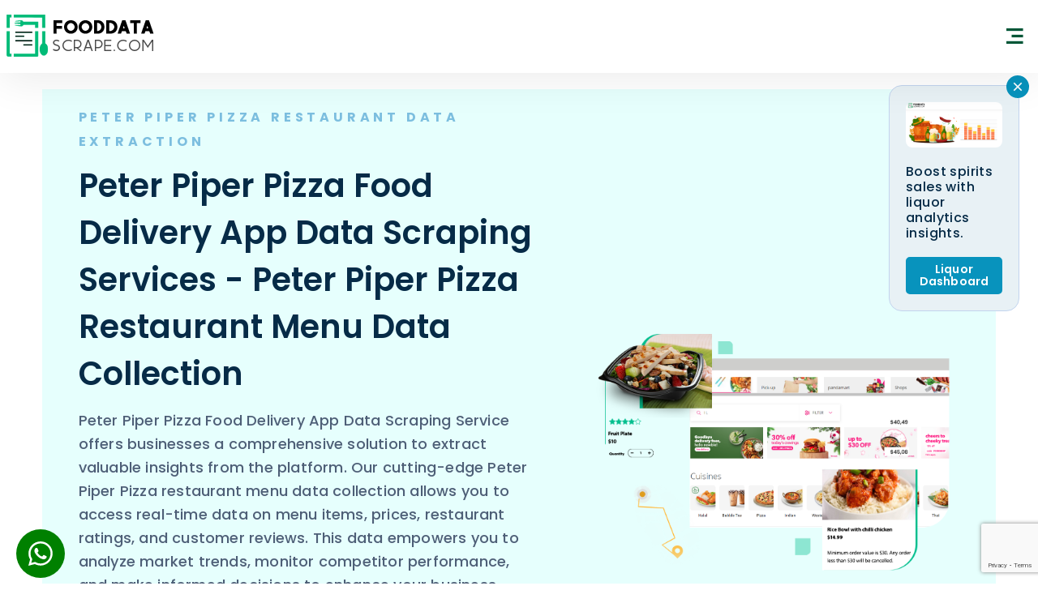

--- FILE ---
content_type: text/html; charset=UTF-8
request_url: https://www.fooddatascrape.com/peter-piper-pizza-restaurant-data-scraping.php
body_size: 38015
content:
<!DOCTYPE html>
<html lang="en">


<head>
    <meta charset="UTF-8">
    <meta http-equiv="X-UA-Compatible" content="IE=edge">
    <meta name="viewport" content="width=device-width, initial-scale=1.0">
    <title>Peter Piper Pizza Food Delivery App Data Scraping - Peter Piper Pizza  Restaurant Menu Data Collection</title>
    <meta name="description" content="Use Peter Piper Pizza Food Delivery app data scraping services to collect data, including locations, mentions, menus, reviews, etc. Our Peter Piper Pizza  restaurant menu data collection services helps collect data across the USA, Germany, India, UAE and China." />
    <link rel="canonical" href="https://www.fooddatascrape.com/peter-piper-pizza-restaurant-data-scraping.php" />
    <meta property="og:title" content="Peter Piper Pizza Food Delivery App Data Scraping - Peter Piper Pizza  Restaurant Menu Data Collection" />
    <meta property="og:description" content="Use Peter Piper Pizza Food Delivery app data scraping services to collect data, including locations, mentions, menus, reviews, etc. Our Peter Piper Pizza  restaurant menu data collection services helps collect data across the USA, Germany, India, UAE and China." />
    <meta name="twitter:title" content="Peter Piper Pizza Food Delivery App Data Scraping - Peter Piper Pizza  Restaurant Menu Data Collection" />
    <meta name="twitter:description" content="Use Peter Piper Pizza Food Delivery app data scraping services to collect data, including locations, mentions, menus, reviews, etc. Our Peter Piper Pizza  restaurant menu data collection services helps collect data across the USA, Germany, India, UAE and China." />
    <meta name="author" content="Food Data Scraper">
    <meta name="google-site-verification" content="R-F7D2SIp-5ijQeLIpom9ckk8JGssjRnFxSDQjQXxTE" />
    <meta name="yandex-verification" content="962114965fc0769e" />
    <meta name="p:domain_verify" content="dd475fba35a98dec0a1aa395ad843cbf" />
    <meta name="robots" content="index, follow" />    <meta name="author" content="Food Data Scraper, USA" />
    <meta name="meta_classification"
        content="Food Data Scraper Services provides web scraping services that extract complex data from websites. We automate the data extraction from the web pages in real-time." />
    <meta name="meta_business"
        content="Food Data Scraper Services provides web scraping services that extract complex data from websites. We automate the data extraction from the web pages in real-time." />
    <meta name="meta_copyright" content="Food Data Scraper Services, USA" />
    <meta name="meta_author" content="Food Data Scraper Services, USA" />
    <meta name="meta_identify_url" content="https://www.fooddatascrape.com/" />
    <meta name="meta_reply_to" content="info@fooddatascrape.com" />
    <meta name="meta_distribution" content="Global" />
    <meta name="meta_revisit_after" content="daily" />
    <meta name="language" content="en-US" />
    <meta name="meta_rating" content="General" />
    <meta name="meta_audience" content="All" />
    <meta name="meta_coverage" content="Worldwide" />
    <meta name="meta_document_state" content="Dynamic" />
    <meta name="meta_publisher" content="Food Data Scraper Services, USA" />
    <meta property="og:type" content="website" />
    <meta property="og:image" content="https://www.fooddatascrape.com/assets/img/meta-image.jpg" />
    <meta property="og:url" content="https://www.fooddatascrape.com/" />
    <meta property="og:image:type" content="image/jpg" />
    <meta property="og:image:width" content="400" />
    <meta property="og:image:height" content="300" />
    <meta name="twitter:card" content="summary_large_image" />
    <meta name="twitter:site" content="@fooddatascrape" />
    <meta name="twitter:creator" content="@fooddatascrape" />
    <meta name="twitter:image" content="https://www.fooddatascrape.com/assets/img/meta-image.jpg" />
    <meta name="twitter:image:alt" content="Food Data Scraper Services-logo" />
    <meta name="mobile-web-app-capable content" Content="yes">
    <meta name=apple-mobile-web-app-status-bar-style content=black />
    <meta name=apple-mobile-web-app-title content="fooddatascrape.com" />
    <link rel=”alternate” hreflang=”en-us” href=”https://www.fooddatascrape.com/”>
    <link rel=”alternate” hreflang=”es-mx” href=”https://www.fooddatascrape.com/es”>
    <link rel=”alternate” hreflang=”fr-fr” href=”https://www.fooddatascrape.com/fr”>
    <link rel="alternate" type="application/rss+xml"
        title="Scrape Food and Restaurant Data - Extracting Food Delivery Data - USA - UAE - Spain"
        href="https://www.fooddatascrape.com/" />
    <!--favicon icon-->
    <link rel="icon" href="assets/img/fav-icon.png" type="image/png" sizes="16x16">



    <!-- <link rel="stylesheet" href="assets/css/style.css"> -->
    <link rel="stylesheet" href="assets/css/style.min.css">
    <link rel="stylesheet" href="assets/css/loader.css">
    <link rel="stylesheet" href="assets/css/pagination.css">
    <link href="https://cdn.jsdelivr.net/npm/remixicon@2.5.0/fonts/remixicon.css" rel="stylesheet">
    <link rel="stylesheet" href="https://cdn.jsdelivr.net/npm/bootstrap@5.2.2/dist/css/bootstrap.min.css">
    <link href="https://cdn.jsdelivr.net/npm/bootstrap@5.1.3/dist/css/bootstrap.min.css" rel="stylesheet">
    <link href="https://cdnjs.cloudflare.com/ajax/libs/slick-carousel/1.8.1/slick.css" rel="stylesheet">
    <link href="https://cdnjs.cloudflare.com/ajax/libs/slick-carousel/1.8.1/slick-theme.css" rel="stylesheet">


    <!-- ---------------- home slider css ---------------- -->
    <link rel="stylesheet" href="https://cdn.jsdelivr.net/npm/swiper@9/swiper-bundle.min.css" />

    <style>
        .error-message {
            font-size: 14px !important;
            display: block !important;
            color: #f25767 !important;
            /* margin-bottom: 20px !important; */
        }
    </style>

    <script type='application/ld+json'>
    {

        "@context": "http://www.schema.org",

        "@type": "Organization",

        "name": "Peter Piper Pizza Food Delivery App Data Scraping - Peter Piper Pizza  Restaurant Menu Data Collection",

        "url": "https://www.fooddatascrape.com/peter-piper-pizza-restaurant-data-scraping.php",

        "logo": "https://www.fooddatascrape.com/img/logo/logo.png",

        "image": "https://www.fooddatascrape.com/assets/img/meta-image.jpg",

        "description": "Use Peter Piper Pizza Food Delivery app data scraping services to collect data, including locations, mentions, menus, reviews, etc. Our Peter Piper Pizza  restaurant menu data collection services helps collect data across the USA, Germany, India, UAE and China.",

        "address": {

            "@type": "PostalAddress",

            "streetAddress": "3 E Evergreen Rd, Suite 101 PMB 719, New City",

            "addressLocality": "New York",

            "addressRegion": "NY",

            "postalCode": "10956",

            "addressCountry": "United States"

        },

        "contactPoint": {

            "@type": "ContactPoint",

            "contactType": "Food Data Scrape Services Customer Support",

            "telephone": "+1 424 2264664"

        },

        "aggregateRating": {

            "ratingValue": "4.5",

            "reviewCount": "1350",
            "itemReviewed": {
                "name": "Food Data Scrape"
            }

        }

    }

    "sameAs": ["https://www.facebook.com/fooddatascrape",

        "https://www.linkedin.com/company/86453367/admin/",

        "https://twitter.com/fooddatascrape ",
    ]
</script>

<script src="https://code.jquery.com/jquery-3.6.0.min.js"></script>

<script src="https://www.google.com/recaptcha/api.js?onload=onloadCallback&render=explicit" async defer></script>

</head> 
 <script src="https://cdn.jsdelivr.net/npm/sweetalert2@11"></script>
<link rel="stylesheet" href="https://cdnjs.cloudflare.com/ajax/libs/flag-icon-css/3.5.0/css/flag-icon.min.css">
<link href="https://cdnjs.cloudflare.com/ajax/libs/select2/4.0.6-rc.0/css/select2.min.css" rel="stylesheet" />
<script src="https://cdnjs.cloudflare.com/ajax/libs/select2/4.0.6-rc.0/js/select2.min.js"></script>


<style>

    .whatapp-main{
        position: fixed;
    right: 24px;
    bottom: 100px;
    width: 60px;
    border-radius: 50%;
    height: 60px;
    background: green;
    display: flex;
    align-items: center;
    justify-content: center;
    z-index: 55555;
    }

    .whatapp-main svg{
        width: 30px;
        height: 30px;
        color: white;
    }

    @media (max-width: 1400px) {
    .whatapp-main {
        left: 20px;
        bottom: 7px;
    }
}


/*     

   header{
        top:94px;
    }

    .stripe-img{

        display: block;
    height: 94px;
    object-fit: fill;

    }

     
    .nav-bar ul li.pad-nav:nth-child(2) .new-drop-grid-items-content li a {
    padding-top: 7px;
}  

     @media (min-width:1024px) and (max-width:1480px) {
  .popup {
    top: 200px !important;
    right: 23px !important;
    width: 161px;
  }
    }  

    @media (max-width: 575px) {
    .stripe-img { 
         height: 50px;
   } 

    header {
        top: 49px;
    }
}   */

</style>
<body>



    <!-- New Section CSS Start -->

    <!-- End NEw Section CSS -->





    <!-- <script>
        function redirectToDashboard() {
            window.location.href = 'food-grocery-price-dashboard.php';
        }
    </script> -->

    <!-- <header>
        <div class="logo">
            <a href="index.php"><img src="assets/img/logo/logo.png" alt="Food, Grocery, And Restaurant Menu Data Scraping Services" Title="Food, Grocery, And Restaurant Menu Data Scraping Services"></a>
        </div>
        <div class="hamburger">
            <i class="ri-menu-3-line"></i>
        </div>
        <div class="nav-bar abc new-menu" id="nav-bar">
            <div class="mobile-nav-logo">
                <a href="index.php"><img src="assets/img/logo/logo.png" alt="Food, Grocery, and Restaurant Menu Data Scraping" title="Food, Grocery, and Restaurant Menu Data Scraping"></a>
                <i class="ri-close-fill nav-close"></i>
            </div>
            <ul>
                <li class="pad-nav">
                    <a class="nav__link" href="food-grocery-datasets.php">Datasets</a>
                </li>
                <li class="nav-item dropdown pad-nav">
                    <a class="nav__link nav-link" type="button" data-toggle="dropdown" aria-expanded="true" href="grocery-price-dashboard.php" onclick="redirectToDashboard()">Dashboard</a><i class="ri-arrow-down-s-line"></i>
                    <ul class="dropdown-menu">
                        <div class="drop-box">
                            <li><a href="dashboard/fooddashboard.php" class="dropdown-item">
                                    <div><img src="assets/img/header/food-dashboard.svg"></div>Food Dashboard
                                </a>
                            </li>
                            <li><a href="dashboard/grocerydashboard.php" class="dropdown-item">
                                    <div><img src="assets/img/header/grocery-dashboard.svg"></div>Grocery Dashboard
                                </a>
                            </li>
                            <li><a href="food-dashboard/grocery-price-tracking.php" class="dropdown-item">
                                    <div><img src="assets/img/header/grocery-price-dashboard.svg"></div>Grocery Price Dashboard
                                </a>
                            </li>
                            <li><a href="liquor-dashboard/liquor-price-tracking.php" class="dropdown-item">
                                    <div><img src="assets/img/header/Liquor-Dashboard.svg"></div>Liquor dashboard
                                </a>
                            </li>
                            <li><a href="food-dashboard/food-grocery-liquor-price-monitoring-dashboard.php" class="dropdown-item">
                                    <div><img src="assets/img/header/Price-Tracking.svg"></div>Grocery Price Tracking
                                </a>
                            </li>
                        </div>
                    </ul>
                </li>

                <li class="nav-item dropdown pad-nav">
                    <a class="nav__link nav-link" type="button" data-toggle="dropdown" aria-expanded="false" href="#" id="dropdown">Solutions</a><i class="ri-arrow-down-s-line"></i>
                    <ul class="dropdown-menu">
                        <div class="drop-box">
                            <div class="drop-half-box">
                                <h2>INDUSTRIES</h2>
                                <li><a href="food-intelligence-for-cpgs.php" class="dropdown-item">
                                        <div><img src="assets/img/header/CPGs.svg"></div>CPGs
                                    </a>
                                </li>
                                <li><a href="food-intelligence-for-distributors.php" class="dropdown-item">
                                        <div><img src="assets/img/header/Distributors.svg"></div>Distributors
                                    </a>
                                </li>
                                <li><a href="food-intelligence-for-flavor-companies.php" class="dropdown-item">
                                        <div><img src="assets/img/header/Flavor-Companies.svg"></div>Flavor Companies
                                    </a>
                                </li>
                                <li><a href="contact-us.php" class="dropdown-item">
                                        <div><img src="assets/img/header/Restaurant-Chains.svg"></div>Restaurant Chains
                                    </a>
                                </li>
                                <li><a href="contact-us.php" class="dropdown-item">
                                        <div><img src="assets/img/header/Ingredient-Provider.svg"></div>Ingredient Providers
                                    </a>
                                </li>
                                <li><a href="contact-us.php" class="dropdown-item">
                                        <div><img src="assets/img/header/Software.svg"></div>Software
                                    </a>
                                </li>
                            </div>
                            <div class="drop-half-box">
                                <h2>USE CASES</h2>
                                <li><a href="contact-us.php" class="dropdown-item">
                                        <div><img src="assets/img/header/Product-Innovation.svg"></div>Product Innovation
                                    </a>
                                </li>
                                <li><a href="foodservice-prospecting.php" class="dropdown-item">
                                        <div><img src="assets/img/header/Foodservice-Prospecting.svg"></div>Foodservice Prospecting
                                    </a>
                                </li>
                                <li><a href="contact-us.php" class="dropdown-item">
                                        <div><img src="assets/img/header/Content-Marketing.svg"></div>Content Marketing
                                    </a>
                                </li>
                                <li><a href="contact-us.php" class="dropdown-item">
                                        <div><img src="assets/img/header/Sales-Enablement.svg"></div>Sales Enablement
                                    </a>
                                </li>
                                <li><a href="contact-us.php" class="dropdown-item">
                                        <div><img src="assets/img/header/Claims-Packaging.svg"></div>Claims & Packaging
                                    </a>
                                </li>
                                <li><a href="contact-us.php" class="dropdown-item">
                                        <div><img src="assets/img/header/Retention-Growth.svg"></div>Retention & Growth
                                    </a>
                                </li>
                            </div>
                        </div>
                    </ul>
                </li>

                <li class="nav-item dropdown pad-nav">
                    <a class="nav__link nav-link" type="button" data-toggle="dropdown" aria-expanded="false" href="#" id="dropdown">Data as a Services</a><i class="ri-arrow-down-s-line"></i>
                    <ul class="dropdown-menu">
                        <div class="drop-box">
                            <div class="drop-center-box">
                                <li><a href="food-aggregator.php" class="dropdown-item">
                                        <div><img src="assets/img/header/food-aggregator.svg"></div>Food Aggregator
                                    </a>
                                </li>
                                <li><a href="food-data-scraping.php" class="dropdown-item">
                                        <div><img src="assets/img/header/Food-Data-Scraping.svg"></div>Food Data Scraping
                                    </a>
                                </li>
                                <li><a href="food-scraping-api.php" class="dropdown-item">
                                        <div><img src="assets/img/header/Food-Scraping-API.svg"></div>Food Scraping API
                                    </a>
                                </li>
                                <li><a href="food-intelligence.php" class="dropdown-item">
                                        <div><img src="assets/img/header/Food-Intelligence.svg"></div>Food Data Intelligence
                                    </a>
                                </li>
                                <li><a href="grocery-intelligence.php" class="dropdown-item">
                                        <div><img src="assets/img/header/Grocery-Intelligence.svg"></div>Grocery Data Intelligence
                                    </a>
                                </li>
                                <li><a href="restaurant-intelligence.php" class="dropdown-item">
                                        <div><img src="assets/img/header/Restaurant-Intelligence.svg"></div>Restaurant Data Intelligence
                                    </a>
                                </li>
                                <li><a href="food-mobile-app-data-scraping.php" class="dropdown-item">
                                        <div><img src="assets/img/header/Food-Mobile-App.svg"></div>Food Mobile App
                                    </a>
                                </li>
                                <li><a href="grocery-mobile-app-data-scraping.php" class="dropdown-item">
                                        <div><img src="assets/img/header/Grocery-Mobile-App.svg"></div>Grocery Mobile App
                                    </a>
                                </li>
                                <li><a href="scrape-restaurant-food-menu-trends-and-add-ons-items.php" class="dropdown-item">
                                        <div><img src="assets/img/header/Food-Menu-Add-On-Items.svg"></div>Food Menu Add-On Items
                                    </a>
                                </li>
                                <li><a href="scrape-region-wise-restaurant-listings-data.php" class="dropdown-item">
                                        <div><img src="assets/img/header/Region-wise-Restaurant.svg"></div>Region-wise Restaurant
                                    </a>
                                </li>
                                <li><a href="scrape-restaurant-promotions-and-offers-data.php" class="dropdown-item">
                                        <div><img src="assets/img/header/promotions-and-offers.svg"></div>Promotions And Offers
                                    </a>
                                </li>
                                <li><a href="scrape-restaurant-reviews-and-rating-data.php" class="dropdown-item">
                                        <div><img src="assets/img/header/Reviews And Rating.svg"></div>Reviews And Rating
                                    </a>
                                </li>
                                <li><a href="restaurant-menu-data-scraping.php" class="dropdown-item">
                                        <div><img src="assets/img/header/Restaurant.svg"></div>Restaurant Menu Data Scraping
                                    </a>
                                </li>
                                <li><a href="liquor-data-scraping.php" class="dropdown-item">
                                        <div><img src="assets/img/header/Liquor-Data-Scraping-Icon-01.svg"></div>Liquor  Data Scraping
                                    </a>
                                </li>
                                <li class="drop-center-box-pera"><a href="contact-us.php" class="dropdown-item">
                                    <p>Explore our assorted scraping services to unlock your business's full potential today!</p>
                                    <i class="ri-arrow-down-s-line"></i>
                                    </a>
                                </li>
                            </div>
                        </div>
                    </ul>
                </li>
                <li class="nav-item dropdown pad-nav">
                    <a class="nav__link nav-link" type="button" data-toggle="dropdown" aria-expanded="false" href="#">Product</a><i class="ri-arrow-down-s-line"></i>
                    <ul class="dropdown-menu">
                        <div class="drop-box">
                            <li><a href="scrape-food-grocery-delivery-api-data.php" class="dropdown-item">
                                    <div><img src="assets/img/header/api.svg"></div>API
                                </a>
                            </li>
                            <li><a href="mobile-app-scraping.php" class="dropdown-item">
                                    <div><img src="assets/img/header/mobile-app.svg"></div>Mobile App
                                </a>
                            </li>
                        </div>
                    </ul>
                </li>
                <li class="nav-item dropdown pad-nav">
                    <a class="nav__link nav-link" type="button" data-toggle="dropdown" aria-expanded="false" href="#">Resources</a><i class="ri-arrow-down-s-line"></i>
                    <ul class="dropdown-menu">
                        <div class="drop-box">
                            <li><a href="video.php" class="dropdown-item">
                                    <div><img src="assets/img/header/Video.svg"></div>Video
                                </a>
                            </li>
                            <li><a href="blog.php" class="dropdown-item">
                                    <div><img src="assets/img/header/Blog.svg"></div>Blog
                                </a>
                            </li>
                            <li><a href="case-study.php" class="dropdown-item">
                                    <div><img src="assets/img/header/case-study.svg"></div>Case Study
                                </a>
                            </li>
                            <li><a href="research-report.php" class="dropdown-item">
                                    <div><img src="assets/img/header/Research-Report.svg"></div>Research Report
                                </a>
                            </li>
                            <li><a href="infographics.php" class="dropdown-item">
                                    <div><img src="assets/img/header/infographics.svg"></div>Infographics
                                </a>
                            </li>
                        </div>
                    </ul>
                </li>
                <li class="nav-item dropdown pad-nav">
                    <a class="nav__link nav-link" type="button" data-toggle="dropdown" aria-expanded="false" href="#">Company</a><i class="ri-arrow-down-s-line"></i>
                    <ul class="dropdown-menu">
                        <div class="drop-box">
                            <li><a href="aboutus.php" class="dropdown-item">
                                    <div><img src="assets/img/header/about-us.svg"></div>About Us
                                </a>
                            </li>
                            <li><a href="careers.php" class="dropdown-item">
                                    <div><img src="assets/img/header/career.svg"></div>Career
                                </a>
                            </li>
                            <li><a href="contact-us.php" class="dropdown-item">
                                    <div><img src="assets/img/header/Contact-Us.svg"></div>Contact Us
                                </a>
                            </li>
                        </div>
                    </ul>
                </li>
                <div class="mobile-btn">
                    <a href="contact-us.php" class="common-btn common-btn-hover">GET STARTED</a>
                </div>
            </ul>
        </div>
        <div class="desktop-btn">
            <a href="contact-us.php" class="blog-slider__button">GET STARTED</a>
        </div>
    </header> -->



    <!-- ---------------------- Christmas-Sales-Strips section start here --------------------- -->
    <!-- <section class="sticky-top">
        <div>

            <div class="d-block d-lg-none">
                <a href="contact-us.php?discount=cybermonday">
                    <img class="w-100 stripe-img" src="assets/img/Christmas-Sales-Strips/Food New year Christmas Strip/Food-Strip-New-year-Christmas-mobile.jpg" alt="Christmas-Strip-Fooddata-mobile-app">
                </a>
                </div>

            <div class="d-none d-lg-block text-center">
            <a href="contact-us.php?discount=cybermonday">
                    <img class="w-100 stripe-img"  src="assets/img/Christmas-Sales-Strips/Food New year Christmas Strip/Food-Strip-New-year-Christmas-website.jpg" alt="Christmas-Strip-Fooddata">
                </a>

                </div>
        </div>
    </section> -->

    <!-- ============================================== new header ============================================= -->

    <header>
        <div class="logo">
            <!-- <a href="index.php"><img src="assets/img/Christmas-Sales-Strips/C-Food-logo-change.png"
                    alt="Food, Grocery, And Restaurant Menu Data Scraping Services"
                    Title="Food, Grocery, And Restaurant Menu Data Scraping Services"></a> -->
            <a href="index.php"><img src="assets/img/logo/logo.png"
                    alt="Food, Grocery, And Restaurant Menu Data Scraping Services"
                    Title="Food, Grocery, And Restaurant Menu Data Scraping Services"></a>
        </div>
        <div class="hamburger">
            <i class="ri-menu-3-line"></i>
        </div>
        <div class="nav-bar abc new-menu" id="nav-bar">
            <div class="mobile-nav-logo">
                <a href="index.php"><img src="assets/img/logo/logo.png"
                        alt="Food, Grocery, and Restaurant Menu Data Scraping"
                        title="Food, Grocery, and Restaurant Menu Data Scraping"></a>
                <i class="ri-close-fill nav-close"></i>
            </div>
            <ul>

                <li class="nav-item dropdown pad-nav">
                    <a class="nav__link nav-link" type="button" data-toggle="dropdown" aria-expanded="false"
                        href="#">Datasets <span>NEW</span></a><i class="ri-arrow-down-s-line"></i>
                    <ul class="dropdown-menu">
                        <div class="new-drop-grid-structure-3">
                            <div class="new-drop-items">
                                <div class="new-grid-head">
                                    <div class="new-grid-title">Food Delivery Datasets</div>
                                    <div class="new-grid-disk">Get comprehensive insights into food delivery datasets
                                        obtained from various food delivery websites for trends, consumer behavior, and
                                        performance analysis.</div>
                                </div>
                                <ul class="new-drop-grid-items-content">
                                    <li><a href="food-delivery-dataset-from-zomato.php">
                                            <div><img src="assets/img/header/web-scrapers-apis/Zomato.svg" alt="Zomato">
                                            </div>Zomato Dataset
                                        </a>
                                    </li>
                                    <li><a href="food-and-restaurant-items-dataset-from-grubhub.php">
                                            <div><img src="assets/img/header/web-scrapers-apis/GrubHub-01.svg"
                                                    alt="GrubHub"></div>GrubHub Dataset
                                        </a>
                                    </li>
                                    <li><a href="food-and-restaurant-items-dataset-from-uber-eats.php">
                                            <div><img src="assets/img/header/web-scrapers-apis/Uber-Eats-01.svg"
                                                    alt="Uber-Eats"></div>Uber Eats Dataset
                                        </a>
                                    </li>
                                    <li><a href="food-and-restaurant-items-dataset-from-swiggy.php">
                                            <div><img src="assets/img/header/web-scrapers-apis/Swiggy-01.svg"
                                                    alt="Swiggy"></div>Swiggy Dataset
                                        </a>
                                    </li>
                                    <li><a href="food-and-restaurant-items-dataset-from-doordash.php">
                                            <div><img src="assets/img/header/web-scrapers-apis/Doordash-Dataset-01.svg"
                                                    alt="Doordash-Dataset"></div>Doordash Dataset
                                        </a>
                                    </li>
                                    <li><a href="food-and-groceries-items-dataset-from-foodpanda.php">
                                            <div><img src="assets/img/header/web-scrapers-apis/Foodpanda-Dataset-01.svg"
                                                    alt="Foodpanda-Dataset"></div>Foodpanda Dataset
                                        </a>
                                    </li>
                                    <li>
                                        <a href="food-delivery-datasets.php" class="terms-btn">
                                            <span>View More Datasets</span>
                                            <i class="ri-arrow-right-s-line"></i>
                                        </a>
                                    </li>
                                </ul>
                            </div>
                            <div class="new-drop-items">
                                <div class="new-grid-head">
                                    <div class="new-grid-title">Grocery / Supermarkets Store Datasets</div>
                                    <div class="new-grid-disk">Gain valuable insights from grocery or supermarket store
                                        datasets to analyze stock levels, customer purchasing patterns, and sales
                                        trends.</div>
                                </div>
                                <ul class="new-drop-grid-items-content">
                                    <li><a href="blinkit-grocery-delivery-dataset.php">
                                            <div><img
                                                    src="assets/img/header/web-scrapers-apis/Blinkit-Data-Scraping.svg"
                                                    alt="Big-Basket"></div>Blinkit Dataset
                                        </a>
                                    </li>
                                    <li><a href="zepto-grocery-delivery-datasets.php">
                                            <div><img src="assets/img/header/web-scrapers-apis/Zepto-Dataset-01.svg"
                                                    alt="Zepto-Dataset"></div>Zepto Dataset
                                        </a>
                                    </li>
                                    <li><a href="swiggy-instamart-grocery-dataset.php">
                                            <div><img src="assets/img/header/web-scrapers-apis/Swiggy-01.svg"
                                                    alt="Swiggy"></div>Swiggy Instamart Dataset
                                        </a>
                                    </li>
                                    <li><a href="grocery-delivery-dataset-from-instacart.php">
                                            <div><img src="assets/img/header/web-scrapers-apis/Instacart-01.svg"
                                                    alt="Instacart"></div>Instacart Dataset
                                        </a>
                                    </li>
                                    <li><a href="asda-liquor-and-groceries-dataset.php">
                                            <div><img src="assets/img/header/web-scrapers-apis/ASDA-Dataset-01.svg"
                                                    alt="ASDA-Dataset"></div>ASDA Dataset
                                        </a>
                                    </li>
                                    <li><a href="aldi-grocery-store-dataset.php">
                                            <div><img src="assets/img/header/web-scrapers-apis/Aldi-Dataset-01.svg"
                                                    alt="Aldi-Dataset"></div>Aldi Dataset
                                        </a>
                                    </li>
                                    <li>
                                        <a href="grocery-store-datasets.php" class="terms-btn">
                                            <span>View More Datasets</span>
                                            <i class="ri-arrow-right-s-line"></i>
                                        </a>
                                    </li>
                                </ul>
                            </div>


                            <div class="new-drop-items">
                                <div class="new-grid-head">
                                    <div class="new-grid-title">Liquor / Alcohol Datasets</div>
                                    <div class="new-grid-disk">Leverage liquor datasets to analyze market trends,
                                        optimize pricing, improve sales strategies, and enhance inventory management for
                                        better business decisions.</div>
                                </div>
                                <ul class="new-drop-grid-items-content">
                                    <li><a href="dan-murphys-liquor-dataset-from-australia.php">
                                            <div><img src="assets/img/App-icon/Dan-Murphys.svg" alt="Big-Basket"></div>
                                            Dan Murphy's Dataset
                                        </a>
                                    </li>
                                    <li><a href="total-wine-liquor-prices-dataset.php">
                                            <div><img src="assets/img/App-icon/Total wine.svg" alt="Zepto-Dataset">
                                            </div>Total wine Dataset
                                        </a>
                                    </li>
                                    <li><a href="vivino-liquor-prices-dataset.php">
                                            <div><img src="assets/img/App-icon/vivino..svg" alt="Swiggy"></div>Vivino
                                            Dataset
                                        </a>
                                    </li>
                                    <li><a href="wine-com-liquor-prices-dataset.php">
                                            <div><img src="assets/img/App-icon/wine.svg" alt="Instacart"></div>Wine.com
                                            Dataset
                                        </a>
                                    </li>
                                    <li><a href="wine-searcher-liquor-prices-dataset.php">
                                            <div><img src="assets/img/App-icon/wine-searcher.svg" alt="ASDA-Dataset">
                                            </div>Wine Sercher Dataset
                                        </a>
                                    </li>
                                    <li><a href="liquor-com-liquor-prices-dataset.php">
                                            <div><img src="assets/img/App-icon/liquor-com.svg" alt="Aldi-Dataset"></div>
                                            Liquor.com Dataset
                                        </a>
                                    </li>
                                    <li>
                                        <a href="alcohol-and-liquor-datasets.php" class="terms-btn">
                                            <span>View More Datasets</span>
                                            <i class="ri-arrow-right-s-line"></i>
                                        </a>
                                    </li>
                                </ul>
                            </div>


                            <div class="new-drop-items">
                                <div class="new-grid-head">
                                    <a href="quick-commerce-datasets.php">
                                        <div class="new-grid-head-full-image">
                                            <!-- <img src="assets/img/header/dataset/Q-Commerce-Dataset-01.webp" alt="Q-Commerce-Dataset-01"> -->
                                            <img src="assets/img/header/dataset/Q-Commerce-Dataset-01-01.webp"
                                                alt="Q-Commerce-Dataset-01">
                                            <div class="new-grid-absolute">Q-Commerce Datasets</div>
                                            <div class="new-grid-dataset-connect">View More <i
                                                    class="ri-arrow-right-s-line"></i></div>
                                        </div>
                                        <div class="new-grid-disk new-grid-disk-bolder">Explore Q-commerce datasets to
                                            analyze rapid delivery trends, customer behavior, and operational efficiency
                                            in quick-commerce platforms.</div>
                                    </a>
                                </div>
                            </div>
                        </div>
                    </ul>
                </li>

                <li class="nav-item dropdown pad-nav">
                    <a class="nav__link nav-link" type="button" data-toggle="dropdown" aria-expanded="false"
                        href="#">Services</a><i class="ri-arrow-down-s-line"></i>
                    <ul class="dropdown-menu">
                        <div class="new-drop-grid-structure-3">
                            <div class="new-drop-items">
                                <div class="new-grid-head">
                                    <div class="new-grid-title">Web Data</div>
                                </div>
                                <ul class="new-drop-grid-items-content">
                                    <li><a href="food-data-scraping.php">
                                            <div><img src="assets/img/header/Food-Data-Scraping.svg"
                                                    alt="Food-Data-Scraping"></div>Food Data Scraping
                                        </a>
                                    </li>
                                    <li><a href="restaurant-menu-data-scraping.php">
                                            <div><img src="assets/img/header/Restaurant.svg" alt="Restaurant"></div>
                                            Restaurant Menu Data Scraping
                                        </a>
                                    </li>
                                    <li><a href="food-mobile-app-data-scraping.php">
                                            <div><img src="assets/img/header/Food-Mobile-App.svg" alt="Food-Mobile-App">
                                            </div>Food Mobile App
                                        </a>
                                    </li>
                                    <li><a href="cuisine-and-restaurant-trends-analysis.php">
                                            <div><img
                                                    src="assets/img/header/services/Cuisine-Restaurant-Trends-Analysis-01.svg"
                                                    alt="Cuisine-Restaurant-Trends-Analysis-01"></div>Cuisine &
                                            Restaurant Trends Analysis
                                        </a>
                                    </li>
                                    <li><a href="food-aggregator.php">
                                            <div><img src="assets/img/header/food-aggregator.svg" alt="food-aggregator">
                                            </div>Food Aggregator
                                        </a>
                                    </li>
                                    <li><a href="food-scraping-api.php">
                                            <div><img src="assets/img/header/Food-Scraping-API.svg"
                                                    alt="Food-Scraping-API"></div>Food Scraping API
                                        </a>
                                    </li>
                                    <li><a href="scrape-restaurant-food-menu-trends-and-add-ons-items.php">
                                            <div><img src="assets/img/header/Food-Menu-Add-On-Items.svg"
                                                    alt="Food-Menu-Add-On-Items"></div>Food Menu Add-On Items
                                        </a>
                                    </li>
                                    <li><a href="scrape-region-wise-restaurant-listings-data.php">
                                            <div><img src="assets/img/header/Region-wise-Restaurant.svg"
                                                    alt="Region-wise-Restaurant"></div>Region-wise Restaurant
                                        </a>
                                    </li>
                                    <li><a href="scrape-restaurant-promotions-and-offers-data.php">
                                            <div><img src="assets/img/header/promotions-and-offers.svg"
                                                    alt="promotions-and-offers"></div>Promotions And Offers
                                        </a>
                                    </li>
                                    <li><a href="scrape-restaurant-reviews-and-rating-data.php">
                                            <div><img src="assets/img/header/services/Reviews-And-Rating.svg"
                                                    alt="Reviews-And-Rating"></div>Reviews And Rating
                                        </a>
                                    </li>
                                    <li><a href="food-intelligence.php">
                                            <div><img
                                                    src="assets/img/header/new-web-data/Food-Delivery-Intelligence-Services-01.svg"
                                                    alt="Reviews-And-Rating"></div>Food Delivery Intelligence Services
                                        </a>
                                    </li>
                                    <li><a href="restaurant-intelligence.php">
                                            <div><img
                                                    src="assets/img/header/new-web-data/Restaurant-Data-Intelligence-Services-01.svg"
                                                    alt="Reviews-And-Rating"></div>Restaurant Data Intelligence Services
                                        </a>
                                    </li>
                                    <li><a href="grocery-intelligence.php">
                                            <div><img
                                                    src="assets/img/header/new-web-data/Grocery-Data-Intelligence-01.svg"
                                                    alt="Reviews-And-Rating"></div>Grocery Data Intelligence
                                        </a>
                                    </li>
                                </ul>
                            </div>
                            <div class="new-drop-items">
                                <div class="new-grid-head">
                                    <div class="new-grid-title">Grocery Data Scraping</div>
                                </div>
                                <ul class="new-drop-grid-items-content">
                                    <li><a href="grocery-mobile-app-data-scraping.php">
                                            <div><img src="assets/img/header/Grocery-Mobile-App.svg"
                                                    alt="Grocery-Mobile-App"></div>Grocery App Data Scraping
                                        </a>
                                    </li>
                                    <li><a href="web-scraping-grocery-product-pricing-data.php">
                                            <div><img src="assets/img/header/services/Product-Pricing-Data-01.svg"
                                                    alt="Product-Pricing-Data-01"></div>Product Pricing Data
                                        </a>
                                    </li>
                                    <li><a href="supermarket-inventory-data-tracking.php">
                                            <div><img
                                                    src="assets/img/header/services/Supermarket-Inventory-Tracking-01.svg"
                                                    alt="Supermarket-Inventory-Tracking-01"></div>Supermarket Inventory
                                            Tracking
                                        </a>
                                    </li>
                                    <li><a href="grocery-trends-data-analysis.php">
                                            <div><img src="assets/img/header/services/Grocery-Trends-Analysis-01.svg"
                                                    alt="Grocery-Trends-Analysis"></div>Grocery Trends & Analysis
                                        </a>
                                    </li>
                                    <li><a href="web-scraping-grocery-product-nutritional-data.php">
                                            <div><img
                                                    src="assets/img/header/services/Nutritional-Information-Scraping-01.svg"
                                                    alt="Nutritional-Information-Scraping-01"></div>Nutritional
                                            Information Scraping
                                        </a>
                                    </li>
                                </ul>
                                <div class="new-grid-head new-grid-head-top">
                                    <div class="new-grid-title">Alcohol Data Scraping</div>
                                </div>
                                <ul class="new-drop-grid-items-content">
                                    <li><a href="liquor-data-scraping.php">
                                            <div><img src="assets/img/header/Liquor-Data-Scraping-Icon-01.svg"
                                                    alt="Liquor-Data-Scraping-Icon"></div>Liquor Price Data Scraping
                                        </a>
                                    </li>
                                    <li><a href="scrape-alcohol-availability-data-by-region.php">
                                            <div><img
                                                    src="assets/img/header/services/Alcohol-Availability-by-Region-01.svg"
                                                    alt="Alcohol-Availability-by-Region"></div>Alcohol Availability by
                                            Region
                                        </a>
                                    </li>
                                    <li><a href="alcohol-brand-and-sales-trend-analysis.php">
                                            <div><img
                                                    src="assets/img/header/services/Alcohol-Brand-Sales-Trend-Analysis-01.svg"
                                                    alt="Alcohol-Brand-Sales-Trend-Analysis"></div>Alcohol Brand & Sales
                                            Trend Analysis
                                        </a>
                                    </li>
                                    <li><a href="online-liquor-store-data-scraping-services.php">
                                            <div><img
                                                    src="assets/img/header/services/Online-Liquor-Store-Scraping-01.svg"
                                                    alt="Online-Liquor-Store-Scraping-01"></div>Online Liquor Store
                                            Scraping
                                        </a>
                                    </li>
                                </ul>
                                <div class="new-grid-head new-grid-head-top">
                                    <div class="new-grid-title"><a href="mobile-app-scraping.php">Mobile App Scraping
                                            Services</a></div>
                                </div>
                                <ul class="new-drop-grid-items-content">
                                    <li><a href="scrape-food-delivery-app-data.php">
                                            <div><img src="assets/img/header/services/Food-Mobile-App-Scraping-01.svg"
                                                    alt="Food-Mobile-App-Scraping"></div>Food Mobile App Scraping
                                        </a>
                                    </li>
                                    <li><a href="scrape-grocery-delivery-app-data.php">
                                            <div><img
                                                    src="assets/img/header/services/Grocery-Mobile-App-Scraping-01.svg"
                                                    alt="Grocery-Mobile-App-Scraping"></div>Grocery Mobile App Scraping
                                        </a>
                                    </li>
                                    <li><a href="liquor-price-data-scraping-services.php">
                                            <div><img src="assets/img/header/services/Liquor-Mobile-App-Scraping-01.svg"
                                                    alt="Liquor-Mobile-App-Scraping"></div>Liquor Mobile App Scraping
                                        </a>
                                    </li>

                                    <li><a href="web-scraping-quick-commerce-data.php">
                                            <div><img src="assets/img/noon-minutes-quick-commerce-app-data-scraping-api/Quick Commerce mobile App icon-01.svg"
                                                    alt="Liquor-Mobile-App-Scraping"></div>Quick Commerce Mobile App Scraping
                                        </a>
                                    </li>
                                </ul>
                            </div>
                            <div class="new-drop-items new-drop-items-big">
                                <div class="new-grid-head new-grid-head-d"
                                    style="background: url('assets/img/header/services/Dynamic-Data-Visualization-Dashboard-Center-01.svg')no-repeat right/cover">
                                    <a href="food-grocery-price-dashboard.php">
                                        <div class="new-grid-head-full-image b-r-20">
                                            <div class="new-grid-full-relative p-35 new-box-grid-item">
                                                <div>
                                                    <h3>Dynamic Data Visualization Dashboard Center</h3>
                                                    <p>Our intuitive dashboard enables easy data exploration and
                                                        analysis, offering real-time insights and visualizations to
                                                        track performance and trends.</p>
                                                </div>
                                                <div>
                                                    <span>Go To Dashboard</span>
                                                </div>
                                            </div>
                                        </div>
                                    </a>
                                </div>
                                <div class="new-grid-head new-grid-head-d"
                                    style="background: url('assets/img/header/services/All-in-One-Dataset-Hub-01.svg')no-repeat right/cover">
                                    <a href="food-grocery-datasets.php">
                                        <div class="new-grid-head-full-image b-r-20">
                                            <div class="new-grid-full-relative p-35 new-box-grid-item">
                                                <div>
                                                    <h3>All-in-One Dataset Hub</h3>
                                                    <p>Discover our All-in-One Dataset Hub, featuring diverse food and
                                                        grocery datasets, including nutritional details and pricing to
                                                        support informed decisions.</p>
                                                </div>
                                                <div>
                                                    <span>Go To Dataset</span>
                                                </div>
                                            </div>
                                        </div>
                                    </a>
                                </div>

                            </div>
                        </div>
                    </ul>
                </li>

                <li class="nav-item dropdown pad-nav">
                    <a class="nav__link nav-link" type="button" data-toggle="dropdown" aria-expanded="false"
                        href="#">Dashboard</a><i class="ri-arrow-down-s-line"></i>
                    <ul class="dropdown-menu">
                        <div class="new-drop-grid-structure-3 new-drop-grid-structure-5">
                            <div class="new-drop-items new-drop-items-pad-0 new-1400-pad-10">
                                <div class="new-grid-head new-grid-head-d"
                                    style="background: url('assets/img/food-dashboards-imgs/Food-Dashboard-01.webp')no-repeat right/cover">
                                    <a href="dashboard/fooddashboard.php">
                                        <div class="new-grid-head-full-image b-r-20">
                                            <div class="new-grid-full-relative p-35 new-box-grid-item">
                                                <div>
                                                    <h3>Food Dashboard</h3>
                                                    <p>Visualize food delivery trends, customer preferences, and order
                                                        performance metrics.</p>
                                                </div>
                                                <div>
                                                    <span>Go To Dashboard</span>
                                                </div>
                                            </div>
                                        </div>
                                    </a>
                                </div>
                            </div>
                            <div class="new-drop-items new-drop-items-pad-0 new-1400-pad-10">
                                <div class="new-grid-head new-grid-head-d"
                                    style="background: url('assets/img/food-dashboards-imgs/Grocery Price Tracking-2-01 (1).webp')no-repeat right/cover">
                                    <a href="food-dashboard/zepto-bengaluru-quick-commerce-dashboard.php">
                                        <div class="new-grid-head-full-image b-r-20">
                                            <div class="new-grid-full-relative p-35 new-box-grid-item">
                                                <div>
                                                    <h3>Quick Commerce Dashboards</h3>
                                                    <p>Leverage our Quick Commerce Dashboard for real-time insights and performance tracking.</p>
                                                </div>
                                                <div>
                                                    <span>Go To Dashboard</span>
                                                </div>
                                            </div>
                                        </div>
                                    </a>
                                </div>
                            </div>
                            <div class="new-drop-items new-drop-items-pad-0 new-1400-pad-10">
                                <div class="new-grid-head new-grid-head-d"
                                    style="background: url('assets/img/food-dashboards-imgs/Grocery-Price-Dashboard-01.webp')no-repeat right/cover">
                                    <a href="food-dashboard/grocery-price-tracking.php">
                                        <div class="new-grid-head-full-image b-r-20">
                                            <div class="new-grid-full-relative p-35 new-box-grid-item">
                                                <div>
                                                    <h3>Grocery Price Dashboard</h3>
                                                    <p>Monitor and analyze price fluctuations across grocery items and
                                                        categories.</p>
                                                </div>
                                                <div>
                                                    <span>Go To Dashboard</span>
                                                </div>
                                            </div>
                                        </div>
                                    </a>
                                </div>
                            </div>
                            <div class="new-drop-items new-drop-items-pad-0 new-1400-pad-10">
                                <div class="new-grid-head new-grid-head-d"
                                    style="background: url('assets/img/food-dashboards-imgs/Liquor-dashboard-01.webp')no-repeat right/cover">
                                    <a href="liquor-industry-trend-analytics-dashboard.php">
                                        <div class="new-grid-head-full-image b-r-20">
                                            <div class="new-grid-full-relative p-35 new-box-grid-item">
                                                <div>
                                                    <h3>Liquor Dashboard</h3>
                                                    <p>Analyze liquor sales, manage stock, and optimize operations and
                                                        marketing strategies.</p>
                                                </div>
                                                <div>
                                                    <span>Go To Dashboard</span>
                                                </div>
                                            </div>
                                        </div>
                                    </a>
                                </div>
                            </div>
                            <div class="new-drop-items new-drop-items-pad-0 new-1400-pad-10">
                                <div class="new-grid-head new-grid-head-d"
                                    style="background: url('assets/img/food-dashboards-imgs/Grocery-food-liqour-image-01.webp')no-repeat right/cover">
                                    <a href="food-dashboard/food-grocery-liquor-price-monitoring-dashboard.php">
                                        <div class="new-grid-head-full-image b-r-20">
                                            <div class="new-grid-full-relative p-35 new-box-grid-item">
                                                <div>
                                                    <!-- <h3>Grocery Price Tracking</h3> -->
                                                    <!-- <p>Stay updated on real-time changes in grocery prices and compare across stores.</p> -->
                                                    <h3>Grocery, Food, & Liquor Price Tracking</h3>
                                                    <p>Track real-time grocery, food, and liquor prices; compare across
                                                        stores.</p>
                                                </div>
                                                <div>
                                                    <span>Go To Dashboard</span>
                                                </div>
                                            </div>
                                        </div>
                                    </a>
                                </div>
                            </div>
                        </div>
                    </ul>
                </li>

                <li class="nav-item dropdown pad-nav">
                    <a class="nav__link nav-link" type="button" data-toggle="dropdown" aria-expanded="false"
                        href="#">Solutions</a><i class="ri-arrow-down-s-line"></i>
                    <ul class="dropdown-menu">
                        <div class="new-drop-grid-structure-3 new-box-section-header ">
                            <div class="new-drop-items">
                                <div class="new-grid-head">
                                    <div class="new-grid-title">E-Commerce Insights</div>
                                </div>
                                <ul class="new-drop-grid-items-content">
                                    <li><a href="real-time-competitor-price-monitoring.php">
                                            <div><img
                                                    src="assets/img/header/solutions/Competitor-Price-Monitoring-01.svg"
                                                    alt="Competitor-Price-Monitoring"></div>Competitor Price Monitoring
                                        </a>
                                    </li>
                                    <li><a href="real-time-product-stock-tracking.php">
                                            <div><img src="assets/img/header/solutions/Stock-Availability-01.svg"
                                                    alt="Stock-Availability"></div>Stock Availability Tracking
                                        </a>
                                    </li>
                                    <li><a href="real-time-seasonal-price-analysis.php">
                                            <div><img src="assets/img/header/solutions/Seasonal-Price Analysis-01.svg"
                                                    alt="Seasonal-Price Analysis"></div>Seasonal Price Analysis
                                        </a>
                                    </li>
                                    <li><a href="food-intelligence-for-cpgs.php">
                                            <div><img src="assets/img/header/solutions/CPGs-01.svg" alt="CPGs"></div>
                                            CPGs
                                        </a>
                                    </li>
                                    <li><a href="food-intelligence-for-distributors.php">
                                            <div><img src="assets/img/header/solutions/Distributors-01.svg"
                                                    alt="Distributors"></div>Distributors
                                        </a>
                                    </li>
                                    <li><a href="food-intelligence-for-flavor-companies.php">
                                            <div><img src="assets/img/header/solutions/Flavor-Companies-01.svg"
                                                    alt="Flavor-Companies"></div>Flavor Companies
                                        </a>
                                    </li>
                                </ul>
                                <div class="new-grid-head new-grid-head-top">
                                    <div class="new-grid-title">Product Monitoring</div>
                                </div>
                                <ul class="new-drop-grid-items-content">
                                    <li><a href="real-time-grocery-item-tracking.php">
                                            <div><img src="assets/img/header/solutions/Grocery-Item-Tracking-01.svg"
                                                    alt="Grocery-Item-Tracking"></div>Grocery Item Tracking
                                        </a>
                                    </li>
                                    <li><a href="regional-alcohol-brand-data-comparison.php">
                                            <div><img src="assets/img/header/solutions/Alcohol-Brand-Comparisons-01.svg"
                                                    alt="Alcohol-Brand-Comparisons"></div>Alcohol Brand Comparisons
                                        </a>
                                    </li>
                                    <li><a href="analyze-food-delivery-trends-with-data-scraping.php">
                                            <div><img
                                                    src="assets/img/header/solutions/Food-Delivery-Service-Data-01.svg"
                                                    alt="Food-Delivery-Service-Data"></div>Food Delivery Data Service
                                        </a>
                                    </li>
                                </ul>
                            </div>
                            <div class="new-drop-items">
                                <div class="new-grid-head">
                                    <div class="new-grid-title">Market Analysis</div>
                                </div>
                                <ul class="new-drop-grid-items-content">
                                    <li><a href="real-time-customer-behavior-data-scraping.php">
                                            <div><img src="assets/img/header/solutions/Consumer-Behavior-Trends-01.svg"
                                                    alt="Consumer-Behavior-Trends"></div>Consumer Behavior Trends
                                        </a>
                                    </li>
                                    <li><a href="scrape-product-price-differences-by-region.php">
                                            <div><img
                                                    src="assets/img/header/solutions/Regional-Pricing-Differences-01.svg"
                                                    alt="Regional-Pricing-Differences"></div>Regional Pricing
                                            Differences
                                        </a>
                                    </li>
                                    <li><a href="scrape-real-time-sales-trends-for-demand-forecasting.php">
                                            <div><img src="assets/img/header/solutions/Sales-Demand-Forecasting-01.svg"
                                                    alt="Sales-Demand-Forecasting"></div>Sales & Demand Forecasting
                                        </a>
                                    </li>
                                    <li><a href="scrape-restaurant-chain-data.php">
                                            <div><img src="assets/img/header/solutions/Restaurant-Chains-01.svg"
                                                    alt="Restaurant-Chains"></div>Restaurant Chains
                                        </a>
                                    </li>
                                    <li><a href="food-and-grocery-intelligence-for-ingredient-providers.php">
                                            <div><img src="assets/img/header/solutions/Ingredient-Provider-01.svg"
                                                    alt="Ingredient-Provider"></div>Ingredient Providers
                                        </a>
                                    </li>
                                    <li><a href="advanced-food-and-grocery-insights-software.php">
                                            <div><img src="assets/img/header/solutions/Software-01.svg" alt="Software">
                                            </div>Software
                                        </a>
                                    </li>
                                    <li><a href="grocery-and-food-product-innovation-insights.php">
                                            <div><img src="assets/img/header/Product-Innovation.svg"
                                                    alt="Product-Innovation"></div>Product Innovation
                                        </a>
                                    </li>
                                    <li><a href="foodservice-prospecting.php">
                                            <div><img src="assets/img/header/Foodservice-Prospecting.svg"
                                                    alt="Foodservice-Prospecting"></div>Foodservice Prospecting
                                        </a>
                                    </li>
                                    <li><a href="supermarket-chains-data-intelligence.php">
                                            <div><img src="assets/img/header/Super Market Chain-01.svg"
                                                    alt="Content-Marketing"></div>Supermarket Chains
                                        </a>
                                    </li>
                                    <li><a href="sales-enablement-intelligence-for-food-and-grocery.php">
                                            <div><img src="assets/img/header/Sales-Enablement.svg"
                                                    alt="Sales-Enablement"></div>Sales Enablement
                                        </a>
                                    </li>
                                    <li><a href="claims-and-packaging-insights-for-grocery-and-food-industry.php">
                                            <div><img src="assets/img/header/Claims-Packaging.svg"
                                                    alt="Claims-Packaging"></div>Claims & Packaging
                                        </a>
                                    </li>
                                    <li><a href="retention-and-growth-intelligence.php">
                                            <div><img src="assets/img/header/Retention-Growth.svg"
                                                    alt="Retention-Growth"></div>Retention & Growth
                                        </a>
                                    </li>
                                </ul>
                            </div>













                            <!-- Starting New Design Header Section -->







                            <div class="box-main">

                                <div class="box-card bg-green-dark first-card">
                                    <a href="food-intelligence.php">
                                        <h3>Food Data Intelligence</h3>
                                        <p>Leverage data-driven insights into food delivery performance, consumer
                                            behavior, and market trends.</p>

                                        <div class="box-icon"> <img src="assets/img/header/solutions/Frame 3581.png"
                                                alt="icon"> </div>

                                    </a>
                                </div>


                                <div class="box-card bg-blue-dark second-card">
                                    <a href="grocery-intelligence.php">
                                        <h3>Grocery Data Intelligence</h3>
                                        <p>Extract actionable insights from grocery sales data to optimize inventory,
                                            pricing, and operations.</p>

                                        <div class="box-icon"> <img src="assets/img/header/solutions/Frame 3581.png"
                                                alt="icon"> </div>

                                    </a>
                                </div>



                                <div class="box-card bg-blue-dark second-card">
                                    <a href="restaurant-intelligence.php">
                                        <h3>Restaurant Data Intelligence</h3>
                                        <p>Analyze restaurant performance, customer preferences, and menu optimization
                                            with data-driven insights.</p>

                                        <div class="box-icon"> <img src="assets/img/header/solutions/Frame 3581.png"
                                                alt="icon"> </div>

                                    </a>
                                </div>



                                <div class="box-card bg-green-dark first-card">
                                    <a href="liquor-data-intelligence-services.php">
                                        <h3>Liquor Data Intelligence</h3>
                                        <p>Gain a competitive edge with liquor data intelligence by uncovering key
                                            trends and consumer preferences.</p>
                                        <div class="box-icon"> <img src="assets/img/header/solutions/Frame 3581.png"
                                                alt="icon"> </div>

                                    </a>
                                </div>



                                <div class="box-card bg-green-dark first-card">
                                    <a href="quick-commerce-data-intelligence-services.php">
                                        <h3>Q-Commerce Data Intelligence</h3>
                                        <p>Leverage quick commerce data intelligence to enhance delivery speed, manage
                                            inventory, and boost customer experience.</p>

                                        <div class="box-icon"> <img src="assets/img/header/solutions/Frame 3581.png"
                                                alt="icon"> </div>

                                    </a>
                                </div>



                                <div class="box-card second-card">

                                    <a href="hyperlocal-data-intelligence.php">
                                        <h3>Hyperlocal Data Intelligence</h3>
                                        <p>Unlock real-time Hyperlocal Data Intelligence to analyze neighborhood trends,
                                            consumer behavior, and pricing insights for smarter business decisions.</p>

                                        <div class="box-icon"> <img src="assets/img/header/solutions/Frame 3581.png"
                                                alt="icon"> </div>

                                    </a>
                                </div>

                                <!-- <div class="box-card second-card">
        <img src="assets/img/header/solutions/last-img-PNG-3.png" alt="last-img-PNG-2.png">
    </div> -->

                                <!-- <div class="box-card bg-blue-dark second-card">
        <a href="">
      <h3>Food Data Intelligence</h3>
      <p>Leverage data-driven insights into food delivery performance, consumer behavior, and market trends.</p>
      <div class="box-icon"></div>
      </a>
    </div> -->

                            </div>








                            <!-- End New Design Header Section -->







                            <!-- <div class="new-drop-items new-drop-items-big">
                                <div class="new-grid-head new-grid-head-d" style="background: url('assets/img/header/solutions/Food-Data-Intelligence-01.webp')no-repeat right/cover">
                                    <a href="food-intelligence.php">
                                        <div class="new-grid-head-full-image b-r-20">
                                            <div class="new-grid-full-relative p-35 new-box-grid-item">
                                                <div>
                                                    <h3>Food Data Intelligence</h3>
                                                    <p>Leverage data-driven insights into food delivery performance, consumer behavior, and market trends.</p>
                                                </div>
                                                <div>
                                                    <span style="display:flex;align-items:center;">View More <i class="ri-arrow-right-s-line" style="color:white !important;transform:none;position:relative;top:0;"></i></span>
                                                </div>
                                            </div>
                                        </div>
                                    </a>
                                </div>
                                <div class="new-grid-head new-grid-head-d" style="background: url('assets/img/header/solutions/Grocery-Data-Intelligence-01.webp')no-repeat right/cover">
                                    <a href="grocery-intelligence.php">
                                        <div class="new-grid-head-full-image b-r-20">
                                            <div class="new-grid-full-relative p-35 new-box-grid-item">
                                                <div>
                                                    <h3>Grocery Data Intelligence</h3>
                                                    <p>Extract actionable insights from grocery sales data to optimize inventory, pricing, and operations.</p>
                                                </div>
                                                <div>
                                                    <span style="display:flex;align-items:center;">View More <i class="ri-arrow-right-s-line" style="color:white !important;transform:none;position:relative;top:0;"></i></span>
                                                </div>
                                            </div>
                                        </div>
                                    </a>
                                </div>
                                <div class="new-grid-head new-grid-head-d" style="background: url('assets/img/header/solutions/Restaurant-Data-Intelligence-01.webp')no-repeat right/cover">
                                    <a href="restaurant-intelligence.php">
                                        <div class="new-grid-head-full-image b-r-20">
                                            <div class="new-grid-full-relative p-35 new-box-grid-item">
                                                <div>
                                                    <h3>Restaurant Data Intelligence</h3>
                                                    <p>Analyze restaurant performance, customer preferences, and menu optimization with data-driven insights.</p>
                                                </div>
                                                <div>
                                                    <span style="display:flex;align-items:center;">View More <i class="ri-arrow-right-s-line" style="color:white !important;transform:none;position:relative;top:0;"></i></span>
                                                </div>
                                            </div>
                                        </div>
                                    </a>
                                </div>
                            </div> -->


                        </div>
                    </ul>
                </li>

                <li class="nav-item dropdown pad-nav">
                    <a class="nav__link nav-link" type="button" data-toggle="dropdown" aria-expanded="false"
                        href="#">Scrapers & APIs</a><i class="ri-arrow-down-s-line"></i>
                    <ul class="dropdown-menu">
                        <div class="new-drop-grid-structure-3 new-drop-grid-structure-4">
                            <div class="new-drop-items">
                                <div class="new-grid-head">
                                    <div class="new-grid-title">Food Data APIs for Web Scraping</div>
                                    <div class="new-grid-disk">Access comprehensive food information through APIs
                                        effortlessly.</div>
                                </div>
                                <ul class="new-drop-grid-items-content">
                                    <li><a href="zomato-food-data-api.php">
                                            <div><img src="assets/img/header/web-scrapers-apis/Zomato.svg" alt="Zomato">
                                            </div>Zomato API
                                        </a></li>
                                    <li><a href="grubhub-food-data-api.php">
                                            <div><img src="assets/img/header/web-scrapers-apis/GrubHub-01.svg"
                                                    alt="GrubHub"></div>Grubhub API
                                        </a></li>
                                    <li><a href="uber-eats-food-data-api.php">
                                            <div><img src="assets/img/header/web-scrapers-apis/Uber-Eats-01.svg"
                                                    alt="Uber-Eats"></div>Uber Eats API
                                        </a></li>
                                    <li><a href="postmates-food-data-api.php">
                                            <div><img src="assets/img/header/web-scrapers-apis/Postmates-01.svg"
                                                    alt="Postmates"></div>Postmates API
                                        </a></li>
                                    <li><a href="swiggy-food-data-api.php">
                                            <div><img src="assets/img/header/web-scrapers-apis/Swiggy-01.svg"
                                                    alt="Swiggy"></div>Swiggy API
                                        </a></li>
                                    <li>
                                        <a href="scrape-food-delivery-data-api.php" class="terms-btn">
                                            <span>View More APIs</span>
                                            <i class="ri-arrow-right-s-line"></i>
                                        </a>
                                    </li>
                                </ul>
                            </div>
                            <div class="new-drop-items">
                                <div class="new-grid-head">
                                    <div class="new-grid-title">Grocery Data APIs for Web Scraping</div>
                                    <div class="new-grid-disk">Retrieve grocery store data using efficient APIs.</div>
                                </div>
                                <ul class="new-drop-grid-items-content">
                                    <li><a href="bigbasket-grocery-data-scraping-api.php">
                                            <div><img src="assets/img/header/web-scrapers-apis/Big-Basket-01.svg"
                                                    alt="Big-Basket"></div>Big Basket API
                                        </a></li>
                                    <li><a href="shipt-grocery-data-scraping-api.php">
                                            <div><img src="assets/img/header/web-scrapers-apis/Shipt-01.svg"
                                                    alt="Shipt"></div>Shipt API
                                        </a></li>
                                    <li><a href="instacart-grocery-data-scraping-api.php">
                                            <div><img src="assets/img/header/web-scrapers-apis/Instacart-01.svg"
                                                    alt="Instacart"></div>Instacart API
                                        </a></li>
                                    <li><a href="fresh-direct-grocery-data-scraping-api.php">
                                            <div><img src="assets/img/header/web-scrapers-apis/Fresh-Direct-01.svg"
                                                    alt="Fresh-Direct"></div>Fresh Direct API
                                        </a></li>
                                    <li><a href="amazon-fresh-grocery-data-scraping-api.php">
                                            <div><img src="assets/img/header/web-scrapers-apis/Amazon-Fresh-01.svg"
                                                    alt="Amazon-Fresh"></div>Amazon Fresh API
                                        </a>
                                    </li>
                                    <li>
                                        <a href="scrape-grocery-delivery-data-api.php" class="terms-btn">
                                            <span>View More APIs</span>
                                            <i class="ri-arrow-right-s-line"></i>
                                        </a>
                                    </li>
                                </ul>
                            </div>

                            <div class="new-drop-items">
                                <div class="new-grid-head">
                                    <div class="new-grid-title">Liquor Data APIs for Web Scraping</div>
                                    <div class="new-grid-disk">Extract detailed liquor product information via APIs.
                                    </div>
                                </div>
                                <ul class="new-drop-grid-items-content">
                                    <li><a href="totalwine-data-scraping-api-services.php">
                                            <div><img src="assets/img/header/web-scrapers-apis/Totalwine-01.svg"
                                                    alt="Totalwine"></div>Totalwine API
                                        </a></li>
                                    <li><a href="drizly-data-scraping-api-services.php">
                                            <div><img src="assets/img/header/web-scrapers-apis/Drizly-01.svg"
                                                    alt="Drizly"></div>Drizly API
                                        </a></li>
                                    <li><a href="vivino-data-scraping-api-services.php">
                                            <div><img src="assets/img/header/web-scrapers-apis/Vivino-01.svg"
                                                    alt="Vivino"></div>Vivino API
                                        </a></li>
                                    <li><a href="saucey-data-scraping-api-services.php">
                                            <div><img src="assets/img/header/web-scrapers-apis/Saucey-01.svg"
                                                    alt="Saucey"></div>Saucey API
                                        </a></li>
                                    <li><a href="minibar-delivery-data-scraping-api-services.php">
                                            <div><img src="assets/img/header/web-scrapers-apis/Minibar-Delivery-01.svg"
                                                    alt="Minibar-Delivery"></div>Minibar Delivery API
                                        </a>
                                    </li>
                                    <li>
                                        <a href="liquor-price-web-scraping-api-services.php" class="terms-btn">
                                            <span>View More APIs</span>
                                            <i class="ri-arrow-right-s-line"></i>
                                        </a>
                                    </li>
                                </ul>
                            </div>

                            <div class="new-drop-items">
                                <div class="new-grid-head">
                                    <div class="new-grid-title">Q-Commerce Data APIs for Web Scraping</div>
                                    <div class="new-grid-disk">Get detailed quick commerce product insights via APIs
                                    </div>
                                </div>
                                <ul class="new-drop-grid-items-content">
                                    <li><a href="noon-minutes-quick-commerce-data-scraping-api.php">
                                            <div><img src="assets/img/App-icon/Noon-Food-logo.png"
                                                    alt="Totalwine"></div>Noon Minutes API
                                        </a></li>
                                    <li><a href="doordash-dashmart-quick-commerce-data-scraping-api.php">
                                            <div><img src="assets/img/App-icon/DoorDash-logo.png"
                                                    alt="Drizly"></div>DoorDash DashMart API
                                        </a></li>
                                    <li><a href="deliveroo-hop-quick-commerce-data-scraping-api.php">
                                            <div><img src="assets/img/App-icon/Deliveroo-logo.png"
                                                    alt="Vivino"></div>Deliveroo Hop API
                                        </a></li>
                                    <li><a href="talabat-mart-quick-commerce-data-scraping-api.php">
                                            <div><img src="assets/img/App-icon/Talabat-logo.png"
                                                    alt="Saucey"></div>Talabat Mart API
                                        </a></li>
                                    <li><a href="careem-quik-quick-commerce-data-scraping-api.php">
                                            <div><img src="assets/img/grocery/CAREEM-NOW.png"
                                                    alt="Minibar-Delivery"></div>Careem Quik API
                                        </a>
                                    </li>
                                    <li>
                                        <a href="quick-commerce-data-scraping-api.php" class="terms-btn">
                                            <span>View More APIs</span>
                                            <i class="ri-arrow-right-s-line"></i>
                                        </a>
                                    </li>
                                </ul>
                            </div>

                            <div class="new-drop-items">
                                <div class="new-grid-head">
                                    <a href="scrape-food-grocery-delivery-api-data.php">
                                        <div class="new-grid-head-full-image">
                                            <!-- <img src="assets/img/header/web-scrapers-apis/APIs.webp" alt="APIs"> -->
                                            <img src="assets/img/header/web-scrapers-apis/APIs-01.webp" alt="APIs">
                                            <div class="new-grid-absolute">API's</div>
                                            <div class="new-grid-dataset-connect">View More <i
                                                    class="ri-arrow-right-s-line"></i></div>
                                        </div>
                                        <div class="new-grid-disk new-grid-disk-bolder">Our scraping APIs ensure easy
                                            access to food, grocery, liquor and Q-Commerce data simplifying information collection
                                            to boost your competitive advantage.</div>
                                    </a>
                                </div>
                            </div>
                        </div>
                    </ul>
                </li>

                <li class="nav-item dropdown pad-nav">
                    <a class="nav__link nav-link" type="button" data-toggle="dropdown" aria-expanded="false"
                        href="#">Resources</a><i class="ri-arrow-down-s-line"></i>
                    <ul class="dropdown-menu">
                        <div class="new-drop-grid-structure-3 new-drop-grid-structure-5">
                            <div class="new-drop-items">
                                <div class="new-grid-head">
                                    <div class="new-grid-title">Knowledge Center</div>
                                </div>
                                <ul class="new-drop-grid-items-content">
                                    <li><a href="blog.php">
                                            <div><img src="assets/img/header/resources/Blog-01.svg" alt="Blog"></div>
                                            Blog
                                        </a></li>
                                    <li><a href="case-study.php">
                                            <div><img src="assets/img/header/resources/Case-Study-01.svg"
                                                    alt="case-study"></div>Case Studies
                                        </a></li>
                                    <li><a href="research-report.php">
                                            <div><img src="assets/img/header/resources/Research-Report-01.svg"
                                                    alt="Research-Report"></div>Ebooks & Reports
                                        </a></li>
                                    <li><a href="video.php">
                                            <div><img src="assets/img/header/resources/Video-01.svg" alt="Video"></div>
                                            Videos
                                        </a></li>
                                    <li><a href="infographics.php">
                                            <div><img src="assets/img/header/resources/infographics-01.svg"
                                                    alt="infographics"></div>Infographics
                                        </a></li>
                                    <li><a href="whitepaper.php">
                                            <div><img src="assets/img/header/resources/white-paper-01.svg"
                                                    alt="infographics"></div>White Paper
                                        </a></li>

                                    <li><a href="news-letter.php">
                                            <div><img src="assets/img/newslatter/Newsletter-icon-01.svg"
                                                    alt="infographics"></div>News Letter
                                        </a></li>

                                    <li><a href="podcast.php">
                                            <div><img src="assets/img/new-tab-section-img/podcast-01.svg"
                                                    alt="infographics"></div>Podcasts
                                        </a></li>

                                    <li><a href="flavors-and-ingredient-insights.php">
                                            <div><img src="assets/img/new-tab-section-img/Flavour and ingridents-01.svg"
                                                    alt="infographics"></div>Flavors & Ingredient Insights
                                        </a></li>
                                </ul>
                            </div>
                            <div class="new-drop-items">
                                <div class="new-grid-head">
                                    <div class="new-grid-title">Company</div>
                                </div>
                                <ul class="new-drop-grid-items-content">
                                    <li><a href="aboutus.php">
                                            <div><img src="assets/img/header/resources/about-us-01.svg" alt="about-us">
                                            </div>Our Story
                                        </a></li>
                                    <li><a href="faqs.php">
                                            <div><img src="assets/img/header/resources/FAQs-01.svg" alt="FAQs"></div>
                                            FAQs
                                        </a></li>
                                    <li><a href="contact-us.php">
                                            <div><img src="assets/img/header/resources/Contact-Us-01.svg"
                                                    alt="Contact-Us"></div>Contact US
                                        </a></li>
                                </ul>
                            </div>
                            <div class="new-drop-items">
                                <div class="new-grid-head">
                                    <div class="new-grid-title">Careers</div>
                                </div>
                                <ul class="new-drop-grid-items-content">
                                    <li><a href="careers.php">
                                            <div><img src="assets/img/header/resources/Food-Data-Life.svg" alt="career">
                                            </div>Food Data Life
                                        </a></li>
                                </ul>
                            </div>
                            <div class="new-drop-items">
                                <div class="new-grid-head">
                                    <div class="new-grid-title">Legal Guidelines</div>
                                </div>
                                <ul class="new-drop-grid-items-content">
                                    <li><a href="privacy-policy.php">
                                            <div><img src="assets/img/header/resources/Privacy-Policy-01.svg"
                                                    alt="Privacy-Policy"></div>Privacy Policy
                                        </a></li>
                                    <li><a href="terms-and-conditions.php">
                                            <div><img src="assets/img/header/resources/Terms-and-Conditons-01.svg"
                                                    alt="Terms-and-Conditons"></div>Terms and Conditons
                                        </a></li>
                                    <li><a href="legal.php">
                                            <div><img src="assets/img/header/Legal Icon.svg" alt="Terms-and-Conditons">
                                            </div>Legal
                                        </a></li>
                                </ul>
                            </div>
                            <div class="new-drop-items">
                                <div class="new-grid-head">
                                    <div class="new-grid-title">Guides</div>
                                </div>
                                <ul class="new-drop-grid-items-content">
                                    <li><a href="scrape-restaurant-menu-data.php">
                                            <div><img
                                                    src="assets/img/header/resources/How-to-Scrape-Restaurant-Menu-Data-01.svg"
                                                    alt="How-to-Scrape-Restaurant-Menu-Data"></div>How to Scrape
                                            Restaurant Menu Data
                                        </a></li>
                                    <li><a href="scrape-grocery-store-data.php">
                                            <div><img
                                                    src="assets/img/header/resources/How-to-Scrape-Grocery-Store-Data-01.svg"
                                                    alt="How-to-Scrape-Grocery-Store-Data"></div>How to Scrape Grocery
                                            Store Data
                                        </a></li>
                                    <li><a href="scrape-alcohol-price-data.php">
                                            <div><img
                                                    src="assets/img/header/resources/How-to-Scrape-Alcohol-Price-Data-01.svg"
                                                    alt="How-to-Scrape-Alcohol-Price-Data"></div>How to Scrape Alcohol
                                            Price Data
                                        </a></li>
                                </ul>
                            </div>
                        </div>
                    </ul>
                </li>

                <div class="mobile-btn">
                    <a href="contact-us.php" class="common-btn common-btn-hover">GET STARTED</a>
                </div>
            </ul>
        </div>
        <div class="desktop-btn">
            <a href="contact-us.php" class="blog-slider__button">GET STARTED</a>
        </div>
    </header>


    <!-- ============================================== new popup contact form ============================================= -->
    <div class="new-popup-form" id="new-popup-form">
        <div class="new-popup-box">
            <div class="new-full-popup">
                <div class="loader" style="display:none;"></div>
                <div class="new-main-contact">
                    <form action='' id='pop-up-form' name='contactForm' method='post' enctype='multipart/form-data'>
                        <div class='row'>
                            <div class='col-lg-6 col-md-6 col-sm-12'>
                                <label for="">Your Name</label>
                                <input type='text' id='contactName' class='form-control mandatory' name='contactName'
                                    placeholder=" Enter Full Name..." required>
                            </div>
                            <div class='col-lg-6 col-md-6 col-sm-12'>
                                <label for="">Your Email</label>
                                <input type='text' id='contactEmail' class='form-control mandatory' name='contactEmail'
                                    placeholder="Email Address..." required>
                            </div>
                            <div class='col-lg-6 col-md-6 col-sm-12'>
                                <label for="">Contact Number</label>
                                <input type='text' id='contactPhone' class='form-control mandatory' name='contactPhone'
                                    placeholder="Phone Number..." required>
                            </div>
                            <!-- <div class='col-lg-6 col-md-6 col-sm-12'>
                                <label for="">Services</label>
                                <select class='form-control mandatory' name='servicefood' id='servicefood'>
                                    <option value='' selected='' disabled=''></option>
                                    <option value='Food Aggregator'>Food Aggregator</option>
                                    <option value='Food Data Scraping'>Food Data Scraping</option>
                                    <option value='Food Data API'>Food Data API</option>
                                    <option value='Food Intelligence'>Food Intelligence</option>
                                    <option value='Grocery Intelligence'>Grocery Intelligence</option>
                                    <option value='Restaurant Intelligence'>Restaurant Intelligence</option>
                                    <option value='Mobile App Scraping'>Mobile App Scraping</option>
                                </select>
                            </div> -->
                            <div class='col-lg-6 col-md-6 col-sm-12'>
                                <label for="">Company Name</label>
                                <input type="text" id="companyName" name="companyName" class="form-control mandatory"
                                    placeholder="Company Name..." required>
                            </div>
                            <!-- <div class='col-lg-12'>
                                <label for="">How can we help you?</label>
                                <textarea class='form-control mandatory' id='contactMessage' name='contactMessage' rows="3`"></textarea>
                            </div> -->
                            <!-- <div class='col-lg-12'>
                                <input type="file" id="attachment" name="attachment">
                            </div> -->
                            <div class='col-12'>
                                <input type="hidden" name="page" value="peter-piper-pizza-restaurant-data-scraping.php">
                                <button type='submit' class='submit-button' name='submit' id='submit'>Submit</button>
                            </div>

                            <p class="mt-3 mb-4 text-secondary fw-semibold">You'll receive the case study on your
                                business email shortly after submitting the form. </p>
                        </div>
                    </form>
                </div>
            </div>
            <button id="new-popup-close-btn" type="button"><i class="ri-close-fill"></i></button>
        </div>
    </div>

    <!-- Whatsapp chat -->
<a href="https://wa.me/9875155798" target="_blank">
    <div class="whatapp-main">
    <svg xmlns="http://www.w3.org/2000/svg" width="16" height="16" fill="currentColor" class="bi bi-whatsapp" viewBox="0 0 16 16">
  <path d="M13.601 2.326A7.85 7.85 0 0 0 7.994 0C3.627 0 .068 3.558.064 7.926c0 1.399.366 2.76 1.057 3.965L0 16l4.204-1.102a7.9 7.9 0 0 0 3.79.965h.004c4.368 0 7.926-3.558 7.93-7.93A7.9 7.9 0 0 0 13.6 2.326zM7.994 14.521a6.6 6.6 0 0 1-3.356-.92l-.24-.144-2.494.654.666-2.433-.156-.251a6.56 6.56 0 0 1-1.007-3.505c0-3.626 2.957-6.584 6.591-6.584a6.56 6.56 0 0 1 4.66 1.931 6.56 6.56 0 0 1 1.928 4.66c-.004 3.639-2.961 6.592-6.592 6.592m3.615-4.934c-.197-.099-1.17-.578-1.353-.646-.182-.065-.315-.099-.445.099-.133.197-.513.646-.627.775-.114.133-.232.148-.43.05-.197-.1-.836-.308-1.592-.985-.59-.525-.985-1.175-1.103-1.372-.114-.198-.011-.304.088-.403.087-.088.197-.232.296-.346.1-.114.133-.198.198-.33.065-.134.034-.248-.015-.347-.05-.099-.445-1.076-.612-1.47-.16-.389-.323-.335-.445-.34-.114-.007-.247-.007-.38-.007a.73.73 0 0 0-.529.247c-.182.198-.691.677-.691 1.654s.71 1.916.81 2.049c.098.133 1.394 2.132 3.383 2.992.47.205.84.326 1.129.418.475.152.904.129 1.246.08.38-.058 1.171-.48 1.338-.943.164-.464.164-.86.114-.943-.049-.084-.182-.133-.38-.232"/>
</svg>
</div>
</a>


</body>

 

<section class='food-home-page'>
<div class='container-fluid black'>
    <div class='row'>
        <div class='food-home-radius'>
            <div class='row justify-content-evenly align-items-center'>
                <div class='col-xxl-5 col-xl-6 col-lg-6 col-md-8 col-sm-12 col-12 slide-up'>
                    <div class='food-text text-left'>
                    <div class='tag-title'>Peter Piper Pizza  Restaurant Data Extraction</div>
                        <h1>Peter Piper Pizza  Food Delivery App Data Scraping Services - Peter Piper Pizza  Restaurant Menu Data Collection</h1>
                        <p>Peter Piper Pizza  Food Delivery App Data Scraping Service offers businesses a comprehensive solution to extract valuable insights from the platform. Our cutting-edge Peter Piper Pizza  restaurant menu data collection allows you to access real-time data on menu items, prices, restaurant ratings, and customer reviews. This data empowers you to analyze market trends, monitor competitor performance, and make informed decisions to enhance your business strategies. Whether you're a restaurant owner, market researcher, or industry analyst, our scraping service provides a reliable and efficient way to leverage the wealth of information from Peter Piper Pizza  across the USA, Germany, India, UAE, Spain, Singapore, Philippines, and China.</p>
                        <div class='start-btn'>
                            <a href='contact-us.php' class='common-btn'>GET STARTED</a>
                        </div>
                    </div>
                </div>
                <div class='col-xxl-5 col-xl-5 col-lg-6 col-md-8 col-sm-10 col-12 food-home-img'>
                    <div class='home-img'>
                        <img src='assets\img\top-food-app\common-bg.png' alt='common-bg'>
                    </div>
                </div>
            </div>
        </div>
    </div>
</div>
</section>


<section class='main-food-section new-food'>
<div class='container'>
    <div class='row align-items-center'>
        <div class='col-lg-6 col-md-12 col-sm-12 new-food-img' id='first-order'>
            <div class='food-image-banner'>
                <img class='img_1' src='assets\img\top-food-app\common-Restaurant-Data-Scraping.png' alt='common-Restaurant-Data-Scraping'>
            </div>
        </div>
        <div class='col-lg-6 col-md-12 col-sm-12 food-pd' id='second-order'>
            <h2>Peter Piper Pizza  Restaurant Data Scraping</h2>
            <p class='justify'>Millions of people use Peter Piper Pizza  every day to find the best dining place. Peter Piper Pizza  helps you choose where to find food, no matter which is your place. Many food lovers also share photos online when eating food or post reviews. Do you need high-quality food databases? </p>
            <p class='justify'>With our valuable Peter Piper Pizza  data feeds, you can easily find access to organized Peter Piper Pizza  restaurant food data from different websites so that you can scale up the project. Food restaurant data extraction provides a whole listing of metadata, and we follow the QA process made from 3+ years of expertise to offer quality Peter Piper Pizza  data scraping service.</p>
            <p class='justify'>Food Data Scrape is the top Peter Piper Pizza  restaurant data extraction company. We offer real-time, unique, custom-made data according to your business needs. We provide unique and updated data you can rely on. </p>
        </div>
    </div>
</div>
</section> 
<section class="new-data-field">
    <div class="new-data-field-wrapper">
        <div class="new-data-field-wrapper-content">
            <div class="new-data-field-row">
                <div class="new-data-field-left new-data-field-left-content">
                    <img src="assets\img\top-food-app\List-Of-Data-Field.png" alt="List-Of-Data-Field">
                </div>
                <div class="new-data-field-right new-data-field-right-content">
                    <div class="new-data-field-content">
                        <div class="new-data-field-heading">
                            <div class="new-data-field-img-box">
                                <img src="assets\img\header\CPGs.svg">
                            </div>
                            <div class="new-data-field-title">List Of Data Field</div>
                        </div>
                        <div class="new-data-field-List">
                            <ul class="new-data-field-listitem">
                                <li>Restaurant’s ID</li>
                                <li>Restaurant’s Name</li>
                                <li>Address</li>
                                <li>State</li>
                                <li>City</li>
                                <li>Country Code</li>
                                <li>Postal Code</li>
                                <li>Cost</li>
                                <li>Aggregate Ratings</li>
                                <li>Highlights</li>
                                <li>Email Id</li>
                                <li>Cuisines</li>
                                <li>Latitude</li>
                                <li>Longitude</li>
                                <li>Opening Hours</li>
                                <li>Menu</li>
                                <li>Price Range</li>
                                <li>Phone</li>
                                <li>Review</li>
                                <li>Website</li>
                                <li>Votes</li>
                            </ul>
                        </div>        
                    </div>
                </div>
            </div>
        </div>
    </div>
</section> 

<section class='main-food-section new-food'>
<div class='container'>
    <div class='row align-items-center'>
        <div class='col-lg-6 col-md-12 col-sm-12 food-pd' id='second-order'>
            <h2>Scrape Area-Wise Peter Piper Pizza  Restaurant Data</h2>
            <p class='justify'>Scraping area-wise Peter Piper Pizza  restaurant data can be a tough nut to crack, mainly if you don’t understand how to deal with that. Getting manual data requests needs enormous resources with ample time.</p>
            <ul class='list-style'>
                <li>Help you get files, data, etc., used in the food restaurants</li>
                <li>Get data on how to create different menus</li>
                <li>Have area-wise Peter Piper Pizza  data extraction to get data quicker</li>
            </ul>
            <p class='justify'>With Peter Piper Pizza  restaurant data scraping, you can quickly get maximum and appropriate data as Peter Piper Pizza  has an enormous and easily usable database. Food Data Scrape provides the best Peter Piper Pizza  restaurant data scraping services to extract area-wise Peter Piper Pizza  restaurant and menu information.</p>
        </div>
        <div class='col-lg-6 col-md-12 col-sm-12 new-food-img' id='first-order'>
            <div class='food-image-banner'>
                <img class='img_2' src='assets\img\top-food-app\Scrape-Area-Wise-common-Restaurant-Data.png' alt='Scrape-Area-Wise-common-Restaurant-Data'>
            </div>
        </div>
    </div>
</div>
</section>


<section class='main-food-section new-food'>
<div class='container'>
    <div class='row align-items-center'>
        <div class='col-lg-6 col-md-12 col-sm-12 new-food-img' id='first-order'>
            <div class='food-image-banner'>
                <img class='img_1' src='assets\img\top-food-app\Scrape-common-Food-Menu-Restaurant-Data.png' alt='Scrape-common-Food-Menu-Restaurant-Data'>
            </div>
        </div>
        <div class='col-lg-6 col-md-12 col-sm-12 food-pd' id='second-order'>
            <h2>Scrape Peter Piper Pizza  Food Menu Restaurant Data</h2>
            <p class='justify'>Scraping Peter Piper Pizza  food menu restaurant data could be hard to do if you don’t have the knowledge to do it. Getting manual data needs a lot of things with sufficient time.</p>
            <ul class='list-style'>
                <li>Find the most suitable food menu information for you</li>
                <li>Find files, data, etc., with Peter Piper Pizza  restaurant food menu data scraping </li>
                <li>Use Peter Piper Pizza  restaurant food menu data extraction to avoid tedious work</li>
            </ul>
            <p class='justify'>You can use our Peter Piper Pizza  restaurant food menu data scraping services in different analytics for various business needs. They are reliable and offer user-friendly results.</p>
        </div>
    </div>
</div>
</section>


<section class='main-food-section new-food'>
<div class='container'>
    <div class='row align-items-center'>
        <div class='col-lg-6 col-md-12 col-sm-12 food-pd' id='second-order'>
            <h2>Scrape Peter Piper Pizza  Competitive Menu Pricing Data</h2>
            <p class='justify'>Our Peter Piper Pizza  restaurant app data scraping helps in scraping data like food pricing, food name, menu, etc., with many item modifiers, including add-ons that are very important for different food businesses.</p>
            <ul class='list-style'>
                <li>Protect site IPs from being blocked</li>
                <li>Set pricing menu estimate procedures</li>
                <li>Frequently remove repetitive data</li>
            </ul>
            <p class='justify'>Also, we scrape site images with hidden data, which is vital for all businesses. Most self-possessed data are very accurate, so that you might exploit data for marketing analysis.</p>
        </div>
        <div class='col-lg-6 col-md-12 col-sm-12 new-food-img' id='first-order'>
            <div class='food-image-banner'>
                <img class='img_2' src='assets\img\top-food-app\Scrape-common-Competitive-Menu-Pricing-Data.png' alt='Scrape-common-Competitive-Menu-Pricing-Data'>
            </div>
        </div>
    </div>
</div>
</section>


<section class='main-food-section new-food'>
<div class='container'>
    <div class='row align-items-center'>
        <div class='col-lg-6 col-md-12 col-sm-12 new-food-img' id='first-order'>
            <div class='food-image-banner'>
                <img class='img_1' src='assets\img\top-food-app\Scrape-Item-Wise-Services,-Discounts-Packaging-And-Delivery-Charges-Data.png' alt='Scrape-Item-Wise-Services,-Discounts-Packaging-And-Delivery-Charges-Data'>
            </div>
        </div>
        <div class='col-lg-6 col-md-12 col-sm-12 food-pd' id='second-order'>
            <h2>Scrape Item-Wise Services, Discounts, Packaging, and Delivery Charges Data</h2>
            <p class='justify'>Food Data Scrape works in different formats. You might scrape data from other resources accessible in various forms. If you want a few data points, including text, pricing, reviews, product descriptions, or digital resources.</p>
            <ul class='list-style'>
                <li>Find cut-pricing data, packaging, delivery charges, and item-wise service </li>
                <li>Arrange volumes and variety in extracting different data volumes</li>
                <li>Have sensitive data that don’t do any accurate settlements</li>
            </ul>
            <p class='justify'>Product and pricing data change regularly due to updates on typical structures or price changes to become more feasible. You don’t need to misplace updates as you might schedule data scraping daily, weekly, or monthly.</p>
        </div>
    </div>
</div>
</section>


<section class='main-food-section new-food'>
<div class='container'>
    <div class='row align-items-center'>
        <div class='col-lg-6 col-md-12 col-sm-12 food-pd' id='second-order'>
            <h2>Competitive Pricing and Peter Piper Pizza  Restaurant Data Scraping</h2>
            <p class='justify'>Price Intelligence helps businesses take advantage of different data insights we’ve communicated. Once an easily usable software is selected to cope with recognizing important data, scraping it online, including datasets, getting quality controls, and offering ready reports or data beginnings made for particular business requirements.</p>
            <ul class='list-style'>
                <li>Increase market reach and customer values</li>
                <li>Lowest cost for getting consumer acquisition with quick tracking of market growth</li>
                <li>Reducing the risks and taking well-informed decisions</li>
            </ul>
            <p class='justify'>All the quick and easy answers provide essential data insights by having some hours and levels upscale according to your needs. Competitive Pricing Intelligence is getting personalized integrations of various apps for Peter Piper Pizza  feeds in present systems.</p>
        </div>
        <div class='col-lg-6 col-md-12 col-sm-12 new-food-img' id='first-order'>
            <div class='food-image-banner'>
                <img class='img_2' src='assets\img\top-food-app\Competitive-Pricing-And-common-Restaurant-Data-Scraping.png' alt='Competitive-Pricing-And-common-Restaurant-Data-Scraping'>
            </div>
        </div>
    </div>
</div>
</section>


<section class='main-food-section new-food'>
<div class='container'>
    <div class='row align-items-center'>
        <div class='col-lg-6 col-md-12 col-sm-12 new-food-img' id='first-order'>
            <div class='food-image-banner'>
                <img class='img_1' src='assets\img\top-food-app\Mobile-Apps-Scraping-Used-To-Scrape-common-Restaurant-Data.png' alt='Mobile-Apps-Scraping-Used-To-Scrape-common-Restaurant-Data'>
            </div>
        </div>
        <div class='col-lg-6 col-md-12 col-sm-12 food-pd' id='second-order'>
            <h2>Mobile Apps Scraping Used to Scrape Peter Piper Pizza  Restaurant Data</h2>
            <p class='justify'>Peter Piper Pizza  is an entirely new way of delivering food. Many food owners use Peter Piper Pizza  to help customers with online ordering and send food to the offices or homes of customers. You might have different food delivery applications available that work like usual platforms among food and clients.</p>
            <ul class='list-style'>
                <li>Quick turnaround, as we know that you rely on us</li>
                <li>Get more immediate support to have faster actions</li>
                <li>Resources for getting big-scale supplies very easily</li>
            </ul>
            <p class='justify'>Our <a href='mobile-app-scraping.php'>mobile app data scraping</a> helps you get product data. We extract precise data and also offer vital business data. Use our Peter Piper Pizza  restaurant data scraping service for delivery segments, and you might get outcomes with care and deliveries on time.</p>
        </div>
    </div>
</div>
</section>

<section class='main-food-section new-food'>
<div class='container'>
    <div class='row align-items-center'>
        <div class='col-lg-6 col-md-12 col-sm-12 food-pd' id='second-order'>
            <h2>Graphical User Interface to Scrape Peter Piper Pizza  Restaurant Food Data</h2>
            <p class='justify'>All <a href='food-aggregator.php'>food aggregator</a> apps have their Graphical User Interface, and at Food Data Scrape, we offer you GUI food delivery app data scraping like Peter Piper Pizza   . Here, we scrape data including Home Screen, Marketing Properties, Order History, Place Order, Search & Filter, Delivery Map, Address Alert, and Order Status. </p>
            <ul class='list-style'>
                <li>Quicker turnaround for scraping GUI data </li>
                <li>Get earlier support for faster actions</li>
                <li>Great sources for huge-scale supplies very easily</li>
            </ul>
            <p class='justify'>We also assist you in scraping problem-solving data, including Restaurant Profiles, Predictive Search, Payment Modes, Discount Coupons, Reorder Data, Order Customization, Live Updates, GEO Location, and Push Notifications.</p>
        </div>
        <div class='col-lg-6 col-md-12 col-sm-12 new-food-img' id='first-order'>
            <div class='food-image-banner'>
                <img class='img_2' src='assets\img\top-food-app\Graphical-User-Interface-To-Scrape-common-Restaurant-Food-Data.png' alt='Graphical-User-Interface-To-Scrape-common-Restaurant-Food-Data'>
            </div>
        </div>
    </div>
</div>
</section> 
<!-- <section class="review">
    <div class="container">
        <div class="row">
            <div class="col-md-12 col-sm-12 col-12">
                <div id="testimonial-slider" class="owl-carousel">
                    <div class="testimonial">
                        <div class="content">
                            <div class="col-lg-4 test-center">
                                <div class="testi-img">
                                    <img title src="assets\img\testimonial\client_1.jpg" alt="assets\img\testimonial\client_1.jpg">
                                </div>
                            </div>
                            <div class="col-lg-8">
                                <div class="test-content">
                                    <h5>What Our Customers Say About Food Data Scrape</h5>

                                    <p>"We were looking for a web scraping partner for our food data scraping needs. We have selected Food Data Scrape, which was a great experience working with them. They are professionals in doing data scraping. We would recommend them if you have food data extraction requirements."</p>

                                    <span>Toronto, USA</span>
                                    <span>Keith Brown</span>
                                </div>
                            </div>
                        </div>
                    </div>

                    <div class="testimonial">
                        <div class="content">
                            <div class="col-lg-4 test-center">
                                <div class="testi-img">
                                    <img title src="assets\img\testimonial\client_3.jpg" alt="assets\img\testimonial\client_3.jpg">
                                </div>
                            </div>
                            <div class="col-lg-8">
                                <div class="test-content">
                                    <h5>What Our Customers Say About Food Data Scrape</h5>

                                    <p>"Working with Food Data Scrape was an amazing experience for me. The Food Data Scrape team is cool, calm, and professional and worked well with my restaurant data scraping needs. 5 Stars to them for the web scraping work they have done."</p>

                                    <span>Germany</span>
                                    <span>Jenifer Williams</span>
                                </div>
                            </div>
                        </div>
                    </div>       

                    <div class="testimonial">
                        <div class="content">
                            <div class="col-lg-4 test-center">
                                <div class="testi-img">
                                    <img title src="assets\img\testimonial\client_2.jpg" alt="assets\img\testimonial\client_2.jpg">
                                </div>
                            </div>
                            <div class="col-lg-8">
                                <div class="test-content">
                                    <h5>What Our Customers Say About Food Data Scrape</h5>

                                    <p>"We had a wonderful time dealing with Food Data Scrape for our food restaurant web scraping needs that no other data scraping service providers would deal with competently. Food Data Scrape is wonderful! They have done the scraping work well! Thank You, Food Data Scrape!"</p>

                                    <span>Georgia, USA</span>
                                    <span>James Daniel </span>
                                </div>
                            </div>
                        </div>
                    </div>         

                    <div class="testimonial">
                        <div class="content">
                            <div class="col-lg-4 test-center">
                                <div class="testi-img">
                                    <img title src="assets\img\testimonial\client_4.jpg" alt="assets\img\testimonial\client_4.jpg">
                                </div>
                            </div>
                            <div class="col-lg-8">
                                <div class="test-content">
                                    <h5>What Our Customers Say About Food Data Scrape</h5>

                                    <p>"We were looking for a restaurant data scraping service provider, and we have got Food Data Scrape! It was a fine experience working with a professional company. They are extremely professional in their way of doing data scraping. You can certainly hire them for your data scraping needs."</p>

                                    <span>St.Lucia</span>
                                    <span>Kim Brown</span>
                                </div>
                            </div>
                        </div>
                    </div> 
                </div>
            </div>
        </div>
    </div>
</section> -->


<section class="new-testimonial">
    <div class="container">
        <div class="new-testimonial-content">
            <div class="new-testimonial-heading">
                <h2>What Our Customers Say About Food Data Scrape</h2>
            </div>
            <div class="swiper mySwipertestimonial">
                <div class="swiper-wrapper testimonial-slider">
                    <div class="swiper-slide">
                        <div class="new-testimonil-data">
                            <div class="new-testimonil-data-img-box">
                                <img alt="testimonals-client-image" src="assets\img\testimonial\client_1.jpg">
                            </div>
                            <div class="new-testimonial-pera">
                                <p>"We were looking for a web scraping partner for our food data scraping needs. We have selected Food Data Scrape, which was a great experience working with them. They are professionals in doing data scraping. We would recommend them if you have food data extraction requirements."</p>
                            </div>
                            <div class="new-testimonial-title">
                                <h3>Keith Brown</h3>
                                <h6>Toronto, USA</h6>
                            </div>
                        </div>
                    </div>
                    <div class="swiper-slide">
                        <div class="new-testimonil-data">
                            <div class="new-testimonil-data-img-box">
                                <img alt="testimonals-client-image" src="assets\img\testimonial\client_3.jpg">
                            </div>
                            <div class="new-testimonial-pera">
                                <p>"Working with Food Data Scrape was an amazing experience for me. The Food Data Scrape team is cool, calm, and professional and worked well with my restaurant data scraping needs. 5 Stars to them for the web scraping work they have done."</p>
                            </div>
                            <div class="new-testimonial-title">
                                <h3>Jenifer Williams</h3>
                                <h6>Germany</h6>
                            </div>
                        </div>
                    </div>
                    <div class="swiper-slide">
                        <div class="new-testimonil-data">
                            <div class="new-testimonil-data-img-box">
                                <img alt="testimonals-client-image" src="assets\img\testimonial\client_2.jpg">
                            </div>
                            <div class="new-testimonial-pera">
                                <p>"We had a wonderful time dealing with Food Data Scrape for our food restaurant web scraping needs that no other data scraping service providers would deal with competently. Food Data Scrape is wonderful! They have done the scraping work well! Thank You, Food Data Scrape!"</p>
                            </div>
                            <div class="new-testimonial-title">
                                <h3>James Daniel</h3>
                                <h6>Georgia, USA</h6>
                            </div>
                        </div>
                    </div>
                    <div class="swiper-slide">
                        <div class="new-testimonil-data">
                            <div class="new-testimonil-data-img-box">
                                <img alt="testimonals-client-image" src="assets\img\testimonial\client_4.jpg">
                            </div>
                            <div class="new-testimonial-pera">
                                <p>"We were looking for a restaurant data scraping service provider, and we have got Food Data Scrape! It was a fine experience working with a professional company. They are extremely professional in their way of doing data scraping. You can certainly hire them for your data scraping needs."</p>
                            </div>
                            <div class="new-testimonial-title">
                                <h3>Kim Brown</h3>
                                <h6>St. Lucia</h6>
                            </div>
                        </div>
                    </div>

                </div>
                <div class="swiper-button-next"></div>
                <div class="swiper-button-prev"></div>
            </div>
        </div>
    </div>
</section>

 
 <style>
    .bottom-space {
        margin-bottom: 30px;
    }

    .contact-us-new-home {
        margin-top: 80px;
    }

    .contact-us-form .container-flued .row.justify-content-lg-between {
        width: 100%;
    }

    .contact-us-new-home {
        position: relative;
        margin-top: 150px;
    }

    .contact-us-new-home .dataset-contact {
        background-color: #fff !important;
    }

    .contact-us-new-home .icon-main {
        position: absolute;
        max-width: 550px;
        left: 0;
        top: -100px;
    }

    input.unique-country-search.search-country1 {
        display: block;
        width: 90%;
        padding: .375rem .75rem;
        font-size: 1rem;
        font-weight: 400;
        line-height: 1.5;
        color: #212529;
        background-color: #fff;
        background-clip: padding-box;
        border: 1px solid #ced4da;
        -webkit-appearance: none;
        margin: 10px;
        -moz-appearance: none;
        appearance: none;
        border-radius: .25rem;
        transition: border-color .15s ease-in-out, box-shadow .15s ease-in-out;
    }

    .form-control[type=file] {
        font-size: 13px !important;
        color: rgb(100, 137, 166) !important;
    }

    .selected-inner {
        background: #f5fdfc !important;
        font-size: 13px !important;
        color: rgb(100, 137, 166) !important;
    }

    .contact-title h2 {
        text-align: center;
    }

    .phone-inner {
        background: #f5fdfc !important;
        border-top-left-radius: 6px !important;
        border-top-right-radius: 6px !important;
        border-bottom: 2px solid #cbdef3 !important;
        padding-left: 13px;
    }

    .unique-phone-wrapper .form-control {
        border: none !important;
    }

    .submit-button {
        display: block;
        position: relative;
        overflow: hidden;
        min-width: max-content;
        padding: 15px 44px 12px;
        font-family: var(--font-family);
        font-weight: 700;
        text-align: center;
        letter-spacing: .1em;
        color: #09375a;
        border: 2px solid #7cbedf;
        background-color: transparent;
        border-radius: 7px;
        text-decoration: none;
        transform: translateZ(0);
        transition: all .3s ease 0s;
        font-size: 17px;
        line-height: 29px;
        text-transform: initial !important;
        margin-top: 20px
    }

    .submit-button:hover {
        border-color: #2c80aa;
        color: #0e5082
    }

    span.country-code-text,
    span.dropdown-toggle-arrow {
        color: #062b4782;
        font-weight: 500;
        font-size: 13px !important;
        color: rgb(100, 137, 166) !important;
    }

    .contact-us-new-home .dataset-contact .col-lg-6 {
        background: rgba(255, 255, 255, 0.6);
        box-shadow: 0 0 24px rgba(0, 0, 0, 0.25);
        backdrop-filter: blur(22px);
        border-radius: 20px;
        padding: 20px;
        width: 40%;
    }

    .contact-us-new-home .dataset-contact .container-fluid>.row {
        padding-top: 100px !important;
    }

    .contact-us-new-home .container-fluid {
        max-width: 95% !important;
    }

    .contact-us-new-home .conatct-title {
        font-size: 36px;
        font-weight: 600;
        color: #290660;
        margin-bottom: 30px;
    }

    .reting-conact {
        max-width: 500px;
    }

    .reting-conact img {
        width: 100%;
    }

    .contact-us-new-home .custom-select,
    .contact-us-new-home .form-control {
        font-size: 22px;
        color: rgba(41, 6, 96, 0.56);
    }

    .contact-us-new-home .custom-select::placeholder,
    .contact-us-new-home .form-control::placeholder {
        font-size: 22px;
        color: rgba(41, 6, 96, 0.56);
    }

    /* .contact-us-new-home .new-pop-form-content .input-group {
border: 2px solid rgba(41, 6, 96, 0.46);
border-radius: 10px;
} */
    .new-pop-form-content .input-group {
        display: flex;
        align-items: center;
        /* padding: 0 10px; */
    }

    .unique-phone-wrapper {
        display: flex;
        align-items: center;
    }

    .unique-phone-wrapper .unique-country-selector,
    .unique-phone-wrapper .unique-country-selector-popup {
        max-width: 100px;
        position: relative;
        width: 100%;
    }

    .unique-phone-wrapper .unique-country-selector .unique-country-dropdown,
    .unique-phone-wrapper .unique-country-selector-popup .unique-country-dropdown-popup {
        position: absolute;
        width: 350px;
        height: 400px;
        overflow: scroll;
        z-index: 20;
        background-color: #fff;
        padding: 10px;
        border-radius: 10px;
    }

    .contact-us-new-home .contact-us-about-data p {
        font-size: 28px;
        font-weight: 400;
        color: #4e5f77;
    }

    .contact-us-new-home .icon-main img {
        width: 100%;
    }

    .budget-input-wrapper {
        display: flex;
        align-items: center;
        /* border: 2px solid #a78bb1; */
        border-radius: 8px;
        overflow: hidden;
        background: #fff;
        /* margin-bottom: 20px; */
        background: #f5fdfc !important;
        border-top-left-radius: 6px !important;
        border-top-right-radius: 6px !important;
        border-bottom: 2px solid #cbdef3 !important;
        justify-content: center;
    }

    select.budget-select.budget-select-inner {
        width: 83%;
        border-right: 0;
    }

    input.form-control::file-selector-button {
        border: none !important;
    }

    .budget-select {
        border: none;
        width: 15%;
        padding: 10px;
        background: #f5fdfc !important;
        color: #062b47 !important;
        font-weight: 500;
        /* opacity: 0.5; */
        font-size: 13px !important;
        cursor: pointer;
        outline: 0;
        border-right: 1px solid #cbdef3;
        font-family: poppins;
        color: rgb(100, 137, 166) !important;
    }

    .budget-input {
        flex: 1;
        padding: 10px;
        border: none;
        color: #062b47 !important;
        font-weight: 500;
        /* opacity: 0.5; */
        font-size: 13px !important;
        outline: 0;
        font-family: poppins;
        color: rgb(100, 137, 166) !important;
    }

    .selected-country-option {
        display: flex;
        gap: 5px;
        align-items: center;
    }

    input:-webkit-autofill,
    textarea:-webkit-autofill,
    select:-webkit-autofill {
        -webkit-box-shadow: 0 0 0 1000px #cbdef3 inset !important;
        box-shadow: 0 0 0 1000px #f5fdfc inset !important;
        -webkit-text-fill-color: #000 !important;
        transition: background-color 5000s ease-in-out 0s !important;
    }

    .budget-input::placeholder {
        color: #a78bb1;
    }

    input#contactPhone {
        min-width: 60% !important;
    }

    @media (max-width: 1440px) {
        .contact-us-new-home .dataset-contact .col-lg-6 {
            width: 50%;
        }
    }

    @media (max-width: 1280px) {
        .contact-us-new-home .contact-us-about-data p {
            font-size: 24px;
        }
    }

    @media (max-width: 991px) {
        .contact-us-new-home .dataset-contact .col-lg-6 {
            width: 100%;
            margin-bottom: 50px;
        }

        .contact-us-new-home .dataset-contact .col-lg-5 {
            width: 100%;
        }

        .contact-us-new-home .custom-select,
        .contact-us-new-home .form-control {
            font-size: 18px;
        }

        .contact-us-new-home .contact-us-about-data p {
            font-size: 18px;
        }

        .contact-us-new-home .conatct-title {
            font-size: 28px;
        }

        .budget-select {
            width: 20%;
        }
    }

    .col-lg-5.col-md-6.col-sm-12.col-12.form-container-new {
        width: 50% !important;
    }

    .main-contact form {
        padding: 56px;
        background-color: #fff;
        box-shadow: rgb(106 133 154 / 15%) 0 30px 80px;
        border-bottom-left-radius: 45px;
        border-top-right-radius: 45px;
        position: relative;
        margin-top: 20px;
        /* width: 600px; */
    }

    .selected-inner {
        -webkit-appearance: auto;
    }
</style>
<pre style="display:none;">GeoIp2\Model\City Object
(
    [continent] => GeoIp2\Record\Continent Object
        (
            [name] => North America
            [names] => Array
                (
                    [de] => Nordamerika
                    [en] => North America
                    [es] => Norteamérica
                    [fr] => Amérique du Nord
                    [ja] => 北アメリカ
                    [pt-BR] => América do Norte
                    [ru] => Северная Америка
                    [zh-CN] => 北美洲
                )

            [code] => NA
            [geonameId] => 6255149
        )

    [country] => GeoIp2\Record\Country Object
        (
            [name] => United States
            [names] => Array
                (
                    [de] => USA
                    [en] => United States
                    [es] => Estados Unidos
                    [fr] => États Unis
                    [ja] => アメリカ
                    [pt-BR] => EUA
                    [ru] => США
                    [zh-CN] => 美国
                )

            [confidence] => 
            [geonameId] => 6252001
            [isInEuropeanUnion] => 
            [isoCode] => US
        )

    [maxmind] => GeoIp2\Record\MaxMind Object
        (
            [queriesRemaining] => 
        )

    [registeredCountry] => GeoIp2\Record\Country Object
        (
            [name] => United States
            [names] => Array
                (
                    [de] => USA
                    [en] => United States
                    [es] => Estados Unidos
                    [fr] => États Unis
                    [ja] => アメリカ
                    [pt-BR] => EUA
                    [ru] => США
                    [zh-CN] => 美国
                )

            [confidence] => 
            [geonameId] => 6252001
            [isInEuropeanUnion] => 
            [isoCode] => US
        )

    [representedCountry] => GeoIp2\Record\RepresentedCountry Object
        (
            [name] => 
            [names] => Array
                (
                )

            [confidence] => 
            [geonameId] => 
            [isInEuropeanUnion] => 
            [isoCode] => 
            [type] => 
        )

    [traits] => GeoIp2\Record\Traits Object
        (
            [autonomousSystemNumber] => 
            [autonomousSystemOrganization] => 
            [connectionType] => 
            [domain] => 
            [ipAddress] => 18.116.115.78
            [isAnonymous] => 
            [isAnonymousVpn] => 
            [isAnycast] => 
            [isHostingProvider] => 
            [isLegitimateProxy] => 
            [isPublicProxy] => 
            [isResidentialProxy] => 
            [isTorExitNode] => 
            [isp] => 
            [mobileCountryCode] => 
            [mobileNetworkCode] => 
            [network] => 18.116.0.0/17
            [organization] => 
            [staticIpScore] => 
            [userCount] => 
            [userType] => 
        )

    [city] => GeoIp2\Record\City Object
        (
            [name] => Columbus
            [names] => Array
                (
                    [de] => Columbus
                    [en] => Columbus
                    [es] => Columbus
                    [fr] => Columbus
                    [ja] => コロンバス
                    [pt-BR] => Columbus
                    [ru] => Колумбус
                    [zh-CN] => 哥伦布
                )

            [confidence] => 
            [geonameId] => 4509177
        )

    [location] => GeoIp2\Record\Location Object
        (
            [averageIncome] => 
            [accuracyRadius] => 1000
            [latitude] => 39.9625
            [longitude] => -83.0061
            [metroCode] => 535
            [populationDensity] => 
            [timeZone] => America/New_York
        )

    [mostSpecificSubdivision] => GeoIp2\Record\Subdivision Object
        (
            [name] => Ohio
            [names] => Array
                (
                    [de] => Ohio
                    [en] => Ohio
                    [es] => Ohio
                    [fr] => Ohio
                    [ja] => オハイオ州
                    [pt-BR] => Ohio
                    [ru] => Огайо
                    [zh-CN] => 俄亥俄州
                )

            [confidence] => 
            [geonameId] => 5165418
            [isoCode] => OH
        )

    [postal] => GeoIp2\Record\Postal Object
        (
            [code] => 43215
            [confidence] => 
        )

    [subdivisions] => Array
        (
            [0] => GeoIp2\Record\Subdivision Object
                (
                    [name] => Ohio
                    [names] => Array
                        (
                            [de] => Ohio
                            [en] => Ohio
                            [es] => Ohio
                            [fr] => Ohio
                            [ja] => オハイオ州
                            [pt-BR] => Ohio
                            [ru] => Огайо
                            [zh-CN] => 俄亥俄州
                        )

                    [confidence] => 
                    [geonameId] => 5165418
                    [isoCode] => OH
                )

        )

)
</pre><pre style="display:none;"> country : United States</pre><pre style="display:none;"> city : Columbus</pre><pre style="display:none;">US</pre><pre style="display:none;">Array
(
    [as_domain] => amazon.com
    [as_name] => Amazon.com, Inc.
    [asn] => AS16509
    [continent] => North America
    [continent_code] => NA
    [country] => United States
    [country_code] => US
)
</pre><script src="https://www.google.com/recaptcha/api.js?render=6Ld91SAsAAAAAP9QEd1NZUIJNpdS39HqIUseNqFl"></script>
<script>
grecaptcha.ready(function() {
    grecaptcha.execute('6Ld91SAsAAAAAP9QEd1NZUIJNpdS39HqIUseNqFl', {action: 'submit_form'}).then(function(token) {
        // Add the token to a hidden input field
        document.getElementById('recaptchaToken').value = token;
    });
});
</script>
<section class='contact-form'>
    <div class='container'>
        <div class='main-contact'>
            <div class='row'>
                <div class='contact-title'>
                    <h2>Get in touch</h2>
                </div>
                <div class='contact-sub'>
                    <p>We will Catch You as early as we recevie the massage </p>
                </div>
            </div>
            <div class="row justify-content-around align-items-center">
                <div class="col-xl-5 col-lg-12 col-sm-12 col-12 ft-pads con-abs">
                    <img src="assets\img\icon\chart.png" alt="" class="chart-contact">
                    <img src="assets\img\icon\circle.png" alt="" class="circle-contact">
                    <!-- <h5>Trusted by the best of the food industry</h5> -->
                    <h5>Trusted by Experts in the Food, Grocery, and Liquor Industry</h5>
                    <div class="trusted-client">
                        <div class="pertner">
                            <img src="assets/img/clients/deliveroo-logo.png"
                                alt="assets/img/clients/deliveroo-logo.png">
                        </div>
                        <div class="pertner">
                            <!-- <img src="assets/img/clients/doordash-logo-02.png" alt="assets/img/clients/doordash-logo-02.png"> -->
                            <img src="assets/img/top-food-items-inner/logos/Instacart_logo_and_wordmark.svg"
                                alt="assets/img/top-food-items-inner/logos/Instacart_logo_and_wordmark.svg">
                        </div>
                        <div class="pertner">
                            <!-- <img src="assets/img/clients/grubhub-logo-02.png" alt="assets/img/clients/grubhub-logo-02.png"> -->
                            <img src="assets/img/top-food-items-inner/logos/total_wine.svg"
                                alt="assets/img/top-food-items-inner/logos/total_wine.svg">
                        </div>
                        <div class="pertner">
                            <img src="assets/img/clients/i-food-logo-02.png"
                                alt="assets/img/clients/i-food-logo-02.png">
                        </div>
                        <div class="pertner">
                            <!-- <img src="assets/img/clients/swiggy-logo-02.png" alt="assets/img/clients/swiggy-logo-02.png"> -->
                            <img src="assets/img/top-food-items-inner/logos/Zepto_Logo.svg"
                                alt="assets/img/top-food-items-inner/logos/Zepto_Logo.svg">
                        </div>
                        <div class="pertner">
                            <!-- <img src="assets/img/clients/deliveroo-logo.png" alt="assets/img/clients/deliveroo-logo.png"> -->
                            <img src="assets/img/top-food-items-inner/logos/saucey-seeklogo.svg"
                                alt="assets/img/top-food-items-inner/logos/saucey-seeklogo.svg">
                        </div>
                    </div>
                </div>
                <div class='col-xl-6 col-lg-12 col-sm-12 col-12'>
                    <div class="loader" style="display:none;"></div>
                    <form action="" id="pop-up-form-new" name="contactForm" method="post" enctype="multipart/form-data">
                        <div class="new-pop-form-content">
                            <div class="row">
                                <div class="col-sm-10 col-md-12 col-sm-12 bottom-space">
                                    <div class="input-group new-bootom">
                                        <i class="fa-solid fa-user-tie"></i>
                                        <input type="text" id="contactName" class="form-control mandatory"
                                            name="contactName" placeholder="Enter Full Name">
                                    </div>
                                </div>
                                <div class="col-sm-10 col-md-6 col-sm-12 bottom-space">
                                    <div class="input-group new-bootom">
                                        <i class="fa-solid fa-envelope"></i>
                                        <input type="text" id="contactEmail" class="form-control mandatory"
                                            name="contactEmail" placeholder="Enter Email">
                                    </div>
                                </div>
                                <div class="col-sm-10 col-md-6 col-sm-12 bottom-space">
                                    <div class="input-group phone-input-group new-bootom phone-inner">
                                        <!-- <i class="fa-solid fa-phone"></i> -->
                                        <div class="unique-phone-wrapper">
                                            <div class="unique-country-selector">
                                                <div class="selected-country-option">
                                                    <span
                                                        class="flag-icon flag-icon-+1"></span>
                                                    <span
                                                        class="country-code-text">+1</span>
                                                    <span class="dropdown-toggle-arrow">▼</span>
                                                </div>
                                                <div class="unique-country-dropdown" style="display: none;">
                                                    <input type="text" class="unique-country-search search-country1"
                                                        placeholder="Search country..."
                                                        data-gtm-form-interact-field-id="0" aria-invalid="false">
                                                    <ul class="unique-country-list"></ul>
                                                </div>
                                            </div>
                                            <input type="hidden" id="countryCodePhone" name="countryCodePhone" value="">
                                            <input type="tel" id="contactPhone"
                                                class="form-control form-control1 mandatory" name="contactPhone"
                                                placeholder="Phone" required="">
                                        </div>
                                    </div>
                                </div>
                                <div class="col-sm-10 col-md-6 col-sm-12 bottom-space">
                                    <div class="input-group new-bootom">
                                        <input type="text" id="company_name" class="form-control mandatory"
                                            name="company_name" placeholder="Enter Company Name">
                                    </div>
                                </div>
                                <div class="col-sm-10 col-md-6 col-sm-12 bottom-space">
                                    <div class="input-group new-bootom">
                                        <input type="text" id="website_url" class="form-control mandatory"
                                            name="website_url" placeholder="Your Website Url">
                                    </div>
                                </div>
                                <div class="col-sm-10 col-md-6 col-sm-12 bottom-space">
                                    <div class="input-group new-bootom ">
                                        <select class="form-control selected-inner  mandatory" name="service"
                                            id="service" data-msg="Please select your service.">
                                            <option value="">Select Service</option>
                                            <option value="Food Aggregator">Food Aggregator</option>
                                            <option value="Delivery Platform Data Scraping">Delivery Platform Data
                                                Scraping</option>
                                            <option value="Food, Grocery & Alcohol Data APIs">Food, Grocery & Alcohol
                                                Data APIs</option>
                                            <option value="Mobile App Scraping">Mobile App Scraping</option>
                                            <option value="Data Intelligence">Data Intelligence</option>
                                            <option value="Retail & Delivery Datasets">Retail & Delivery Datasets
                                            </option>
                                            <option value="Custom Dashboard for Delivery Data">Custom Dashboard for
                                                Delivery Data</option>
                                        </select>
                                    </div>
                                </div>
                                <div class="col-sm-10 col-md-6  col-sm-12 bottom-space">
                                    <div class="input-group new-bootom ">
                                        <select class="form-control selected-inner  mandatory" name="industry"
                                            id="industry" data-msg="Please select your service.">
                                            <option value="" selected="" disabled="">Select Industry</option>
                                            <option value="Quick Commerce">Quick Commerce</option>
                                            <option value="Food Delivery">Food Delivery</option>
                                            <option value="Grocery & Retail">Grocery & Retail</option>
                                            <option value="Liquor or Alcohol">Liquor or Alcohol</option>
                                            <option value="Others">Others</option>
                                        </select>
                                    </div>
                                </div>
                                <div class="col-sm-12 bottom-space" style="display: none;">
                                    <div class="input-group new-bootom ">
                                        <select class="form-control form-select mandatory" name="targetCountry"
                                            id="targetCountry" data-msg="Please select your service.">
                                            <option value="" selected="" disabled="">Target Country</option>
                                            <option value="Web Scraping Services">Web Scraping Services</option>
                                            <option value="Mobile App Scraping">Mobile App Scraping</option>
                                            <option value="Web and App Scraping API">Web and App Scraping API</option>
                                            <option value="Datasets">Datasets</option>
                                            <option value="Dashboard">Dashboard</option>
                                        </select>
                                    </div>
                                </div>
                                <div class="col-sm-12 bottom-space">
                                    <div class="budget-input-wrapper">
                                        <select class="budget-select" name="currency" id="currency">
                                            <option value='AUD' >A$</option><option value='BGN' >лв</option><option value='BRL' >R$</option><option value='CAD' >C$</option><option value='CHF' >CHF</option><option value='CNY' >¥</option><option value='CZK' >Kč</option><option value='DKK' >kr</option><option value='EUR' >€</option><option value='GBP' >£</option><option value='HKD' >HK$</option><option value='HUF' >Ft</option><option value='IDR' >Rp</option><option value='ILS' >₪</option><option value='INR' >₹</option><option value='ISK' >kr</option><option value='JPY' >¥</option><option value='KRW' >₩</option><option value='MXN' >Mex$</option><option value='MYR' >RM</option><option value='NOK' >kr</option><option value='NZD' >NZ$</option><option value='PHP' >₱</option><option value='PLN' >zł</option><option value='RON' >lei</option><option value='SEK' >kr</option><option value='SGD' >S$</option><option value='THB' >฿</option><option value='TRY' >₺</option><option value='USD' selected>$</option><option value='ZAR' >R</option>                                        </select>
                                        <select class="budget-select budget-select-inner selected-inner"
                                            name="budgetRange" id="budgetRange">
                                            <option value="">Budget Range</option>
                                            <option value="$500 - $1,000 - Starter Budget (POC/Single Site)"
                                                data-default="$500 - $1,000 - Starter Budget (POC/Single Site)">$500 -
                                                $1,000 - Starter Budget (POC/Single Site)
                                            </option>
                                            <option value="$1,000 - $2,500 - Basic Plan (Small Business Needs)"
                                                data-default="$1,000 - $2,500 - Basic Plan (Small Business Needs)">
                                                $1,000 - $2,500 - Basic Plan (Small Business Needs)
                                            </option>
                                            <option
                                                value="$2,500 - $5,000 - Growth Phase (Multi-site/Data Volume Projects)"
                                                data-default="$2,500 - $5,000 - Growth Phase (Multi-site/Data Volume Projects)">
                                                $2,500 - $5,000 - Growth Phase (Multi-site/Data Volume Projects)
                                            </option>
                                            <option
                                                value="$5,000 - $10,000 - Business-Scale (Automation/API Integrations)"
                                                data-default="$5,000 - $10,000 - Business-Scale (Automation/API Integrations)">
                                                $5,000 - $10,000 - Business-Scale (Automation/API Integrations)
                                            </option>
                                            <option
                                                value="$10,000 - $25,000 - Enterprise Projects (Real-Time Systems, Global Data)"
                                                data-default="$10,000 - $25,000 - Enterprise Projects (Real-Time Systems, Global Data)">
                                                $10,000 - $25,000 - Enterprise Projects (Real-Time Systems, Global Data)
                                            </option>
                                            <option
                                                value="$25,000 - $50,000 - Enterprise+ (Custom Dashboards, Ongoing Support)"
                                                data-default="$25,000 - $50,000 - Enterprise+ (Custom Dashboards, Ongoing Support)">
                                                $25,000 - $50,000 - Enterprise+ (Custom Dashboards, Ongoing Support)
                                            </option>
                                            <option value="$50,000+ - Strategic Partnership (End-to-End Data Ops)"
                                                data-default="$50,000+ - Strategic Partnership (End-to-End Data Ops)">
                                                $50,000+ - Strategic Partnership (End-to-End Data Ops)
                                            </option>
                                        </select>
                                    </div>
                                </div>
                                <div class="col-sm-10 col-md-12 col-sm-12 bottom-space">
                                    <div class="input-group new-bootom ">
                                        <select class="form-control selected-inner  mandatory" name="project_timeline" id="project_timeline" data-msg="Please select your Project Timeline.">
                                            <option value="" selected disabled>Project Timeline</option>
                                            <option value="Immediate">Immediate</option>
                                            <option value="1-3 Months">1–3 Months</option>
                                            <option value="Planning Phase">Planning Phase</option>
                                        </select>
                                    </div>
                                </div>
                                <!-- <div class="row"> -->
                                <div class="col-sm-10 col-md-12 col-sm-12 bottom-space">
                                    <div class="input-group new-bootom ">
                                        <textarea name="contactMessage" class="form-control mandatory"
                                            placeholder="Project Details" style="height: 60px"></textarea>
                                    </div>
                                </div>
                                <!-- </div> -->
                                <div class="col-sm-12 bottom-space">
                                    <div class="input-group new-bootom">
                                        <input type="file" name="attachment" class="form-control"
                                            aria-label="attachment">
                                    </div>
                                </div>
                                <div class="col-sm-12 bottom-space">
                                    <div class="input-group new-bootom">
                                        <input type="hidden" name="offer_key" id="offer_key">
                                        <input type="hidden" name="offer_discount" id="offer_discount">
                                        <input type="hidden" name="offer_name" id="offer_name">
                                        <p class="col-sm-12 green-box input-group new-bootom" id="offerapplied" style="display: none;"></p>
                                    </div>
                                </div>
                                <div id="html_element_2"></div>
                                <div class="col-sm-10 new-bootom">
                                    <input type="hidden" name="page" value="peter-piper-pizza-restaurant-data-scraping.php">
                                    <input type="submit" class="submit-button mt-4" name="submit" id="submit"
                                        value="Submit">
                                    <div class="error-message"></div>
                                </div>
                            </div>
                        </div>
                        <input type="hidden" name="country" value="United States">
                        <input type="hidden" name="city" value="Columbus">
                        <input type="hidden" name="countryCode" value="+1">
                        <input type="hidden" name="website_source" id="website_source">
                        <input type="hidden" name="form_type" value="Inquiry">
                        <input type="hidden" name="recaptcha_token" id="recaptchaToken">
                        <input type="hidden" name="campaign" id="campaign">
                        <input type="hidden" name="utm_source" id="utm_source">
                        <input type="hidden" name="utm_medium" id="utm_medium">
                        <input type="hidden" name="utm_campaign" id="utm_campaign">
                        <input type="hidden" name="keyword_trigger" id="keyword_trigger">
                        <input type="hidden" name="landing_page" id="landing_page">
                        <input type="hidden" name="device" id="device">
                        <input type="hidden" name="repeat_lead" id="repeat_lead">
                        <input type="hidden" name="email_type" id="email_type">
                    </form>
                </div>
            </div>
        </div>
    </div>
</section>
<script>
    document.addEventListener('DOMContentLoaded', function () {

        var offer_key = document.getElementById('offer_key');
        var offer_discount = document.getElementById('offer_discount');
        var offer_name = document.getElementById('offer_name');
        var offerapplied = document.getElementById('offerapplied');

        if(localStorage.getItem('selected_offer_key')){
            offer_key.value = localStorage.getItem('selected_offer_key');
            offer_discount.value = localStorage.getItem('selected_offer_discount');
            offer_name.value = localStorage.getItem('selected_offer_name');
            console.log(localStorage.getItem('selected_offer_name', 'offername'));
            offerapplied.style.display = 'block';
            offerapplied.innerHTML = "Offer Applied: " + localStorage.getItem('selected_offer_name') + " (" + localStorage.getItem('selected_offer_discount') + "% off)";
        }


        var countryNameShort = "US";
        var countryName = "United States";
        const currencySelect = document.getElementById('currency');
        const countryToCurrency = {
            AU: 'AUD',
            BG: 'BGN',
            BR: 'BRL',
            CA: 'CAD',
            CH: 'CHF',
            CN: 'CNY',
            CZ: 'CZK',
            DK: 'DKK',
            EU: 'EUR',
            GB: 'GBP',
            HK: 'HKD',
            HU: 'HUF',
            ID: 'IDR',
            IL: 'ILS',
            IN: 'INR',
            IS: 'ISK',
            JP: 'JPY',
            KR: 'KRW',
            MX: 'MXN',
            MY: 'MYR',
            NO: 'NOK',
            NZ: 'NZD',
            PH: 'PHP',
            PL: 'PLN',
            RO: 'RON',
            SE: 'SEK',
            SG: 'SGD',
            TH: 'THB',
            TR: 'TRY',
            US: 'USD',
            ZA: 'ZAR'
        };
        // Sample country data (expand this list or fetch from an API)
        const countries = [{
            name: 'Afghanistan',
            code: '+93',
            flag: 'af'
        },
        {
            name: 'Albania',
            code: '+355',
            flag: 'al'
        },
        {
            name: 'Algeria',
            code: '+213',
            flag: 'dz'
        },
        {
            name: 'Andorra',
            code: '+376',
            flag: 'ad'
        },
        {
            name: 'Angola',
            code: '+244',
            flag: 'ao'
        },
        {
            name: 'Antigua and Barbuda',
            code: '+1-268',
            flag: 'ag'
        },
        {
            name: 'Argentina',
            code: '+54',
            flag: 'ar'
        },
        {
            name: 'Armenia',
            code: '+374',
            flag: 'am'
        },
        {
            name: 'Australia',
            code: '+61',
            flag: 'au'
        },
        {
            name: 'Austria',
            code: '+43',
            flag: 'at'
        },
        {
            name: 'Azerbaijan',
            code: '+994',
            flag: 'az'
        },
        {
            name: 'Bahamas',
            code: '+1-242',
            flag: 'bs'
        },
        {
            name: 'Bahrain',
            code: '+973',
            flag: 'bh'
        },
        {
            name: 'Bangladesh',
            code: '+880',
            flag: 'bd'
        },
        {
            name: 'Barbados',
            code: '+1-246',
            flag: 'bb'
        },
        {
            name: 'Belarus',
            code: '+375',
            flag: 'by'
        },
        {
            name: 'Belgium',
            code: '+32',
            flag: 'be'
        },
        {
            name: 'Belize',
            code: '+501',
            flag: 'bz'
        },
        {
            name: 'Benin',
            code: '+229',
            flag: 'bj'
        },
        {
            name: 'Bhutan',
            code: '+975',
            flag: 'bt'
        },
        {
            name: 'Bolivia',
            code: '+591',
            flag: 'bo'
        },
        {
            name: 'Bosnia and Herzegovina',
            code: '+387',
            flag: 'ba'
        },
        {
            name: 'Botswana',
            code: '+267',
            flag: 'bw'
        },
        {
            name: 'Brazil',
            code: '+55',
            flag: 'br'
        },
        {
            name: 'Brunei Darussalam',
            code: '+673',
            flag: 'bn'
        },
        {
            name: 'Bulgaria',
            code: '+359',
            flag: 'bg'
        },
        {
            name: 'Burkina Faso',
            code: '+226',
            flag: 'bf'
        },
        {
            name: 'Burundi',
            code: '+257',
            flag: 'bi'
        },
        {
            name: 'Cabo Verde',
            code: '+238',
            flag: 'cv'
        },
        {
            name: 'Cambodia',
            code: '+855',
            flag: 'kh'
        },
        {
            name: 'Cameroon',
            code: '+237',
            flag: 'cm'
        },
        {
            name: 'Canada',
            code: '+1',
            flag: 'ca'
        },
        {
            name: 'Central African Republic',
            code: '+236',
            flag: 'cf'
        },
        {
            name: 'Chad',
            code: '+235',
            flag: 'td'
        },
        {
            name: 'Chile',
            code: '+56',
            flag: 'cl'
        },
        {
            name: 'China',
            code: '+86',
            flag: 'cn'
        },
        {
            name: 'Colombia',
            code: '+57',
            flag: 'co'
        },
        {
            name: 'Comoros',
            code: '+269',
            flag: 'km'
        },
        {
            name: 'Congo (Congo-Brazzaville)',
            code: '+242',
            flag: 'cg'
        },
        {
            name: 'Congo (Democratic Republic)',
            code: '+243',
            flag: 'cd'
        },
        {
            name: 'Costa Rica',
            code: '+506',
            flag: 'cr'
        },
        {
            name: 'Croatia',
            code: '+385',
            flag: 'hr'
        },
        {
            name: 'Cuba',
            code: '+53',
            flag: 'cu'
        },
        {
            name: 'Cyprus',
            code: '+357',
            flag: 'cy'
        },
        {
            name: 'Czech Republic',
            code: '+420',
            flag: 'cz'
        },
        {
            name: 'Denmark',
            code: '+45',
            flag: 'dk'
        },
        {
            name: 'Djibouti',
            code: '+253',
            flag: 'dj'
        },
        {
            name: 'Dominica',
            code: '+1-767',
            flag: 'dm'
        },
        {
            name: 'Dominican Republic',
            code: '+1-809',
            flag: 'do'
        },
        {
            name: 'Ecuador',
            code: '+593',
            flag: 'ec'
        },
        {
            name: 'Egypt',
            code: '+20',
            flag: 'eg'
        },
        {
            name: 'El Salvador',
            code: '+503',
            flag: 'sv'
        },
        {
            name: 'Equatorial Guinea',
            code: '+240',
            flag: 'gq'
        },
        {
            name: 'Eritrea',
            code: '+291',
            flag: 'er'
        },
        {
            name: 'Estonia',
            code: '+372',
            flag: 'ee'
        },
        {
            name: 'Eswatini',
            code: '+268',
            flag: 'sz'
        },
        {
            name: 'Ethiopia',
            code: '+251',
            flag: 'et'
        },
        {
            name: 'Fiji',
            code: '+679',
            flag: 'fj'
        },
        {
            name: 'Finland',
            code: '+358',
            flag: 'fi'
        },
        {
            name: 'France',
            code: '+33',
            flag: 'fr'
        },
        {
            name: 'Gabon',
            code: '+241',
            flag: 'ga'
        },
        {
            name: 'Gambia',
            code: '+220',
            flag: 'gm'
        },
        {
            name: 'Georgia',
            code: '+995',
            flag: 'ge'
        },
        {
            name: 'Germany',
            code: '+49',
            flag: 'de'
        },
        {
            name: 'Ghana',
            code: '+233',
            flag: 'gh'
        },
        {
            name: 'Greece',
            code: '+30',
            flag: 'gr'
        },
        {
            name: 'Grenada',
            code: '+1-473',
            flag: 'gd'
        },
        {
            name: 'Guatemala',
            code: '+502',
            flag: 'gt'
        },
        {
            name: 'Guinea',
            code: '+224',
            flag: 'gn'
        },
        {
            name: 'Guinea-Bissau',
            code: '+245',
            flag: 'gw'
        },
        {
            name: 'Guyana',
            code: '+592',
            flag: 'gy'
        },
        {
            name: 'Haiti',
            code: '+509',
            flag: 'ht'
        },
        {
            name: 'Honduras',
            code: '+504',
            flag: 'hn'
        },
        {
            name: 'Hungary',
            code: '+36',
            flag: 'hu'
        },
        {
            name: 'Iceland',
            code: '+354',
            flag: 'is'
        },
        {
            name: 'India',
            code: '+91',
            flag: 'in'
        },
        {
            name: 'Indonesia',
            code: '+62',
            flag: 'id'
        },
        {
            name: 'Iran',
            code: '+98',
            flag: 'ir'
        },
        {
            name: 'Iraq',
            code: '+964',
            flag: 'iq'
        },
        {
            name: 'Ireland',
            code: '+353',
            flag: 'ie'
        },
        {
            name: 'Israel',
            code: '+972',
            flag: 'il'
        },
        {
            name: 'Italy',
            code: '+39',
            flag: 'it'
        },
        {
            name: 'Jamaica',
            code: '+1-876',
            flag: 'jm'
        },
        {
            name: 'Japan',
            code: '+81',
            flag: 'jp'
        },
        {
            name: 'Jordan',
            code: '+962',
            flag: 'jo'
        },
        {
            name: 'Kazakhstan',
            code: '+7',
            flag: 'kz'
        },
        {
            name: 'Kenya',
            code: '+254',
            flag: 'ke'
        },
        {
            name: 'Kiribati',
            code: '+686',
            flag: 'ki'
        },
        {
            name: 'Kuwait',
            code: '+965',
            flag: 'kw'
        },
        {
            name: 'Kyrgyzstan',
            code: '+996',
            flag: 'kg'
        },
        {
            name: 'Laos',
            code: '+856',
            flag: 'la'
        },
        {
            name: 'Latvia',
            code: '+371',
            flag: 'lv'
        },
        {
            name: 'Lebanon',
            code: '+961',
            flag: 'lb'
        },
        {
            name: 'Lesotho',
            code: '+266',
            flag: 'ls'
        },
        {
            name: 'Liberia',
            code: '+231',
            flag: 'lr'
        },
        {
            name: 'Libya',
            code: '+218',
            flag: 'ly'
        },
        {
            name: 'Liechtenstein',
            code: '+423',
            flag: 'li'
        },
        {
            name: 'Lithuania',
            code: '+370',
            flag: 'lt'
        },
        {
            name: 'Luxembourg',
            code: '+352',
            flag: 'lu'
        },
        {
            name: 'Madagascar',
            code: '+261',
            flag: 'mg'
        },
        {
            name: 'Malawi',
            code: '+265',
            flag: 'mw'
        },
        {
            name: 'Malaysia',
            code: '+60',
            flag: 'my'
        },
        {
            name: 'Maldives',
            code: '+960',
            flag: 'mv'
        },
        {
            name: 'Mali',
            code: '+223',
            flag: 'ml'
        },
        {
            name: 'Malta',
            code: '+356',
            flag: 'mt'
        },
        {
            name: 'Marshall Islands',
            code: '+692',
            flag: 'mh'
        },
        {
            name: 'Mauritania',
            code: '+222',
            flag: 'mr'
        },
        {
            name: 'Mauritius',
            code: '+230',
            flag: 'mu'
        },
        {
            name: 'Mexico',
            code: '+52',
            flag: 'mx'
        },
        {
            name: 'Micronesia',
            code: '+691',
            flag: 'fm'
        },
        {
            name: 'Moldova',
            code: '+373',
            flag: 'md'
        },
        {
            name: 'Monaco',
            code: '+377',
            flag: 'mc'
        },
        {
            name: 'Mongolia',
            code: '+976',
            flag: 'mn'
        },
        {
            name: 'Montenegro',
            code: '+382',
            flag: 'me'
        },
        {
            name: 'Morocco',
            code: '+212',
            flag: 'ma'
        },
        {
            name: 'Mozambique',
            code: '+258',
            flag: 'mz'
        },
        {
            name: 'Myanmar (Burma)',
            code: '+95',
            flag: 'mm'
        },
        {
            name: 'Namibia',
            code: '+264',
            flag: 'na'
        },
        {
            name: 'Nauru',
            code: '+674',
            flag: 'nr'
        },
        {
            name: 'Nepal',
            code: '+977',
            flag: 'np'
        },
        {
            name: 'Netherlands',
            code: '+31',
            flag: 'nl'
        },
        {
            name: 'New Zealand',
            code: '+64',
            flag: 'nz'
        },
        {
            name: 'Nicaragua',
            code: '+505',
            flag: 'ni'
        },
        {
            name: 'Niger',
            code: '+227',
            flag: 'ne'
        },
        {
            name: 'Nigeria',
            code: '+234',
            flag: 'ng'
        },
        {
            name: 'North Korea',
            code: '+850',
            flag: 'kp'
        },
        {
            name: 'North Macedonia',
            code: '+389',
            flag: 'mk'
        },
        {
            name: 'Norway',
            code: '+47',
            flag: 'no'
        },
        {
            name: 'Oman',
            code: '+968',
            flag: 'om'
        },
        {
            name: 'Pakistan',
            code: '+92',
            flag: 'pk'
        },
        {
            name: 'Palau',
            code: '+680',
            flag: 'pw'
        },
        {
            name: 'Palestine',
            code: '+970',
            flag: 'ps'
        },
        {
            name: 'Panama',
            code: '+507',
            flag: 'pa'
        },
        {
            name: 'Papua New Guinea',
            code: '+675',
            flag: 'pg'
        },
        {
            name: 'Paraguay',
            code: '+595',
            flag: 'py'
        },
        {
            name: 'Peru',
            code: '+51',
            flag: 'pe'
        },
        {
            name: 'Philippines',
            code: '+63',
            flag: 'ph'
        },
        {
            name: 'Poland',
            code: '+48',
            flag: 'pl'
        },
        {
            name: 'Portugal',
            code: '+351',
            flag: 'pt'
        },
        {
            name: 'Qatar',
            code: '+974',
            flag: 'qa'
        },
        {
            name: 'Romania',
            code: '+40',
            flag: 'ro'
        },
        {
            name: 'Russia',
            code: '+7',
            flag: 'ru'
        },
        {
            name: 'Rwanda',
            code: '+250',
            flag: 'rw'
        },
        {
            name: 'Saint Kitts and Nevis',
            code: '+1-869',
            flag: 'kn'
        },
        {
            name: 'Saint Lucia',
            code: '+1-758',
            flag: 'lc'
        },
        {
            name: 'Saint Vincent and the Grenadines',
            code: '+1-784',
            flag: 'vc'
        },
        {
            name: 'Samoa',
            code: '+685',
            flag: 'ws'
        },
        {
            name: 'San Marino',
            code: '+378',
            flag: 'sm'
        },
        {
            name: 'Sao Tome and Principe',
            code: '+239',
            flag: 'st'
        },
        {
            name: 'Saudi Arabia',
            code: '+966',
            flag: 'sa'
        },
        {
            name: 'Senegal',
            code: '+221',
            flag: 'sn'
        },
        {
            name: 'Serbia',
            code: '+381',
            flag: 'rs'
        },
        {
            name: 'Seychelles',
            code: '+248',
            flag: 'sc'
        },
        {
            name: 'Sierra Leone',
            code: '+232',
            flag: 'sl'
        },
        {
            name: 'Singapore',
            code: '+65',
            flag: 'sg'
        },
        {
            name: 'Slovakia',
            code: '+421',
            flag: 'sk'
        },
        {
            name: 'Slovenia',
            code: '+386',
            flag: 'si'
        },
        {
            name: 'Solomon Islands',
            code: '+677',
            flag: 'sb'
        },
        {
            name: 'Somalia',
            code: '+252',
            flag: 'so'
        },
        {
            name: 'South Africa',
            code: '+27',
            flag: 'za'
        },
        {
            name: 'South Korea',
            code: '+82',
            flag: 'kr'
        },
        {
            name: 'South Sudan',
            code: '+211',
            flag: 'ss'
        },
        {
            name: 'Spain',
            code: '+34',
            flag: 'es'
        },
        {
            name: 'Sri Lanka',
            code: '+94',
            flag: 'lk'
        },
        {
            name: 'Sudan',
            code: '+249',
            flag: 'sd'
        },
        {
            name: 'Suriname',
            code: '+597',
            flag: 'sr'
        },
        {
            name: 'Sweden',
            code: '+46',
            flag: 'se'
        },
        {
            name: 'Switzerland',
            code: '+41',
            flag: 'ch'
        },
        {
            name: 'Syria',
            code: '+963',
            flag: 'sy'
        },
        {
            name: 'Taiwan',
            code: '+886',
            flag: 'tw'
        },
        {
            name: 'Tajikistan',
            code: '+992',
            flag: 'tj'
        },
        {
            name: 'Tanzania',
            code: '+255',
            flag: 'tz'
        },
        {
            name: 'Thailand',
            code: '+66',
            flag: 'th'
        },
        {
            name: 'Timor-Leste',
            code: '+670',
            flag: 'tl'
        },
        {
            name: 'Togo',
            code: '+228',
            flag: 'tg'
        },
        {
            name: 'Tonga',
            code: '+676',
            flag: 'to'
        },
        {
            name: 'Trinidad and Tobago',
            code: '+1-868',
            flag: 'tt'
        },
        {
            name: 'Tunisia',
            code: '+216',
            flag: 'tn'
        },
        {
            name: 'Turkey',
            code: '+90',
            flag: 'tr'
        },
        {
            name: 'Turkmenistan',
            code: '+993',
            flag: 'tm'
        },
        {
            name: 'Tuvalu',
            code: '+688',
            flag: 'tv'
        },
        {
            name: 'Uganda',
            code: '+256',
            flag: 'ug'
        },
        {
            name: 'Ukraine',
            code: '+380',
            flag: 'ua'
        },
        {
            name: 'United Arab Emirates',
            code: '+971',
            flag: 'ae'
        },
        {
            name: 'United Kingdom',
            code: '+44',
            flag: 'gb'
        },
        {
            name: 'United States',
            code: '+1',
            flag: 'us'
        },
        {
            name: 'Uruguay',
            code: '+598',
            flag: 'uy'
        },
        {
            name: 'Uzbekistan',
            code: '+998',
            flag: 'uz'
        },
        {
            name: 'Vanuatu',
            code: '+678',
            flag: 'vu'
        },
        {
            name: 'Vatican City',
            code: '+379',
            flag: 'va'
        },
        {
            name: 'Venezuela',
            code: '+58',
            flag: 've'
        },
        {
            name: 'Vietnam',
            code: '+84',
            flag: 'vn'
        },
        {
            name: 'Yemen',
            code: '+967',
            flag: 'ye'
        },
        {
            name: 'Zambia',
            code: '+260',
            flag: 'zm'
        },
        {
            name: 'Zimbabwe',
            code: '+263',
            flag: 'zw'
        }
            // Add more countries as needed
        ];
        const countrySelector = document.querySelector('.unique-country-selector');
        const selectedCountryOption = document.querySelector('.selected-country-option');
        const countryDropdown = document.querySelector('.unique-country-dropdown');
        const countrySearch = document.querySelector('.unique-country-search');
        const countryList = document.querySelector('.unique-country-list');
        const countryCodeInput = document.getElementById('countryCodePhone');
        const currencySymbols = {"AUD":"A$","BGN":"\u043b\u0432","BRL":"R$","CAD":"C$","CHF":"CHF","CNY":"\u00a5","CZK":"K\u010d","DKK":"kr","EUR":"\u20ac","GBP":"\u00a3","HKD":"HK$","HUF":"Ft","IDR":"Rp","ILS":"\u20aa","INR":"\u20b9","ISK":"kr","JPY":"\u00a5","KRW":"\u20a9","MXN":"Mex$","MYR":"RM","NOK":"kr","NZD":"NZ$","PHP":"\u20b1","PLN":"z\u0142","RON":"lei","SEK":"kr","SGD":"S$","THB":"\u0e3f","TRY":"\u20ba","USD":"$","ZAR":"R"};
        // Populate country list
        function populateCountryList(filter = '') {
            countryList.innerHTML = '';
            const filteredCountries = countries.filter(country =>
                country.name.toLowerCase().includes(filter.toLowerCase()) ||
                country.code.includes(filter)
            );
            filteredCountries.forEach(country => {
                const li = document.createElement('li');
                li.innerHTML = `
                <span class="flag-icon flag-icon-${country.flag}"></span>
                ${country.name} (${country.code})
                `;
                li.addEventListener('click', () => {
                    countryName = country.flag;
                    console.log(countryName, 'countryName');
                    autoSelectCountryCurrency(countryName);
                    selectedCountryOption.innerHTML = `
                    <span class="flag-icon flag-icon-${country.flag}"></span>
                    <span class="country-code-text">${country.code}</span>
                    <span class="dropdown-toggle-arrow">▼</span>
                    `;
                    countryCodeInput.value = country.code;
                    countryDropdown.style.display = 'none';
                });
                countryList.appendChild(li);
            });
        }
        autoSelectCountryCurrency(countryNameShort);
        // Initial population
        populateCountryList();
        function autoSelectCountryCurrency(countryName) {
            const normalized = countryName.replace(/\s+/g, '').toUpperCase();
            console.log(countryToCurrency[normalized], 'countryToCurrency');
            updateBudgetOptions(countryToCurrency[normalized]);
            if (countryToCurrency[normalized]) {
                currencySelect.value = countryToCurrency[normalized];
                currencySelect.setAttribute('disabled', 'true');
                // Create and dispatch a new 'change' event
                var event = new Event('change');
                currencySelect.dispatchEvent(event);
            }
        }
        // Auto-select country if countryName matches
        if (countryName) {
            const selected = countries.find(c => c.name.toLowerCase() === countryName.toLowerCase());
            if (selected) {
                selectedCountryOption.innerHTML = `
                <span class="flag-icon flag-icon-${selected.flag}"></span>
                <span class="country-code-text">${selected.code}</span>
                <span class="dropdown-toggle-arrow">▼</span>
                `;
                countryCodeInput.value = selected.code;
            }
        }
        // Toggle dropdown
        selectedCountryOption.addEventListener('click', () => {
            countryDropdown.style.display = countryDropdown.style.display === 'block' ? 'none' : 'block';
            if (countryDropdown.style.display === 'block') {
                countrySearch.focus();
            }
        });
        // Search functionality
        countrySearch.addEventListener('input', (e) => {
            populateCountryList(e.target.value);
        });
        // Close dropdown when clicking outside
        document.addEventListener('click', (e) => {
            if (!countrySelector.contains(e.target)) {
                countryDropdown.style.display = 'none';
            }
        });
        const budgetRangeSelect = document.getElementById('budgetRange');
        function convertBudgetText(text, rate, symbol) {
            return text.replace(/\$([\d,\.]+)/g, (_, num) => {
                const clean = parseFloat(num.replace(/,/g, ''));
                const converted = Math.round(clean * rate).toLocaleString();
                return symbol + converted;
            });
        }
        async function updateBudgetOptions(currencyCode) {
            if (currencyCode === 'USD') {
                resetToDefault();
                return;
            }
            const symbol = currencySymbols[currencyCode] || currencyCode;
            console.log(currencyCode, 'currencyCode');
            try {
                const response = await fetch(`https://api.frankfurter.app/latest?from=USD&to=${currencyCode}`);
                const data = await response.json();
                console.log(data, 'data');
                const rate = data.rates[currencyCode];
                if (!rate) return;
                const options = budgetRangeSelect.querySelectorAll('option');
                options.forEach(option => {
                    const original = option.getAttribute('data-default');
                    if (original) {
                        const convertedText = convertBudgetText(original, rate, symbol);
                        option.textContent = convertedText;
                        option.value = convertedText;
                    }
                });
            } catch (error) {
                console.error("Exchange rate fetch failed:", error);
            }
        }
        function resetToDefault() {
            const options = budgetRangeSelect.querySelectorAll('option');
            options.forEach(option => {
                const original = option.getAttribute('data-default');
                if (original) option.textContent = original;
            });
        }
        // Trigger on load
        updateBudgetOptions(currencySelect.value);
        // Trigger on currency change
        currencySelect.addEventListener('change', function () {
            updateBudgetOptions(this.value);
        });
    });
</script><!-- <div id="popup" class="popup">
    <div id="content1" class="content">
        <div class="dashboard-popup-box">
            <div class="dash-pop-img"><img src="assets/img/dashboard/food.png" alt="food"></div>
            <div class="dash-pop-title">Gain Culinary Success with Food Dashboard Insights</div>
            <div class="dash-pop-btn"><a href="dashboard/fooddashboard.php">Food Dashboard</a></div>
        </div>
    </div>
    <div id="content2" class="content">
        <div class="dashboard-popup-box">
            <div class="dash-pop-img"><img src="assets/img/dashboard/grocery.png" alt="grocery"></div>
            <div class="dash-pop-title">Grocery Dashboard to Drive Grocery Insights</div>
            <div class="dash-pop-btn"><a href="dashboard/grocerydashboard.php">Grocery Dashboard</a></div>
        </div>
    </div>

    <div id="content3" class="content">
        <div class="dashboard-popup-box">
            <div class="dash-pop-img"><img src="assets/img/dashboard/grocery.png" alt="grocery"></div>
            <div class="dash-pop-title">Grocery Dashboard to Drive Grocery Insights</div>
            <div class="dash-pop-btn"><a href="dashboard/grocerydashboard.php">Q-commerce Dashboard</a></div>
        </div>
    </div>

    <div id="content4" class="content">
        <div class="dashboard-popup-box">
            <div class="dash-pop-img"><img src="assets/img/dashboard/grocery.png" alt="grocery"></div>
            <div class="dash-pop-title">Grocery Dashboard to Drive Grocery Insights</div>
            <div class="dash-pop-btn"><a href="dashboard/grocerydashboard.php">Liquor Dashboard</a></div>
        </div>
    </div>
    <div class="pop-close-btn" id="pop-close-btn">
        <i class="ri-close-line"></i>
    </div>
</div> -->

<div id="popup" class="popup">
  <div id="popup-content"></div>

  <div class="pop-close-btn" id="pop-close-btn">
    <i class="ri-close-line"></i>
  </div>
</div>

<!-- hidden templates -->
<div id="content1" class="content" hidden><div class="dashboard-popup-box">
            <div class="dash-pop-img"><img src="assets/img/dashboard/food.png" alt="food"></div>
            <div class="dash-pop-title">Gain Culinary Success with Food Dashboard Insights</div>
            <div class="dash-pop-btn"><a href="dashboard/fooddashboard.php">Food Dashboard</a></div>
        </div></div>
<div id="content2" class="content" hidden><div class="dashboard-popup-box">
            <div class="dash-pop-img"><img src="assets/img/dashboard/grocery.png" alt="grocery"></div>
            <div class="dash-pop-title">Grocery Dashboard to Drive Grocery Insights</div>
            <div class="dash-pop-btn"><a href="dashboard/grocerydashboard.php">Grocery Dashboard</a></div>
        </div></div>
<div id="content3" class="content" hidden>  <div class="dashboard-popup-box">
            <div class="dash-pop-img"><img src="assets/img/App-icon/Quick-commerce.png" alt="grocery"></div>
            <div class="dash-pop-title">Optimize orders fast using quick commerce dashboard.</div>
            <div class="dash-pop-btn"><a href="food-dashboard/zepto-bengaluru-quick-commerce-dashboard.php">Q-Commerce Dashboard</a></div>
        </div></div>
<div id="content4" class="content" hidden><div class="dashboard-popup-box">
            <div class="dash-pop-img"><img src="assets/img/App-icon/Liquor.png" alt="grocery"></div>
            <div class="dash-pop-title">Boost spirits sales with liquor analytics insights.</div>
            <div class="dash-pop-btn"><a href="liquor-industry-trend-analytics-dashboard.php">Liquor Dashboard</a></div>
        </div></div>






<footer class="new-footer">
    <div class="new-footer-wrapper">
        <div class="new-footer-head-row">
            <div class="new-footer-head-left">
                <div class="new-foot-head-logo">
                    <img src="assets/img/logo/logo.png" alt="Logo">
                </div>
                <div class="new-foot-head-content">
                    <p>World’s largest food and restaurant companies rely on Food Data Scrape to transform millions of
                        web pages into actionable data </p>
                </div>
                <div class="new-foot-btn">
                    <a href="case-study.php">Case Study</a>
                    <a href="blog.php">Blog</a>
                </div>
            </div>
            <div class="new-footer-head-right">
                <div class="new-foot-head-contact">
                    <div class="new-foot-title-tag"> Contact us </div>
                    <div class="new-foot-contact-details">
                        <div class="new-foot-contact-flex">
                            <i class="ri-mail-line"></i>
                            <a href="mailto:info@fooddatascrape.com">info@fooddatascrape.com</a>
                        </div>
                        <div class="new-foot-contact-flex">
                            <i class="ri-phone-line"></i>
                            <a href="tel:+1 424 3777584"> +1 424 3777584</a>
                        </div>
                        <div class="new-foot-contact-flex">
                            <i class="ri-map-pin-line"></i>
                            <span>540 Sims Avenue, #03-05, Sims Avenue Centre Singapore, 387603 Singapore</span>
                        </div>
                        <div class="new-foot-contact-flex">
                            <i class="ri-map-pin-line"></i>
                            <span>202, Nr. Indraprastha Business Park, Besides DAV School, Makarba, Ahmedabad, Gujarat
                                380051</span>
                        </div>
                    </div>
                </div>
            </div>
        </div>
        <div class="new-footer-main-row">
            <div class="new-footer-main-first">
                <div class="new-foot-main-title-tag">Top Mobile App</div>
                <div class="new-foot-main-first-row">
                    <div class="new-foot-first-logo">
                        <img src="assets/img/App-icon/Swiggy-logo.png" alt="swiggy">
                        <a href="swiggy-restaurant-data-scraping.php">Swiggy</a>
                    </div>
                    <div class="new-foot-first-logo">
                        <img src="assets/img/App-icon/DoorDash-logo.png" alt="DoorDash">
                        <a href="doordash-restaurant-data-scraping.php">DoorDash</a>
                    </div>
                    <div class="new-foot-first-logo">
                        <img src="assets/img/App-icon/Uber-Eats-logo.png" alt="Uber Eat">
                        <a href="uber-eats-restaurant-data-scraping.php">Uber Eats</a>
                    </div>
                    <div class="new-foot-first-logo">
                        <img src="assets/img/App-icon/Zomato-logo.png" alt="Zomato">
                        <a href="zomato-restaurant-data-scraping.php">Zomato</a>
                    </div>
                    <div class="new-foot-first-logo">
                        <img src="assets/img/grocery/Instacart-logo.png" alt="Instacart">
                        <a href="instacart-grocery-app-data-scraping.ph">Instacart</a>
                    </div>
                    <div class="new-foot-first-logo">
                        <img src="assets/img/grocery/Amazon-Fresh.png" alt="Amazon Fresh">
                        <a href="amazon-fresh-grocery-app-data-scraping.php">Amazon Fresh</a>
                    </div>
                    <div class="new-foot-first-logo">
                        <img src="assets/img/App-icon/Zepto-Dataset-01-01.svg" alt="Zepto">
                        <a href="zepto-grocery-app-data-scraping.php">Zepto</a>
                    </div>
                    <div class="new-foot-first-logo">
                        <img src="assets/img/grocery/Swiggy-Instamart.png" alt="Instamart">
                        <a href="swiggy-instamart-grocery-app-data-scraping.php">Swiggy Instamart</a>
                    </div>
                    <div class="new-foot-first-logo">
                        <img src="assets/img/App-icon/total-wine.jpg" alt="Total Wine">
                        <a href="scrape-total-wine-liquor-data.php">Total Wine</a>
                    </div>
                    <div class="new-foot-first-logo">
                        <img src="assets/img/App-icon/BevMo.jpg" alt="Bevmo">
                        <a href="scrape-bevmo-liquor-data.php">BevMo!</a>
                    </div>
                    <div class="new-foot-first-logo">
                        <img src="assets/img/App-icon/ReserveBar.jpg" alt="ReservBar">
                        <a href="scrape-reservebar-com-liquor-data.php">ReserveBar</a>
                    </div>
                    <div class="new-foot-first-logo">
                        <img src="assets/img/App-icon/Saucey.jpg" alt="Saucey">
                        <a href="scrape-saucey-liquor-data.php">Saucey</a>
                    </div>
                </div>
            </div>
            <div class="new-footer-main-second">
                <div class="new-foot-main-title-tag">Product</div>

                <div class="new-foot-main-commen-row">
                    <a href="food-aggregator.php">Food Aggregator</a>
                    <a href="food-data-scraping.php">Food Data Scraping</a>
                    <a href="food-scraping-api.php">Food Scraping API</a>
                    <a href="food-intelligence.php">Food Data Intelligence</a>
                    <a href="grocery-intelligence.php">Grocery Data Intelligence</a>
                    <a href="restaurant-intelligence.php">Restaurant Data Intelligence</a>
                </div>
            </div>
            <div class="new-footer-main-third">
                <div class="new-foot-main-title-tag">API</div>
                <div class="new-foot-main-commen-row">
                    <a href="zomato-food-data-api.php">Zomato API</a>
                    <a href="uber-eats-food-data-api.php">Uber Eats API</a>
                    <a href="blinkit-grocery-data-scraping-api.php">Blinkit API</a>
                    <a href="instacart-grocery-data-scraping-api.php">Instacart API</a>
                    <a href="totalwine-data-scraping-api-services.php">Total Wine API</a>
                    <a href="vivino-data-scraping-api-services.php">Vivino API</a>
                </div>
            </div>
            <div class="new-footer-main-four">
                <div class="new-foot-main-achievement-row">
                    <div class="achievement-logo">
                        <a href="https://www.goodfirms.co/company/food-data-scrape">
                            <img src="assets/img/footer-client/client-ratingupdate.svg" alt="ratingupdate">
                        </a>
                    </div>
                    <div class="achievement-logo">
                        <a
                            href="https://clutch.co/profile/food-data-scrape?_gl=1*wybubt*_ga*MTE0OTg5MzEzMi4xNjY2MzMwNTg3*_ga_D0WFGX8X3V*MTY2NjMzMjY5MS4yLjEuMTY2NjMzMzAyMS4zNC4wLjA.#summary">
                            <img src="assets/img/footer-client/clutch-reviews.svg" alt="clutch-reviews">
                        </a>
                    </div>
                    <div class="achievement-logo">
                        <a href="https://www.crunchbase.com/organization/food-data-scrape">
                            <img src="assets/img/footer-client/crunch.svg" alt="crunch">
                        </a>
                    </div>
                    <div class="achievement-logo">
                        <a href="https://www.trustpilot.com/review/fooddatascrape.com">
                            <img src="assets/img/footer-client/trustpilot.svg" alt="trustpilot">
                        </a>
                    </div>

                    <div class="new-footer-social">
                        <a class="new-footer-social-icon facebook" href="https://www.facebook.com/fooddatascrape">
                            <svg xmlns="http://www.w3.org/2000/svg" viewBox="0 0 24 24" width="24" height="24">
                                <path
                                    d="M14 13.5H16.5L17.5 9.5H14V7.5C14 6.47062 14 5.5 16 5.5H17.5V2.1401C17.1743 2.09685 15.943 2 14.6429 2C11.9284 2 10 3.65686 10 6.69971V9.5H7V13.5H10V22H14V13.5Z">
                                </path>
                            </svg>
                        </a>
                        <a class="new-footer-social-icon pinterest"
                            href="https://www.pinterest.com/FoodDataScrapeServices/">
                            <svg xmlns="http://www.w3.org/2000/svg" viewBox="0 0 24 24" width="24" height="24">
                                <path
                                    d="M13.3717 2.09442C8.42512 1.41268 3.73383 4.48505 2.38064 9.29256C1.02745 14.1001 3.42711 19.1692 8.00271 21.1689C7.94264 20.4008 7.99735 19.628 8.16502 18.8761C8.34964 18.0374 9.46121 13.4132 9.46121 13.4132C9.23971 12.9173 9.12893 12.379 9.13659 11.8359C9.13659 10.3509 9.99353 9.24295 11.0597 9.24295C11.4472 9.23718 11.8181 9.40028 12.0758 9.68981C12.3335 9.97934 12.4526 10.3667 12.402 10.751C12.402 11.6512 11.8236 13.0131 11.5228 14.2903C11.4014 14.7656 11.5131 15.2703 11.8237 15.65C12.1343 16.0296 12.6069 16.2389 13.0967 16.2139C14.9944 16.2139 16.2675 13.7825 16.2675 10.9126C16.2675 8.71205 14.8098 7.0655 12.1243 7.0655C10.826 7.01531 9.56388 7.4996 8.63223 8.40543C7.70057 9.31126 7.18084 10.5595 7.19423 11.859C7.16563 12.5722 7.39566 13.2717 7.84194 13.8287C8.01361 13.9564 8.07985 14.1825 8.00425 14.3827C7.9581 14.5673 7.84194 15.0059 7.79578 15.1675C7.77632 15.278 7.70559 15.3728 7.60516 15.4228C7.50473 15.4729 7.38651 15.4724 7.28654 15.4214C5.9019 14.8674 5.24957 13.3439 5.24957 11.6051C5.24957 8.75822 7.63424 5.3497 12.4036 5.3497C16.1998 5.3497 18.723 8.1273 18.723 11.0972C18.723 15.0059 16.5468 17.9451 13.3298 17.9451C12.3526 17.9761 11.4273 17.5061 10.8759 16.6986C10.8759 16.6986 10.2974 19.0146 10.1835 19.4531C9.95101 20.2099 9.60779 20.9281 9.16505 21.5844C10.0877 21.8643 11.0471 22.0044 12.0113 22C14.6636 22.0017 17.2078 20.9484 19.0829 19.072C20.958 17.1957 22.0099 14.6504 22.0069 11.9975C22.004 7.00306 18.3183 2.77616 13.3717 2.09442Z">
                                </path>
                            </svg>
                        </a>
                        <a class="new-footer-social-icon linkedin"
                            href="https://www.linkedin.com/company/86453367/admin/">
                            <svg xmlns="http://www.w3.org/2000/svg" viewBox="0 0 24 24" width="24" height="24">
                                <path
                                    d="M6.94048 4.99993C6.94011 5.81424 6.44608 6.54702 5.69134 6.85273C4.9366 7.15845 4.07187 6.97605 3.5049 6.39155C2.93793 5.80704 2.78195 4.93715 3.1105 4.19207C3.43906 3.44699 4.18654 2.9755 5.00048 2.99993C6.08155 3.03238 6.94097 3.91837 6.94048 4.99993ZM7.00048 8.47993H3.00048V20.9999H7.00048V8.47993ZM13.3205 8.47993H9.34048V20.9999H13.2805V14.4299C13.2805 10.7699 18.0505 10.4299 18.0505 14.4299V20.9999H22.0005V13.0699C22.0005 6.89993 14.9405 7.12993 13.2805 10.1599L13.3205 8.47993Z">
                                </path>
                            </svg>
                        </a>
                        <a class="new-footer-social-icon instagram"
                            href="https://www.instagram.com/fooddatascrapeservices/">
                            <svg xmlns="http://www.w3.org/2000/svg" viewBox="0 0 24 24" width="24" height="24">
                                <path
                                    d="M12.001 9C10.3436 9 9.00098 10.3431 9.00098 12C9.00098 13.6573 10.3441 15 12.001 15C13.6583 15 15.001 13.6569 15.001 12C15.001 10.3427 13.6579 9 12.001 9ZM12.001 7C14.7614 7 17.001 9.2371 17.001 12C17.001 14.7605 14.7639 17 12.001 17C9.24051 17 7.00098 14.7629 7.00098 12C7.00098 9.23953 9.23808 7 12.001 7ZM18.501 6.74915C18.501 7.43926 17.9402 7.99917 17.251 7.99917C16.5609 7.99917 16.001 7.4384 16.001 6.74915C16.001 6.0599 16.5617 5.5 17.251 5.5C17.9393 5.49913 18.501 6.0599 18.501 6.74915ZM12.001 4C9.5265 4 9.12318 4.00655 7.97227 4.0578C7.18815 4.09461 6.66253 4.20007 6.17416 4.38967C5.74016 4.55799 5.42709 4.75898 5.09352 5.09255C4.75867 5.4274 4.55804 5.73963 4.3904 6.17383C4.20036 6.66332 4.09493 7.18811 4.05878 7.97115C4.00703 9.0752 4.00098 9.46105 4.00098 12C4.00098 14.4745 4.00753 14.8778 4.05877 16.0286C4.0956 16.8124 4.2012 17.3388 4.39034 17.826C4.5591 18.2606 4.7605 18.5744 5.09246 18.9064C5.42863 19.2421 5.74179 19.4434 6.17187 19.6094C6.66619 19.8005 7.19148 19.9061 7.97212 19.9422C9.07618 19.9939 9.46203 20 12.001 20C14.4755 20 14.8788 19.9934 16.0296 19.9422C16.8117 19.9055 17.3385 19.7996 17.827 19.6106C18.2604 19.4423 18.5752 19.2402 18.9074 18.9085C19.2436 18.5718 19.4445 18.2594 19.6107 17.8283C19.8013 17.3358 19.9071 16.8098 19.9432 16.0289C19.9949 14.9248 20.001 14.5389 20.001 12C20.001 9.52552 19.9944 9.12221 19.9432 7.97137C19.9064 7.18906 19.8005 6.66149 19.6113 6.17318C19.4434 5.74038 19.2417 5.42635 18.9084 5.09255C18.573 4.75715 18.2616 4.55693 17.8271 4.38942C17.338 4.19954 16.8124 4.09396 16.0298 4.05781C14.9258 4.00605 14.5399 4 12.001 4ZM12.001 2C14.7176 2 15.0568 2.01 16.1235 2.06C17.1876 2.10917 17.9135 2.2775 18.551 2.525C19.2101 2.77917 19.7668 3.1225 20.3226 3.67833C20.8776 4.23417 21.221 4.7925 21.476 5.45C21.7226 6.08667 21.891 6.81333 21.941 7.8775C21.9885 8.94417 22.001 9.28333 22.001 12C22.001 14.7167 21.991 15.0558 21.941 16.1225C21.8918 17.1867 21.7226 17.9125 21.476 18.55C21.2218 19.2092 20.8776 19.7658 20.3226 20.3217C19.7668 20.8767 19.2076 21.22 18.551 21.475C17.9135 21.7217 17.1876 21.89 16.1235 21.94C15.0568 21.9875 14.7176 22 12.001 22C9.28431 22 8.94514 21.99 7.87848 21.94C6.81431 21.8908 6.08931 21.7217 5.45098 21.475C4.79264 21.2208 4.23514 20.8767 3.67931 20.3217C3.12348 19.7658 2.78098 19.2067 2.52598 18.55C2.27848 17.9125 2.11098 17.1867 2.06098 16.1225C2.01348 15.0558 2.00098 14.7167 2.00098 12C2.00098 9.28333 2.01098 8.94417 2.06098 7.8775C2.11014 6.8125 2.27848 6.0875 2.52598 5.45C2.78014 4.79167 3.12348 4.23417 3.67931 3.67833C4.23514 3.1225 4.79348 2.78 5.45098 2.525C6.08848 2.2775 6.81348 2.11 7.87848 2.06C8.94514 2.0125 9.28431 2 12.001 2Z">
                                </path>
                            </svg>
                        </a>
                        <a class="new-footer-social-icon medium" href="https://medium.com/@fooddatascrape01">
                            <svg xmlns="http://www.w3.org/2000/svg" viewBox="0 0 24 24" width="24" height="24">
                                <path
                                    d="M4.00098 3H20.001C20.5533 3 21.001 3.44772 21.001 4V20C21.001 20.5523 20.5533 21 20.001 21H4.00098C3.44869 21 3.00098 20.5523 3.00098 20V4C3.00098 3.44772 3.44869 3 4.00098 3ZM17.3019 15.9403C17.2014 15.8901 17.1512 15.7394 17.1512 15.639V8.00643C17.1512 7.906 17.2014 7.75536 17.3019 7.65493L18.256 6.55021V6.5H14.8413L12.2802 12.9776L9.36765 6.5H5.85249V6.55021L6.75639 7.80557C6.95726 8.00643 7.00747 8.30771 7.00747 8.55879V14.0824C7.05769 14.3836 7.00747 14.7351 6.85682 15.0364L5.50098 16.8944V16.9446H9.11657V16.8944L7.76072 15.0866C7.61007 14.7854 7.55985 14.4841 7.61007 14.1326V9.11114C7.66029 9.21157 7.7105 9.21157 7.76072 9.41243L11.1754 17.045H11.2257L14.54 8.75964C14.4897 9.06093 14.4897 9.41243 14.4897 9.6635V15.5888C14.4897 15.7394 14.4395 15.8399 14.3391 15.9403L13.3348 16.8944V16.9446H18.256V16.8944L17.3019 15.9403Z">
                                </path>
                            </svg>
                        </a>
                        <a class="new-footer-social-icon twitter" href="https://twitter.com/fooddatascrape">
                            <svg xmlns="http://www.w3.org/2000/svg" viewBox="0 0 24 24" width="24" height="24">
                                <path
                                    d="M8 2H1L9.26086 13.0145L1.44995 21.9999H4.09998L10.4883 14.651L16 22H23L14.3917 10.5223L21.8001 2H19.1501L13.1643 8.88578L8 2ZM17 20L5 4H7L19 20H17Z">
                                </path>
                            </svg>
                        </a>
                        <a class="new-footer-social-icon youtube" href="https://www.youtube.com/@fooddatascrape">
                            <svg xmlns="http://www.w3.org/2000/svg" viewBox="0 0 24 24" width="24" height="24">
                                <path
                                    d="M12.2439 4C12.778 4.00294 14.1143 4.01586 15.5341 4.07273L16.0375 4.09468C17.467 4.16236 18.8953 4.27798 19.6037 4.4755C20.5486 4.74095 21.2913 5.5155 21.5423 6.49732C21.942 8.05641 21.992 11.0994 21.9982 11.8358L21.9991 11.9884L21.9991 11.9991C21.9991 11.9991 21.9991 12.0028 21.9991 12.0099L21.9982 12.1625C21.992 12.8989 21.942 15.9419 21.5423 17.501C21.2878 18.4864 20.5451 19.261 19.6037 19.5228C18.8953 19.7203 17.467 19.8359 16.0375 19.9036L15.5341 19.9255C14.1143 19.9824 12.778 19.9953 12.2439 19.9983L12.0095 19.9991L11.9991 19.9991C11.9991 19.9991 11.9956 19.9991 11.9887 19.9991L11.7545 19.9983C10.6241 19.9921 5.89772 19.941 4.39451 19.5228C3.4496 19.2573 2.70692 18.4828 2.45587 17.501C2.0562 15.9419 2.00624 12.8989 2 12.1625V11.8358C2.00624 11.0994 2.0562 8.05641 2.45587 6.49732C2.7104 5.51186 3.45308 4.73732 4.39451 4.4755C5.89772 4.05723 10.6241 4.00622 11.7545 4H12.2439ZM9.99911 8.49914V15.4991L15.9991 11.9991L9.99911 8.49914Z">
                                </path>
                            </svg>
                        </a>
                        <a class="new-footer-social-icon blogger" href="https://fooddatascrape1.blogspot.com/">
                            <svg xmlns="http://www.w3.org/2000/svg" viewBox="0 0 24 24" width="24" height="24">
                                <path
                                    d="M14.25 14.25h-4.5a.75.75 0 0 1 0-1.5h4.5a.75.75 0 0 1 0 1.5zm-4.5-3h3a.75.75 0 0 0 0-1.5h-3a.75.75 0 0 0 0 1.5zm9.75 5.25A3.754 3.754 0 0 1 15.75 20.5h-7.5a3.754 3.754 0 0 1-3.75-3.75V7.25a3.754 3.754 0 0 1 3.75-3.75H13a.75.75 0 0 1 .75.75v.75a.75.75 0 0 0 .75.75h.75A3.754 3.754 0 0 1 19 8.75V16.5zm-1.5 0V9.5A2.25 2.25 0 0 0 15.75 7.25h-.75a2.25 2.25 0 0 1-2.25-2.25v-.75h-4.5A2.25 2.25 0 0 0 6 6.5v10A2.25 2.25 0 0 0 8.25 19h7.5a2.25 2.25 0 0 0 2.25-2.5z" />
                            </svg>
                        </a>
                        <a class="new-footer-social-icon spotify"
                            href="https://open.spotify.com/show/3fh0MWMQfAUrESnW9AKKru">
                            <svg id="Layer_1" xmlns="http://www.w3.org/2000/svg" version="1.1" viewBox="0 0 24 24"
                                width="24" height="24">

                                <defs>
                                    <style>
                                        .st0 {
                                            fill: #67798e;
                                        }
                                    </style>
                                </defs>
                                <path class="st0"
                                    d="M12,0C5.38,0,0,5.38,0,12s5.38,12,12,12,12-5.38,12-12S18.62,0,12,0ZM16.87,17.66c-.2,0-.33-.06-.52-.17-3.02-1.82-6.53-1.9-10-1.19-.19.05-.44.13-.58.13-.47,0-.76-.37-.76-.76,0-.5.3-.74.66-.81,3.96-.88,8.01-.8,11.47,1.27.3.19.47.36.47.8s-.34.75-.74.75v-.02ZM18.17,14.48c-.25,0-.42-.11-.6-.2-3.02-1.79-7.53-2.51-11.55-1.42-.23.06-.36.13-.58.13-.52,0-.94-.42-.94-.94s.25-.86.75-1c1.35-.38,2.72-.66,4.73-.66,3.14,0,6.17.78,8.56,2.2.39.23.55.53.55.95,0,.52-.41.94-.94.94h.02ZM19.67,10.8c-.25,0-.41-.06-.62-.19-3.45-2.06-9.6-2.55-13.59-1.44-.17.05-.39.13-.62.13-.64,0-1.13-.5-1.13-1.14s.41-1.03.84-1.16c1.7-.5,3.61-.74,5.69-.74,3.53,0,7.23.74,9.94,2.31.38.22.62.52.62,1.09,0,.66-.53,1.13-1.12,1.13h-.01Z" />
                            </svg>
                        </a>
                        <a class="new-footer-social-icon amazon"
                            href="https://music.amazon.com/podcasts/6aa0905c-7b24-4959-a3af-dce750026f0d/food-grocery-and-liquor-insights">
                            <svg id="Layer_1" xmlns="http://www.w3.org/2000/svg" version="1.1" viewBox="0 0 24 24"
                                width="24" height="24">

                                <defs>
                                    <style>
                                        .st0 {
                                            fill: #67798e;
                                        }
                                    </style>
                                </defs>
                                <path class="st0"
                                    d="M18.6,0H5.4C2.42,0,0,2.42,0,5.4v13.2c0,2.98,2.42,5.4,5.4,5.4h13.2c2.98,0,5.4-2.42,5.4-5.4V5.4c0-2.98-2.42-5.4-5.4-5.4ZM19.91,9.75c.39-.17.85-.19,1.24-.07.16.05.31.12.44.2v.74c-.43-.3-.93-.38-1.31-.17-.41.22-.65.69-.64,1.19,0,.54.17,1.05.55,1.28.34.23.86.23,1.4.15v.61c-.21.07-.43.11-.66.13-.38.03-.8-.03-1.17-.23-.38-.2-.65-.54-.81-.88-.15-.35-.2-.71-.21-1.05-.02-.73.37-1.54,1.16-1.89ZM17.4,7.81c.33,0,.6.27.6.6s-.27.6-.6.6-.6-.27-.6-.6.27-.6.6-.6ZM17.85,9.61v4.2h-.9v-4.2h.9ZM13.2,12.7c.38.16.85.32,1.22.35.37.04.77,0,1-.13.11-.07.14-.17.14-.27s-.02-.17-.07-.25c-.1-.15-.36-.26-.77-.36-.2-.06-.43-.12-.67-.25-.25-.11-.75-.51-.65-1.19.05-.37.43-.72.96-.89.62-.2,1.29-.1,1.85.17v.74c-.5-.26-1.09-.38-1.6-.22-.15.05-.35.15-.35.34,0,.45.52.54.72.6.2.06.43.12.67.24.24.12.72.41.72,1.07s-.31.87-.57.97c-.53.23-1.01.19-1.47.13-.39-.07-.77-.19-1.12-.41,0,0,0-.64,0-.64ZM9.15,9.61h.9s0,1.45,0,1.45c0,.47,0,.99,0,1.43-.02.23.24.51.59.55.18.02.32,0,.53-.08.12-.05.25-.09.38-.14v-3.21h.9v4.09h-.9v-.14s-.05.03-.07.04c-.23.14-.6.23-.91.21-.33-.02-.65-.14-.92-.35-.27-.21-.47-.55-.49-.92-.02-.53-.01-.98,0-1.47v-1.45ZM2.55,9.61h.9v.41c.22-.08.44-.16.67-.24.32-.11.72-.09,1.04.08.13.07.25.17.35.28.34-.12.67-.25,1.01-.37.32-.11.72-.09,1.04.08.32.17.57.49.66.85.02.09.03.18.04.28v.19s0,.38,0,.38v.75s0,1.5,0,1.5h-.9v-2.91c-.03-.25-.31-.48-.62-.4-.31.08-.61.15-.92.23.02.09.03.17.04.26v.19s0,.38,0,.38v.75s0,1.5,0,1.5h-.9v-2.91c-.03-.26-.31-.48-.61-.4-.29.08-.59.15-.89.22v3.08h-.9s0-4.2,0-4.2ZM20.26,17.36c-1.33.94-2.81,1.56-4.37,1.97-1.56.4-3.18.55-4.79.44-1.61-.11-3.19-.5-4.67-1.08-1.48-.59-2.88-1.36-4.11-2.36-.06-.05-.07-.15-.02-.21.05-.06.13-.07.19-.04h0c1.35.74,2.79,1.29,4.24,1.74,1.46.42,2.95.71,4.44.77,1.49.05,3-.06,4.47-.37,1.47-.3,2.94-.74,4.3-1.37h.02c.15-.08.33-.01.4.14.06.13.02.29-.1.37ZM20.93,19.14c-.17.13-.33.08-.25-.13.25-.67.79-2.1.54-2.44-.29-.38-1.79-.17-2.46-.08-.21,0-.21-.17-.04-.29.58-.42,1.38-.59,2.04-.59s1.25.13,1.38.34c.21.25-.08,2.23-1.21,3.19Z" />
                            </svg>
                        </a>
                    </div>
                </div>
            </div>
        </div>
        <div class="new-footer-copyright foot-boder-bottom">Disclaimer: Food Data Scrape exclusively scrapes publicly
            available data and avoid extracting personal or identity-related information.
        </div>
        <div class="new-footer-copy-flex">
            <div class="new-footer-bottom-left">
                <a href="#"> <img class="copyscape-food" src="assets/img/footer-icon/copyscape.svg" alt="copyscape"></a>
                <a href="https://www.dmca.com/site-report/fooddatascrape.com"> <img class="dmca-food"
                        src="assets/img/footer-icon/dmca.svg" alt="dmca"></a>
            </div>
            <div class="new-footer-copyright">Copyright © 2025-26 Food Data Scrape All rights reserved.</div>
            <a href="privacy-policy.php">Privacy Policy </a>
        </div>
    </div>
</footer>

<!--Adding div in parent of table-->
<script>
    document.addEventListener("DOMContentLoaded", function() {
        document.querySelectorAll("table").forEach(function(table) {
            // Create wrapper div
            var wrapper = document.createElement("div");
            wrapper.style.overflowX = "auto";
            // Insert wrapper before table
            table.parentNode.insertBefore(wrapper, table);
            // Move table inside wrapper
            wrapper.appendChild(table);
        });
    });
</script>

<!-- <script src="https://www.google.com/recaptcha/api.js" async defer></script> -->
<script type="text/javascript" src="https://cdn.jsdelivr.net/npm/slick-carousel@1.8.1/slick/slick.min.js"></script>
<script src="https://cdn.jsdelivr.net/npm/jquery-validation@1.19.2/dist/jquery.validate.min.js"></script>

<script src="https://cdn.jsdelivr.net/npm/bootstrap@5.2.2/dist/js/bootstrap.bundle.min.js"></script>
<!-- -------- home slider js ---------  -->
<!-- <script src="https://cdn.jsdelivr.net/npm/swiper@9/swiper-bundle.min.js"></script> -->
<!-- <script src="https://cdn.jsdelivr.net/npm/swiper@11/swiper-bundle.min.js"></script> -->


<!-- Google tag (gtag.js) -->
<script async src="https://www.googletagmanager.com/gtag/js?id=G-6L8HMFQ20V"></script>
<script>
    window.dataLayer = window.dataLayer || [];

    function gtag() {
        dataLayer.push(arguments);
    }
    gtag('js', new Date());
    gtag('config', 'G-6L8HMFQ20V');
</script>

<!-- Yandex.Metrika counter -->
<script type="text/javascript">
    (function(m, e, t, r, i, k, a) {
        m[i] = m[i] || function() {
            (m[i].a = m[i].a || []).push(arguments)
        };
        m[i].l = 1 * new Date();
        for (var j = 0; j < document.scripts.length; j++) {
            if (document.scripts[j].src === r) {
                return;
            }
        }
        k = e.createElement(t), a = e.getElementsByTagName(t)[0], k.async = 1, k.src = r, a.parentNode.insertBefore(k,
            a)
    })
    (window, document, "script", "https://mc.yandex.ru/metrika/tag.js", "ym");
    ym(91038461, "init", {
        clickmap: true,
        trackLinks: true,
        accurateTrackBounce: true,
        webvisor: true,
        ecommerce: "dataLayer"
    });
</script>
<noscript>
    <div><img src="https://mc.yandex.ru/watch/91038461" style="position:absolute; left:-9999px;" alt="" /></div>
</noscript>
<!-- /Yandex.Metrika counter -->


<!--chat boat-->
<script type="text/javascript">
    window.$crisp = [];
    window.CRISP_WEBSITE_ID = "0c0257f5-1e0d-44fe-8811-1708cba9d2bc";
    (function() {
        d = document;
        s = d.createElement("script");
        s.src = "https://client.crisp.chat/l.js";
        s.async = 1;
        d.getElementsByTagName("head")[0].appendChild(s);
    })();
</script>

<!-- <script src="https://cdnjs.cloudflare.com/ajax/libs/slick-carousel/1.8.1/slick.min.js"></script> -->



<!-- <script src="assets/js/main.js"></script> -->
<script src="assets/js/main.min.js"></script>
<script src="https://cdnjs.cloudflare.com/ajax/libs/simplePagination.js/1.6/jquery.simplePagination.min.js"></script>
<script src="assets/js/pagination.js"></script>

<!--contact form-->
<!-- <script src="https://cdnjs.cloudflare.com/ajax/libs/jquery-validate/1.19.5/jquery.validate.min.js"></script>
<script src="https://www.google.com/recaptcha/api.js?onload=onloadCallback&render=explicit" async defer></script> -->
<!-- <script src="https://code.jquery.com/jquery-3.5.1.slim.min.js"></script>
<script src="https://cdn.jsdelivr.net/npm/jquery-validation@1.19.2/dist/jquery.validate.min.js"></script> -->
<!-- <script src="assets/js/loader.js"></script> -->
<script src="assets/js/jquery-form-validation.js"></script>
<script src="assets/js/new_loader.js"></script>
<script src="assets/js/career.js"></script>
<script src="assets/js/loader.js"></script>
<script src="assets/js/whitepaper.js"></script>



<script>
    $(document).ready(function() {
        function addBodyClasses() {
            let pageSlug = window.location.pathname.split("/").pop().split(".")[0];
            if (!pageSlug) {
                pageSlug = "main-index-page";
            }
            $("body").addClass("new-common-every-page " + pageSlug);
        }
        addBodyClasses();
    });

    document.addEventListener("DOMContentLoaded", function() {
        const popup = document.getElementById("popup");
        const content1 = document.getElementById("content1");
        const content2 = document.getElementById("content2");
        const popCloseBtn = document.getElementById("pop-close-btn");

        popCloseBtn.addEventListener("click", () => {
            popup.style.display = "none";
        });

        let isDragging = false;
        let mouseDownX, mouseDownY, initialRight, initialTop;

        setPopupPosition();

        popup.addEventListener("mousedown", (e) => {
            isDragging = true;
            mouseDownX = e.clientX;
            mouseDownY = e.clientY;
            initialRight = parseFloat(popup.style.right);
            initialTop = parseFloat(popup.style.top);

            document.addEventListener("mousemove", onMouseMove);
            document.addEventListener("mouseup", onMouseUp);

            function onMouseMove(e) {
                if (isDragging) {
                    const newRight = initialRight - (e.clientX - mouseDownX);
                    const newTop = initialTop + (e.clientY - mouseDownY);
                    popup.style.right = newRight + "px";
                    popup.style.top = newTop + "px";
                }
            }

            function onMouseUp() {
                isDragging = false;
                document.removeEventListener("mousemove", onMouseMove);
                document.removeEventListener("mouseup", onMouseUp);
            }
        });

        function setPopupPosition() {
            const screenWidth = window.innerWidth;
            const screenHeight = window.innerHeight;

            if (screenWidth <= 500) {
                popup.style.top = "183px";
                popup.style.right = "30px";
            } else if (screenWidth <= 576) {
                popup.style.top = "155px";
                popup.style.right = "30px";
            } else if (screenWidth <= 768) {
                popup.style.top = "163px";
                popup.style.right = "30px";
            } else {
                popup.style.top = "225px";
                popup.style.right = "50px";
            }
        }

        window.addEventListener("resize", setPopupPosition);

        // let currentContent = content1;
        // let nextContent = content2;
  const container = document.getElementById("popup-content");
  const contents = document.querySelectorAll(".content");

  let index = 0;

  function showContent(i) {
    container.innerHTML = contents[i].innerHTML;
  }

  // first load
  showContent(index);

  setInterval(() => {
    index = (index + 1) % contents.length;
    showContent(index);
  }, 2000);

    });

    $(document).ready(function() {
        function updateMetaData() {
            let slugMap = {}; // Object to track unique slugs

            $(".meta-row").each(function() {
                let slug = $(this).find(".slug").text().trim();
                let metaTitle = "Updated Title for " + slug; // New Meta Title
                let metaDesc = "Updated Description for " + slug; // New Meta Description

                if (slugMap[slug]) {
                    // If the slug is already found, update its meta title and description
                    let existingRow = slugMap[slug];
                    existingRow.find(".meta-title").text(metaTitle);
                    existingRow.find(".meta-desc").text(metaDesc);

                    // Remove this duplicate row
                    $(this).remove();
                } else {
                    // Store the first occurrence of the slug
                    slugMap[slug] = $(this);

                    // Update the first occurrence with the new values
                    $(this).find(".meta-title").text(metaTitle);
                    $(this).find(".meta-desc").text(metaDesc);
                }
            });
        }

        // Call function to update metadata
        updateMetaData();
    });
</script>


<!-- pop up code start -->

<!-- pop up code End -->


</body>

</html>


 


--- FILE ---
content_type: text/html; charset=utf-8
request_url: https://www.google.com/recaptcha/api2/anchor?ar=1&k=6Ld91SAsAAAAAP9QEd1NZUIJNpdS39HqIUseNqFl&co=aHR0cHM6Ly93d3cuZm9vZGRhdGFzY3JhcGUuY29tOjQ0Mw..&hl=en&v=PoyoqOPhxBO7pBk68S4YbpHZ&size=invisible&anchor-ms=20000&execute-ms=30000&cb=c9wc2kjasqys
body_size: 48712
content:
<!DOCTYPE HTML><html dir="ltr" lang="en"><head><meta http-equiv="Content-Type" content="text/html; charset=UTF-8">
<meta http-equiv="X-UA-Compatible" content="IE=edge">
<title>reCAPTCHA</title>
<style type="text/css">
/* cyrillic-ext */
@font-face {
  font-family: 'Roboto';
  font-style: normal;
  font-weight: 400;
  font-stretch: 100%;
  src: url(//fonts.gstatic.com/s/roboto/v48/KFO7CnqEu92Fr1ME7kSn66aGLdTylUAMa3GUBHMdazTgWw.woff2) format('woff2');
  unicode-range: U+0460-052F, U+1C80-1C8A, U+20B4, U+2DE0-2DFF, U+A640-A69F, U+FE2E-FE2F;
}
/* cyrillic */
@font-face {
  font-family: 'Roboto';
  font-style: normal;
  font-weight: 400;
  font-stretch: 100%;
  src: url(//fonts.gstatic.com/s/roboto/v48/KFO7CnqEu92Fr1ME7kSn66aGLdTylUAMa3iUBHMdazTgWw.woff2) format('woff2');
  unicode-range: U+0301, U+0400-045F, U+0490-0491, U+04B0-04B1, U+2116;
}
/* greek-ext */
@font-face {
  font-family: 'Roboto';
  font-style: normal;
  font-weight: 400;
  font-stretch: 100%;
  src: url(//fonts.gstatic.com/s/roboto/v48/KFO7CnqEu92Fr1ME7kSn66aGLdTylUAMa3CUBHMdazTgWw.woff2) format('woff2');
  unicode-range: U+1F00-1FFF;
}
/* greek */
@font-face {
  font-family: 'Roboto';
  font-style: normal;
  font-weight: 400;
  font-stretch: 100%;
  src: url(//fonts.gstatic.com/s/roboto/v48/KFO7CnqEu92Fr1ME7kSn66aGLdTylUAMa3-UBHMdazTgWw.woff2) format('woff2');
  unicode-range: U+0370-0377, U+037A-037F, U+0384-038A, U+038C, U+038E-03A1, U+03A3-03FF;
}
/* math */
@font-face {
  font-family: 'Roboto';
  font-style: normal;
  font-weight: 400;
  font-stretch: 100%;
  src: url(//fonts.gstatic.com/s/roboto/v48/KFO7CnqEu92Fr1ME7kSn66aGLdTylUAMawCUBHMdazTgWw.woff2) format('woff2');
  unicode-range: U+0302-0303, U+0305, U+0307-0308, U+0310, U+0312, U+0315, U+031A, U+0326-0327, U+032C, U+032F-0330, U+0332-0333, U+0338, U+033A, U+0346, U+034D, U+0391-03A1, U+03A3-03A9, U+03B1-03C9, U+03D1, U+03D5-03D6, U+03F0-03F1, U+03F4-03F5, U+2016-2017, U+2034-2038, U+203C, U+2040, U+2043, U+2047, U+2050, U+2057, U+205F, U+2070-2071, U+2074-208E, U+2090-209C, U+20D0-20DC, U+20E1, U+20E5-20EF, U+2100-2112, U+2114-2115, U+2117-2121, U+2123-214F, U+2190, U+2192, U+2194-21AE, U+21B0-21E5, U+21F1-21F2, U+21F4-2211, U+2213-2214, U+2216-22FF, U+2308-230B, U+2310, U+2319, U+231C-2321, U+2336-237A, U+237C, U+2395, U+239B-23B7, U+23D0, U+23DC-23E1, U+2474-2475, U+25AF, U+25B3, U+25B7, U+25BD, U+25C1, U+25CA, U+25CC, U+25FB, U+266D-266F, U+27C0-27FF, U+2900-2AFF, U+2B0E-2B11, U+2B30-2B4C, U+2BFE, U+3030, U+FF5B, U+FF5D, U+1D400-1D7FF, U+1EE00-1EEFF;
}
/* symbols */
@font-face {
  font-family: 'Roboto';
  font-style: normal;
  font-weight: 400;
  font-stretch: 100%;
  src: url(//fonts.gstatic.com/s/roboto/v48/KFO7CnqEu92Fr1ME7kSn66aGLdTylUAMaxKUBHMdazTgWw.woff2) format('woff2');
  unicode-range: U+0001-000C, U+000E-001F, U+007F-009F, U+20DD-20E0, U+20E2-20E4, U+2150-218F, U+2190, U+2192, U+2194-2199, U+21AF, U+21E6-21F0, U+21F3, U+2218-2219, U+2299, U+22C4-22C6, U+2300-243F, U+2440-244A, U+2460-24FF, U+25A0-27BF, U+2800-28FF, U+2921-2922, U+2981, U+29BF, U+29EB, U+2B00-2BFF, U+4DC0-4DFF, U+FFF9-FFFB, U+10140-1018E, U+10190-1019C, U+101A0, U+101D0-101FD, U+102E0-102FB, U+10E60-10E7E, U+1D2C0-1D2D3, U+1D2E0-1D37F, U+1F000-1F0FF, U+1F100-1F1AD, U+1F1E6-1F1FF, U+1F30D-1F30F, U+1F315, U+1F31C, U+1F31E, U+1F320-1F32C, U+1F336, U+1F378, U+1F37D, U+1F382, U+1F393-1F39F, U+1F3A7-1F3A8, U+1F3AC-1F3AF, U+1F3C2, U+1F3C4-1F3C6, U+1F3CA-1F3CE, U+1F3D4-1F3E0, U+1F3ED, U+1F3F1-1F3F3, U+1F3F5-1F3F7, U+1F408, U+1F415, U+1F41F, U+1F426, U+1F43F, U+1F441-1F442, U+1F444, U+1F446-1F449, U+1F44C-1F44E, U+1F453, U+1F46A, U+1F47D, U+1F4A3, U+1F4B0, U+1F4B3, U+1F4B9, U+1F4BB, U+1F4BF, U+1F4C8-1F4CB, U+1F4D6, U+1F4DA, U+1F4DF, U+1F4E3-1F4E6, U+1F4EA-1F4ED, U+1F4F7, U+1F4F9-1F4FB, U+1F4FD-1F4FE, U+1F503, U+1F507-1F50B, U+1F50D, U+1F512-1F513, U+1F53E-1F54A, U+1F54F-1F5FA, U+1F610, U+1F650-1F67F, U+1F687, U+1F68D, U+1F691, U+1F694, U+1F698, U+1F6AD, U+1F6B2, U+1F6B9-1F6BA, U+1F6BC, U+1F6C6-1F6CF, U+1F6D3-1F6D7, U+1F6E0-1F6EA, U+1F6F0-1F6F3, U+1F6F7-1F6FC, U+1F700-1F7FF, U+1F800-1F80B, U+1F810-1F847, U+1F850-1F859, U+1F860-1F887, U+1F890-1F8AD, U+1F8B0-1F8BB, U+1F8C0-1F8C1, U+1F900-1F90B, U+1F93B, U+1F946, U+1F984, U+1F996, U+1F9E9, U+1FA00-1FA6F, U+1FA70-1FA7C, U+1FA80-1FA89, U+1FA8F-1FAC6, U+1FACE-1FADC, U+1FADF-1FAE9, U+1FAF0-1FAF8, U+1FB00-1FBFF;
}
/* vietnamese */
@font-face {
  font-family: 'Roboto';
  font-style: normal;
  font-weight: 400;
  font-stretch: 100%;
  src: url(//fonts.gstatic.com/s/roboto/v48/KFO7CnqEu92Fr1ME7kSn66aGLdTylUAMa3OUBHMdazTgWw.woff2) format('woff2');
  unicode-range: U+0102-0103, U+0110-0111, U+0128-0129, U+0168-0169, U+01A0-01A1, U+01AF-01B0, U+0300-0301, U+0303-0304, U+0308-0309, U+0323, U+0329, U+1EA0-1EF9, U+20AB;
}
/* latin-ext */
@font-face {
  font-family: 'Roboto';
  font-style: normal;
  font-weight: 400;
  font-stretch: 100%;
  src: url(//fonts.gstatic.com/s/roboto/v48/KFO7CnqEu92Fr1ME7kSn66aGLdTylUAMa3KUBHMdazTgWw.woff2) format('woff2');
  unicode-range: U+0100-02BA, U+02BD-02C5, U+02C7-02CC, U+02CE-02D7, U+02DD-02FF, U+0304, U+0308, U+0329, U+1D00-1DBF, U+1E00-1E9F, U+1EF2-1EFF, U+2020, U+20A0-20AB, U+20AD-20C0, U+2113, U+2C60-2C7F, U+A720-A7FF;
}
/* latin */
@font-face {
  font-family: 'Roboto';
  font-style: normal;
  font-weight: 400;
  font-stretch: 100%;
  src: url(//fonts.gstatic.com/s/roboto/v48/KFO7CnqEu92Fr1ME7kSn66aGLdTylUAMa3yUBHMdazQ.woff2) format('woff2');
  unicode-range: U+0000-00FF, U+0131, U+0152-0153, U+02BB-02BC, U+02C6, U+02DA, U+02DC, U+0304, U+0308, U+0329, U+2000-206F, U+20AC, U+2122, U+2191, U+2193, U+2212, U+2215, U+FEFF, U+FFFD;
}
/* cyrillic-ext */
@font-face {
  font-family: 'Roboto';
  font-style: normal;
  font-weight: 500;
  font-stretch: 100%;
  src: url(//fonts.gstatic.com/s/roboto/v48/KFO7CnqEu92Fr1ME7kSn66aGLdTylUAMa3GUBHMdazTgWw.woff2) format('woff2');
  unicode-range: U+0460-052F, U+1C80-1C8A, U+20B4, U+2DE0-2DFF, U+A640-A69F, U+FE2E-FE2F;
}
/* cyrillic */
@font-face {
  font-family: 'Roboto';
  font-style: normal;
  font-weight: 500;
  font-stretch: 100%;
  src: url(//fonts.gstatic.com/s/roboto/v48/KFO7CnqEu92Fr1ME7kSn66aGLdTylUAMa3iUBHMdazTgWw.woff2) format('woff2');
  unicode-range: U+0301, U+0400-045F, U+0490-0491, U+04B0-04B1, U+2116;
}
/* greek-ext */
@font-face {
  font-family: 'Roboto';
  font-style: normal;
  font-weight: 500;
  font-stretch: 100%;
  src: url(//fonts.gstatic.com/s/roboto/v48/KFO7CnqEu92Fr1ME7kSn66aGLdTylUAMa3CUBHMdazTgWw.woff2) format('woff2');
  unicode-range: U+1F00-1FFF;
}
/* greek */
@font-face {
  font-family: 'Roboto';
  font-style: normal;
  font-weight: 500;
  font-stretch: 100%;
  src: url(//fonts.gstatic.com/s/roboto/v48/KFO7CnqEu92Fr1ME7kSn66aGLdTylUAMa3-UBHMdazTgWw.woff2) format('woff2');
  unicode-range: U+0370-0377, U+037A-037F, U+0384-038A, U+038C, U+038E-03A1, U+03A3-03FF;
}
/* math */
@font-face {
  font-family: 'Roboto';
  font-style: normal;
  font-weight: 500;
  font-stretch: 100%;
  src: url(//fonts.gstatic.com/s/roboto/v48/KFO7CnqEu92Fr1ME7kSn66aGLdTylUAMawCUBHMdazTgWw.woff2) format('woff2');
  unicode-range: U+0302-0303, U+0305, U+0307-0308, U+0310, U+0312, U+0315, U+031A, U+0326-0327, U+032C, U+032F-0330, U+0332-0333, U+0338, U+033A, U+0346, U+034D, U+0391-03A1, U+03A3-03A9, U+03B1-03C9, U+03D1, U+03D5-03D6, U+03F0-03F1, U+03F4-03F5, U+2016-2017, U+2034-2038, U+203C, U+2040, U+2043, U+2047, U+2050, U+2057, U+205F, U+2070-2071, U+2074-208E, U+2090-209C, U+20D0-20DC, U+20E1, U+20E5-20EF, U+2100-2112, U+2114-2115, U+2117-2121, U+2123-214F, U+2190, U+2192, U+2194-21AE, U+21B0-21E5, U+21F1-21F2, U+21F4-2211, U+2213-2214, U+2216-22FF, U+2308-230B, U+2310, U+2319, U+231C-2321, U+2336-237A, U+237C, U+2395, U+239B-23B7, U+23D0, U+23DC-23E1, U+2474-2475, U+25AF, U+25B3, U+25B7, U+25BD, U+25C1, U+25CA, U+25CC, U+25FB, U+266D-266F, U+27C0-27FF, U+2900-2AFF, U+2B0E-2B11, U+2B30-2B4C, U+2BFE, U+3030, U+FF5B, U+FF5D, U+1D400-1D7FF, U+1EE00-1EEFF;
}
/* symbols */
@font-face {
  font-family: 'Roboto';
  font-style: normal;
  font-weight: 500;
  font-stretch: 100%;
  src: url(//fonts.gstatic.com/s/roboto/v48/KFO7CnqEu92Fr1ME7kSn66aGLdTylUAMaxKUBHMdazTgWw.woff2) format('woff2');
  unicode-range: U+0001-000C, U+000E-001F, U+007F-009F, U+20DD-20E0, U+20E2-20E4, U+2150-218F, U+2190, U+2192, U+2194-2199, U+21AF, U+21E6-21F0, U+21F3, U+2218-2219, U+2299, U+22C4-22C6, U+2300-243F, U+2440-244A, U+2460-24FF, U+25A0-27BF, U+2800-28FF, U+2921-2922, U+2981, U+29BF, U+29EB, U+2B00-2BFF, U+4DC0-4DFF, U+FFF9-FFFB, U+10140-1018E, U+10190-1019C, U+101A0, U+101D0-101FD, U+102E0-102FB, U+10E60-10E7E, U+1D2C0-1D2D3, U+1D2E0-1D37F, U+1F000-1F0FF, U+1F100-1F1AD, U+1F1E6-1F1FF, U+1F30D-1F30F, U+1F315, U+1F31C, U+1F31E, U+1F320-1F32C, U+1F336, U+1F378, U+1F37D, U+1F382, U+1F393-1F39F, U+1F3A7-1F3A8, U+1F3AC-1F3AF, U+1F3C2, U+1F3C4-1F3C6, U+1F3CA-1F3CE, U+1F3D4-1F3E0, U+1F3ED, U+1F3F1-1F3F3, U+1F3F5-1F3F7, U+1F408, U+1F415, U+1F41F, U+1F426, U+1F43F, U+1F441-1F442, U+1F444, U+1F446-1F449, U+1F44C-1F44E, U+1F453, U+1F46A, U+1F47D, U+1F4A3, U+1F4B0, U+1F4B3, U+1F4B9, U+1F4BB, U+1F4BF, U+1F4C8-1F4CB, U+1F4D6, U+1F4DA, U+1F4DF, U+1F4E3-1F4E6, U+1F4EA-1F4ED, U+1F4F7, U+1F4F9-1F4FB, U+1F4FD-1F4FE, U+1F503, U+1F507-1F50B, U+1F50D, U+1F512-1F513, U+1F53E-1F54A, U+1F54F-1F5FA, U+1F610, U+1F650-1F67F, U+1F687, U+1F68D, U+1F691, U+1F694, U+1F698, U+1F6AD, U+1F6B2, U+1F6B9-1F6BA, U+1F6BC, U+1F6C6-1F6CF, U+1F6D3-1F6D7, U+1F6E0-1F6EA, U+1F6F0-1F6F3, U+1F6F7-1F6FC, U+1F700-1F7FF, U+1F800-1F80B, U+1F810-1F847, U+1F850-1F859, U+1F860-1F887, U+1F890-1F8AD, U+1F8B0-1F8BB, U+1F8C0-1F8C1, U+1F900-1F90B, U+1F93B, U+1F946, U+1F984, U+1F996, U+1F9E9, U+1FA00-1FA6F, U+1FA70-1FA7C, U+1FA80-1FA89, U+1FA8F-1FAC6, U+1FACE-1FADC, U+1FADF-1FAE9, U+1FAF0-1FAF8, U+1FB00-1FBFF;
}
/* vietnamese */
@font-face {
  font-family: 'Roboto';
  font-style: normal;
  font-weight: 500;
  font-stretch: 100%;
  src: url(//fonts.gstatic.com/s/roboto/v48/KFO7CnqEu92Fr1ME7kSn66aGLdTylUAMa3OUBHMdazTgWw.woff2) format('woff2');
  unicode-range: U+0102-0103, U+0110-0111, U+0128-0129, U+0168-0169, U+01A0-01A1, U+01AF-01B0, U+0300-0301, U+0303-0304, U+0308-0309, U+0323, U+0329, U+1EA0-1EF9, U+20AB;
}
/* latin-ext */
@font-face {
  font-family: 'Roboto';
  font-style: normal;
  font-weight: 500;
  font-stretch: 100%;
  src: url(//fonts.gstatic.com/s/roboto/v48/KFO7CnqEu92Fr1ME7kSn66aGLdTylUAMa3KUBHMdazTgWw.woff2) format('woff2');
  unicode-range: U+0100-02BA, U+02BD-02C5, U+02C7-02CC, U+02CE-02D7, U+02DD-02FF, U+0304, U+0308, U+0329, U+1D00-1DBF, U+1E00-1E9F, U+1EF2-1EFF, U+2020, U+20A0-20AB, U+20AD-20C0, U+2113, U+2C60-2C7F, U+A720-A7FF;
}
/* latin */
@font-face {
  font-family: 'Roboto';
  font-style: normal;
  font-weight: 500;
  font-stretch: 100%;
  src: url(//fonts.gstatic.com/s/roboto/v48/KFO7CnqEu92Fr1ME7kSn66aGLdTylUAMa3yUBHMdazQ.woff2) format('woff2');
  unicode-range: U+0000-00FF, U+0131, U+0152-0153, U+02BB-02BC, U+02C6, U+02DA, U+02DC, U+0304, U+0308, U+0329, U+2000-206F, U+20AC, U+2122, U+2191, U+2193, U+2212, U+2215, U+FEFF, U+FFFD;
}
/* cyrillic-ext */
@font-face {
  font-family: 'Roboto';
  font-style: normal;
  font-weight: 900;
  font-stretch: 100%;
  src: url(//fonts.gstatic.com/s/roboto/v48/KFO7CnqEu92Fr1ME7kSn66aGLdTylUAMa3GUBHMdazTgWw.woff2) format('woff2');
  unicode-range: U+0460-052F, U+1C80-1C8A, U+20B4, U+2DE0-2DFF, U+A640-A69F, U+FE2E-FE2F;
}
/* cyrillic */
@font-face {
  font-family: 'Roboto';
  font-style: normal;
  font-weight: 900;
  font-stretch: 100%;
  src: url(//fonts.gstatic.com/s/roboto/v48/KFO7CnqEu92Fr1ME7kSn66aGLdTylUAMa3iUBHMdazTgWw.woff2) format('woff2');
  unicode-range: U+0301, U+0400-045F, U+0490-0491, U+04B0-04B1, U+2116;
}
/* greek-ext */
@font-face {
  font-family: 'Roboto';
  font-style: normal;
  font-weight: 900;
  font-stretch: 100%;
  src: url(//fonts.gstatic.com/s/roboto/v48/KFO7CnqEu92Fr1ME7kSn66aGLdTylUAMa3CUBHMdazTgWw.woff2) format('woff2');
  unicode-range: U+1F00-1FFF;
}
/* greek */
@font-face {
  font-family: 'Roboto';
  font-style: normal;
  font-weight: 900;
  font-stretch: 100%;
  src: url(//fonts.gstatic.com/s/roboto/v48/KFO7CnqEu92Fr1ME7kSn66aGLdTylUAMa3-UBHMdazTgWw.woff2) format('woff2');
  unicode-range: U+0370-0377, U+037A-037F, U+0384-038A, U+038C, U+038E-03A1, U+03A3-03FF;
}
/* math */
@font-face {
  font-family: 'Roboto';
  font-style: normal;
  font-weight: 900;
  font-stretch: 100%;
  src: url(//fonts.gstatic.com/s/roboto/v48/KFO7CnqEu92Fr1ME7kSn66aGLdTylUAMawCUBHMdazTgWw.woff2) format('woff2');
  unicode-range: U+0302-0303, U+0305, U+0307-0308, U+0310, U+0312, U+0315, U+031A, U+0326-0327, U+032C, U+032F-0330, U+0332-0333, U+0338, U+033A, U+0346, U+034D, U+0391-03A1, U+03A3-03A9, U+03B1-03C9, U+03D1, U+03D5-03D6, U+03F0-03F1, U+03F4-03F5, U+2016-2017, U+2034-2038, U+203C, U+2040, U+2043, U+2047, U+2050, U+2057, U+205F, U+2070-2071, U+2074-208E, U+2090-209C, U+20D0-20DC, U+20E1, U+20E5-20EF, U+2100-2112, U+2114-2115, U+2117-2121, U+2123-214F, U+2190, U+2192, U+2194-21AE, U+21B0-21E5, U+21F1-21F2, U+21F4-2211, U+2213-2214, U+2216-22FF, U+2308-230B, U+2310, U+2319, U+231C-2321, U+2336-237A, U+237C, U+2395, U+239B-23B7, U+23D0, U+23DC-23E1, U+2474-2475, U+25AF, U+25B3, U+25B7, U+25BD, U+25C1, U+25CA, U+25CC, U+25FB, U+266D-266F, U+27C0-27FF, U+2900-2AFF, U+2B0E-2B11, U+2B30-2B4C, U+2BFE, U+3030, U+FF5B, U+FF5D, U+1D400-1D7FF, U+1EE00-1EEFF;
}
/* symbols */
@font-face {
  font-family: 'Roboto';
  font-style: normal;
  font-weight: 900;
  font-stretch: 100%;
  src: url(//fonts.gstatic.com/s/roboto/v48/KFO7CnqEu92Fr1ME7kSn66aGLdTylUAMaxKUBHMdazTgWw.woff2) format('woff2');
  unicode-range: U+0001-000C, U+000E-001F, U+007F-009F, U+20DD-20E0, U+20E2-20E4, U+2150-218F, U+2190, U+2192, U+2194-2199, U+21AF, U+21E6-21F0, U+21F3, U+2218-2219, U+2299, U+22C4-22C6, U+2300-243F, U+2440-244A, U+2460-24FF, U+25A0-27BF, U+2800-28FF, U+2921-2922, U+2981, U+29BF, U+29EB, U+2B00-2BFF, U+4DC0-4DFF, U+FFF9-FFFB, U+10140-1018E, U+10190-1019C, U+101A0, U+101D0-101FD, U+102E0-102FB, U+10E60-10E7E, U+1D2C0-1D2D3, U+1D2E0-1D37F, U+1F000-1F0FF, U+1F100-1F1AD, U+1F1E6-1F1FF, U+1F30D-1F30F, U+1F315, U+1F31C, U+1F31E, U+1F320-1F32C, U+1F336, U+1F378, U+1F37D, U+1F382, U+1F393-1F39F, U+1F3A7-1F3A8, U+1F3AC-1F3AF, U+1F3C2, U+1F3C4-1F3C6, U+1F3CA-1F3CE, U+1F3D4-1F3E0, U+1F3ED, U+1F3F1-1F3F3, U+1F3F5-1F3F7, U+1F408, U+1F415, U+1F41F, U+1F426, U+1F43F, U+1F441-1F442, U+1F444, U+1F446-1F449, U+1F44C-1F44E, U+1F453, U+1F46A, U+1F47D, U+1F4A3, U+1F4B0, U+1F4B3, U+1F4B9, U+1F4BB, U+1F4BF, U+1F4C8-1F4CB, U+1F4D6, U+1F4DA, U+1F4DF, U+1F4E3-1F4E6, U+1F4EA-1F4ED, U+1F4F7, U+1F4F9-1F4FB, U+1F4FD-1F4FE, U+1F503, U+1F507-1F50B, U+1F50D, U+1F512-1F513, U+1F53E-1F54A, U+1F54F-1F5FA, U+1F610, U+1F650-1F67F, U+1F687, U+1F68D, U+1F691, U+1F694, U+1F698, U+1F6AD, U+1F6B2, U+1F6B9-1F6BA, U+1F6BC, U+1F6C6-1F6CF, U+1F6D3-1F6D7, U+1F6E0-1F6EA, U+1F6F0-1F6F3, U+1F6F7-1F6FC, U+1F700-1F7FF, U+1F800-1F80B, U+1F810-1F847, U+1F850-1F859, U+1F860-1F887, U+1F890-1F8AD, U+1F8B0-1F8BB, U+1F8C0-1F8C1, U+1F900-1F90B, U+1F93B, U+1F946, U+1F984, U+1F996, U+1F9E9, U+1FA00-1FA6F, U+1FA70-1FA7C, U+1FA80-1FA89, U+1FA8F-1FAC6, U+1FACE-1FADC, U+1FADF-1FAE9, U+1FAF0-1FAF8, U+1FB00-1FBFF;
}
/* vietnamese */
@font-face {
  font-family: 'Roboto';
  font-style: normal;
  font-weight: 900;
  font-stretch: 100%;
  src: url(//fonts.gstatic.com/s/roboto/v48/KFO7CnqEu92Fr1ME7kSn66aGLdTylUAMa3OUBHMdazTgWw.woff2) format('woff2');
  unicode-range: U+0102-0103, U+0110-0111, U+0128-0129, U+0168-0169, U+01A0-01A1, U+01AF-01B0, U+0300-0301, U+0303-0304, U+0308-0309, U+0323, U+0329, U+1EA0-1EF9, U+20AB;
}
/* latin-ext */
@font-face {
  font-family: 'Roboto';
  font-style: normal;
  font-weight: 900;
  font-stretch: 100%;
  src: url(//fonts.gstatic.com/s/roboto/v48/KFO7CnqEu92Fr1ME7kSn66aGLdTylUAMa3KUBHMdazTgWw.woff2) format('woff2');
  unicode-range: U+0100-02BA, U+02BD-02C5, U+02C7-02CC, U+02CE-02D7, U+02DD-02FF, U+0304, U+0308, U+0329, U+1D00-1DBF, U+1E00-1E9F, U+1EF2-1EFF, U+2020, U+20A0-20AB, U+20AD-20C0, U+2113, U+2C60-2C7F, U+A720-A7FF;
}
/* latin */
@font-face {
  font-family: 'Roboto';
  font-style: normal;
  font-weight: 900;
  font-stretch: 100%;
  src: url(//fonts.gstatic.com/s/roboto/v48/KFO7CnqEu92Fr1ME7kSn66aGLdTylUAMa3yUBHMdazQ.woff2) format('woff2');
  unicode-range: U+0000-00FF, U+0131, U+0152-0153, U+02BB-02BC, U+02C6, U+02DA, U+02DC, U+0304, U+0308, U+0329, U+2000-206F, U+20AC, U+2122, U+2191, U+2193, U+2212, U+2215, U+FEFF, U+FFFD;
}

</style>
<link rel="stylesheet" type="text/css" href="https://www.gstatic.com/recaptcha/releases/PoyoqOPhxBO7pBk68S4YbpHZ/styles__ltr.css">
<script nonce="nr6UVUcEVndlOJvBl_zVRw" type="text/javascript">window['__recaptcha_api'] = 'https://www.google.com/recaptcha/api2/';</script>
<script type="text/javascript" src="https://www.gstatic.com/recaptcha/releases/PoyoqOPhxBO7pBk68S4YbpHZ/recaptcha__en.js" nonce="nr6UVUcEVndlOJvBl_zVRw">
      
    </script></head>
<body><div id="rc-anchor-alert" class="rc-anchor-alert"></div>
<input type="hidden" id="recaptcha-token" value="[base64]">
<script type="text/javascript" nonce="nr6UVUcEVndlOJvBl_zVRw">
      recaptcha.anchor.Main.init("[\x22ainput\x22,[\x22bgdata\x22,\x22\x22,\[base64]/[base64]/[base64]/[base64]/[base64]/[base64]/[base64]/[base64]/[base64]/[base64]\\u003d\x22,\[base64]\\u003d\\u003d\x22,\x22MnDCnMKbw4Fqwq5pw47CvsKGKlZtJsOYDsKpDXvDmQfDicK0wpQEwpFrwpDCgVQqX3XCscKkwofDuMKgw6vCkDQsFEw6w5Unw4vCl11/NEfCsXfDssOcw5rDng3CpMO2B23CuMK9Sy3Do8Onw4cPaMOPw77CpE3DocOxEcK0ZMOZwpbDpVfCncK9UMONw7zDsglPw4B2WMOEwpvDuEQ/wpIdwqbCnkrDpBgUw47CsVPDgQ4/OsKwNCLCp2t3CMK9D3s3LMKeGMKkYhfCgSfDs8ODSWZyw6lUwoIzB8Kyw5LCkMKdRkTCjsOLw6Q5w6E1wo5aWwrCpcOAwooHwrfDozXCuTPCs8OhI8KobTN8URd5w7TDszIhw53DvMKpwq7DtzREE1fCs8OyBcKWwrZxS3oJfcK6KsODOR1/XFDDrcOnZX5UwpJIwpEOBcKDw7bDpMO/GcORw64SRsOIwqLCvWrDizp/[base64]/[base64]/[base64]/[base64]/w78pw6XCi3fDmsKEw4diEGEowq4bw7NOwrgyIlEYwqDDhcKyO8Ohw6TCmlM3wqQgQDF0w6PCusKnw4VSw5fDmgdWw6XDtiAkZ8OHZsKFw6bDlkFNwq/CrRc9BxvCij4Ow4I5w6vDrw1Nwr0wKC3CkcKhw4LCnFfDjsKFwpo5S8OmV8KJdTUDwqjDuGnChcO1UBhqTjYTShHCnEIAYVIHw5EjUQAwVMKMwr8BwpDCmcOew7rDpcOPRwwzworCgMO9Ekp5w7LDu1lTWsOUAytafmnDksOew7rDlMOHUsO/cHAEw4QDcB7CjMKwaXnCisKnBcK2bzPCicOqJU4ZMsOkPW7CjcKSOcKhwojCqn9bwr7Dkx0+FMOpI8OQcFotw67DtDNew7xcFgk0FXgPEMKPbVhlw5MQw7nCpxYocBLChR/CiMK2IkFVwpNxwpwhOsO1FhN0w5/Do8OHw6sMwo3CiWTDvMOMfhw3ch5Xw7o8X8Klw47DhwV9w5TCtDwWWmLDn8Ozw4jCqsO/wpoywonDgA9/[base64]/CrGooGEwhazBDGcKFA2UmST95By7CsB/DkWxMw6XDuR80b8O0w7YPwp7Cgj/DuyPDjMKPwpd/BWMgbsOWYiXCrMO4KjjDtcOAw79AwpQqMsOLw7hNd8OKRTlSU8OOwrbDlj9Kw6TCrS/Dj1XCs23DvsOrwqdqw7TCliHDmAZvw4cFwojDi8OOwqcqaHzDq8KoXhNLYCFmwqFoElXCtcOOScK3PU12wotswrlkE8KHa8O+w73DtcKuw4rDjAVzfMK6F1zCmkxrPSAvwrNJd0UJVcK/E2lrXnB2UltWcDw5NsOfPAMGwojDqA/Ct8K/[base64]/DpSjCrA7CpMOIW8KQQsKGwoQewqwrN8KmwpENWcKUwp4yw4/DjgbDoSBZQR/DqAwPHsKNwpLDiMOgGW3CvV4owrwhw5A7wrzDixEEeH3DocOHwoAJwpbDh8KDw6FNXFZuwq7DuMK3wpvDrMKDwpARR8Kqw6HDssKtfsOgKMOaExRfPsOkw6/[base64]/w5dDRwfCokvDlxfDncOabHs2e8KwdT06CGfDnGAsMR3ClGBtKMOcwqBKKBQUTjDDm8OfOmtgw6TDiTvDhsOyw5A9FzjDh8OLZEPDpxxFdsKGUzERw7vChjTDv8Kcwp0Jw6YTIMK6VlDCl8OvwrVXWgDDhcKIUFHDucKrWcOxw4zDnhk+wq/Cs0hbwrEzF8OxE03CmE7CpizCrMKOB8OYwpgObsOtOcOpAMO0KcKjBHjCpid5dMKOZ8KqdgEpw4jDi8O4wp4BLcOoUnPDssOcwrrDsHo0L8OwwqJyw5M7w6jDszhDFMKfw7ZeEMOPwoM+f01mw5jDgsKkNcKXwobDk8KYBMKJGwTDkcOpwppQwoLDhcKkwr/Dh8KoRcOOBF8/w5oPPcKPZcO3fgQGw4QXPxjDl3saLwp/w7jCiMKdwph7wrrDmcOTcQXDrgjDs8KOG8Odw4jCmT3CjcOWT8OVNsO1GkJcw5h8XcKUUMKMOsKxw7XCuyfDnMKzwpUWI8O/[base64]/Dsx8VZMKoNMKMwqotOX1rwpgsMcKDUMKYYXdvPgHDsMKww7nCjMKjecKrw6PDknUlwrvDgcOJG8K8wpYywqXCnlxFwrjCtcKlDcOwAMKHw6/Cq8KjAsKxw61lw6HCtMKSbzUwwozCt1lPw7lYL0pDw6jDvijCoG7DoMOPPybDicOdUGs4YSgswpNdIzQ2B8ONfgwMCmwbdAh8KMKGAsOPD8OfEsK8wrpoK8OMEsKwawXDpMKCJQTCoGzCn8KUasKwWTptZcKeQjbCqMOvYsOCw7h7OsOiaF/CqX0zXsKnwrvDshfDscK5E35AXz/Cvx9pw4sRY8K8w4XDrBdRw4MSwofDtzDDsHjDvl/[base64]/[base64]/CnMOFwpXDuMO5w5oMw4EdZyHDlGLCgWvDqMOQw5vDlVsqw5VVeQMSw6zDqjrDkCBnBHDCrj5Ww5fDuyjCv8Kgw7PDszTChsO1w6hqw5UIwqVkwrzDn8Ovw6/Com1pL15XUAY6wqLDrMODwrPClMKew73DulDClyhqZBtqacKKO13CmAkZwrXDgsKBFcOKw4dVOcKuw7TDrMKpwql4w4rDh8Oyw4fDi8KQdsKvWTDCv8Kww5fChj3DpwXDu8K1wqDCpxtwwrwUw5htwqLCj8ONYQUAYjnDrsOmGy/Cn8KKw7TDrU4fwqrDnXDDpcKEwrbDhUrCgi9rGWNsw5TDr3vCqj0fYcOdwp4UKD7DsDMESMKJwprDs0VnwrLCvMOXazLCom3DtcKOdMO+e1PDjcOkGiwsbUMnUkJxwoPDtwzCqHV/w5fCs2jCo2tjUsKEwpnCh0/[base64]/DvMONw63DkcKiwpwxw51Lw4LCl8K3djzDrMO1FsOowrF9csKCSxw9w79Zw5/CsMKnKCx9wq8lw7jCgUxEw41dHzFFE8KIABLCn8OjwrzDon3CigUxAGEdJ8KTTsO7wpnDuhVFOxnCq8K4G8OJcVNjEAVww5HCrkoMMlEGw4bCtsOFw5dNwoPDnlkdYyUow7XDtwk9wqbDkcOCw7Fbw6lqFiPDtMOmTsKVw64uK8K9w49FbinCucOmfsO/dMOmVxDCh2XCgVnDnyHCosK6AsOkE8KSF0/DlWPDvgrDoMKbwp7DsMK3w6YSecOSw7FbHAHDtHHCtnTCkErDgQo1f3XDi8ONw4PDicKOwpvChUlzVzbCpBl/TcKcw4nCq8OpwqDCiAnDjTQOV1YmOXd5fmnDm2jCvcKbwp/ChMKIKsOUwqrDjcOFfSfDsmjDjHzDvcOOO8OdwqTCusKlw7LDgMOiBiZvwrgLwpPChHwkwonDv8ONwpAhw6FRw4DDucKDfHrDlGzDmcKEwqM4w4JLYcOaw5zDjHzDkcKewqPDusKheEDDg8OTw7/[base64]/CkwsUw5V0wqjDksKewqsDaMKiw55Fw5t1LyQqw4hULXIFw5jDmQnDh8OmMsOEWcOdBWM/cV9qw4vCusOywrkmc8O8wrAHw7U8w5PCjcOfHnhXAl7Dj8OLw77Cj0HDs8OhacK1TMOqdQDDqsKXccOCS8KJTFnDkksgKkbChMOGaMK7w4PDrcOlKMKXw7VUw7cDwrnDjRklYA/[base64]/DpcKmbcKANyjCpcKVNMKjDkF4SlYtaAnCsD9Fw5zCpCrDu3XCssKyEMODbxcxBz7CjMKuw78CWD/CqsOww7DDscKLw4x8AsKpw4UVVMKOP8KBQMOOwrzCqMKodm/DrQ54AAs8w4YvNsKQXhVPc8OdwpLCiMObwqd+OMOhw57DiykEwpTDucO8w7/DhsKowqp8w53Cm0jCvBPDp8OJw7XCkMK2w4rCncKIw5DDiMOCRVpSLMK1wokbwp44dzTClXDCrsOHwrLCncOKGsKkwrHCu8KCC1IjYiUIaMOiVcOIw5PCnj/CrBdQw47CqcOFwoPDjgzCpALDsAbCgifCqm4kw5Y+wok1w6FowprDpxUTw7Vew43ChsKRLcKWw7JTcMK2wrHDhmbCgFNAalUXA8OcfEHCpcKLw49DcQTCpcKwDcO4BRNSw5IASXl9ZgULwosmayAHwoYlw4F/UcOKw5xpfMOPwqLClUtwesKzwrrDqsOyQcOvRsOhdVDDnMKUwqsqwptWwqF9WsOtw5F4wpXCuMKtF8OjHx7CpMO0wrTDqMKdYcOpWMOWwpo3w4MAdGocwr3DrcOnwr7CtTbCl8Ohw51yw73DlzPCiQhyfMONw7TCjGJJaSnDgVQ/JcOoBcK0D8OHHEjDn04NwoXDu8KhEhPDvzcSQMODDMKhwo0lE1XDoAVkwr/CowcHw4LDsChESMK/ScK/[base64]/[base64]/DhMOrecKEw71+wpcrw5YAZcOew7PCu3suR8OxUVTDhWzDnMOcLULDtSlcFkt9ZcKZHSMEwpB1wqHDq3V9w77DvsKCw53CnyglKsKXwpzDicKOwrhawqgNM2AtTyPCqgnDoCTDpGPDr8KVEcKkw43DlizCv1k6w5I1IMK1CA/DqcKaw4TDjsKEIsKGBgVawq0jwoksw4RBwqctd8KMMgVgFTNeaMOKS0vCj8KQw4liwrnDrhVFw6g0w6Mvw4dQEk54IU0VMcO3cC/[base64]/TWTCrxAIFS9sAcKvw6vDlcKhwpzDlx09KcKhC0DCt1xTwq5DwpvDj8KjKFEvPMOResKpcQvDrGnDg8KoC2Q2S2ktwobDukHDiHTCgh3DocOjEsKIJ8K/w4XCjcOYFydowq3Ct8O/CS1mw7XDnMKzwo7Dj8K2OMKeCQQLw74xwq9mwpDDgcO1w5gvInfCoMOTw5d5eXIwwp89M8O9ZQvCgmFxSmRcw7ZzZcOnHcKVw44qwoZZTMKkRyljwrpzw5PDt8KgXjYjw67CssO2wqzDscOtZnvDoG9sw43DnB5bfsO+E10fb0TDjgfCvBtkw6Q/OVpmw6pzT8KSdzt/wobCpyvDpMKBwp1pwo/[base64]/DoiwEwogpwrZXU8OPAWAFw6vCucKoKhLDq8O9w6l2wrFJw5wfbALDmHzDv0DDvz88aStUSsKxCMKDw6QrDwbCj8KBw4DCg8OBCVvDgDHCqcOYEsORHjfChsKlw4VSw6YmwqPDokEhwozCuS/ClsKXwq5QOhhew7UqwqfDnsOOYzDDnjDCtMKCWcODU0ttwqjDpTnCtywAa8Ogw4t4f8OQRXpdwppWXsOjb8K2esORJk06wrJywqXDqMOIwofDg8OnwrV/wobDrcKZdcORZsOrDnvCpnzDr2PCiSkswoTDicOjw7kAwrjDu8OeLsOXw7V3w7jCjcOmw5HDnMKcw57DjlfCim7DtWJfe8KQM8KHchdww5ZhwpZaw7zCu8O4XD/DqXlrScK/HifClC5KIsKewrTCucOmwp7CsMKHA1/Dr8Ohw4Efw5bDjl/Ds24wwrzDkFI9wqfCmMOXe8Kdwo/Ds8KDDjUewqzChkthF8OfwpEse8OHw5NCAXF1L8OUXcKrFlPDuwN/wrFpw4HDn8K1wowHD8OYw4vCjsKCwpLCgG/CrldTw4jCnMK0wpbDrsOgZsKBwocdLn1lWcO8w43DoX9DZEvCv8OUfl5/woLDlRROwpZKa8KFEcKOO8O+YT4YE8O+w6nCvnxjw7wSbMK+wr0TUV/CkcO+wo7CmcOsZsKBUmvDnWxXwr44w6tFY0nDnMO0P8Kbw4J3ccK1ZgnDtsKhwqbCjgsMw5pbYMKTwrprZsKdU0p8wr0Wwr/CksOIwoU6woEqw5MCe3HCpcK4wr/CtcOMwqoqDsObw77DmlImwpbDucO1w7PDhVcIVMKtwpoQUzhWF8Oaw7jDkMKPw655STNUw7IVw5DClQLCggR4LsOGw4XCgCLCncK9XMOyQ8OTwoFHwrNiPgYBw53DnibCmcO2C8O/w6pWw6ZfH8OswqN9wrTDjHlbMAQKW2ZawpNCf8Kxw5Bdw7fDpcKqw48Ww4HDvlLCiMKfw5rDvTvDjS0/w54CF1HDqm95w6/DmW3CgyDCt8OPwqfDjcKTE8KSwodKwppsTntvWkVFw45nw5rDmkHDhsOywonCvsKbwpTDvcKzTn1aOAcBFm55JlvDssKSwotSwp5mZcK/OMOTw7vCrsKjA8O5woDDkn8kBcKbUknDkwMAw57DnFvCkGMdF8OGw5gNw7TCqxdiLUPCksKQw5U9KMK5w6PDm8OLSsK7w6cCf0rDrkDDog0ww5XCrV9BZsKAFnjDsAJGw6FaUcKkIcKEFsKNRGY6wrdywq8gw6k4w7B4w5nDkSc9bTIZE8K/w7xMLMOiw5rDs8OuHcKfw4bDoHsALcOudcO/f2XCl2BUw5VNwqXCgUkMSltsw53CmSQjwrZzK8OAPcOiKicNOg9kwrnCl09XwqjCsQ3CiDbDmcKKdCrChhVnDMOXwrFww4oaNsO/EEM/SMOzXsKJw6NWwotsBFdSLsODwrjClcKrccOEMD3CvcOgEcOJwqXCtcOsw5wTwoHDo8Okwo8RFywaw67DrMOTYi/CqMOERMKwwrcAVsK2YBZkPC3CgcK7CMKIwrHCqMKJQnHCqXrDjnvCjGFXZ8KfVMOJwrzDnsKowql+wrwfYD1va8O0wqkySsOnSQLDmMK2fFfCjGgvWnxGLFLCocK8wrMhEiDCtsK/[base64]/CgsOnwp7CncO+wpwRMsK8SMOOworDmAjDm8OswoEIbwAoLmDCj8KPdFoREsKOe0PCtcOjw6PDvQUQwo7DiX7CsQDCgwl2c8KFwo/CkWUowpDCvSlkwrLDp33CssKsAnl/[base64]/S3bDpcKrwo7Dn8OVwrPCocOkasKDN8K6f8OMUsOgwp92S8KuWhwHwpHDnljDkcKbVsKIw4UWd8KmWsO/wqMAwq45wobCjcOKVS7DuTPCizUgwpHCvgXCncOEbcOKwpUQf8K4AXVgw54OWsO7BDgobkREwqrCh8Kuw7rDhVsKXMOYwo5oJkbDkRQRHsOveMKKwpxmwqpqw5duwoTDqMKLJsO/fMK/wq7DgRrCi1gLw6DChMKkJMKfTsO1acK4bcO0AMK2fMO2GzF0W8OvCC9LKkwRw7VnO8O4w6HCg8O+w5jCuHPDnj7DksOeS8KaQVpkwpUSSTUwK8KLw6cVMcOJw7vCl8OGG3cgf8KQwpvCsWJqwoLCgiXDvSkuwqg3S3g4w4zCqFtJZj/CgG03w4XCkwbCtWs1w55gOcOXw6fDgULDhsKUw4hVwqnDsUAUw5NvXsKkdsONacKtYF/DtBVCJVgDJcO7L3Uyw73Cr1LChcKew5zCs8KqWRs1w45/w6FGW1kKw67CnWjCosKvOl/CsDDChk7CmcKEQlApDn4ewo3ChsOXP8K6wobCicK7LsKuZsOfSB/DtcOjBUbCscOgYwcrw501UwgYw65YwoMcE8KswrI+w4vChcOPwoM6DUXCqWZ2C1rDo0DDusKlw6fDscOoc8OLwprDqlxNw7NBZ8OSw5JsX1fCpcKResO5wq89wqFEQFQbaMO5w6HDpsOibcO9AsO/w57CqDYDw4DCmMOrGMK9KRjDn04WwpTDm8OkwpnDjcO+wrx6FMOowp9HFMK1SkUcwqLCsi0QZAU4IBjCm0LDlgA3TWbDqsKnw5xsf8OoIBJXwpJyVMO/w7Jaw7HClQUgV8OPw4F3fsKzwogFZVskw6MEwoMqw7LDu8K6w4nDs1NSw41Fw6TDph9xb8KPwoJvcMKeEG/CshvDgEQ+esKgX17ChgxmP8KXIsOSw6XDukfDllMcw6Ivwq16w71hw7LDj8Olwr7DlMK/ZR/DryE1RmVRFEMIwrZewpkDwrx0w7J4Ly7CtkPCn8KHwqMzw4x4w4XCv0AFwozCgTrDncOQw6rCsknDuT/[base64]/CkH/[base64]/CscOzw6bCqG9kw6zCngPCjsKUHHR2HiE0wpXDisOZw6rCnMOBw4QPXF1kfR5VwpvCr27CtU3CvsOvw4TDvcKkT3fDl0rCmcOVw4/DvcKNwpEsKjHCkjYaGibCucOIGX/ChVnCjsORwrnCpnYVTxpQwr7DsVfCkDpzE2wlwofDnhQ8ZzpuS8KwYMOxWyfDlMKAG8OAw6cvTlJOwozDtMOzDcKzKh4pK8KSw6TCgzPDoEwzwqfChsOzwqHDvcK4w5/CvsK3w74rw7HCmcOGfsO5wq/DpRBhwqg8DVDCicK8w4jDuMOfKsO7ZVbDm8O6WhvDv0/DhcKew65qAMKew4bDr2LCmcKHSDFcE8OIM8O2wrXDl8K2wrgWw6nDg28bw6HCtsKpw7wAO8O1V8KVQnPCicORLsKJwr1AGWw8X8Kjw7dqwoV2LcKyL8Ksw6/[base64]/DqwNCZcOUUC/DnMK6RMOtwrN4w77CrgLCk8Kuwr1nw71OwqTDhUBnS8KwNn09wr5cwoNDwrzCthZ3dMKjw4AQwpHCgsO/wobCpHJ/UijDocKVwqkaw4PCsxlpAcO2LsKTw7tmwq02bTvCusOCwqTDomNgw5vCmx8sw4nDnBY/wqnDiV93wpVOHAnCnnLDrcKkworCg8K6wrVhw5jCgcKFZ1rDp8OXRcK5wpdLwroVw5/[base64]/CnUnDiMO4OMOYEcKBw40yWMONEAUkcE0LfR3DvzrDvMKAfcKDw6vCncKqc1/Cu8K9SQLCqsOPCh86D8KUPsKiwrvDhTHCncKrw4nDkcOIwq3DgUFAJBEowq4rWj/[base64]/DocOXwrXDqU7CqVZAw6x1bsOyGsK5wrvCqGJ0R8KWw6LCvzxiw7PCosOEwpg/w6HCpcKeODfCu8OtaXIgw6jCtcKYw5F7wrtzw4zCmAhww57DrWNzwr/CjsOXHcOCwogrQsKWwo9yw4Y0w4fCjcO0w5FyBsOlw73CtsKQw5JqwrfClsOjw4XDjE7Ckz0USxnDi19LWD55EMOBfcOnw48TwoZ6w5fDmwkMw6gVwojCmjHCosKQwqPDmsOuFcOMw6VXwrJkMkZ/PMOOw4sZw5HDrMOZwqvCqmnDs8O5TiEIV8KdJxxZQR04UhTDjTgRw6DCmGsMMcOQE8ONwp7CgFDCvkxiwocuV8OUCTNowolYAhzDusO4w48twrJ1Y1fCrktVecKzw7U/GcOZJBHCq8KuwonCtz3DncOPw4RUw5s0A8O8ScKLwpfDrMOsd0HCscOsw6vDlMO8GBDDtmfDoTUCwqcjwqLDm8O1UxfCiSrDs8OWdDDCjsO/w5dSFMK9wos4w5kURQ0LWsONMGTCrMKnwrxtw5bCp8KAw7cJATXCg23CvBpSw783wqRaCVkAw49RJDbDjz1RwrnCncKiCiVvwo5nw6kRwpTDq0LCvzDCjsKCw53Dv8K6JyVcd8KrwpXDtXXDiAQpesOaDcOLwoo5LMOGw4TCicKswoLDoMKzEwNYWTzDhV/CtMKMwq3CkSkZw7PCjsOmIy/[base64]/[base64]/a1PDicOKMXXCmsOfwr0bc8OYwpLCn0MFAsKGRV3DjHLCs8KgeAhIw49QSkTDpCI1w5jCtyzCpR15w4JuwqvDpV8nVMOXAsKmw5YLwoZGw5ACwrXDtsOTwqDDmhHDtcOLbDHDtMOkE8K/RU3DjzVyw4gIf8Odw4XCmsOiwqx8w5xTw401RyvDgF7CiDEKw6fDo8OHR8OyBmJtwokswp3DssKGw77CrsO8w5LCq8K+wpwrw7w8AwsQwrA0NsKYw6PDnzVNPToNbMOmwpbDhcOeCF/DqmHCthNsMMKLw7TDjsKgwqvCuk0UwpfCtcOOW8OzwrY/[base64]/ChwMNwpfChMOSQcONwpXDs8KWwpA1BUjCkzHClMKewo/[base64]/CgGvCs8O7wrTDk8O6f2FgwqtgwoHDm8KQw4QND0AmXcKrUADCiMODYUjCusKvF8KbUwrCgDcXUsK9w4zCthbDp8OwaW8zwoUgwrVDwqF9WUgIwqRxw5/DkkJWH8O8bcKVwoEYaEc/MkfCgAQvw4fDk0vDu8KlMG3DrcOSc8OCw5HDjMOgAcOxHMOMHnnDgMOtKR8ew5UhAsKTPMO1wqbDizoNFWvDihcAw6J8wohYewUoRcKvecKEwqY/w6Iyw4xrc8KWwpVGw6FsXMK3K8Kbw5AHwoLCvcOzPSxbEwjCnMOIwqLDqcOpw43DusKQwrh6LiXDj8OMRcOnwrXCni5NWcKDw4dJImLCvsO/wpfDhGDDncO1LxXDtyfCgVFDAMOgBwTDtcO6w7E4wqfDj3I9A3ZjLcOwwpojUMKsw7YVDF3CucK2cUbDl8OPw7lsw47Du8O0w5cPb3cmwrTCtyVUwpFweB0lwobDmsKgw4PDscKXw7wbwqTCthADwoTCscKcOMOrw5hYeMOcNh/[base64]/Cp8K6WRoiwrnCuSDDhFzCksOHwrrCiVg5wplOwpDCscOfCsK+ScOvJ3hrOX8fbsKKw487w5oGOUhvU8KXCGcNfgbDiTZVb8OEEg4uJsKgBWXCv1PDmSIZwpA8w6fCs8OcwqobwpXDvRUsBCV5wo/CicO4w4/CjGPDiXzDisOEwoh1wqDCtFhSwqzCmArCrsKUw7LDpR8Kw4EVwqBKw5jDlwXDl0XDkV7DmcKGKhLDssKAwozDqh8Hwr4zB8KHwoFQP8KgccO/w4fCpsOCBS7DtsKfw7VQw5J5w5/[base64]/CcOAwrXDuydGwrjCqmdOwpBUwrzDryTDgcOKwoV6FsOWwoDDrsO0w7nCtcK9wqQFGgbCugwLc8O8wpjDosKhw4vDqsKUw63DmcKXFMOVGlTCs8O6wpJHC0RBJcOOP1HCvMK1wqTCvsOZUMKXwrTDiErDrsKGwqrDn0pbw4/[base64]/DkcK/wrrClhJSw6jDqcK0NMKPYMOlwrfCr0t0worCqifDi8OIwrzCucKiFcKwFlsqw4LCtEhUwooxwo5SKUJ7bmHDqMOBwq5pZzVUw63CiAzDlG/[base64]/[base64]/MsKBX8Kjw6nCjMOBGsKjw4DCnysaeA/CqXHDpzjCgMKYwqxVw70KwoMhV8KVwotNw5ZhOGDCrMOkwpfCi8OiwqnDlcO+wo/DvVXDnMKgw7FowrFpw5bDkRHCpjvClXsVa8OSwpdww4jDiEvDu0rChmAtEUrCjVzDrWRUw7YiChrCvsO+w5LDtcKuw6RPX8OrCcOtfMOtc8KHw5YgwpoiHsKLw4sEwoXCr0oSJcOzW8OoH8KJEx7CrcKXCwHDqMKywpjCigfDuV0sAMKzw4/CkQokXjorwo7Cs8Oawq0cw6s5w6nClSU3w4nCksOpwqsMOk7DiMKxfFdYO0XDiMKTw6MTw6tJN8KLaGXCgm8ZdMKjw6DDs1lhMmUkw6/DkDVYwokgwqjCk2vDlnV9IcK4eHPCrsKMw6YfTiDDojnCgTxkwqXDvcOFKMO4wp1bw7zDmsO1RFoJQsOUw6fCtMKpTMKPajnDp0w1cMKYw6zCniFYw7YHwpE7dELDpcOZXBPDgl5RdsOLw6I5ZFDCk3XDucK8wonClzfDq8Oxw49Iwr/DpRNvH0IEOlFMwoM8w6jCpCjClQXDkl1Jw7dEBmkVNTTDsMOYEcKjw4YmAVtUSjPDv8K/QgVJelcgQMOITcOMDxR9RyDCg8OpdcKbGG96Xgp6GgIcwq/DiRNmCMK9woTCqSjDhCoAw4FDwoMPHWc7w6fCnXnDjnvDtsKYw75Hw6EXesOmw5cqwobCjsK3fnXChsO/QcK/DMOiw4vDi8OqwpDCpD3Ct24NExLDkjhQNk/CgcOSw6xtwr3DpcK3wr/[base64]/elTCiwXCh8KPPwLDl3rDowbDr8ODw5pfwoB+w4XCqsKpwoTCosKQYCbDmMKCw5BVKFg0wo8qYMKmLsK1BcObwodYw6zChMOww5ZiCMK/woXDrn4pwp3DsMKPUcOvwpwdTsO5UcOND8OUZ8O8w5DDlnfCscKCN8KZRkbCjQ/DhF4kwrdlw5zDklLCoG7CncK6f8OVaTvDi8O5A8KUcsOeGwnChcK1wpLCrUARLcOTFcOyw4DChWDCiMOZwpTCncKfXcKpw5bCtMOCwrbDtRouNsK2fcOEEQcMZMOHTGDDvRbDhcKsUMK8aMKVwqrCoMKPIQbClMKaw7TCsxBEw6/[base64]/CmMOBwq8MM0bDo2jDmFjCo8OQQsOew54Vf8Omw7vDuX7CqDrChT/Dh8K8CkciwrNPwp/Ct3bDvhc8w7tpBCkDe8KwCMOMw7nCosODUwLDl8K6U8OYwoYUbcKiw7kmw5fDlgUPZ8KRdktub8Ouw4lLw4/Cg2PCt3MsbVTDncKlwpEqwrnCgB7CqcKSwr0Ww45MImjCjhppw43CgMOaFsKgw4xLw4ZpVsOSVUkSw6DCswfDlcOZw483enordGfCpWfCuAI2wrTDnT/Cs8OQZ3fDlsKWFUrCpMKOS3Rkw7zDtMO7wo/DuMOmCg8YR8KPw5cNPF8kw6AGAcKkbMKyw4h0ecKhBAQ8HsOfEcKaw5bDocOcwp43VsKzeyfCsMO7eBPCpMKZw7jCnE3CqMOucF1aFsOOwqLDp29Nw7DCrMOAdMOew5xAEMK8S2rCgcKrwrvCoj/CqRkyw4MMYUxywo/CpRNsw6pLw7zCvMK6w6jDrMOZFkY+wok1wrZbXcKDPU/Cmy/CpABcw5vCoMKDVMO3Y1xzwoFzw7PCiiUfRjUiGXd2wrzDkMOTF8OQwonDjsKbIhp8HTJGCXbDjQPDn8KcTnbClsOFN8KiSMOpw6svw5YtwrzCgmljEsOHwowPcMO/w53CkcO8T8OwGzTCosK7JSLChcO/BsO2wpXDlFrCssOww4HDlGLCuw7Cg3/CtC9twpoRw4B+acOGwqF3ejZ4w6fDqiHDqcOVScKbMk/[base64]/DqMOqw7/CnCxLHsOkwpbDqcOhDURMTFxzwo0ATMOWwrnCq3tUwpl9eTcawqVzw4TDhxFbfjt4w4xbbsOYG8KfwojDocOIw7lkw4/CsyLDmcKrwrg0IsKZwqhRw7twCE1bw5UTdMOpMg3DqMOFBMKPf8KQAcO9I8O8ah/CocKmOsOsw7k3GyovwonCtlnDuinDhcOBRCPDsUZ2w7wBNsKtwosUw7NFaMKiP8O5Aw0YKlIYw6kcw7/DvCbDqEwfw6TCuMOKWyY2WsOXwrzCjEcMw6QGcsOaw7bCmsKJwqLCnF/CkVNFegMqf8KVJsOjUcKTR8KEw7A/wqBLw5VVaMOBw455HsOoTmh6DMO3wrMgw5bDg1A7CBgVw4RhwqzDty1Iw4bCosO/QAlGXMKTH1LCsyvCrsKDdsOnLE/DmXDChMKTbcKowqFHwpzCu8KJLVXCvsO+T0JOwqBwYBnDvVDDqiXDn1rCgnZqw6o/w7BVw4l6w78ww5jDsMOGZsKWbcKiwrvCrMO2woxURMOEFwPCksKiw4fCt8KKwo1IOnXCo3jCn8OJDwkxw6nDl8KOLzXCk2/[base64]/CpcOMZ3cGAsKkH1N4AWjDkQhlM8KNw4MWT8KKdHHCgzkNBC/DgcKmw4TDrsKZwp3Do0bDrcONWm3CqsKMw5rDj8KzwoZcEFoUw41xBcKRwrVBw5YwJMKUH23DucK3w7vCncKUwqHDnSNEw6waJsOqw5fDqTbDpcObE8Ouw59iw4k5w59/wo9aTxTDuhUcw6UXNcO3w7F9MsKQccOFNDcbw5/DrlHChlLCgV7DkGPCiTDDql0tYRfCgFHDtnlEScOtwocMwpNXwrcxwo0Tw6ZAZ8OkBD7DikJRMsKCw64KQVdcwrQGIcKIw59lw5PCrMOvwqVBUsKRwqAZDcOZwq/DssKZwrLCqSs3wpXCiDUwI8K9KsKyT8K8wpZbw7Y8w5ZnFFjCpMOdHnLCisO1NVJWw7XCkjIdY3DChsOIw4Q1wrQpTTt/bMOowrnDl3zDsMOzaMKOQcKpBcO6PV3CosO2w67DrCwiw4/Cv8K7wpTCtiJzw63CrsKhwoETw6lHw7jCoEwkKhvCpMOLeMKJw6dRw4XCnS/CqFRDw750w5PDtTXDiiIUUsOiLmHDgMKXChHDnSQFOsKJwrHDqcK/bMOyNG1Aw6dSOsO7w63CmsKqwqbCssKsXhgLwr/CnQ9SVcKJw4DCtCwdNCHDv8K/[base64]/w6rDoy3CscKgcMOJwrvDqcO3wqg4ByR7w511NMO3wpbCrHPCtcKkwrQOw7/CqsKvw5bDowkcwpbCjAhUPcKTFS57wrHDp8K4w6jDrRt2U8OAP8O2w61bDcODO1Abwrp/VMO/w6UMw4cHw5rDtWIVw6jCgsKVw67Ch8KxLkEkVMONOxzCrWvChQwdwrLCn8KQw7XDgSLDusOmPg/[base64]/[base64]/DmyPCqx4WwoJ2YzfDncOgw4sIXl/DqgPDjcKwNUDCssOgCActNsK0MC44wrfDmMO5d2QVw5BQTSdLw6g+HVDDscKNwrpSGsOEw4LClsOjDwnDkcOpw6zDqkrDk8O4w5M9w7wQISzCq8K7OMOeQg3CrcOVM0zCi8KtwrBmCQMqw4t/Dlp2b8OGwqZ/woHCkcO5w7p2WAzCgGFewpVWw40Dw5AJw6Y3w7/CosOtw5YTeMKKMA3Dg8KqwqhPwofDji3DncOjw6Y8HGhVwpDDnMKKw5oPLBhNw7vCrX7CpsK3WsKjw7jCoX9mwpUkw5BNwrrDtsKSwqtbZXLDgDXDsC3CsMKiccK4wqQ+w6LCuMOVBSPCjVXCjT3Cn2XDocOBUMOiKcK0ZVLCv8O+w4fCjcKKcsKmw4bCpsO/WcKMQcKYfMOPwph4WMOHDcOUw4rCusKzwoEaw7JtwrAVw5s3w4jDr8KCw77CgcKuS34lBAURZmp8w5gAw53DnsKww67CplDDt8KtNjc+w45ILFJ7wp9RVVHDqz7CsGUcwrd5w7kowoBtw6M7wofDk01afcO0w7LDkzF6w6/Cr3jDiMK1XcKcw4jCiMK5wrXDicKBw4HDlBHCmHRxw7LDiBJVTsO8wp58woDCuUzCkMO3U8KCwrLClcOgZsO/w5UzNQzCmsKBTlQCN1NITEE0KwfDosOvBCgPw7sRw64QJjw4w4fDpMOgEhZPbcKNHhpCfnM2fcO/WsOVCcKQWMOhwrgHw5FcwrQdwr0ww6oRPjgqRmJSwqJJekfDq8OMw7B6wpjDuGvDjxHCgsOjw7fDmmzCscONZsKFw4MQwrjCllgfNhd7GcOnKQolPsKHI8O/PF/CgxPDgsOyZjIXw5U1w5VfwqnDpcOHVHseZMKNw7bCgDvDuSPDi8KSwr/CmlZ/RyoKwp1Swo/[base64]/w7bDi8OHw7rCrT4JwoIrbT0cwo9nw4DCiCdPwoVMGMK5wqjCksO3w4pow59YKMObwojDucO/OsO5wpvDunzDhAbCpMOEwpTDpCY8LlBJwo/DjRbCtcKEFQHDsCdMw4vDiSTCvTM0wppMwoLDssOkwoEqwqLClgrCuMORw78nCysowq4IAsKnw7XDg0vCkU7CmjjCocOIw4FXwrHDgcK3wpXCuxJtRMOrw57Dl8KFwrpHDFrDscKywrdMVMO/w7/CmsOHw4/DlcKEw4jDkjrDocKDwqJNw4pfwoEBL8OODsKDwrV/csKBw4TCr8K2w4weTAA9dTrDqQ/CnGfDk0XCtn8OZcKmRcO8GcKUTgNUw7kSC3nCrXTCmsKXHMKiw7PCskxKwqZDCMKDHcK+wrYEVMKdTcKeNxZFw792fDhGdMOKw7nDhxbDqRNNw7fDkMK2fMKZw7/DjnTDusK6VsOhSg5OKsOVVz4Ow74twpoAwpV0w6YVwoV5Y8O6wr1hw5fDnsOTw6B8wqPDpjMjfcKgLcOEDMKVw5jDl24xacKyc8KDRTTCrQbDrmfDuQJLZ1rDris7w77Dv2bCh1Y0TsKXw6LDkcOLw7bCoh9uHcOZFQUZw4Vsw4zDuDbCnsK/w50Iw7/DiMOKe8O+SsO4ScKiQMOLwr0TdcOpDHYYWMOHw6nDpMOTw6vCvsKAw7HCr8OyPn9fDE7Cu8OxOEhrfx9+dW5Aw5zCisKlQlfCn8OvbnDCpHsXw44Ww7rDtsKgw7l4L8OZwpE3BBTDhsOfw6dlAyrCnHFrw5nDjsKuw4fCu2jDj3/DvsOAwowFw6shPS4zw6zCnDTCrsKywpVDw4jCt8OGYsODwp13wo9/[base64]/ChkVtGsOtw5N8w4LDhEnCikfDkcOKw5fDmhPDj8OawrXDm0PDscK9wonCmsKCwozDpX4hQMKLwpoKw6HCssOZW3LCnMOwWGHCrgrDnR4Owo3DrR/DgXfDsMKJC3LCi8KYw4ZcecKWSlIxIFfDiVEywoEHCRfDpnPDp8O3w6gfwpJZw7Q5H8OEwoRaM8Kiw6wddSEAw4PDkMO7e8OWaz1nwrJsXMKTwq97Ph5Pw5TDhcK4w74RTWrCrsKGRMO9wovCucOSw5jDjiDDtcKLRxrCqWPCrH/CnjVoJcOywp3Crz7Dols/e1HDuEUOw6HDmcO/GQI3w6lfwr0mwpjDmsKKw68Xwpp1wrbDl8KkPMOSUMK1OcOswoPCrcK1w6c/WsOzVjFYw6/CkMKtZ3FvAV5FaVFgw7jDllAuGzUDQHrDlyHDkSXCjVspw7bDvWQGw6bCjwXCrcKdw58ceFIfAMK5elzDscK3w5UoaD/DuVQuw6TCl8K6U8OOZg/DtyVPw4kiwqUIFMOPHcKJw43CtsODwrtsPyEHQ07DukfDuA/DpMK5w50rYcO8wqPDvSdoNnfDpR3Do8KEw4/CpW87w4jDhcODLsOjcxgIw6jDk0FewrExRcOcwoXChkvCi8Kow4B5T8OUw6PCoiTDvnHDjsKOcXc6wpUcaHFCYcODwpEyNX3ClcOiwogQw7bDtcKUaDlSwr5Bwq/DmcKeKCxsUcKUemlHwrpVwp7DolAvOMObwr0mCWUCH2d/YWAKw6liQcKbbcKpWyPCosKLfljDm3TCm8KmXcKMESwDSsOyw5B9PcOSaw/[base64]/[base64]/woFUN1HCusKhw4VcXAs7KsKqw7bDuHhWKmTCik3CoMKbw7Esw57DiR7Do8OydMORwoTCjcOhw4Z6w4kEw7zDmsOcwqFnw6ZiwrTCrsKfDcO6PcOwfwpJAcOfw7PCj8KPKsKqw5/[base64]/YBYmw5PCujbCvhjDs8O3SwQCHsOdOcO3w41eAsOiwrDCiwzDoFLCqhLCjWpmwrdSMnV4w6rCj8KJSgfCvMO1wrfCoDN1w4x4w5nCmwTCo8KSE8K6wqLDgMKZw7vCkXzDmcOfwr9qKVfDkcKYw4HDszJLwo14KQLDpgZIZMOow6bDkFlQw4p0IhXDn8KbcG5YTmYYw7/[base64]/[base64]/CgcKFYmXDpMOfwpAER2lFw49Lw5/Dm8KBbsODw57CvcO0w4QEw5AYwrMKw6/[base64]/[base64]/aMOUTjpkwp8wK8KLw4jDoMKHw4ALwrLDnGxrw4ltwptNdSIGO8O5PkHDoQ/[base64]/wpxAUMKvw7LDrMKOw7HDhgsxwpRGaSU/H2smw5x4wrFIw5N/JMK2TMOEw67DhhsbBcKXwpjDsMOfHQJRw5vDoA3DtHHDqEXDpsKnexJhJMOQRMKzw7BAw7LCp3nCisO/w6zCicO3w44pfVYZaMKWS37CtsO9LHshw7sYw7LCtsOjw7fDo8KGwqnCujkkw47CvcKiw499wr7DhA5AwobDvcKPw7RZwoQIVcKXGcOTw47DiVglXCFkw5TDssKAwpzCll/DsArDom7CmybDmBLDjgojwqgKBSbCgcKDwp/CkcKCwr0/LAnCt8OHw5nDq0AML8KAw5jDojVSwqYrHEoxw50/[base64]/DjcKFw5HDnTLChm/DucKJw5hIHcOlR2JCQsKwEMObLcKIM0wrA8K3wocxD1fDl8KfecK7wowOwqEteCsjw4FdwrHDuMK+acKDwqMYw6nDncKowo7Dl0A7WMKvw7TDhlHDh8OBw5ISwot4w4rCk8OIw7TCrg54w4hPwqFOwoDCjBbDhThqanULKcOQw75URcOowq/Di3/Do8KZw4JNP8K/CVLCucKrG2IKU0UOwqV4w4B6bFnDgcOneU/DkcKLLlk9wohtFsOFw4HCiTrDmnjCmTTDj8KXwonCv8K7d8KyTW/Dn1RTw4ljW8O7w7k9w5IcO8OBBwDDtcKOYsKCwqDDq8KhWR9GCcK5wrLDk1Vvw43CpxjCm8O+EsOGFyvDojHDuy7CgMObK2DDgjgvw4pTXUdIB8OSw6t4LcKMw7jCmEPCrGzCt8KNw4TDuHFRw5nDph5XacORwpbDoA7Dnjtfw7/[base64]/CtQ\\u003d\\u003d\x22],null,[\x22conf\x22,null,\x226Ld91SAsAAAAAP9QEd1NZUIJNpdS39HqIUseNqFl\x22,0,null,null,null,1,[21,125,63,73,95,87,41,43,42,83,102,105,109,121],[1017145,942],0,null,null,null,null,0,null,0,null,700,1,null,0,\[base64]/76lBhnEnQkZnOKMAhk\\u003d\x22,0,0,null,null,1,null,0,0,null,null,null,0],\x22https://www.fooddatascrape.com:443\x22,null,[3,1,1],null,null,null,1,3600,[\x22https://www.google.com/intl/en/policies/privacy/\x22,\x22https://www.google.com/intl/en/policies/terms/\x22],\x22dxTWj756RKolpZPqTnVolmxyTzkkMOka4AL1+uFs8eU\\u003d\x22,1,0,null,1,1768695385756,0,0,[229,106],null,[64,90],\x22RC-IbRZZiGcb7uhKA\x22,null,null,null,null,null,\x220dAFcWeA7vmH8ExruyopEWjFHq1OQFvQcA9WoCGDHv_IN9i8Z2NnLwARZOpWP6le1uSXjUgurFRECyhpwdFLzJjD1LJj9NEA_WZA\x22,1768778185876]");
    </script></body></html>

--- FILE ---
content_type: text/css
request_url: https://www.fooddatascrape.com/assets/css/style.min.css
body_size: 39296
content:
@import url(https://fonts.googleapis.com/css2?family=Poppins:wght@100;300;400;500;600;700&display=swap);:root{--title-dark-black:#000000;--title-light-black:#191919;--title-dark-white:#ffffff;--title-light-white:#f8fdfb;--desc-white:#f4fbf8;--desc-black:rgb(78, 95, 119);--title-dark-green:#005637;--title-light-green:#00bb77;--bold-light:#313131;--black-light:#777777;--desc-light:#676767;--button-bg:#00a152;--shadow-color:#80c29d;--footer-bg:#060b0d;--get-foot-bg:#132327;--section-green:#00bb77;--food-aggregator:#47a8a2;--food-data-scraping:#290dea;--food-data-api:#a236ec;--box-section-bg:#f5f5f5;--scrape-section-bg:#f5faf7;--slider-bg:#f8f8f8;--about-title:#ffa300;--font-family:"Poppins",sans-serif;--link-size:64px;--trans-property:all 0.3s ease}*{margin:0;padding:0;box-sizing:border-box}body{background-color:#fff}ul{list-style:none}a{text-decoration:none!important}img{max-width:100%}.main{overflow:hidden}h1{text-align:start!important;font-size:38px!important;text-transform:initial!important;font-weight:700!important;color:#062b47!important;font-family:var(--font-family)!important}h2{font-size:33px!important;text-transform:uppercase!important;line-height:47px!important;font-weight:400!important;letter-spacing:-1px!important;font-family:var(--font-family)!important}p{text-align:justify;font-size:17px;padding-top:4px;font-family:var(--font-family);color:var(--desc-black);line-height:25px}.custom-btn{color:#fff;border-radius:7px;padding:10px 20px;font-family:var(--font-family)!important;font-weight:400!important;background:0 0;cursor:pointer;transition:all .3s ease;position:relative;display:inline-block;outline:0;margin-top:10px;font-size:18px;letter-spacing:.3px}.custom-btn a{color:#fff}.btn-13{background-color:#189991;background-image:linear-gradient(147deg,#47a8a2 5%,#21a274 74%);border:none;z-index:1;text-decoration:none;position:relative}.btn-13:hover{color:#fff;box-shadow:0 5px 10px rgba(111,111,111,.2);transform:translateY(-2px)}.btn-13::before{content:"";position:absolute;height:100%;width:100%;border-radius:7px;top:0;left:0;background-color:#189991;background-image:linear-gradient(147deg,#47a8a2 5%,#21a274 74%);z-index:-1;transition:all .8s ease}.btn-13:hover:before{transform:scaleX(1.1) scaleY(1.3);opacity:0}.btn-13:hover:after{top:0;height:100%}.btn-13:active{top:0}.btn-13 .services-center .center-btn{display:flex;justify-content:center}.blog-slider__button{display:inline-flex;background-image:linear-gradient(147deg,#47a8a2 5%,#098156 74%);padding:12px 20px;border-radius:7px;color:#fff;text-decoration:none;font-weight:500;justify-content:center;text-align:center;letter-spacing:1px;font-family:var(--font-family)!important;transition:all 2s ease}.blog-slider__button:hover{color:#fff;box-shadow:0 10px 50px rgba(56,252,160,.2);background-image:linear-gradient(147deg,#3e9e97 5%,#077951 74%);transition:all 2s ease}.error-page-content-wrap h1{display:block!important;text-align:center!important}.error-page-content-wrap p{display:block!important;text-align:center!important}.thanks{display:flex;align-items:center;justify-content:center}.thanks a{width:auto!important}header{height:90px;width:100%;display:flex;align-items:center;justify-content:space-between;background:#fff;padding:0 70px;position:sticky;font-family:var(--font-family);z-index:2000;top:0;left:0;justify-content:space-between;box-shadow:rgb(0 0 0 / 8%) 0 8px 51px}.logo{padding:8px 0 10px;z-index:1001}.hamburger{display:none}.nav-bar ul{display:flex;margin-bottom:0;padding-left:0}.nav-bar ul li a{display:flex;padding:10px 5px;font-size:17px;color:var(--title-dark-black);border-radius:10px;transition:all .3s ease 0s;margin:0 2px;font-family:var(--font-family);text-align:start;font-weight:500;text-decoration:none;letter-spacing:.5px;background:0 0;justify-content:flex-start;align-items:center}.dropdown{display:flex;align-items:center;justify-content:center}.nav-bar ul li{margin:0 15px}.nav-bar ul li a{color:var(--title-dark-black)!important}.nav-bar ul li ul .drop-box li a{color:var(--title-dark-black)!important;padding:10px 15px;transition:all ease;font-size:15px;white-space:normal}.nav-bar ul li a:hover{color:var(--title-light-green)!important}.nav-bar ul li ul .drop-box li a:hover{color:var(--title-dark-white)!important;transition:all ease;background:linear-gradient(32.2deg,#276f53 0,#1db87d 100%)!important}.nav-bar ul li ul .drop-box li div{height:45px;width:45px;min-width:45px;display:flex;justify-content:center;align-items:center;margin-right:8px;border-radius:10px;box-shadow:rgb(6 43 71 / 6%) 6.6px 6.6px 18.6px}.nav-bar ul li ul .drop-box li a:hover{background:linear-gradient(32.2deg,#276f53 0,#1db87d 100%);border-radius:10px}.nav-bar ul li ul .drop-box li a:hover div{background:#fff}.nav-bar .active{color:var(--title-dark-green);font-weight:500!important}.dropdown i{font-size:20px;font-weight:600;color:var(--title-dark-black)}.nav-bar ul li:hover i{color:var(--title-light-green)!important;transition:.5s}.drop-box a img{display:block;max-width:38px}.dropdown.opens i{transform:rotate(-180deg)}@media screen and (max-width:1500px){header{padding:0 10px}}.food-home-page{padding:20px 40px}.food-home-page h2,h1,p{display:flex;align-items:center}.food-text{z-index:2;position:relative;margin:20px auto}.food-text .tag-title{font-family:var(--font-family);font-style:normal;font-weight:800;font-size:16px;line-height:30px;letter-spacing:.3em;text-transform:uppercase;color:#7cbedf;margin-bottom:10px}.start-btn{display:flex;justify-content:start;align-items:center;margin-top:10px}.food-text h1{text-transform:capitalize!important;font-style:normal!important;font-weight:600!important;font-size:45px!important;line-height:60px!important;margin-bottom:10px}.food-text p{font-size:18px!important;text-align:start!important;font-weight:500;letter-spacing:.2px;line-height:29px!important;display:block}.home-right-img{display:flex;justify-content:center;align-items:end}.food-home-img .home-right-img img{align-items:end;display:flex;justify-content:center}.image-container{position:absolute!important;margin-bottom:50px!important}.food-brand{padding:60px 0}.grid-box-main{display:grid;grid-template-columns:repeat(8,1fr);margin-top:30px}.grid-box img{border:1px solid #b8b7b7;padding:15px;height:85px;object-fit:contain;width:100%}.grid-box{cursor:pointer}.grid-box img{filter:grayscale(1);transition:.4s ease-in-out}.grid-box:hover img{filter:grayscale(0);transition:.4s ease-in-out}.green-section{background:#fff;padding:50px;border-bottom:1px solid rgba(78,95,119,.15)}.green-left{text-align:start;margin-top:30px;background:linear-gradient(-77.79deg,#fafafa 17.79%,#e6fffd 82.21%);padding:20px 30px;border-radius:15px;position:relative}.green-left:hover .convert-icon{left:-10%;transition:all .5s ease-in-out}.convert-icon{position:absolute;left:-13%;top:-25%;transform:rotate(180deg)}.convert-icon i{font-size:65px;color:#00a152}.green-left p{color:#062b47;font-family:var(--font-family)!important;font-size:16px;text-align:start;line-height:29px;font-weight:500;letter-spacing:.1px}.green-right{text-align:start;display:flex;align-items:center;justify-content:space-evenly}.gr-cont{display:flex;align-items:center}.gr-cont div{display:flex;align-items:center}.gr-cont div h2{margin-right:10px}.gr-cont img{height:auto;width:70px;margin-right:20px}.green-right .center-btn a{margin-top:0!important}.green-right h2{font-family:var(--font-family);color:var(--title-dark-black);font-size:30px;text-transform:capitalize!important;font-weight:600!important;letter-spacing:.2px;line-height:42px;margin-bottom:0}.green-right span{color:#062b47;font-family:var(--font-family);font-weight:600;text-transform:capitalize;letter-spacing:.3px}.green-right p{margin-bottom:0;font-size:15px;line-height:26px;color:#062b47;padding-top:1px;font-weight:400}.always-section{margin:30px 0}.always-bg{position:relative;padding-top:100px;padding-bottom:80px;background:linear-gradient(-77.79deg,#fafafa 17.79%,#e6fffd 82.21%);border-top-left-radius:44px;border-top-right-radius:44px;max-width:1700px;margin:0 auto}.always-content{max-width:1033px;margin:0 auto;position:relative}.always-content h2{font-family:var(--font-family);font-style:normal!important;font-weight:600!important;font-size:40px!important;line-height:53px!important;text-align:center;color:#062b47!important;text-transform:initial!important;letter-spacing:.5px!important;margin-bottom:20px}.always-content p{font-family:var(--font-family);font-style:normal!important;font-weight:500!important;font-size:17px!important;line-height:30px!important;color:#4e5f77!important;text-align:center;margin-bottom:20px;display:block}.center-btn{display:flex;justify-content:center;align-items:center}.common-btn{display:block;position:relative;overflow:hidden;min-width:200px;padding:12px 40px 12px;font-family:var(--font-family);font-weight:700;text-align:center;letter-spacing:.1em;color:#09375a;border:2px solid #7cbedf;background-color:transparent;border-radius:7px;text-decoration:none;transform:translateZ(0);transition:all .3s ease 0s;font-size:17px;line-height:29px;text-transform:initial!important}.common-btn:hover{border-color:#0893bd;color:#09375a}.common-btn-hover:hover{background-color:#0893bd;border-color:#0893bd;color:#fff}.alw-img-1{width:80px;position:absolute;bottom:0;left:-75px}.alw-img-2{width:65px;position:absolute;top:-20px;left:-130px}.alw-img-3{width:75px;position:absolute;top:-10px;right:-80px}.data-box{padding:100px 0;background:#fff;position:relative}.data-box-title{max-width:1050px;margin:0 auto}.data-box-title h2{font-family:var(--font-family)!important;font-style:normal!important;font-weight:600!important;font-size:38px!important;line-height:53px!important;text-align:center!important;color:#062b47;text-transform:initial!important;letter-spacing:.5px!important}.main-data-box{display:grid;grid-template-columns:repeat(3,1fr);margin-top:30px;gap:20px;row-gap:30px;position:relative}.main-data-box::before{content:"";position:absolute;top:-10px;left:120px;width:100%;height:100%;background:radial-gradient(50% 50% at 50% 50%,#a6dde3 0,rgba(139,214,222,0) 100%);opacity:.3;z-index:20}.text-box{text-align:center;justify-content:center;padding:25px;width:180px;min-height:180px;background:linear-gradient(-77.79deg,#fafafa 17.79%,#f6fff8c1 82.21%);margin:auto}.text-box:nth-of-type(1){border-bottom-left-radius:90px}.text-box:nth-of-type(2){border-top-left-radius:90px;border-bottom-right-radius:90px}.text-box:nth-of-type(4){border-top-left-radius:90px;border-bottom-left-radius:90px;border-bottom-right-radius:90px}.text-box:nth-of-type(5){border-bottom-left-radius:90px}.text-box:nth-of-type(6){border-top-left-radius:90px;border-bottom-left-radius:90px}.text-box:nth-of-type(3){border-top-left-radius:90px}.text-box h3{font-size:28px;display:flex;justify-content:center;font-weight:700;color:#0491a6!important}.text-box p{font-size:16px;font-weight:500;text-align:center;justify-content:center;color:#062b47!important}.transformation-animation{max-width:95%;width:1100px;margin:0 auto}.transformation-center{display:flex;-webkit-box-align:center;align-items:center;-webkit-box-pack:center;justify-content:center;position:relative;margin-top:20px}.transformation-center .transformation-leftside-img{opacity:.5;margin-bottom:165px;width:359px;transform:translateX(130px)}.transformation-center .transformation-rightside-img{opacity:.5;margin-top:165px;width:359px;transform:translateX(130px)}.transformation-circle{width:225px;height:225px;border-radius:5px;box-shadow:0 2px 30px #da65bf02;position:relative;overflow:hidden;transform:translateX(-335px)}.transformation-circle .wave{opacity:.4;position:absolute;top:12%;left:12%;background:#10def6;width:175px;height:175px;transform-origin:50% 46%;border-radius:44%;animation:drift 3s infinite linear}.transformation-circle .wave-one{animation:drift 5s infinite linear}.transformation-circle .wave-two{animation:drift 4s infinite linear;opacity:.3;background:#2200817d}.transformation-circle .wave-three{animation:drift 3s infinite linear;background:#00c771}.transformation-circle::after{content:"";display:block;left:0;top:0;width:100%;height:100%;z-index:11;transform:translate3d(0,0,0)}.transformation-title{position:absolute;left:15%;top:11%;width:70%;z-index:1;text-align:center;transform:translate3d(0,0,0);text-shadow:0 1px 0 rgba(0,0,0,.1);background:#fff;border-radius:50%}.transformation-title .transformation-mobile-img{width:58px;position:absolute;top:50%;left:50%;transform:translate(-50%,-50%)}.transformation-title .transformation-text-img{width:100%}@keyframes drift{from{transform:rotate(0)}from{transform:rotate(360deg)}}.food-data{padding:90px 50px;background:#fff}.box-food-data{padding:30px 40px;background:linear-gradient(-77.79deg,#f8f8f8 17.79%,#edfff7 70.21%);margin-bottom:40px;border-radius:20px}.food-data p{color:#062b47;font-family:var(--font-family)!important;font-size:16px;text-align:start;line-height:29px;font-weight:500;letter-spacing:.1px}.food-data h3{color:var(--title-dark-green);font-family:var(--font-family);font-weight:600;display:inline-block;text-transform:capitalize;font-size:22px}.food-data .container .row:nth-child(1),.food-data .container .row:nth-child(3){justify-content:start!important}.food-data .container .row:nth-child(2){justify-content:end!important}.restaurant-box{padding:50px 0 50px}.rest-con h2{font-size:35px!important;font-weight:600!important;font-family:var(--font-family)!important;color:#062b47!important;margin-bottom:0}.rest-con p{color:#062b47!important;font-weight:500;font-size:17px;letter-spacing:.2px;margin-bottom:0}.main-rest-box{display:grid;grid-template-columns:repeat(2,1fr);gap:18px;margin:50px 0}.rest-box{padding:10px 20px;height:88px!important;background:linear-gradient(-77.79deg,#fafafa 17.79%,#e6fffd 82.21%);display:flex;align-items:center;border-radius:20px}.rest-box .rest-icon{background:linear-gradient(45deg,rgb(104 241 255) 0,rgb(0 170 195) 100%);margin-right:15px;height:60px;width:60px;display:flex;justify-content:center;align-items:center;border-radius:15px}.rest-icon img{height:40px;width:40px}.rest-box h4{font-size:20px;color:#0491a6;font-weight:600;font-family:var(--font-family);margin-bottom:0}.rest-box p{color:#062b47;font-family:var(--font-family)!important;font-size:15px;text-align:start;font-weight:500;letter-spacing:.1px;margin-bottom:0;padding:0}.flickity-viewport{height:500px!important}.min-h-screen{min-height:70vh!important}.flickity-button:focus{outline:0;box-shadow:0 0 0 5px var(--button-bg)}.flickity-button{color:var(--button-bg)!important}.flickity-page-dots .dot.is-selected{background:var(--button-bg)!important}.min-h-screen{background:var(--slider-bg)}.px-2 img{border-radius:5px!important;width:100%}.review-box h2{color:#062b47;font-family:var(--font-family)!important;font-weight:700!important;text-transform:capitalize!important;letter-spacing:.3px!important}.review-box p{color:#062b47;font-family:var(--font-family)!important;font-size:16px;text-align:center;line-height:29px;font-weight:500;letter-spacing:.1px}.review-box .swiper-wrapper .swiper-slide{border-radius:10px;box-shadow:rgb(143 143 143 / 27%) 0 3px 3px 0,rgb(242 255 242 / 72%) 1px 1px 0 2px;display:flex;align-items:center;justify-content:center;padding:15px}.swiper{width:100%;height:100%}.mySwiper .swiper-wrapper{margin-top:30px;padding:5px;align-items:center}.swiper-slide{text-align:center;font-size:18px;background:#fff;display:flex;justify-content:center;align-items:center}.review-box .swiper-wrapper .swiper-slide a img{border-radius:10px}.review-box .swiper-wrapper .swiper-slide p{margin-bottom:0;display:block;text-align:center;font-size:16px;color:var(--title-dark-black);font-weight:500;font-family:var(--font-family)}.main-food-section{padding:80px 0}.list-style li{position:relative}.food-pd{padding:10px 20px!important}.food-pd h2{color:#062b47;font-family:var(--font-family)!important;font-weight:600!important;text-transform:capitalize!important;letter-spacing:.3px!important}.food-pd p{color:#4e5f77;font-family:var(--font-family)!important;font-size:16px;text-align:start;line-height:29px;font-weight:500;letter-spacing:.1px}.justify{text-align:justify!important;padding:10px 0!important;font-family:var(--font-family)!important}.food-pd ul{padding-left:2rem}.food-pd ul li{font-style:normal;font-weight:500;font-size:17px;line-height:35px;color:#4e5f77;position:relative}.food-pd ul li::after{content:"";position:absolute;width:10px;height:10px;background-color:#10be75;border-top-right-radius:6px;border-bottom-left-radius:6px;top:calc(50% - 0px);left:-26px;transform:translateY(-50%)}.food-pd ul li:nth-of-type(1)::after{background-color:#ee624d}.food-pd ul li:nth-of-type(3)::after{background-color:#0d8ae9}.quotes-Decorations{display:flex;-webkit-box-align:center;align-items:center;-webkit-box-pack:justify;justify-content:space-between;margin:20px 0}.quotes-icon{display:block;width:45px}.quotes-line{width:calc(100% - 60px);height:1px;background-color:#e7f1f4}.food-video-banner{border-radius:10px;margin:auto 0;max-width:600px;overflow:hidden;position:relative;width:100%;height:338px}.food-video-banner iframe{width:100%;height:100%}.food-video-banner img{width:100%;height:100%}.food-video-banner #player{display:none;height:100%;left:0;top:0;width:100%}.play-btn{position:absolute;z-index:5;top:50%;left:50%;transform:translate(-50%,-50%);background-color:transparent;border:0}.play-btn i{font-size:80px;color:rgb(255 4 4)}.new-testimonial{padding:40px 0}.new-testimonial-heading{margin-bottom:50px}.new-testimonial-heading h2{font-style:normal!important;font-weight:500!important;font-size:36px!important;line-height:58px!important;color:#062b47!important;font-family:var(--font-family)!important;margin-bottom:15px;text-transform:capitalize!important;text-align:center}.new-testimonil-data{max-width:535px;margin:0 auto;padding:30px;background:linear-gradient(225.02deg,#f3f3f3 0,#e6f7ff 92.34%);border-top-left-radius:55px;border-bottom-right-radius:55px;height:470px}.new-testimonil-data-img-box{background-color:#fff;box-shadow:rgb(6 43 71 / 7%) 6.6px 6.6px 18.6px;border-radius:100px;width:140px;height:140px;position:relative;margin:0 auto}.new-testimonil-data-img-box img{max-width:98%;position:absolute;top:50%;left:50%;transform:translateX(-50%) translateY(-50%);border-radius:100px}.new-testimonial-pera{margin-top:15px}.new-testimonial-pera p{font-family:var(--font-family);font-style:normal;font-weight:500;font-size:16px;line-height:26px;text-align:center;color:#4e5f77;opacity:.8}.new-testimonial-title h3{font-family:var(--font-family);font-style:normal;font-weight:600;font-size:22px;line-height:32px;color:#062b47}.new-testimonial-title h6{font-weight:600;font-size:16px;color:#052136;opacity:.7}.new-testimonial-content .swiper .swiper-button-next,.new-testimonial-content .swiper .swiper-button-prev{right:var(--swiper-navigation-sides-offset,1px)}.new-testimonial-content .swiper .swiper-button-next::after,.new-testimonial-content .swiper .swiper-button-prev::after{font-size:24px!important;font-weight:900!important;color:#7cbedf}.ft-pads h5{text-align:start;font-size:20px;font-weight:600!important;text-transform:capitalize!important;font-family:var(--font-family)!important;font-style:normal;line-height:36px!important;color:#062b47!important;letter-spacing:.8px!important;margin-bottom:0}.ft-pads span{text-align:start;font-size:15px;font-weight:600!important;text-transform:capitalize!important;font-family:var(--font-family)!important;font-style:normal;line-height:36px!important;color:#062b47!important;letter-spacing:.8px!important}.ft-pads ul li p{text-align:start;font-size:20px!important;font-weight:600!important;text-transform:capitalize!important;font-family:var(--font-family)!important;font-style:normal;line-height:30px!important;color:#062b47!important;letter-spacing:.8px!important;margin-bottom:0}.ft-pads ul li p span{display:flex!important;font-weight:500!important;font-size:15px!important;font-family:var(--font-family)!important;text-align:start!important;color:#062b47!important}.ft-pads ul li a{font-family:var(--font-family)!important;font-size:16px!important;line-height:24px!important;font-weight:500;text-align:start!important;color:#062b47!important}.ft-pads ul{padding-left:0}.ft-pads ul li img{width:45px;height:40px;margin-right:10px}.main-contact{position:relative}.main-contact .chart-contact{position:absolute;width:80px;top:125px;left:-40px}.main-contact .circle-contact{position:absolute;width:56px;bottom:120px;left:-53px}.new-footer{padding:50px 0 10px;background-image:linear-gradient(0deg,hsl(204deg 100% 99%) 0,hsl(203deg 97% 99%) 77%,hsl(202deg 95% 99%) 87%,hsl(200deg 93% 99%) 92%,hsl(199deg 90% 98%) 95%,hsl(198deg 88% 98%) 97%,hsl(197deg 85% 98%) 98%,hsl(196deg 83% 98%) 99%,hsl(195deg 80% 98%) 100%,hsl(193deg 78% 97%) 100%,hsl(192deg 76% 97%) 100%,hsl(191deg 73% 97%) 101%,hsl(192deg 74% 97%) 101%,hsl(193deg 75% 97%) 101%,hsl(193deg 75% 98%) 101%,hsl(194deg 75% 98%) 101%,hsl(195deg 75% 98%) 101%,hsl(196deg 74% 98%) 100%,hsl(197deg 73% 98%) 100%,hsl(198deg 72% 99%) 100%,hsl(198deg 69% 99%) 100%,hsl(199deg 65% 99%) 100%,hsl(200deg 60% 99%) 100%)}.new-footer-wrapper{max-width:100%;width:calc(100% - 140px);margin:0 auto}.new-footer-head-row{display:flex;-webkit-box-pack:justify;justify-content:space-between;align-items:center}.new-footer-head-left{width:40%}.new-foot-head-logo{margin-bottom:20px}.new-foot-head-content{margin-bottom:20px}.new-foot-head-content p{color:#4e5f77;font-family:var(--font-family)!important;font-size:16px;text-align:start;line-height:29px;font-weight:500;letter-spacing:.1px}.new-footer-head-right{width:33%}.new-foot-head-contact{padding:5px}.new-foot-title-tag{font-family:var(--font-family);font-style:normal;font-weight:800;font-size:18px;line-height:30px;letter-spacing:.2em;text-transform:uppercase;color:rgb(107 196 241);position:relative}.new-foot-title-tag::after{content:"";position:absolute;top:13px;left:160px;right:0;height:2px;background:rgb(107 196 241);width:12%;border-radius:50px}.new-foot-contact-details{margin-top:20px}.new-foot-contact-flex{display:flex;align-items:center;justify-content:start;margin-bottom:12px}.new-foot-contact-flex i{font-size:18px;font-weight:500;margin-right:6px;color:#0893bd}.new-foot-contact-details a{display:inline-block;font-family:var(--font-family)!important;font-style:normal;font-weight:500;font-size:15px;line-height:23px;text-decoration:none;color:#000;letter-spacing:.8px;margin-bottom:0}.new-foot-contact-details a:hover{color:#51aad6}.new-foot-contact-details span{display:block;font-family:var(--font-family)!important;font-style:normal;font-weight:500;font-size:15px;line-height:23px;text-decoration:none;color:#000;letter-spacing:.2px;margin-bottom:0}.new-footer-main-row{display:flex;-webkit-box-pack:justify;justify-content:space-between;margin-top:20px;padding-bottom:18px}.new-footer-main-first{width:30%;margin-top:30px;margin-right:20px}.new-footer-main-second{width:18%;margin-top:30px;margin-right:20px}.new-footer-main-third{width:12%;margin-top:30px;margin-right:20px}.new-footer-main-four{width:35%;margin-top:30px}.new-foot-main-title-tag{font-family:var(--font-family);font-style:normal;font-weight:800;font-size:16px;line-height:30px;letter-spacing:.3em;text-transform:uppercase;color:rgb(107 196 241)}.new-foot-main-first-row{display:flex;align-items:flex-start;flex-wrap:wrap;-webkit-box-pack:justify;margin-top:15px}.new-foot-first-logo{width:48%;margin-bottom:20px}.new-foot-first-logo a{font-family:var(--font-family)!important;font-style:normal;font-weight:500;font-size:15px;line-height:23px;text-decoration:none;color:#38475c;letter-spacing:.4px;margin-left:10px}.new-foot-first-logo a:hover{color:#51aad6}.new-foot-main-commen-row{margin-top:15px}.new-foot-main-commen-row a{font-family:var(--font-family)!important;font-style:normal;font-weight:500;font-size:15px;line-height:23px;color:#38475c;letter-spacing:.4px;margin-bottom:20px;display:block}.new-foot-main-commen-row a:hover{color:#51aad6}.new-foot-main-achievement-row{display:flex;-webkit-box-pack:justify;justify-content:space-around;-webkit-box-align:center;align-items:center;flex-wrap:wrap}.new-foot-main-achievement-row .achievement-logo{width:calc(45% - 40px);min-width:30%;margin-bottom:25px;margin-top:15px}.new-foot-main-achievement-row .achievement-logo img{width:100%}.new-footer-social{width:100%;height:100%;display:flex;align-items:center;justify-content:center;margin-top:30px;flex-wrap:wrap}.new-footer-social-icon{display:flex;position:relative;overflow:hidden;width:40px;height:40px;margin:8px 10px;background-color:#fff;border-radius:50%;box-shadow:0 1px 3px rgba(0,0,0,.12);text-decoration:none;transition:all .3s ease}.new-footer-social-icon i{margin:auto;font-size:22px;color:#67798e;z-index:1;transition:all .3s ease}.new-footer-social-icon svg{margin:auto}.new-footer-social-icon svg path{fill:#67798e}.new-footer-social-icon:after{content:"";width:50px;height:50px;position:absolute;transform:translate(0,50px);border-radius:50%;transition:all .3s ease}.new-footer-social-icon.facebook:after{background-color:#1769ff}.new-footer-social-icon.pinterest:after{background-color:#c8232c}.new-footer-social-icon.spotify:after{background-color:#62e947}.new-footer-social-icon.amazon:after{background-color:#64cce6}.new-footer-social-icon.linkedin:after{background-color:#0a66c2}.new-footer-social-icon.instagram:after{background:linear-gradient(45deg,#f09433 0,#e6683c 25%,#dc2743 50%,#cc2366 75%,#bc1888 100%)}.new-footer-social-icon.medium:after{background-color:#000}.new-footer-social-icon.twitter:after{background-color:#000}.new-footer-social-icon.youtube:after{background-color:red}.new-footer-social-icon.youtube:after{background-color:red}.new-footer-social-icon.blogger:after{background-color:#ff7b00}.new-footer-social-icon:hover{transform:translateY(-4px);box-shadow:0 4px 12px rgba(0,0,0,.16)}.new-footer-social-icon:hover i{color:#fff}.new-footer-social-icon:hover svg{z-index:1}.new-footer-social-icon:hover svg path{fill:#fff}.new-footer-social-icon:hover:after{transform:translate(0) scale(1.2)}.new-footer-copyright{display:inline-block;text-align:start;font-family:var(--font-family)!important;font-style:normal;font-weight:500;font-size:15px;line-height:23px;color:#000;letter-spacing:.4px}@media screen and (max-width:1400px){.new-footer-head-left{width:46%}.new-footer-head-right{width:36%}.new-footer-main-first{width:26%}.new-footer-main-second{width:17%}.new-footer-main-third{width:12%}.new-footer-main-four{width:40%}}@media screen and (max-width:1200px){.new-footer-main-row{flex-wrap:wrap}.new-footer-main-first{width:35%}.new-footer-main-second{width:28%}.new-footer-main-third{width:25%}.new-footer-main-four{width:100%}.new-foot-main-achievement-row .achievement-logo{width:calc(25% - 70px);min-width:18%}}@media screen and (max-width:992px){.new-footer-head-left{width:50%}.new-footer-head-right{width:45%}.new-foot-first-logo{width:50%}.new-footer-main-first{width:40%}.new-footer-main-second{width:25%}.new-footer-main-third{width:20%}}@media screen and (max-width:768px){.new-footer{padding:50px 10px 10px}.new-foot-head-content p{font-size:14px;line-height:25px}.new-foot-contact-details a{font-size:14px;margin-bottom:6px}.new-foot-contact-details span{font-size:14px}.new-footer-main-first{width:46%}.new-footer-main-second{width:40%}.new-footer-main-third{width:22%}.new-footer-main-four{width:71%}}@media screen and (max-width:580px){.new-footer-head-row{flex-wrap:wrap}.new-footer-head-left{width:100%}.new-footer-head-right{width:100%}.new-footer-main-first{width:100%;margin-right:0}.new-footer-main-second{width:100%;margin-right:0}.new-footer-main-third{width:100%;margin-right:0}.new-footer-main-four{width:100%;margin-right:0}}@media screen and (max-width:500px){.new-foot-main-achievement-row .achievement-logo{width:calc(25% - 12px);min-width:24%}.new-footer-social{margin-top:4px}.new-footer-main-four{margin-top:6px}.new-footer-social-icon{width:36px;height:36px;margin:6px 6px}.new-footer-social-icon i{font-size:18px}.new-footer-copyright{margin-top:22px}}@media screen and (max-width:376px){.new-foot-main-achievement-row .achievement-logo{width:calc(40% - 12px);min-width:40%}}.services-home-section{padding:160px 10px 80px;display:flex;align-items:center}.sc-home{padding:0 140px!important;text-align:justify}.sc-main-title{padding-bottom:20px}.sc-main-title h1{text-transform:capitalize!important}.sc-main-sub p{font-size:20px!important}.food-image-banner video{width:100%;height:100%}.food-image-banner iframe{width:100%!important;padding-top:15px}.wrapper{position:relative;width:100%}.wrapper img{max-width:100%;width:100%;position:relative;height:100%}.wrapper iframe{display:none;width:100%;height:440px}.wrapper iframe body{background-color:transparent!important}.list-data{background:var(--black-light);padding:20px 0}.list-data-right{padding:5px 10px}.list-data-img{display:flex;align-items:center;justify-content:center}.list-data-right h1{text-transform:capitalize!important;color:var(--title-dark-white)!important;font-family:var(--font-family)!important;padding:30px 0}.list-data-flex{display:inline-flex}.list-data-flex ul{padding-right:5px}.list-data-flex li{padding:5px 0}.list-data-flex li a{font-size:20px;color:var(--desc-white)!important;font-family:var(--font-family)!important;text-transform:capitalize}.new-data-field-wrapper{padding-bottom:20px;max-width:95%;width:1570px;margin:0 auto}.new-data-field-wrapper-content{background-color:#f6f7f8;border-top-left-radius:100px;border-bottom-right-radius:100px;padding:30px 40px;margin-top:15px;margin-bottom:30px;position:relative}.new-data-field-row{display:flex;-webkit-box-pack:justify;justify-content:space-between;-webkit-box-align:stretch;align-items:stretch}.new-data-field-left{width:40%;padding:40px 50px}.new-data-field-img-box img{width:100%}.new-data-field-title{font-family:var(--font-family);font-style:normal;font-weight:500;font-size:38px;line-height:58px;color:#062b47;letter-spacing:.2px}.new-data-field-right{width:60%;padding:40px 50px}.new-data-field-heading{display:flex;-webkit-box-align:center;align-items:center;margin-bottom:15px}.new-data-field-img-box{background-color:#fff;box-shadow:rgb(6 43 71 / 7%) 6.6px 6.6px 18.6px;border-radius:10px;width:60px;height:60px;position:relative;margin-right:15px}.new-data-field-img-box img{max-width:70%;position:absolute;top:50%;left:50%;transform:translateX(-50%) translateY(-50%)}.new-data-field-List{font-family:var(--font-family);font-style:normal;font-weight:500;font-size:18px;line-height:30px;color:rgba(6,43,71,.8);display:flex;margin-top:20px}.new-data-field-List .new-data-field-listitem{padding-left:0;width:100%;display:flex;flex-wrap:wrap}.new-data-field-List .new-data-field-listitem li{width:33%}.new-data-field-List li{margin-bottom:8px;position:relative;padding-left:20px;font-size:16px}.new-data-field-List li::after{content:"";position:absolute;width:8px;height:8px;background:#3c4b60;border-radius:2px;top:calc(50% - 2px);transform:translateY(-50%);left:0}.contact-home-section{height:665px;background:url(../img/contact/Contact-us.png);width:100%;display:flex;align-items:center;justify-content:center;background-size:cover;background-repeat:no-repeat}.contact-home-section h2{text-align:center;color:#fff;text-transform:capitalize!important}.contact-home-section h4{color:var(--title-light-white);text-align:center;display:block}.contact-home-section h2 i{color:#fff;font-size:12px;margin:0 20px}.contact-home-section h1{color:#fff!important;text-align:center!important;display:block!important;text-transform:capitalize!important;font-size:48px!important}.contact-form{padding:50px 0}.contact-sub,.contact-title{max-width:1200px!important;margin:0 auto}.contact-title h2{font-weight:600!important;text-transform:capitalize!important;font-family:var(--font-family)!important;font-style:normal;font-size:40px!important;line-height:43px!important;color:#062b47!important;margin-bottom:20px!important;letter-spacing:.5px!important;text-align:center}.contact-sub p{font-family:var(--font-family);font-style:normal;font-weight:500;font-size:17px;line-height:30px;color:#4e5f77;text-align:center;display:block}.main-contact form{padding:56px;background-color:#fff;box-shadow:rgb(106 133 154 / 15%) 0 30px 80px;border-bottom-left-radius:45px;border-top-right-radius:45px;position:relative;margin-top:20px}.main-contact form img{position:absolute;width:100px;top:64px;right:-48px}.form-control{min-width:100%!important;background:#f5fdfc!important;border-top-left-radius:6px!important;border-top-right-radius:6px!important;padding:8px 13px!important;border:none!important;border-bottom:2px solid #cbdef3!important;transition:.3s!important;font-family:var(--font-family)!important;color:#062b47!important;font-size:16px!important;letter-spacing:.4px!important;font-weight:500!important}.form-control option{font-size:16px!important}.form-control::placeholder{font-size:13px!important;color:#6489a6!important}.form-select{border:none!important;margin:10px 0!important;padding:5px!important;border-bottom:1px solid var(--black-light)!important;border-radius:0!important}.con-text-main{margin:0!important;line-height:3!important}#formFile{margin-top:35px!important}.btn{margin-top:30px!important;width:100%!important;border-radius:25px!important}.form-control:focus{border-color:#6ba2dc!important;box-shadow:none!important}.form-select:focus{box-shadow:none!important}.form-check-input{box-shadow:none!important}.form-check-input:checked{background-color:#0d6efd;border-color:#0d6efd;box-shadow:none!important}.submit-button{display:block;position:relative;overflow:hidden;min-width:max-content;padding:15px 44px 12px;font-family:var(--font-family);font-weight:700;text-align:center;letter-spacing:.1em;color:#09375a;border:2px solid #7cbedf;background-color:transparent;border-radius:7px;text-decoration:none;transform:translateZ(0);transition:all .3s ease 0s;font-size:17px;line-height:29px;text-transform:initial!important;margin-top:20px}.submit-button:hover{border-color:#2c80aa;color:#0e5082}input::file-selector-button{background:#f5fdfc!important;outline:0!important;border:none!important;border-radius:6px;padding:8px 13px!important;border-bottom:2px solid #cbdef3!important;font-family:var(--font-family)!important;font-size:15px!important;color:#6489a6!important;font-weight:500!important;letter-spacing:.5px!important}.trusted-client{display:flex;-webkit-box-pack:justify;justify-content:space-between;-webkit-box-align:center;align-items:center;flex-wrap:wrap}.trusted-client .pertner{width:calc(33% - 40px);min-width:26%;margin-bottom:25px;margin-top:15px}.trusted-client .pertner img{display:block;max-width:100%;margin:0 auto;opacity:.82}.main-about{padding:200px 0 150px;background-size:cover;background-repeat:no-repeat}.ab-pad{padding:10px 0}.ab-col{padding:0 30px;display:flex}.ab-line{position:relative}.ab-line::before{content:"";position:absolute;top:0;left:0;right:0;display:block;width:1px;height:108%;border-left:2px solid var(--title-dark-black)}.ab-pad h1{text-transform:capitalize!important;font-size:52px!important;color:var(--title-dark-white)!important}.ab-pad p{font-size:22px;text-align:justify;line-height:40px;color:var(--title-dark-white);padding-left:20px}.ab-api{padding:31px 0}.ab-api h1{text-transform:capitalize!important;display:block;text-align:center!important;padding:10px 0}.ab-api p{font-size:20px;text-align:center;color:var(--desc-black)!important;justify-content:center}.ab-api-list{display:flex;justify-content:center}.ab-api-list li{font-size:20px;padding:3px}.food-pd p{display:block}.ab-api-list ul li i{margin-top:2px}.ab-api-img{display:flex;align-items:center;justify-content:center}.quation{padding:20px 0}.quation-title{margin-bottom:30px}.quation-title h2{color:#062b47;font-family:var(--font-family)!important;font-weight:600!important;text-transform:capitalize!important;letter-spacing:.3px!important;text-align:center;border:none!important}.accordion-item h2 button{font-family:var(--font-family)!important;font-size:20px;line-height:35px;color:#062b47;position:relative;padding-right:60px;cursor:pointer;font-weight:600;border:none!important}.accordion-item{padding:25px 15px;border-bottom:1px solid rgba(78,95,119,.1)!important}.accordion-item:last-child{border-bottom:none!important}.accordion-button{padding:0!important}.accordion-body{font-family:var(--font-family)!important;padding:0!important;margin-top:10px;font-style:normal;font-weight:500;font-size:16px;line-height:24px;color:#4e5f77;border:none!important}.accordion-button:focus{box-shadow:none!important;border:none!important}.accordion-button:not(.collapsed){border:none!important;background:0 0!important;color:#062b47!important;box-shadow:none!important}.accordion{padding:5px 12px}.new-ab-api{padding:50px 0}.new-ab-api-row{display:flex;justify-content:center;align-items:center;width:calc(100% - 160px);max-width:1460px;margin:0 auto}.new-ab-api-row .new-ab-api-left{width:50%}.new-ab-api-row .new-ab-api-right{width:50%}.api-code{padding:18px}.api-code pre{background:linear-gradient(90deg,#062b47 0,#1c3e57 48.75%,#062b47 100%);color:#efefef;height:400px}.api-code pre{padding:50px;border-top-left-radius:100px;border-top-right-radius:10px;border-bottom-left-radius:15px;border-bottom-right-radius:20px}.api-code pre::-webkit-scrollbar{width:4px!important;height:4px!important}.api-code pre::-webkit-scrollbar-track{background:0 0!important;margin-top:10px!important}.api-code pre::-webkit-scrollbar-thumb{border-radius:50px!important;border:none!important;background:#fff!important}.api-code pre[class*=language-]::-webkit-scrollbar{width:4px;height:4px}.ab-api-left-right{padding:50px}.ab-api-left-right h2{font-style:normal!important;font-weight:600!important;font-size:36px!important;line-height:58px!important;text-align:start!important;color:#062b47!important;text-transform:capitalize!important;letter-spacing:.3px!important}.ab-api-left-right p{font-family:var(--font-family);font-style:normal;font-weight:500;font-size:17px;line-height:30px;text-align:start;color:#4e5f77;opacity:.7;margin:17px 0 30px;display:block}.api-right-highlight ul{padding-left:0}.api-right-highlight ul li{font-style:normal;font-weight:500;font-size:16px;line-height:30px;color:#4e5f77;font-family:var(--font-family);text-transform:capitalize;letter-spacing:.2px;margin-bottom:2px;position:relative;padding-left:32px}.api-right-highlight ul li::after{content:"";position:absolute;top:6px;left:0;width:20px;height:20px;background-size:cover;background-image:url(../img/icon/tick.png)}.new-zomato-api-box{background:linear-gradient(-77.79deg,#f9fffe 17.79%,#eefcffc1 82.21%);padding:70px 0 100px}.new-zomato-api-wrapper h3{font-family:var(--font-family)!important;font-style:normal!important;font-weight:600!important;font-size:38px!important;line-height:53px!important;text-align:center!important;color:#062b47;text-transform:initial!important;letter-spacing:.5px!important;margin-bottom:20px}.new-api-color-box{padding:30px;background:linear-gradient(225.02deg,rgb(255 250 250) 0,rgb(201 235 255) 92.34%);padding-bottom:8vh;border-bottom-left-radius:40px;border-top-right-radius:40px;border-top-left-radius:3px;border-bottom-right-radius:3px;margin-top:30px;height:285px}.new-api-color-data h4{font-size:22px;line-height:34px;color:#062b47;font-weight:600;font-family:var(--font-family);margin-bottom:8px}.new-api-color-data p{font-weight:400;font-size:16px;line-height:25px!important;color:#4e5f77;font-family:var(--font-family);text-align:start}.food-home-section{background:url(../img/foodapp/food-app_background.jpg)!important;background-size:cover;background-repeat:no-repeat}.food-home-section p{color:var(--title-dark-white);padding:10px}.grocery-section{background:url(../img/grocery/grocery_background.jpg)!important;background-size:cover;background-repeat:no-repeat}.grocery-section p{color:var(--title-dark-white);padding:10px}.api-home-section{height:665px;background:url(../img/api-icon/bg1.jpg);width:100%;display:flex;align-items:center;justify-content:center;background-size:cover;background-repeat:no-repeat}.api-home-section p{color:var(--title-dark-white)}.api-home-section .center-btn{display:flex;justify-content:center}.api-home-section h2{text-align:center;color:#fff;text-transform:capitalize!important}.api-home-section h2 i{color:#fff;font-size:12px}.api-home-section h1{color:#fff!important;text-align:center!important;display:block!important;text-transform:capitalize!important;font-size:48px!important}.api-box-section{padding:80px 0}#search-api input{padding:15px 40px 15px 20px;width:100%;color:#525252;text-transform:capitalize;font-size:16px;font-weight:500;letter-spacing:2px;border:none;border-radius:8px;background:#d4faff80;transition:width .4s ease;outline:0}[type=search]{outline:0!important}#search-api{position:relative}#search-api i{position:absolute;right:10px;color:#7cbedf;font-size:25px;top:8px;cursor:pointer}#search-api i:hover{color:#40a8dd}.api-box{margin-bottom:35px;background-color:#fff;padding:30px;background:linear-gradient(225.02deg,#f3f3f3 0,#eaffff 92.34%);padding-bottom:8vh;border-bottom-left-radius:40px;border-top-right-radius:40px;border-top-left-radius:3px;border-bottom-right-radius:3px}.api-box a{width:80px;height:80px;background-color:#fff;border-radius:10px;box-shadow:rgb(6 43 71 / 6%) 6.6px 6.6px 18.6px;z-index:5;transition:all .3s ease 0s;display:flex;flex-direction:column;justify-content:center;align-items:center}.api-box img{border-radius:8px}.api-box h4{margin-bottom:15px!important;font-size:22px!important;line-height:32px!important;font-family:var(--font-family)!important;font-weight:600!important}.api-box h4{margin-top:10px;margin-bottom:2px!important}.api-box h4 a{display:-webkit-box;-webkit-line-clamp:1;-webkit-box-orient:vertical;overflow:hidden;height:auto;width:auto;background:0 0;box-shadow:none;font-size:22px;line-height:34px;color:#062b47}.api-box p{margin-bottom:15px!important;overflow:hidden;text-overflow:ellipsis;display:-webkit-box;-webkit-line-clamp:4;-webkit-box-orient:vertical;font-size:15px!important;text-align:start!important;font-weight:500;letter-spacing:.2px}.api-box button span a{height:auto;width:auto;background:0 0;box-shadow:none}.api-box button{border:none!important;background:0 0}.mobileapp-btn span a{display:block;position:relative;overflow:hidden;min-width:220px;padding:12px 18px 12px;font-family:var(--font-family);font-weight:700;text-align:center;letter-spacing:.1em;color:#09375a;border:2px solid #7cbedf;background-color:transparent;border-radius:7px;text-decoration:none;transform:translateZ(0);transition:all .3s ease 0s;font-size:16px;line-height:24px;text-transform:initial!important}.mobileapp-btn span a:hover{border-color:#0893bd;color:#09375a}.btn-3{background:#0b7;background:linear-gradient(0deg,#029c64 0,#0b7 100%);width:130px;height:40px;line-height:42px;padding:0;border:none}.btn-3 span{position:relative;display:block;width:100%;height:100%}.btn-3:after,.btn-3:before{position:absolute;content:"";right:0;top:0;background:#005637;transition:all .3s ease}.btn-3:before{height:0%;width:2px}.btn-3:after{width:0%;height:2px}.btn-3:hover{background:0 0;box-shadow:none}.btn-3:hover:before{height:100%}.btn-3:hover:after{width:100%}.btn-3 span:hover{color:var(--title-dark-green)}.btn-3 span:after,.btn-3 span:before{position:absolute;content:"";left:0;bottom:0;background:#005637;transition:all .3s ease}.btn-3 span:before{width:2px;height:0%}.btn-3 span:after{width:0%;height:2px}.btn-3 span:hover:before{height:100%}.btn-3 span:hover:after{width:100%}.btn-3:hover span a{color:var(--button-bg)}.foot-boder-bottom{border-bottom:1px solid #09798730;padding-bottom:20px;display:block;text-align:center}.highlight-title{font-family:var(--font-family);font-style:normal;font-weight:800;font-size:16px;line-height:30px;letter-spacing:.3em;text-transform:uppercase;color:#7cbedf;margin-bottom:10px}.new-roadmap-wrapper{padding-bottom:20px;max-width:95%;width:1430px;margin:0 auto}.new-roadmap-wrapper-content{background-color:#f6f7f8;border-top-left-radius:100px;border-bottom-right-radius:100px;padding:30px 40px;margin-top:15px;margin-bottom:30px;position:relative}.new-roadmap-row{display:flex;-webkit-box-pack:justify;justify-content:space-between;-webkit-box-align:stretch;align-items:center}.new-roadmap-left-content{width:40%;padding:40px 50px}.new-roadmap-title{font-family:var(--font-family);font-style:normal;font-weight:500;font-size:28px;line-height:44px;color:#062b47;letter-spacing:.2px}.new-roadmap-right-content{width:60%;padding:40px 50px}.new-roadmap-List{margin-top:30px}.new-roadmap-List .new-tag-title{font-family:var(--font-family);font-style:normal;font-weight:800;font-size:16px;line-height:30px;letter-spacing:.3em;text-transform:uppercase;color:#7cbedf}.new-blod-title{font-family:var(--font-family);font-style:normal;font-weight:500;font-size:28px;line-height:44px;color:#062b47;letter-spacing:.2px}.new-roadmap-List .road-map-disk{color:#4e5f77;font-family:var(--font-family)!important;font-size:16px;text-align:start;line-height:29px;font-weight:500;letter-spacing:.1px}.new-value-content{margin:20px 0}.new-value-content .highlight-title{margin-bottom:0!important;position:relative;padding-left:30px}.new-value-content .highlight-title::after{content:"";position:absolute;top:5px;left:0;width:20px;height:20px;background-size:cover;background-image:url(../img/icon/tick.png)}.new-value-content p{padding:0!important}.new-about-heading{margin:15px 0}.new-about-heading h2{color:#062b47;font-family:var(--font-family)!important;font-weight:600!important;text-transform:capitalize!important;letter-spacing:.3px!important;text-align:center}.about-gallery{width:100%;margin:50px auto;display:flex;flex-wrap:wrap}.about-gallery-content{position:relative;display:block;width:90%;height:auto;margin:0 auto 2rem;background-size:cover;border-radius:10px;box-shadow:0 25px 50px rgba(0,0,0,.5);overflow:hidden;transition:all .4s ease}.about-gallery-content figure{margin:0}@media screen and (min-width:37.5em){.about-gallery-content{height:auto}}@media screen and (min-width:45em){.about-gallery-content{display:inline-block;width:45%;margin:0 auto 3rem}}.about-gallery-img{width:100%;display:block;opacity:1;margin:0 auto;object-fit:cover}.about-gallery-overlay{width:100%;height:100%;position:absolute;top:0;z-index:10}.about-gallery-overlay::after{content:"";width:100%;height:100%;background-color:#1b1b1b;opacity:0;border-radius:10px;position:absolute;top:0;left:0;z-index:-10;transition:all .3s ease}.about-gallery-title{margin-top:15px!important;font-family:var(--font-family) v;text-align:center!important;transition:all .3s cubic-bezier(.3,0,0,1.3)!important;position:relative;top:-200px;font-style:normal!important;font-weight:800!important;font-size:18px!important;line-height:30px!important;letter-spacing:.3em!important;text-transform:uppercase!important;color:#7cbedf!important}.about-gallery-disk{position:relative;display:block;width:90%;top:232px;padding:10px;margin:0 auto;font-family:var(--font-family);color:#fff;text-decoration:none;text-align:center;font-size:16px;letter-spacing:.2px;transition:all .3s cubic-bezier(.3,0,0,1.3)}.about-gallery-content:hover .about-gallery-disk,.about-gallery-content:hover .about-gallery-title{top:10%}.about-gallery-content:hover .about-gallery-overlay:after{opacity:.75}@media screen and (max-width:500px){.about-gallery-title{margin-top:0!important;font-weight:700!important;font-size:15px!important;line-height:23px!important;letter-spacing:.1em!important}.about-gallery-disk{width:96%;padding:6px;font-size:14px}}.main-card{padding:50px 0;background:#f6f6f6!important}.main-card-title h2{display:block;text-align:center}.main-card-title h1{display:block!important;text-align:center!important}.page-content{display:grid;grid-gap:1rem;padding:4rem;max-width:1024px;margin:0 auto;font-family:var(--font-family)!important}@media (min-width:600px){.page-content{grid-template-columns:repeat(2,1fr)}}@media (min-width:800px){.page-content{grid-template-columns:repeat(4,1fr)}}.card{position:relative;display:flex;align-items:flex-end;overflow:hidden;padding:1rem;width:100%;text-align:center;color:#f5f5f5;background-color:#f5f5f5;box-shadow:0 1px 1px rgba(0,0,0,.1),0 2px 2px rgba(0,0,0,.1),0 4px 4px rgba(0,0,0,.1),0 8px 8px rgba(0,0,0,.1),0 16px 16px rgba(0,0,0,.1);height:400px!important;border:none!important}@media (min-width:600px){.card{height:350px}}.card:before{content:"";position:absolute;top:0;left:0;width:100%;height:110%;background-size:cover;background-position:0 0;transition:transform calc(var(--d) * 1.5) var(--e);pointer-events:none}.card:after{content:"";display:block;position:absolute;top:0;left:0;width:100%;height:200%;pointer-events:none;background-image:linear-gradient(to bottom,rgba(0,0,0,0) 0,rgba(0,0,0,.009) 11.7%,rgba(0,0,0,.034) 22.1%,rgba(0,0,0,.072) 31.2%,rgba(0,0,0,.123) 39.4%,rgba(0,0,0,.182) 46.6%,rgba(0,0,0,.249) 53.1%,rgba(0,0,0,.32) 58.9%,rgba(0,0,0,.394) 64.3%,rgba(0,0,0,.468) 69.3%,rgba(0,0,0,.54) 74.1%,rgba(0,0,0,.607) 78.8%,rgba(0,0,0,.668) 83.6%,rgba(0,0,0,.721) 88.7%,rgba(0,0,0,.762) 94.1%,rgba(0,0,0,.79) 100%);transform:translatey(-50%);transition:transform calc(var(--d) * 2) var(--e)}.card:nth-child(1):before{background-image:url(../img/about-us/research-and-analysis.png)}.card:nth-child(2):before{background-image:url(../img/about-us/affordable-prices.png)}.card:nth-child(3):before{background-image:url(../img/about-us/Innovative-Solutions.png)}.card:nth-child(4):before{background-image:url(../img/about-us/Transparency-with-Easy-Work.png)}.card-content{position:relative;display:flex;flex-direction:column;align-items:center;width:100%;padding:1rem;transition:transform var(--d) var(--e);z-index:1}.card-content p{font-weight:var(--font-family)!important;color:var(--title-dark-white)!important;font-size:20px}.card-content>*+*{margin-top:1rem}.card-title{font-size:1.3rem!important;font-weight:700!important;line-height:1.2!important}@media (hover:hover) and (min-width:600px){.card:after{transform:translatey(0)}.card-content{transform:translatey(calc(100% - 4.5rem))}.card-content>:not(.card-title){opacity:0;transform:translatey(1rem);transition:transform var(--d) var(--e),opacity var(--d) var(--e)}.card:focus-within,.card:hover{align-items:center}.card:focus-within:before,.card:hover:before{transform:translatey(-4%)}.card:focus-within:after,.card:hover:after{transform:translatey(-50%)}.card:focus-within .card-content,.card:hover .card-content{transform:translatey(0)}.card:focus-within .card-content>:not(.title),.card:hover .card-content>:not(.title){opacity:1;transform:translatey(0);transition-delay:calc(var(--d)/ 8)}.card:focus-within .card-content,.card:focus-within .card-content>:not(.title),.card:focus-within:after,.card:focus-within:before{transition-duration:0s}}.th-box h1{display:block!important;text-align:center!important}.new-blog-page{padding:80px 0;position:relative;margin:auto 145px}.new-blog-title{display:flex;-webkit-box-align:center;align-items:center;-webkit-box-pack:start;justify-content:flex-start;margin-top:42px;margin-bottom:30px}.new-blog-title h2{font-style:normal;font-weight:600!important;font-size:50px!important;line-height:72px!important;color:#19100c!important;text-transform:capitalize!important;letter-spacing:.3px!important}.new-blog-title p{font-family:var(--font-family);font-style:normal;font-size:15px;line-height:25px;color:#180f2a;opacity:.7;margin-bottom:0;margin-left:30px;font-weight:500;text-align:start}.latest-blog{display:flex;-webkit-box-pack:justify;justify-content:space-between;-webkit-box-align:center;align-items:center;padding-top:50px;padding-bottom:50px;margin-top:40px;border-top:1px solid rgba(112,107,104,.2);border-bottom:1px solid rgba(112,107,104,.2);margin-bottom:50px}.letest-left-side{width:50%}.letest-right-side{width:50%}.letest-left-img{padding:15px}.letest-left-img img{width:90%}.letest-tag{font-family:var(--font-family);font-style:normal;font-size:14px;line-height:28px;letter-spacing:.3em;text-transform:uppercase;color:#7cbedf;font-weight:600}.letest-title{font-family:var(--font-family);font-style:normal;font-size:34px;line-height:42px;color:#19100c;margin-top:5px;font-weight:500;letter-spacing:.2px}.letest-title a{font-family:var(--font-family);font-style:normal;font-size:34px;line-height:42px;color:#19100c;margin-top:5px;font-weight:500;letter-spacing:.2px}.letest-title a:hover{color:#19100c}.letest-button{margin:5px 0}.letest-button a{font-family:var(--font-family);font-style:normal;font-size:14px;text-decoration:none;line-height:27px;text-align:left;letter-spacing:.04em;text-transform:uppercase;color:#189991;position:relative;display:inline-block;margin:5px 0 0;font-weight:600;border-bottom:2px solid #189991}.letest-button a:hover{color:#189991}.letest-disk p{font-family:var(--font-family);font-style:normal;font-weight:500;font-size:14px;line-height:26px;color:#000;opacity:.7;margin-top:10px;letter-spacing:.3px}.main-blog-bottom{margin-bottom:60px!important;margin-top:30px!important}.new-blog-section{padding:50px 0}.new-blog-post-row{display:flex;align-items:flex-start;-webkit-box-pack:start;justify-content:flex-start;flex-wrap:wrap;margin-top:32px}.new-blog-post{width:30%;margin-right:1.5%;margin-left:1.5%;position:relative;margin-bottom:10px}.new-blog-post a{text-decoration:none!important;display:block}.new-blog-post-img{max-width:100%;margin-bottom:25px}.new-blog-post-img img{width:100%;border-radius:0 20px}.new-post-item-content{padding-left:20px;position:relative}.new-post-item-content::after{content:"";width:12px;height:12px;position:absolute;left:0;top:6.5px;border-radius:0 6px;background-color:#54c2c8}.new-post-item-title{font-family:var(--font-family)!important;text-decoration:none!important;font-style:normal!important;font-weight:600!important;font-size:23px!important;line-height:32px!important;color:#062b47!important;text-transform:capitalize!important;letter-spacing:.2px!important;display:-webkit-box;-webkit-line-clamp:3;-webkit-box-orient:vertical;overflow:hidden}.new-post-item-meta{display:flex;-webkit-box-align:center;align-items:center;font-family:var(--font-family);font-size:14px;font-style:normal;color:#062b47;opacity:.8;margin-top:9px;font-weight:600}.new-post-slash{background-color:#062b47;opacity:.4;transform:rotate(15deg);width:2px;height:18px;margin-left:8px;margin-right:8px}.new-post-author a{color:#062b47}.new-post-author a:hover{color:#08416d}.post-item-date{color:#062b47}.main-blog-content{padding:20px 0}.blog-details-wrap h1{padding-bottom:15px;text-transform:capitalize!important}.blog-details-wrap p{display:block;margin:0!important;padding:10px 0;font-family:var(--font-family);font-style:normal;font-weight:400;font-size:16px;line-height:30px;color:#4e5f77;letter-spacing:.2px}.blog-details-wrap p.mt-5{margin-top:0!important}.blog-details-wrap{padding-top:10px}.blog-details-info{margin-top:15px}.blog-details-info .mt-2{margin-top:0!important}.blog-details-info .mt-5{margin-top:0!important}.blog-details-wrap img{padding:10px 0!important;width:80%}.blog-details-info img{padding:10px 0!important;width:100%}@media screen and (max-width:768px){.blog-details-info img,.blog-details-wrap img{width:100%}}.blog-details-info h3{padding:10px 0;font-style:normal;font-weight:600;font-size:26px;line-height:37px;color:#19100c;margin-top:32px;margin-bottom:0;letter-spacing:.3px}.blog-details-info h4{padding:10px 0;font-style:normal;font-weight:600;font-size:20px;line-height:37px;color:#19100c;margin-top:20px;margin-bottom:0;letter-spacing:.3px}.blog-details-info ul{list-style:disc;margin:10px 0}.blog-details-info ul li{margin:0!important;padding:10px 0;font-family:var(--font-family);font-style:normal;font-weight:400;font-size:16px;line-height:30px;color:#4e5f77;letter-spacing:.5px}.blog-details-wrap ul{list-style:disc}.blog-details-wrap ul li{font-family:var(--font-family);color:#4e5f77}.blog-details-info ul li{padding-bottom:15px}.blog-social{border:1px solid #03c8a8;padding:20px;border-radius:10px;margin-top:80px;margin-left:20px;position:sticky;top:150px}.blog-social h2{text-transform:capitalize!important;font-size:25px!important;font-weight:600!important;border-bottom:1px solid #c3c3c3;margin-bottom:15px}.blog-social i{font-size:26px}.blog-details .col-lg-9{width:85%!important}.new-blog-inside-section{padding:5px 0 20px;position:relative;margin:auto 180px}.new-blog-inside-row{display:flex;-webkit-box-pack:justify;justify-content:space-between;-webkit-box-align:center;align-items:center}.new-blog-inside-left{width:50%}.new-blog-inside-right{width:50%}.new-blog-inside-full{width:100%}.new-blog-inside-img{padding:15px}.new-blog-inside-img img{width:100%}.new-blog-inside-content{padding-left:80px}.new-case-study-inside{padding-left:0;padding-right:80px}.new-blog-inside-content h1{font-style:normal;font-size:26px!important;line-height:40px;color:#000!important;margin-top:5px;font-weight:800!important;letter-spacing:.2px;margin-bottom:15px;text-transform:capitalize!important}.new-blog-inside-social{width:100%;height:100%;display:flex;align-items:center;justify-content:start;margin-top:30px}.social-icon-inside{display:flex;position:relative;overflow:hidden;width:var(--link-size);height:var(--link-size);margin:8px;background-color:#fff;border-radius:50%;box-shadow:0 1px 3px rgba(0,0,0,.12);text-decoration:none;transition:var(--trans-property)}.social-icon-inside i{margin:auto;font-size:24px;color:#67798e;z-index:1;transition:var(--trans-property)}.social-icon-inside:after{content:"";width:var(--link-size);height:var(--link-size);position:absolute;transform:translate(0,var(--link-size));border-radius:50%;transition:var(--trans-property)}.social-icon-inside.facebook:after{background-color:#1769ff}.social-icon-inside.spotify:after{background-color:#1cee15}.social-icon-inside.pinterest:after{background-color:#c8232c}.social-icon-inside.linkedin:after{background-color:#0a66c2}.social-icon-inside.instagram:after{background:linear-gradient(45deg,#f09433 0,#e6683c 25%,#dc2743 50%,#cc2366 75%,#bc1888 100%)}.social-icon-inside.medium:after{background-color:#000}.social-icon-inside.twitter:after{background-color:#000}.social-icon-inside.twitter svg{margin:auto}.social-icon-inside.twitter:hover svg{z-index:1}.social-icon-inside.twitter svg path{fill:#67798e}.social-icon-inside.twitter:hover svg path{fill:#fff}.social-icon-inside:hover{transform:translateY(-4px);box-shadow:0 4px 12px rgba(0,0,0,.16)}.social-icon-inside:hover i{color:#fff}.social-icon-inside:hover:after{transform:translate(0) scale(1.2)}.dropdown-menu{flex-direction:column!important;display:none!important;position:absolute;top:100%;left:0}.dropdown-item:active{background-color:none!important;border:none!important;border-radius:0}.dropdown-item:focus{background:0 0!important}.dropdown-item:hover{background-color:#e9ecef;border-radius:0}.dropdown .nav-link:active{background:0 0!important}.dropdown ul li a{margin:0!important}.opens .dropdown-menu{display:block!important}.dropdown-toggle::after{vertical-align:.15em!important}@media only screen and (max-width:1400px) and (min-width:768px){.nav-bar ul{padding-left:0!important}}@media only screen and (max-width:1320px){header{padding:10px 30px}}@media only screen and (max-width:1400px){header{justify-content:space-between}.drop-box{padding:10px 15px}}@media only screen and (max-width:1400px) and (min-width:768px){.nav-bar ul li a{padding:10px 6px}}@media only screen and (max-width:1100px){header{padding:12px 25px}}@media only screen and (max-width:992px) and (min-width:768px){.logo a img{max-width:70%}.nav-bar ul li a{font-size:16px}}@media only screen and (max-width:952px){.nav-bar ul li a{padding:10px 9px}.logo img{width:80%}}@media only screen and (max-width:1400px){.hamburger{display:block;cursor:pointer;padding:5px 8px}.hamburger i{font-size:26px;color:var(--title-dark-green);font-weight:600}.nav-bar{height:0;position:absolute;top:80px;right:-100%;text-align:center;width:50%;transition:.5s;background:#fff;overflow:hidden}.nav-bar ul{display:block;width:100%;margin:10px;transition:.5s;opacity:0}.dropdown{justify-content:start}.nav-bar ul li a{margin-bottom:0}.nav-bar.active{right:0;width:50%;height:100vh;transition:all .8s ease;overflow-y:auto}.nav-bar.active ul{opacity:1;position:relative;text-align:start;margin:0}.dropdown ul{margin:8px auto}}@media only screen and (max-width:768px){.nav-bar ul{padding-left:0!important}.nav-bar.active{width:100%}}@media only screen and (max-width:1400px){.nav-bar ul li a{font-size:17px}.desktop-btn{display:none}.my-new-dekstop-btn{display:block!important}.nav-bar .dropdown{position:relative!important;flex-wrap:wrap}.drop-box .drop-half-box h2{width:75%;display:block;font-family:var(--font-family)!important;font-style:normal!important;font-weight:800!important;font-size:12px!important;line-height:24px!important;letter-spacing:.3em!important;text-transform:uppercase!important;color:#19100c!important;opacity:.5!important;margin-bottom:0}.dropdown-menu{border:none!important;background:linear-gradient(278deg,rgba(243,255,254,1) 0,rgba(227,242,255,1) 100%);border-radius:15px!important}.nav-bar ul li ul .drop-box li div{height:46px;width:46px}.nav-bar ul li ul .drop-box li a{padding:7px 15px;font-size:16px}.drop-box a img{display:block;max-width:30px}.nav-bar ul li{margin:5px 15px}.mobile-btn{margin:20px 15px}.blog-slider__button{padding:12px 30px;font-size:15px}}@media only screen and (min-width:1401px){.mobile-btn{display:none;width:100%}.nav-bar .dropdown{position:initial!important}.nav-bar .dropdown-menu{width:100%;background:#fff;box-shadow:0 15px 18px 0 rgb(0 0 0 / 7%);padding:16px 0;border-bottom-left-radius:55px;border-bottom-right-radius:55px;border:none;transform:translateY(-15px)}.nav-bar ul li.pad-nav{padding:10px 0}.drop-box{max-width:1875px;margin:0 auto;display:flex;justify-content:center;flex-wrap:wrap;transform:translateY(10px)}.dropdown-menu .drop-box li{display:inline-block;margin:10px 10px;background:0 0!important;border-radius:0!important}.dropdown-menu .drop-box li:hover{background:0 0!important;border-radius:0!important}.drop-box .drop-half-box{width:40%;display:flex;flex-wrap:wrap;justify-content:center}.drop-box .drop-half-box h2{width:75%;display:block;font-family:var(--font-family)!important;font-style:normal!important;font-weight:800!important;font-size:12px!important;line-height:24px!important;letter-spacing:.3em!important;text-transform:uppercase!important;color:#19100c!important;opacity:.5!important;margin-bottom:0}.drop-box .drop-half-box li{width:40%}.drop-box .drop-half-box:nth-of-type(1){border-right:2px solid rgba(25,16,12,.04)}}@media only screen and (max-width:500px){.nav-bar.active{width:100%}.nav-bar ul{padding-left:0!important}header{padding:12px 15px}.food-new-cta-section{padding:18px 20px!important}.food-new-cta-title{font-size:20px}}@media screen and (min-width:1400px){.dropdown-menu .drop-box .drop-center-box{width:100%;display:flex;flex-wrap:wrap;justify-content:start}.dropdown-menu .drop-box .drop-center-box li{width:22%}.dropdown-menu .drop-box .drop-center-box .drop-center-box-pera{width:46%}.dropdown-menu .drop-box .drop-center-box .drop-center-box-pera a{background:linear-gradient(32.2deg,#276f53 0,#1db87d 100%)}.dropdown-menu .drop-box .drop-center-box .drop-center-box-pera a{height:100%;width:100%;box-shadow:none}.dropdown-menu .drop-box .drop-center-box .drop-center-box-pera a p{width:100%;max-width:100%;color:#fff;margin-bottom:0;padding:10px;font-size:15px}.dropdown-menu .drop-box .drop-center-box-pera:hover>a{background:linear-gradient(32.2deg,#88f7cc -5%,#00482d 40%)!important;transition:all .5s ease-in-out}.dropdown-menu .drop-box .drop-center-box .drop-center-box-pera a i{color:#fff!important;transform:rotate(-90deg)}}@media screen and (min-width:1500px){.dropdown-menu .drop-box .drop-center-box{width:92%;display:flex;flex-wrap:wrap;justify-content:center}.dropdown-menu .drop-box .drop-center-box li{width:22%}}@media screen and (min-width:1700px){.dropdown-menu .drop-box .drop-center-box{width:85%;display:flex;flex-wrap:wrap;justify-content:start}.dropdown-menu .drop-box .drop-center-box li{width:22%}}@media only screen and (max-width:1680px){.food-text{padding-left:150px}}@media only screen and (max-width:1660px){.food-text{padding-left:100px}}@media only screen and (max-width:1420px){.food-text{padding-left:30px}.rest-title h3{font-size:46px!important;line-height:63px!important}}@media only screen and (min-width:1400px){.limit-2-line-text{display:-webkit-box;-webkit-line-clamp:3;-webkit-box-orient:vertical;overflow:hidden}}@media only screen and (max-width:1226px){.food-text{padding-left:20px}h2{font-size:31px!important;line-height:41px!important;margin-bottom:15px}h1{font-size:37px!important}p{font-size:16px;line-height:23px}.main-food-section{padding:50px 0}.food-pd h2{font-size:30px!important;line-height:36px!important}.food-pd ul li{font-size:15px}.review{padding:35px 0}.testimonial{margin:70px}.country{padding-bottom:173px}}@media only screen and (max-width:1226px){.food-home-page h2{font-size:28px!important;line-height:38px!important;margin-bottom:20px}.food-home-page h1{font-size:34px!important}.our-services{padding:50px 0 79px}.overlay h3{font-size:155px!important}.services-data p{padding-top:133px!important;font-size:17px!important;line-height:31px!important}.services-data h2{padding-top:103px!important;font-size:77px!important;line-height:83px!important}.owl-pagination{margin-top:-30px}}@media only screen and (max-width:1200px){.main-rest-box{grid-template-columns:repeat(2,1fr);margin:50px 0;padding-top:0}.food-social-icons i{color:var(--section-green);font-size:28px}.food-footer h5{font-size:22px!important}.list-data-flex ul{padding-right:25px}.sc-main-title h1{font-size:27px!important}.sc-main-sub p{font-size:15px!important}.sc-home{padding:10px!important}.list-data-flex ul{padding-left:0!important;padding-left:10px}.list-data-flex li a{font-size:14px!important}}@media only screen and (max-width:1070px){.food-home-page h2{font-size:27px!important}.food-home-page h2{font-size:27px!important}.restaurant-box{padding:70px 0}.rest-title h3{font-size:42px!important;line-height:58px!important}.main-food-section{padding-bottom:50px}.test-content{padding-left:33px}.testimonial .content{padding:23px 35px}.test-content h5{font-size:20px}.testimonial P{font-size:13px;padding:34px 0}.food-social-icons i{font-size:27px}.ftr-brand p{padding-top:23px}.food-footer h5{font-size:22px!important}.footer-address-list li a{font-size:15px!important}}@media only screen and (max-width:1055px){.food-home-page h1{font-size:32px!important}.main-food-section{padding-bottom:30px}.grid-box-main{display:grid;grid-template-columns:repeat(4,1fr);margin-top:30px}}@media only screen and (max-width:1007px){.food-home-page h2{font-size:24px!important;line-height:35px!important}.food-home-page h1{font-size:30px!important}}@media only screen and (max-width:992px){.food-text{padding-bottom:45px}.food-home-page h2{display:block;text-align:center;margin-bottom:16px}.food-home-page h1{font-size:40px!important;display:block;text-align:center!important}.center-btn{display:flex;justify-content:center}.green-section{padding:50px 0}.green-left p{font-size:14px;line-height:22px}.green-right h2{font-size:27px!important;line-height:36px!important}.overlay h3{font-size:105px!important}.services-data p{padding-top:77px!important;font-size:17px!important;line-height:28px!important}.services-data h2{padding-top:58px!important;font-size:73px!important;line-height:79px!important}.overlay .black-line:after{top:35%}.food-data{padding:35px}.rest-title h3{font-size:29px!important;line-height:42px!important}.main-rest-box{margin:50px 0 20px;grid-template-columns:repeat(2,1fr)}.rest-box p{display:none}.food-pd h2{font-size:26px!important;line-height:36px!important}.new-food p{font-size:15px;line-height:21px}.food-pd ul li{font-size:14px}.mobile-app-list ul li{font-size:17px}.main-food-section{padding-bottom:0}.mobile-app-data{padding-bottom:40px}.owl-carousel .owl-item{width:717px!important}.test-content h5{font-size:14px}.testimonial p{font-size:14px;padding:21px 0;font-weight:400;font-family:var(--font-family)!important}.country{padding-bottom:65px}.food-footer{padding-top:30px}.food-social-icons{padding-top:0}.food-social-icons i{font-size:32px}.ftr-brand{padding-bottom:25px!important}.new-food-img{align-items:center;justify-content:center;display:flex}.ft-pads{padding-top:40px!important}.list-data-img{display:flex;align-items:center;justify-content:center}.list-data-title h1{display:block;text-align:center!important}.ful-center{display:flex;align-items:center;justify-content:center}.list-data-flex{display:block;text-align:center}.road-title h1::after{display:none}.page-content{grid-template-columns:repeat(2,1fr)}.main-about{padding:170px 0 65px}.ab-line p::after{left:-14%}.loc-pad{padding-top:50px}.dropdown-menu{position:relative!important}}@media only screen and (max-width:768px){.green-left p{display:block;text-align:center!important}.green-right h2{display:block;text-align:start}.d-box-none{display:none}.main-data-box{display:grid;grid-template-columns:repeat(3,1fr);margin-top:30px}.text-box{padding:13px 0;height:175px}.text-box p{font-size:17px}.overlay h3{display:none}.overlay .black-line:after{display:none}.services-data p{padding-top:0!important;display:block;text-align:center!important}.services-data h2{display:none;padding-top:30px!important;font-size:65px!important;line-height:58px!important;display:block;text-align:center!important}.services-data h2 br{display:none}.food-data p{padding-right:2px}.rest-title h3{font-size:29px!important;line-height:35px!important;text-align:center!important}.main-rest-box{grid-template-columns:repeat(2,1fr);padding-top:0}.testimonial{margin:20px!important}.content{display:block}.testi-img{padding-bottom:20px}.testi-img img{height:150px;width:150px}.owl-carousel .owl-item{width:516px!important}.testimonial .content{box-shadow:none}.owl-theme .owl-controls{margin-top:32px!important}.custom-btn{padding:10px 20px}.home-btn{padding:10px 20px!important}.ftr-details li{padding:0!important}.food-link-icon li{padding-right:50px}.test-content{padding-left:4px}#first{order:2}#second{order:1}.services-home-section{padding:114px 10px 32px}.custom-btn{padding:0 0}.ab-line p::after{display:none}.ab-pad p{font-size:23px}.main-contact{padding:20px}}@media only screen and (max-width:576px){.owl-carousel .owl-item{width:472px!important}.testimonial{margin:20px!important}.testimonial .content{padding:20px 15px}.test-content h5{font-size:14px}.testimonial P{font-size:13px;padding:3px 0}.food-footer h5{padding-bottom:0;padding-top:15px}.ft-pad{padding:0 30px!important}.test-content{padding-left:4px}}@media only screen and (max-width:576px){.owl-carousel .owl-item{width:529px!important}.testimonial{margin:44px!important}.test-content{padding-left:4px}}@media only screen and (max-width:568px){.food-link-icon li{padding-right:0}}@media only screen and (max-width:550px){.owl-carousel .owl-item{width:516px!important}.testimonial{margin:66px!important}.test-content{padding-left:4px}}@media only screen and (max-width:500px){.food-home-page{padding:110px 0 50px}.food-home-page h2{font-size:22px!important}.food-home-page h1{font-size:30px!important}p{font-size:15px}.food-text{padding-bottom:25px}.grid-box-main{grid-template-columns:repeat(3,1fr);margin-top:3px}.data-box::before{top:-12px;left:25%;width:25px;height:25px}.services-data h2{padding-top:30px!important;font-size:52px!important;line-height:58px!important}.our-services{padding:40px 0 40px}.food-data p{font-size:14px}.restaurant-box{padding:49px 0}.rest-title h3{font-size:26px!important;line-height:30px!important}.co-sub h2{font-size:23px!important}.co-title h1{font-size:46px!important}.owl-carousel .owl-item{width:470px!important}.testimonial{margin:10px!important}.test-content{padding-left:4px}.owl-carousel .owl-item{padding:0 20px!important}.page-content{grid-template-columns:repeat(1,1fr)}}@media only screen and (max-width:450px){.owl-carousel .owl-item{width:424px!important}.test-content{padding-left:4px}.main-contact{padding:36px 29px}.ab-pad h1{font-size:53px!important}.ab-pad p{font-size:17px}}@media only screen and (max-width:440px){.owl-carousel .owl-item{width:409px!important}}@media only screen and (max-width:415px){.owl-carousel .owl-item{width:380px!important}.test-content{padding-left:4px}.ab-pad p{font-size:15px}.ab-pad h1{font-size:48px!important}.ab-api p{font-size:16px}.ab-api-list li{font-size:18px}}@media only screen and (max-width:405px){.food-home-page h1{font-size:28px!important}.food-text{padding-left:0;padding-right:0}.main-data-box{grid-template-columns:repeat(1,1fr)}.services-data p{font-size:14px!important}.services-data h2{padding-top:23px!important;font-size:45px!important;line-height:45px!important}.main-rest-box{grid-template-columns:repeat(2,1fr)}.main-food-section{padding:38px 0}.food-pd h2{font-size:24px!important;line-height:30px!important}.new-food p{font-size:14px}.food-pd ul li{font-size:13px}.main-food-section{padding:17px 0}.testi-img img{width:85%!important}.testimonial .content{padding:20px 12px}.owl-carousel .owl-item{width:377px!important}.test-content h5{font-size:14px}.testimonial p{font-size:13px;padding:0}.testimonial span{font-size:15px}.test-content{padding-left:0}.owl-theme .owl-controls .owl-page span{height:7px;width:16px!important;margin:5px 3px}.country{padding:13px 0;padding-bottom:35px}}@media only screen and (max-width:390px){.owl-carousel .owl-item{width:360px!important}.owl-pagination{margin-top:-40px}}@media only screen and (max-width:370px){.food-data{padding:16px}.food-main h3{font-size:18px}.owl-carousel .owl-item{width:342px!important}.testimonial{margin:3px!important;padding:0 14px}}@media only screen and (max-width:359px){.owl-carousel .owl-item{width:324px!important}.testimonial{margin:3px!important;padding:0 6px}}@media only screen and (max-width:343px){.testimonial{padding:0 10px;margin:0!important}.owl-carousel .owl-item{width:301px!important}}@media only screen and (max-width:326px){.owl-carousel .owl-item{width:301px!important}}@media only screen and (max-width:320px){.rest-title h3{font-size:21px!important}.text-box{height:150px}.owl-carousel .owl-item{width:290px!important}.testi-img img{width:90%!important}.testimonial p{font-size:10px}.test-content h5{font-size:8px}.testimonial span{font-size:12px}.co-sub h2{font-size:19px!important}.co-title h1{font-size:38px!important}.con-title{padding-top:27px}.ftr-brand p{font-size:13px!important;line-height:24px!important}.food-social-icons i{font-size:26px}.food-footer{padding-bottom:10px}.testi-img img{display:none}}.blog-details-info p{display:block!important;margin:0!important;padding:10px 0;font-family:var(--font-family);font-style:normal;font-weight:400;font-size:16px;line-height:30px;color:#4e5f77;letter-spacing:.5px}.blog-details p>a,.blog-details ul li a,.case-study-details p a,.case-study-subtitle p a,.zik-main-tick p a,.zik-modal-content p a{color:#189991;border-bottom:2px solid #189991}.blog-details p strong,.case-study-details p strong,.case-study-subtitle p strong,.zik-modal-content p strong{font-weight:600}.blog-details p>a:hover,.blog-details ul li a:hover,.case-study-details p a:hover,.case-study-subtitle p a:hover,.zik-modal-content p a:hover{color:#098156;border-bottom:none}.food-ag-section{padding-top:150px;padding-bottom:5px}.food-ag-title h1{font-size:38px;font-weight:600;line-height:45px;color:#303b45!important;font-family:var(--font-family);text-transform:capitalize!important;margin-bottom:18px}.food-ag-sub p{font-family:20px;font-weight:300;line-height:28px;color:#526373!important;font-family:var(--font-family);text-align:center}.ag-process{background:linear-gradient(-77.79deg,#f9fffe 17.79%,#eefcffc1 82.21%);padding:70px 0 100px;height:650px}.main-ag-process h3{font-family:var(--font-family)!important;font-style:normal!important;font-weight:600!important;font-size:38px!important;line-height:53px!important;text-align:center!important;color:#062b47;text-transform:initial!important;letter-spacing:.5px!important;margin-bottom:20px}.ag-box{padding:30px;background:linear-gradient(225.02deg,rgb(255 250 250) 0,rgb(201 235 255) 92.34%);padding-bottom:8vh;border-bottom-left-radius:40px;border-top-right-radius:40px;border-top-left-radius:3px;border-bottom-right-radius:3px;margin-top:30px;min-height:280px}.ag-box h4{font-size:22px;line-height:34px;color:#062b47;font-weight:600;font-family:var(--font-family);margin-bottom:8px}.ag-box p{font-weight:400;font-size:16px;line-height:25px!important;color:#4e5f77;font-family:var(--font-family);text-align:start}.aggre-absolute{position:relative}.elementor-image{position:absolute;left:33%;top:60%}.ag-advantage{padding:70px 0 50px}.ag-advantage h3{font-family:var(--font-family)!important;font-style:normal!important;font-weight:600!important;font-size:38px!important;line-height:53px!important;text-align:center!important;color:#062b47;text-transform:initial!important;letter-spacing:.5px!important;margin-bottom:20px}.advantage-box{padding:0 20px;display:flex;flex-wrap:wrap;flex-direction:column;align-items:center;margin-top:30px}.advantage-box h4{font-weight:600;font-size:22px;line-height:34px;color:#062b47;margin:10px 0 20px;letter-spacing:.3px;font-family:var(--font-family);text-align:center;min-height:68px}.advantage-box p{font-size:16px;font-family:var(--font-family);line-height:25px;color:#4e5f77;text-align:start;font-weight:500;letter-spacing:.1px;height:100%}.ag-advantage p.ag-subline{text-align:center!important;display:block;margin-bottom:30px;font-family:var(--font-family);font-style:normal!important;font-weight:500!important;font-size:17px!important;line-height:30px!important;color:#4e5f77!important}@media screen and (max-width:992px){.main-ag-process h3{font-size:25px}.elementor-image img{position:relative!important}.ag-box{padding:35px 20px 15px 40px}.ag-advantage{padding:45px 0 20px}.ag-advantage h3{font-size:25px}.food-ag-box{margin-bottom:15px}}@media screen and (max-width:768px){.main-ag-process h3{font-size:18px}.ag-advantage h3{font-size:19px}#order-0{order:0}#order-1{order:1}}@media screen and (max-width:500px){.food-ag-section{padding-bottom:80px}.ag-advantage h3{font-size:14px}.main-ag-process h3{font-size:14px}.food-ag-title h1{font-size:28px!important}}.food-ag-box{border-radius:10px;background-color:#fafcff;padding:35px;min-height:480px;border-bottom-left-radius:40px;border-top-right-radius:40px;border-top-left-radius:3px;border-bottom-right-radius:3px}.advantage-box img{width:20%;height:100%;margin-bottom:20px}.bl-title{display:flex;flex-direction:row;flex-wrap:wrap;justify-content:space-between;align-items:center;max-width:1245px;margin:0 auto}.bl-title h4{font-family:var(--font-family)!important;font-style:normal!important;font-weight:600!important;font-size:36px!important;line-height:44px!important;color:#062b47;text-transform:initial!important;letter-spacing:.5px!important}.bl-title p{font-family:var(--font-family);font-style:normal;font-weight:500;font-size:16px;line-height:23px;color:#4e5f77;text-align:start;display:block}.blog-details-info pre{border:1px solid #272c3d;background-color:#272c3d;padding:10px 20px;border-radius:8px}.blog-details-info pre code{font-size:16px;font-family:"Liberation Mono","Courier New",monospace;color:#fff;letter-spacing:.3px}.inteligence{height:550px;padding:50px 0;display:flex;justify-content:center;align-items:center}.food-intell-bg{background-image:linear-gradient(to right bottom,#72b38f,#67c78a,#60da80,#5fed6f,#66ff57)}.intell-content h1{text-transform:capitalize!important;letter-spacing:.5px;font-size:55px;margin-bottom:15px;color:#030c14!important}.intell-content p{letter-spacing:.3px;text-align:start}.intell-pera{margin:30px 0}.intell-pera p{text-align:center;display:block;font-size:20px;font-weight:500}.main-content{padding:60px 0}.main-content .main-content-img{margin-bottom:20px}.main-content .main-content-data{margin-bottom:20px}.main-content .main-content-data h2{text-transform:capitalize!important;font-size:35px!important;letter-spacing:.2px!important;font-weight:600!important}.main-content .main-content-data p{letter-spacing:.1px!important}@media screen and (max-width:992px){.inteligence{height:auto}.devlope-content h2{text-align:start!important;overflow-wrap:break-word}}.intell-img img{max-width:100%}.food-home-radius{min-height:730px;display:flex;align-items:center;justify-content:center;border-bottom-left-radius:44px;position:relative;flex-direction:column}.food-home-radius::after{background:#e6fffd;content:"";display:block;height:100%;position:absolute;width:100%;border-bottom-left-radius:44px}.home-video{z-index:5;position:relative}.home-video video{width:100%;border-radius:8px}.home-img{z-index:5;position:relative}.home-img img{width:100%;height:auto}.slide-track-title{z-index:5;position:relative}.track-top{margin-top:80px;display:flex;align-items:center;justify-content:space-between;width:1550px}.slide-track-title h3{font-weight:550;font-size:24px;line-height:36px;color:#062b47;margin-right:20px}.slide a img{width:100%;height:100%;animation:scroll 60s linear infinite}@keyframes scroll{0%{transform:translateX(0)}100%{transform:translateX(calc(-250px * 5))}}.slider{margin:auto;overflow:hidden;position:relative;width:100%;z-index:5;position:relative}.slider::after,.slider::before{content:"";position:absolute;z-index:2}.slider::after{right:0;top:0;transform:rotateZ(180deg)}.slider::before{left:0;top:0}.slide-track{animation:scroll 60s linear infinite;display:flex;width:calc(250px * 18)}@media screen and (max-width:1680px){.food-text{padding-left:0}.track-top{width:1400px}}@media screen and (max-width:1500px){.food-text h1{font-size:40px!important;line-height:58px!important}.track-top{width:1200px}}@media screen and (max-width:1300px){.track-top{width:1068px}}@media screen and (max-width:1200px){.track-top{margin-top:50px;width:980px}.main-data-box::before{display:none}.green-right h2{font-size:24px!important}.convert-icon i{font-size:50px}.convert-icon{left:-9%;top:-21%}.text-box{width:148px;min-height:200px}.data-box{padding:50px 0}.article-content a h2{font-size:25px!important;line-height:40px!important}}@media screen and (max-width:1100px){.track-top{margin-top:50px;width:885px}}@media screen and (max-width:992px){.food-home-radius{height:auto}.food-text p{text-align:center!important}.track-top{display:block;margin-bottom:20px}.slide-track-title h3{text-align:center}.slider{width:85%}.main-data-box::before{display:none}.convert-icon{display:none}.slider{width:60%}.track-top{margin-top:50px;width:660px}.green-right .center-btn{display:flex;justify-content:start}.text-box{width:200px;min-height:210px}.terms-content{margin-top:50px!important}.main-contact form{padding:25px!important}.trusted-client .pertner{min-width:30%}.data-box-title h2{font-size:30px!important;line-height:42px!important}.rest-con h2{font-size:24px!important;letter-spacing:.2px!important;margin:0!important}.rest-con p{font-size:15px}.review-box h2{font-weight:600!important;font-size:26px!important}}@media screen and (max-width:768px){.slide-track{width:calc(250px * 7)}.slide-track-title h3{margin-right:0}.food-home-page{padding:20px 18px}.green-right h2{font-size:20px!important;letter-spacing:.2px}.text-box{width:162px;min-height:188px;padding:20px}.solution-box .sol-box{max-width:calc(50% - 8px)!important;margin-right:8px!important}.solution-box .sol-box img{max-width:40px!important;margin-right:12px!important}.solution-box .sol-box h3{font-size:16px!important;max-width:130px!important}.solution-box .sol-box svg{width:23px!important}.ft-pads h5{text-align:center;line-height:30px!important}.main-contact form{padding:35px!important}.flavor .swiper{padding:0 8px!important}}@media screen and (max-width:700px){.track-top{margin-top:40px;width:442px}}@media screen and (max-width:550px){.main-data-box{grid-template-columns:repeat(2,1fr)}.text-box{width:185px}.text-box:nth-of-type(3){border-top-right-radius:0}.text-box:nth-of-type(2){border-top-right-radius:80px}.text-box:nth-of-type(4){border-bottom-left-radius:0}.text-box:nth-of-type(5){border-bottom-left-radius:80px}.text-box:nth-of-type(6){border-bottom-right-radius:80px}}@media screen and (max-width:500px){.food-text h1{font-size:34px!important;line-height:47px!important}.food-text p{font-size:16px!important}.track-top{width:370px}.slide-track-title h3{font-size:17px;line-height:23px}.slider{width:90%}.green-right h2{line-height:28px!important;text-align:center}.green-right .center-btn{justify-content:center}.text-box{width:172px;min-height:169px;padding:14px}.main-data-box{row-gap:30px;column-gap:0;margin-top:5px}}@media screen and (max-width:400px){.food-text h1{font-size:30px!important;line-height:38px!important}.food-text p{font-size:14px!important}.track-top{width:295px;margin-top:10px}.slide-track-title h3{font-size:13px;line-height:23px}.green-left{padding:20px 12px}.text-box{min-height:155px;height:155px;width:155px}.text-box h3{font-size:24px}.text-box p{font-size:15px}}@media screen and (max-width:355px){.food-text h1{font-size:24px!important;line-height:32px!important}.food-text p{font-size:12px!important}.food-text{padding-bottom:16px}.food-text{padding-bottom:25px}}.solution-box{display:flex;flex-wrap:wrap;align-items:flex-start;margin-right:10px;position:relative;margin-top:30px}.solution-box::after{content:"";position:absolute;top:-120px;left:-130px;width:100%;height:100%;background:radial-gradient(50% 50% at 50% 50%,#65ccd89a 0,rgba(124,246,113,0) 100%);opacity:.32;z-index:20}.solution-box .sol-box{width:294px;text-decoration:none;max-width:calc(50% - 20px);background:linear-gradient(45deg,rgb(169 247 255) 0,rgb(0 170 195) 100%);border-radius:10px;display:flex;-webkit-box-align:center;align-items:center;padding:16px 17px;margin-bottom:30px;margin-right:20px;position:relative;z-index:30;box-shadow:rgb(239 102 80 / 0%) -20px 30px 45px;transition:all .3s ease 0s;cursor:pointer;overflow:hidden}.solution-box .sol-box:nth-of-type(2n+1){transform:translateY(20px)}.solution-box .sol-box img{max-width:50px;display:block;margin-right:15px;position:relative;z-index:30}.solution-box .sol-box h3{max-width:144px;font-family:var(--font-family);font-style:normal;font-weight:500;font-size:17px;line-height:25px;letter-spacing:.02em;color:#fff;position:relative;z-index:30;margin-bottom:0}.solution-box .sol-box svg{width:40px;margin-left:8px;position:relative;z-index:30;transition:all .3s ease 0s}.solution-box .sol-box:hover svg{transform:translateX(7px)}.solution-content{max-width:500px;margin:0 auto}.solution-content h3{font-family:var(--font-family);font-style:normal;font-weight:600;font-size:32px;line-height:44px;color:#062b47;margin-bottom:25px}.solution-content p{font-family:var(--font-family);font-style:normal;font-weight:500;font-size:17px;line-height:30px;color:#4e5f77}.nav-bar .mobile-nav-logo{display:none}.nav-bar.active .mobile-nav-logo{display:block;height:70px;width:100%;display:flex;justify-content:space-between;align-items:center}@media screen and (min-width:1501px){.drop-box .drop-half-box{width:40%}}@media screen and (max-width:1550px){.main-data-box::before{left:50px}}@media screen and (max-width:1500px){.drop-box .drop-half-box{width:50%}.nav-bar ul li{margin:0 10px}}@media screen and (max-width:1400px){header{padding:0 8px}.nav-bar ul li{margin:0 0!important}}@media screen and (max-width:1290px){.nav-bar ul li{margin:0 8px}.nav-bar ul li a{font-size:14px}}@media screen and (min-width:1258px){.nav-bar ul li{margin:0 8px}}@media screen and (max-width:1257px){.nav-bar ul li{margin:0 5px}}@media screen and (max-width:1400px){.nav-bar{top:0}.nav-bar.active .mobile-nav-logo a img{max-width:70%}.nav-bar.active .mobile-nav-logo i{font-size:30px;right:2%;position:relative;cursor:pointer;height:36px;width:36px;display:flex;justify-content:center;align-items:center;border-radius:50%;background:rgb(95 190 237);color:#fff}.nav-bar ul li{margin:0}.drop-center-box-pera{display:none}.nav-bar.active{padding:15px}.drop-box .drop-half-box{width:100%;margin-bottom:15px}}@media screen and (max-width:768px){.nav-bar ul li{margin-left:15px}.nav-bar ul .pad-nav{position:relative;padding:10px 0}.nav-bar ul .pad-nav::after{content:"";position:absolute;bottom:0;left:0;right:0;height:1px;background:linear-gradient(278deg,rgb(225 255 253) 0,rgb(198 229 255) 100%);width:100%;border-radius:50px}header{padding:5px 18px}}@media screen and (max-width:376px){.nav-bar ul li ul .drop-box li a{font-size:14px}}@media screen and (min-width:1401px){.new-menu .dropdown:hover .dropdown-menu{display:block!important;transition:all .5s ease}.new-menu .dropdown.opens:hover .dropdown-menu{display:block!important;transition:all .5s ease}.new-menu .dropdown.opens:focus .dropdown-menu{display:none!important;transition:all .5s ease}.new-menu .dropdown.opens .dropdown-menu{display:none!important;transition:all .5s ease}.new-menu .dropdown:hover i{transform:rotate(-180deg);transition:.5s}.new-menu .dropdown.opens:hover i{transform:rotate(-180deg);transition:.5s}.new-menu .dropdown.opens i{transform:rotate(0)}}@media screen and (min-width:1200px) and (max-width:1400px){.dropdown-menu .drop-box .drop-center-box li{width:25%}.drop-box .drop-half-box h2{width:92%}.drop-box .drop-half-box li{width:50%}.nav-bar .dropdown-menu{padding:16px 0 35px}.nav-bar ul li{margin:10px 0!important}.drop-box .drop-half-box{width:49%}}.new-contact-form{padding:80px 0;position:relative;margin:auto 145px}.contact-bradcumbs{display:flex;align-items:center;margin-bottom:40px}.contact-bradcumbs a{display:block;text-decoration:none;color:rgba(21,45,45,.4);margin-right:10px;font-size:18px;font-weight:500}.contact-bradcumbs a:hover{color:rgba(21,45,45,.4)}.contact-bradcumbs i{display:block;text-decoration:none;color:rgba(21,45,45,.4);margin-right:10px;font-size:18px;font-weight:500;transform:translateY(2px)}.contact-bradcumbs p{margin-bottom:0;color:#062b47;font-size:17px;font-weight:500;text-align:start!important}.new-contact-title{display:flex;-webkit-box-align:center;align-items:center;-webkit-box-pack:start;justify-content:flex-start;margin-top:42px}.new-contact-title h2{font-style:normal;font-weight:600!important;font-size:50px!important;line-height:72px!important;color:#19100c!important;text-transform:capitalize!important;letter-spacing:.3px!important}.new-contact-title p{font-family:var(--font-family);font-style:normal;font-weight:400;font-size:15px;line-height:25px;color:#180f2a;opacity:.7;width:300px;margin-left:30px;font-weight:500;text-align:start}.new-main-contact{margin-top:60px}.new-main-contact label{font-size:15px!important;text-align:start!important;font-weight:500;letter-spacing:.5px;margin-bottom:10px;color:#777;opacity:.7}.new-main-contact .form-control{background:#f8fdffb5!important}.new-contact-bg{width:390px;position:absolute;right:0;top:15%}.new-contact-bg img{width:100%}.start-btn{display:flex;justify-content:start;align-items:center}.transformSection{position:relative;display:flex;align-items:flex-start;-webkit-box-pack:start;justify-content:flex-start;background-color:#f3f3f1;border-top-right-radius:140px;padding-bottom:140px}.transform-col{width:50%;margin-right:5%;position:relative}.transform-col:nth-child(1) img{max-width:100%;display:block}.transform-col-sc{position:relative}.transform-col-sc:nth-child(2){width:45%;max-width:600px;padding-top:120px;padding-bottom:120px}.trans-content{margin-bottom:25px}.transformSection .trans-title{font-size:56px!important;font-weight:700!important;line-height:70px!important;color:#19100c!important;font-family:var(--font-family)!important;text-transform:initial!important;letter-spacing:.3px!important}.transform-col-sc:nth-child(2) p{max-width:395px}.transformSection .trans-Description{font-style:normal;font-weight:400;font-size:16px;line-height:30px;margin-top:15px;margin-bottom:30px;color:#000;opacity:.8;text-align:start;letter-spacing:.1px}.Trans-dot-1{position:absolute;bottom:300px;right:5%;width:0;height:0;border-style:solid;border-width:0 9px 16px;border-color:transparent transparent #3fb5c5;transform:rotate(40deg);z-index:99}.Trans-dot-2{position:absolute;inset:90px 5% 300px -50px;width:13px;height:13px;background-color:#89d15e;border-radius:50%}.Trans-triangle{position:absolute;width:8px;height:8px;bottom:30px;left:-40px;border-radius:50%;background-color:#4c92ed}.terms-across{padding:50px 0}.terms-content{display:flex;align-items:flex-start;flex-wrap:wrap;margin-top:80px!important}.terms-box{width:30%;margin-bottom:100px}.terms-heading{display:flex;-webkit-box-align:center;align-items:center;margin-bottom:15px}.terms-img-box{background-color:#fff;box-shadow:rgb(6 43 71 / 7%) 6.6px 6.6px 18.6px;border-radius:10px;width:60px;height:60px;position:relative;margin-right:15px}.terms-img-box img{max-width:70%;position:absolute;top:50%;left:50%;transform:translateX(-50%) translateY(-50%)}.terms-subtitle{font-family:var(--font-family);font-style:normal;font-weight:600;font-size:24px;line-height:40px;color:#062b47}.terms-List{font-family:var(--font-family);font-style:normal;font-weight:500;font-size:18px;line-height:30px;color:rgba(6,43,71,.8)}.terms-List ul{padding-left:0!important}.terms-List li{margin-bottom:8px;position:relative;padding-left:20px;font-size:16px}.terms-List li::after{content:"";position:absolute;width:8px;height:8px;background:#3c4b60;border-radius:2px;top:calc(50% - 2px);transform:translateY(-50%);left:0}.terms-btn{position:relative;-webkit-box-align:center;align-items:center;text-decoration:none;font-family:var(--font-family);font-style:normal;font-weight:600;font-size:14px;line-height:20px;color:#2d9d94;letter-spacing:2px;display:flex;align-items:center}.terms-btn i{font-size:18px;transition:all .3s ease 0s}.terms-btn:hover{color:#2d9d94}.terms-btn:hover i{transform:translateX(7px)}.terms-box:nth-of-type(4){margin-left:13%}.terms-box:nth-of-type(n+4){width:29%;padding-left:40px}.flavor{padding:50px 0}.swiper-content{margin-bottom:20px;width:92%;margin:0 auto}.swiper-content h2{font-family:var(--font-family);font-style:normal!important;font-weight:600!important;font-size:40px!important;line-height:53px!important;color:#062b47!important;text-transform:initial!important;letter-spacing:.5px!important;margin-bottom:10px}.swiper-content p{font-family:var(--font-family);font-style:normal;font-weight:500;font-size:18px;line-height:30px;color:#4e5f77;margin-top:6px}.main-foot-slider{margin:50px 0}.slider-foot-img{width:200px;max-width:100%;border-radius:20px;max-height:200px;height:200px;object-fit:cover}.flavor .swiper{padding:0 20px}.flavor .swiper .swiper-button-next,.flavor .swiper .swiper-button-prev{right:var(--swiper-navigation-sides-offset,1px)}.flavor .swiper .swiper-button-next::after,.flavor .swiper .swiper-button-prev::after{font-size:24px!important;font-weight:900!important;color:#7cbedf}.flavor .swiper .swiper-slide a h3{font-size:20px;margin:5px 0;display:block;text-align:center;color:#106088}.flavor .swiper .swiper-slide .slide-price{display:flex;justify-content:center;align-items:center}.flavor .swiper .swiper-slide .slide-price img{margin-right:8px;transform:translateY(-1px)}.flavor .swiper .swiper-slide .slide-price h3{font-size:20px;margin:5px 0;display:block;text-align:center;color:#0a3e58}.food-tab{margin:50px 0 20px}.food-tab .nav-tabs{border:none;outline:0;display:flex;justify-content:center}.food-tab .nav-tabs .nav-item{margin:2px 10px}.food-tab .nav-tabs .nav-item .nav-link{display:block;position:relative;overflow:hidden;min-width:220px;padding:15px 44px 12px;font-family:var(--font-family);font-weight:700;text-align:center;letter-spacing:.1em;color:#09375a;border:2px solid #7cbedf;background-color:transparent;border-radius:7px;text-decoration:none;transform:translateZ(0);transition:all .3s ease 0s;font-size:17px;line-height:29px;text-transform:initial!important}.food-tab .nav-tabs .nav-item .nav-link.active{border-color:#0893bd;color:#0893bd;background-color:#0893bd;color:#fff}.mobile-app-list{margin:10px 0 25px}.mobile-app-list ul{display:flex;flex-wrap:wrap}.mobile-app-list ul li{width:33%}.mobile-app-list ul li::after{content:"";position:absolute;width:10px;height:10px;background-color:#07ae69;border-top-right-radius:6px;border-bottom-left-radius:6px;border-top-left-radius:6px;border-bottom-right-radius:6px;top:calc(50% - 0px);left:-26px;transform:translateY(-50%)}.mobile-app-list ul li:nth-of-type(3n+1)::after{background-color:rgb(248 68 41)}.mobile-app-list ul li:nth-of-type(3n)::after{background-color:rgb(4 112 193)}.mobile-app-list ul li a{color:#005be2;font-family:var(--font-family);font-size:16px;letter-spacing:.1px;font-weight:500}.mobile-app-list ul li a:hover{border-bottom:2px solid #005be2;transition:all ease}.custom-secrecy{width:calc(100% - 40px);max-width:1400px;margin:120px auto 110px;padding:85px 0 85px;background-color:#fafafa;display:flex;-webkit-box-pack:center;justify-content:center;position:relative;border-top-left-radius:85px;border-bottom-right-radius:85px;overflow:hidden}.secrecy-leftimg{position:absolute;top:0;left:0;width:20%}.secrecy-rightimg{position:absolute;bottom:0;right:0;width:20%}.secrecy-inner{max-width:41%;text-align:center}.secrecy-title{font-style:normal;font-weight:600;font-size:42px;line-height:58px;color:#062b47;margin-bottom:32px;font-family:var(--font-family)}.secrecy-text{font-style:normal;font-weight:500;font-size:18px;line-height:30px;color:#4e5f77}.secrecy-text p{margin:20px 0;display:block;text-align:center}.intelligence-wrapper{width:calc(100% - 40px);margin:-20px auto 0;padding:60px 0 60px;background:linear-gradient(225.02deg,#f3f3f3 0,#e6fffd 92.34%)}.plateform-container{width:calc(100% - 160px);max-width:1460px;margin:0 auto;display:flex;flex-direction:column;-webkit-box-align:center;align-items:center}.plateform-title{font-family:var(--font-family);font-style:normal;font-weight:600;font-size:40px;line-height:58px;text-align:center;color:#062b47}.plateform-title h1{font-family:var(--font-family)!important;font-style:normal!important;font-weight:600!important;font-size:40px!important;line-height:58px!important;text-align:center!important;color:#062b47!important;text-transform:initial!important}.plateform-subtitle{font-family:var(--font-family);font-style:normal;font-weight:500;font-size:17px;line-height:30px;text-align:center;max-width:865px;color:#4e5f77;opacity:.7;margin:17px 0 50px}.plateform-structure{display:flex;width:100%}.plateform-structure-leftside{margin:-25px 0 25px;width:26%;height:500px;display:flex;flex-direction:column;-webkit-box-pack:justify;justify-content:space-between;position:relative}.plateform-structure-leftside-box{display:flex;-webkit-box-align:center;align-items:center;-webkit-box-pack:center;justify-content:center;text-align:center;width:200px;height:120px;padding:16px;background:linear-gradient(45deg,#00a7c0 0,#8bd6de 100%);box-shadow:rgb(61 188 206 / 30%) 0 4px 12px,rgb(202 207 215) 0 20px 28px -10px;border-radius:8px;font-family:var(--font-family);font-style:normal;font-weight:500;font-size:18px;line-height:24px;color:#fff;position:relative;z-index:2}.plateform-structure-leftside-arrow{position:absolute;top:50%;right:0;width:calc(100% - 170px);height:10px;background:url(../img/food-intelligence/left_center.png) center center/cover no-repeat;z-index:1}.plateform-structure-leftside-arrow::before{content:"";position:absolute;bottom:0;left:0;width:100%;height:225px;background:url(../img/food-intelligence/left_top.png) center center/cover no-repeat}.plateform-structure-leftside-arrow::after{content:"";position:absolute;top:0;left:0;width:100%;height:225px;background:url(../img/food-intelligence/left_bottom.png) center center/cover no-repeat}.plateform-structure-center{width:48%;position:relative}.plateform-structure-center .center-btn{margin-top:50px}.plateform-structure-centerimage{width:100%;border-radius:20px;box-shadow:rgb(122 147 159 / 15%) 1px 25px 15px -5px}.plateform-structure-rightside{margin:-25px 0 25px;width:26%;height:500px;display:flex;flex-direction:column;align-items:flex-end;-webkit-box-pack:justify;justify-content:space-between;position:relative}.plateform-structure-rightside-box{display:flex;flex-direction:column;-webkit-box-align:center;align-items:center;-webkit-box-pack:center;justify-content:center;text-align:center;width:200px;height:140px;padding:30px;row-gap:10px;background-color:rgb(12 177 147);box-shadow:rgb(240 106 83 / 30%) 0 4px 12px,rgb(246 139 111 / 20%) 0 20px 28px -10px;border-radius:8px;position:relative;z-index:2}.rightsidebox-icon{width:50px}.plateform-structure-rightside-text{font-family:var(--font-family);font-style:normal;font-weight:500;font-size:18px;line-height:24px;color:#fff}.plateform-structure-rightside-arrow{position:absolute;top:50%;left:-3px;width:calc(100% - 180px);height:10px;background:url(../img/food-intelligence/right_center.png) center center/cover no-repeat;z-index:1}.plateform-structure-rightside-arrow::before{content:"";position:absolute;bottom:0;left:0;width:100%;height:225px;background:url(../img/food-intelligence/right_top.png) center center/cover no-repeat}.plateform-structure-rightside-arrow::after{content:"";position:absolute;top:0;left:0;width:100%;height:225px;background:url(../img/food-intelligence/right_bottom.png) center center/cover no-repeat}.start-intelligence-btn{margin-top:40px}.intelligence-light{background:linear-gradient(225.02deg,#f3f3f3 0,#e6fffd 92.34%);padding:70px 0}.intelligence-content-title{margin-bottom:75px;width:100%;position:relative;display:flex;-webkit-box-pack:center;justify-content:center}.intelligence-light-title{font-style:normal;font-weight:600;font-size:54px;line-height:60px;color:#062b47;padding:0 30px;text-align:center;font-family:var(--font-family);background:linear-gradient(225.02deg,#f0f6f5 0,#ebfaf8 92.34%);position:relative}.intelligence-content-title::before{content:"";position:absolute;top:0;bottom:0;left:0;margin:auto 0;width:100%;height:5px;background:linear-gradient(45deg,#0090c0 0,#64b3d3 100%)}.intelligence-margin{margin:10px 0 90px!important}@media screen and (max-width:1700px){.always-bg{max-width:1350px}}@media screen and (max-width:1400px){.always-bg{max-width:1125px}.alw-img-2{top:-62px;left:-29px}.alw-img-1{bottom:-32px;left:20px}.alw-img-3{top:-73px;right:-10px}.flavor{padding:25px 0}.transformSection{padding-bottom:0}.transform-col{width:46%;margin-right:1%}.transform-col-sc:nth-child(2){width:45%;max-width:550px;padding-top:86px;padding-bottom:107px}.transformSection .trans-title{font-size:44px!important;line-height:62px!important}.new-contact-form{margin:auto 40px}.new-blog-page{margin:auto 40px}.new-blog-inside-section{margin:auto 40px}.new-blog-inside-content{padding-left:30px}.new-case-study-inside{padding-left:0;padding-right:15px}}@media screen and (max-width:1200px){.always-bg{max-width:initial;margin-left:10px;margin-right:10px;padding-left:15px;padding-right:15px}.solution-box::after{display:none}.solution-box .sol-box img{max-width:32px;margin-right:9px}.solution-box .sol-box h3{font-size:14px}.solution-box .sol-box svg{width:30px}.gr-cont div{flex-direction:column;align-items:start}.new-contact-bg{display:none}.secrecy-inner{max-width:50%}.secrecy-leftimg{width:22%}.plateform-container{width:calc(100% - 55px)}.intelligence-light-title{font-size:40px;line-height:46px;padding:0 12px}.new-blog-post{width:45%;margin-bottom:40px}.new-data-field-List .new-data-field-listitem li{width:50%}.new-data-field-left{width:50%;padding:10px 10px}.new-data-field-right{width:50%;padding:10px 10px}.new-data-field-wrapper-content{padding:20px 12px}.new-roadmap-row{flex-direction:column;justify-content:center;align-items:center}.new-roadmap-left-content{width:60%}.new-roadmap-right-content{width:100%}.transformation-center .transformation-leftside-img{margin-bottom:175px;width:260px;transform:translateX(158px)}.transformation-center .transformation-rightside-img{margin-top:66px;width:260px;transform:translateX(132px)}.transformation-circle{width:210px;height:210px;transform:translateX(-205px)}.transformation-circle .wave{height:130px;width:130px;top:7%;left:11%}.transformation-title{left:15%;top:5%;width:58%}}@media screen and (max-width:992px){#first-order{order:1}#second-order{order:2}#third-order{order:3}.solution-content{max-width:100%;margin:0 auto;margin-top:50px}.solution-box .sol-box img{max-width:50px;margin-right:15px}.solution-box .sol-box h3{font-size:17px}.solution-box .sol-box svg{width:40px}.solution-box{margin-right:0;justify-content:center}.home-btn{display:flex;justify-content:center}.green-right{text-align:center}.terms-content{margin-top:40px!important}.terms-box:nth-of-type(4){margin-left:0}.terms-box:nth-of-type(n+4){width:33%;padding-left:0}.terms-box{width:33%;margin-bottom:56px}.transform-col-sc:nth-child(2){padding-bottom:53px}.home-img{padding-bottom:15px}.food-text .tag-title{text-align:center}.start-btn{justify-content:center;margin-top:22px}.defalt-start{justify-content:start}.elementor-image{display:none}.ag-process{height:auto;min-height:initial}.ag-box{height:auto;min-height:initial}.food-ag-box{min-height:initial}.secrecy-inner{max-width:65%}.plateform-title{font-size:22px;line-height:36px}.plateform-title h1{font-size:22px!important;line-height:36px!important}.plateform-subtitle{font-size:15px;line-height:26px;margin:8px 0 50px}.plateform-structure{flex-direction:column}.plateform-structure-leftside{margin:0 auto;width:100%;max-width:388px;height:auto;flex-direction:row}.plateform-structure-leftside-box{width:120px;height:88px;font-size:14px;line-height:16px;padding:6px}.plateform-structure-leftside-arrow{top:87px;left:0;margin:0 auto;width:250px;height:112px;background:url(../img/food-intelligence/up.png) center center/cover no-repeat}.plateform-structure-leftside-arrow::after{display:none}.plateform-structure-leftside-arrow::before{display:none}.plateform-structure-center{width:100%;margin:112px 0}.plateform-structure-centerimage{width:100%;border-radius:20px;box-shadow:rgb(122 147 159 / 15%) 1px 25px 15px -5px}.plateform-structure-rightside{margin:0 auto;width:100%;max-width:388px;height:auto;flex-direction:row}.plateform-structure-rightside-box{width:120px;height:90px}.rightsidebox-icon{width:40px}.plateform-structure-rightside-text{font-size:13px;line-height:16px}.plateform-structure-rightside-arrow{top:-100px;left:0;right:0;margin:0 auto;width:250px;height:112px;background:url(../img/food-intelligence/down.png) center center/cover no-repeat}.plateform-structure-rightside-arrow::after{display:none}.plateform-structure-rightside-arrow::before{display:none}.intelligence-content-title{margin-bottom:60px}.intelligence-content-title::before{display:none}.intelligence-light-title{background:0 0;font-size:36px;line-height:43px}.intelligence-margin{margin:10px 0 33px!important}.new-blog-title{flex-direction:column;align-items:start}.new-blog-title p{margin-left:5px;width:100%}.letest-title{font-size:28px}.transformation-animation{display:none}.new-blog-inside-row{flex-direction:column}.new-blog-inside-left{width:100%}.new-blog-inside-right{width:100%}.new-ab-api-row{width:calc(100% - 50px)}.ab-api-left-right{padding:6px}}@media screen and (max-width:768px){.green-right{flex-direction:column}.green-right .center-btn{margin-top:10px}.gr-cont div h2,.gr-cont div p{text-align:start!important}.green-right .center-btn{justify-content:start;width:50%}.terms-box{width:50%}.terms-box:nth-of-type(n+4){width:50%}.rest-box h4{font-size:16px}.rest-box{padding:10px 10px;height:75px!important}.rest-icon img{height:34px;width:34px}.rest-box .rest-icon{height:55px;width:55px}.terms-across{padding:40px 0 10px}.contact-form{padding:30px 0 10px}.restaurant-box{padding:15px 0}.ptb-80{padding:40px 0 10px}.swiper-content h2{font-size:25px!important;line-height:40px!important;margin-bottom:0}.swiper-content p{font-size:14px;line-height:22px}.main-contact .chart-contact{top:-6px;left:22px}.main-contact .circle-contact{bottom:-22px;left:37px;z-index:1}.transform-col{display:none}.transform-col-sc:nth-child(2){width:100%;max-width:initial;padding:80px 50px}.Trans-triangle{bottom:42px;left:200px}.Trans-dot-1{bottom:218px;right:20%}.Trans-dot-2{display:none}.transformSection .trans-title{font-size:34px!important;line-height:50px!important;font-weight:600!important}.new-contact-title{flex-direction:column;-webkit-box-align:start;align-items:start}.new-contact-title p{margin:0}.main-ag-process h3{font-size:30px!important;line-height:42px!important}.ag-advantage h3{font-size:30px!important;line-height:42px!important}.ag-process{padding:50px 0}.secrecy-leftimg,.secrecy-rightimg{width:30%}.intelligence-common{padding-bottom:18px}.intelligence-light{padding:32px 0}.intelligence-light-title{padding:0;font-size:28px;line-height:40px}.intelligence-content-title{margin-bottom:15px}.new-blog-post{width:100%;margin-bottom:40px}.bl-title{padding:0 16px}.new-data-field-left{width:100%}.new-data-field-right{width:100%}.new-data-field-row{flex-direction:column}.new-data-field-List .new-data-field-listitem li{width:33%}.new-roadmap-left-content{width:100%}.latest-blog{flex-direction:column}.letest-left-side{width:100%}.letest-right-side{width:100%}.letest-rihgt-content{padding:15px}.new-ab-api-row{width:calc(100% - 0px);flex-direction:column}.new-ab-api-row .new-ab-api-left{width:100%;padding:5px}.new-ab-api-row .new-ab-api-right{width:100%;padding:5px}.ab-api-left-right{padding:20px}}@media screen and (max-width:600px){.new-data-field-List .new-data-field-listitem li{width:50%}}@media screen and (max-width:500px){.alw-img-2{top:-86px;left:-40px}.alw-img-1{bottom:-75px;left:-4px}.alw-img-3{top:-73px;right:-10px}.solution-box .sol-box{padding:14px 10px;width:100%!important;max-width:100%!important;margin-right:0;background:0 0;-webkit-box-pack:start;justify-content:flex-start;transform:none!important}.solution-box .sol-box img{max-width:38px!important;margin-right:25px!important}.solution-box .sol-box h3{font-weight:500;color:#062b47;flex:1 1 0%;line-height:21px}.solution-box .sol-box svg{margin-left:auto;width:35px;transform:none!important}.solution-box .sol-box svg path{fill:#7cbedf}.solution-box .sol-box{margin-right:0!important;margin-bottom:6px}.green-right p{text-align:center}.terms-box{width:70%}.terms-content{justify-content:center}.terms-box:nth-of-type(n+4){width:70%}.main-contact{padding:3px 5px}.main-contact form img{display:none}.solution-box{width:340px;margin:0 auto;max-width:100%}.rest-box div:nth-child(2){width:60%}.blog-article{padding:15px 15px 8px}.main-contact .chart-contact{top:-17px;left:16px;width:42px}.main-contact .circle-contact{bottom:-31px;left:58px;z-index:1;width:45px}.always-content h2{font-size:29px!important;line-height:40px!important}.always-bg{padding-top:80px}.gr-cont{align-items:self-start}.rest-con h2{font-size:17px!important;line-height:20px!important}.rest-con p{font-size:13px;line-height:19px}.data-box-title h2{font-size:19px!important;line-height:30px!important}.solution-content h3{font-size:25px;line-height:36px;margin-bottom:9px}.solution-content p{font-size:15px;line-height:26px}.Trans-dot-1,.Trans-triangle{display:none}.custom-secrecy{margin:40px auto 40px;padding:290px 0 290px}.secrecy-leftimg,.secrecy-rightimg{width:65%}.secrecy-inner{max-width:100%}.secrecy-title{font-size:32px;line-height:44px;margin-bottom:10px}.intelligence-wrapper{width:100%}.plateform-container{width:calc(100% - 20px)}.plateform-title{font-size:20px;line-height:32px}.plateform-title h1{font-size:20px!important;line-height:32px!important}.plateform-subtitle{font-size:14px;line-height:26px;margin:12px 0 32px}.plateform-structure-leftside{max-width:100%}.plateform-structure-leftside-box{width:100%;height:78px;font-size:12px;line-height:16px;padding:6px}.plateform-structure-leftside-box:nth-child(2){margin:0 5px}.plateform-structure-leftside-arrow{top:60px}.plateform-structure-center{margin:98px 0}.plateform-structure-rightside{max-width:100%}.plateform-structure-rightside-box{width:100%;height:95px;font-size:12px;line-height:16px;padding:6px}.plateform-structure-rightside-box:nth-child(2){margin:0 5px}.plateform-structure-rightside-arrow{top:-90px}.intelligence-margin:last-child{margin-bottom:0!important}.intelligence-light-title{text-align:start;padding:0 15px;font-size:25px;line-height:35px}.intelligence-content-title{justify-content:start}.food-pd ul li{line-height:25px}.mobile-app-list ul li{line-height:30px}.food-pd p{font-size:14px;line-height:25px;margin-bottom:0}.new-blog-section{padding:50px 0 20px}.terms-box{width:85%}.new-testimonial-heading h2{font-size:28px!important;line-height:38px!important;margin-bottom:5px}.new-testimonil-data{height:510px}.new-data-field-title{font-size:24px}.new-data-field-img-box img{max-width:58%}.new-data-field-img-box{width:50px;height:50px}.new-data-field-List li{padding-left:10px;font-size:14px}.new-data-field-List li::after{width:6px;height:6px;top:calc(50% - 0px)}.new-data-field-right{padding:10px 5px}.food-video-banner{height:222px}.play-btn i{font-size:60px}.new-roadmap-left-content{padding:10px}.new-roadmap-right-content{padding:10px}.new-roadmap-wrapper-content{padding:30px 20px}.new-roadmap-title{line-height:30px;font-size:20px}.new-roadmap-List{margin-top:20px}.new-roadmap-List .road-map-disk{font-size:15px}.new-blog-page{margin:auto 5px;padding:20px 0}.new-blog-title h2{font-size:36px!important;line-height:50px!important}.latest-blog{padding-top:30px;padding-bottom:25px}.main-blog-bottom{margin-bottom:22px!important;margin-top:24px!important}.new-blog-inside-section{margin:0}.blog-bradcumbs{margin-bottom:5px}.blog-bradcumbs p{font-size:13px;display:-webkit-box;-webkit-line-clamp:1;-webkit-box-orient:vertical;overflow:hidden}.blog-bradcumbs a{margin-right:6px;font-size:13px;white-space:nowrap}.new-blog-inside-content{padding-left:5px}.new-case-study-inside{padding-left:0;padding-right:5px}.new-blog-inside-content h1{font-size:21px!important;line-height:34px;font-weight:600!important}.new-blog-inside-social{margin-top:16px}.social-icon-inside{width:45px;height:45px}.blog-details-wrap p{font-size:15px}.blog-details-info h3{font-size:24px;line-height:37px;margin-top:5px;margin-bottom:4px}.blog-details .col-lg-9{width:100%!important}.api-code pre{padding:46px 25px;height:275px}.ab-api-left-right h2{font-size:28px!important;line-height:37px!important}.ab-api-left-right p{font-size:16px;line-height:30px;margin:4px 0 16px}.api-right-highlight ul li{font-size:15px;line-height:25px;margin-bottom:10px}.new-zomato-api-box{padding:40px 0 50px}.new-zomato-api-wrapper h3{font-size:26px!important;line-height:38px!important;letter-spacing:.5px!important}.quation{padding:40px 0}.quation-title{margin-bottom:0}.quation-title h2{font-size:20px!important}.accordion-item{padding:15px 0}.accordion-item h2 button{font-size:15px;line-height:28px}.accordion-body{margin-top:7px;font-size:14px;line-height:23px}.api-box-section{padding:38px 0}}@media screen and (max-width:456px){.rest-box{padding:10px 10px}.rest-box p{line-height:20px}.rest-box .rest-icon{height:55px;width:55px}.rest-icon img{height:36px;width:36px}.food-text .tag-title{font-size:12px;line-height:18px}.food-text h1{font-size:27px!important;line-height:34px!important}.mobile-app-list ul li{width:50%}.mobile-app-list ul li:nth-of-type(1n+1)::after{background-color:#07ae69}.mobile-app-list ul li:nth-of-type(2n+1)::after{background-color:rgb(4 112 193)}.highlight-title{font-size:14px}.new-value-content .highlight-title{margin-bottom:5px!important}.new-testimonial-heading h2{font-size:23px!important;line-height:33px!important;margin-bottom:0}.api-box-section{padding:30px 0}.api-box-section .mt-5{margin-top:1rem!important}}@media screen and (max-width:420px){.rest-box h4{font-size:14px}.rest-box .rest-icon{margin-right:7px}.alw-img-2{width:50px;top:-81px;left:-26px}.alw-img-3{width:46px;top:-65px;right:6px}.alw-img-1{width:56px;bottom:-92px;left:20px}.new-contact-form{margin:0}.main-ag-process h3{font-size:23px!important;line-height:35px!important}.ag-advantage h3{font-size:23px!important;line-height:35px!important}.ag-advantage p.ag-subline{font-size:15px!important;line-height:24px!important}.advantage-box p{font-size:15px}}@media screen and (max-width:400px){.terms-box{width:100%;padding-left:10px}.terms-box:nth-of-type(n+4){width:100%}.main-contact .chart-contact{top:-36px;left:1px;width:36px}.main-contact .circle-contact{bottom:-31px;left:58px;z-index:1;width:45px}.transform-col-sc:nth-child(2){padding:42px 26px}.custom-secrecy{padding:260px 0 260px}.secrecy-title{font-size:27px}.blog-details-wrap ul li{width:100%}.new-blog-inside-content h1{font-size:20px!important;line-height:30px}.social-icon-inside{width:35px;height:35px;margin:6px}.social-icon-inside i{font-size:18px}.blog-details-wrap{padding-top:4px}.blog-details-wrap p{font-size:14px}.blog-details-info h3{font-size:20px;line-height:29px;margin-top:0}.blog-details-info{margin-top:4px}.blog-details-info ul li{font-size:14px;line-height:25px}.new-footer-social-icon{width:34px;height:34px;margin:5px 5px}.new-footer-social-icon i{font-size:17px}}@media screen and (max-width:992px){.letest-title{font-size:18px;line-height:30px}}@media screen and (max-width:376px){.new-testimonil-data{height:530px}.new-testimonial-pera p{font-size:14px}}@media screen and (max-width:340px){.new-data-field-List .new-data-field-listitem li{width:100%}}.faqs{padding:40px 0}.faqs h2{font-family:var(--font-family)!important;font-style:normal!important;font-weight:600!important;font-size:38px!important;line-height:53px!important;text-align:center!important;color:#062b47;text-transform:initial!important;letter-spacing:.5px!important;margin-bottom:20px}.faqs .accordion .accordion-item{border:none;border-bottom:1px solid #e5e5e5!important;padding:5px 0}.faqs .accordion .accordion-item button[aria-expanded=true]{border-bottom:1px solid #7cbedf}.faqs .accordion button{position:relative;display:block;text-align:left;width:100%;padding:1em;color:#7288a2;font-size:1.15rem;font-weight:400;border:none;background:0 0;outline:0}.accordion button:focus,.faqs .accordion button:hover{cursor:pointer;color:#7cbedf}.accordion button:focus::after,.faqs .accordion button:hover::after{cursor:pointer;color:#7cbedf;border:1px solid #7cbedf;border:none}.faqs .accordion button .accordion-title{padding:1em 1.5em 1em 0;font-weight:500;font-size:20px;line-height:110%;color:#062b47;letter-spacing:.3px;font-family:var(--font-family)}.faqs .accordion button .icon{display:inline-block;position:absolute;top:18px;right:12px;width:22px;height:22px;border:1px solid;border-radius:22px}.faqs .accordion button .icon::before{display:block;position:absolute;content:"";top:9px;left:5px;width:10px;height:2px;background:currentColor}.faqs .accordion button .icon::after{display:block;position:absolute;content:"";top:5px;left:9px;width:2px;height:10px;background:currentColor}.faqs .accordion button[aria-expanded=true]{color:#7cbedf}.faqs .accordion button[aria-expanded=true] .icon::after{width:0}.faqs .accordion button[aria-expanded=true]+.accordion-content{opacity:1;max-height:9em;transition:all .2s linear;will-change:opacity,max-height}.faqs .accordion .accordion-content{opacity:0;max-height:0;overflow:hidden;transition:opacity .2s linear,max-height .2s linear;will-change:opacity,max-height}.faqs .accordion .accordion-content p{margin:1em;font-size:16px;font-family:var(--font-family);line-height:25px;color:#4e5f77;text-align:center;font-weight:500;letter-spacing:.1px}.faqs .accordion .accordion-item:last-child{border:none!important}.case-study-subtitle{position:relative;background-color:#f3f3f1;border-top-right-radius:140px;border-bottom-right-radius:140px;display:block;padding:40px 60px 40px 20px}.case-study-subtitle p{font-family:var(--font-family);font-style:normal;font-weight:500;font-size:17px;line-height:30px;color:#4e5f77;text-align:start;display:block}.case-study-details{display:flex;padding:50px;border-top:1px solid #e2e2e2;justify-content:center}.case-study-details .case-study-title{width:30%;padding:0 10px}.case-study-details .case-study-title h2{font-weight:500!important;font-family:var(--font-family)!important;font-style:normal;font-size:24px!important;line-height:40px!important;color:#062b47;margin-bottom:10px;letter-spacing:.5px!important;text-align:start;text-transform:initial!important}.case-study-details .case-study-content h3{font-weight:500!important;font-family:var(--font-family)!important;font-style:normal;font-size:18px!important;line-height:30px!important;color:#062b47;margin-bottom:5px;letter-spacing:.5px!important;text-align:start;text-transform:initial!important}.case-study-details .case-study-content p{text-align:start;font-size:17px;padding-top:4px;font-family:var(--font-family);color:var(--desc-black);line-height:25px;display:block}.case-study-details .case-study-content p strong{letter-spacing:.5px;font-weight:600!important}.case-study-details .case-study-content ul li{text-align:start;font-size:17px;padding-top:4px;font-family:var(--font-family);color:var(--desc-black);line-height:25px;display:block;margin-bottom:10px;list-style:disc outside none;display:list-item}.case-study-details .case-study-content{width:70%;padding:0 15px}@media screen and (max-width:992px){.case-study-details{flex-direction:column}.case-study-details .case-study-title{width:100%}.case-study-details .case-study-content{width:100%}}@media screen and (max-width:500px){.case-study-details{padding:50px 0}}.case-study-img{margin-bottom:20px}#new-popup-form{display:none;position:fixed;top:0;left:0;width:100%;height:100%;background:rgba(255,255,255,.25);box-shadow:0 8px 32px 0 rgba(23,48,51,.37);backdrop-filter:blur(3.5px);-webkit-backdrop-filter:blur(3.5px);border-radius:10px;border:1px solid rgba(255,255,255,.18);z-index:9999;overflow:auto}#new-popup-form .new-popup-box{position:absolute;top:50%;left:50%;transform:translate(-50%,-50%);padding:20px;border-radius:10px;background:url(../img/contact/bg.png);background-size:cover;background-position:center;background-repeat:no-repeat;box-shadow:5px -5px 80px #a5a5a5,-5px 5px 80px #fff}.new-full-popup{position:relative;padding:30px}.new-full-popup .new-main-contact label{color:#000;opacity:.9}.new-full-popup .new-main-contact .form-control{background:#edf9ffb5!important}.new-full-popup .new-main-contact .submit-button{border-color:#0893bd;background-color:#0893bd;color:#fff}.new-full-popup .new-main-contact .submit-button:hover{border-color:#0893bd;background-color:#fff;color:#0893bd}#new-popup-close-btn{position:absolute;top:12px;right:12px;color:#fff;height:30px;width:30px;outline:0;border:none;border-radius:50%;background-color:rgb(58 155 204);display:flex;align-items:center;justify-content:center}#new-popup-close-btn i{font-size:20px}.food-popup-btn{margin-top:20px}.new-popup-open-btn{font-family:inherit;background:linear-gradient(147deg,#47a8a2 5%,#098156 74%);color:#fff;padding:.5em 1em;display:flex;align-items:center;justify-content:center;border:none;border-radius:5px;box-shadow:0 5px 10px rgba(0,0,0,.2);transition:all .3s}.new-popup-open-btn:hover{transform:translateY(-3px);box-shadow:0 8px 15px rgba(0,0,0,.3)}.new-popup-open-btn span{display:block;transition:all .3s;color:#fff;text-decoration:none;font-weight:500;text-align:center;letter-spacing:.3px;font-family:var(--font-family)!important}.new-popup-open-btn svg{width:25px;height:25px;fill:#fff;transition:all .3s}@media screen and (max-width:768px){#new-popup-form{padding:10px}#new-popup-form .new-popup-box{position:relative;top:0;left:0;transform:translate(0,0)}.new-blog-inside-img{padding:15px 5px}.new-full-popup{padding:0}}.new-foot-btn a{display:inline-block;font-family:var(--font-family)!important;font-style:normal;font-weight:600;font-size:16px;line-height:23px;text-decoration:none;color:#fff;letter-spacing:.2px;margin-right:10px;border:2px solid #0893bd;border-radius:5px;padding:10px 20px;background-color:#0893bd;transition:all .3s ease;margin-top:5px}.new-foot-btn a:hover{color:#0893bd;background-color:#fff}.food-country-name{padding:10px 0;display:flex;align-items:center;margin-bottom:5px}.food-country-name i{font-size:40px;color:var(--button-bg);margin-left:3px;margin-right:5px}.food-country-name i:nth-of-type(2){color:#062b47;font-size:20px}.food-country-name h4{display:inline-block;box-shadow:none;font-size:40px;line-height:34px;color:#062b47;font-weight:700;letter-spacing:.3px;margin-bottom:0}.food-country-name img{width:43px;margin-right:14px}.new-video-inside-section{padding:5px 0 20px;position:relative;margin:auto 140px}.new-video-inside-row{display:flex;-webkit-box-pack:justify;justify-content:space-between}.new-video-inside-right{width:59%}.new-video-inside-left{width:35%}.new-video-inside-content iframe{width:100%;height:530px}.new-recent-video{padding-left:50px}.new-recent-video h2{font-style:normal;font-size:26px!important;line-height:40px!important;color:#062b47!important;margin-top:5px;font-weight:600!important;letter-spacing:.6px!important;margin-bottom:15px;text-transform:capitalize!important}.new-recent-video a img{height:68%;width:68%;border-radius:10px;margin-bottom:15px}.video-details{padding:50px}.video-title h1{font-size:30px!important;font-weight:600!important;line-height:50px}@media screen and (max-width:1600px){.new-recent-video{padding-left:25px}.new-video-inside-right{width:65%}.new-video-inside-left{width:35%}}@media screen and (max-width:1400px){.new-video-inside-section{margin:auto 40px}}@media screen and (max-width:1200px){.new-video-inside-row{justify-content:center;flex-direction:column}.new-video-inside-right{width:100%}.new-video-inside-left{width:100%;margin-top:20px}.new-recent-video h2{font-size:20px!important}.new-recent-video a img{height:24%;width:24%}}@media screen and (max-width:768px){.new-video-inside-content iframe{width:100%;height:368px}.video-title h1{font-size:24px!important;line-height:36px}}@media screen and (max-width:576px){.new-video-inside-content iframe{width:100%;height:260px}.new-recent-video a img{height:40%;width:40%}}@media screen and (max-width:500px){.new-video-inside-section{margin:0}.new-video-inside-content iframe{width:100%;height:257px}.new-recent-video a img{height:45%;width:45%}.video-details{padding:50px 0}}.new-video-title{display:flex;-webkit-box-align:center;align-items:center;-webkit-box-pack:start;justify-content:space-between;margin-top:42px;margin-bottom:30px}.new-video-title-content{display:flex}.new-video-title-content h1{max-width:400px}.new-video-title-content p{font-family:var(--font-family);font-style:normal;font-size:15px;line-height:25px;color:#180f2a;opacity:.7;margin-bottom:0;margin-left:30px;font-weight:500;text-align:start;max-width:500px}.video-tab-wrapper{display:flex}.f-tab-1{display:block;width:140px;font-family:var(--font-family);font-style:normal;font-weight:800;text-decoration:none;font-size:15px;line-height:30px;padding:7px 0;color:#19100c;text-align:center;border-top:2px solid #e7e9e4;border-bottom:2px solid #e7e9e4;border-left:2px solid #e7e9e4;border-right:2px solid #e7e9e4;border-image:initial;cursor:pointer}.f-tab-red{display:block;width:140px;font-family:var(--font-family);font-style:normal;font-weight:800;text-decoration:none;font-size:15px;line-height:30px;padding:7px 0;text-align:center;border-top-width:2px;border-bottom-width:2px;border-left-width:2px;border-style:solid;border-image:initial;border-right-width:2px;cursor:pointer;color:#19100c}.video-tab-link{border-color:#e7e9e4}.video-tab-link:first-child{border-top-left-radius:20px;border-right:initial}.video-tab-link:last-child{border-bottom-right-radius:20px;border-left:initial}.border-research:first-child,.border-research:last-child{border-left:2px solid;border-color:rgba(0,192,111,.314)}.video-tab-link{text-decoration:none}.video-tab-link:hover{color:initial}.active-f-tab{border-color:rgba(0,192,111,.314);background-color:rgba(139,222,182,.314)}@media screen and (max-width:1200px){.new-video-title{flex-direction:column;align-items:start}.new-video-title-content p{width:100%;max-width:100%}.new-video-title-content h1{width:100%;max-width:100%}.new-video-title-content{margin-bottom:18px}}@media screen and (max-width:500px){.new-video-title-content{flex-direction:column;align-items:start}.new-video-title-content p{margin-left:0}.f-tab-1{width:auto;padding:5px 20px;display:flex;align-items:center;justify-content:center}.f-tab-red{width:auto;padding:5px 20px;display:flex;align-items:center;justify-content:center}}.new-module-highlight{margin-top:2rem;margin-bottom:2rem}.highlight-wrapper{max-width:95%;width:900px;margin:0 auto;height:580px}.hightlight-content-row{padding:50px 0;width:600px}.hightlight-title{color:#062b47;font-family:var(--font-family);font-weight:600;text-transform:capitalize;letter-spacing:.3px;font-size:40px;display:block;text-align:center;font-style:normal;margin-bottom:25px}.hightlight-disk{color:#4e5f77;font-family:var(--font-family);font-size:16px;text-align:start;line-height:29px;font-weight:500;letter-spacing:.1px;display:block;text-align:center;font-style:normal}.rounded-button{display:flex;justify-content:start;align-items:center;margin-top:25px}.rnd-btn{display:block;position:relative;overflow:hidden;min-width:200px;padding:12px 40px 12px;font-family:var(--font-family);font-weight:700;text-align:center;letter-spacing:.1em;color:#fff;border:2px solid #09375a;background-color:#09375a;border-radius:40px;text-decoration:none;transform:translateZ(0);transition:all .3s ease 0s;font-size:17px;line-height:29px;text-transform:initial!important}.rnd-btn:hover{border:2px solid #7cbedf;background-color:transparent;color:#09375a}.hightlight-bg-content{background-image:url(../img/foodservice-prospecting/hero-blue-gradient-shape.png);background-repeat:no-repeat;background-size:contain;background-position:center;height:100%;width:100%;display:flex;align-items:center;justify-content:center}.module-tabs{margin-top:5rem;margin-bottom:5rem}.module-tabs-wrapper{padding-bottom:20px;max-width:100%;width:1400px;margin:0 auto}.tabs-container{padding:15px}.tabs-row{display:flex;align-items:center;justify-content:center}.tabs-col-size-1,.tabs-col-size-2{width:50%}.tabs-contenet{padding:20px}.tab-nav-link{padding:20px;margin-bottom:10px;border:2px dashed #cee1f8;border-radius:15px;cursor:pointer}.tab-link-title{color:#062b47;font-family:var(--font-family);font-weight:600;text-transform:capitalize;letter-spacing:.3px;font-size:26px;display:block;text-align:start;font-style:normal;margin-bottom:6px;line-height:34px}.tab-link-disk{color:#4e5f77;font-family:var(--font-family)!important;font-size:16px;text-align:start;line-height:25px;font-weight:400;letter-spacing:.1px;transition:all .3s ease}.tab-img{display:none}.tab-img.tab-active{display:block}.tabs-images{padding:20px}.tab-nav-link .tab-link-disk{display:none;transition:all .3s ease}.tab-nav-link.tab-active .tab-link-disk{display:block;transition:all .3s ease}.tab-img{padding:10px}.tab-nav-link .tabs-boder-bottm{margin:5px 0;height:3px;width:8%;background:#cee1f8;border-radius:40px;transition:all .5s ease}.tab-nav-link.tab-active .tabs-boder-bottm{width:100%}@media screen and (max-width:992px){.tabs-row{flex-direction:column}.tab-od-1{order:1}.tab-od-2{order:2}.tabs-col-size-1,.tabs-col-size-2{width:100%}.highlight-wrapper{max-width:100%;width:768px;height:550px}.tab-img.tab-active{display:flex;align-items:center;justify-content:center}}@media screen and (max-width:768px){.highlight-wrapper{max-width:100%;width:100%}.hightlight-content-row{padding:25px 0;width:75%}.hightlight-title{font-size:30px;margin-bottom:10px}.module-tabs{margin-top:2rem;margin-bottom:2rem}}@media screen and (max-width:576px){.hightlight-content-row{width:100%;padding:50px 0}.highlight-wrapper{height:100%}.hightlight-bg-content{background-image:none;background:#dfdfe1;border-radius:50px}.hightlight-title{font-size:25px}.hightlight-disk{font-size:15px}.tab-link-title{font-size:20px;line-height:28px}.tab-nav-link .tabs-boder-bottm{margin:8px 0}.tabs-images{padding:5px}}@media screen and (max-width:400px){.tab-img{padding:0}.tabs-contenet{padding:5px}.tab-link-title{font-size:18px;line-height:25px}.hightlight-title{font-size:22px}}@media screen and (min-width:1400px){.membo-list li{display:flex;align-items:center;white-space:nowrap}.membo-list ::after{top:calc(50% - 0px)}}.popup{display:block;position:fixed;top:225px;right:50px;width:auto;max-width:300px;background-color:#e8f1f5;border:1px solid #c2d4ee;border-radius:16px;text-align:center;padding:20px;box-sizing:border-box;z-index:999;cursor:move}#popup-content{animation:none}.popup-slide-in{animation:slideFadeIn .45s ease forwards}@keyframes slideFadeIn{from{opacity:0;transform:translateX(30px)}to{opacity:1;transform:translateX(0)}}.content{display:none}.dash-pop-img{margin-bottom:20px}.dash-pop-img img{border-radius:8px}.dash-pop-title{font-size:16px;text-align:center;font-weight:500;letter-spacing:.4px;line-height:29px;font-family:var(--font-family);color:#062b47!important}.dash-pop-btn{margin-top:20px}.dash-pop-btn a{display:inline-block;font-family:var(--font-family)!important;font-style:normal;font-weight:600;font-size:16px;line-height:23px;text-decoration:none;color:#fff;letter-spacing:.2px;border:2px solid #0893bd;border-radius:5px;padding:10px 20px;background-color:#0893bd;transition:all .3s ease;width:100%}.dash-pop-btn a:hover{background-color:transparent;color:#0893bd}.pop-close-btn{position:absolute;top:-13px;right:-13px;width:28px;height:28px;background-color:#0893bd;color:#fff;padding:5px;border-radius:50%;font-size:16px;display:flex;justify-content:center;align-items:center;cursor:pointer}.pop-close-btn i{font-size:20px}@media screen and (max-width:500px){.popup{padding:10px;width:195px}.dash-pop-title{line-height:22px;font-size:13px}.dash-pop-img{margin-bottom:8px}.dash-pop-btn{margin-top:8px}.dash-pop-btn a{font-weight:500;font-size:14px;padding:6px 10px}}@media (min-width:1024px) and (max-width:1480px){.popup{top:105px!important;right:23px!important;width:161px}.dash-pop-title{text-align:start;line-height:19px}.dash-pop-btn a{line-height:15px;font-size:14px;letter-spacing:.2px;padding:6px 9px}}.dashbord-space-evenly{justify-content:space-evenly}.dashbord-slider{height:100px;margin:auto;overflow:hidden;position:relative;width:1700px;z-index:5}.dashbord-slider::after{right:0;top:0;transform:rotateZ(180deg)}.dashbord-slider::before{left:0;top:0}.dashbord-slider .dashbord-slide-track{animation:dashbordscroll 40s linear infinite;display:flex;width:calc(250px * 16)}.dashbord-slider .dashbord-slide{height:100px;width:250px}@keyframes dashbordscroll{0%{transform:translateX(0)}100%{transform:translateX(calc(-250px * 8))}}.work-section{padding:80px 0}.work-heading h2{font-family:var(--font-family)!important;font-style:normal!important;font-weight:600!important;font-size:38px!important;line-height:53px!important;text-align:center!important;color:#062b47;text-transform:initial!important;letter-spacing:.5px!important}.work-heading p{font-family:var(--font-family);font-style:normal!important;font-weight:500!important;font-size:17px!important;line-height:30px!important;color:#4e5f77!important;text-align:center;margin-bottom:20px;display:block}.work-tabs-button{display:flex;flex-direction:column;justify-content:center;align-items:center;width:100%;margin-top:25px}.work-tabs-button .nav-tabs{display:flex;flex-wrap:wrap;align-items:center;justify-content:center;position:relative;border:none!important;width:100%;flex-direction:column}.work-tabs-button .nav-tabs .nav-link{width:300px;text-decoration:none;max-width:calc(50% - 20px);background:linear-gradient(45deg,rgb(169 247 255 / 42%) 0,rgb(0 201 231) 100%);border-radius:10px;display:flex;-webkit-box-align:center;align-items:center;justify-content:space-between;padding:16px 17px;position:relative;z-index:30;box-shadow:rgb(239 102 80 / 0%) -20px 30px 45px;transition:all .3s ease 0s;cursor:pointer;overflow:hidden;border:none!important;margin-bottom:20px}.work-tabs-button .nav-tabs .nav-link.active{background:rgb(0 78 88)}.work-tabs-button .nav-tabs .nav-link img{max-width:50px;display:block;margin-right:15px;position:relative;z-index:30}.work-tabs-button .nav-tabs .nav-link h3{max-width:144px;font-family:var(--font-family);font-style:normal;font-weight:500;font-size:17px;line-height:25px;letter-spacing:.02em;color:#fff;position:relative;z-index:30;margin-bottom:0}.work-tabs-button .nav-tabs .nav-link svg{width:30px;margin-left:8px;position:relative;z-index:30;transition:all .3s ease 0s}.work-tabs-button .nav-tabs .nav-link:hover svg{transform:translateX(7px)}.work-tabs-content{padding:45px;background:#f9fcffbd;border-radius:20px;box-shadow:inset 0 0 44px -12px rgba(0,0,0,.1)}.work-tabs-inner{display:flex;flex-direction:column;justify-content:start;align-items:center}.work-tabs-inner h3{font-family:var(--font-family);font-style:normal;font-weight:600;font-size:24px;line-height:40px;color:#062b47;text-align:center}.work-tabs-inner p{font-family:var(--font-family);font-style:normal;font-weight:500;font-size:16px;line-height:30px;color:rgba(6,43,71,.8);text-align:center}.dashbord-tab-section{padding:100px 0;background:linear-gradient(-77.79deg,#fafafa 17.79%,#e6fffd52 82.21%)}.dashbord-tabs-button{display:flex;flex-wrap:wrap;align-items:center;justify-content:center;position:relative;border:none!important;width:100%;flex-direction:row}.nav-tabs-new{--bs-nav-tabs-border-width:1px;--bs-nav-tabs-border-color:#dee2e6;--bs-nav-tabs-border-radius:0.375rem;--bs-nav-tabs-link-hover-border-color:#e9ecef #e9ecef #dee2e6;--bs-nav-tabs-link-active-color:#495057;--bs-nav-tabs-link-active-bg:#fff;--bs-nav-tabs-link-active-border-color:#dee2e6 #dee2e6 #fff;border-bottom:var(--bs-nav-tabs-border-width) solid var(--bs-nav-tabs-border-color)}dashbord-center-conten .dashbord-tabs-button .nav-tabs{border:none!important}.dashbord-tabs-button .nav-tabs .nav-link{min-width:240px;text-decoration:none;max-width:calc(50% - 20px);background:#064c541c;border-radius:10px;display:flex;-webkit-box-align:center;align-items:center;justify-content:space-between;padding:16px 17px;position:relative;z-index:30;box-shadow:inset 0 0 44px -12px rgb(0 0 0 / 8%);transition:all .3s ease 0s;cursor:pointer;overflow:hidden;border:2px solid #064c541c;margin-bottom:20px;margin-left:5px;margin-right:5px}.dashbord-tabs-button .nav-tabs .nav-link.active{background:#064c541c;box-shadow:inset 0 0 44px -12px rgb(0 0 0 / 8%);border:2px solid #00707c54}.dashbord-tabs-button .nav-tabs .nav-link img{max-width:50px;display:block;margin-right:15px;position:relative;z-index:30}.dashbord-tabs-button .nav-tabs .nav-link h3{max-width:144px;font-family:var(--font-family);font-style:normal;font-weight:500;font-size:17px;line-height:25px;letter-spacing:.02em;color:#062b47;position:relative;z-index:30;margin-bottom:0}.btn-1{width:70%;border-radius:20px!important;box-shadow:2px 2px 5px rgba(20,20,43,.08)!important;margin-bottom:25px;margin-left:-150px}.btn-2{width:70%;border-radius:20px!important;box-shadow:2px 2px 5px rgba(20,20,43,.08)!important;margin-bottom:25px;margin-left:-150px}.btn-5{width:70%;border-radius:20px!important;box-shadow:2px 2px 5px rgba(20,20,43,.08)!important;margin-bottom:25px;margin-left:-150px}.dashbord-tabs-content{padding:45px;background:#f3f8f9bd;border-radius:20px;box-shadow:inset 0 0 44px -12px rgb(0 0 0 / 8%)}.dashbord-tabs-inner{padding:20px}.dashbord-tabs-inner h3{font-family:var(--font-family);font-style:normal;font-weight:600;font-size:24px;line-height:40px;color:#062b47;text-align:start}.dashbord-tabs-inner p{font-family:var(--font-family);font-style:normal;font-weight:500;font-size:16px;line-height:30px;color:rgba(6,43,71,.8);text-align:start}.dashbord-inner-img{display:flex;align-items:center;justify-content:center}.text-btn{color:#062b47;display:flex;align-items:center;font-size:16px;letter-spacing:.8px;font-weight:600;text-align:left;padding:0;line-height:2;border-radius:.25rem;transition:color .15s ease-in-out,background-color .15s ease-in-out,border-color .15s ease-in-out,box-shadow .15s ease-in-out;user-select:none;background-color:transparent;border:1px solid transparent;font-family:var(--font-family)}.text-btn i{transform:rotate(-45deg);display:inline-block;font-size:20px;margin-left:4px;position:relative;top:0;transition:.4s all;color:#062b47}.text-btn:hover i{transform:rotate(0);color:#0893bd}.text-btn:hover{color:#0893bd}.dashbord-center-content{padding:100px 0;background-image:linear-gradient(0deg,hsl(204deg 100% 99%) 0,hsl(203deg 97% 99%) 77%,hsl(202deg 95% 99%) 87%,hsl(200deg 93% 99%) 92%,hsl(199deg 90% 98%) 95%,hsl(198deg 88% 98%) 97%,hsl(197deg 85% 98%) 98%,hsl(196deg 83% 98%) 99%,hsl(195deg 80% 98%) 100%,hsl(193deg 78% 97%) 100%,hsl(192deg 76% 97%) 100%,hsl(191deg 73% 97%) 101%,hsl(192deg 74% 97%) 101%,hsl(193deg 75% 97%) 101%,hsl(193deg 75% 98%) 101%,hsl(194deg 75% 98%) 101%,hsl(195deg 75% 98%) 101%,hsl(196deg 74% 98%) 100%,hsl(197deg 73% 98%) 100%,hsl(198deg 72% 99%) 100%,hsl(198deg 69% 99%) 100%,hsl(199deg 65% 99%) 100%,hsl(200deg 60% 99%) 100%)}.dashbord-center-new{padding:100px 0;background-color:#fff}.work-heading span{font-size:20px;font-weight:600;color:#0491a6!important;text-align:center;font-style:normal;display:block;margin-bottom:12px;letter-spacing:1px}.dashbord-center-img{margin-top:40px}.dashbord-center-img img{width:100%}.dashbord-faq{padding:100px 0}.dashbord-faq-container{padding:45px;background:#f9fcffbd;border-radius:20px;box-shadow:inset 0 0 44px -12px rgb(0 0 0 / 1%)}.dashbord-faq-container .accordion-item{padding:0;border-bottom:none!important;margin-bottom:20px;border-radius:10px!important;box-shadow:inset 0 0 44px -12px rgb(0 0 0 / 12%)!important;background:#ebf3fb26}.dashbord-faq-container .accordion-item h2 button{padding:15px 20px!important;border-radius:10px!important;font-weight:500!important;background-color:transparent!important}.dashbord-faq-container .accordion-item .accordion-body{padding:0 20px 20px 20px!important;border-radius:10px!important;margin-top:0!important}.dashbord-faq-container .accordion-item h2 button:focus,.dashbord-faq-container .accordion-item h2 button:hover{cursor:pointer;color:#062b47!important}@media screen and (max-width:1800px){.dashbord-slider{width:1400px}}@media screen and (max-width:1500px){.dashbord-slider{width:992px}}@media screen and (max-width:1200px){.dashbord-slider{width:890px}}@media screen and (max-width:992px){.dashbord-space-evenly{padding-bottom:15px}.dashbord-space-evenly .home-video{padding-bottom:20px}.dashbord-slider{width:576px}.dashbord-slider .dashbord-slide{height:100px;width:175px;display:flex;align-items:center;justify-content:center}.dashbord-slider .dashbord-slide-track{gap:10px}.work-section{padding:40px 0}.dashbord-tab-section{padding:50px 0}.dashbord-center-content{padding:50px 0}.dashbord-faq{padding:50px 0}.dashbord-faq-container .accordion-item h2 button{font-size:16px!important}.dashbord-faq-container .accordion-item .accordion-body{font-weight:400;font-size:15px}}@media screen and (max-width:768px){.dashbord-slider{width:400px}.dashbord-slider .dashbord-slide{height:100px;width:100px}.work-tabs-button{margin-top:0}.work-tabs-button .nav-tabs .nav-link{width:100%;max-width:calc(90% - 20px)}.work-tabs-button .nav-tabs .nav-link h3{max-width:100%}.dashbord-faq-container .accordion-item h2 button{line-height:26px}.dashbord-faq-container{padding:10px}}@media screen and (max-width:576px){.work-heading h2{font-size:27px!important;line-height:34px!important}.dashbord-tabs-content{padding:10px}.dashbord-slider{width:350px}.dashbord-tab-section .mt-5,.work-section .mt-5{margin-top:1rem!important}.work-section{padding:20px 0}.dashbord-tabs-button .nav-tabs .nav-link{min-width:190px;padding:8px 8px}.dashbord-tabs-button .nav-tabs .nav-link img{max-width:32px;margin-right:8px}.dashbord-tabs-button .nav-tabs .nav-link h3{max-width:100%;font-size:15px;line-height:20px}}.stripe-diwali{height:100%;width:100%;overflow:hidden;z-index:2000;position:relative}.stripe-img{height:100%;width:100%}.stripe-img img{height:100%;width:100%}@media screen and (max-width:500px){.desktop-balck{display:none}.mobile-balck{display:block}}@media screen and (min-width:501px){.desktop-balck{display:block}.mobile-balck{display:none}}.christmas-container{height:100%;width:100%;position:relative;display:block}.christmas-wrraper{position:fixed;top:0;left:0;height:100vh;width:100%;z-index:1000;box-shadow:0 8px 32px 0 rgba(31,38,135,.37);backdrop-filter:blur(10px);-webkit-backdrop-filter:blur(10px);border-radius:10px;border:1px solid rgba(255,255,255,.18);background:url(../img/stripe/blur.png)}.christmas-content{position:relative;top:60%;left:50%;transform:translate(-50%,-50%);max-width:800px;height:auto}.christmas-content a{width:100%;height:auto;display:block;position:relative}.christmas-content img{width:100%;height:auto;border-radius:5px;box-shadow:0 0 70px 10px rgba(0,0,0,.1)}.christmas-close{position:absolute;top:0;right:0;width:28px;height:28px;background-color:rgb(187 44 85);color:#fff;padding:4px;border-radius:5px;display:flex;justify-content:center;align-items:center;cursor:pointer}.christmas-close i{font-size:22px}.christmas-close:hover{background-color:rgb(215 62 106);transition:all .3s ease}@media screen and (max-width:1300px){.christmas-content{max-width:650px}}@media screen and (max-width:800px){.christmas-content{max-width:98%}}.accordion-item h2 button{font-family:var(--font-family)!important;font-size:20px;line-height:35px;color:#062b47;position:relative;padding-right:60px;cursor:pointer;font-weight:500;border:none!important;border-radius:10px!important;background-color:transparent!important}.accordion-item{box-shadow:inset 0 0 44px -12px rgb(0 0 0 / 12%)!important;background:#b3c5d71f!important}.image-scetion{width:100%;height:auto;display:flex;align-items:center!important;justify-content:center!important}.image-scetion img{width:100%;height:auto}.accordion-button:not(.collapsed)::after{color:#000}.item-1{margin-bottom:20px;padding:20px;border-radius:10px!important;font-family:"Courier New",Courier,monospace}.nav-tab-new{border-bottom:none!important}.dashbord-new{margin-top:50px}.heading-new{margin-top:30px}.box-new h3{font-size:20px!important;padding:0 15px}.dashbord-tems-button{justify-content:center!important}.hero-reasrch-banner{display:flex;align-items:center;justify-content:center;min-height:calc(100vh - 90px);height:100%}.bgreasrch{background:url(../img/research-report/theme/bg.png) center bottom/contain no-repeat,linear-gradient(131deg,rgb(29 129 154) 22.59%,rgb(84 183 222) 71.78%);background-position:center bottom;background-size:cover}.research-text-padding{padding:20px}.research-breadcrumbs{padding:10px 20px}.research-breadcrumbs span{color:#fff;font-family:var(--font-family)!important;font-size:16px;text-align:start!important;line-height:29px;font-weight:400;letter-spacing:.5px}.research-breadcrumbs a{color:#e1e1e1!important;font-family:var(--font-family)!important;font-size:16px;text-align:start!important;line-height:29px;font-weight:400;letter-spacing:.5px}.research-text h1{text-transform:capitalize!important;font-style:normal!important;font-weight:600!important;font-size:45px!important;line-height:60px!important;text-align:start!important;color:var(--title-dark-white)!important;font-family:var(--font-family)!important}.research-form{padding:56px;background-color:#fff;box-shadow:rgb(106 133 154 / 15%) 0 30px 80px;border-bottom-left-radius:45px;border-top-right-radius:45px;position:relative;margin-top:20px}.research-form .form-control{background:#e4f0f526!important;padding:15px 15px!important;border:2px solid rgb(124 190 223 / 52%)!important}.research-form .form-control:focus{border-color:#7cbedf!important}.research-form img{position:absolute;width:85px;top:10px;right:-48px}.zik-main-section{margin:100px 0;display:block}.zik-flex-content{display:flex;align-items:center;justify-content:center;flex-wrap:nowrap}.zik-flex-content .zik-content{width:50%;height:100%}.zik-main-info{height:100%;padding:20px}.zik-main-info h2{font-family:var(--font-family)!important;font-style:normal!important;font-weight:600!important;font-size:38px!important;line-height:53px!important;text-align:left!important;color:#062b47;text-transform:initial!important;letter-spacing:.5px!important}.zik-main-info p{color:#4e5f77;font-family:var(--font-family)!important;font-size:16px;text-align:start!important;line-height:29px;font-weight:500;letter-spacing:.1px;display:block}.zik-main-img{position:relative;height:100%}.zik-main-img-overlay{width:100%;position:absolute;top:0;left:0;background:linear-gradient(0deg,rgba(153,84,222,0) 8.36%,rgb(159 231 253 / 87%) 45.27%,rgb(15 188 241 / 76%) 87.57%);min-height:385px}.zik-flex-content:nth-of-type(1) .zik-main-img-overlay{border-top-right-radius:200px}.zik-flex-content:nth-of-type(2) .zik-main-img-overlay{border-top-left-radius:200px}.zik-main-img img{height:auto;width:100%;object-fit:cover;max-height:100%}.zik-main-info-left{padding-right:60px}.zik-main-info-right{padding-left:60px}.zik-main-tick{padding:15px 0}.zik-main-tick ol{list-style:none;margin-bottom:0;padding-left:0}.zik-main-tick ol li{font-family:var(--font-family);font-style:normal;font-weight:400;font-size:16px;line-height:24px;color:#062b47;position:relative;padding-left:50px;display:block;flex-direction:column}.zik-main-tick ol li:not(:last-of-type){margin-bottom:20px}.zik-main-tick ol li strong{font-size:20px;line-height:34px;display:block;font-weight:600}.zik-main-tick ol li::before{content:"";width:30px;height:30px;display:block;background:url(../img/research-report/theme/tick.svg);position:absolute;left:0;top:50%;transform:translateY(-50%);background-repeat:no-repeat;background-position:center;background-size:contain}.zik-modal-section{padding:25px 0 50px;display:block;position:relative}.zik-modal-section ul li a{color:#189991;border-bottom:2px solid #189991}.zik-modal-section ul li a:hover{color:#098156;border-bottom:none}.zik-modal-wrap{padding-bottom:50px 0}.zik-modal-wrap h2,.zik-modal-wrap-disk h2{font-family:var(--font-family)!important;font-style:normal!important;font-weight:600!important;font-size:38px!important;line-height:53px!important;text-align:left!important;color:#062b47;text-transform:initial!important;letter-spacing:.5px!important}.zik-modal-wrap h3,.zik-modal-wrap-disk h3{font-family:var(--font-family)!important;font-style:normal!important;font-weight:600!important;font-size:24px!important;line-height:36px!important;text-align:left!important;color:#062b47;text-transform:initial!important;letter-spacing:.5px!important}.zik-modal-wrap-disk{padding-top:25px}.zik-modal-wrap-disk p{display:block;margin:0!important;padding:10px 0;font-family:var(--font-family);font-style:normal;font-weight:400;font-size:16px;line-height:28px;color:#4e5f77;letter-spacing:.2px}.zik-modal-wrap img{padding:15px 0;max-width:100%;width:100%}.zik-modal-wrap-disk img{padding:15px 0;max-width:1000px;width:100%}.zik-modal-wrap .quotes-Decorations{display:flex;-webkit-box-align:center;align-items:center;-webkit-box-pack:justify;justify-content:space-between;margin:20px 0}.zik-modal-wrap .quotes-Decorations .quotes-icon{display:block;width:45px}.zik-modal-wrap .quotes-Decorations .quotes-line{width:calc(100% - 60px);height:1px;background-color:#e7f1f4}.zik-modal-wrap-disk h3{font-family:var(--font-family)!important;font-style:normal!important;font-weight:600!important;font-size:24px!important;line-height:42px!important;text-align:left!important;color:#062b47;text-transform:initial!important;letter-spacing:.5px!important}.zik-modal-wrap span{font-family:var(--font-family);font-style:normal;font-weight:400;font-size:14px;line-height:26px;color:var(--desc-black);display:block}.zik-modal-wrap p{display:block}.zik-modal-wrap ul li{text-align:start;font-size:17px;padding-top:4px;font-family:var(--font-family);color:var(--desc-black);line-height:25px;display:block;margin-bottom:10px;list-style:disc outside none;display:list-item}@media screen and (max-width:1400px){.research-form img{top:-36px;right:0}}@media screen and (max-width:992px){.research-home-radius{padding:50px 0}.research-text-padding{padding:5px}.zik-flex-content{flex-direction:column}.zik-flex-content .zik-content{width:100%}.zik-main-info{padding:20px 5px}.order-992-1{order:1}.order-992-2{order:2}.zik-main-section{margin:20px 0}}@media screen and (max-width:576px){.research-text h1{font-size:21px!important;line-height:34px!important;font-weight:600!important}.zik-main-info h2{font-size:24px!important;line-height:37px!important}.zik-main-info p{font-size:15px;line-height:26px;font-weight:400}.zik-main-tick ol li{padding-left:40px}.zik-main-tick ol li strong{font-size:16px;line-height:24px;font-weight:600}.zik-main-tick ol li{font-size:14px}.zik-modal-section{padding:0 0 50px}.zik-modal-wrap h2,.zik-modal-wrap-disk h2{font-size:24px!important;line-height:37px!important}.zik-modal-wrap h3,.zik-modal-wrap-disk h3{font-size:16px!important;line-height:26px!important}.zik-modal-wrap p,.zik-modal-wrap-disk p{font-size:15px}.zik-modal-wrap-disk h3{font-size:16px!important;line-height:32px!important}.research-form{padding:25px}.research-form img{top:-32px;width:60px}}.overlay-zik{position:absolute;height:100%;width:100%;top:0;left:0;bottom:0;right:0}.bg-zik-full{background:rgb(0 209 255 / 65%);backdrop-filter:blur(3px);-webkit-backdrop-filter:blur(8px);border:1px solid rgba(255,255,255,.18);height:100%;width:100%;z-index:5;position:relative}#getAccessBtn{display:flex;font-family:var(--font-family)!important;font-style:normal;font-weight:600;font-size:16px;line-height:23px;text-decoration:none;color:#fff;letter-spacing:.5px;border:2px solid #0893bd;border-radius:5px;padding:10px 30px;background-color:#0893bd;transition:all .3s ease;width:fit-content;margin:50px auto;z-index:10;position:relative}.zik-modal-section.get-form #getAccessBtn,.zik-modal-section.get-form .overlay-zik{display:none}.research-form .form-control.border-danger{border-color:#ce1f1f!important}.Infographics-details{padding:20px 0}.Infographics-wrap{padding-top:10px}.Infographics-wrap img{border-radius:5px;width:100%}@media screen and (min-width:1400px){.new-Infographics-inside-content{max-width:1300px;width:100%;margin:0 auto}}.new-container{max-width:1600px;margin:0 auto}.new-added-flex-delta{display:flex;width:100%;align-items:start;justify-content:space-between}.delta-1{width:30%}.delta-2{width:70%}.delta-tab-section{padding:30px;padding-left:0}.new-blog-post-row.tab-content{justify-content:space-evenly;margin-top:0}.delta-tab-link{display:flex;flex-direction:column;align-items:start;justify-content:start;row-gap:20px;padding:15px 0}.tab-btn{outline:0;text-decoration:none;border:none;font-family:var(--font-family);font-style:normal;font-weight:600;font-size:16px;line-height:20px;color:#2d9d94;letter-spacing:2px;position:relative;background:0 0;cursor:pointer;padding-left:30px}.tab-btn.active{color:#062b47!important}.tab-btn::before{background-color:#2d9d94;content:"";height:.125rem;left:0;position:absolute;top:50%;transform:translateY(-50%);transition:all .3s ease;width:0}.tab-btn.active::before{background-color:#062b47;width:1.25rem}.tab-btn:hover:before{width:1.25rem}.tab-btn.active:hover::before{background-color:#062b47}@media screen and (max-width:1600px){.new-container{max-width:1400px;margin:0 auto}.new-added-flex-delta{flex-direction:column}}@media screen and (max-width:1400px){.new-container{max-width:1200px;margin:0 auto}.delta-tab-section{padding:0;padding-left:0}.delta-1{width:100%}.delta-2{width:100%}}.whitepaper-container{max-width:1600px;margin:0 auto}.whitepaper-top-section{position:relative;height:100%;width:100%;padding:100px 0 50px}.whitepaper-wrap{width:100%;height:600px;background:url(../img/whitepaper/page-turner.svg) center bottom/contain no-repeat,linear-gradient(131deg,rgb(35 133 97) 22.59%,rgb(17 70 59) 71.78%);background-position:center top;background-size:cover;border-radius:10px;border-top-left-radius:200px;border-bottom-right-radius:200px;padding:90px;display:flex;justify-content:space-between;align-items:end;position:relative;flex-direction:column}.whitepaper-content{max-width:950px}.whitepaper-content h1{text-transform:capitalize!important;font-style:normal!important;font-weight:600!important;font-size:45px!important;line-height:60px!important;text-align:start!important;color:var(--title-dark-white)!important;font-family:var(--font-family)!important}.wh-absolute-title{width:100%;max-width:950px}.wh-absolute-title span{display:block;text-align:start;font-style:italic;font-weight:600;font-size:80px;line-height:initial;color:#bbb;font-family:var(--font-family)}.whitepaper-information{padding-bottom:100px}.wp-content-container{max-width:1600px;width:100%;margin:0 auto}.wp-content-flex{display:flex;align-items:center;justify-content:space-between}.wp-content-1{width:60%}.wp-content-2{width:40%;display:flex;align-items:center;justify-content:center}.wp-content-full{width:100%}.wp-wrap-content{padding:30px;padding-left:0}.wp-image{padding:30px}.wp-image{max-width:600px;width:auto;height:auto}.wp-image img{max-width:100%;width:auto;height:auto;border-radius:10px;border-top-right-radius:50px;border-bottom-right-radius:105px}.wp-wrap-content p{display:block;margin:0!important;padding:10px 0;font-family:var(--font-family);font-style:normal;font-weight:400;font-size:16px;line-height:28px;color:#4e5f77;letter-spacing:.2px;text-align:start}.wp-wrap-content h2{font-weight:500!important;font-family:var(--font-family)!important;font-style:normal;font-size:24px!important;line-height:40px!important;color:#062b47;margin-bottom:10px;letter-spacing:.5px!important;text-align:start;text-transform:initial!important}.wp-block-section{padding:50px 0}.wp-block-spacer p{color:#4e5f77;font-family:var(--font-family)!important;font-size:16px;text-align:start;line-height:29px;font-weight:500;display:block;letter-spacing:.1px}.wp-block-spacer .wp-space-title{font-family:var(--font-family);font-style:normal;font-weight:600;font-size:24px;line-height:40px;color:#062b47;margin-top:30px}.wp-block-spacer ul li{color:#4e5f77;font-family:var(--font-family)!important;font-size:16px;text-align:start;line-height:38px;font-weight:500;letter-spacing:.1px;list-style:disc outside none;display:list-item}.wp-block-spacer ul li::marker{color:#062b47}.wp-block-spacer ul li strong{color:#062b47}.new-footer-copy-flex{display:flex;align-content:center;justify-content:space-between;margin-bottom:15px;margin-top:18px}.new-footer-copy-flex a{font-family:var(--font-family)!important;font-style:normal;font-weight:500;font-size:15px;line-height:23px;color:#38475c;letter-spacing:.4px;margin-bottom:0;display:block}.new-footer-copy-flex a:hover{color:#51aad6}@media screen and (max-width:768px){.new-footer-copy-flex{flex-direction:column;justify-content:center;align-items:center;row-gap:10px}}.main-content-wrapper-section{min-height:350px;height:100%;padding:20px;position:relative;width:100%;background-color:#e8f1f5;display:flex;align-items:center;justify-content:start}.main-sets-wrapper-container h1{color:#062b47!important;font-family:var(--font-family)!important;text-align:start!important;text-transform:capitalize!important;font-style:normal!important;font-weight:600!important;font-size:45px!important;line-height:60px!important}.main-sets-wrapper-container p{font-family:var(--font-family);font-style:normal!important;font-weight:400!important;font-size:16px!important;line-height:30px!important;color:#4e5f77!important;text-align:start;margin-bottom:20px;display:block;letter-spacing:.2px}.main-sets-badge{margin:20px 0;padding:15px 38px;background-color:rgb(0 78 88);position:relative;display:inline-block;border-radius:5px;overflow:hidden}.main-sets-badge span{text-align:center;display:block;width:100%;margin:0;font-family:var(--font-family);font-style:normal;font-weight:500;font-size:18px;line-height:25px;position:relative;color:#fff;letter-spacing:1px}span.sale-badge{position:absolute;display:block;top:15%;left:-58px;background:#ffdc00;transform:rotate(-45deg);font-size:12px;font-family:var(--font-family);color:#000;font-weight:600;line-height:18px}.h3-sets{font-family:var(--font-family)!important;text-decoration:none!important;font-style:normal!important;font-weight:600!important;font-size:23px!important;line-height:32px!important;color:#062b47!important;text-transform:capitalize!important;letter-spacing:.2px!important;display:block;overflow:hidden}.main-sets-content-section{padding:100px 0 50px;background:linear-gradient(-77.79deg,#fafafa 17.79%,#e6fffd 82.21%)}.sets-h4{font-size:22px;color:#062b47!important;font-weight:600;font-family:var(--font-family);margin-bottom:5px;line-height:32px;letter-spacing:.4px}.sets-h5{font-size:16px;color:#062b47!important;font-weight:600;font-family:var(--font-family);margin-bottom:5px;line-height:24px;letter-spacing:.4px}.sets-content-info p{font-family:var(--font-family);font-style:normal!important;font-weight:400!important;font-size:16px!important;line-height:30px!important;color:#4e5f77!important;text-align:start;margin-bottom:20px;display:block;letter-spacing:.2px}.symptoms-wrapper figure{width:80px;height:500px}.w-100{width:100%!important}.h-100{height:100%!important}.symptoms-wrapper .cards{background-color:#fff;border-radius:10px;-webkit-box-shadow:5px 5px 60px rgba(0,0,0,.02);box-shadow:5px 5px 60px rgba(0,0,0,.02)}.card-wrapper .cards:not(:last-child){margin-bottom:30px}.symptoms-wrapper .cards .card-body{padding:35px 30px}@media only screen and (min-width:1200px){.symptoms-wrapper .card-wrapper{padding-left:85px}.symptoms-wrapper .card-wrapper .cards{position:relative}.symptoms-wrapper .card-wrapper .cards:after,.symptoms-wrapper .card-wrapper .cards:before{position:absolute;content:""}.symptoms-wrapper .card-wrapper .cards:before{right:100%;top:50%;background-color:#e8ebf3;height:4px;width:85px;-webkit-transform:translateY(-50%);-ms-transform:translateY(-50%);transform:translateY(-50%)}.symptoms-wrapper .card-wrapper .cards:after{height:20px;width:20px;background-color:#098156;border-radius:50%;top:50%;left:0;-webkit-transform:translate(-50%,-50%);-ms-transform:translate(-50%,-50%);transform:translate(-50%,-50%);z-index:1}.symptoms-wrapper .card-wrapper .cards:nth-child(1):before{width:118px}.symptoms-wrapper .card-wrapper .cards:nth-child(3):before{width:120px}.symptoms-wrapper .card-wrapper .cards .card-body{position:relative;z-index:2;background-color:#fff;border-radius:8px;box-shadow:0 8px 48px 0 rgb(55 22 98 / 2%)}}.card-body h3{font-size:22px;display:block;font-weight:600;color:#0491a6!important;text-align:center}.card-body p{font-size:16px;font-weight:500;display:block;text-align:center;color:#062b47!important;margin-bottom:0;line-height:20px;padding-top:5px}.main-datasets-boxes{display:grid;grid-template-columns:repeat(4,1fr);margin-top:30px;gap:20px;position:relative}.main-datasets-boxes::before{content:"";position:absolute;top:-10px;left:120px;width:100%;height:100%;background:radial-gradient(50% 50% at 50% 50%,rgb(159 224 231) 0,rgba(139,214,222,0) 100%);opacity:.3;z-index:20}.sets-box-item{text-align:center;display:flex;justify-content:space-between;flex-direction:column;padding:20px;width:200px;min-height:135px;background:linear-gradient(-77.79deg,#e8f1f5 17.79%,#f6fff8c1 82.21%);margin:auto;border-radius:30px;z-index:50}.sets-box-button{text-align:center;display:flex;justify-content:space-between;flex-direction:column;padding:10px;width:200px;min-height:135px;margin:auto;border-radius:30px;z-index:50}.sets-box-item h3{font-size:18px;display:block;font-weight:600;color:#062b47!important;text-align:center;margin-bottom:3px;letter-spacing:.5px;line-height:26px}.sets-box-item p{font-size:16px;font-weight:400;display:block;text-align:center;color:#062b47!important;margin-bottom:0;line-height:22px;padding-top:5px;letter-spacing:.3px}.sets-btn{display:inline-block;font-family:var(--font-family)!important;font-style:normal;font-weight:500;font-size:16px;line-height:23px;color:#fff;border-radius:5px;border:2px solid #0893bd;padding:10px 10px;background-color:#0893bd;transition:all .3s ease;letter-spacing:.5px}.set-btn-block{display:inline-block;font-family:var(--font-family)!important;font-style:normal;font-weight:500;font-size:16px;line-height:23px;color:#0893bd;border-radius:5px;border:2px solid #0893bd;padding:10px 10px;background-color:transparent;transition:all .3s ease;letter-spacing:.5px}.sets-btn:hover{background-color:transparent;color:#0893bd}.related-datasets-section{margin-top:50px}.related-datasets-title h2{font-style:normal!important;font-weight:600!important;font-size:28px!important;line-height:44px!important;color:#062b47!important;text-transform:initial!important;letter-spacing:.5px!important;margin-bottom:0}.related-datasets-boxes{display:grid;grid-template-columns:repeat(3,1fr);margin-top:15px;position:relative;gap:25px}.related-set-box{text-align:center;display:flex;justify-content:space-between;flex-direction:column;padding:30px;background:linear-gradient(225.02deg,#f3f3f3 0,rgb(223 247 247) 92.34%);border-bottom-left-radius:40px;border-top-right-radius:40px;border-top-left-radius:3px;border-bottom-right-radius:3px;z-index:50;transition:ease .3s}.related-set-box:hover{box-shadow:rgb(6 43 71 / 5%) 3px 3px 10.6px}.related-tag{font-size:12px;display:block;font-weight:500;letter-spacing:.5px;color:#0491a6!important;text-align:start;font-family:var(--font-family)!important;margin-bottom:8px}h3.related-title{font-size:20px;display:block;font-weight:600;color:#062b47!important;text-align:start;margin-bottom:8px;letter-spacing:.5px;line-height:26px}.related-flex{display:flex;flex-direction:column;align-items:start;justify-content:start;row-gap:5px;margin-top:8px}.related-flex span{font-size:20px;font-weight:400;display:inline-block;text-align:start;color:#062b47!important;margin-bottom:0;line-height:22px;padding-top:5px;letter-spacing:.3px}.datasets-table{overflow:scroll;height:500px;background-color:#e8f1f5;border:1px solid #c2d4ee;margin-top:50px;border-radius:15px}.table>:not(caption)>*>*{border-bottom-width:1px;padding:0!important}.tbl-header{position:sticky;top:0;background-color:rgba(255,255,255,1);width:fit-content}.tbl-header tr th{font-family:var(--font-family)!important;padding:20px 15px!important;text-align:left;font-weight:600;font-size:16px;color:#062b47!important;font-style:normal;letter-spacing:.4px;white-space:nowrap}.tbl-header table{border-collapse:collapse;border-spacing:0;margin-bottom:0}.table>tbody{vertical-align:inherit}tbody,td,tfoot,th,thead,tr{border-color:inherit;border-style:solid;border-width:0}.datasets-table::-webkit-scrollbar-track{background:#e0e1eb;border-radius:15px;margin:10px}.datasets-table::-webkit-scrollbar{width:8px;height:8px}.datasets-table::-webkit-scrollbar-thumb{background:#006d37!important;border-radius:15px;cursor:grab}.tbl-content tr td{font-size:16px;font-weight:400;text-align:start;color:#062b47!important;margin-bottom:0;line-height:22px;padding-top:5px;letter-spacing:.3px;padding:15px!important}.tbl-content tr td small{font-size:16px}.main-sets-wrapper-image img{max-width:100%;width:auto;height:auto}.related-set-flex{display:flex;align-items:center;justify-content:space-between}.related-set-head{max-width:calc(100% - 80px);width:100%}.related-set-icon{width:80px;height:80px;border-radius:10px;z-index:5;transition:all .3s ease 0s;display:flex;flex-direction:column;justify-content:center;align-items:center}.related-set-icon img{border-radius:8px;max-width:60px}@media (max-width:1200px){.main-content-wrapper-section{min-height:100%}.main-sets-content-section{padding:40px 0 40px}.main-datasets-boxes::before{display:none}.symptoms-wrapper{margin-top:40px}.card-wrapper .cards:not(:last-child){margin-bottom:20px}}@media (max-width:992px){.related-datasets-boxes{grid-template-columns:repeat(1,1fr);gap:20px}.related-set-box{margin:0}}@media (max-width:768px){.main-datasets-boxes{grid-template-columns:repeat(1,1fr)}.sets-box-item{width:100%}}@media (max-width:576px){.main-sets-wrapper-container h1{font-size:40px!important;line-height:58px!important}}@media (max-width:456px){.main-sets-wrapper-container h1{font-size:27px!important;line-height:34px!important}}.home-section{text-align:center;padding:calc(100px + 90 * (100vw - 320px)/ 1600) 0 calc(40px + 215 * (100vw - 320px)/ 1600);position:relative;background-image:url(../img/datasets/home-bg.png);background-size:cover;z-index:1}.home-section .bg-effect .bg-gif{position:absolute;left:50%;-webkit-transform:translateX(-50%);transform:translateX(-50%);width:55%;z-index:-1;top:0;opacity:.04;mix-blend-mode:lighten}.home-content h1{color:#fff!important;font-family:var(--font-family)!important;text-align:center!important;text-transform:capitalize!important;font-style:normal!important;font-weight:600!important;font-size:45px!important;line-height:60px!important;display:block}.home-section .home-content h1 .title-effect{padding:3px 20px;background-color:#17273f;display:inline-block;position:relative;margin:0 15px}.home-section .home-content h1 .title-effect img{position:absolute;left:50%;top:50%;height:calc(100% + 36px);width:100%;transform:translate(-50%,-50%)}.home-section .home-content h1 .title-effect span{background:url(../img/datasets/title-bg.jpg);background-position:bottom;-webkit-background-clip:text;color:transparent}.home-content p{font-family:var(--font-family);font-style:normal!important;font-weight:400!important;font-size:16px!important;line-height:30px!important;color:#9c9d9f!important;text-align:center;margin-bottom:20px;display:block;letter-spacing:.2px;margin:32px auto;max-width:900px}.home-section .home-laptop{margin-top:48px}.position-relative{position:relative!important}.home-section .home-laptop .laptop-sec{-webkit-perspective:1130px;perspective:1130px}.home-section .home-laptop .hand-sec .left-hand{position:absolute;bottom:calc(-100% + 108px);left:174px}.home-section .home-laptop .hand-sec .right-hand{position:absolute;bottom:calc(-100% + 108px);right:174px;-webkit-transform:scaleX(-1);transform:scaleX(-1)}.home-section .home-laptop .hand-sec .left-finger{position:absolute;bottom:-15px;left:266px;z-index:1}.home-section .home-laptop .hand-sec .right-finger{position:absolute;bottom:-15px;right:266px;z-index:1;-webkit-transform:scaleX(-1);transform:scaleX(-1)}.home-section .home-laptop .laptop-img{-webkit-transform-style:preserve-3d;transform-style:preserve-3d;vertical-align:middle;-webkit-transform:rotateX(50deg);transform:rotateX(50deg);will-change:transform}.data-main-center-section{padding-top:178px;padding-bottom:100px;background:linear-gradient(180deg,rgba(36,44,61,1) 0,rgba(158,158,158,1) 50%,rgba(255,255,255,1) 100%);position:relative;overflow:hidden}.data-main-center-section:after{content:"";position:absolute;background-image:url(../img/datasets/service-bg.png);left:0;top:0;width:100%;height:100%;z-index:-1;opacity:.65;background-size:cover}.service-box{padding:40px;background:#0a0e17;position:relative;border-radius:4px;height:100%}@media (max-width:1400px){.service-box{padding:30px}}@media (max-width:1199px){.service-box{padding:20px}}@media (max-width:576px){.service-box{padding:14px}}.service-box:after{content:"";position:absolute;left:-1px;top:-1px;width:calc(100% + 2px);height:calc(100% + 2px);background:linear-gradient(315.14deg,rgba(0,0,0) 65%,rgba(0,0,0) 83.43%);border-radius:4px;z-index:-1;transition:all .5s ease}.service-box:before{content:"";position:absolute;left:0;top:0;width:100%;height:100%;background:linear-gradient(148deg,rgba(0,0,0) -15.73%,rgba(0,0,0) 98.72%);opacity:0;visibility:hidden;transition:all .5s ease}.service-box .service-icon{width:72px;height:72px;background:rgba(0,0,0);border-radius:4px;position:relative;transition:all .5s ease}@media (max-width:1400px){.service-box .service-icon{width:62px;height:62px}}@media (max-width:576px){.service-box .service-icon{width:52px;height:52px}}.service-box .service-icon img{position:absolute;left:50%;top:50%;transform:translate(-50%,-50%)}.service-box .service-icon .outline-icon{transition:all .5s ease}.service-box .service-icon .bold-icon{opacity:0;visibility:hidden;transform:translate(-50%,-50%) rotate(180deg);transition:all .5s ease}.service-box .service-content{margin-top:calc(18px + (25 - 18) * ((100vw - 320px)/ (1920 - 320)))}.service-box .service-content h3{color:#fff;text-transform:capitalize;display:flex;align-items:center;gap:10px}.service-box .service-content p{margin-bottom:0}.service-box:hover:after{background:rgba(0,0,0)!important}.service-box:hover:before{opacity:1;visibility:visible}.service-box:hover .service-icon{background-color:rgba(0,0,0)}.service-box:hover .service-icon .outline-icon{transform:translate(-50%,-50%) rotate(-180deg);opacity:0;visibility:hidden}.service-box:hover .service-icon .bold-icon{opacity:1;visibility:visible;transform:translate(-50%,-50%)}.service-row>div:nth-child(2) .service-box:after{background:linear-gradient(45deg,rgba(0,0,0) 65%,rgba(0,0,0) 83.43%)}.service-row>div:nth-child(3) .service-box:after{background:linear-gradient(225deg,rgba(0,0,0) 65%,rgba(0,0,0) 83.43%)}.service-row>div:nth-child(4) .service-box:after{background:linear-gradient(135deg,rgba(0,0,0) 65%,rgba(0,0,0) 83.43%)}.service-info{display:-webkit-box;display:-ms-flexbox;display:flex;-webkit-box-align:center;-ms-flex-align:center;align-items:center;height:100%;padding-left:32px}.title{position:relative;padding-bottom:25px;margin-bottom:25px;margin-top:0}.title:before{content:"";position:absolute;left:78px;bottom:-2px;width:6px;height:6px;background-color:#098156;-webkit-transform:rotate(45deg);transform:rotate(45deg)}.title:after{content:"";position:absolute;left:0;bottom:0;width:78px;height:2px;background-color:#098156}.title h2{font-family:var(--font-family)!important;font-style:normal!important;font-weight:600!important;font-size:38px!important;line-height:53px!important;text-align:start!important;color:#062b47;text-transform:initial!important;letter-spacing:.5px!important}.title h3{font-family:var(--font-family);font-style:normal;font-weight:600;font-size:24px;line-height:40px;color:#000}.service-info p{font-family:var(--font-family);font-style:normal!important;font-weight:400!important;font-size:16px!important;line-height:30px!important;color:rgb(59 74 94)!important;text-align:start;display:block;letter-spacing:.4px}.data-main-center-section .service-box .service-icon{width:72px;height:72px;background:rgba(245,245,245,.05);border-radius:4px;position:relative;-webkit-transition:all .5s ease;transition:all .5s ease}.data-main-center-section .service-box:before{content:"";position:absolute;left:0;top:0;width:100%;height:100%;background:linear-gradient(148deg,rgba(59,237,178,.15) -15.73%,rgba(59,237,178,0) 98.72%);opacity:0;visibility:hidden;-webkit-transition:all .5s ease;transition:all .5s ease}.data-main-center-section .service-box:hover:before{opacity:1;visibility:visible}.data-main-center-section .service-box:hover .service-icon{background-color:rgba(59,237,178,.1)}.data-main-center-section .service-box:hover .service-icon .outline-icon{-webkit-transform:translate(-50%,-50%) rotate(-180deg);transform:translate(-50%,-50%) rotate(-180deg);opacity:0;visibility:hidden}.data-main-center-section .service-box:hover .service-icon .bold-icon{opacity:1;visibility:visible;-webkit-transform:translate(-50%,-50%);transform:translate(-50%,-50%)}.data-main-center-section .service-box .service-content{margin-top:calc(18px + 7 * (100vw - 320px)/ 1600)}.img-fluid{max-width:100%;height:auto}.service-content h3{font-family:var(--font-family);font-style:normal;font-weight:500;font-size:20px;line-height:40px;color:#fff;letter-spacing:.4px}.service-content p{font-family:var(--font-family);font-style:normal!important;font-weight:400!important;font-size:14px!important;line-height:26px!important;color:#9c9d9f!important;text-align:start;margin-top:10px;margin-bottom:0;display:block;letter-spacing:.2px}.datasets-tabs-button-flex{display:flex;align-items:center;justify-content:center;flex-wrap:wrap;padding:10px;-webkit-transition:.4s;-o-transition:.4s;transition:.4s;border-radius:7px;box-sizing:border-box}.datasets-tabs-inline{display:flex;align-items:center}.datasets-nav-button{width:250px;height:55px;display:flex;align-items:center;justify-content:center;cursor:pointer;color:#062b47;transition:all .3s ease 0s;font-family:var(--font-family);font-size:16px;font-weight:500;letter-spacing:2px;margin-bottom:0;z-index:2;position:relative;z-index:5}.datasets-nav-button:hover::before{width:100%;height:100%;content:"";position:absolute;top:50%;left:50%;transform:translate(-50%,-50%);background:url(../img/datasets/tabs-button-bg.svg);background-repeat:no-repeat;background-position:center;z-index:2;opacity:.05;transition:.25s ease-out}input[type=radio]{display:none}input[type=radio]:checked+label{color:#290660}input[id=radio-1]:checked~.glider{transform:translateX(0)}input[id=radio-2]:checked~.glider{transform:translateX(250px)}input[id=radio-3]:checked~.glider{transform:translateX(500px)}.glider{position:absolute;display:flex;z-index:1;height:54px;width:250px;background:url(../img/datasets/tabs-button-bg.svg);background-size:contain;transition:.25s ease-out;background-repeat:no-repeat;background-position:center}input[type=radio]:checked+label{color:#fff}.tabs-content-container{display:block;padding:20px 0;overflow:hidden;width:100%;margin-top:40px}.datasets-tab-content{width:100%;display:block;overflow:hidden}.tab-data-content{display:none}.tab-data-content.active{display:block}.datasets-icons-list{display:flex;align-items:flex-start;justify-content:flex-start;flex-wrap:wrap;gap:25px}.datasets-icons-list .related-set-box{width:32%}#sets-popup-box{display:none;position:fixed;top:0;left:0;width:100%;height:100%;background:rgba(255,255,255,.25);box-shadow:0 8px 32px 0 rgba(23,48,51,.37);backdrop-filter:blur(3.5px);-webkit-backdrop-filter:blur(3.5px);border-radius:10px;border:1px solid rgba(255,255,255,.18);z-index:9999;overflow:auto}#sets-popup-box .new-datasets-box{position:absolute;top:50%;left:50%;transform:translate(-50%,-50%);padding:20px;border-radius:15px;background:#fff;background-size:cover;background-position:center;background-repeat:no-repeat;border-radius:16px;border:1px solid #3c3c77;background-color:rgb(0 55 62);max-width:500px;position:relative;overflow:hidden}.new-full-datasets{position:relative;padding:30px}.new-main-sets-contact{margin-top:60px}.new-main-sets-contact label{display:block;font-family:var(--font-family)!important;font-style:normal;font-weight:500;font-size:15px;line-height:23px;text-decoration:none;color:#fff;letter-spacing:.2px;margin-bottom:0}.new-main-sets-contact input,.new-main-sets-contact textarea{border-radius:0;background:0 0!important;color:#fff!important}.sets-popup-box #sets-btn-close{position:absolute;top:20px;right:20px;outline:0;border:none;width:28px;height:28px;background-color:#fff;color:#000;padding:5px;border-radius:50%;font-size:16px;display:flex;justify-content:center;align-items:center;cursor:pointer}.sets-popup-box #sets-btn-close i{font-size:20px}.zoominout{animation-name:zoomInOut;animation-duration:3s;animation-iteration-count:infinite;animation-timing-function:ease-in-out;-webkit-animation-name:zoomInOut;-webkit-animation-duration:3s;-webkit-animation-iteration-count:infinite;-webkit-animation-timing-function:ease-in-out;-moz-animation-name:zoomInOut;-moz-animation-duration:3s;-moz-animation-iteration-count:infinite;-moz-animation-timing-function:ease-in-out;-ms-animation-name:zoomInOut;-ms-animation-duration:3s;-ms-animation-iteration-count:infinite;-ms-animation-timing-function:ease-in-out;-o-animation-name:zoomInOut;-o-animation-duration:3s;-o-animation-iteration-count:infinite;-o-animation-timing-function:ease-in-out}@-webkit-keyframes zoomInOut{0%{-webkit-transform:rotate(0) scale(.7);transform:rotate(0) scale(.7);opacity:0}50%{-webkit-transform:rotate(180deg) scale(1);transform:rotate(180deg) scale(1);opacity:1}100%{-webkit-transform:rotate(360deg) scale(.7);transform:rotate(360deg) scale(.7);opacity:0}}.collaboration-one__star-1{position:absolute;top:367px;left:573px}.collaboration-one__star-1 img{width:auto}.collaboration-one__star-2{position:absolute;top:367px;right:550px}.float-bob-x{-webkit-animation-name:float-bob-x;animation-name:float-bob-x;-webkit-animation-duration:2s;animation-duration:2s;-webkit-animation-iteration-count:infinite;animation-iteration-count:infinite;-webkit-animation-timing-function:linear;animation-timing-function:linear}@-webkit-keyframes float-bob-x{0%{transform:translateX(-30px)}50%{transform:translateX(-10px)}100%{transform:translateX(-30px)}}@keyframes float-bob-x{0%{transform:translateX(-30px)}50%{transform:translateX(-10px)}100%{transform:translateX(-30px)}}.collaboration-one__star-2 img{width:auto}.collaboration-one__star-3{position:absolute;bottom:295px;left:417px}.float-bob-y{-webkit-animation-name:float-bob-y;animation-name:float-bob-y;-webkit-animation-duration:2s;animation-duration:2s;-webkit-animation-iteration-count:infinite;animation-iteration-count:infinite;-webkit-animation-timing-function:linear;animation-timing-function:linear}@keyframes float-bob-y{0%{transform:translateY(-20px)}50%{transform:translateY(-10px)}100%{transform:translateY(-20px)}}.collaboration-one__star-3 img{width:auto}.collaboration-one__star-4{position:absolute;bottom:309px;right:415px}.collaboration-one__star-4 img{width:auto}.collaboration-one__shape-1{position:absolute;left:20px;top:0;transform:translate(-50%,-50%);background-repeat:no-repeat;background-size:cover;background-position:center;z-index:-1;width:110%;height:100%}.collaboration-one__shape-2{position:absolute;left:50%;top:50%;transform:translate(-50%,-50%);background-repeat:no-repeat;background-position:center;z-index:-1;width:100%;height:100%;opacity:.5}.sets-popup-box .submit-button{border-color:#fff;color:#fff}.sets-popup-box .submit-button:hover{background-color:#fff;color:#062b47!important}.career-section{min-height:300px;display:flex;align-items:center;justify-content:center;width:100%}.career-head-content h1{text-align:center!important;font-style:normal!important;font-weight:600!important;font-size:45px!important;line-height:60px!important;color:#062b47!important;font-family:var(--font-family)!important;display:block;padding-bottom:10px}.career-head-content p{text-align:center;font-size:18px;font-weight:600!important;text-transform:capitalize!important;font-family:var(--font-family)!important;font-style:normal;line-height:36px!important;color:#062b47!important;letter-spacing:.8px!important;margin-bottom:0;display:block}.jobs-tabs-button-flex{display:flex;justify-content:center;margin-bottom:10px;padding:10px}.jobs-nav-button{cursor:pointer;padding:15px 20px;position:relative;font-family:var(--font-family);font-style:normal;font-size:16px;text-decoration:none;line-height:27px;text-align:left;letter-spacing:.04em;color:#062b47!important;display:inline-block;font-weight:600}.jobs-nav-button.active{position:relative;color:#189991!important}.jobs-nav-button.active:before{content:"";position:absolute;bottom:5px;left:50%;transform:translate(-50%,-50%);height:2px;width:80%;background:#189991!important;transition:width .5s cubic-bezier(.2,1.4,.4,1)}.jobs-content-container{padding:20px}.jobs-content-container .Jobs-tab-content{display:none}.jobs-content-container .Jobs-tab-content.active{display:block}.Jobs-content-tabs-flex{display:flex;flex-direction:column}.jobs-nav-button-tab{cursor:pointer;padding:20px;font-size:20px;display:block;text-align:start;color:#106088;font-weight:400;border-bottom:2px solid #e8f1f5}.jobs-nav-button-tab.active{background-color:#e8f1f5;font-weight:500;color:#189991!important}.jobs-data-info{display:none}.jobs-data-info.active{display:block}.jobs-listing-header{padding:50px 0;display:block;width:100%}.jobs-listing-header h2{font-family:var(--font-family)!important;font-style:normal!important;font-weight:600!important;font-size:32px!important;line-height:44px!important;color:#062b47!important;display:block!important;text-align:center!important;letter-spacing:.5px!important;text-transform:capitalize!important}.jobs-tabs-inline{width:100%;display:flex;justify-content:space-between;align-items:center;flex-wrap:wrap}.Jobs-content-tabs{display:flex;justify-content:center;width:100%}.Jobs-content-tabs-flex{width:25%;background:#fff}.Jobs-content-info{width:75%;padding:40px 85px;background:#e8f1f5}.jobs-info-title{padding-bottom:15px}.jobs-data-info-content h2{font-size:30px!important;display:block!important;text-align:start!important;color:#062b47!important;font-weight:500!important;letter-spacing:.5px!important;margin-bottom:0!important;text-transform:capitalize!important}.jobs-info-Require,.jobs-info-description{margin-top:20px}.jobs-info-Require h3,.jobs-info-description h3{font-size:20px!important;display:block!important;text-align:start!important;font-weight:700!important;color:#062b47!important;letter-spacing:.5px}.jobs-info-Require p,.jobs-info-description p{display:block;margin:0!important;padding:5px 0;font-family:var(--font-family);font-style:normal;font-weight:400;font-size:16px;line-height:26px;color:#4e5f77;letter-spacing:.5px}.jobs-info-Require ul{padding:5px 0;display:block;list-style-type:disc;margin-inline-start:0;margin-inline-end:0;padding-inline-start:20px;unicode-bidi:isolate}.jobs-info-Require ul li{padding:5px 0;font-family:var(--font-family);font-style:normal;font-weight:400;font-size:16px;line-height:24px;color:#4e5f77;letter-spacing:.5px}.jobs-info-form{padding-top:25px;padding-bottom:25px}.jobs-info-form label{font-size:16px;display:block;text-align:start;color:#4e5f77;font-weight:500;letter-spacing:.5px}.jobs-info-form label .required-asterisk{color:#dc3545}.jobs-info-form form input.form-control,.jobs-info-form form textarea.form-control{border-radius:0!important;border-bottom:2px solid #c2d4ee!important;background-color:transparent!important;padding:10px 0!important;margin-bottom:25px;font-size:16px!important;display:block!important;text-align:start!important;color:#062b47!important;font-weight:400!important;letter-spacing:1px!important}.jobs-info-form form input.form-control:focus,.jobs-info-form form textarea.form-control:focus{border-color:#189991!important}.jobs-info-form form #attachment{padding:10px 0!important;margin-bottom:25px;cursor:pointer}.jobs-info-form form .job-submit{display:block;position:relative;overflow:hidden;min-width:max-content;padding:15px 44px 12px;font-family:var(--font-family);font-weight:700;text-align:center;letter-spacing:.1em;color:#0893bd;border:2px solid #7cbedf;background-color:transparent;border-radius:7px;text-decoration:none;transform:translateZ(0);transition:all .3s ease 0s;font-size:17px;line-height:29px;text-transform:initial!important;margin-top:20px}.jobs-info-form form .job-submit:hover{background-color:#0893bd;color:#fff;border-color:#0893bd}@media (max-width:768px){.jobs-listing-header{padding:15px 0}.jobs-tabs-button-flex{padding:0}.jobs-content-container{padding:0}.Jobs-content-tabs{flex-direction:column}.Jobs-content-tabs-flex{width:100%}.jobs-nav-button-tab{padding:10px 20px}.Jobs-content-info{width:100%;padding:20px}.jobs-listing-sec{padding-bottom:30px}.jobs-tabs-inline{justify-content:flex-start}}@media screen and (max-width:500px){.career-section{min-height:auto}.career-head-content{padding:40px 0}.career-head-content h1{font-size:27px!important;line-height:34px!important;padding-bottom:0}.jobs-listing-header h2{font-size:20px!important;line-height:30px!important}.career-head-content p{font-size:14px;line-height:26px!important}.jobs-data-info-content h2{font-size:20px!important;line-height:30px!important}.jobs-nav-button-tab{font-size:16px;letter-spacing:.5px}.jobs-info-title{padding-bottom:0}.jobs-info-Require p,.jobs-info-description p{font-size:15px;text-align:start}.jobs-info-Require ul li{font-size:15px}}.jobs-info-form form input.form-control.border-danger,.jobs-info-form form textarea.form-control.border-danger{border-color:#ce1f1f!important}@media (max-width:1400px){.datasets-icons-list .related-set-box{width:30%}}@media (max-width:1200px){.datasets-icons-list .related-set-box{width:48%}}@media (max-width:768px){.datasets-icons-list .related-set-box{width:100%}}@media (max-width:500px){.datasets-icons-list .related-set-box{width:100%}.datasets-nav-button{width:170px;height:40px;font-size:14px;letter-spacing:1px}.glider{height:40px;width:170px}.datasets-nav-button:hover::before{background-size:contain}input[id=radio-2]:checked~.glider{transform:translateX(170px)}.tabs-content-container{margin-top:18px}}@media screen and (max-width:1400px){.new-data-field-right{padding:40px 10px}.new-data-field-left{padding:40px 15px}}@media screen and (max-width:1250px){.new-data-field-right{padding:40px 10px}.new-data-field-left{padding:40px 15px}}.dmca-food{width:90px!important}.copyscape-food{width:90px!important}.new-footer-bottom-left{display:flex;gap:15px!important}.myntra-th{color:#fff;height:50px;background-color:#47a8a2!important;border:.25px solid #000;width:300px}.myntra-td{border-collapse:collapse;color:#000;width:300px;text-align:start;border:.25px solid #000}.season-sales{margin-top:26px;margin-bottom:8px}.expected-average{margin-bottom:8px}@media screen and (max-width:576px){.table-sample{overflow:auto}}table{border-collapse:collapse;width:100%;font-size:1em;color:#000;border-spacing:0;background-color:#fff;border:1px solid #ddd}.tr,td{overflow:hidden!important}.tr{text-align:start;border:solid #dbdbdb;border-width:0 0 1px;padding:.5em .75em;vertical-align:top}.column-width{max-width:200px;overflow:hidden;text-overflow:ellipsis;white-space:nowrap}td{color:#353535}.tr,td,th{padding:.5em .75em}th{border-width:0 0 2px;color:#363636}.nav__link.nav-link span{color:#fff;background:#005b3e;padding:2px 8px;font-size:10px;font-weight:400;letter-spacing:1px;border-radius:16px;margin-left:5px}.new-drop-grid-structure-3{display:grid;grid-template-columns:repeat(3,1fr);grid-column-gap:20px;grid-row-gap:20px;max-width:calc(100% - 140px);margin:0 auto}.nav-bar ul li.pad-nav:first-child .new-drop-grid-structure-3{grid-template-columns:repeat(4,1fr)}.new-new-drop-grid-structure-3{display:grid;grid-template-columns:repeat(4,1fr)}.new-drop-grid-structure-4{display:grid;grid-template-columns:repeat(5,1fr)}.new-drop-grid-structure-5{grid-template-columns:repeat(5,1fr);display:grid}.nav-bar .new-drop-items{padding:10px}.nav-bar .new-grid-head{margin-bottom:10px}.nav-bar .new-grid-head.new-grid-head-d{margin-bottom:10px;border-radius:20px;height:100%}.nav-bar .new-grid-title{display:block;font-family:var(--font-family)!important;font-style:normal!important;font-weight:600!important;font-size:18px!important;line-height:24px!important;letter-spacing:1.5px!important;color:#062b47!important;margin-bottom:0}.nav-bar .new-grid-disk{display:block;font-family:var(--font-family)!important;font-style:normal!important;font-weight:500!important;font-size:12px!important;line-height:20px!important;letter-spacing:1.5px!important;color:#19100c!important;opacity:.9!important;margin-bottom:0;margin-top:8px}.nav-bar .new-drop-grid-items-content{display:flex;flex-direction:column;align-items:flex-start;justify-content:flex-start}.nav-bar .new-drop-grid-items-content li{margin:0 0!important}.nav-bar .new-drop-grid-items-content li a{color:var(--title-dark-black)!important;padding:10px 0;transition:all .3s ease;font-size:15px;white-space:normal;display:flex;width:100%;border-radius:10px;font-family:var(--font-family);text-align:start;font-weight:500;text-decoration:none;letter-spacing:.5px;background:0 0;justify-content:flex-start;align-items:center}.nav-bar .new-drop-grid-items-content li div{height:30px;width:30px;min-width:30px;display:flex;justify-content:center;align-items:center;margin-right:12px;border-radius:5px;box-shadow:rgb(6 43 71 / 16%) 0 0 35px}.nav-bar .new-drop-grid-items-content li div img{display:block;max-width:22px}.nav-bar .new-grid-head a{display:flex;flex-direction:column;width:100%;height:100%;padding:0}.nav-bar .new-grid-disk.new-grid-disk-bolder{font-weight:500!important;font-size:16px!important;line-height:24px!important;color:rgb(0 0 0)!important;opacity:1!important;margin-bottom:0;margin-top:20px}.new-grid-head-full-image{width:100%;height:auto;position:relative;border-radius:20px;overflow:hidden}.new-grid-head-full-image img{width:100%;height:auto}.new-grid-absolute{position:absolute;left:50%;top:50%;transform:translate(-50%,-50%);display:block;font-family:var(--font-family)!important;font-style:normal!important;font-weight:600!important;font-size:28px!important;line-height:48px!important;letter-spacing:1.5px!important;color:var(--title-light-white)!important;width:100%;text-align:center}.new-grid-head-top{margin-top:20px}.new-grid-full-absolute{position:absolute;left:50%;top:50%;transform:translate(-50%,-50%);display:flex;flex-direction:column;justify-content:space-between;width:100%;height:100%}.b-r-20{border-radius:20px;overflow:hidden}.p-35{padding:35px}.new-grid-full-absolute div h3{display:block;font-family:var(--font-family)!important;font-style:normal!important;font-weight:500!important;font-size:26px!important;line-height:36px!important;letter-spacing:1.5px!important;color:var(--title-light-white)!important;width:100%;text-align:start}.new-grid-full-absolute div p{color:var(--title-dark-white);font-weight:400;letter-spacing:1px;font-size:16px;text-align:start}.new-grid-full-absolute div span{color:var(--title-dark-white);font-weight:500;letter-spacing:1px;font-size:18px;display:inline-block}.new-grid-full-relative div h3{display:block;font-family:var(--font-family)!important;font-style:normal!important;font-weight:500!important;font-size:18px!important;line-height:26px!important;letter-spacing:1.5px!important;color:var(--title-light-white)!important;width:100%;text-align:start}.new-grid-full-relative div p{color:var(--title-dark-white);letter-spacing:1px;font-weight:400;font-size:14px;line-height:22px;text-align:start}.new-grid-full-relative div span{color:var(--title-dark-white);font-weight:500;letter-spacing:1px;font-size:15px;display:inline-block}.nav-bar .new-drop-items-pad-0{padding:0}.new-box-grid-item{padding:18px}.new-box-grid-item.new-grid-full-absolute div h3{font-size:18px!important;line-height:26px!important}.new-box-grid-item.new-grid-full-absolute div p{font-weight:400;font-size:14px;line-height:22px}.new-box-grid-item.new-grid-full-absolute div span{font-weight:500;font-size:15px}.new-grid-full-absolute.new-box-grid-item{height:auto}.italic-font{font-style:italic!important;text-align:center}.nav-bar .new-drop-grid-items-content li a.terms-btn{position:relative;-webkit-box-align:center;align-items:center;text-decoration:none;font-family:var(--font-family);font-style:normal;font-weight:600;font-size:14px;line-height:20px;color:#2d9d94!important;letter-spacing:2px;display:flex}.nav-bar .new-drop-grid-items-content li a.terms-btn i{font-size:18px;transition:all .3s ease 0s;transform:rotate(0);position:relative;top:0}.nav-bar .new-drop-grid-items-content li a.terms-btn:hover{color:#2d9d94}.nav-bar .new-drop-grid-items-content li a.terms-btn:hover i{transform:translateX(7px)}.nav-bar .new-grid-head.new-grid-head-d a{height:100%}.nav-bar .new-grid-head.new-grid-head-d a .new-grid-head-full-image{height:100%}.nav-bar .new-grid-head.new-grid-head-d a .new-grid-head-full-image .new-box-grid-item{height:100%;display:flex;flex-direction:column;justify-content:space-between}@media screen and (max-width:1400px){.nav-bar ul li.pad-nav:first-child .new-drop-grid-structure-3{grid-template-columns:repeat(1,1fr)}.new-drop-grid-structure-3{grid-template-columns:repeat(1,1fr);max-width:100%;margin:0 auto;grid-column-gap:0;grid-row-gap:0}.nav-bar .new-drop-items{padding:15px 20px}.nav-bar .dropdown-menu{padding:0 0 0}.nav-bar .new-drop-items.new-1400-pad-10{padding:10px 20px}.nav-bar.active{padding:0 15px}.nav-bar.active .mobile-nav-logo{position:sticky;top:0;background-color:#fff;z-index:9999}.nav-bar.active .mobile-nav-logo a img{max-width:100%}}@media screen and (max-width:768px){.nav-bar .dropdown{justify-content:space-between;width:100%}.nav-bar ul li.dropdown a{width:100%}.nav-bar ul li.dropdown i{position:absolute;right:0;top:18px}.nav-bar ul li a{font-size:18px}}.nav-bar .new-grid-head .new-grid-title a{align-items:start}.nav-bar .new-grid-dataset-connect{position:absolute;left:50%;top:70%;transform:translate(-50%,-50%);-webkit-box-align:center;align-items:center;text-decoration:none;font-family:var(--font-family);font-style:normal;font-weight:600;font-size:14px;line-height:20px;color:var(--title-dark-white)!important;letter-spacing:2px;display:flex}.nav-bar .new-grid-dataset-connect i{font-size:18px;transition:all .3s ease 0s;color:#fff!important;transform:rotate(0)!important}.nav-bar ul li:hover .new-grid-dataset-connect i{color:#fff!important}.nav-bar.new-menu .new-grid-dataset-connect:hover i{transition:.5s;transform:rotate(0)!important;color:#fff!important}.nav-bar .new-drop-items-big .new-grid-head.new-grid-head-d{margin-bottom:10px;border-radius:20px;height:auto}.nav-bar .new-drop-items-big .new-grid-head.new-grid-head-d .new-grid-full-relative div h3{font-size:24px!important;line-height:38px!important}.nav-bar .new-drop-items-big .new-grid-head.new-grid-head-d .new-grid-full-relative div p{font-size:16px;line-height:26px}.nav-bar .new-drop-items-big .new-grid-head.new-grid-head-d .new-grid-full-relative{padding:35px}@media screen and (max-width:992px){.new-grid-absolute{font-size:20px!important;line-height:38px!important}.nav-bar ul li.dropdown .new-grid-dataset-connect i{position:relative!important;top:0}.b-r-20{border-radius:12px;overflow:hidden}.p-35{padding:14px}}@media screen and (max-width:576px){.new-grid-absolute{font-size:22px!important;line-height:28px!important}.nav-bar .new-drop-items-big .new-grid-head.new-grid-head-d .new-grid-full-relative{padding:20px}.nav-bar .new-drop-items-big .new-grid-head.new-grid-head-d .new-grid-full-relative div h3{font-size:20px!important;line-height:34px!important}.nav-bar .new-drop-items-big .new-grid-head.new-grid-head-d .new-grid-full-relative div p{font-size:14px;line-height:24px}.new-box-grid-item.new-grid-full-absolute div h3{font-size:16px!important;line-height:22px!important;margin-bottom:0}.new-box-grid-item.new-grid-full-absolute div p{font-weight:300;font-size:12px;line-height:19px;margin-bottom:5px}}.new-commen-banner{position:relative;overflow:hidden;background-position:left!important;background-repeat:no-repeat;background:#e6fffd;background-size:cover;width:100%}.new-commen-banner-row{width:100%!important;max-width:95%!important;margin:0 auto!important;padding:0 10px;height:750px;display:flex;flex-direction:column;justify-content:start}.new-commen-banner-content{padding:0 15px;height:100%;display:flex;align-items:center;justify-content:space-between;flex-direction:row}.commen-banner-wrpe{max-width:875px}.commen-banner-wrpe h2{text-transform:initial!important;font-style:normal!important;font-weight:600!important;font-size:45px!important;line-height:60px!important;margin-bottom:10px;text-align:start!important;color:var(--title-dark-white)!important;font-family:var(--font-family)!important;letter-spacing:.5px!important}.commen-datasets-wrap h2{text-transform:initial!important;font-style:normal!important;font-weight:600!important;font-size:45px!important;line-height:60px!important;margin-bottom:10px;text-align:start!important;color:#062b47!important;font-family:var(--font-family)!important;letter-spacing:.5px!important}.commen-banner-wrpe p{font-size:16px!important;text-align:start!important;font-weight:400;letter-spacing:1px;line-height:29px!important;display:block;color:var(--title-dark-white);opacity:1}.datasest-2{padding:0 0 15px;list-style:none}.ticked li{margin:0;padding:12px 8px 12px 35px;position:relative;text-align:left;font-family:var(--font-family);font-size:16px;letter-spacing:1px;color:#062b47!important;font-weight:500;line-height:24px}.ticked li:before{content:"";border-radius:50%;display:block;background-size:12px;height:24px;width:24px;background-color:#d57092;background-image:url(../img/quick-commerce-datasets/check-solid.svg);position:absolute;left:0;top:50%;transform:translateY(-50%);background-position:50%;background-repeat:no-repeat;filter:invert(100)}.commen-banner-wrpe .common-btn{color:rgb(255 255 255);border:2px solid rgb(255 255 255)}.commen-banner-wrpe .common-btn:hover{border-color:rgb(255 255 255);color:#09375a;background-color:#fff}.popular-sorce-section{padding:80px 0 20px}.populer-s-width{width:100%!important;max-width:95%!important;margin:0 auto!important;padding:0 10px}.new-top-datasets{padding:0 15px}.head-flex-dataset{display:flex;align-items:center;justify-content:space-between;margin-bottom:36px;width:100%;transition:all .3s ease}.head-flex-dataset div h2{font-family:var(--font-family)!important;font-style:normal;font-weight:600!important;font-size:24px!important;line-height:40px!important;color:#062b47!important;letter-spacing:.3px!important;text-transform:initial!important;margin-bottom:0}.flex-dataset-button{display:inline-flex;align-items:center;justify-content:start;gap:2px}.flex-dataset-button a{margin:0;position:relative;text-align:left;font-family:var(--font-family);font-size:16px;letter-spacing:.5px;color:#062b47;font-weight:600;line-height:24px;display:inline-block;text-decoration:none;transition:all .3s ease}.flex-dataset-button i{font-size:22px;font-weight:600}.head-flex-dataset:hover .flex-dataset-button a{transform:translateX(-10px);color:#062b47}.new-populer-flex-wraper{width:100%;height:auto;overflow:hidden;display:grid;grid-template-columns:repeat(8,1fr);grid-column-gap:20px;grid-row-gap:20px}.new-owl-items{width:185px;height:100%;background:linear-gradient(225.02deg,#f3f3f3 0,#eaffff 92.34%);border-bottom-left-radius:40px;border-top-right-radius:40px;border-top-left-radius:3px;border-bottom-right-radius:3px;transition:all .3s ease;padding:30px;text-decoration:none;text-align:center}.new-owl-icon{height:100px;width:100px;border-radius:20px;background-color:#fff;display:flex;align-items:center;justify-content:center;margin:0 auto;transition:all .3s ease;box-shadow:0 10px 20px rgba(0,0,0,.04)}.new-owl-icon img{width:45px;height:auto}.new-owl-title{display:block;margin-top:20px}.new-owl-title h3{font-size:22px;line-height:32px;color:#062b47;text-decoration:none;transition:all .3s ease;margin-bottom:0}.dashbord-center-section h1{text-transform:initial!important;font-style:normal!important;font-weight:600!important;font-size:45px!important;line-height:60px!important;margin-bottom:10px;text-align:center!important;display:block!important}.dashbord-center-section p{text-align:center!important;display:block!important;font-size:16px!important}.dashbord-max-container{width:100%!important;max-width:95%!important;margin:0 auto!important;padding:0 10px}.d-ul-items{display:flex;flex-wrap:wrap;padding-left:0}.d-ul-items li{font-style:normal;font-weight:500;font-size:16px;line-height:26px;color:#4e5f77;position:relative;max-width:33.33%;width:100%;padding:6px 0 6px 20px;font-family:var(--font-family)!important}.d-ul-items.full li{max-width:100%}.d-ul-items li::before{content:"";position:absolute;width:10px;height:10px;background-color:#07ae69;border-top-right-radius:6px;border-bottom-left-radius:6px;border-top-left-radius:6px;border-bottom-right-radius:6px;top:calc(50% - 0px);left:0;transform:translateY(-50%)}.dashbord-new-wrap h2{color:#062b47;font-family:var(--font-family)!important;font-weight:600!important;text-transform:capitalize!important;letter-spacing:.3px!important}.dashbord-new-wrap p{color:#4e5f77;font-family:var(--font-family)!important;font-size:16px;text-align:start;line-height:29px;font-weight:500;letter-spacing:.1px}.dataset-faqs .accordion-item{box-shadow:none!important;background:#ffffff00!important}.faqs.dataset-faqs .accordion .accordion-content p{text-align:start}@media screen and (max-width:1800px){.new-populer-flex-wraper{grid-template-columns:repeat(6,1fr)}}@media screen and (max-width:1400px){.new-populer-flex-wraper{grid-template-columns:repeat(4,1fr)}.commen-banner-wrpe h2,.commen-datasets-wrap h2,.dashbord-center-section h1,.faqs h2{font-size:40px!important;line-height:58px!important}}@media screen and (max-width:1200px){.commen-banner-wrpe{max-width:100%}.new-commen-banner-row{padding:50px 10px;height:100%;max-width:100%!important}#new-order-1{order:1}#new-order-0{order:0}}@media screen and (max-width:992px){.new-populer-flex-wraper{grid-template-columns:repeat(3,1fr)}.d-ul-items li{max-width:50%}}@media screen and (max-width:768px){.new-populer-flex-wraper{grid-template-columns:repeat(2,1fr)}.head-flex-dataset{flex-direction:column;align-items:start;row-gap:10px}.new-owl-icon img{width:25px;height:auto}.new-owl-icon{height:60px;width:60px;border-radius:8px}.new-owl-title h3{font-size:18px;line-height:28px}.new-owl-items{width:100%;height:100%;padding:20px}.dashbord-new-wrap .food-image-banner{margin-bottom:25px}.populer-s-width{width:100%!important;max-width:100%!important}.d-ul-items li{max-width:100%}}@media screen and (max-width:576px){.commen-banner-wrpe h2,.commen-datasets-wrap h2,.dashbord-center-section h1,.faqs h2{font-size:27px!important;line-height:34px!important}.new-commen-banner-content{padding:0}.new-top-datasets{padding:0}.commen-datasets-wrap h2{text-align:center!important}.new-data-field-List .new-data-field-listitem-576 li{width:100%}}.new-blog-boxes-design{padding:20px;background:#fff;border-radius:10px}.new-design-boxes-header{margin-bottom:20px;padding-bottom:15px}.new-desin-boxes-logo-section{display:flex;align-items:end;gap:5px}.blinkit-logo{height:60px;width:auto!important}.new-desin-boxes-header-title{margin:0;font-size:24px;font-weight:600;color:#1a181e}.new-blog-boxes-design .boxes-wrapper{display:flex;gap:15px;flex-wrap:wrap}.new-blog-boxes-design .price-box{background:#f8f9fa;border:1px solid #e9ecef;border-radius:8px;padding:15px 20px;display:flex;flex-direction:column;gap:8px;transition:all .3s ease;box-shadow:0 2px 8px rgba(0,0,0,.1);flex:1;min-width:180px;max-width:calc(20% - 12px)}.new-blog-boxes-design .price-box:hover{transform:translateY(-5px);box-shadow:0 4px 12px rgba(0,0,0,.15);border-bottom:3px solid #08a974}.new-blog-boxes-design .item{font-weight:500;color:#212529;font-size:16px}.new-blog-boxes-design .price{font-weight:600;color:#09c387;font-size:18px}@media (max-width:1200px){.new-blog-boxes-design .price-box{max-width:calc(25% - 12px)}}@media (max-width:992px){.new-blog-boxes-design .price-box{max-width:calc(33.333% - 12px)}}@media (max-width:768px){.new-blog-boxes-design{padding:15px 10px}.new-design-boxes-header{margin-bottom:15px;padding-bottom:12px}.blinkit-logo{height:60px}.new-desin-boxes-header-title{font-size:20px}.new-blog-boxes-design .price-box{max-width:calc(50% - 12px);padding:12px 15px}.new-blog-boxes-design .item{font-size:14px}.new-blog-boxes-design .price{font-size:16px}}@media (max-width:576px){.new-blog-boxes-design{padding:10px 5px}.new-design-boxes-header{margin-bottom:12px;padding-bottom:10px;padding-left:10px}.blinkit-logo{height:60px}.new-desin-boxes-header-title{font-size:18px}.new-blog-boxes-design .price-box{width:100%;padding:10px}.new-blog-boxes-design .item{font-size:13px}.new-blog-boxes-design .price{font-size:15px}}@media (max-width:410px){.new-blog-boxes-design .boxes-wrapper{justify-content:center}}.nav-pills{display:flex;justify-content:center;gap:1rem;margin-bottom:2rem}.nav-pills{background-color:transparent;color:#666;border-radius:20px;padding:.5rem 1.5rem;font-weight:500}.nav-pills{background-color:#4a90e2;color:#fff}.tab-content{background:#fff;border-radius:24px;padding:2rem;box-shadow:0 4px 20px rgba(0,0,0,.05)}.monitoring-section{margin-bottom:0;padding:1.5rem 0;border-bottom:1px solid #e0e0e0;display:flex;align-items:center;margin-bottom:20px}.monitoring-section img{margin-right:20px;width:50px;height:50px}.monitoring-section .content{display:flex;flex-direction:column}.monitoring-section h3{text-align:start}.monitoring-section:last-child{border-bottom:none}.monitoring-section h3{font-family:var(--font-family);font-style:normal;font-weight:600;font-size:24px;line-height:40px;color:#062b47}.monitoring-section p{font-size:18px!important;text-align:start!important;font-weight:500;letter-spacing:.2px;line-height:29px!important}.content-wrapper{display:flex;gap:4rem;align-items:flex-start}.content-left{flex:1;padding:30px!important}.content-right{flex:1;display:flex;align-items:center;justify-content:center}.content-right img{max-width:100%;height:auto;border-radius:16px;box-shadow:0 4px 20px rgba(0,0,0,.1)}.cta-button{display:inline-flex;align-items:center;padding:12px 20px;background-image:linear-gradient(147deg,#47a8a2 5%,#098156 74%);color:#fff;border-radius:7px;text-decoration:none;font-weight:500;margin-top:1rem;float:left;clear:both;cursor:pointer}.cta-button:hover{color:#fff!important}.tab-pane{display:none}.tab-pane.active{display:block}.nav-wrapper{background:#f8f9fa;border-radius:50px;padding:14px 24px;display:inline-flex;margin:0 auto 2rem}.nav-pills{display:flex;gap:15px;margin:0;background:0 0;padding:0}.custom-css-transfrom{border-radius:50px!important;padding:15px 38px!important}.custom-css-transfrom{font-size:16px!important}.nav-pills .custom-css-transfrom{color:#000;padding:8px 24px;border-radius:20px;font-weight:500;font-size:14px;border:none;background:0 0}.nav-pills .custom-css-transfrom.active{background-image:linear-gradient(147deg,#47a8a2 5%,#098156 74%)!important;box-shadow:0 2px 4px rgba(74,144,226,.3);color:#fff!important}.custom-css-transfrom:hover{color:#000!important;border:1px solid green!important}.tab-content{background:#fff;border-radius:24px;padding:2rem;box-shadow:0 4px 20px rgba(0,0,0,.05)}.monitoring-section{margin-bottom:30px;padding:1.5rem 0;border-bottom:1px solid #e0e0e0}.monitoring-section:last-child{border-bottom:none}@media (max-width:992px){.custom-css-transfrom{padding:14px 28px!important}.content-left{padding:0!important}.monitoring-section{align-items:center;text-align:center}}@media (max-width:536px){.nav-wrapper{background:0 0!important}.nav-wrapper{margin:0 auto 1rem}.custom-css-transfrom{border:1px solid #328cfa!important}}.monitoring-section{display:flex;align-items:flex-start;gap:1rem;margin-bottom:2rem}.logo-container{flex-shrink:0;width:50px}.section-logo{width:100%;height:auto}.section-content{flex-grow:1}.section-content h3{margin:0 0 .5rem 0}.section-content p{margin:0}@media (max-width:768px){.monitoring-section{flex-direction:row;align-items:flex-start;text-align:left}.logo-container{width:40px}}.related-set-box-two{text-align:center;display:flex;justify-content:space-between;flex-direction:column;padding:18px 20px;background:linear-gradient(225.02deg,#f3f3f3 0,rgb(223 247 247) 92.34%);border-bottom-left-radius:none!important;border-top-right-radius:none!important;border-top-left-radius:none!important;border-bottom-right-radius:none!important;z-index:50;transition:ease .3s;border-radius:22px}@media (max-width:1200px){.content-wrapper{flex-direction:column;text-align:center}.content-right img{height:600px}.content-left{padding:17px!important}.content-wrapper{align-items:center;gap:2rem!important}}@media (max-width:576px){.nav-wrapper{padding:14px 0;width:100%;overflow-x:auto;-webkit-overflow-scrolling:touch}.nav-wrapper .nav{display:inline-flex;flex-wrap:nowrap;gap:15px;padding:0 15px}.content-right{display:none}.nav-wrapper .nav-item{flex-shrink:0}.nav-wrapper .custom-css-transfrom{white-space:nowrap;padding:10px 25px!important}.nav-wrapper::-webkit-scrollbar{display:none}.nav-wrapper{-ms-overflow-style:none;scrollbar-width:none}.delta-tab-link{padding:15px 10px}}@media (max-width:492px){.monitoring-section p{text-align:start!important;font-size:12px!important;line-height:normal!important}.content-right img{height:auto}.monitoring-section h3{font-size:1rem!important}.cta-button{padding:.7rem!important}.custom-css-transfrom{padding:14px!important}}.aligned-dataset-card{background:linear-gradient(135deg,#fff,#e8f8fc);border-radius:12px;padding:23px;box-shadow:0 4px 10px rgba(0,0,0,.1);transition:transform .2s ease,box-shadow .2s ease;width:500px}.aligned-dataset-card:hover{transform:translateY(-5px);box-shadow:0 8px 20px rgba(0,0,0,.2)}.aligned-dataset-header{display:flex;align-items:flex-start;gap:51px}.aligned-dataset-logo{width:50px;height:50px;border-radius:8px}.aligned-dataset-text{display:flex;flex-direction:column}.aligned-dataset-title{font-size:20px;font-weight:600;color:#062b47!important;text-align:start;margin-bottom:8px;letter-spacing:.5px;line-height:26px}.aligned-dataset-info{margin:5px 0 0;font-size:14px;color:#666;line-height:1.4}@media (max-width:768px){.aligned-dataset-card{width:417px}}@media (max-width:460px){.aligned-dataset-title{font-size:14px}.aligned-dataset-145{font-size:15px!important}.aligned-dataset-header{gap:20px!important}.aligned-dataset-card{width:344px}.aligned-dataset-15{font-size:15px!important}}@media (max-width:400px){.aligned-dataset-header{gap:10px!important}.aligned-dataset-logo{height:44px;width:44px}.aligned-dataset-card{padding:17px;width:282px}}.use-cases-grid{max-width:1200px;margin:40px auto;padding:20px}.use-case-box{position:relative;border-radius:15px;margin-bottom:20px;background-color:#fff;height:380px;display:flex;flex-direction:column;justify-content:space-between;transition:transform .3s ease,box-shadow .3s ease}.use-case-box:hover{transform:scale(1.05)}.use-case-box.highlighted{background-color:#f8f9fa}.use-case-image{width:100%;height:100%;border-radius:12px}.use-case-title{font-size:1.2rem;color:#34495e;text-align:center;font-weight:700;margin:0}.use-case-box .img_text{top:20px;position:absolute;left:15px;right:10px;height:90%}.img_text_heding h3{display:block;font-style:normal;font-weight:500;font-size:28px;line-height:26px;letter-spacing:1.5px;min-height:52px;color:#fff;width:100%;text-align:start}.img_text_heding p{color:#fff;letter-spacing:1px;display:block;font-weight:400;align-items:baseline;min-height:136px;font-size:18px;line-height:22px;text-align:start;margin-top:20px}.img_text_btn{margin-top:-60px}.box_title{margin-top:20px}.img_text_btn a{background-color:#28a745;color:#fff;font-weight:700;letter-spacing:1px;text-decoration:none!important;font-size:14px;padding:10px 20px;border-radius:5px;display:inline-block;transition:background-color .3s ease}.img_text_btn a:hover{background-color:transparent;color:#fff;border:2px solid #fff}@media screen and (max-width:1440px){.food_grid_box{row-gap:50px}.food_grid_box .col-md-4{width:50%;height:576px}.use-case-box{height:100%}}@media screen and (max-width:1199px){.food_grid_box .col-md-4{height:445px}}@media screen and (max-width:991px){.food_grid_box .col-md-4{height:auto;width:100%}.use-case-box{max-width:500px;margin:0 auto}}@media screen and (max-width:768px){.img_text_heding h3{font-size:18px;min-height:auto}.img_text_heding p{font-size:12px}.img_text_btn a{font-size:14px}}@media screen and (max-width:1400px) and (min-width:768px){.content-right img{height:740px!important}}.remove-active:active{background-color:none!important}.food-new-cta-section{background-color:#e7f1f5;padding:28px 20px;position:relative;overflow:hidden;border:3px solid #019984;border-radius:14px}.food-new-cta-title{font-size:22px;font-weight:700;color:#333}.food-new-cta-subtitle{font-size:1rem;color:#555;margin:0 auto;text-align:center!important}.cta-new__button{display:inline-flex;background-image:linear-gradient(147deg,#47a8a2 5%,#098156 74%);padding:12px 20px;border-radius:7px;color:#fff;text-decoration:none;font-weight:500;justify-content:center;text-align:center;letter-spacing:1px;font-family:var(--font-family)!important;transition:all 2s ease}.food-new-cta-form{max-width:500px;margin:0 auto;position:relative}.food-new-cta-input{border:none;padding:15px 20px;flex-grow:1;border-radius:30px 0 0 30px;box-shadow:0 4px 10px rgba(0,0,0,.1);font-size:1rem}.food-new-cta-btn{background-color:#28a745;color:#fff;padding:15px 30px;border:none;border-radius:0 30px 30px 0;font-size:1rem;font-weight:700;transition:all .3s ease-in-out}.food-new-cta-btn:hover{background-color:#218838;box-shadow:0 4px 15px rgba(40,167,69,.4)}.food-new-cta-circle{position:absolute;top:-50px;right:-100px;width:300px;height:300px;background:#28a745;border-radius:50%;z-index:-1}.food-new-cta-circle::before{content:"";position:absolute;top:20px;left:20px;width:260px;height:260px;background:#fff;border-radius:50%}.food-new-cta-circle::after{content:"";position:absolute;top:40px;left:40px;width:220px;height:220px;background:#28a745;border-radius:50%}.monitoring-dashboard-progress-section h5{font-size:18px!important;text-align:start!important;font-weight:500;letter-spacing:.2px;line-height:29px!important;display:block;color:var(--desc-black)}.monitoring-dashboard-progress-section h1{color:#0b7!important}.monitoring-dashboard-progress-section div{border-right:2px solid var(--desc-black)}.monitoring-dashboard-progress-section .col-12.col-md-3:nth-child(4){border:0}.new-dashboard-new-design-latest-wrapper{background-color:#d7efe247;padding:40px 0;position:relative;overflow:hidden}.new-dashboard-new-design-latest-slide{display:none;opacity:0;transition:opacity .5s ease-in-out}.new-dashboard-new-design-latest-slide.active{display:block;opacity:1}.new-dashboard-new-design-latest-content-box{background:#fff;border-radius:24px;padding:30px;box-shadow:0 2px 10px rgba(0,0,0,.05);position:relative}.new-dashboard-new-design-latest-highlight-number{font-size:55px;color:#009b99;font-weight:700;line-height:1;margin-bottom:10px}.new-dashboard-new-design-latest-highlight-number-1{font-size:35px}.new-dashboard-new-design-latest-highlight-text{color:#009b99;font-size:20px;font-weight:500}.new-dashboard-new-design-latest-nav-button{position:absolute;top:50%;transform:translateY(-50%);background:#fff;border:none;border-radius:50%;width:40px;height:40px;box-shadow:0 2px 10px rgba(0,0,0,.1);cursor:pointer;z-index:100;display:flex;align-items:center;justify-content:center}.new-dashboard-new-design-latest-nav-button:hover{background:#f0f0f0}.new-dashboard-new-design-latest-nav-prev{left:54px}.new-dashboard-new-design-latest-nav-next{right:54px}.new-dashboard-new-design-latest-grid{display:grid;grid-template-columns:repeat(2,1fr);gap:24px;column-gap:40px}.new-dashboard-new-design-latest-box-equal-height{min-height:180px}.new-dashboard-new-design-latest-sec-equal-height{min-height:250px}.new-dashboard-new-design-latest-arrow-container{position:relative}.new-dashboard-new-design-latest-arrow-box{position:relative}.new-dashboard-new-design-latest-arrow-container::before{content:"";position:absolute;top:-81px;left:46%;transform:translateX(-50%);width:40px;height:67px;background-image:url(../img/index-dashboard/ArrowDown.svg);background-repeat:no-repeat;background-position:center}.new-dashboard-new-design-latest-transparent-box{background:0 0;box-shadow:none;padding:0;display:flex}.new-dashboard-new-design-latest-heading{font-size:24px;color:#333;margin-bottom:15px;font-weight:700}.new-dashboard-new-design-latest-subheading{font-size:16px;color:#666;margin-bottom:0;text-align:start}.new-dashboard-new-butoon{display:inline-flex;background-image:linear-gradient(147deg,#47a8a2 5%,#098156 74%);padding:12px 20px;border-radius:7px;color:#fff;text-decoration:none;font-weight:500;justify-content:center;text-align:center;letter-spacing:1px;font-family:var(--font-family)!important;transition:all 2s ease}.new-dashboard-new-butoon .new-dashboard-new-butoon-anchore{text-decoration:none;color:#fff}.new-dashboard-new-butoon:hover{color:#fff;box-shadow:0 10px 50px rgba(56,252,160,.2);background-image:linear-gradient(147deg,#3e9e97 5%,#077951 74%);transition:all 2s ease}.new-dashboard-new-design-latest-tastewise-title{color:#07996b;font-size:22px;font-weight:700;margin-bottom:41px}.new-dashboard-new-design-latest-image{width:100%;height:100%;object-fit:cover;border-radius:16px}.new-dashboard-new-design-latest-right-content{height:100%;padding:0!important}.new-right-img-main-box{height:100%}.new-dashboard-new-design-latest-right-content h2{font-size:36px;padding-top:13px;font-weight:700;padding-left:30px;margin-bottom:10px;color:#333}.new-dashboard-new-design-latest-right-content p{font-size:20px;padding-left:30px;color:#666;margin-bottom:30px}.new-card-for-mb-box{margin-bottom:22%!important}.new-dashboard-new-design-latest-highlight-number::before{position:absolute;content:"";display:block;left:-13px;top:36%;transform:translateY(-50%);background:linear-gradient(180deg,#198754 0,#edf0fc 100%);width:6px;height:175px}.new-index-dash-no-mb{margin-bottom:0!important}@media (max-width:1199.98px){.new-dashboard-new-design-latest-grid{gap:16px}.new-dashboard-new-design-latest-content-box{padding:20px}.new-dashboard-new-design-latest-highlight-number{font-size:60px}.new-dashboard-new-design-latest-right-content h2{font-size:30px}.new-dashboard-new-design-latest-right-content p{font-size:18px}}@media (max-width:991.98px){.new-dashboard-new-design-latest-grid{grid-template-columns:1fr;gap:20px}.new-dashboard-new-design-latest-box-equal-height,.new-dashboard-new-design-latest-sec-equal-height{min-height:auto}.new-dashboard-new-design-latest-highlight-number::before{height:120px}.new-card-for-mb-box{margin-bottom:20px!important}}@media (max-width:767.98px){.new-dashboard-new-design-latest-wrapper{padding:20px 15px}.new-dashboard-new-design-latest-highlight-number{font-size:48px}.new-dashboard-new-design-latest-highlight-text{font-size:16px}.new-dashboard-new-design-latest-heading{font-size:20px}.new-dashboard-new-design-latest-subheading{font-size:14px}.new-dashboard-new-design-latest-right-content h2{font-size:24px;padding-left:20px}.new-dashboard-new-design-latest-right-content p{font-size:16px;padding-left:20px}.new-dashboard-new-design-latest-image{object-fit:contain}.new-dashboard-new-design-latest-nav-button{width:32px;height:32px}.new-dashboard-new-design-latest-content-box{margin-bottom:12%}}@media (max-width:575.98px){.new-dashboard-new-design-latest-wrapper{padding:15px 10px}.new-dashboard-new-design-latest-content-box{padding:15px;border-radius:16px;margin-bottom:16%}.new-dashboard-new-design-latest-highlight-number{font-size:36px}.new-dashboard-new-design-latest-content-box{margin-bottom:0}.new-dashboard-new-design-latest-grid{gap:15px}.new-dashboard-new-design-latest-nav-button{top:389px}.new-dashboard-new-design-latest-nav-prev{left:10px}.new-dashboard-new-design-latest-nav-next{right:10px}.new-dashboard-new-design-latest-right-content h2,.new-dashboard-new-design-latest-right-content p{display:none}.new-dashboard-new-design-latest-sec-equal-height img{display:none}.latest-content-box-before-responsive{margin-bottom:25%!important}.transparent-box-responsive-od-1{order:-1}}.new-faq-first-section{padding:90px 0;background-color:#0cffb017;text-align:center}.new-page-f-a-q-section{padding:50px 0;background:#fff}.new-page-f-a-q-header{text-align:center;justify-content:center;align-items:center;display:flex;flex-direction:column;margin-bottom:40px}.new-page-f-a-q-header h1{color:indigo;font-size:2.5rem;margin-bottom:15px}.new-page-f-a-q-tabs{display:flex;flex-wrap:wrap;justify-content:center;gap:10px;margin-bottom:30px}.new-page-f-a-q-tab{padding:10px 20px;border:none;background:0 0;color:#666;cursor:pointer;transition:all .3s ease;border-radius:5px;font-size:19px;font-weight:500}.new-page-f-a-q-tab.active{background:#e8fff8;color:#005c40;font-weight:600}.new-page-f-a-q-content{max-width:1000px;margin:0 auto}.new-page-f-a-q-category{display:none}.new-page-f-a-q-category.active{display:block}.new-page-f-a-q-item{background:#fff;border-radius:8px;margin-bottom:15px;box-shadow:0 2px 4px rgba(0,0,0,.05)}.new-page-f-a-q-question{padding:20px;cursor:pointer;display:flex;justify-content:space-between;align-items:center;color:#333;font-weight:500;font-size:20px}.new-page-f-a-q-answer{padding:0 20px;max-height:0;overflow:hidden;transition:all .3s ease}.new-page-f-a-q-answer.active{padding:0 20px 20px;max-height:500px;color:grey;font-size:17px}.new-page-f-a-q-icon{width:20px;height:20px;position:relative}.new-page-f-a-q-icon::after,.new-page-f-a-q-icon::before{content:'';position:absolute;background:#008c6b;transition:all .3s ease}.new-page-f-a-q-icon::before{width:2px;height:20px;left:50%;transform:translateX(-50%)}.new-page-f-a-q-icon::after{width:20px;height:2px;top:50%;transform:translateY(-50%)}.new-page-f-a-q-item.active .new-page-f-a-q-icon::before{transform:translateX(-50%) rotate(90deg)}@media (max-width:768px){.new-page-f-a-q-header h1{font-size:2rem}.new-page-f-a-q-tabs{flex-direction:row;overflow-x:auto;padding-bottom:10px}.new-page-f-a-q-content{padding:0 15px}}.new-food-new-one-platform-h2 h2{color:#062b47;font-family:var(--font-family)!important;font-weight:600!important;text-transform:capitalize!important;letter-spacing:.3px!important;text-align:center;border:none!important}.new-food-new-one-plat{padding:80px 0;background-color:#fff;position:relative;overflow:hidden}.new-food-new-one-plat h1{color:#2d1e69;font-size:42px;font-weight:700;margin-bottom:25px}.new-food-new-one-plat p{color:#4e5f77;font-family:var(--font-family)!important;font-size:21px;text-align:start;line-height:29px;font-weight:500;letter-spacing:.1px;max-width:500px}.new-food-new-one-plat .buttons{display:flex;gap:15px;align-items:center}.new-food-new-one-plat .btn-action{background-color:#009781;color:#fff;padding:12px 30px;border-radius:8px;border:none;transition:all .3s ease;max-width:168px}.new-food-new-one-plat .btn-action:hover{background-color:#fff;border:1px solid #009882;color:#009882}.new-food-new-one-plat .btn-read{background-color:transparent;color:#009882;padding:11px 29px;border-radius:8px;border:1px solid #009882;transition:all .3s ease;max-width:168px}.new-food-new-one-plat .btn-read:hover{background-color:#009882;color:#fff}.process-circle{width:384px;height:356px;position:relative;margin:50px auto}.arrow-svg{position:absolute;width:100%;height:100%;left:0;top:0}.process-items{position:absolute;width:100%;height:100%;top:0;left:0}.process-item{position:absolute;color:#4f5e75;font-size:19px;font-weight:500;text-align:center;width:205px;transform:translate(-50%,-50%)}.process-item:nth-child(1){top:0;left:50%}.process-item:nth-child(2){top:50%;left:100%}.process-item:nth-child(3){top:100%;left:50%}.process-item:nth-child(4){top:50%;left:0}@media (max-width:991px){.process-circle{width:300px;height:278px}.process-item{width:141px;font-size:14px}.new-food-new-one-plat h1{font-size:36px}.new-food-new-one-plat p{max-width:100%}.new-food-new-one-plat .buttons{justify-content:center}}@media (max-width:767px){.process-circle{width:250px;height:232px}.process-item{width:142px;font-size:14px}.new-food-new-one-plat h1{font-size:32px}}@media (max-width:520px){.new-food-new-one-platform-h2 h2{margin-bottom:1rem!important;font-size:24px!important}.new-food-new-one-plat p{font-size:17px}.new-food-new-one-plat .btn-action{white-space:nowrap}.new-food-new-one-plat{padding:30px 0}}@media screen and (max-width:390px){.process-item:nth-child(4){left:21px}.process-item:nth-child(2){left:89%}}.new-food-new-slide-tabs-container{max-width:1320px;margin:0 auto;padding:20px}.new-food-new-slide-tabs-section{display:flex;gap:65px;background:0 0;padding:20px;border-radius:13px}.new-food-new-slide-tabs-nav-container{width:40%;min-width:300px}.new-food-new-slide-tabs-content-container{width:60%;position:relative}.new-food-new-slide-tabs-nav-link{position:relative;color:#000!important;font-weight:600;font-size:22px;padding:20px 20px 20px 40px;border:none;border-bottom:1px solid #e5e7eb;transition:all .3s ease;margin-bottom:0;cursor:pointer;background:0 0;width:100%;text-align:left;display:flex;align-items:center}.new-food-new-slide-tabs-nav-link::before{content:'›';position:absolute;left:15px;color:#00835a;font-size:46px;transition:transform .3s}.new-food-new-slide-tabs-nav-link.active::before{transform:rotate(90deg)}.new-food-new-slide-tabs-nav-content{max-height:0;overflow:hidden;opacity:0;transition:max-height .5s ease-in-out,opacity .5s ease-in-out}.new-food-new-slide-tabs-nav-content.show{max-height:100%;padding:12px 18px;opacity:1}.new-food-new-slide-tabs-nav-content p{color:#4b5563;font-size:16px;margin-bottom:10px;opacity:.85;text-align:start}.new-food-new-slide-tabs-nav-content li{font-size:18px;font-weight:500;color:#484545}.new-food-new-slide-tabs-image-container{position:relative;margin-bottom:80px;display:none;opacity:0;transition:opacity .3s ease-in;margin-top:2%}.new-food-new-slide-tabs-image-container.active{display:block;opacity:1}.new-food-new-slide-tabs-main-image{width:100%;height:100%;object-fit:cover;border-radius:10px;position:relative;z-index:1}.new-food-new-slide-tabs-sub-images{position:absolute;left:42px;bottom:-30px;z-index:2;display:grid;grid-template-columns:repeat(2,180px);gap:41px}.new-food-new-slide-tabs-sub-images-three{grid-template-columns:repeat(3,180px)!important}.new-btn-fod-new-dash-upper-main{position:absolute;right:43%;bottom:-22%}.new-btn-fod-new-dash-upper{display:inline-flex;background-image:linear-gradient(147deg,#47a8a2 5%,#098156 74%);padding:12px 20px;border-radius:7px;color:#fff;text-decoration:none;font-weight:500;justify-content:center;text-align:center;letter-spacing:1px;font-family:var(--font-family)!important;transition:all 2s ease}.new-btn-fod-new-dash-upper-main a:hover{color:#fff!important}.new-food-new-slide-tabs-sub-image{width:100%;height:100%;object-fit:cover;border-radius:12px;opacity:0;transform:translateY(50px);animation:new-food-new-slide-tabs-dropDown .5s forwards}@keyframes new-food-new-slide-tabs-dropDown{to{opacity:1;transform:translateY(0)}}.new-food-new-slide-tabs-sub-image:nth-child(1){animation-delay:.1s}.new-food-new-slide-tabs-sub-image:nth-child(2){animation-delay:.2s}.new-food-new-slide-tabs-sub-image:nth-child(3){animation-delay:.3s}.new-food-new-slide-tabs-sub-image:nth-child(4){animation-delay:.4s}.new-food-new-slide-tabs-sub-image:hover{transform:translateY(-5px);transition:transform .3s ease;box-shadow:0 8px 16px rgba(0,0,0,.15);z-index:3}.new-tab-food-new-index-tab h2{color:#062b47;font-family:var(--font-family)!important;font-weight:600!important;text-transform:capitalize!important;letter-spacing:.3px!important;text-align:center;border:none!important}.read-more-platfomrm-index{display:inline-flex;background-image:linear-gradient(147deg,#47a8a2 5%,#098156 74%);padding:12px 20px;border-radius:7px;color:#fff;text-decoration:none;font-weight:500;justify-content:center;text-align:center;letter-spacing:1px;font-family:var(--font-family)!important;transition:all 2s ease;margin-top:5%}.read-more-platfomrm-index-main a:hover{color:#fff}@media screen and (max-width:1200px){.new-food-new-slide-tabs-sub-images-three{grid-template-columns:repeat(3,136px)!important}.new-food-new-slide-tabs-sub-images-third{bottom:-141px}.new-btn-fod-new-dash-upper-main{bottom:-28%}.new-btn-fod-new-dash-upper-main-third{bottom:-55%}.new-food-new-slide-tabs-nav-container{width:47%}}@media (max-width:992px){.new-food-new-slide-tabs-section{flex-direction:column}.new-food-new-slide-tabs-content-container,.new-food-new-slide-tabs-nav-container{width:100%}.new-food-new-slide-tabs-image-container{height:100%;margin:20px 0;order:2;max-width:600px!important;margin:0 auto!important}.new-food-new-slide-tabs-nav-container{order:1}.new-btn-fod-new-dash-upper-main-third{bottom:-18%}.new-food-new-slide-tabs-sub-images{left:20px;bottom:10px;grid-template-columns:repeat(2,140px);gap:20px}}@media (max-width:768px){.new-food-new-slide-tabs-nav-link{font-size:16px;padding:15px 15px 15px 35px}.new-food-new-slide-tabs-nav-content.show{padding:15px 25px}.new-food-new-slide-tabs-content-container{display:none}.new-food-new-slide-tabs-sub-images{grid-template-columns:repeat(2,100px);gap:15px}}@media (max-width:576px){.new-food-new-slide-tabs-container{padding:10px}.new-food-new-slide-tabs-nav-link{font-size:14px;padding:12px 12px 12px 30px}.new-food-new-slide-tabs-image-container{height:250px}.new-food-new-slide-tabs-sub-images{grid-template-columns:repeat(2,80px);gap:10px;left:10px;bottom:5px}}.recent-food-latest-slider{padding:20px 0;background:#f8f9fa;overflow:hidden}.recent-food-latest-slider-header{text-align:left;margin-bottom:30px;padding:0 15px;position:relative}.recent-food-latest-slider-title{font-size:32px;font-weight:700;color:#0a2540;margin-bottom:10px}.recent-food-latest-slider-subtitle{font-size:16px;color:#566b8c}.recent-food-latest-slider-container{position:relative;padding:0 15px}.recent-food-latest-slider-label{position:absolute;top:-12px;left:3px;color:#082a45;padding:5px 15px;border-radius:4px;font-size:24px;font-weight:700;z-index:2}.recent-food-latest-slider-slide{display:flex!important;gap:45px;padding:45px 10px;position:relative}.recent-food-latest-slider-card{flex:1;min-width:0;border-radius:12px;overflow:hidden;background:#f8f9fa;box-shadow:0 2px 10px rgba(0,0,0,.1);transition:transform .3s ease}.recent-food-latest-slider-card:hover{transform:translateY(-5px)}.recent-food-latest-slider-image{width:100%;height:171px;object-fit:contain}.recent-food-latest-slider-content{padding:15px}.recent-food-latest-slider-brand{font-size:18px;color:#0a5e85;margin-bottom:5px;overflow:hidden;text-overflow:ellipsis;text-align:center;font-weight:600}.recent-food-latest-slider-name{font-size:18px;color:#0a2540;margin-bottom:5px;font-weight:600;white-space:nowrap;overflow:hidden;text-overflow:ellipsis}.recent-food-latest-slider-trend{color:#28a745;font-size:18px;font-weight:500;text-align:center}.recent-food-latest-slider .slick-next,.recent-food-latest-slider .slick-prev{width:40px;height:40px;background:#fff;border-radius:50%;box-shadow:0 2px 5px rgba(0,0,0,.1);z-index:1;transition:opacity .3s ease}.recent-food-latest-slider .slick-prev{left:-29px;top:41%}.recent-food-latest-slider .slick-next{right:-29px;top:41%}.recent-food-latest-slider .slick-next:before,.recent-food-latest-slider .slick-prev:before{color:#0a2540;font-size:20px}.recent-food-latest-slider .slick-dots{bottom:-30px}.recent-food-latest-slider .slick-dots li button:before{font-size:12px}.recent-food-latest-slider-card{flex:1;min-width:0;border-radius:12px;overflow:hidden;background:#f8f9fa;transition:transform .3s ease}.recent-food-latest-slider-link{display:block;text-decoration:none;color:inherit}.recent-food-latest-slider-link:hover{text-decoration:none}@media (max-width:1200px){.recent-food-latest-slider-card{flex:0 0 calc(25% - 15px)}.recent-food-latest-slider-slide{gap:20px!important}}@media (max-width:992px){.recent-food-latest-slider-card{flex:0 0 calc(33.333% - 15px)}.recent-food-latest-slider-slide{gap:22px!important}}@media (max-width:768px){.recent-food-latest-slider-card{flex:0 0 calc(50% - 10px)}.recent-food-latest-slider-slide{gap:20px!important}}@media (max-width:576px){.recent-food-latest-slider-card:nth-child(n+1){display:block}.recent-food-latest-slider-card{flex:0 0 calc(102% - 8px)}.recent-food-latest-slider-slide{justify-content:center}.recent-food-latest-slider-slide{gap:19px!important}.recent-food-latest-slider-label{text-align:center}}@media (max-width:500px){.recent-food-latest-slider-slide{gap:20px!important}}.recent-food-latest-slider-card{padding:12px;min-height:318px}.recent-food-latest-slider-card img{border-radius:10px;height:auto}.new-common-every-page.real-time-product-stock-tracking .food-ag-box{min-height:625px}.advantage-box p.adv-p{display:block}.use-cases-box p{display:block!important}.top-food-items-main-parent-common p{display:block}.top-food-items-main-parent-common h2{font-style:normal!important;font-weight:600!important;font-size:40px!important;line-height:53px!important;color:#062b47!important;text-transform:initial!important;letter-spacing:.5px!important;margin-bottom:10px}@media (max-width:992px){.top-food-items-main-parent-common h2{font-size:32px!important}}@media (max-width:768px){.top-food-items-main-parent-common h2{font-size:30px!important;line-height:35px!important}}.top-food-tems-hero{padding-top:50px}.top-food-tems-hero h1:has(.top-food-tems-hero-heading-bold){display:block}.top-food-tems-hero h1 .top-food-tems-hero-heading-bold{color:#0b7;font-size:48px}@media (max-width:768px){.top-food-tems-hero h1:has(.top-food-tems-hero-heading-bold){font-size:32px!important}.top-food-tems-hero h1 .top-food-tems-hero-heading-bold{font-size:34px}}.top-food-tems-partners-slider{margin-top:80px}.top-food-tems-partners-slider .slider{width:100%}.top-food-tems-partners-line{height:2px;background-color:#d9d9d9;width:100%;position:relative}.top-food-tems-partners-line h4{position:absolute;top:50%;left:50%;transform:translate(-50%,-50%);background-color:#fff;color:#d9d9d9;padding-inline:10px;width:max-content}.top-food-tems-trend-performance{padding:50px 0;margin-top:50px}.top-food-tems-trend-performance img{width:100%}.top-food-tems-trend-monitor{padding:30px 0;margin-top:40px}.top-food-tems-trend-monitor-container{background-color:#e6fffd;border-radius:18px;padding:35px 50px!important}.top-food-tems-trend-monitor-main{display:flex;flex-wrap:wrap;justify-content:space-between;align-items:center}.top-food-tems-trend-monitor-icon{height:80px;width:80px;background-color:#0b7;padding:20px;border-radius:100%;box-shadow:0 0 5px #d9d9d9}.top-food-tems-trend-monitor-icon img{height:100%;width:100%}@media (max-width:768px){.top-food-tems-trend-monitor-container{padding:25px!important}.top-food-tems-trend-monitor-content h2{font-size:28px!important}.top-food-tems-trend-monitor-icon{height:70px;width:70px;padding:15px}}.top-food-tems-ingredient-and-flavors{padding:30px 0;margin-top:40px}.ingredient-and-flavors-slider-container{position:relative;margin-top:50px}.ingredient-and-flavors-slider-container .slider{width:100%}.ingredient-and-flavors-slider-container .slider .slick-track{margin-bottom:10px;margin-top:10px}.ingredient-and-flavors-slider-container .slider-card{border-radius:12px;overflow:hidden;padding:15px;min-height:290px;margin-inline:15px;box-sizing:border-box;background-color:#fff;box-shadow:0 0 5px #bdbdbd;transition:.2s ease-in}.ingredient-and-flavors-slider-container .slider-card:hover{box-shadow:2px 2px 10px #0b7}.ingredient-and-flavors-slider-container .slider-card img{width:100%;height:180px;object-fit:cover;border-radius:8px}.ingredient-and-flavors-slider-container .card-content{padding:0;display:flex;text-align:center;margin-top:10px;transform:none!important}.ingredient-and-flavors-slider-container .card-content h3{margin:0;font-size:20px;opacity:1!important;transform:none!important;transition:none!important}.ingredient-and-flavors-slider-container .slick-next,.ingredient-and-flavors-slider-container .slick-prev{position:absolute;top:50%;transform:translateY(-50%);background:#fff;width:40px;height:40px;border-radius:50%;box-shadow:0 0 5px #bdbdbd;z-index:10;cursor:pointer;transition:all .3s}.ingredient-and-flavors-slider-container .slick-next:focus,.ingredient-and-flavors-slider-container .slick-next:hover,.ingredient-and-flavors-slider-container .slick-prev:focus,.ingredient-and-flavors-slider-container .slick-prev:hover{background:#fff}.ingredient-and-flavors-slider-container .slick-prev{left:0}.ingredient-and-flavors-slider-container .slick-next{right:0}.ingredient-and-flavors-slider-container .slick-next:before,.ingredient-and-flavors-slider-container .slick-prev:before{color:#333;font-size:20px}.ingredient-and-flavors-slider-container .slick-disabled{opacity:0;pointer-events:none}.top-food-tems-want-more{margin-top:70px}.top-food-tems-want-more .container{position:relative;background-color:#0b7;border-radius:18px;padding-block:15px;padding-left:70px;min-height:175px}.top-food-tems-want-more .top-food-tems-want-more-content h2{color:#fff!important;text-align:center;font-size:31px!important}.top-food-tems-want-more-content{margin-top:10px!important;display:flex;flex-direction:column;align-items:center}.top-food-tems-want-more-img{position:absolute;top:-20px;right:0;height:195px}.top-food-tems-want-more .top-food-tems-want-more-btn{padding:10px 15px;display:flex;align-items:center;gap:12px;background-color:#fff;color:#0b7;border-radius:12px;text-decoration:none;margin-top:10px;font-size:20px;font-weight:500;box-shadow:0 0 5px #bdbdbd;cursor:pointer}.top-food-tems-want-more-btn i{font-size:22px;transform:rotate(45deg)}@media (max-width:1400px){.top-food-items-main-parent-common .top-food-tems-want-more h2{font-size:36px!important}.top-food-tems-want-more .container{padding-left:0}}@media (max-width:1200px){.top-food-tems-want-more .container{padding-left:60px}.top-food-tems-want-more-img{height:110%}}@media (max-width:991px){.top-food-tems-want-more .container{position:unset;padding-left:calc(var(--bs-gutter-x) * .5)}.top-food-tems-want-more-img{display:none}.top-food-items-main-parent-common .top-food-tems-want-more h2{font-size:36px!important;text-align:center}.top-food-tems-want-more .top-food-tems-want-more-btn{margin-top:0;font-size:18px}.top-food-tems-want-more-btn i{font-size:20px}}@media (max-width:768px){.top-food-items-main-parent-common .top-food-tems-want-more h2{font-size:26px!important}.top-food-tems-want-more .top-food-tems-want-more-btn{font-size:16px;padding:8px 10px}.top-food-tems-want-more-btn i{font-size:18px}}.top-food-tems-most-popular{margin-top:60px;padding-bottom:40px}.top-food-tems-most-popular-card-container{display:grid!important;grid-template-columns:repeat(5,1fr);gap:40px;margin-top:50px!important}.top-food-tems-most-popular .top-food-tems-most-popular-card{padding:15px;background-color:#fff;display:flex;flex-direction:column;gap:10px;box-shadow:0 0 5px #bdbdbd;border-radius:10px;transition:.2s ease-in}.top-food-tems-most-popular .top-food-tems-most-popular-card:hover{box-shadow:2px 2px 10px #0b7}.top-food-tems-most-popular .top-food-tems-most-popular-card p{margin-bottom:0;text-align:left}.top-food-tems-most-popular .top-food-tems-most-popular-card .top-food-tems-most-popular-card-content h3{font-size:20px}@media (max-width:1200px){.top-food-tems-most-popular-card-container{grid-template-columns:repeat(4,1fr)}}@media (max-width:992px){.top-food-tems-most-popular-card-container{grid-template-columns:repeat(3,1fr)}}@media (max-width:768px){.top-food-tems-most-popular-card-container{grid-template-columns:repeat(2,1fr);gap:25px}}@media (max-width:400px){.top-food-tems-most-popular-card-container{grid-template-columns:repeat(1,1fr);gap:30px}}.top-food-tems-consumer-claims{margin-top:60px;padding:30px 0}.top-food-tems-consumer-claims-charts-parent{display:grid!important;grid-template-columns:repeat(2,1fr);gap:50px;margin-top:30px!important}@media (max-width:992px){.top-food-tems-consumer-claims-charts-parent{grid-template-columns:repeat(1,1fr);gap:10px;margin-top:15px!important}}.top-food-tems-miniature-and-mighty{margin-top:50px}.top-food-tems-optimized-roi{padding:30px 0;margin-top:50px}.top-food-tems-optimized-roi-main{background-color:#fff;border-radius:15px;margin-top:50px!important;padding:25px;box-shadow:0 0 5px #bdbdbd;display:grid!important;grid-template-columns:repeat(3,1fr);gap:25px}.top-food-tems-optimized-roi .top-food-tems-optimized-roi-card{padding:20px!important;border-radius:15px;color:#fff;background-size:cover;background-repeat:no-repeat;background-position:center}.top-food-tems-optimized-roi .top-food-tems-optimized-roi-card p{color:#fff;text-align:left}.top-food-tems-optimized-roi .top-food-tems-optimized-roi-card h3{font-size:36px;font-weight:700}.top-food-tems-optimized-roi-card:nth-child(1){background-color:#f44771;background-image:url(../img/top-food-items-inner/roi-1.png)}.top-food-tems-optimized-roi-card:nth-child(2){background-color:#ff9a3e;background-image:url(../img/top-food-items-inner/roi-2.png)}.top-food-tems-optimized-roi-card:nth-child(3){background-color:#332a7c;background-image:url(../img/top-food-items-inner/roi-3.png)}@media (max-width:992px){.top-food-tems-optimized-roi-main{grid-template-columns:repeat(2,1fr);gap:20px}}@media (max-width:575px){.top-food-tems-optimized-roi-main{grid-template-columns:repeat(1,1fr);gap:30px}}.top-food-tems-reports{padding:30px 0;margin-top:50px}.top-food-tems-reports-main{display:grid!important;grid-template-columns:repeat(3,1fr);gap:40px;margin-top:40px!important}.top-food-tems-reports-box{min-height:250px;background-size:cover;background-repeat:no-repeat;background-position:center;border:2px solid #9de8ba;border-radius:15px;position:relative}.top-food-tems-reports-box:nth-child(1){background-image:url(../img/top-food-items-inner/report-1.png)}.top-food-tems-reports-box:nth-child(2){background-image:url(../img/top-food-items-inner/report-2.png)}.top-food-tems-reports-box:nth-child(3){background-image:url(../img/top-food-items-inner/report-3.png)}.top-food-tems-reports-box-inner{position:absolute;width:90%;min-height:160px;left:50%;bottom:-30px;transform:translateX(-50%);padding:15px;background-color:#fff;border-radius:10px;box-shadow:0 0 5px #bdbdbd}.top-food-tems-reports-box-inner p{margin-bottom:0;text-align:left}@media (max-width:1400px){.top-food-tems-reports-box-inner{min-height:190px}}@media (max-width:1200px){.top-food-tems-reports-main{grid-template-columns:repeat(2,1fr);gap:60px 30px}.top-food-tems-reports-box-inner{min-height:unset}}@media (max-width:768px){.top-food-tems-reports-main{grid-template-columns:repeat(1,1fr)}}.top-food-tems-faqs{margin-top:50px;padding:30px 0}.top-food-tems-faqs-container{width:100%;background-color:transparent;margin-top:25px}.top-food-tems-faq-item{background-color:#fff;border-radius:12px;margin-bottom:15px;box-shadow:0 2px 10px rgba(0,0,0,.15);overflow:hidden;transition:all .3s ease}.top-food-tems-faq-question{display:flex;justify-content:space-between;align-items:center;padding:15px 25px;gap:5px;cursor:pointer;position:relative}.question-content{display:flex;align-items:center;gap:15px;flex:1}.question-content h5{color:#00c67f}.top-food-tems-faq-arrow{width:40px;height:40px;background-color:#fff;border:1px solid #00c67f;border-radius:50%;display:flex;justify-content:center;align-items:center;transition:transform .3s ease}.top-food-tems-faq-arrow svg{width:20px;height:20px;fill:#00c67f;stroke:#00c67f;stroke-width:1;stroke-linecap:round;stroke-linejoin:round}.top-food-tems-faq-answer{padding:0 25px 0 25px;max-height:0;overflow:hidden;transition:max-height .3s ease,padding .3s ease}.top-food-tems-faq-item.faq-open .top-food-tems-faq-arrow{transform:rotate(180deg)}.top-food-tems-faq-item.faq-open .top-food-tems-faq-answer{max-height:215px;padding:0 25px 20px 25px}@media (max-width:575px){.top-food-tems-faq-question{align-items:start;padding:15px}.question-content{align-items:start}.question-content img{width:35px}.question-content h5{font-size:16px}.top-food-tems-faq-arrow{width:30px;height:30px}.top-food-tems-faq-arrow svg{width:15px;height:15px}.top-food-tems-faq-item.faq-open .top-food-tems-faq-answer{max-height:unset}.top-food-tems-partners-slider{margin-top:50px}.top-food-tems-trend-performance{margin-top:0}.top-food-tems-trend-monitor{margin-top:0}.top-food-tems-ingredient-and-flavors{margin-top:0}.ingredient-and-flavors-slider-container{margin-top:10px}.top-food-tems-want-more{margin-top:20px}.top-food-tems-most-popular{margin-top:0}.top-food-tems-most-popular-card-container{margin-top:20px!important}.top-food-tems-consumer-claims{margin-top:10px}.top-food-tems-miniature-and-mighty{margin-top:0}.top-food-tems-optimized-roi{margin-top:15px}.top-food-tems-optimized-roi-main{margin-top:25px!important}.top-food-tems-reports{margin-top:0}.top-food-tems-reports-main{margin-top:20px!important}.top-food-tems-faqs{margin-top:25px}}.top-food-tems-testimonial-container{width:100%;margin:0 auto;padding:0 20px;padding-left:0;border-block:10px solid #0b7;margin-top:50px}.top-food-tems-testimonial-slider{position:relative}.top-food-tems-testimonial-slider .top-food-tems-testimonial-slide{display:flex!important;align-items:center;gap:50px;padding:50px 0;min-height:500px;position:relative}.top-food-tems-testimonial-slide-product-img{position:absolute;top:50%;left:0;max-width:650px;transform:translateY(-50%)}.top-food-tems-testimonial-slide-inner{max-width:70%;margin-left:auto;display:flex;justify-content:center;align-items:center;gap:80px}@media (max-width:1600px){.top-food-tems-testimonial-slide-product-img{max-width:500px}}@media (max-width:992px){.top-food-tems-testimonial-slide-product-img{display:none!important}.top-food-tems-testimonial-container{padding:0}}.top-food-tems-testimonial-image{flex:1;text-align:center}.top-food-tems-testimonial-content{flex:1;min-height:600px;min-width:600px;position:relative;display:flex;flex-direction:column;justify-content:center;padding:20px;border-radius:15px;background-image:url(../img/top-food-items-inner/testimonial-bg.png);background-repeat:no-repeat;background-size:cover;background-position:center;padding:40px}.top-food-tems-testimonial-quote{margin-bottom:30px;margin-inline:auto;line-height:35px;text-align:left;position:absolute;top:150px;left:50%;width:65%;transform:translateX(-50%)}.top-food-tems-testimonial-author{display:flex;justify-content:end;align-items:center;gap:15px;position:absolute;top:370px;left:50%;width:60%;transform:translateX(-50%)}.top-food-tems-testimonial-avatar{width:70px;height:70px;border-radius:50%;object-fit:cover}.top-food-tems-testimonial-author-info h4{font-size:22px;margin-bottom:5px}.top-food-tems-testimonial-author-info p{font-size:14px;color:#2b47d3;text-align:left;margin-bottom:0}.top-food-tems-testimonial-header{text-align:left;margin-bottom:40px;margin-right:55px;width:25%;margin-left:auto}.top-food-tems-testimonial-header h3{font-size:45px;font-weight:300;line-height:60px;color:#062b47;letter-spacing:.5px;margin-bottom:10px}.top-food-tems-testimonial-subtitle{font-size:16px;font-weight:300;display:flex;align-items:center;justify-content:flex-end;gap:10px}.top-food-tems-testimonial-subtitle::after{content:'→';padding-left:5px;font-size:20px}@media (max-width:1400px){.top-food-tems-testimonial-slide-inner{max-width:60%;gap:40px;padding-right:10px}}@media (max-width:1200px){.top-food-tems-testimonial-slide-inner{flex-direction:column}.top-food-tems-testimonial-content{min-width:650px}}@media (max-width:1400px){.top-food-tems-testimonial-slide-inner .top-food-tems-testimonial-header{width:81%}.top-food-tems-testimonial-author{width:70%}.top-food-tems-testimonial-avatar{height:50px;width:50px}}@media (max-width:992px){.top-food-tems-testimonial-slide-inner .top-food-tems-testimonial-header{width:100%;margin-bottom:0;display:flex;flex-direction:column;justify-content:center;align-items:center}.top-food-tems-testimonial-slide-inner{max-width:95%;padding-right:0;flex-direction:column-reverse;margin:0 auto}.top-food-tems-testimonial-content{padding:0}}@media (max-width:450px){.top-food-tems-testimonial-subtitle{flex-direction:column;gap:0;text-align:center}}.top-food-tems-testimonial-container .slick-dots{display:none!important}.top-food-tems-testimonial-container .slick-next,.top-food-tems-testimonial-container .slick-prev{display:none!important}@media (max-width:768px){.top-food-tems-testimonial-slide{flex-direction:column;gap:30px}.top-food-tems-testimonial-image img{width:250px;height:250px}.top-food-tems-testimonial-slider .top-food-tems-testimonial-slide{min-height:unset}.top-food-tems-testimonial-content{padding:0}.top-food-tems-testimonial-slide-inner{gap:20px}.top-food-tems-testimonial-header{text-align:center}.top-food-tems-testimonial-quote{top:130px}}@media (max-width:600px){.top-food-tems-testimonial-content{min-width:unset;width:100%}}@media (max-width:500px){.top-food-tems-testimonial-quote{top:120px;width:80%}.top-food-tems-testimonial-author{width:80%;top:330px}}@media (max-width:400px){.top-food-tems-testimonial-quote{top:65px}.top-food-tems-testimonial-author{top:300px}}.top-food-items-logo-slider-container{width:100%;height:auto;overflow:hidden}.top-food-items-logo-slider{width:2000px;height:100%;margin-top:50px;display:flex;gap:40px;animation:food-items-logo-slide 40s linear infinite}.top-food-items-logo-slide{width:auto;width:120px;height:70px;object-fit:contain}@keyframes food-items-logo-slide{0%{transform:translateX(0)}100%{transform:translateX(-1000px)}}.top-food-items-logo-slider-container:hover .top-food-items-logo-slider{animation-play-state:paused}.new-foot-first-logo img{width:25px}.new-box-section-header{grid-template-columns:.9fr .9fr 1.8fr}.box-main{display:flex;flex-wrap:wrap;gap:21px;max-width:100%;justify-content:center;cursor:pointer}.box-main{margin-top:40px}.box-card{padding:20px;border-radius:16px;color:#fff;position:relative;display:flex;flex-direction:column;flex-grow:1}.box-card h3{margin:5px 0 8px;font-size:1.2rem;color:#fff;text-align:left!important;width:100%}.box-card p{font-size:.95rem;margin:0 0 20px;color:#fff}.box-icon{background-color:#fff;width:28px;height:28px;border-radius:6px;align-self:flex-start}.bg-green-dark{background-color:#003c2e}.bg-blue-dark{background-color:#003950}.bg-teal{background-color:#00b2b2}.bg-yellow{background-color:#f3c969;color:#000}.bg-orange{background-color:#f6a563;color:#000}.bg-purple{background-color:#654d9b}.first-card{width:315px}.second-card{width:411px}@media (max-width:768px){.first-card,.second-card{width:100%}.box-card:nth-child(5){height:250px!important}}@media (min-width:1889px) and (max-width:1373px){.first-card{width:350px}.second-card{width:250px}}@media (max-width:1700px){.first-card{width:305px}.second-card{width:250px}}@media screen and (max-width:1400px){.new-drop-grid-structure-3.new-box-section-header{display:block}}.box-card:nth-child(1){background-image:url(../img/header/solutions/Food-Data-Intelligences.jpg);background-size:cover}.box-card:nth-child(2){background-image:url(../img/header/solutions/Grocery-Data-Intelligences.jpg);background-size:cover}.box-card:nth-child(3){background-image:url(../img/header/solutions/Restaurant-Data-Intelligences.jpg);background-size:cover}.box-card:nth-child(4){background-image:url(../img/header/Liquor-Data-Intelligences.jpg);background-size:cover}.box-card:nth-child(5){background-image:url(../img/header/Q-Commerce-Data-Intelligences.jpg);background-size:cover}.box-card:nth-child(6){background-image:url(../img/header/Hyperlocal-Data-Intelligences.png);background-size:cover}.box-main a{display:flex;flex-direction:column;text-align:left}.box-card:nth-child(5){height:225px}.box-card:nth-child(6){height:225px}.box-card a{display:block;width:100%}.box-card p{font-size:.95rem;margin:0 0 20px;color:#fff;white-space:normal;word-wrap:break-word;text-align:start}.box-card img{max-width:100%}.box-main{margin-top:11px}.box-card p{font-size:.95rem;margin:0 0 20px;color:#fff;white-space:normal;word-wrap:break-word;line-height:1.4;word-spacing:-1px}.box-card p.compact{font-size:.95rem;margin:0 0 20px;color:#fff;white-space:normal;word-wrap:break-word;line-height:1.35;word-spacing:-1.5px}@media (max-width:768px){.box-card p{word-spacing:-.5px}}.box-icon{transition:all .3s ease;cursor:pointer}.box-icon:hover{transform:scale(1.1);opacity:.8}.review-box .swiper-wrapper .swiper-slide{margin-right:30px}.review-box .slick-list.draggable{height:130px}.new-testimonial .swiper-wrapper~.swiper-button-next{display:none}.new-testimonial .swiper-wrapper~.swiper-button-next~.swiper-button-prev{display:none}.new-testimonial .slick-next:before,.new-testimonial .slick-prev:before{opacity:0;display:none}header.dashbord-header.scrolled{display:inline-flex;background:rgba(71,168,162,.2);backdrop-filter:blur(8px);-webkit-backdrop-filter:blur(8px);padding:12px 20px;border-radius:7px;color:#fff;text-decoration:none;font-weight:500;justify-content:center;letter-spacing:1px;font-family:var(--font-family)!important;transition:all .3s ease;box-shadow:0 4px 30px rgba(0,0,0,.1);border:1px solid rgba(255,255,255,.3)}.new-dashboards-button{z-index:1}

--- FILE ---
content_type: text/css
request_url: https://www.fooddatascrape.com/assets/css/pagination.css
body_size: 403
content:
@import url('https://fonts.googleapis.com/css2?family=Poppins:wght@100;300;400;500;600;700&display=swap');

.cbtn{
    position: relative;
}
.blogclose{
   position: absolute;
   right: 12px;
   top: 6px;
   font-size: 20px;
   cursor: pointer;
}

.cbtn i.fa-solid:hover {
    color: #5fd7a7;
}

.simple-pagination ul {
    margin: 10px 0 0;
    padding: 0;
    list-style: none;
    text-align: center;
    display: flex;
    overflow: auto;
    align-items: center;
    justify-content: center;
}

.simple-pagination li {
    display: inline-block;
    margin-right: 5px;
}

.simple-pagination li a,
.simple-pagination li span {
    color: #fff;
    padding: 5px 10px;
    text-decoration: none;
    box-shadow: none;
    border-radius: 6px;
    cursor: pointer;
    font-family: 'Poppins', sans-serif;
    letter-spacing: 1px;
    background-color: rgb(8, 147, 189);
    border-color: rgb(8, 147, 189);
}
.simple-pagination li a:hover,
.simple-pagination li span:hover {
    background-color: rgb(11, 169, 216);
    border-color: rgb(11, 169, 216);
    color: #fff;
}

.simple-pagination .current {
    color: #FFF;
    background-color: rgb(10 194 250);
    border-color: rgb(10 194 250);
}

.simple-pagination .prev.current,
.simple-pagination .next.current {
    background: rgb(8, 147, 189);
}

.simple-pagination .current:hover {
    background-color: rgb(11, 169, 216);
    border-color: rgb(11, 169, 216);
    transition: all 0.5s ease;
}

@media screen and (max-width: 500px) {
    .simple-pagination ul {
        justify-content: start;
    }
}

--- FILE ---
content_type: image/svg+xml
request_url: https://www.fooddatascrape.com/assets/img/header/web-scrapers-apis/Uber-Eats-01.svg
body_size: 477
content:
<?xml version="1.0" encoding="UTF-8"?>
<svg id="Layer_3" data-name="Layer 3" xmlns="http://www.w3.org/2000/svg" viewBox="0 0 40 40">
  <defs>
    <style>
      .cls-1 {
        fill: #142328;
      }

      .cls-2 {
        fill: #06c167;
      }
    </style>
  </defs>
  <path class="cls-2" d="m21.56,6.73h18.44v4.4h-13.45v6.3h13.09v4.27h-13.09v6.38h13.45v4.4h-18.44s0-25.76,0-25.76Z"/>
  <path class="cls-1" d="m10.39,29.82c3.64,0,6.44-2.75,6.44-6.84V7.09h3.93v25.73h-3.9v-2.38c-1.77,1.8-4.2,2.83-6.94,2.83-5.62,0-9.92-4.01-9.92-10.08V7.09h3.95v15.88c0,4.17,2.77,6.84,6.44,6.84"/>
</svg>

--- FILE ---
content_type: image/svg+xml
request_url: https://www.fooddatascrape.com/assets/img/header/solutions/Food-Delivery-Service-Data-01.svg
body_size: 6725
content:
<?xml version="1.0" encoding="UTF-8"?>
<svg id="Layer_8" data-name="Layer 8" xmlns="http://www.w3.org/2000/svg" xmlns:xlink="http://www.w3.org/1999/xlink" viewBox="0 0 40 40">
  <defs>
    <style>
      .cls-1 {
        fill: url(#linear-gradient-2);
      }

      .cls-2 {
        fill: url(#linear-gradient-6);
      }

      .cls-3 {
        fill: url(#linear-gradient-11);
      }

      .cls-4 {
        fill: url(#linear-gradient-10);
      }

      .cls-5 {
        fill: url(#linear-gradient-5);
      }

      .cls-6 {
        fill: url(#linear-gradient-7);
      }

      .cls-7 {
        fill: url(#linear-gradient-9);
      }

      .cls-8 {
        fill: url(#linear-gradient-3);
      }

      .cls-9 {
        fill: url(#linear-gradient);
      }

      .cls-10 {
        fill: url(#linear-gradient-4);
      }

      .cls-11 {
        fill: url(#linear-gradient-8);
      }

      .cls-12 {
        fill: url(#linear-gradient-12);
      }
    </style>
    <linearGradient id="linear-gradient" x1="24.81" y1="22.81" x2="40" y2="22.81" gradientUnits="userSpaceOnUse">
      <stop offset="0" stop-color="#00a9a2"/>
      <stop offset="1" stop-color="#008153"/>
    </linearGradient>
    <linearGradient id="linear-gradient-2" x1="12.36" y1="23.61" x2="27.98" y2="23.61" xlink:href="#linear-gradient"/>
    <linearGradient id="linear-gradient-3" x1="0" y1="16.97" x2="11.23" y2="16.97" xlink:href="#linear-gradient"/>
    <linearGradient id="linear-gradient-4" x1="1.9" y1="28.77" x2="21.28" y2="28.77" xlink:href="#linear-gradient"/>
    <linearGradient id="linear-gradient-5" x1="29.78" y1="32.68" x2="39.55" y2="32.68" xlink:href="#linear-gradient"/>
    <linearGradient id="linear-gradient-6" x1="5.48" y1="32.68" x2="15.23" y2="32.68" xlink:href="#linear-gradient"/>
    <linearGradient id="linear-gradient-7" x1="15.8" y1="5.63" x2="24.21" y2="5.63" xlink:href="#linear-gradient"/>
    <linearGradient id="linear-gradient-8" x1="15.17" y1="15.49" x2="25.16" y2="15.49" xlink:href="#linear-gradient"/>
    <linearGradient id="linear-gradient-9" x1="29.62" y1="17.44" x2="33.21" y2="17.44" xlink:href="#linear-gradient"/>
    <linearGradient id="linear-gradient-10" x1="17.09" y1="8.1" x2="23" y2="8.1" xlink:href="#linear-gradient"/>
    <linearGradient id="linear-gradient-11" x1="25.01" y1="32.79" x2="29.02" y2="32.79" xlink:href="#linear-gradient"/>
    <linearGradient id="linear-gradient-12" x1="18.98" y1="28.98" x2="20.64" y2="28.98" xlink:href="#linear-gradient"/>
  </defs>
  <path class="cls-9" d="m40,29.38c-.29.18-.49.23-.75-.13-.85-1.19-2.05-1.93-3.48-2.19-1.92-.35-3.67.09-5.09,1.52-.05.05-.09.13-.18.27-.29-.82-.56-1.53-.81-2.25-.94-2.76-1.88-5.53-2.82-8.3-.09-.26-.21-.3-.45-.18-.29.14-.6.24-.97.38.09-.64-.11-1.12-.65-1.5.81-.31,1.57-.62,2.34-.88.35-.12.76.18.9.58.37,1.06.72,2.12,1.11,3.17.06.18.23.34.39.45.74.52,1.55.96,2.24,1.54,1.03.88,1.62,2.08,2.04,3.35.07.21.16.27.37.27,1.86.03,3.48.64,4.74,2.04.4.45.71.98,1.06,1.47v.39Z"/>
  <path class="cls-1" d="m17.52,20.61c1.58,1.05,3.13,2.11,4.71,3.13.51.33.69.82.82,1.35.58,2.37,1.15,4.75,1.72,7.12.24.98.49,1.95.69,2.94.23,1.09-.18,1.85-1.21,2.17-.79.25-1.71-.04-2.04-1.18-.31-1.06-.53-2.15-.79-3.22-.41-1.67-.82-3.35-1.22-5.02-.11-.46-.21-.93-.35-1.39-.05-.17-.17-.37-.31-.47-1.72-1.16-3.45-2.3-5.18-3.44-.3-.2-.64-.36-.91-.6-.66-.6-.88-1.39-.94-2.25-.04-.57-.15-1.15-.14-1.72,0-.7.09-1.41.15-2.11.1-1.24.46-2.43.87-3.59.42-1.2,1.15-2.16,2.49-2.42.75-.15,1.48-.11,2.04.54.97,1.12,1.96,2.22,2.94,3.33.09.11.21.19.3.31.17.22.32.24.59.11.97-.51,1.96-.98,2.95-1.47.29-.15.58-.31.93-.15.07.03.23-.08.31-.16.55-.54,1.08-1.09,1.64-1.65.15.14.28.26.41.39-.51.51-1.02,1.02-1.53,1.52-.14.14-.22.25-.13.49.26.69.06,1.16-.61,1.5-1.31.67-2.62,1.32-3.94,1.98-.58.29-1.29.09-1.72-.44-.33-.41-.65-.84-1.04-1.18-.75-.65-.96-1.55-1.26-2.42-.3-.85-.8-1.26-1.56-1.25-.89.01-1.58.95-1.28,1.8.6,1.7,1.24,3.39,1.83,5.09.18.52.4,1,.93,1.23.21.09.46.15.69.15,1.7.01,3.41,0,5.12,0,.65,0,1.04.43,1.08,1.11.05.84-.25,1.6-.43,2.39-.17.73-.36,1.46-.57,2.28-.08-.13-.16-.21-.17-.3-.13-.86-.59-1.44-1.34-1.9-1.38-.84-2.7-1.77-4.04-2.67-.19-.13-.34-.16-.46.08Z"/>
  <path class="cls-8" d="m5.56,22.5c-1.55,0-3.1-.02-4.64,0-.57,0-.91-.41-.91-.92.02-3.1.02-6.19,0-9.29,0-.6.39-.87.86-.88,3.12,0,6.24-.02,9.37,0,.68,0,.98.25.99.97.02,3.04,0,6.09.01,9.13,0,.54-.45,1-1.03.98-1.55-.05-3.1-.02-4.64-.02Z"/>
  <path class="cls-10" d="m18.6,31.79h2.21c.16.67.31,1.3.47,1.95h-5.3c.08-1.17.1-2.32-.42-3.42-.51-1.1-1.26-1.97-2.3-2.57-2.14-1.23-4.59-.98-6.33.3-1.91,1.41-2.62,3.94-2.17,5.69H1.9c.15-2.36.95-4.54,1.81-6.75-.69-.1-.69-.6-.67-1.13.02-.45,0-.91,0-1.37.01-.49.18-.66.68-.69.1,0,.21,0,.31,0,3.73,0,7.47,0,11.2,0,.2,0,.42.09.59.19.54.32,1.07.66,1.59,1.02.12.08.22.27.24.42.04.29.02.6,0,.9,0,.11-.05.27-.14.33-.24.18-.28.42-.25.69.2,1.52.58,2.99,1.26,4.38.02.02.04.04.07.06Z"/>
  <path class="cls-5" d="m34.6,27.82c2.62-.18,5.15,2.16,4.94,5.14-.18,2.54-2.22,4.61-4.97,4.59-2.6-.02-4.88-2.14-4.79-5.11.07-2.4,2.05-4.74,4.82-4.63Zm.06,2.97c-1.15,0-1.91.76-1.93,1.88-.01.97.92,1.89,1.72,1.88,1.24-.02,2.11-.71,2.11-1.71,0-1.35-.66-2.05-1.9-2.05Z"/>
  <path class="cls-2" d="m5.48,32.63c-.06-2.21,1.81-5.14,5.37-4.82,2.35.21,4.27,2.08,4.38,4.52.14,3.16-2.26,5.19-4.87,5.22-2.63.03-4.92-2.15-4.89-4.93Zm2.97.02c-.04,1.05.83,1.93,1.82,1.95,1.02.02,2.11-.78,2-2.09-.09-1.09-.84-1.75-1.94-1.78-1.02-.03-1.92.84-1.88,1.93Z"/>
  <path class="cls-6" d="m20.8,5.36c.12.13.24.26.36.4-.61.33-.59.94-.68,1.5-.04.26-.04.54-.12.79-.22.65-.86.96-1.58.68-.78-.29-1.54-.68-2.29-1.04-.6-.29-.66-.89-.68-1.42-.07-2.17,1.59-3.96,3.81-3.82,1.48.09,2.58.85,3.15,2.21.19.45.52.6.84.82.17.12.33.24.48.38.07.06.15.22.12.25-.06.08-.19.15-.28.14-.43-.05-.86-.07-1.27-.2-.52-.17-1.02-.42-1.52-.64-.1-.04-.2-.07-.31-.11-.01.02-.02.03-.03.05Z"/>
  <path class="cls-11" d="m21.18,19.31c-.91,0-1.82,0-2.73,0-.65,0-1.06-.25-1.29-.86-.44-1.17-.86-2.35-1.29-3.53-.21-.59-.43-1.18-.63-1.77-.21-.62.07-1.22.63-1.41.61-.21,1.26.1,1.47.7.52,1.46,1.05,2.93,1.57,4.39.08.22.21.3.46.3,1.56-.01,3.12.02,4.69-.02.56-.01,1.12.52,1.11,1.07-.01.69-.54,1.12-1.1,1.13-.96.02-1.93,0-2.89,0Z"/>
  <path class="cls-7" d="m33.21,17.46c-.1.57-.14,1.17-.33,1.71-.26.75-.79.95-1.52.66-1.06-.42-1.82-1.34-1.73-2.51.1-1.28.93-2.33,2.43-2.38.33-.01.54.15.7.44.35.65.4,1.36.46,2.09Z"/>
  <path class="cls-4" d="m17.09,8.5c.43.18.86.39,1.3.54.61.21,1.21.34,1.81-.11.46-.35.59-.82.67-1.34.05-.36.08-.73.17-1.08.1-.38.41-.52.77-.37.32.13.64.28.96.41.22.09.24.23.23.46-.01.51-.1.99-.36,1.42-.6.99-1.43,1.59-2.63,1.66-1.3.08-2.22-.51-2.91-1.6Z"/>
  <path class="cls-3" d="m29.02,31.81v1.95h-2.09c-.33,0-.66-.03-.97,0-.4.06-.57-.1-.64-.48-.07-.39-.19-.78-.28-1.17-.02-.09-.02-.19-.03-.3h4.01Z"/>
  <path class="cls-12" d="m19.64,26.89c.33,1.39.66,2.78,1,4.16-.54.11-1.09-.2-1.42-.76-.3-.51-.29-1.04-.15-1.59.15-.6.3-1.21.44-1.82.04,0,.08,0,.13,0Z"/>
</svg>

--- FILE ---
content_type: image/svg+xml
request_url: https://www.fooddatascrape.com/assets/img/header/services/Reviews-And-Rating.svg
body_size: 8152
content:
<?xml version="1.0" encoding="utf-8"?>
<!-- Generator: Adobe Illustrator 27.3.1, SVG Export Plug-In . SVG Version: 6.00 Build 0)  -->
<svg version="1.1" id="Layer_1" xmlns="http://www.w3.org/2000/svg" xmlns:xlink="http://www.w3.org/1999/xlink" x="0px" y="0px"
	 viewBox="0 0 40 40" style="enable-background:new 0 0 40 40;" xml:space="preserve">
<style type="text/css">
	.st0{fill:url(#SVGID_1_);}
	.st1{fill:url(#SVGID_00000055690203127130626290000004949731716282725799_);}
	.st2{fill:url(#SVGID_00000158718317352220136710000011413169921888181422_);}
	.st3{fill:url(#SVGID_00000074433832028169071300000000811616595180337075_);}
	.st4{fill:url(#SVGID_00000088821111681224767430000013345857991443502250_);}
	.st5{fill:url(#SVGID_00000124880352603835270900000009171547672324057498_);}
</style>
<g>
	<linearGradient id="SVGID_1_" gradientUnits="userSpaceOnUse" x1="10.6568" y1="20.8695" x2="29.3531" y2="20.8695">
		<stop  offset="0" style="stop-color:#00A9A2"/>
		<stop  offset="1" style="stop-color:#008153"/>
	</linearGradient>
	<path class="st0" d="M25.63,23.17c-0.17,0.16-0.23,0.3-0.18,0.54c0.27,1.51,0.52,3.03,0.78,4.54c0.02,0.09,0.02,0.18,0.03,0.22
		c0,1.02-0.97,1.61-1.86,1.16c-1.18-0.6-2.38-1.19-3.51-1.87c-0.64-0.38-1.13-0.37-1.76,0.01c-1.1,0.65-2.25,1.19-3.38,1.79
		c-0.51,0.28-1.02,0.34-1.5-0.03c-0.47-0.35-0.55-0.83-0.45-1.4c0.26-1.45,0.49-2.92,0.76-4.38c0.05-0.27-0.02-0.43-0.2-0.6
		c-1.06-1.02-2.09-2.05-3.15-3.05c-0.42-0.41-0.68-0.86-0.49-1.46c0.19-0.6,0.67-0.82,1.25-0.9c1.47-0.2,2.94-0.41,4.41-0.64
		c0.15-0.03,0.35-0.17,0.42-0.31c0.68-1.33,1.34-2.67,1.99-4.02c0.25-0.52,0.63-0.82,1.21-0.82c0.59,0,0.97,0.29,1.22,0.82
		c0.64,1.32,1.3,2.63,1.94,3.96c0.12,0.24,0.26,0.36,0.55,0.39c1.46,0.2,2.91,0.42,4.36,0.63c0.58,0.08,1.03,0.31,1.22,0.89
		c0.18,0.57-0.04,1.03-0.47,1.43C27.75,21.1,26.7,22.14,25.63,23.17z"/>
	
		<linearGradient id="SVGID_00000034787122117178490710000016362862944967728808_" gradientUnits="userSpaceOnUse" x1="2.4989" y1="17.9694" x2="14.69" y2="17.9694">
		<stop  offset="0" style="stop-color:#00A9A2"/>
		<stop  offset="1" style="stop-color:#008153"/>
	</linearGradient>
	<path style="fill:url(#SVGID_00000034787122117178490710000016362862944967728808_);" d="M11.61,23.97
		c0.09,0.09,0.22,0.14,0.32,0.21c-0.03,0.05-0.06,0.09-0.1,0.13c-0.31-0.17-0.64-0.32-0.95-0.5c-0.2-0.12-0.36-0.1-0.57,0.01
		c-1.06,0.57-2.14,1.12-3.21,1.69c-0.5,0.27-0.99,0.32-1.47-0.02c-0.48-0.34-0.57-0.84-0.47-1.39c0.2-1.12,0.37-2.23,0.59-3.34
		c0.08-0.39,0.02-0.65-0.28-0.92c-0.85-0.79-1.66-1.62-2.5-2.42c-0.38-0.37-0.58-0.8-0.41-1.33c0.17-0.57,0.58-0.84,1.14-0.92
		c1.15-0.16,2.29-0.34,3.44-0.49c0.35-0.04,0.57-0.16,0.73-0.51c0.48-1.03,1.01-2.05,1.51-3.08c0.25-0.52,0.6-0.88,1.21-0.88
		c0.61-0.01,0.97,0.34,1.23,0.86c0.51,1.06,1.04,2.1,1.54,3.16c0.13,0.28,0.31,0.41,0.61,0.43c0.24,0.02,0.48,0.07,0.72,0.17
		c-1.08,0.15-2.16,0.3-3.24,0.47c-1.52,0.24-2.6,1.06-3.09,2.53c-0.49,1.46-0.14,2.78,0.93,3.88
		C10.05,22.48,10.84,23.22,11.61,23.97z"/>
	
		<linearGradient id="SVGID_00000029011779286126116820000006550274293202005638_" gradientUnits="userSpaceOnUse" x1="25.33" y1="17.9921" x2="37.5173" y2="17.9921">
		<stop  offset="0" style="stop-color:#00A9A2"/>
		<stop  offset="1" style="stop-color:#008153"/>
	</linearGradient>
	<path style="fill:url(#SVGID_00000029011779286126116820000006550274293202005638_);" d="M37.4,16.92
		c-0.09,0.21-0.26,0.39-0.42,0.55c-0.86,0.84-1.71,1.68-2.58,2.51c-0.17,0.16-0.22,0.32-0.18,0.55c0.21,1.13,0.41,2.27,0.59,3.42
		c0.05,0.3,0.08,0.63,0.01,0.92c-0.2,0.75-1.05,1.07-1.77,0.7c-1.12-0.57-2.22-1.15-3.32-1.74c-0.23-0.12-0.42-0.13-0.64,0
		c-0.29,0.18-0.61,0.32-0.86,0.51c0.84-0.88,1.68-1.78,2.52-2.66c1.41-1.47,1.48-3.68,0.14-5.16c-0.74-0.83-1.69-1.17-2.76-1.29
		c-0.94-0.11-1.87-0.27-2.8-0.41v-0.04c0.1-0.02,0.2-0.06,0.3-0.06c0.68,0.05,0.99-0.35,1.24-0.92c0.41-0.94,0.9-1.85,1.34-2.77
		c0.25-0.52,0.66-0.77,1.21-0.77c0.54,0.01,0.94,0.26,1.18,0.76c0.53,1.1,1.08,2.19,1.61,3.29c0.1,0.19,0.2,0.3,0.43,0.33
		c1.21,0.16,2.42,0.34,3.63,0.53C37.23,15.31,37.77,16.13,37.4,16.92z"/>
</g>
<g>
	
		<linearGradient id="SVGID_00000096033227650018945880000000004838942101877660_" gradientUnits="userSpaceOnUse" x1="10.6568" y1="20.8695" x2="29.3531" y2="20.8695">
		<stop  offset="0" style="stop-color:#FFFFFF;stop-opacity:0.4"/>
		<stop  offset="0.0691" style="stop-color:#FFFFFF;stop-opacity:0.3435"/>
		<stop  offset="0.4892" style="stop-color:#FFFFFF;stop-opacity:0"/>
		<stop  offset="0.7527" style="stop-color:#FAFAFA;stop-opacity:0.1032"/>
		<stop  offset="1" style="stop-color:#EFEFEF;stop-opacity:0.2"/>
	</linearGradient>
	<path style="fill:url(#SVGID_00000096033227650018945880000000004838942101877660_);" d="M25.63,23.17
		c-0.17,0.16-0.23,0.3-0.18,0.54c0.27,1.51,0.52,3.03,0.78,4.54c0.02,0.09,0.02,0.18,0.03,0.22c0,1.02-0.97,1.61-1.86,1.16
		c-1.18-0.6-2.38-1.19-3.51-1.87c-0.64-0.38-1.13-0.37-1.76,0.01c-1.1,0.65-2.25,1.19-3.38,1.79c-0.51,0.28-1.02,0.34-1.5-0.03
		c-0.47-0.35-0.55-0.83-0.45-1.4c0.26-1.45,0.49-2.92,0.76-4.38c0.05-0.27-0.02-0.43-0.2-0.6c-1.06-1.02-2.09-2.05-3.15-3.05
		c-0.42-0.41-0.68-0.86-0.49-1.46c0.19-0.6,0.67-0.82,1.25-0.9c1.47-0.2,2.94-0.41,4.41-0.64c0.15-0.03,0.35-0.17,0.42-0.31
		c0.68-1.33,1.34-2.67,1.99-4.02c0.25-0.52,0.63-0.82,1.21-0.82c0.59,0,0.97,0.29,1.22,0.82c0.64,1.32,1.3,2.63,1.94,3.96
		c0.12,0.24,0.26,0.36,0.55,0.39c1.46,0.2,2.91,0.42,4.36,0.63c0.58,0.08,1.03,0.31,1.22,0.89c0.18,0.57-0.04,1.03-0.47,1.43
		C27.75,21.1,26.7,22.14,25.63,23.17z"/>
	
		<linearGradient id="SVGID_00000062174485122001960550000005486067286208111493_" gradientUnits="userSpaceOnUse" x1="2.4989" y1="17.9694" x2="14.69" y2="17.9694">
		<stop  offset="0" style="stop-color:#FFFFFF;stop-opacity:0.4"/>
		<stop  offset="0.0691" style="stop-color:#FFFFFF;stop-opacity:0.3435"/>
		<stop  offset="0.4892" style="stop-color:#FFFFFF;stop-opacity:0"/>
		<stop  offset="0.7527" style="stop-color:#FAFAFA;stop-opacity:0.1032"/>
		<stop  offset="1" style="stop-color:#EFEFEF;stop-opacity:0.2"/>
	</linearGradient>
	<path style="fill:url(#SVGID_00000062174485122001960550000005486067286208111493_);" d="M11.61,23.97
		c0.09,0.09,0.22,0.14,0.32,0.21c-0.03,0.05-0.06,0.09-0.1,0.13c-0.31-0.17-0.64-0.32-0.95-0.5c-0.2-0.12-0.36-0.1-0.57,0.01
		c-1.06,0.57-2.14,1.12-3.21,1.69c-0.5,0.27-0.99,0.32-1.47-0.02c-0.48-0.34-0.57-0.84-0.47-1.39c0.2-1.12,0.37-2.23,0.59-3.34
		c0.08-0.39,0.02-0.65-0.28-0.92c-0.85-0.79-1.66-1.62-2.5-2.42c-0.38-0.37-0.58-0.8-0.41-1.33c0.17-0.57,0.58-0.84,1.14-0.92
		c1.15-0.16,2.29-0.34,3.44-0.49c0.35-0.04,0.57-0.16,0.73-0.51c0.48-1.03,1.01-2.05,1.51-3.08c0.25-0.52,0.6-0.88,1.21-0.88
		c0.61-0.01,0.97,0.34,1.23,0.86c0.51,1.06,1.04,2.1,1.54,3.16c0.13,0.28,0.31,0.41,0.61,0.43c0.24,0.02,0.48,0.07,0.72,0.17
		c-1.08,0.15-2.16,0.3-3.24,0.47c-1.52,0.24-2.6,1.06-3.09,2.53c-0.49,1.46-0.14,2.78,0.93,3.88
		C10.05,22.48,10.84,23.22,11.61,23.97z"/>
	
		<linearGradient id="SVGID_00000173878004188882416180000005437035201039373454_" gradientUnits="userSpaceOnUse" x1="25.33" y1="17.9921" x2="37.5173" y2="17.9921">
		<stop  offset="0" style="stop-color:#FFFFFF;stop-opacity:0.4"/>
		<stop  offset="0.0691" style="stop-color:#FFFFFF;stop-opacity:0.3435"/>
		<stop  offset="0.4892" style="stop-color:#FFFFFF;stop-opacity:0"/>
		<stop  offset="0.7527" style="stop-color:#FAFAFA;stop-opacity:0.1032"/>
		<stop  offset="1" style="stop-color:#EFEFEF;stop-opacity:0.2"/>
	</linearGradient>
	<path style="fill:url(#SVGID_00000173878004188882416180000005437035201039373454_);" d="M37.4,16.92
		c-0.09,0.21-0.26,0.39-0.42,0.55c-0.86,0.84-1.71,1.68-2.58,2.51c-0.17,0.16-0.22,0.32-0.18,0.55c0.21,1.13,0.41,2.27,0.59,3.42
		c0.05,0.3,0.08,0.63,0.01,0.92c-0.2,0.75-1.05,1.07-1.77,0.7c-1.12-0.57-2.22-1.15-3.32-1.74c-0.23-0.12-0.42-0.13-0.64,0
		c-0.29,0.18-0.61,0.32-0.86,0.51c0.84-0.88,1.68-1.78,2.52-2.66c1.41-1.47,1.48-3.68,0.14-5.16c-0.74-0.83-1.69-1.17-2.76-1.29
		c-0.94-0.11-1.87-0.27-2.8-0.41v-0.04c0.1-0.02,0.2-0.06,0.3-0.06c0.68,0.05,0.99-0.35,1.24-0.92c0.41-0.94,0.9-1.85,1.34-2.77
		c0.25-0.52,0.66-0.77,1.21-0.77c0.54,0.01,0.94,0.26,1.18,0.76c0.53,1.1,1.08,2.19,1.61,3.29c0.1,0.19,0.2,0.3,0.43,0.33
		c1.21,0.16,2.42,0.34,3.63,0.53C37.23,15.31,37.77,16.13,37.4,16.92z"/>
</g>
</svg>


--- FILE ---
content_type: image/svg+xml
request_url: https://www.fooddatascrape.com/assets/img/App-icon/liquor-com.svg
body_size: 18585
content:
<?xml version="1.0" encoding="utf-8"?>
<!-- Generator: Adobe Illustrator 27.3.1, SVG Export Plug-In . SVG Version: 6.00 Build 0)  -->
<svg version="1.1" id="report" xmlns="http://www.w3.org/2000/svg" xmlns:xlink="http://www.w3.org/1999/xlink" x="0px" y="0px"
	 viewBox="0 0 640.6 640.6" style="enable-background:new 0 0 640.6 640.6;" xml:space="preserve">
<style type="text/css">
	.st0{fill:#06273A;}
	.st1{fill:#F4F3F3;}
	.st2{opacity:0.5;fill:#F4F3F3;enable-background:new    ;}
</style>
<g>
	<path class="st0" d="M25.3,160.1h590.1c14,0,25.3,11.3,25.3,25.3v269.8c0,14-11.3,25.3-25.3,25.3H25.3c-14,0-25.3-11.3-25.3-25.3
		V185.4C0,171.5,11.3,160.1,25.3,160.1z"/>
	<path class="st1" d="M53.1,257.5v84.1h34.6c0.7,0,1.4,0.6,1.4,1.4l0,0v17.3c0,0.7-0.6,1.5-1.4,1.5l0,0H33.3c-0.7,0-1.3-0.6-1.3-1.3
		v-0.1V257.6c-0.1-0.7,0.4-1.4,1.2-1.4h0.1h18.3C52.3,256.1,53.1,256.8,53.1,257.5L53.1,257.5z M36.5,365.7h1.3l9.4,9.5h-0.6
		c-0.3,0-0.7-0.2-1-0.5L36.5,365.7z M40.4,365.7h2.5l9.4,9.5h-2.6L40.4,365.7z M48,365.7l9.2,9.5h-2.5l-9.5-9.5H48z M50.4,365.7H53
		l9.4,9.4h-2.8L50.4,365.7z M67.5,375.1h-2.6l-9.4-9.5h2.6L67.5,375.1z M56.8,263.3l9.3,9.4v2.5l-9.3-9.3V263.3z M66.1,280.3
		l-9.3-9.3v-2.8l9.3,9.5V280.3z M66.1,285.4l-9.3-9.5v-2.6l9.3,9.3V285.4z M66.1,290.3l-9.3-9.4v-2.5l9.3,9.4V290.3z M66.1,295.3
		l-9.3-9.2v-2.8l9.3,9.5V295.3z M66.1,300.5l-9.3-9.4v-2.6l9.3,9.3V300.5z M66.1,305.6l-9.3-9.5v-2.6l9.3,9.4V305.6z M66.1,310.6
		l-9.3-9.5v-2.5l9.3,9.5V310.6z M66.1,315.5l-9.3-9.1v-2.6l9.3,9.3V315.5z M66.1,320.8l-9.3-9.5v-2.6l9.3,9.4V320.8z M66.1,325.7
		l-9.3-9.5v-2.6l9.3,9.5V325.7z M66.1,330.8l-9.3-9.3V319l9.3,9.3V330.8z M66.1,335.8l-9.3-9.3v-2.6l9.3,9.4V335.8z M62.9,337.8
		l-6.1-6.3v-2.6l8.9,8.9H62.9z M56.8,334l3.6,3.8h-2.6l-1.2-1.2V334H56.8z M69.8,375.1l-9.3-9.5H63l9.4,9.5H69.8z M77.3,375.1h-2.5
		l-9.3-9.5H68L77.3,375.1z M73.1,365.6l9.4,9.5h-2.5l-9.4-9.5H73.1z M75.6,365.6h2.6l9.5,9.5h-2.6L75.6,365.6z M92.6,375.1H90
		l-9.2-9.5h2.5L92.6,375.1z M88.2,365.6l9.5,9.5h-2.5l-9.5-9.5H88.2z M91.6,363.9l10.5,10.5c-0.2,0.4-0.6,0.7-1.2,0.9h-0.6L90.1,365
		C90.8,364.7,91.2,364.3,91.6,363.9z M92.9,360l9.3,9.5v2.5l-9.7-9.6c0.2-0.6,0.4-1.3,0.5-1.9L92.9,360z M101.9,355.2
		c0.2,0.3,0.3,0.6,0.3,1v0.6l-9.3-9.4v-1.2L101.9,355.2z M102.2,361.7l-9.3-9.4v-2.6l9.3,9.5V361.7z M92.9,355l9.3,9.3v2.5l-9.3-9.3
		V355z"/>
	<path class="st1" d="M110.2,360.3V257.5c-0.1-0.7,0.4-1.4,1.2-1.4h0.1h18.3c0.7,0,1.5,0.6,1.5,1.4l0,0v102.8c0,0.7-0.6,1.5-1.4,1.5
		l0,0h-18.3c-0.7,0-1.3-0.6-1.3-1.3C110.2,360.4,110.2,360.3,110.2,360.3z M114.7,365.7h2.2l9.5,9.5h-1.6c-0.3,0-0.7-0.2-1-0.5
		L114.7,365.7z M128.9,375.1l-9.5-9.5h2.8l9.2,9.4L128.9,375.1z M124.6,365.7h2.6l9.4,9.5h-2.7L124.6,365.7z M129.5,365.7h0.2
		c0.7,0,1.4-0.1,2-0.5l9.8,9.9H139L129.5,365.7z M144.2,372.8v0.9c0,0.6-0.1,1-0.5,1.1l-10.5-10.6c0.4-0.4,0.7-0.9,1-1.5
		L144.2,372.8z M144.2,274.2l-9.3-9.3v-2.6l9.3,9.5V274.2z M144.2,279.3l-9.3-9.5v-2.6l9.3,9.4V279.3z M144.2,284.3L135,275v-2.8
		l9.3,9.5V284.3z M144.2,289.4L135,280v-2.5l9.3,9.5V289.4z M144.2,294.4l-9.3-9.3v-2.6l9.3,9.4V294.4z M144.2,299.5l-9.3-9.3v-2.8
		l9.3,9.5V299.5z M144.2,304.6l-9.3-9.5v-2.6l9.3,9.3V304.6z M144.2,309.6l-9.3-9.5v-2.5l9.3,9.3V309.6z M144.2,314.5l-9.3-9.1v-2.8
		l9.3,9.5V314.5z M144.2,319.9l-9.3-9.5v-2.6l9.3,9.3V319.9z M144.2,324.8l-9.3-9.5v-2.5l9.3,9.3V324.8z M144.2,329.8l-9.3-9.5v-2.5
		l9.3,9.5V329.8z M144.2,334.7l-9.3-9.1v-2.6l9.3,9.3V334.7z M144.2,340.1l-9.3-9.5V328l9.3,9.4V340.1z M144.2,345l-9.3-9.5v-2.6
		l9.3,9.5V345z M144.2,350l-9.3-9.3v-2.5l9.3,9.2V350z M144.2,355l-9.3-9.3v-2.6l9.3,9.4V355z M144.2,360.1l-9.3-9.4v-2.6l9.3,9.5
		V360.1z M144.2,365.1l-9.3-9.3v-2.5l9.3,9.2V365.1z M144.2,370.3l-9.3-9.5v-2.3l9.3,9.5V370.3z"/>
	<path class="st1" d="M229.3,287.8v42.1c0,18.2-6.7,29.1-25.7,32.9v9.9c-0.1,0.9-0.7,1.5-1.6,1.6h-18.4c-0.9-0.1-1.5-0.7-1.6-1.6
		v-9.9c-17.9-3.3-25.9-13.9-25.9-32.9v-42.1c0-23.7,12.9-33.2,36.8-33.2C215.1,254.6,229.3,263.5,229.3,287.8z M177.8,367.8
		c-1-1.1-1.9-2.1-3.1-3.1c0.5,0.2,1.1,0.3,1.6,0.3l1.9,2v1.2C178.1,368.2,177.9,368,177.8,367.8z M208.2,293.1
		c0-14.1-7.7-17-14.4-17h-2.1c-9.9,0-14.3,6.5-14.3,17v31.7c0,13.9,7.7,17,14.3,17h2.1c9.9,0,14.4-6.7,14.4-17V293.1z M191.1,301.7
		l-9.7-9.8c0-0.9,0.1-1.6,0.1-2.5l10,9.9C191.4,300.2,191.3,301,191.1,301.7z M181.3,296.9v-2.5l9.6,9.5c-0.1,0.7-0.2,1.6-0.1,2.5
		L181.3,296.9z M181.3,301.9v-2.5l9.5,9.5v2.6L181.3,301.9z M181.3,307.2v-2.6l9.4,9.3v2.7L181.3,307.2z M181.3,312.2v-2.6l9.5,9.4
		v2.6L181.3,312.2z M181.3,317.1v-2.5l9.5,9.5v2.5L181.3,317.1z M190.8,331.5l-9.5-9.2v-2.6l9.5,9.3
		C190.8,329.1,190.8,331.5,190.8,331.5z M181.3,324.8l9.5,9.5v2.6l-9.3-9.5C181.3,326.5,181.3,325.6,181.3,324.8z M192.2,297.6
		l-10.2-10c0.1-0.6,0.3-1.3,0.6-1.9l10.5,10.5C192.5,296.4,192.3,296.9,192.2,297.6z M181.9,330.4l7.4,7.4c-1.7-0.3-3.3-1-4.7-1.9
		C183.3,334.3,182.4,332.4,181.9,330.4z M193.9,294.4l-10.6-10.6c0.3-0.6,0.5-1.2,1.1-1.5l10.5,10.6
		C194.6,293.4,194.1,293.7,193.9,294.4z M196.3,291.8l-10.5-10.5c0.4-0.4,1-0.6,1.6-0.9l10.5,10C197.3,291.2,197,291.4,196.3,291.8z
		 M189.1,378l9.5,9.5H197c-0.6,0-1.2-0.3-1.5-0.9l-8.6-8.6H189.1z M199.7,290.2l-9.9-10.2h2.5l9.6,9.6
		C201,289.7,200.4,289.9,199.7,290.2z M194.1,378l9.5,9.5H201l-9.5-9.5H194.1z M194.7,279.9c1,0,1.8,0.1,2.7,0.3l6.1,6.1l0.6,3.1
		L194.7,279.9z M206.1,387.3l-9.5-9.4h2.5l9.5,9.4H206.1z M213.9,387.3h-2.7l-9.4-9.4h0.1c0.6,0,1.3-0.1,1.9-0.3L213.9,387.3z
		 M215.9,387.2l-10.5-10.6c0.5-0.5,0.6-0.9,1.1-1.3l10.2,10v0.3C216.7,386.4,216.4,386.9,215.9,387.2L215.9,387.2z M216.7,378
		l-9.3-9.6v-2.5l9.9,9.9c-0.2,0.1-0.3,0.1-0.6,0.1V378z M216.7,383.1l-9.3-9.6V371l9.3,9.3V383.1z M219.4,375.4l-10.1-10.2
		c0.6-0.1,1.2-0.2,1.8-0.5l10.2,10.1C220.7,375,220,375.2,219.4,375.4L219.4,375.4z M214.7,363.2l10.5,10.5
		c-0.6,0.1-1.2,0.3-1.7,0.6L213,364.1C213.6,363.8,214.2,363.5,214.7,363.2L214.7,363.2z M226.9,372.8l-10.5-10.5
		c0.5-0.3,1.1-0.5,1.6-0.9l10.5,10.5C227.9,372.2,227.5,372.6,226.9,372.8L226.9,372.8z M230.1,371l-10.5-10.5
		c0.4-0.4,1-0.7,1.4-1.1l10.5,10.5C231.1,370.4,230.7,370.8,230.1,371z M233.2,368.8l-10.6-10.4c0.3-0.5,1-0.9,1.3-1.3l10.5,10.7
		C233.9,368.2,233.6,368.6,233.2,368.8L233.2,368.8z M235.5,366.4l-10.5-10.6c0.3-0.5,0.9-0.9,1.2-1.3l10.5,10.5
		C236.4,365.5,236,366,235.5,366.4L235.5,366.4z M228.4,351.5l10.5,10.5c-0.4,0.5-0.7,1.1-1,1.6L227.4,353
		C227.7,352.7,227.9,352,228.4,351.5L228.4,351.5z M230,348.2l10.5,10.2c-0.2,0.6-0.6,1.1-0.9,1.7l-10.5-10.5
		C229.5,349.3,229.9,348.8,230,348.2L230,348.2z M231.5,344.3l9.9,10.2c0,0.7-0.1,1.4-0.3,2.1l-10.2-10.2
		C230.9,345.7,231.1,345,231.5,344.3L231.5,344.3z M231.5,273.6c3.3,3.2,6.1,6.8,8.2,10.9l-7.4-7.7
		C231.9,275.9,231.7,275,231.5,273.6z M232.3,340.3l9.8,9.9c0,0.9-0.2,1.6-0.2,2l-10.1-9.9C232,341.7,232.1,341,232.3,340.3
		L232.3,340.3z M241.1,288.3c0.3,1.3,0.5,2.2,0.9,3.5l-8.9-8.9c0-1.2-0.3-2-0.3-2.9L241.1,288.3z M233.1,336l9.6,9.6v2.5l-9.9-9.8
		C233,337.5,233.1,336.7,233.1,336z M233.2,285.5l9.2,9.2c0,0.9,0.3,1.9,0.3,2.9l-9.5-9.4V285.5z M233.2,290.7l9.5,9.5v2.6l-9.5-9.6
		V290.7z M242.7,307.8l-9.5-9.4v-2.6l9.5,9.3V307.8z M233.2,300.8l9.5,9.4v2.6l-9.5-9.5V300.8z M233.2,305.9l9.5,9.5v2.5l-9.5-9.5
		V305.9z M233.2,311l9.5,9.3v2.5l-9.5-9.3V311z M233.2,316l9.5,9.4v2.6l-9.5-9.5V316z M233.2,320.9l9.5,9.5v2.6l-9.5-9.5V320.9z
		 M233.2,326.2l9.5,9.3v2.5l-9.5-9.3V326.2z M233.2,331.2l9.5,9.5v2.6l-9.5-9.6V331.2z"/>
	<path class="st1" d="M306.8,257.5c0-0.7,0.6-1.4,1.4-1.4h18.3c0.7,0,1.4,0.6,1.4,1.4v72.4c0,23.1-12.6,33.5-36.5,33.5
		c-22.6,0-36.6-9-36.6-33.5v-72.4c0-0.7,0.6-1.4,1.4-1.4h18.5c0.7,0,1.4,0.6,1.4,1.4v67.3c0,13.9,7.8,17,14.4,17h1.9
		c9.9,0,14.4-6.7,14.4-17L306.8,257.5z M273.5,364.8c0.2,0.1,0.5,0.1,0.9,0.1l5.3,5.4C277.3,368.9,275.7,366.6,273.5,364.8z
		 M285.3,373.5l-7.6-7.7c1.1,0.4,2.1,0.6,3.2,0.6l8.2,8.1C287.6,374.2,286.5,373.8,285.3,373.5z M279.9,261.9v-1.2l9,9
		c0.2,0.3,0.3,0.6,0.3,1v0.6L279.9,261.9z M279.9,267v-2.5l9.3,9.2v2.6L279.9,267z M289.2,281.4l-9.3-9.3v-2.6l9.3,9.5V281.4z
		 M289.2,286.6l-9.3-9.5v-2.6l9.3,9.4V286.6z M289.2,291.5l-9.3-9.3v-2.8l9.3,9.5V291.5z M289.2,296.6l-9.3-9.4v-2.5l9.3,9.5V296.6z
		 M289.2,301.6l-9.3-9.5v-2.5l9.3,9.4V301.6z M289.2,306.7l-9.3-9.3v-2.8l9.3,9.5V306.7z M289.2,311.9l-9.3-9.5v-2.6l9.3,9.3V311.9z
		 M289.2,316.8l-9.3-9.5v-2.5l9.3,9.3V316.8z M289.2,321.8l-9.3-9.2v-2.7l9.3,9.5V321.8z M289.2,327l-9.3-9.4V315l9.3,9.3V327z
		 M289.2,332l-9.3-9.5V320l9.3,9.4V332z M279.9,325.1l9.3,9.5v2.5l-9.2-9.2C279.9,326.9,279.9,326.1,279.9,325.1z M280.8,330.8
		l6.7,7c-1.5-0.2-3-0.9-4.2-1.9C281.9,334.5,281,332.7,280.8,330.8z M292.3,375.4l-8.6-8.6c1,0.2,1.9,0.3,2.9,0.3l8.9,9
		C294.4,375.9,293.3,375.6,292.3,375.4z M291.7,367.3l9.3,9.1h-2.6l-9.3-9.1H291.7z M296.5,367.1l9.6,9.6h-2.6l-9.4-9.5
		C294.9,367.3,295.6,367.1,296.5,367.1z M301.1,366.6l9.8,9.7h-2.5l-9.6-9.6C299.7,366.7,300.4,366.6,301.1,366.6z M305.6,365.8
		l9.7,10.1c-0.6,0-1.4,0.1-2.2,0.1l-9.8-9.7C304.1,366.2,304.8,366,305.6,365.8z M308.3,365c0.3,0,0.6-0.1,1-0.1l10.2,9.9
		c-0.6,0.2-1.3,0.4-1.9,0.6l-10.1-9.9C307.7,365.1,308.1,365.1,308.3,365z M313.1,363.4l10.2,10.2c-0.6,0.1-1.2,0.3-1.8,0.6
		l-10.2-10.2C312,363.9,312.5,363.5,313.1,363.4z M325.1,372.8l-10.5-10.2c0.5-0.2,1.1-0.5,1.6-1l10.5,10.5
		C326.3,372.4,325.7,372.7,325.1,372.8L325.1,372.8z M319.6,359.6l10.5,10.5c-0.5,0.4-1.1,0.9-1.6,1.1L318,360.7
		C318.5,360.2,318.9,360,319.6,359.6z M322.1,357.1l10.5,10.7l-1.2,1.1l-10.5-10.6C321.3,358,321.7,357.8,322.1,357.1z M324.5,354.6
		l10.5,10.5c-0.2,0.5-0.5,1.1-1,1.5l-10.6-10.5C323.7,355.5,324.1,355,324.5,354.6z M326.6,351.6l10.5,10.5
		c-0.2,0.5-0.5,1.1-0.9,1.6l-10.6-10.5C326,352.7,326.3,352.1,326.6,351.6L326.6,351.6z M328.3,348.2l10.2,10.5
		c-0.1,0.5-0.3,1.1-0.6,1.6L327.5,350C327.8,349.3,328.1,348.8,328.3,348.2L328.3,348.2z M329.8,344.6l9.9,9.9c0,0.7-0.1,1.4-0.3,2
		l-10.2-10.2C329.3,345.8,329.6,345.2,329.8,344.6L329.8,344.6z M330.8,340.6l10,9.8c-0.1,0.7-0.2,1.5-0.4,2.2l-9.9-10
		C330.5,342,330.5,341.1,330.8,340.6L330.8,340.6z M331.4,336.2l9.8,9.6c0,0.9-0.2,1.7-0.2,2.5l-9.7-9.7
		C331.3,337.7,331.4,337,331.4,336.2L331.4,336.2z M331.7,331.4l9.4,9.5v2.6l-9.6-9.6C331.6,333,331.7,332.2,331.7,331.4z
		 M331.7,260.7l9.2,9c0.2,0.3,0.3,0.6,0.3,1v1.9l-9.4-9.4v-2.5H331.7z M331.7,265.7l9.4,9.5v2.6l-9.4-9.5V265.7z M331.7,270.7
		l9.4,9.5v2.6l-9.4-9.3V270.7z M331.7,276l9.4,9.1v2.8l-9.4-9.5V276z M331.7,280.9l9.4,9.5v2.5l-9.4-9.5V280.9z M331.7,285.9
		l9.4,9.5v2.5l-9.4-9.2V285.9z M331.7,291l9.4,9.3v2.8l-9.4-9.5V291z M331.7,296.2l9.4,9.3v2.6l-9.4-9.5V296.2z M331.7,301.1
		l9.4,9.5v2.5l-9.4-9.5V301.1z M331.7,306.2l9.4,9.3v2.7l-9.4-9.4V306.2z M331.7,311.2l9.4,9.5v2.6l-9.4-9.5V311.2z M331.7,316.3
		l9.4,9.3v2.6l-9.4-9.5V316.3z M331.7,321.5l9.4,9.3v2.5l-9.4-9.3V321.5z M331.7,326.4l9.4,9.5v2.6l-9.4-9.5V326.4z"/>
	<path class="st1" d="M419.8,264.2c4.8,5.2,7,12.8,7,23.6v42.1c0,11.1-2.2,18.7-7,23.9c-6.3,6.4-15.7,9.6-29.5,9.6
		c-14.2,0-23.5-3.2-29.7-9.6c-4.6-5.1-7.3-12.8-7.3-23.9v-42.1c0-10.8,2.5-18.5,7.3-23.7c6.1-6.6,15.7-9.5,29.6-9.5
		C404.1,254.6,413.7,257.7,419.8,264.2z M377.3,369.9c-1.1-0.6-2-1.5-2.9-2.5l-2.8-2.7c0.2,0,0.4,0.1,0.6,0.1L377.3,369.9z
		 M405.5,293.1c0-14.1-7.5-17-14.4-17h-1.9c-10.2,0-14.2,6.5-14.2,17v32c0,14.1,7.6,17.1,14.2,17.1h1.9c10.2,0,14.3-6.8,14.4-17.1
		V293.1z M386.9,374.6c-1.4-0.3-2.7-0.7-3.8-1.5l-7.4-7.4c1,0.1,1.9,0.5,3,0.6L386.9,374.6z M378.9,290.7l9.6,9.6
		c0,0.9-0.2,1.6-0.2,2.5l-9.6-9.6C378.7,292.2,378.8,291.5,378.9,290.7z M378.8,295.9l9.3,9.3v2.5l-9.3-9.3V295.9z M378.8,300.8
		l9.3,9.4v2.5l-9.3-9.3V300.8z M378.8,305.8l9.3,9.5v2.6l-9.3-9.5V305.8z M378.8,310.7l9.3,9.5v2.6l-9.3-9.3V310.7z M378.8,316
		l9.3,9.1v2.7l-9.3-9.4V316z M378.8,320.9l9.3,9.5v2.5l-9.3-9.3V320.9z M388.1,337.9l-9.1-9.1c-0.1-0.9-0.1-1.8-0.3-2.9l9.3,9.5v2.5
		H388.1z M379.6,286.3l10.1,10.2c-0.3,0.5-0.5,1.2-0.5,1.7l-10.1-10C379.1,287.6,379.2,287,379.6,286.3z M379.9,332.2l5.3,5.4
		C382.7,336.7,380.7,334.7,379.9,332.2z M381.2,282.7l10.5,10.8c-0.3,0-0.3,0.1-0.5,0.3c-0.1,0.4-0.3,0.7-0.6,1l-10.5-10
		c0.2-0.6,0.6-1.2,1.1-1.6v-0.4H381.2z M390.2,375.4l-8.6-8.6c1,0.3,1.9,0.4,2.9,0.3l8.9,9C392.4,375.9,391.3,375.6,390.2,375.4z
		 M384,280.8l10.2,10.5c-0.6,0.1-1,0.6-1.4,1l-10.6-10.6C383,281.4,383.3,280.9,384,280.8z M396.1,290.4l-9.9-10.2
		c0.6,0,1.4-0.1,2.2-0.1l9.8,9.7C397.4,289.9,396.6,290.2,396.1,290.4z M396.1,376.2l-9-9h2.6l9.3,9.1
		C397.9,376.4,397,376.4,396.1,376.2z M393.4,280.2l7.9,7.8c0,0.3,0.1,1,0.1,1.5h-1.1l-9.4-9.5h0.2
		C391.9,279.9,392.7,279.9,393.4,280.2z M401.4,376.7l-9.4-9.5h2.5l9.6,9.5H401.4z M406.5,376.7l-9.6-9.6c0.9,0,1.6-0.3,2.5-0.3
		l9.6,9.6C408.1,376.4,407.3,376.7,406.5,376.7L406.5,376.7z M398.2,282.2c0.6,0.3,1,1,1.5,1.6l-2.5-2.5
		C397.7,281.5,398,281.9,398.2,282.2z M413.5,376c-0.9,0-1.4,0.1-2.2,0.1l-9.8-9.7c0.7,0,1.5-0.2,2.2-0.4L413.5,376z M415.7,375.6
		l-10.1-9.9c0.7,0,1.4-0.2,2.1-0.4l9.9,10C417.2,375.4,416.4,375.4,415.7,375.6L415.7,375.6z M411.6,363.9l10.1,10.1
		c-0.6,0.3-1.3,0.5-1.9,0.6l-10.1-10.2L411.6,363.9z M415,362.3l10.5,10.5c-0.6,0.1-1.3,0.4-1.8,0.9L413.2,363
		C413.7,362.7,414.4,362.5,415,362.3z M418.2,360.1l10.5,10.6c-0.5,0.3-1.1,0.6-1.6,0.9l-10.5-10.5
		C417.1,361,417.7,360.7,418.2,360.1z M420.9,358l10.5,10.7c-0.4,0.2-0.9,0.5-1.3,1l-10.5-10.4C419.9,358.7,420.6,358.4,420.9,358z
		 M423.3,355.5L434,366c-0.4,0.4-0.9,0.9-1.3,1.3l-10.6-10.5C422.6,356.5,423,356.1,423.3,355.5z M425.5,352.7l10.5,10.5
		c-0.3,0.5-0.6,1.1-1,1.6L424.6,354C424.9,353.6,425.3,353,425.5,352.7z M427.3,349.1l10.2,10.5c-0.1,0.6-0.3,1.2-0.9,1.6L426.2,351
		C426.7,350.4,427.1,349.8,427.3,349.1z M428.6,345.6l10.2,9.9c-0.2,0.6-0.4,1.4-0.6,2.1l-10.2-10.2
		C428.1,346.8,428.5,346.2,428.6,345.6z M429.5,341.5l10.1,9.7c-0.2,0.7-0.4,1.5-0.5,2.2l-9.9-10
		C429.4,342.9,429.5,342.3,429.5,341.5L429.5,341.5z M436.6,282.5c0.6,1.5,1.2,3,1.6,4.5l-8.2-8.3l-0.6-3.2L436.6,282.5z M430.4,337
		l9.6,9.7c-0.1,0.7-0.2,1.5-0.1,2.2l-9.8-9.6C430.2,338.6,430.2,337.8,430.4,337L430.4,337z M439.7,293.4l-9.2-9.2
		c0-1,0-1.8-0.1-2.8l8.6,8.6L439.7,293.4z M430.5,332.3l9.5,9.5v2.5l-9.6-9.5C430.5,334,430.5,333.1,430.5,332.3L430.5,332.3z
		 M439.8,296.1c0.1,0.9,0.2,1.7,0.2,2.6l-9.5-9.3V287L439.8,296.1z M430.5,291.9l9.5,9.5v2.5l-9.5-9.5V291.9z M440,308.9l-9.5-9.4
		v-2.6l9.4,9.5L440,308.9z M430.5,301.8l9.5,9.5v2.6l-9.5-9.3V301.8z M430.5,307.2l9.5,9.1v2.8l-9.5-9.5V307.2z M430.5,312.1
		l9.5,9.5v2.5l-9.5-9.3V312.1z M430.5,317.1l9.5,9.5v2.6l-9.5-9.3V317.1z M430.5,322.2l9.5,9.3v2.8l-9.5-9.5V322.2z M430.5,327.3
		l9.5,9.5v2.5l-9.5-9.5V327.3z"/>
	<path class="st1" d="M503.7,330.2l13.5,29.7c0.3,0.6,0.1,1.4-0.4,1.7c-0.2,0.1-0.4,0.2-0.6,0.2h-19.8c-0.5,0-1-0.3-1.1-0.9
		l-12.5-27.2h-8.1v26.6c0,0.7-0.6,1.5-1.5,1.5h-18.5c-0.7-0.1-1.2-0.7-1.1-1.5V257.5c-0.1-0.7,0.4-1.4,1.1-1.4h33.2
		c17.7,0,28.5,10,28.5,28.8v20.2c0.1,5.1-0.9,10.2-2.9,14.9C511.6,324.5,508.1,328.1,503.7,330.2z M463.2,365.7l9.3,9.5h-2.6
		l-9.4-9.5H463.2z M468.2,365.7l9.5,9.5h-2.8l-9.2-9.5H468.2z M482.6,375.1H480l-9.3-9.5h2.5L482.6,375.1z M495.5,289.8
		c0-11.2-4.2-12.4-16.3-12.4h-4.7v35.4h4.7c10,0,16-0.2,16.3-12.7V289.8z M476.8,364.2l10.6,10.5c-0.4,0.1-0.6,0.5-1,0.5h-1.3
		l-9.8-9.9C475.9,364.9,476.4,364.6,476.8,364.2z M478.4,360.7l9.3,9.3v2.5l-9.8-9.7C478.1,361.9,478.3,361.3,478.4,360.7z
		 M489.1,290.5h-1.4v1l-9.3-9.2V281h1.3L489.1,290.5z M487.7,294.2v2.6l-9.3-9.5v-2.6L487.7,294.2z M487.7,299.2v2.6l-9.3-9.4v-2.5
		L487.7,299.2z M487.7,304.2v2.6l-9.3-9.3V295L487.7,304.2z M484.8,309l-6.4-6.4V300l8.9,8.9C486.4,308.9,485.6,309,484.8,309
		L484.8,309z M479.7,309l-1.3-1.5v-2.6l4.1,4.1H479.7z M482.1,341.8l-3.6-4.1v-0.1h1.9L482.1,341.8z M486.4,351l-8-8v-2.7l6,6.1
		L486.4,351z M478.4,345.4l9.3,9.3v2.7l-9.3-9.5V345.4z M478.4,350.6l9.3,9.3v2.6l-9.3-9.5V350.6z M478.4,355.5l9.3,9.3v2.6
		l-9.3-9.5V355.5z M491.7,287.9v2.6h-0.2l-9.1-9.5h2.5L491.7,287.9z M487.3,281.1c2.1,0.2,3.7,1.9,4.1,4.1L487.3,281.1z
		 M503.5,365.7l9.5,9.5h-2.7l-9.5-9.5H503.5z M508.5,365.7l9.4,9.5h-2.6l-9.3-9.5H508.5z M509.6,333.6l-1.2-1.7
		c0.3-0.3,0.7-0.5,1.2-0.6l10.5,10.5c-0.5,0.3-1.1,0.6-1.6,1L509.6,333.6z M521.3,340.4l-10.5-10.5c0.4-0.3,0.9-0.9,1.3-1.1
		l10.5,10.5C522.1,339.5,521.8,340.1,521.3,340.4z M513.7,365.7l9.3,9.5h-2.6l-9.1-9.5H513.7z M517.2,343.9l2,4.5l-5.4-5.2l-2.2-4.7
		L517.2,343.9z M523.7,337.8l-10.5-10.5c0.4-0.4,0.9-0.9,1.1-1.5l10.6,10.5C524.5,336.8,524.1,337.3,523.7,337.8L523.7,337.8z
		 M525.8,334.7l-10.5-10.5c0.4-0.5,0.7-1.1,1-1.6l10.5,10.5C526.5,333.6,526.1,334.2,525.8,334.7L525.8,334.7z M517.9,352.2
		l-2.2-4.7l5.7,5.4l2,4.8L517.9,352.2z M518.1,365.1l9.9,9.9h-2.5l-9.4-9.5C516.9,365.7,517.5,365.5,518.1,365.1L518.1,365.1z
		 M527.4,331.4l-10.2-10.2c0.4-0.5,0.7-1.1,0.9-1.7l10.2,10.2C528,330.2,527.7,330.8,527.4,331.4L527.4,331.4z M528.5,327.6
		l-9.9-9.9c0.1-0.7,0.3-1.4,0.6-2.1l9.9,10.1C528.9,326.3,528.7,326.9,528.5,327.6L528.5,327.6z M520.1,278.3c-0.3-1-0.5-2-0.6-3
		l6.7,6.8c0.7,1.4,1.4,2.8,1.9,4.4L520.1,278.3z M520.1,311.3l9.6,9.6c0.1,0.7,0,1.5-0.3,2.2l-9.8-9.7
		C519.6,312.7,519.7,312,520.1,311.3L520.1,311.3z M530.4,373c0.2,0.6,0.2,1.3-0.3,1.6l-10.5-10.6c0.3-0.2,0.5-0.4,0.6-0.9
		c0.2-0.1,0.2-0.5,0.4-0.6l9,9L530.4,373z M520.2,281.1l8.9,8.9c0.2,1,0.3,2,0.3,3.1l-9-9C520.4,282.9,520.3,282,520.2,281.1
		L520.2,281.1z M529.8,318.6l-9.6-9.6c0.1-0.7,0.2-1.6,0.2-2.5l9.4,9.5V318.6z M520.8,358.4l-0.6-1.6l5.4,5.7l2.1,4.7l-6.6-6.4
		C521.2,359.9,521.1,359.2,520.8,358.4L520.8,358.4z M520.4,286.3l9.3,9.4c0.1,0.7,0.2,1.6,0.2,2.5l-9.4-9.3v-2.6H520.4z
		 M529.8,303.3l-9.4-9.5v-2.3l9.4,9.3V303.3z M529.8,308.3l-9.4-9.3v-2.5l9.4,9.2V308.3z M529.8,313.5l-9.4-9.3v-2.6l9.4,9.4V313.5z
		"/>
	<path class="st2" d="M590.2,355.5c-0.3,0-0.5-0.2-0.5-0.5l0,0v-6.9c0-0.3,0.2-0.5,0.5-0.5l0,0h3.8c9,0,12.7,4.8,12.7,13.9
		c0,8.4-3.3,14-12.7,14h-16c-9,0-12.6-4.9-12.6-14c0-8.5,3.3-13.9,12.6-13.9h1.3c0.3,0,0.5,0.2,0.5,0.5l0,0v7c0,0.3-0.2,0.5-0.5,0.5
		l0,0h-1c-3.3,0-4.7,2.5-4.7,5.4v0.7c-0.2,1.6,0.5,3.2,1.8,4.3c1.4,0.9,3,1.3,4.7,1.2h12.1c5.2,0,6.4-3,6.4-5.4v-0.7
		c0.2-1.6-0.5-3.3-1.7-4.3c-1.4-0.9-3-1.3-4.7-1.2L590.2,355.5z M569.1,314c2-1.8,4.9-2.7,9-2.7h16c4.2,0,7.2,0.9,9.1,2.7
		c2.5,2.3,3.6,6,3.6,11.2c0,5.4-1.2,9-3.6,11.2c-1.9,1.7-4.9,2.8-9.1,2.8h-16c-4.1,0-7-1-9-2.8c-2.5-2.3-3.6-6-3.6-11.2
		C565.4,320,566.6,316.3,569.1,314z M580.1,319.4c-5.3,0-6.4,2.9-6.4,5.4v0.7c0,3.8,2.5,5.4,6.4,5.4h12.2c5.3,0,6.5-2.9,6.5-5.4
		v-0.7c0-3.8-2.7-5.4-6.5-5.4H580.1z M566.6,267.8h39.1c0.3,0,0.5,0.2,0.5,0.5l0,0v6.6c0,0.3-0.3,0.4-0.5,0.4h-22.5l22.7,6.7
		c0.2,0.1,0.3,0.2,0.3,0.4v4.8c0,0.2-0.1,0.4-0.3,0.4l-23.2,6.3h23c0.3,0,0.5,0.2,0.5,0.5l0,0v6.7c0,0.3-0.3,0.4-0.5,0.4h-39.1
		c-0.3,0-0.5-0.2-0.5-0.4v-8.5c0-0.2,0.1-0.4,0.3-0.5l24.7-7.4l-24.7-8.1c-0.2,0-0.4-0.2-0.3-0.4v-8.2
		C566,268.1,566.3,267.8,566.6,267.8C566.5,267.8,566.5,267.8,566.6,267.8z M547.7,360.4c4.1,0,7.4,3.3,7.4,7.4s-3.3,7.4-7.4,7.4
		c-4.1,0-7.4-3.3-7.4-7.4S543.7,360.4,547.7,360.4z"/>
</g>
</svg>


--- FILE ---
content_type: image/svg+xml
request_url: https://www.fooddatascrape.com/assets/img/header/resources/How-to-Scrape-Alcohol-Price-Data-01.svg
body_size: 7263
content:
<?xml version="1.0" encoding="UTF-8"?>
<svg id="Layer_5" data-name="Layer 5" xmlns="http://www.w3.org/2000/svg" xmlns:xlink="http://www.w3.org/1999/xlink" viewBox="0 0 40 40">
  <defs>
    <style>
      .cls-1 {
        fill: url(#linear-gradient-2);
      }

      .cls-2 {
        fill: url(#linear-gradient-6);
      }

      .cls-3 {
        fill: url(#linear-gradient-5);
      }

      .cls-4 {
        fill: url(#linear-gradient-7);
      }

      .cls-5 {
        fill: url(#linear-gradient-9);
      }

      .cls-6 {
        fill: url(#linear-gradient-3);
      }

      .cls-7 {
        fill: url(#linear-gradient);
      }

      .cls-8 {
        fill: url(#linear-gradient-4);
      }

      .cls-9 {
        fill: url(#linear-gradient-8);
      }
    </style>
    <linearGradient id="linear-gradient" x1="0" y1="20" x2="40" y2="20" gradientUnits="userSpaceOnUse">
      <stop offset="0" stop-color="#00a9a2"/>
      <stop offset="1" stop-color="#008153"/>
    </linearGradient>
    <linearGradient id="linear-gradient-2" x1="29.15" y1="7.24" x2="36.33" y2="7.24" xlink:href="#linear-gradient"/>
    <linearGradient id="linear-gradient-3" x1="3.82" y1="25.17" x2="25.79" y2="25.17" xlink:href="#linear-gradient"/>
    <linearGradient id="linear-gradient-4" x1="17.42" y1="15.63" x2="31.32" y2="15.63" xlink:href="#linear-gradient"/>
    <linearGradient id="linear-gradient-5" x1="1.07" y1="33.35" x2="12.24" y2="33.35" xlink:href="#linear-gradient"/>
    <linearGradient id="linear-gradient-6" x1="34.18" y1="3.44" x2="38.94" y2="3.44" xlink:href="#linear-gradient"/>
    <linearGradient id="linear-gradient-7" x1="9.84" y1="24.86" x2="20.49" y2="24.86" xlink:href="#linear-gradient"/>
    <linearGradient id="linear-gradient-8" x1="29.32" y1="30.9" x2="35.04" y2="30.9" xlink:href="#linear-gradient"/>
    <linearGradient id="linear-gradient-9" x1="30.42" y1="30.92" x2="33.94" y2="30.92" xlink:href="#linear-gradient"/>
  </defs>
  <path class="cls-7" d="m0,29.14c.14-.15.27-.3.41-.45,6.21-6.21,12.43-12.42,18.63-18.64.22-.22.43-.31.74-.3,1.3.02,2.6,0,3.91.01.44,0,.87.06,1.31.07.31,0,.61-.03.92-.08.1-.02.19-.11.27-.19.58-.58,1.16-1.16,1.74-1.74-.27-.45-.25-.6.14-1,.2-.2.42-.39.6-.61.3-.36.65-.47,1.08-.25.44.77-.41.96-.6,1.33,1.18,1.19,2.34,2.36,3.43,3.45,1.22-1.22,2.47-2.47,3.74-3.74-1.06-1.06-2.16-2.15-3.27-3.23-.07-.06-.3-.06-.38,0-.3.26-.59.55-.86.85-.27.29-.54.37-.87.11-.26-.36-.17-.65.13-.94.41-.4.83-.79,1.21-1.22.24-.27.5-.25.8-.24.14,0,.32-.02.41-.1.56-.53,1.1-1.07,1.63-1.62.77-.8,1.91-.81,2.65,0,.53.57,1.09,1.12,1.66,1.66.75.71.73,1.74.01,2.47-.63.64-1.27,1.27-1.9,1.91,0,0,0,.02-.01.04.24.43.15.7-.14.99-1.44,1.41-2.85,2.86-4.3,4.26-.29.28-.37.54-.37.92.01,3.59,0,7.19,0,10.78,0,.2.03.34.24.45,1.24.63,2.47,1.28,3.71,1.93.2.11.44.18.59.33.14.15.24.39.24.6.02,2.12.01,4.25.01,6.37,0,1.2,0,2.4,0,3.59,0,.54-.22.76-.77.76-3.09,0-6.17,0-9.26,0-.49,0-.67-.17-.67-.67,0-3.36,0-6.72,0-10.08,0-.36.13-.57.47-.74,1.38-.69,2.75-1.42,4.11-2.14.11-.06.23-.22.23-.33.01-3.66,0-7.32,0-10.98,0,0-.01-.02-.07-.08-.46.45-.91.9-1.36,1.36-.06.06-.05.19-.04.29.02.92.06,1.84.07,2.76.01,1.08.01,2.16,0,3.24,0,.17-.08.38-.2.5-6.31,6.32-12.63,12.64-18.95,18.96-.1.1-.2.18-.31.27h-2.03s-.03-.07-.06-.1c-2.77-2.77-5.54-5.53-8.3-8.29-.13-.13-.26-.24-.39-.36,0-.7,0-1.41,0-2.11Zm25.79-5.74s-.04-.06-.07-.09c-2.97-2.98-5.95-5.95-8.92-8.93-.28-.28-.41-.11-.59.07-4.04,4.04-8.08,8.09-12.13,12.13-.1.1-.19.2-.26.28,3.11,3.11,6.19,6.19,9.26,9.25,4.21-4.21,8.45-8.45,12.71-12.71Zm-8.36-10.09c3.1,3.1,6.19,6.19,9.29,9.29.75-.75,1.55-1.54,2.33-2.34.08-.09.1-.26.1-.39,0-.91,0-1.82,0-2.73,0-.6.07-1.21-.02-1.79-.18-1.1-.09-2.05.9-2.75.3-.22.54-.52.81-.79.18-.18.35-.37.48-.5-.88-.9-1.73-1.75-2.6-2.64-.63.63-1.27,1.27-1.91,1.92-.24.24-.51.38-.87.36-.5-.03-1.01-.07-1.51-.08-1.42-.01-2.84,0-4.26,0-.13,0-.3.03-.39.11-.81.79-1.61,1.59-2.35,2.34Zm10.5,23.23h8.51c0-.08.01-.14.01-.21,0-2.98,0-5.96,0-8.94,0-.3-.17-.4-.38-.51-1.2-.62-2.39-1.26-3.6-1.86-.17-.09-.46-.07-.64.02-1.21.61-2.4,1.25-3.61,1.86-.22.11-.3.24-.3.49.01,2.93,0,5.86,0,8.78v.36Zm-15.68.54c-3.12-3.12-6.2-6.2-9.3-9.3-.56.56-1.15,1.14-1.73,1.74-.23.23-.17,1.18.07,1.42,2.6,2.6,5.19,5.19,7.79,7.79.21.21,1.22.29,1.43.08.6-.58,1.18-1.17,1.73-1.73ZM36.78,5.81c.66-.65,1.35-1.3,2.02-2,.26-.27.14-.58-.11-.83-.55-.55-1.1-1.11-1.66-1.65-.35-.34-.63-.34-.98,0-.42.41-.83.83-1.24,1.24-.23.23-.45.45-.63.63.89.89,1.74,1.75,2.6,2.61Z"/>
  <path class="cls-1" d="m30.95,4.74c.33.26.6.18.87-.11.27-.3.56-.59.86-.85.08-.07.31-.07.38,0,1.11,1.08,2.2,2.18,3.27,3.23-1.27,1.27-2.52,2.51-3.74,3.74-1.09-1.1-2.25-2.27-3.43-3.45.19-.37,1.04-.56.6-1.33.4-.41.8-.81,1.2-1.22Z"/>
  <path class="cls-6" d="m25.79,23.4c-4.26,4.26-8.5,8.5-12.71,12.71-3.06-3.06-6.15-6.14-9.26-9.25.07-.07.16-.18.26-.28,4.04-4.04,8.09-8.08,12.13-12.13.19-.19.31-.35.59-.07,2.97,2.98,5.94,5.96,8.92,8.93.03.03.05.06.07.09Zm-8.97,5.51c.32.23.61.22.89-.07.28-.29.55-.58.85-.85.31-.27.36-.58.18-.93.4-.4.81-.81,1.21-1.21.62.23,1.55-.44,1.56-1.12.01-.83.02-1.67,0-2.5,0-.21-.11-.46-.26-.61-.93-.96-1.88-1.91-2.84-2.85-.14-.14-.38-.26-.57-.26-.86-.03-1.72-.02-2.58,0-.16,0-.36.09-.48.2-1.66,1.65-3.34,3.29-4.97,4.98-.81.84-1.21,1.9-1.01,3.06.18,1.06.52,2.09.84,3.11.06.21.29.44.49.52.57.22,1.17.36,1.77.53.92.26,1.83.48,2.8.2.7-.2.88-.32.87-.95.42-.41.85-.83,1.27-1.24Z"/>
  <path class="cls-8" d="m17.42,13.31c.75-.75,1.54-1.55,2.35-2.34.09-.08.26-.11.39-.11,1.42,0,2.84-.01,4.26,0,.5,0,1.01.04,1.51.08.35.02.63-.11.87-.36.64-.65,1.28-1.29,1.91-1.92.88.89,1.72,1.75,2.6,2.64-.12.13-.3.31-.48.5-.27.27-.5.58-.81.79-.99.71-1.08,1.66-.9,2.75.1.58.02,1.19.02,1.79,0,.91,0,1.82,0,2.73,0,.13-.02.31-.1.39-.78.8-1.58,1.59-2.33,2.34-3.1-3.1-6.19-6.19-9.29-9.29Z"/>
  <path class="cls-3" d="m12.24,37.08c-.56.56-1.14,1.16-1.73,1.73-.21.2-1.22.13-1.43-.08-2.6-2.59-5.19-5.19-7.79-7.79-.24-.24-.3-1.19-.07-1.42.58-.6,1.17-1.18,1.73-1.74,3.1,3.1,6.18,6.18,9.3,9.3Z"/>
  <path class="cls-2" d="m36.78,5.81c-.86-.86-1.71-1.71-2.6-2.61.18-.18.4-.41.63-.63.41-.41.82-.83,1.24-1.24.35-.34.63-.34.98,0,.56.55,1.1,1.1,1.66,1.65.25.25.37.56.11.83-.66.69-1.36,1.35-2.02,2Z"/>
  <path class="cls-4" d="m19.95,25.84c-.4.4-.81.81-1.21,1.21-.37-.17-.7-.2-1,.15-.25.29-.55.55-.82.83-.26.26-.39.54-.1.87-.42.41-.85.83-1.27,1.24-.21-.26-.43-.35-.79-.25-.49.13-1.02.28-1.49.21-.79-.12-1.57-.4-2.33-.65-.17-.05-.35-.24-.41-.41-.19-.55-.32-1.12-.5-1.67-.38-1.2-.14-2.27.72-3.15,1.46-1.5,2.95-2.97,4.44-4.44.12-.12.33-.2.51-.2.56-.03,1.12-.03,1.68,0,.17,0,.38.09.5.21.49.45.9.99,1.42,1.39.92.72,1.31,1.59,1.15,2.75-.05.4-.09.73-.42,1.01-.36.31-.35.49-.08.9Z"/>
  <path class="cls-9" d="m35.03,31c0,.83.02,1.67-.01,2.5,0,.21-.13.43-.25.61-.6.89-1.45,1.23-2.51,1.05-.13-.02-.26,0-.39,0-1.44,0-1.45,0-2.36-1.09-.11-.14-.18-.35-.18-.53-.01-1.7,0-3.41,0-5.11,0-.33.13-.56.43-.71.67-.34,1.32-.72,2.01-1.03.22-.1.57-.1.79,0,.7.31,1.36.7,2.04,1.05.3.16.45.38.44.74-.02.85,0,1.69,0,2.54Zm-4.61.01c0,.73,0,1.46,0,2.18,0,.43.44.86.86.86.61,0,1.22,0,1.83,0,.31,0,.82-.49.82-.8,0-1.48,0-2.96,0-4.45,0-.1-.09-.24-.18-.29-.46-.25-.92-.49-1.4-.71-.13-.06-.33-.05-.46,0-.42.19-.83.4-1.22.64-.12.07-.24.27-.24.41-.02.71-.01,1.43-.01,2.14Z"/>
  <path class="cls-5" d="m30.42,31.02c0-.72-.01-1.43.01-2.14,0-.14.12-.33.24-.41.39-.24.8-.45,1.22-.64.13-.06.33-.06.46,0,.48.21.94.46,1.4.71.09.05.18.19.18.29.01,1.48.01,2.96,0,4.45,0,.31-.51.8-.82.8-.61,0-1.22,0-1.83,0-.42,0-.86-.43-.86-.86,0-.73,0-1.46,0-2.18Z"/>
</svg>

--- FILE ---
content_type: image/svg+xml
request_url: https://www.fooddatascrape.com/assets/img/header/solutions/Alcohol-Brand-Comparisons-01.svg
body_size: 6989
content:
<?xml version="1.0" encoding="UTF-8"?>
<svg id="Layer_7" data-name="Layer 7" xmlns="http://www.w3.org/2000/svg" xmlns:xlink="http://www.w3.org/1999/xlink" viewBox="0 0 40 40">
  <defs>
    <style>
      .cls-1 {
        fill: url(#linear-gradient-2);
      }

      .cls-2 {
        fill: url(#linear-gradient-14);
      }

      .cls-3 {
        fill: url(#linear-gradient-6);
      }

      .cls-4 {
        fill: url(#linear-gradient-11);
      }

      .cls-5 {
        fill: url(#linear-gradient-10);
      }

      .cls-6 {
        fill: url(#linear-gradient-5);
      }

      .cls-7 {
        fill: url(#linear-gradient-7);
      }

      .cls-8 {
        fill: url(#linear-gradient-9);
      }

      .cls-9 {
        fill: url(#linear-gradient-3);
      }

      .cls-10 {
        fill: url(#linear-gradient);
      }

      .cls-11 {
        fill: url(#linear-gradient-4);
      }

      .cls-12 {
        fill: url(#linear-gradient-8);
      }

      .cls-13 {
        fill: url(#linear-gradient-12);
      }

      .cls-14 {
        fill: url(#linear-gradient-13);
      }
    </style>
    <linearGradient id="linear-gradient" x1="0" y1="14.38" x2="40" y2="14.38" gradientUnits="userSpaceOnUse">
      <stop offset="0" stop-color="#00a9a2"/>
      <stop offset="1" stop-color="#008153"/>
    </linearGradient>
    <linearGradient id="linear-gradient-2" x1="8.96" y1="30.2" x2="31.06" y2="30.2" xlink:href="#linear-gradient"/>
    <linearGradient id="linear-gradient-3" x1="7.84" y1="16.47" x2="16.25" y2="16.47" xlink:href="#linear-gradient"/>
    <linearGradient id="linear-gradient-4" x1="23.77" y1="16.5" x2="32.13" y2="16.5" xlink:href="#linear-gradient"/>
    <linearGradient id="linear-gradient-5" x1="14.55" y1="20.26" x2="25.4" y2="20.26" xlink:href="#linear-gradient"/>
    <linearGradient id="linear-gradient-6" x1="12.53" y1="38.23" x2="27.5" y2="38.23" xlink:href="#linear-gradient"/>
    <linearGradient id="linear-gradient-7" x1="29.86" y1="34.97" x2="38.03" y2="34.97" xlink:href="#linear-gradient"/>
    <linearGradient id="linear-gradient-8" x1="2.1" y1="34.97" x2="10.16" y2="34.97" xlink:href="#linear-gradient"/>
    <linearGradient id="linear-gradient-9" x1="17.44" y1="7.36" x2="22.57" y2="7.36" xlink:href="#linear-gradient"/>
    <linearGradient id="linear-gradient-10" x1="18.52" y1="13.22" x2="21.43" y2="13.22" xlink:href="#linear-gradient"/>
    <linearGradient id="linear-gradient-11" x1="17.44" y1="6.22" x2="17.51" y2="6.22" xlink:href="#linear-gradient"/>
    <linearGradient id="linear-gradient-12" x1="22.51" y1="6.22" x2="22.57" y2="6.22" xlink:href="#linear-gradient"/>
    <linearGradient id="linear-gradient-13" x1="10.08" y1="38.8" x2="10.16" y2="38.8" xlink:href="#linear-gradient"/>
    <linearGradient id="linear-gradient-14" x1="29.86" y1="38.8" x2="29.93" y2="38.8" xlink:href="#linear-gradient"/>
  </defs>
  <path class="cls-10" d="m21.33,0c.47.08.94.15,1.4.24.87.16,1.77.23,2.6.5,1.29.42,2.58.88,3.77,1.5,1.18.62,2.27,1.41,3.34,2.22.78.59,1.5,1.27,2.16,1.99,1.18,1.3,2.19,2.73,3.01,4.3.79,1.51,1.42,3.07,1.8,4.72.2.86.32,1.74.44,2.62.09.63.17,1.28.15,1.92-.03.92-.14,1.84-.22,2.76-.12,1.29-.46,2.53-.88,3.75-.24.69-.55,1.35-.85,2.02-.04.09-.17.2-.26.2-1.44.01-2.89,0-4.39,0,0-.47.03-.92,0-1.37-.11-1.23.18-2.37.54-3.54.24-.79.34-1.63.45-2.46.08-.61.1-1.24.08-1.86-.06-1.66-.42-3.26-1.02-4.8-.57-1.46-1.37-2.8-2.37-4-1.11-1.34-2.42-2.46-3.96-3.29-.66-.36-1.37-.62-2.05-.96-.11-.05-.21-.26-.2-.38.05-.68-.15-1.22-.65-1.7-.42-.4-.93-.55-1.46-.55-1.88-.03-3.75-.03-5.63,0-1.21.01-2.06.94-2.04,2.1,0,.32-.05.47-.4.6-2.21.83-4.07,2.2-5.61,3.97-1.66,1.9-2.73,4.12-3.28,6.58-.15.67-.19,1.36-.25,2.04-.05.49-.11.98-.07,1.47.11,1.65.42,3.26,1.05,4.8.03.07.09.14.09.21,0,1.04,0,2.08,0,3.15h-3.82c-.84,0-.84,0-1.15-.74-.64-1.56-1.2-3.15-1.42-4.84-.06-.46-.15-.91-.23-1.36,0-1.09,0-2.19,0-3.28.03-.05.07-.1.08-.15.11-.79.15-1.6.34-2.37.46-1.96,1.14-3.85,2.13-5.62.91-1.62,1.99-3.12,3.3-4.44.72-.72,1.52-1.37,2.32-2.02,1.58-1.27,3.37-2.18,5.28-2.83,1.44-.49,2.91-.85,4.44-.94C18.07.14,18.26.05,18.44,0h2.34C20.97,0,21.15,0,21.33,0Z"/>
  <path class="cls-1" d="m19.96,34.08c-3.48,0-6.95,0-10.43,0-.5,0-.58-.06-.58-.55,0-2.23,0-4.45,0-6.68,0-.45.08-.52.53-.52,6.99,0,13.98,0,20.97,0,.45,0,.59.14.59.6,0,2.17,0,4.35,0,6.52,0,.47-.16.63-.63.63-3.49,0-6.98,0-10.47,0Zm-.03-2.73s0,0,0,.01c.95,0,1.9-.02,2.85,0,.6.01,1.3-.75,1.07-1.42-.21-.61-.58-.92-1.31-.92-1.69,0-3.38,0-5.07,0-.18,0-.36.02-.54.06-.57.12-.89.63-.83,1.31.04.45.53.94.99.95.95.01,1.9,0,2.85,0Zm-7.38.07c.55.1,1.24-.45,1.28-1.2.03-.64-.54-1.2-1.18-1.23-.88-.05-1.26.54-1.33,1.15-.06.56.57,1.39,1.23,1.28Zm14.83,0c.68,0,1.17-.49,1.23-1.1.08-.84-.6-1.38-1.3-1.34-.68.04-1.14.51-1.13,1.26,0,.7.49,1.18,1.21,1.18Z"/>
  <path class="cls-9" d="m15.08,8.95c0,.29.03.54,0,.77-.07.41.38,1.02.74,1.1.4.09.43.36.43.63.05,2.26-.47,4.37-1.69,6.3-.89,1.41-1.72,2.85-2.09,4.5-.12.56-.21,1.12-.32,1.72-1.15,0-2.32,0-3.49,0-.07,0-.19-.12-.21-.2-.29-.97-.49-1.95-.58-2.98-.15-1.71.16-3.33.72-4.92.49-1.37,1.23-2.6,2.17-3.71,1.11-1.32,2.44-2.35,3.99-3.09.09-.04.18-.07.32-.11Z"/>
  <path class="cls-11" d="m31.46,23.97h-3.71c-.11-2.27-1.07-4.21-2.24-6.06-.81-1.28-1.44-2.64-1.65-4.15-.13-.88-.08-1.78-.09-2.67,0-.07.14-.19.23-.22.45-.12.93-.61.86-1.11-.04-.24,0-.49,0-.74,1.46.3,4.71,2.6,6.24,6.18,1.07,2.5,1.5,5.49.37,8.77Z"/>
  <path class="cls-6" d="m25.38,23.97h-10.84c.22-1.8.93-3.37,1.92-4.86.53-.79.93-1.66,1.39-2.5.34.57.76,1.16,1.04,1.82.38.87,1.77.86,2.14,0,.28-.64.71-1.22,1.11-1.88.19.41.33.81.54,1.16.5.87,1.04,1.71,1.54,2.57.63,1.1,1,2.29,1.17,3.54,0,.04,0,.08-.02.13Z"/>
  <path class="cls-3" d="m12.53,38.59v-2.14h14.97c0,.64.01,1.28-.01,1.91,0,.1-.13.25-.24.29-1.41.54-2.84.97-4.34,1.12-1.25.12-2.51.22-3.77.22-.85,0-1.7-.14-2.54-.3-1.06-.21-2.1-.5-3.14-.77-.31-.08-.61-.22-.93-.34Z"/>
  <path class="cls-7" d="m29.86,38.77v-2.35c.74,0,1.5-.03,2.24,0,.67.03,1.32-.58,1.3-1.29-.02-1.2,0-2.4,0-3.59,0-.14,0-.28,0-.44,1.31,0,2.59-.04,3.86.01.67.03.99.78.6,1.39-.4.63-.82,1.25-1.25,1.87-.28.4-.27.79,0,1.19.38.56.75,1.12,1.13,1.67.24.35.41.68.16,1.11-.23.4-.56.5-.99.49-2.33-.01-4.66-.01-6.99-.02-.02-.02-.05-.04-.07-.06Z"/>
  <path class="cls-12" d="m10.08,38.83c-2.38,0-4.76.01-7.14,0-.37,0-.62-.21-.77-.58-.15-.38-.04-.68.19-.95.46-.54.95-1.05,1.42-1.58.4-.44.38-1.08-.02-1.53-.51-.56-1.02-1.13-1.48-1.73-.43-.57-.09-1.34.62-1.37,1.22-.04,2.44-.01,3.71-.01,0,.27,0,.53,0,.79,0,1.09,0,2.19,0,3.28,0,.82.44,1.25,1.26,1.25.75,0,1.5,0,2.28,0v2.35s-.05.04-.08.06Z"/>
  <path class="cls-8" d="m22.57,6.25v2.28h-5.12v-2.28s.04-.05.06-.07c1.67,0,3.33,0,5,0,.02.02.04.05.06.07Z"/>
  <path class="cls-5" d="m21.41,10.94c0,.69.04,1.36-.02,2.03-.02.28-.23.55-.38.81-.29.52-.6,1.03-.89,1.55-.14.25-.21.18-.32-.02-.36-.64-.75-1.26-1.1-1.9-.11-.2-.17-.45-.17-.69-.02-.58,0-1.17,0-1.78h2.89Z"/>
  <path class="cls-4" d="m17.51,6.18s-.04.05-.06.07c.02-.02.04-.05.06-.07Z"/>
  <path class="cls-13" d="m22.57,6.25s-.04-.05-.06-.07c.02.02.04.05.06.07Z"/>
  <path class="cls-14" d="m10.08,38.83s.05-.04.08-.06c-.03.02-.05.04-.08.06Z"/>
  <path class="cls-2" d="m29.86,38.77s.05.04.07.06c-.02-.02-.05-.04-.07-.06Z"/>
</svg>

--- FILE ---
content_type: text/javascript
request_url: https://www.fooddatascrape.com/assets/js/pagination.js
body_size: 334
content:

var items = $('.list-wrapper .list-item');
    
var perpage = 9;
var numitems = (items.length)/(perpage);

items.slice(perpage).hide();

$('#pagination-container').pagination({
    items : numitems,
    itemsonpage : perpage,
    prevtext : "<",
    nexttext : ">",
    onPageClick : function (pageNumber){
        var showFrom = perpage * (pageNumber-1);
        var showTo = showFrom + perpage;
        items.hide().slice(showFrom,showTo).show();
    }

});

$(document).ready(function(){
    var pagination = $('#pagination-container');
  $('#blog-search').keyup(function(){
    
      var text = $(this).val().toLowerCase();

      var perPage = 30;
      var pageNumber = 1;
      if (text.length == 0) {
        perPage = 9;
        pageNumber = 1;
    }

        $('.list-item').hide();

        var matches = $('.list-item').filter(function () {
            return $(this).text().toLowerCase().indexOf(text) != -1;
        });
        
        matches.each(function (index) {
            if (index < perPage) {
              $(this).closest('.list-item').show();
            }
        });  
    
        if (text.trim() === '') {
          pagination.show();
        } else {
          pagination.hide();
        }
         
  });
});     

--- FILE ---
content_type: image/svg+xml
request_url: https://www.fooddatascrape.com/assets/img/header/Product-Innovation.svg
body_size: 17920
content:
<?xml version="1.0" encoding="utf-8"?>
<!-- Generator: Adobe Illustrator 26.2.1, SVG Export Plug-In . SVG Version: 6.00 Build 0)  -->
<svg version="1.1" id="Layer_1" xmlns="http://www.w3.org/2000/svg" xmlns:xlink="http://www.w3.org/1999/xlink" x="0px" y="0px"
	 viewBox="0 0 40 40" style="enable-background:new 0 0 40 40;" xml:space="preserve">
<style type="text/css">
	.st0{fill:url(#SVGID_1_);}
	.st1{fill:url(#SVGID_00000092422057895226140770000009859659811364871569_);}
	.st2{fill:url(#SVGID_00000183225756740005146660000017556687905843622560_);}
	.st3{fill:url(#SVGID_00000039115068991623262600000006709008628124397729_);}
	.st4{fill:url(#SVGID_00000101814269277420952570000002242157754563573169_);}
	.st5{fill:url(#SVGID_00000049214449950467544980000006644376485189279154_);}
	.st6{fill:url(#SVGID_00000059271484728809531820000002166377198198333070_);}
	.st7{fill:url(#SVGID_00000066478258685367914410000009371369755590777264_);}
	.st8{fill:url(#SVGID_00000075868572070989847030000012765642383270024636_);}
	.st9{fill:url(#SVGID_00000170997677042180515310000016561467033841482147_);}
	.st10{fill:url(#SVGID_00000061457990660365010540000014834879707006520710_);}
	.st11{fill:url(#SVGID_00000091017610187293255910000004040190078978032000_);}
	.st12{fill:url(#SVGID_00000058583203439351223770000006116318868878068401_);}
	.st13{fill:url(#SVGID_00000026139777663166831940000007626089664147745684_);}
	.st14{fill:url(#SVGID_00000051357092893556685460000014996362963446931639_);}
	.st15{fill:url(#SVGID_00000071528077263322336440000001858388257424419741_);}
	.st16{fill:url(#SVGID_00000013904687027486525820000003465211694521557655_);}
	.st17{fill:url(#SVGID_00000153681414165002173050000007898462268164310659_);}
	.st18{fill:url(#SVGID_00000042705785768519161280000005207599852472554630_);}
	.st19{fill:url(#SVGID_00000083082980454783775310000015901478236807235985_);}
	.st20{fill:url(#SVGID_00000057843677235915984170000009925706673563367613_);}
	.st21{fill:url(#SVGID_00000020397116126667934990000016411608299641155976_);}
</style>
<g>
	<linearGradient id="SVGID_1_" gradientUnits="userSpaceOnUse" x1="9.4993" y1="19.2661" x2="36.7615" y2="4.3244">
		<stop  offset="0" style="stop-color:#00A9A2"/>
		<stop  offset="1" style="stop-color:#008153"/>
	</linearGradient>
	<path class="st0" d="M21.3,10.7c-1.4,0-2.9,0-4.3,0c-0.2,0-0.4,0.2-0.5,0.3c-0.4,0.7-1.1,1-1.8,0.9c-1.2,0-2.4,0-3.6,0
		c-1.9,0-3.3-1.4-3.3-3.2c0-1.8,1.5-3.2,3.3-3.2c1.2,0,2.5,0,3.7,0c0.7,0,1.3,0.3,1.7,0.9c0.1,0.2,0.4,0.4,0.6,0.4
		c1.8,0,3.6,0,5.4,0c0.1,0,0.2,0,0.4,0c-0.6-1.1-0.6-2.1,0.4-2.8c0.8-0.6,1.6-0.4,2.4,0.1c0.8-0.6,1.7-0.6,2.6,0
		c0.8-0.6,1.7-0.6,2.6,0c0.7-0.5,1.5-0.6,2.2-0.2c0.3,0.2,0.5,0.4,0.7,0.7c0.8,1.1,1.5,2.1,2.3,3.2c0.2,0.2,0.3,0.3,0.6,0.3
		c0.6,0,1.2,0,1.8,0c0.5,0,0.8,0.2,0.8,0.8c0,2.3,0,4.5,0,6.8c0,0.6-0.3,0.9-1,0.7c-3-0.8-6-1.6-9-2.4c-0.3-0.1-0.6-0.1-0.8-0.1
		c-1.1,0-2.1,0-3.2,0c-2,0-3.4-1.1-4-3C21.4,10.8,21.4,10.8,21.3,10.7z M37.9,9.4c-0.6,0-1.2,0-1.8,0c-0.2,0-0.5-0.2-0.7-0.4
		c-0.3-0.4-0.6-0.8-0.9-1.2c-0.6-0.8-1.2-1.7-1.8-2.5c-0.4-0.5-0.9-0.5-1.2,0.1C31.2,6,30.7,6,30.3,5.4c-0.5-0.7-0.9-0.7-1.4,0.1
		c-0.3,0.4-0.8,0.5-1.1,0.1c-0.1-0.1-0.2-0.2-0.2-0.3c-0.4-0.5-0.9-0.4-1.2,0.1C26.1,6,25.6,6,25.2,5.5c-0.1-0.1-0.2-0.2-0.3-0.3
		c-0.4-0.4-1-0.2-1.1,0.3c0,0.2,0.1,0.5,0.2,0.6c0.6,0.9,1.2,1.7,1.8,2.5c0.3,0.5,0.5,1,0.2,1.5c-0.3,0.5-0.8,0.7-1.3,0.7
		c-0.6,0-1.2,0-1.9,0c0,0.1,0.1,0.3,0.1,0.4c0.5,0.9,1.2,1.4,2.3,1.4c1.2,0,2.4,0,3.5,0c0.3,0,0.6,0,0.8,0.1
		c2.1,0.5,4.1,1.1,6.1,1.6c0.8,0.2,1.5,0.4,2.3,0.6C37.9,13.1,37.9,11.3,37.9,9.4z"/>
	<g>
		
			<linearGradient id="SVGID_00000067945001040160503760000013221411351891100812_" gradientUnits="userSpaceOnUse" x1="8.1902" y1="16.8776" x2="35.4524" y2="1.9358">
			<stop  offset="0" style="stop-color:#00A9A2"/>
			<stop  offset="1" style="stop-color:#008153"/>
		</linearGradient>
		<path style="fill:url(#SVGID_00000067945001040160503760000013221411351891100812_);" d="M13.6,14.6c-0.3,0-0.6-0.3-0.6-0.6
			c0-0.3,0.3-0.6,0.6-0.6c0.3,0,0.6,0.3,0.6,0.6C14.2,14.3,13.9,14.6,13.6,14.6z"/>
		
			<linearGradient id="SVGID_00000072985704407855895150000002952645277198214829_" gradientUnits="userSpaceOnUse" x1="7.8679" y1="16.2895" x2="35.1301" y2="1.3478">
			<stop  offset="0" style="stop-color:#00A9A2"/>
			<stop  offset="1" style="stop-color:#008153"/>
		</linearGradient>
		<path style="fill:url(#SVGID_00000072985704407855895150000002952645277198214829_);" d="M11,13.9c0.3,0,0.6,0.3,0.7,0.6
			c0,0.3-0.3,0.6-0.6,0.7c-0.3,0-0.6-0.3-0.7-0.6C10.4,14.2,10.7,13.9,11,13.9z"/>
		
			<linearGradient id="SVGID_00000013155080726411959110000004924761665898172325_" gradientUnits="userSpaceOnUse" x1="7.9641" y1="16.465" x2="35.2263" y2="1.5232">
			<stop  offset="0" style="stop-color:#00A9A2"/>
			<stop  offset="1" style="stop-color:#008153"/>
		</linearGradient>
		<path style="fill:url(#SVGID_00000013155080726411959110000004924761665898172325_);" d="M9.1,15.2c0.3,0,0.6,0.3,0.6,0.6
			c0,0.3-0.3,0.6-0.6,0.6c-0.3,0-0.6-0.3-0.6-0.6C8.5,15.5,8.7,15.2,9.1,15.2z"/>
		
			<linearGradient id="SVGID_00000006680740354883861090000009847434519974258314_" gradientUnits="userSpaceOnUse" x1="9.1233" y1="18.58" x2="36.3854" y2="3.6383">
			<stop  offset="0" style="stop-color:#00A9A2"/>
			<stop  offset="1" style="stop-color:#008153"/>
		</linearGradient>
		<path style="fill:url(#SVGID_00000006680740354883861090000009847434519974258314_);" d="M13,17.1c-0.3,0-0.6-0.3-0.6-0.6
			c0-0.3,0.3-0.6,0.6-0.6c0.3,0,0.6,0.3,0.6,0.6C13.6,16.8,13.3,17.1,13,17.1z"/>
		
			<linearGradient id="SVGID_00000096767311622218023740000016997543703563012253_" gradientUnits="userSpaceOnUse" x1="9.2195" y1="18.7555" x2="36.4816" y2="3.8137">
			<stop  offset="0" style="stop-color:#00A9A2"/>
			<stop  offset="1" style="stop-color:#008153"/>
		</linearGradient>
		<path style="fill:url(#SVGID_00000096767311622218023740000016997543703563012253_);" d="M11.7,17.8c0,0.3-0.3,0.6-0.6,0.6
			c-0.3,0-0.6-0.3-0.6-0.6c0-0.3,0.3-0.6,0.6-0.6C11.4,17.1,11.7,17.4,11.7,17.8z"/>
		
			<linearGradient id="SVGID_00000101801926413991312350000004525455442703286405_" gradientUnits="userSpaceOnUse" x1="10.1948" y1="20.535" x2="37.4569" y2="5.5932">
			<stop  offset="0" style="stop-color:#00A9A2"/>
			<stop  offset="1" style="stop-color:#008153"/>
		</linearGradient>
		<path style="fill:url(#SVGID_00000101801926413991312350000004525455442703286405_);" d="M11.7,20.1c0,0.3-0.3,0.6-0.6,0.6
			c-0.3,0-0.6-0.3-0.6-0.6c0-0.3,0.3-0.6,0.6-0.6C11.4,19.4,11.7,19.7,11.7,20.1z"/>
		
			<linearGradient id="SVGID_00000018937197396778397110000011353737120412347020_" gradientUnits="userSpaceOnUse" x1="9.3157" y1="18.931" x2="36.5778" y2="3.9892">
			<stop  offset="0" style="stop-color:#00A9A2"/>
			<stop  offset="1" style="stop-color:#008153"/>
		</linearGradient>
		<path style="fill:url(#SVGID_00000018937197396778397110000011353737120412347020_);" d="M9.7,19.1c0,0.3-0.3,0.6-0.6,0.6
			c-0.3,0-0.6-0.3-0.6-0.6c0-0.3,0.3-0.6,0.6-0.6C9.5,18.4,9.7,18.7,9.7,19.1z"/>
		
			<linearGradient id="SVGID_00000151536466657317975020000003705167072436764812_" gradientUnits="userSpaceOnUse" x1="10.2045" y1="20.5528" x2="37.4667" y2="5.611">
			<stop  offset="0" style="stop-color:#00A9A2"/>
			<stop  offset="1" style="stop-color:#008153"/>
		</linearGradient>
		<path style="fill:url(#SVGID_00000151536466657317975020000003705167072436764812_);" d="M12.9,18.4c0.3,0,0.6,0.3,0.6,0.6
			c0,0.3-0.3,0.6-0.6,0.6c-0.3,0-0.6-0.3-0.6-0.6C12.3,18.7,12.6,18.4,12.9,18.4z"/>
	</g>
</g>
<g>
	
		<linearGradient id="SVGID_00000149366872630660414970000015326403720460650939_" gradientUnits="userSpaceOnUse" x1="9.0999" y1="10.0565" x2="38.0653" y2="10.0565">
		<stop  offset="0" style="stop-color:#FFFFFF;stop-opacity:0.4"/>
		<stop  offset="6.914949e-02" style="stop-color:#FFFFFF;stop-opacity:0.3435"/>
		<stop  offset="0.4892" style="stop-color:#FFFFFF;stop-opacity:0"/>
		<stop  offset="0.7527" style="stop-color:#FAFAFA;stop-opacity:0.1032"/>
		<stop  offset="1" style="stop-color:#EFEFEF;stop-opacity:0.2"/>
	</linearGradient>
	<path style="fill:url(#SVGID_00000149366872630660414970000015326403720460650939_);" d="M21.3,10.7c-1.4,0-2.9,0-4.3,0
		c-0.2,0-0.4,0.2-0.5,0.3c-0.4,0.7-1.1,1-1.8,0.9c-1.2,0-2.4,0-3.6,0c-1.9,0-3.3-1.4-3.3-3.2c0-1.8,1.5-3.2,3.3-3.2
		c1.2,0,2.5,0,3.7,0c0.7,0,1.3,0.3,1.7,0.9c0.1,0.2,0.4,0.4,0.6,0.4c1.8,0,3.6,0,5.4,0c0.1,0,0.2,0,0.4,0c-0.6-1.1-0.6-2.1,0.4-2.8
		c0.8-0.6,1.6-0.4,2.4,0.1c0.8-0.6,1.7-0.6,2.6,0c0.8-0.6,1.7-0.6,2.6,0c0.7-0.5,1.5-0.6,2.2-0.2c0.3,0.2,0.5,0.4,0.7,0.7
		c0.8,1.1,1.5,2.1,2.3,3.2c0.2,0.2,0.3,0.3,0.6,0.3c0.6,0,1.2,0,1.8,0c0.5,0,0.8,0.2,0.8,0.8c0,2.3,0,4.5,0,6.8c0,0.6-0.3,0.9-1,0.7
		c-3-0.8-6-1.6-9-2.4c-0.3-0.1-0.6-0.1-0.8-0.1c-1.1,0-2.1,0-3.2,0c-2,0-3.4-1.1-4-3C21.4,10.8,21.4,10.8,21.3,10.7z M37.9,9.4
		c-0.6,0-1.2,0-1.8,0c-0.2,0-0.5-0.2-0.7-0.4c-0.3-0.4-0.6-0.8-0.9-1.2c-0.6-0.8-1.2-1.7-1.8-2.5c-0.4-0.5-0.9-0.5-1.2,0.1
		C31.2,6,30.7,6,30.3,5.4c-0.5-0.7-0.9-0.7-1.4,0.1c-0.3,0.4-0.8,0.5-1.1,0.1c-0.1-0.1-0.2-0.2-0.2-0.3c-0.4-0.5-0.9-0.4-1.2,0.1
		C26.1,6,25.6,6,25.2,5.5c-0.1-0.1-0.2-0.2-0.3-0.3c-0.4-0.4-1-0.2-1.1,0.3c0,0.2,0.1,0.5,0.2,0.6c0.6,0.9,1.2,1.7,1.8,2.5
		c0.3,0.5,0.5,1,0.2,1.5c-0.3,0.5-0.8,0.7-1.3,0.7c-0.6,0-1.2,0-1.9,0c0,0.1,0.1,0.3,0.1,0.4c0.5,0.9,1.2,1.4,2.3,1.4
		c1.2,0,2.4,0,3.5,0c0.3,0,0.6,0,0.8,0.1c2.1,0.5,4.1,1.1,6.1,1.6c0.8,0.2,1.5,0.4,2.3,0.6C37.9,13.1,37.9,11.3,37.9,9.4z"/>
	<g>
		
			<linearGradient id="SVGID_00000084528560204655625880000001164986391022868609_" gradientUnits="userSpaceOnUse" x1="9.0999" y1="13.9182" x2="38.0653" y2="13.9182">
			<stop  offset="0" style="stop-color:#FFFFFF;stop-opacity:0.4"/>
			<stop  offset="6.914949e-02" style="stop-color:#FFFFFF;stop-opacity:0.3435"/>
			<stop  offset="0.4892" style="stop-color:#FFFFFF;stop-opacity:0"/>
			<stop  offset="0.7527" style="stop-color:#FAFAFA;stop-opacity:0.1032"/>
			<stop  offset="1" style="stop-color:#EFEFEF;stop-opacity:0.2"/>
		</linearGradient>
		<path style="fill:url(#SVGID_00000084528560204655625880000001164986391022868609_);" d="M13.6,14.6c-0.3,0-0.6-0.3-0.6-0.6
			c0-0.3,0.3-0.6,0.6-0.6c0.3,0,0.6,0.3,0.6,0.6C14.2,14.3,13.9,14.6,13.6,14.6z"/>
		
			<linearGradient id="SVGID_00000150098701343158586450000003354147411141147557_" gradientUnits="userSpaceOnUse" x1="9.0999" y1="14.5595" x2="38.0653" y2="14.5595">
			<stop  offset="0" style="stop-color:#FFFFFF;stop-opacity:0.4"/>
			<stop  offset="6.914949e-02" style="stop-color:#FFFFFF;stop-opacity:0.3435"/>
			<stop  offset="0.4892" style="stop-color:#FFFFFF;stop-opacity:0"/>
			<stop  offset="0.7527" style="stop-color:#FAFAFA;stop-opacity:0.1032"/>
			<stop  offset="1" style="stop-color:#EFEFEF;stop-opacity:0.2"/>
		</linearGradient>
		<path style="fill:url(#SVGID_00000150098701343158586450000003354147411141147557_);" d="M11,13.9c0.3,0,0.6,0.3,0.7,0.6
			c0,0.3-0.3,0.6-0.6,0.7c-0.3,0-0.6-0.3-0.7-0.6C10.4,14.2,10.7,13.9,11,13.9z"/>
		
			<linearGradient id="SVGID_00000107572686664629041600000016863879076965073799_" gradientUnits="userSpaceOnUse" x1="9.0999" y1="15.8422" x2="38.0653" y2="15.8422">
			<stop  offset="0" style="stop-color:#FFFFFF;stop-opacity:0.4"/>
			<stop  offset="6.914949e-02" style="stop-color:#FFFFFF;stop-opacity:0.3435"/>
			<stop  offset="0.4892" style="stop-color:#FFFFFF;stop-opacity:0"/>
			<stop  offset="0.7527" style="stop-color:#FAFAFA;stop-opacity:0.1032"/>
			<stop  offset="1" style="stop-color:#EFEFEF;stop-opacity:0.2"/>
		</linearGradient>
		<path style="fill:url(#SVGID_00000107572686664629041600000016863879076965073799_);" d="M9.1,15.2c0.3,0,0.6,0.3,0.6,0.6
			c0,0.3-0.3,0.6-0.6,0.6c-0.3,0-0.6-0.3-0.6-0.6C8.5,15.5,8.7,15.2,9.1,15.2z"/>
		
			<linearGradient id="SVGID_00000092456903213378648490000004078649802990586249_" gradientUnits="userSpaceOnUse" x1="9.0999" y1="16.4835" x2="38.0653" y2="16.4835">
			<stop  offset="0" style="stop-color:#FFFFFF;stop-opacity:0.4"/>
			<stop  offset="6.914949e-02" style="stop-color:#FFFFFF;stop-opacity:0.3435"/>
			<stop  offset="0.4892" style="stop-color:#FFFFFF;stop-opacity:0"/>
			<stop  offset="0.7527" style="stop-color:#FAFAFA;stop-opacity:0.1032"/>
			<stop  offset="1" style="stop-color:#EFEFEF;stop-opacity:0.2"/>
		</linearGradient>
		<path style="fill:url(#SVGID_00000092456903213378648490000004078649802990586249_);" d="M13,17.1c-0.3,0-0.6-0.3-0.6-0.6
			c0-0.3,0.3-0.6,0.6-0.6c0.3,0,0.6,0.3,0.6,0.6C13.6,16.8,13.3,17.1,13,17.1z"/>
		
			<linearGradient id="SVGID_00000016069901459153723310000008469263159095100060_" gradientUnits="userSpaceOnUse" x1="9.0999" y1="17.7662" x2="38.0653" y2="17.7662">
			<stop  offset="0" style="stop-color:#FFFFFF;stop-opacity:0.4"/>
			<stop  offset="6.914949e-02" style="stop-color:#FFFFFF;stop-opacity:0.3435"/>
			<stop  offset="0.4892" style="stop-color:#FFFFFF;stop-opacity:0"/>
			<stop  offset="0.7527" style="stop-color:#FAFAFA;stop-opacity:0.1032"/>
			<stop  offset="1" style="stop-color:#EFEFEF;stop-opacity:0.2"/>
		</linearGradient>
		<path style="fill:url(#SVGID_00000016069901459153723310000008469263159095100060_);" d="M11.7,17.8c0,0.3-0.3,0.6-0.6,0.6
			c-0.3,0-0.6-0.3-0.6-0.6c0-0.3,0.3-0.6,0.6-0.6C11.4,17.1,11.7,17.4,11.7,17.8z"/>
		
			<linearGradient id="SVGID_00000049210147548942789370000017790461349762586802_" gradientUnits="userSpaceOnUse" x1="9.0999" y1="20.0802" x2="38.0653" y2="20.0802">
			<stop  offset="0" style="stop-color:#FFFFFF;stop-opacity:0.4"/>
			<stop  offset="6.914949e-02" style="stop-color:#FFFFFF;stop-opacity:0.3435"/>
			<stop  offset="0.4892" style="stop-color:#FFFFFF;stop-opacity:0"/>
			<stop  offset="0.7527" style="stop-color:#FAFAFA;stop-opacity:0.1032"/>
			<stop  offset="1" style="stop-color:#EFEFEF;stop-opacity:0.2"/>
		</linearGradient>
		<path style="fill:url(#SVGID_00000049210147548942789370000017790461349762586802_);" d="M11.7,20.1c0,0.3-0.3,0.6-0.6,0.6
			c-0.3,0-0.6-0.3-0.6-0.6c0-0.3,0.3-0.6,0.6-0.6C11.4,19.4,11.7,19.7,11.7,20.1z"/>
		
			<linearGradient id="SVGID_00000040566698905977674230000003698597097111426225_" gradientUnits="userSpaceOnUse" x1="9.0999" y1="19.0488" x2="38.0653" y2="19.0488">
			<stop  offset="0" style="stop-color:#FFFFFF;stop-opacity:0.4"/>
			<stop  offset="6.914949e-02" style="stop-color:#FFFFFF;stop-opacity:0.3435"/>
			<stop  offset="0.4892" style="stop-color:#FFFFFF;stop-opacity:0"/>
			<stop  offset="0.7527" style="stop-color:#FAFAFA;stop-opacity:0.1032"/>
			<stop  offset="1" style="stop-color:#EFEFEF;stop-opacity:0.2"/>
		</linearGradient>
		<path style="fill:url(#SVGID_00000040566698905977674230000003698597097111426225_);" d="M9.7,19.1c0,0.3-0.3,0.6-0.6,0.6
			c-0.3,0-0.6-0.3-0.6-0.6c0-0.3,0.3-0.6,0.6-0.6C9.5,18.4,9.7,18.7,9.7,19.1z"/>
		
			<linearGradient id="SVGID_00000072994780550933330460000010659428038850901396_" gradientUnits="userSpaceOnUse" x1="9.0999" y1="19.0488" x2="38.0653" y2="19.0488">
			<stop  offset="0" style="stop-color:#FFFFFF;stop-opacity:0.4"/>
			<stop  offset="6.914949e-02" style="stop-color:#FFFFFF;stop-opacity:0.3435"/>
			<stop  offset="0.4892" style="stop-color:#FFFFFF;stop-opacity:0"/>
			<stop  offset="0.7527" style="stop-color:#FAFAFA;stop-opacity:0.1032"/>
			<stop  offset="1" style="stop-color:#EFEFEF;stop-opacity:0.2"/>
		</linearGradient>
		<path style="fill:url(#SVGID_00000072994780550933330460000010659428038850901396_);" d="M12.9,18.4c0.3,0,0.6,0.3,0.6,0.6
			c0,0.3-0.3,0.6-0.6,0.6c-0.3,0-0.6-0.3-0.6-0.6C12.3,18.7,12.6,18.4,12.9,18.4z"/>
	</g>
</g>
<linearGradient id="SVGID_00000005948643469889766620000018052217362900840087_" gradientUnits="userSpaceOnUse" x1="3.508" y1="21.7383" x2="23.8673" y2="32.8354">
	<stop  offset="0" style="stop-color:#00A9A2"/>
	<stop  offset="1" style="stop-color:#008153"/>
</linearGradient>
<path style="fill:url(#SVGID_00000005948643469889766620000018052217362900840087_);" d="M17.5,36.4h-4C7.1,36.4,2,31.2,2,24.9v0h27
	v0C29,31.2,23.9,36.4,17.5,36.4z"/>
<linearGradient id="SVGID_00000057857211901657306830000001827882726627974041_" gradientUnits="userSpaceOnUse" x1="15.508" y1="25.0178" x2="15.508" y2="20.6926">
	<stop  offset="0" style="stop-color:#00A9A2"/>
	<stop  offset="1" style="stop-color:#008153"/>
</linearGradient>
<path style="fill:url(#SVGID_00000057857211901657306830000001827882726627974041_);" d="M28.9,24.9H2.1c-0.7,0-1.4-0.6-1.4-1.4
	v-1.4c0-0.7,0.6-1.4,1.4-1.4h26.8c0.7,0,1.4,0.6,1.4,1.4v1.4C30.3,24.2,29.7,24.9,28.9,24.9z"/>
<linearGradient id="SVGID_00000073689365400815162900000017753464852918098600_" gradientUnits="userSpaceOnUse" x1="0.4203" y1="22.7856" x2="29.9273" y2="22.7856">
	<stop  offset="0" style="stop-color:#FFFFFF;stop-opacity:0.4"/>
	<stop  offset="6.914949e-02" style="stop-color:#FFFFFF;stop-opacity:0.3435"/>
	<stop  offset="0.4892" style="stop-color:#FFFFFF;stop-opacity:0"/>
	<stop  offset="0.7527" style="stop-color:#FAFAFA;stop-opacity:0.1032"/>
	<stop  offset="1" style="stop-color:#EFEFEF;stop-opacity:0.2"/>
</linearGradient>
<path style="fill:url(#SVGID_00000073689365400815162900000017753464852918098600_);" d="M28.9,24.9H2.1c-0.7,0-1.4-0.6-1.4-1.4
	v-1.4c0-0.7,0.6-1.4,1.4-1.4h26.8c0.7,0,1.4,0.6,1.4,1.4v1.4C30.3,24.2,29.7,24.9,28.9,24.9z"/>
<linearGradient id="SVGID_00000152973772193729353720000005173813778206368949_" gradientUnits="userSpaceOnUse" x1="2.8813" y1="26.7829" x2="24.6158" y2="26.7829">
	<stop  offset="0" style="stop-color:#FFFFFF;stop-opacity:0.4"/>
	<stop  offset="6.914949e-02" style="stop-color:#FFFFFF;stop-opacity:0.3435"/>
	<stop  offset="0.4892" style="stop-color:#FFFFFF;stop-opacity:0"/>
	<stop  offset="0.7527" style="stop-color:#FAFAFA;stop-opacity:0.1032"/>
	<stop  offset="1" style="stop-color:#EFEFEF;stop-opacity:0.2"/>
</linearGradient>
<path style="fill:url(#SVGID_00000152973772193729353720000005173813778206368949_);" d="M2,24.9c0,0,0,1.1,0.1,1.2
	c0,0.2,0.2,1.4,0.2,1.4c5.2-3.4,18.5,4.7,26.6-0.7l0.1-1.1l0-0.9L2,24.9z"/>
</svg>


--- FILE ---
content_type: image/svg+xml
request_url: https://www.fooddatascrape.com/assets/img/footer-client/clutch-reviews.svg
body_size: 9960
content:
<?xml version="1.0" encoding="utf-8"?>
<!-- Generator: Adobe Illustrator 26.2.1, SVG Export Plug-In . SVG Version: 6.00 Build 0)  -->
<svg version="1.1" id="Layer_1" xmlns="http://www.w3.org/2000/svg" xmlns:xlink="http://www.w3.org/1999/xlink" x="0px" y="0px"
	 viewBox="0 0 160 45" style="enable-background:new 0 0 160 45;" xml:space="preserve">
<style type="text/css">
	.st0{fill:#17313B;}
	.st1{fill:#EF4335;}
	.st2{fill:#181919;}
	.st3{fill:#00B97F;}
</style>
<image style="overflow:visible;" width="900" height="500" xlink:href="C:\Users\admin\Downloads\clutch-co-vector-logo.png"  transform="matrix(1 0 0 1 581.4563 -762.1796)">
</image>
<g>
	<g>
		<path class="st0" d="M81.3,40.4c-1.2,0-2.3,0-3.5,0c0-0.2,0-0.4,0-0.6c0-3,0-6.1,0-9.1c0-0.9-0.3-1.6-1.2-2
			c-1.4-0.5-3.2,0.3-3.7,1.8c-0.2,0.6-0.3,1.3-0.3,2c0,2.5,0,5,0,7.5c0,0.2,0,0.4,0,0.5c-1.2,0-2.4,0-3.5,0c0-7.3,0-14.6,0-22
			c1.2,0,2.3,0,3.5,0c0,2.6,0,5.3,0,7.8c0.8-0.3,1.5-0.7,2.2-0.9c2.1-0.4,4,0,5.4,1.8c0.7,0.9,1.1,2,1.1,3.2
			c0.1,3.2,0.1,6.5,0.1,9.7C81.4,40.3,81.3,40.3,81.3,40.4z"/>
		<path class="st0" d="M21.7,37c-2.3,2.6-5.3,3.7-8.7,3.5c-4.8-0.4-8.2-4-9-8.5c-0.5-3.2-0.1-6.2,1.9-8.8c2-2.7,4.8-3.9,8.1-3.9
			c1.9,0,3.6,0.4,5.2,1.4c1,0.6,1.8,1.3,2.7,2c-0.9,0.8-1.6,1.6-2.4,2.4c-0.7-0.8-1.6-1.5-2.6-1.9c-3.8-1.7-8.5,0-9.6,4.7
			c-0.5,2.5-0.2,4.9,1.5,6.9c1.5,1.8,3.5,2.5,5.8,2.2c1.9-0.2,3.5-1,4.7-2.4C20.2,35.5,20.9,36.3,21.7,37z"/>
		<path class="st0" d="M30.2,25.7c1.2,0,2.3,0,3.5,0c0,0.2,0,0.4,0,0.5c0,2.6,0,5.1,0,7.7c0,0.3,0,0.6,0,0.9c0.2,2,1.5,2.9,3.4,2.4
			c1.9-0.5,2.8-1.6,2.8-3.7c0-2.4,0-4.8,0-7.2c0-0.2,0-0.4,0-0.6c1.2,0,2.3,0,3.5,0c0,4.9,0,9.9,0,14.8c-1.1,0-2.3,0-3.5,0
			c0-0.4,0-0.8,0-1.2c-0.8,0.7-1.6,1-2.5,1.2c-2.1,0.3-4.1,0-5.6-1.7c-1.1-1.2-1.5-2.6-1.6-4.1c-0.1-2.9,0-5.8,0-8.7
			C30.2,25.8,30.2,25.8,30.2,25.7z"/>
		<path class="st0" d="M67.2,27.9c-0.8,0.8-1.6,1.5-2.5,2.3c-1.1-1.3-2.5-1.7-4.1-1.5c-1,0.1-1.9,0.6-2.5,1.4
			c-1.4,1.7-1.2,4.5,0.4,6c1.6,1.5,4.3,1.6,6.2-0.4c0.8,0.8,1.6,1.6,2.4,2.4c-3.9,3.6-8.8,2.8-11.3,0.2c-2.7-2.8-2.8-7.7-0.2-10.5
			C58.3,25,63.3,24.2,67.2,27.9z"/>
		<path class="st0" d="M44.3,29.1c0-1.2,0-2.3,0-3.4c0.9,0,1.7,0,2.6,0c0-1.8,0-3.6,0-5.4c1.2,0,2.4,0,3.6,0c0,1.8,0,3.5,0,5.4
			c0.9,0,1.7,0,2.6,0c0,1.1,0,2.2,0,3.4c-0.8,0-1.7,0-2.6,0c0,3.9,0,7.7,0,11.5c-1.2,0-2.4,0-3.6,0c0-3.8,0-7.6,0-11.5
			C46.1,29.1,45.2,29.1,44.3,29.1z"/>
		<path class="st0" d="M24,18.5c0.2,0,0.3,0,0.5,0c1,0,2,0,3,0c0,7.3,0,14.6,0,22c-1.1,0-2.3,0-3.5,0C24,33.2,24,25.9,24,18.5z"/>
		<path class="st1" d="M63.6,33c0,1.3-1,2.4-2.4,2.4c-1.4,0-2.4-0.9-2.5-2.4c0-1.3,1.1-2.5,2.5-2.5C62.5,30.5,63.6,31.6,63.6,33z"/>
	</g>
	<g>
		<path class="st2" d="M98.9,29.8h-3.9v2.3c0.2-0.2,0.4-0.4,0.7-0.6c0.3-0.1,0.7-0.2,1-0.2c0.7,0,1.2,0.1,1.6,0.4s0.7,0.6,0.9,1.1
			c0.2,0.4,0.3,0.9,0.3,1.4c0,0.6-0.1,1.1-0.3,1.5c-0.2,0.5-0.6,0.8-1,1.1c-0.4,0.3-1,0.4-1.6,0.4c-0.9,0-1.5-0.2-2.1-0.6
			c-0.5-0.4-0.8-1-0.9-1.7h1.3c0.1,0.4,0.3,0.7,0.6,0.9c0.3,0.2,0.7,0.3,1.1,0.3c0.6,0,1-0.2,1.3-0.5c0.3-0.3,0.4-0.8,0.4-1.3
			c0-0.6-0.1-1-0.4-1.3c-0.3-0.3-0.7-0.5-1.2-0.5c-0.4,0-0.7,0.1-1,0.3c-0.3,0.2-0.5,0.5-0.6,0.8h-1.3v-5h5.2V29.8z"/>
		<path class="st2" d="M101,37.1c-0.2-0.2-0.2-0.4-0.2-0.6s0.1-0.4,0.2-0.6c0.2-0.2,0.4-0.2,0.6-0.2c0.2,0,0.4,0.1,0.6,0.2
			c0.2,0.2,0.2,0.4,0.2,0.6s-0.1,0.4-0.2,0.6c-0.2,0.2-0.4,0.2-0.6,0.2C101.3,37.3,101.1,37.2,101,37.1z"/>
		<path class="st2" d="M104.4,29.7c0.5-0.8,1.3-1.1,2.4-1.1c1.1,0,1.9,0.4,2.4,1.1c0.5,0.8,0.7,1.8,0.7,3.2c0,1.4-0.2,2.4-0.7,3.2
			c-0.5,0.8-1.3,1.2-2.4,1.2c-1.1,0-1.9-0.4-2.4-1.2c-0.5-0.8-0.7-1.8-0.7-3.2C103.7,31.5,103.9,30.4,104.4,29.7z M108.4,31.2
			c-0.1-0.4-0.2-0.8-0.5-1.1c-0.3-0.3-0.6-0.4-1.1-0.4c-0.5,0-0.9,0.1-1.1,0.4c-0.3,0.3-0.4,0.6-0.5,1.1s-0.1,1-0.1,1.6
			c0,0.7,0,1.2,0.1,1.7c0.1,0.4,0.2,0.8,0.5,1.1c0.3,0.3,0.6,0.4,1.1,0.4c0.5,0,0.9-0.1,1.1-0.4c0.3-0.3,0.4-0.6,0.5-1.1
			c0.1-0.4,0.1-1,0.1-1.7C108.5,32.2,108.5,31.7,108.4,31.2z"/>
		<path class="st2" d="M118.8,37.2l-1.9-3.3h-1v3.3h-1.3v-8.2h2.8c0.6,0,1.2,0.1,1.6,0.3c0.4,0.2,0.8,0.5,1,0.9s0.3,0.8,0.3,1.2
			c0,0.5-0.2,1-0.5,1.5c-0.3,0.4-0.8,0.7-1.4,0.9l2,3.4H118.8z M115.8,32.9h1.5c0.5,0,0.9-0.1,1.1-0.4c0.3-0.3,0.4-0.6,0.4-1
			c0-0.4-0.1-0.8-0.4-1c-0.3-0.2-0.6-0.4-1.1-0.4h-1.5V32.9z"/>
		<path class="st2" d="M126.9,35.6h-3.4l-0.6,1.7h-1.4l2.9-8.2h1.6l2.9,8.2h-1.4L126.9,35.6z M126.5,34.5l-1.3-3.8l-1.3,3.8H126.5z"
			/>
		<path class="st2" d="M135.4,29.1v1.1h-2.2v7.1h-1.3v-7.1h-2.2v-1.1H135.4z"/>
		<path class="st2" d="M138.1,29.1v8.2h-1.3v-8.2H138.1z"/>
		<path class="st2" d="M146.6,37.2h-1.3l-4-6.1v6.1h-1.3V29h1.3l4,6.1V29h1.3V37.2z"/>
		<path class="st2" d="M154.3,31.4c-0.2-0.4-0.5-0.7-0.9-0.9c-0.4-0.2-0.8-0.3-1.3-0.3c-0.5,0-1,0.1-1.4,0.4c-0.4,0.2-0.8,0.6-1,1
			c-0.2,0.4-0.4,1-0.4,1.6c0,0.6,0.1,1.1,0.4,1.6c0.2,0.5,0.6,0.8,1,1s0.9,0.4,1.4,0.4c0.7,0,1.3-0.2,1.8-0.6c0.5-0.4,0.7-1,0.8-1.7
			h-3.1v-1.1h4.5v1c-0.1,0.6-0.3,1.2-0.7,1.8c-0.4,0.5-0.8,1-1.4,1.3c-0.6,0.3-1.2,0.5-1.9,0.5c-0.8,0-1.5-0.2-2.1-0.5
			c-0.6-0.4-1.1-0.9-1.5-1.5c-0.4-0.6-0.6-1.4-0.6-2.2c0-0.8,0.2-1.5,0.6-2.2c0.4-0.6,0.9-1.1,1.5-1.5c0.6-0.4,1.3-0.5,2.1-0.5
			c0.9,0,1.6,0.2,2.3,0.6c0.7,0.4,1.2,1,1.5,1.8H154.3z"/>
	</g>
	<g>
		<path class="st2" d="M8.1,14.3l-1.9-3.3h-1v3.3H3.8V6.1h2.8c0.6,0,1.2,0.1,1.6,0.3C8.7,6.7,9,7,9.2,7.4s0.3,0.8,0.3,1.2
			c0,0.5-0.2,1-0.5,1.5c-0.3,0.4-0.8,0.7-1.4,0.9l2,3.4H8.1z M5.1,10h1.5c0.5,0,0.9-0.1,1.1-0.4C8,9.4,8.2,9,8.2,8.6
			c0-0.4-0.1-0.8-0.4-1C7.5,7.4,7.1,7.2,6.6,7.2H5.1V10z"/>
		<path class="st2" d="M12.6,7.2v2.4h2.8v1.1h-2.8v2.5h3.2v1.1h-4.5V6.1h4.5v1.1H12.6z"/>
		<path class="st2" d="M24.5,6.1l-3.1,8.2h-1.6l-3.1-8.2h1.4l2.4,6.8l2.4-6.8H24.5z"/>
		<path class="st2" d="M26.9,6.1v8.2h-1.3V6.1H26.9z"/>
		<path class="st2" d="M30.1,7.2v2.4h2.8v1.1h-2.8v2.5h3.2v1.1h-4.5V6.1h4.5v1.1H30.1z"/>
		<path class="st2" d="M45.5,6.1l-2.4,8.2h-1.5l-1.7-6.2l-1.8,6.2l-1.5,0l-2.3-8.2h1.4l1.7,6.7l1.8-6.7h1.5l1.7,6.6l1.7-6.6H45.5z"
			/>
		<path class="st2" d="M48,7.2v2.4h2.8v1.1H48v2.5h3.2v1.1h-4.5V6.1h4.5v1.1H48z"/>
		<path class="st2" d="M57.8,6.6C58.5,7,59,7.5,59.3,8.1c0.4,0.6,0.5,1.4,0.5,2.2c0,0.8-0.2,1.6-0.5,2.2c-0.4,0.6-0.9,1.1-1.5,1.4
			c-0.7,0.3-1.4,0.5-2.3,0.5h-2.7V6.1h2.7C56.4,6.1,57.1,6.3,57.8,6.6z M57.7,12.5c0.5-0.5,0.8-1.2,0.8-2.2c0-1-0.3-1.7-0.8-2.2
			c-0.5-0.5-1.2-0.8-2.2-0.8h-1.3v6h1.3C56.5,13.2,57.2,13,57.7,12.5z"/>
		<path class="st2" d="M65.9,13.9c-0.6-0.4-1.1-0.9-1.5-1.5c-0.4-0.6-0.6-1.4-0.6-2.2c0-0.8,0.2-1.5,0.6-2.2
			c0.4-0.6,0.9-1.1,1.5-1.5C66.5,6.2,67.2,6,68,6c0.8,0,1.5,0.2,2.1,0.5c0.6,0.4,1.1,0.9,1.5,1.5c0.4,0.6,0.6,1.4,0.6,2.2
			c0,0.8-0.2,1.5-0.6,2.2c-0.4,0.6-0.9,1.1-1.5,1.5c-0.6,0.4-1.3,0.5-2.1,0.5C67.2,14.4,66.5,14.2,65.9,13.9z M69.4,12.9
			c0.4-0.2,0.8-0.6,1-1.1c0.2-0.5,0.4-1,0.4-1.6c0-0.6-0.1-1.1-0.4-1.6c-0.2-0.5-0.6-0.8-1-1C69,7.3,68.5,7.2,68,7.2
			c-0.5,0-1,0.1-1.4,0.4c-0.4,0.2-0.8,0.6-1,1c-0.2,0.5-0.4,1-0.4,1.6c0,0.6,0.1,1.1,0.4,1.6c0.2,0.5,0.6,0.8,1,1.1
			c0.4,0.2,0.9,0.4,1.4,0.4C68.5,13.2,69,13.1,69.4,12.9z"/>
		<path class="st2" d="M80.2,14.3h-1.3l-4-6.1v6.1h-1.3V6.1h1.3l4,6.1V6.1h1.3V14.3z"/>
	</g>
	<g>
		<path class="st3" d="M130.8,8.8c0.8-0.1,1.7-0.2,2.5-0.3c0.5-0.1,1-0.1,1.5-0.2c0.1,0,0.2-0.2,0.3-0.3c0.5-1.1,1-2.2,1.5-3.2
			c0-0.1,0.1-0.2,0.2-0.3c0.1,0.2,0.2,0.4,0.3,0.6c0.5,1,0.9,2,1.4,3c0.1,0.2,0.2,0.3,0.4,0.3c1.3,0.1,2.6,0.3,4,0.5
			c-0.1,0.1-0.1,0.2-0.2,0.2c-0.9,0.8-1.8,1.7-2.7,2.5c-0.2,0.2-0.2,0.4-0.2,0.6c0.2,1.2,0.5,2.5,0.7,3.7c0,0,0,0.1,0,0.1
			c-0.1-0.1-0.2-0.1-0.3-0.1c-1.1-0.6-2.1-1.2-3.2-1.7c-0.2-0.1-0.4-0.1-0.5,0c-1.1,0.6-2.1,1.2-3.2,1.8c-0.1,0-0.2,0.1-0.3,0.2
			c0.2-1.1,0.3-2.1,0.6-3.1c0.2-0.8,0.1-1.3-0.6-1.9c-0.8-0.6-1.4-1.3-2.1-1.9C130.9,9,130.8,9,130.8,8.8
			C130.7,8.9,130.7,8.9,130.8,8.8z"/>
		<path class="st3" d="M119.7,16c0.2-1.3,0.5-2.5,0.7-3.8c0.1-0.3,0-0.5-0.2-0.8c-0.9-0.8-1.9-1.7-2.8-2.6c0.7-0.1,1.4-0.2,2.1-0.3
			c0.7-0.1,1.4-0.2,2-0.3c0.1,0,0.2-0.2,0.3-0.3c0.5-1.1,1-2.2,1.5-3.3c0-0.1,0.1-0.2,0.2-0.3c0.1,0.1,0.1,0.2,0.2,0.3
			c0.5,1.1,1,2.1,1.5,3.2c0.1,0.2,0.2,0.3,0.5,0.3c1.2,0.1,2.4,0.3,3.6,0.4c0.1,0,0.2,0,0.4,0.1c-0.2,0.2-0.3,0.3-0.4,0.4
			c-0.8,0.8-1.6,1.5-2.4,2.3c-0.2,0.2-0.2,0.4-0.2,0.6c0.3,1.2,0.5,2.5,0.7,3.7c0,0,0,0,0,0.1c-0.1,0-0.2-0.1-0.3-0.1
			c-1.1-0.6-2.1-1.2-3.2-1.7c-0.2-0.1-0.4-0.1-0.6,0c-1,0.6-2.1,1.2-3.1,1.7C119.9,15.9,119.9,15.9,119.7,16z"/>
		<path class="st3" d="M100.5,16c-0.3-0.2-0.5-0.3-0.7-0.4c-0.9-0.5-1.8-1-2.8-1.5c-0.2-0.1-0.4-0.1-0.6,0c-1,0.6-2.1,1.2-3.1,1.7
			c-0.1,0.1-0.2,0.1-0.3,0.2c0.1-0.6,0.2-1.2,0.3-1.8c0.1-0.7,0.3-1.4,0.4-2.1c0.1-0.2,0-0.4-0.2-0.6c-1-0.9-1.9-1.8-2.9-2.7
			c0.6-0.1,1.1-0.1,1.6-0.2c0.8-0.1,1.7-0.2,2.5-0.3c0.1,0,0.2-0.2,0.3-0.3c0.5-1.1,1-2.2,1.5-3.3c0-0.1,0.1-0.2,0.2-0.3
			c0.1,0.1,0.1,0.2,0.2,0.3c0.5,1.1,1,2.2,1.5,3.2c0.1,0.2,0.2,0.3,0.4,0.3c1.2,0.1,2.4,0.3,3.6,0.4c0.1,0,0.2,0,0.3,0.1
			c-0.1,0.1-0.2,0.1-0.3,0.2c-0.9,0.8-1.7,1.6-2.6,2.4c-0.2,0.2-0.3,0.4-0.2,0.6C100,13.4,100.3,14.7,100.5,16z"/>
		<path class="st3" d="M106.3,16c0.2-1.3,0.5-2.5,0.7-3.8c0.1-0.3,0-0.5-0.2-0.8c-0.8-0.7-1.7-1.5-2.5-2.3c-0.1-0.1-0.2-0.2-0.3-0.3
			c0.7-0.1,1.4-0.2,2.1-0.3c0.7-0.1,1.4-0.2,2-0.3c0.1,0,0.2-0.2,0.3-0.3c0.5-1.1,1-2.2,1.5-3.3c0-0.1,0.1-0.2,0.2-0.3
			c0.1,0.1,0.1,0.2,0.2,0.3c0.5,1.1,1,2.1,1.5,3.2c0.1,0.2,0.2,0.3,0.5,0.3c1.2,0.1,2.4,0.3,3.6,0.4c0.1,0,0.2,0,0.4,0.1
			c-0.2,0.2-0.3,0.3-0.5,0.5c-0.8,0.7-1.6,1.5-2.4,2.2c-0.2,0.2-0.2,0.4-0.2,0.6c0.3,1.2,0.5,2.5,0.7,3.7c0,0,0,0,0,0.1
			c-0.1,0-0.2-0.1-0.3-0.1c-1.1-0.6-2.1-1.2-3.2-1.7c-0.2-0.1-0.4-0.1-0.6,0c-1,0.6-2.1,1.2-3.1,1.7C106.6,15.9,106.5,15.9,106.3,16
			z"/>
		<path class="st3" d="M153.9,16c-0.3-0.2-0.6-0.3-0.8-0.5c-0.9-0.5-1.8-1-2.7-1.5c-0.2-0.1-0.3-0.1-0.5,0c-1.1,0.6-2.1,1.2-3.2,1.8
			c-0.1,0-0.2,0.1-0.3,0.2c0.1-0.7,0.3-1.4,0.4-2.1c0.1-0.6,0.2-1.2,0.3-1.8c0-0.2,0-0.4-0.2-0.5c-0.9-0.8-1.8-1.7-2.7-2.5
			C144.2,9,144.1,9,144,8.9c0,0,0-0.1,0-0.1c0.8-0.1,1.7-0.2,2.5-0.3c0.5-0.1,1-0.1,1.5-0.2c0.1,0,0.2-0.2,0.3-0.3
			c0.5-1.1,1-2.2,1.5-3.3c0-0.1,0.1-0.2,0.2-0.3c0.1,0.2,0.1,0.2,0.2,0.4c0.5,1.1,1,2.1,1.5,3.2c0.1,0.2,0.2,0.3,0.4,0.3
			c1.2,0.1,2.4,0.3,3.6,0.4c0.1,0,0.2,0,0.3,0.1c-0.1,0.1-0.1,0.1-0.2,0.2c-0.9,0.8-1.7,1.6-2.6,2.5c-0.2,0.2-0.3,0.4-0.2,0.6
			C153.4,13.4,153.7,14.7,153.9,16z"/>
	</g>
</g>
</svg>


--- FILE ---
content_type: image/svg+xml
request_url: https://www.fooddatascrape.com/assets/img/header/resources/white-paper-01.svg
body_size: 1470
content:
<?xml version="1.0" encoding="UTF-8"?>
<svg id="Layer_7" xmlns="http://www.w3.org/2000/svg" version="1.1" xmlns:xlink="http://www.w3.org/1999/xlink" viewBox="0 0 40 40">
  <!-- Generator: Adobe Illustrator 29.5.1, SVG Export Plug-In . SVG Version: 2.1.0 Build 141)  -->
  <defs>
    <style>
      .st0 {
        fill: url(#linear-gradient2);
      }

      .st1 {
        fill: url(#linear-gradient1);
      }

      .st2 {
        fill: url(#linear-gradient);
      }
    </style>
    <linearGradient id="linear-gradient" x1=".67" y1="17.33" x2="34.31" y2="17.33" gradientUnits="userSpaceOnUse">
      <stop offset="0" stop-color="#00a9a2"/>
      <stop offset="1" stop-color="#008153"/>
    </linearGradient>
    <linearGradient id="linear-gradient1" y1="22.65" x2="34.31" y2="22.65" xlink:href="#linear-gradient"/>
    <linearGradient id="linear-gradient2" x1=".67" y1="4.42" x2="34.31" y2="4.42" xlink:href="#linear-gradient"/>
  </defs>
  <path class="st2" d="M4,10.67h9.62c.33,0,1.04-.71,1.04-1.04V0h11.79c1.3,0,2.88,1.74,2.87,3.04v28.5c-.13,1.67-1.39,2.94-3.04,3.12H7.04c-1.3,0-3.04-1.58-3.04-2.87V10.67ZM15.73,14.68c-1.41.4-1.41,2.25,0,2.63h7.14c1.47-.29,1.53-2.23.07-2.63h-7.21ZM10.39,20.68c-1.45.41-1.4,2.33.07,2.64h12.33c1.57-.22,1.63-2.31.08-2.65h-12.47ZM10.39,26.68c-1.45.41-1.4,2.33.07,2.64h12.33c1.57-.22,1.63-2.31.08-2.65h-12.47Z"/>
  <path class="st1" d="M9.42,37.33h17.21c2.41,0,5.37-2.96,5.37-5.37V5.33c2-.23,3.77,1.02,4,3.04v28.5c-.13,1.67-1.39,2.94-3.04,3.12H12.45c-1.49-.11-2.77-1.19-3.04-2.67Z"/>
  <polygon class="st0" points="12 8 4.83 8 12 .83 12 8"/>
</svg>

--- FILE ---
content_type: image/svg+xml
request_url: https://www.fooddatascrape.com/assets/img/header/Legal%20Icon.svg
body_size: 2770
content:
<?xml version="1.0" encoding="UTF-8"?><svg id="Layer_2" xmlns="http://www.w3.org/2000/svg" xmlns:xlink="http://www.w3.org/1999/xlink" viewBox="0 0 40 40"><defs><style>.cls-1{fill:url(#linear-gradient-2);}.cls-2{fill:url(#linear-gradient);}</style><linearGradient id="linear-gradient" x1="0" y1="18.3" x2="27.91" y2="18.3" gradientUnits="userSpaceOnUse"><stop offset="0" stop-color="#00a9a2"/><stop offset="1" stop-color="#008153"/></linearGradient><linearGradient id="linear-gradient-2" x1="9.16" y1="24.74" x2="39.26" y2="24.74" xlink:href="#linear-gradient"/></defs><path d="M24.58.54c1.49.13,3.33,1.85,3.33,3.37v3.45c-1.39-.45-2.77-.17-3.89.75-1.51,1.25-3.13,2.93-3.17,5l-4.41,4.39c-.03-.2.06-.37.04-.59-.04-.57-.52-1.07-1.08-1.14H6.23c-.95.09-1.48,1.15-.95,1.97.12.18.59.56.79.56h9.43s.14-.17.2-.04l-3.13,3.14c-.82.19-1.68.18-2.38.71-.07-.58-.44-1.15-1.05-1.25-.56-.09-2.33-.09-2.91-.02-.99.11-1.49,1.2-.91,2.02.12.16.57.51.75.51h2.66c-.33.46-.83.79-1.19,1.23-1.25,1.53-1.23,3.58.07,5.07l6.34,6.38H3.37C1.79,36.05-.05,34.05,0,32.45V3.99C.16,2.3,1.64.73,3.33.54h21.25ZM6.09,5.63c-1.42.36-1.32,2.32.14,2.52h15.46c1.53-.22,1.53-2.32,0-2.54l-15.6.02ZM6.09,10.7c-1.42.36-1.32,2.32.14,2.52h12.92c1.53-.22,1.53-2.32,0-2.54l-13.06.02Z"/><path d="M26.54,9.68c.3,0,.67.12.9.33l8.96,8.96c.47.48.54,1.11.18,1.69-.23.36-1.55,1.67-1.92,1.96-.41.32-.74.45-1.28.32-.21-.05-.47-.33-.63-.25l-3.49,3.49,8.8,7.45c3.32,3.24-.93,8.08-4.56,5.35l-7.85-9.19-3.49,3.49c-.08.16.2.41.25.63.13.53,0,.87-.32,1.28-.27.35-1.68,1.76-2.01,1.95-.57.33-1.17.24-1.64-.21l-8.84-8.84c-.43-.44-.57-1-.3-1.58.16-.35,2.04-2.21,2.39-2.37.62-.27.93-.04,1.48.22l10.67-10.75c-.38-.49-.46-.93-.16-1.5.19-.37,2.05-2.21,2.41-2.34.11-.04.33-.09.45-.09Z"/><path class="cls-2" d="M24.58.54c1.49.13,3.33,1.85,3.33,3.37v3.45c-1.39-.45-2.77-.17-3.89.75-1.51,1.25-3.13,2.93-3.17,5l-4.41,4.39c-.03-.2.06-.37.04-.59-.04-.57-.52-1.07-1.08-1.14H6.23c-.95.09-1.48,1.15-.95,1.97.12.18.59.56.79.56h9.43s.14-.17.2-.04l-3.13,3.14c-.82.19-1.68.18-2.38.71-.07-.58-.44-1.15-1.05-1.25-.56-.09-2.33-.09-2.91-.02-.99.11-1.49,1.2-.91,2.02.12.16.57.51.75.51h2.66c-.33.46-.83.79-1.19,1.23-1.25,1.53-1.23,3.58.07,5.07l6.34,6.38H3.37C1.79,36.05-.05,34.05,0,32.45V3.99C.16,2.3,1.64.73,3.33.54h21.25ZM6.09,5.63c-1.42.36-1.32,2.32.14,2.52h15.46c1.53-.22,1.53-2.32,0-2.54l-15.6.02ZM6.09,10.7c-1.42.36-1.32,2.32.14,2.52h12.92c1.53-.22,1.53-2.32,0-2.54l-13.06.02Z"/><path class="cls-1" d="M26.54,9.68c.3,0,.67.12.9.33l8.96,8.96c.47.48.54,1.11.18,1.69-.23.36-1.55,1.67-1.92,1.96-.41.32-.74.45-1.28.32-.21-.05-.47-.33-.63-.25l-3.49,3.49,8.8,7.45c3.32,3.24-.93,8.08-4.56,5.35l-7.85-9.19-3.49,3.49c-.08.16.2.41.25.63.13.53,0,.87-.32,1.28-.27.35-1.68,1.76-2.01,1.95-.57.33-1.17.24-1.64-.21l-8.84-8.84c-.43-.44-.57-1-.3-1.58.16-.35,2.04-2.21,2.39-2.37.62-.27.93-.04,1.48.22l10.67-10.75c-.38-.49-.46-.93-.16-1.5.19-.37,2.05-2.21,2.41-2.34.11-.04.33-.09.45-.09Z"/></svg>

--- FILE ---
content_type: image/svg+xml
request_url: https://www.fooddatascrape.com/assets/img/header/services/Product-Pricing-Data-01.svg
body_size: 3039
content:
<?xml version="1.0" encoding="UTF-8"?>
<svg id="Layer_2" data-name="Layer 2" xmlns="http://www.w3.org/2000/svg" xmlns:xlink="http://www.w3.org/1999/xlink" viewBox="0 0 40 40">
  <defs>
    <style>
      .cls-1 {
        fill: url(#linear-gradient-2);
      }

      .cls-2 {
        fill: url(#linear-gradient-5);
      }

      .cls-3 {
        fill: url(#linear-gradient-3);
      }

      .cls-4 {
        fill: url(#linear-gradient);
      }

      .cls-5 {
        fill: url(#linear-gradient-4);
      }
    </style>
    <linearGradient id="linear-gradient" x1=".03" y1="26.45" x2="16.37" y2="26.45" gradientUnits="userSpaceOnUse">
      <stop offset="0" stop-color="#00a9a2"/>
      <stop offset="1" stop-color="#008153"/>
    </linearGradient>
    <linearGradient id="linear-gradient-2" x1="17.8" y1="28.41" x2="34.31" y2="28.41" xlink:href="#linear-gradient"/>
    <linearGradient id="linear-gradient-3" x1="22.88" y1="8.57" x2="39.97" y2="8.57" xlink:href="#linear-gradient"/>
    <linearGradient id="linear-gradient-4" x1=".69" y1="11.71" x2="24.49" y2="11.71" xlink:href="#linear-gradient"/>
    <linearGradient id="linear-gradient-5" x1="17.82" y1="39.92" x2="17.89" y2="39.92" xlink:href="#linear-gradient"/>
  </defs>
  <path class="cls-4" d="m16.37,20.43v19.57c-.66-.3-1.23-.56-1.79-.82-2.21-1.04-4.41-2.08-6.62-3.12-2.34-1.1-4.67-2.2-7.01-3.3-.61-.29-.93-.73-.93-1.44.01-6,0-11.99,0-17.99,0-.13.01-.26.02-.44,5.49,2.53,10.93,5.05,16.32,7.53Z"/>
  <path class="cls-1" d="m17.82,39.89c0-.16-.02-.33-.01-.49.03-6.19.05-12.38.07-18.57,0-.31.08-.46.38-.59,1.58-.71,3.15-1.46,4.73-2.18.83-.38,1.67-.76,2.52-1.1.17-.07.44-.05.59.05,1.22.78,2.54,1.27,3.97,1.46,1.29.18,2.56.11,3.82-.24.12-.03.26-.03.43-.05,0,.17,0,.32,0,.46,0,4.14,0,8.27-.01,12.41,0,.4-.15.82-.33,1.18-.11.22-.4.39-.65.51-2.17,1.02-4.34,2.03-6.52,3.04-1.86.87-3.72,1.74-5.58,2.61-1.1.51-2.22,1-3.32,1.5-.02-.02-.05-.02-.07,0Z"/>
  <path class="cls-3" d="m22.88,8.56C22.83,3.84,26.63-.02,31.38,0c4.8.02,8.17,3.6,8.55,7.66.55,5.83-4.21,9.35-8.23,9.48-4.91.17-8.94-4-8.82-8.59Zm7.14-2.14c0-.95.76-1.54,1.68-1.36.82.16,1.08.72,1.18,1.44.06.41.34.66.71.63.36-.03.74-.42.71-.77-.09-1.06-.6-2.1-1.85-2.56-.19-.07-.26-.16-.32-.37-.09-.34-.36-.62-.73-.56-.23.04-.56.26-.6.45-.07.36-.29.42-.54.52-.12.04-.24.09-.35.16-1.05.69-1.48,1.7-1.29,2.9.18,1.12.87,1.91,1.98,2.26.38.12.8.13,1.19.21.6.12,1.13.8,1.09,1.37-.05.7-.71,1.37-1.36,1.39-.85.02-1.42-.51-1.49-1.37-.03-.43-.4-.79-.8-.76-.39.02-.6.32-.63.8-.05.98.74,2.23,1.84,2.59.12.04.27.15.29.24.08.38.27.63.67.63.4,0,.62-.26.77-.61.05-.11.16-.22.27-.27,1.63-.78,2.16-2.14,1.68-3.61-.42-1.29-1.46-1.85-2.78-1.94-.77-.05-1.31-.65-1.31-1.42Z"/>
  <path class="cls-5" d="m.69,11.62c1.81-.81,3.54-1.58,5.26-2.36,1.14-.52,2.26-1.06,3.39-1.58,1.93-.88,3.87-1.74,5.8-2.62.35-.16.72-.3,1.05-.5.6-.37,1.18-.33,1.8-.03,1.23.58,2.48,1.13,3.7,1.68-.77,3.7.2,6.85,2.79,9.57-.73.36-1.46.73-2.2,1.07-1.07.5-2.14.97-3.21,1.46-.47.21-.95.42-1.39.68-.49.28-.9.08-1.33-.13-1.74-.82-3.48-1.63-5.22-2.44-2.8-1.29-5.6-2.58-8.4-3.86-.65-.3-1.3-.6-2.04-.94Z"/>
  <path class="cls-2" d="m17.82,39.89s.05,0,.07,0c-.02.02-.04.04-.06.05,0-.02,0-.04,0-.06Z"/>
</svg>

--- FILE ---
content_type: image/svg+xml
request_url: https://www.fooddatascrape.com/assets/img/header/Food-Menu-Add-On-Items.svg
body_size: 6511
content:
<?xml version="1.0" encoding="utf-8"?>
<!-- Generator: Adobe Illustrator 27.3.1, SVG Export Plug-In . SVG Version: 6.00 Build 0)  -->
<svg version="1.1" id="Layer_1" xmlns="http://www.w3.org/2000/svg" xmlns:xlink="http://www.w3.org/1999/xlink" x="0px" y="0px"
	 viewBox="0 0 40 40" style="enable-background:new 0 0 40 40;" xml:space="preserve">
<style type="text/css">
	.st0{fill:url(#SVGID_1_);}
	.st1{fill:url(#SVGID_00000119830734381027119650000017175837572814279608_);}
	.st2{fill:url(#SVGID_00000135655688126978694800000011391009209023341967_);}
	.st3{fill:url(#SVGID_00000003805016993512319720000003146784165268710276_);}
	.st4{fill:url(#SVGID_00000142888093330304512160000018423744725947582373_);}
	.st5{fill:url(#SVGID_00000011027700610624447970000010362861262974589316_);}
</style>
<g>
	<linearGradient id="SVGID_1_" gradientUnits="userSpaceOnUse" x1="6.5414" y1="23.7065" x2="33.4586" y2="23.7065">
		<stop  offset="0" style="stop-color:#00A9A2"/>
		<stop  offset="1" style="stop-color:#008153"/>
	</linearGradient>
	<path class="st0" d="M33.45,8.98c-0.01-0.92-0.67-1.56-1.58-1.56c-2.29-0.01-4.59,0-6.88,0H8.35c-1.21,0-1.79,0.58-1.79,1.8
		c0,9.58,0.01,19.16-0.02,28.74c0,0.97,0.27,1.67,1.2,2.04h24.54c0.29-0.21,0.61-0.38,0.85-0.63c0.31-0.31,0.32-0.75,0.32-1.18V9.88
		C33.46,9.58,33.46,9.28,33.45,8.98z M28.56,33.33c-0.23,0.47-0.63,0.66-1.15,0.66H12.61c-0.96,0-1.56-0.85-1.16-1.66
		c0.23-0.49,0.64-0.68,1.17-0.67H20c2.47,0,4.95-0.01,7.42,0C28.38,31.65,28.96,32.52,28.56,33.33z M11.49,28.13
		c0.01-0.67,0.54-1.16,1.3-1.17h5.39c0.75,0.01,1.29,0.51,1.28,1.19c0,0.67-0.53,1.15-1.3,1.15c-0.9,0.01-1.79,0.01-2.69,0.01
		c-0.9,0-1.8,0-2.69-0.01C12.01,29.3,11.49,28.81,11.49,28.13z M27.87,23.8c-0.12,0.02-0.23,0.01-0.35,0.01H12.5
		c-0.21,0-0.42-0.01-0.62-0.06c-0.53-0.14-0.9-0.69-0.84-1.21c0.07-0.58,0.51-1.04,1.08-1.04c0.35,0,0.44-0.13,0.52-0.45
		c0.78-3.13,2.76-5.06,5.9-5.8c0.22-0.05,0.32-0.12,0.31-0.35c-0.02-0.17-0.02-0.34,0.02-0.5c0.11-0.6,0.64-1,1.24-0.95
		c0.58,0.04,1.03,0.5,1.07,1.1c0.02,0.21,0,0.41,0,0.54c0.83,0.31,1.63,0.52,2.34,0.9c2.09,1.1,3.37,2.84,3.89,5.14
		c0.05,0.26,0.13,0.37,0.41,0.37c0.66,0,1.14,0.49,1.17,1.12C29,23.21,28.52,23.74,27.87,23.8z"/>
	
		<linearGradient id="SVGID_00000131369185963920943160000008547880386045653172_" gradientUnits="userSpaceOnUse" x1="11.8295" y1="2.5258" x2="28.7668" y2="2.5258">
		<stop  offset="0" style="stop-color:#00A9A2"/>
		<stop  offset="1" style="stop-color:#008153"/>
	</linearGradient>
	<path style="fill:url(#SVGID_00000131369185963920943160000008547880386045653172_);" d="M28.76,5.05H11.85
		C11.84,5.03,11.83,5.02,11.83,5c0.62-0.21,1.24-0.41,1.86-0.62c4.24-1.4,8.49-2.81,12.73-4.2c0.42-0.14,0.85-0.26,1.29-0.1
		c0.56,0.21,0.99,0.59,1.02,1.18C28.79,2.51,28.76,3.77,28.76,5.05z"/>
	
		<linearGradient id="SVGID_00000010285926728042315640000017951771847978313097_" gradientUnits="userSpaceOnUse" x1="14.9772" y1="19.4411" x2="25.0408" y2="19.4411">
		<stop  offset="0" style="stop-color:#00A9A2"/>
		<stop  offset="1" style="stop-color:#008153"/>
	</linearGradient>
	<path style="fill:url(#SVGID_00000010285926728042315640000017951771847978313097_);" d="M25.04,21.46H14.98
		c0.22-2.1,2.59-4.01,4.99-4.03C22.4,17.41,24.79,19.31,25.04,21.46z"/>
</g>
<g>
	
		<linearGradient id="SVGID_00000138544565484879016750000007497119702226740135_" gradientUnits="userSpaceOnUse" x1="6.5414" y1="23.7065" x2="33.4586" y2="23.7065">
		<stop  offset="0" style="stop-color:#FFFFFF;stop-opacity:0.4"/>
		<stop  offset="0.0691" style="stop-color:#FFFFFF;stop-opacity:0.3435"/>
		<stop  offset="0.4892" style="stop-color:#FFFFFF;stop-opacity:0"/>
		<stop  offset="0.7527" style="stop-color:#FAFAFA;stop-opacity:0.1032"/>
		<stop  offset="1" style="stop-color:#EFEFEF;stop-opacity:0.2"/>
	</linearGradient>
	<path style="fill:url(#SVGID_00000138544565484879016750000007497119702226740135_);" d="M33.45,8.98
		c-0.01-0.92-0.67-1.56-1.58-1.56c-2.29-0.01-4.59,0-6.88,0H8.35c-1.21,0-1.79,0.58-1.79,1.8c0,9.58,0.01,19.16-0.02,28.74
		c0,0.97,0.27,1.67,1.2,2.04h24.54c0.29-0.21,0.61-0.38,0.85-0.63c0.31-0.31,0.32-0.75,0.32-1.18V9.88
		C33.46,9.58,33.46,9.28,33.45,8.98z M28.56,33.33c-0.23,0.47-0.63,0.66-1.15,0.66H12.61c-0.96,0-1.56-0.85-1.16-1.66
		c0.23-0.49,0.64-0.68,1.17-0.67H20c2.47,0,4.95-0.01,7.42,0C28.38,31.65,28.96,32.52,28.56,33.33z M11.49,28.13
		c0.01-0.67,0.54-1.16,1.3-1.17h5.39c0.75,0.01,1.29,0.51,1.28,1.19c0,0.67-0.53,1.15-1.3,1.15c-0.9,0.01-1.79,0.01-2.69,0.01
		c-0.9,0-1.8,0-2.69-0.01C12.01,29.3,11.49,28.81,11.49,28.13z M27.87,23.8c-0.12,0.02-0.23,0.01-0.35,0.01H12.5
		c-0.21,0-0.42-0.01-0.62-0.06c-0.53-0.14-0.9-0.69-0.84-1.21c0.07-0.58,0.51-1.04,1.08-1.04c0.35,0,0.44-0.13,0.52-0.45
		c0.78-3.13,2.76-5.06,5.9-5.8c0.22-0.05,0.32-0.12,0.31-0.35c-0.02-0.17-0.02-0.34,0.02-0.5c0.11-0.6,0.64-1,1.24-0.95
		c0.58,0.04,1.03,0.5,1.07,1.1c0.02,0.21,0,0.41,0,0.54c0.83,0.31,1.63,0.52,2.34,0.9c2.09,1.1,3.37,2.84,3.89,5.14
		c0.05,0.26,0.13,0.37,0.41,0.37c0.66,0,1.14,0.49,1.17,1.12C29,23.21,28.52,23.74,27.87,23.8z"/>
	
		<linearGradient id="SVGID_00000139998292348370573070000002717210763740754107_" gradientUnits="userSpaceOnUse" x1="11.8295" y1="2.5258" x2="28.7668" y2="2.5258">
		<stop  offset="0" style="stop-color:#FFFFFF;stop-opacity:0.4"/>
		<stop  offset="0.0691" style="stop-color:#FFFFFF;stop-opacity:0.3435"/>
		<stop  offset="0.4892" style="stop-color:#FFFFFF;stop-opacity:0"/>
		<stop  offset="0.7527" style="stop-color:#FAFAFA;stop-opacity:0.1032"/>
		<stop  offset="1" style="stop-color:#EFEFEF;stop-opacity:0.2"/>
	</linearGradient>
	<path style="fill:url(#SVGID_00000139998292348370573070000002717210763740754107_);" d="M28.76,5.05H11.85
		C11.84,5.03,11.83,5.02,11.83,5c0.62-0.21,1.24-0.41,1.86-0.62c4.24-1.4,8.49-2.81,12.73-4.2c0.42-0.14,0.85-0.26,1.29-0.1
		c0.56,0.21,0.99,0.59,1.02,1.18C28.79,2.51,28.76,3.77,28.76,5.05z"/>
	
		<linearGradient id="SVGID_00000169521962869914856610000005931740449120577721_" gradientUnits="userSpaceOnUse" x1="14.9772" y1="19.4411" x2="25.0408" y2="19.4411">
		<stop  offset="0" style="stop-color:#FFFFFF;stop-opacity:0.4"/>
		<stop  offset="0.0691" style="stop-color:#FFFFFF;stop-opacity:0.3435"/>
		<stop  offset="0.4892" style="stop-color:#FFFFFF;stop-opacity:0"/>
		<stop  offset="0.7527" style="stop-color:#FAFAFA;stop-opacity:0.1032"/>
		<stop  offset="1" style="stop-color:#EFEFEF;stop-opacity:0.2"/>
	</linearGradient>
	<path style="fill:url(#SVGID_00000169521962869914856610000005931740449120577721_);" d="M25.04,21.46H14.98
		c0.22-2.1,2.59-4.01,4.99-4.03C22.4,17.41,24.79,19.31,25.04,21.46z"/>
</g>
</svg>


--- FILE ---
content_type: image/svg+xml
request_url: https://www.fooddatascrape.com/assets/img/header/resources/Contact-Us-01.svg
body_size: 2971
content:
<?xml version="1.0" encoding="UTF-8"?>
<svg id="Layer_9" data-name="Layer 9" xmlns="http://www.w3.org/2000/svg" xmlns:xlink="http://www.w3.org/1999/xlink" viewBox="0 0 40 40">
  <defs>
    <style>
      .cls-1 {
        fill: url(#linear-gradient-2);
      }

      .cls-2 {
        fill: url(#linear-gradient-3);
      }

      .cls-3 {
        fill: url(#linear-gradient);
      }

      .cls-4 {
        fill: url(#linear-gradient-4);
      }
    </style>
    <linearGradient id="linear-gradient" x1="13.64" y1="29.25" x2="39.85" y2="29.25" gradientTransform="translate(0 42) scale(1 -1)" gradientUnits="userSpaceOnUse">
      <stop offset="0" stop-color="#00a9a2"/>
      <stop offset="1" stop-color="#008153"/>
    </linearGradient>
    <linearGradient id="linear-gradient-2" x1="-.23" y1="19" x2="10.51" y2="19" xlink:href="#linear-gradient"/>
    <linearGradient id="linear-gradient-3" x1="-.15" y1="30.43" x2="22.73" y2="7.55" xlink:href="#linear-gradient"/>
    <linearGradient id="linear-gradient-4" x1="29.32" y1="29.83" x2="30.92" y2="29.83" xlink:href="#linear-gradient"/>
  </defs>
  <path class="cls-3" d="m27.02,0c5.86.11,10.79,3.9,12.4,9.42,1.95,7.23-2.99,14.93-10.33,15.96-3.56.46-6.89-.46-9.76-2.64-.23-.23-.46-.23-.69-.23-1.15.23-2.41.34-3.67.46-.46,0-.92,0-1.15-.34-.34-.46-.11-.92.11-1.38.57-.8,1.15-1.61,1.72-2.41.23-.23.23-.46.11-.69-3.44-7.35.8-16.08,8.5-17.8.92-.23,1.84-.23,2.76-.34Zm-.69,16.88v-1.95h-3.1c.23-.11.34-.23.46-.34.57-.46,1.15-.8,1.72-1.26.92-.69,1.15-1.61.92-2.64-.23-1.03-.92-1.61-1.95-1.95-.34-.11-.57-.11-.92-.11-1.84-.11-3.22,1.15-3.33,2.87.69.11,1.38.23,1.95.34.11-.34.11-.57.23-.8.23-.46.69-.69,1.15-.46.34.11.57.57.46,1.03-.11.69-.57,1.03-1.03,1.49-.8.69-1.72,1.26-2.53,1.84-.11.11-.23.23-.23.34v1.72c2.07-.11,4.13-.11,6.2-.11Zm6.78-8.38h-2.18c-.34,0-.46.11-.57.34-.8,1.26-1.61,2.53-2.53,3.79-.57.8-.34,1.61-.34,2.53h3.33v1.72h2.3v-1.84h1.15v-1.84h-1.15c0-1.49,0-3.1,0-4.71Z"/>
  <path class="cls-1" d="m.15,17.11c0-2.87.34-5.05,1.26-7.12,1.26-2.53,3.22-4.02,5.97-4.25.46,0,1.03,0,1.49.11.69.23,1.15.69,1.26,1.49.23,1.61.46,3.22.69,4.82.11,1.03.23,1.95.46,2.99.11,1.03,0,1.38-.92,1.84-.46.23-.92.57-1.38.8-1.95.92-2.53,3.33-1.72,4.94.92,1.84,1.84,3.67,2.87,5.4.92,1.49,3.22,2.41,5.05,1.38.57-.34,1.03-.57,1.61-.8.57-.34,1.03-.23,1.61.23,1.95,1.72,3.79,3.56,5.74,5.28.8.8,1.03,1.72.46,2.76-.92,1.72-2.53,2.64-4.36,3.1-2.18.46-4.13,0-6.09-.92-2.99-1.38-5.4-3.44-7.58-5.86C2.22,28.36.38,22.74.15,17.11Z"/>
  <path class="cls-2" d="m.15,17.11c0-2.87.34-5.05,1.26-7.12,1.26-2.53,3.22-4.02,5.97-4.25.46,0,1.03,0,1.49.11.69.23,1.15.69,1.26,1.49.23,1.61.46,3.22.69,4.82.11,1.03.23,1.95.46,2.99.11,1.03,0,1.38-.92,1.84-.46.23-.92.57-1.38.8-1.95.92-2.53,3.33-1.72,4.94.92,1.84,1.84,3.67,2.87,5.4.92,1.49,3.22,2.41,5.05,1.38.57-.34,1.03-.57,1.61-.8.57-.34,1.03-.23,1.61.23,1.95,1.72,3.79,3.56,5.74,5.28.8.8,1.03,1.72.46,2.76-.92,1.72-2.53,2.64-4.36,3.1-2.18.46-4.13,0-6.09-.92-2.99-1.38-5.4-3.44-7.58-5.86C2.22,28.36.38,22.74.15,17.11Z"/>
  <path class="cls-4" d="m29.32,13.32c.57-.8,1.03-1.61,1.49-2.3h.11v2.07c0,.11-.11.23-.23.23h-1.38Z"/>
</svg>

--- FILE ---
content_type: image/svg+xml
request_url: https://www.fooddatascrape.com/assets/img/top-food-items-inner/logos/Instacart_logo_and_wordmark.svg
body_size: 3000
content:
<svg width="150" height="24" fill="none" xmlns="http://www.w3.org/2000/svg"><path d="m57.86 12.87-1.992-.183c-1.306-.114-1.832-.572-1.832-1.374 0-.939.801-1.557 2.358-1.557 1.466 0 2.199.64 2.313 1.671h4.672c-.298-3.045-2.45-5.198-6.847-5.198-4.58 0-7.1 2.336-7.1 5.427 0 2.886 1.58 4.466 5.497 4.787l1.97.16c1.533.115 2.083.641 2.083 1.557 0 .962-.801 1.672-2.45 1.672-1.535 0-2.45-.687-2.61-1.9h-4.925c.435 3.32 2.771 5.518 7.512 5.518 4.603 0 7.145-2.358 7.145-5.542 0-3.091-1.695-4.671-5.794-5.038ZM41.738 6.229c-2.931 0-4.672 1.534-5.496 4.672h-.298V6.504h-4.626v16.672h4.924v-9.71c0-2.222 1.145-3.435 3.206-3.435 2.038 0 3.046 1.26 3.046 3.412v9.733h4.923V12.573c0-4.031-2.107-6.344-5.68-6.344ZM26.532 0C24.86 0 23.6 1.1 23.6 2.771c0 1.672 1.237 2.771 2.909 2.771 1.672 0 2.908-1.1 2.908-2.771C29.417 1.122 28.181 0 26.532 0ZM28.982 6.504h-4.924v16.672h4.924V6.504ZM71.394 2.977h-3.137c-.092 2.68-1.237 3.847-3.802 4.053v3.39h2.016v7.328c0 3.687 2.106 5.702 6.297 5.702.788 0 1.573-.1 2.336-.297V19.19a6.777 6.777 0 0 1-1.19.091c-1.764 0-2.52-.664-2.52-2.519V10.42h4.329V6.504h-4.329V2.977ZM149.486 10.42V6.504h-4.328V2.977h-3.092c-.069 1.855-.618 2.931-1.832 3.527v11.244c0 3.687 2.107 5.702 6.298 5.702.788 0 1.573-.1 2.336-.297V19.19a6.781 6.781 0 0 1-1.191.091c-1.764 0-2.519-.664-2.519-2.519V10.42h4.328ZM133.364 11.153h-.298v-4.65h-4.557v16.673h4.924v-9.023c0-2.497 1.122-3.55 3.687-3.55.435 0 .916.046 1.58.16V6.458a4.064 4.064 0 0 0-1.397-.229c-1.993 0-3.367 1.145-3.939 4.924ZM101.921 19.237c-2.313 0-3.985-1.535-3.985-4.512 0-2.656 1.557-4.305 3.939-4.305 2.038 0 3.206 1.145 3.55 2.977h4.992c-.481-4.283-3.549-7.168-8.473-7.168-5.405 0-8.954 3.664-8.954 8.68 0 5.198 3.412 8.541 8.885 8.541 4.97 0 8.199-2.77 8.657-7.26h-4.993c-.274 1.833-1.534 3.047-3.618 3.047ZM84.265 6.229c-4.283 0-6.87 2.107-7.329 5.885h4.718c.16-1.305 1.008-1.992 2.496-1.992 1.511 0 2.198.687 2.198 1.672 0 .824-.526 1.26-1.877 1.511l-2.245.413c-3.961.732-5.473 2.358-5.473 4.946 0 2.954 2.084 4.81 4.97 4.81 2.358 0 3.893-1.1 4.603-3.848h.297v3.55h4.65V12.298c0-3.779-2.268-6.069-7.008-6.069Zm-.55 13.878c-1.328 0-2.084-.71-2.084-1.764 0-.87.527-1.465 1.832-1.763l.916-.206c.79-.183 1.403-.427 1.97-.917v1.764c0 2.038-1.077 2.886-2.634 2.886ZM119.257 6.229c-4.283 0-6.87 2.107-7.328 5.885h4.717c.161-1.305 1.008-1.992 2.496-1.992 1.512 0 2.199.687 2.199 1.672 0 .824-.527 1.26-1.878 1.511l-2.244.413c-3.962.732-5.474 2.358-5.474 4.946 0 2.954 2.084 4.81 4.97 4.81 2.359 0 3.893-1.1 4.603-3.848h.298v3.55h4.649V12.298c0-3.779-2.268-6.069-7.008-6.069Zm-.55 13.878c-1.328 0-2.084-.71-2.084-1.764 0-.87.527-1.465 1.832-1.763l.916-.206c.79-.183 1.404-.427 1.97-.917v1.764c0 2.038-1.076 2.886-2.634 2.886Z" fill="#003D29"/><path d="M15.77 3.989c-1.012 0-1.734.441-2.4 1.399l-1.92 2.757V.275H6.87v7.87L4.95 5.388c-.665-.958-1.387-1.399-2.4-1.399C1.022 3.989.005 5.117 0 6.507c-.004 1.19.557 1.966 1.74 2.728l7.42 4.78 7.42-4.78c1.183-.762 1.744-1.538 1.74-2.728-.004-1.39-1.022-2.518-2.55-2.518Z" fill="#0AAD0A"/><path d="M9.16 15.16c4.41 0 8.025 3.292 8.015 8.016H1.145C1.136 18.454 4.75 15.16 9.16 15.16Z" fill="#FF7009"/></svg>

--- FILE ---
content_type: image/svg+xml
request_url: https://www.fooddatascrape.com/assets/img/header/resources/Privacy-Policy-01.svg
body_size: 1405
content:
<?xml version="1.0" encoding="UTF-8"?>
<svg id="Layer_6" data-name="Layer 6" xmlns="http://www.w3.org/2000/svg" xmlns:xlink="http://www.w3.org/1999/xlink" viewBox="0 0 40 40">
  <defs>
    <style>
      .cls-1 {
        fill: url(#linear-gradient);
      }
    </style>
    <linearGradient id="linear-gradient" x1="1.58" y1="20" x2="38.42" y2="20" gradientUnits="userSpaceOnUse">
      <stop offset="0" stop-color="#00a9a2"/>
      <stop offset="1" stop-color="#008153"/>
    </linearGradient>
  </defs>
  <path class="cls-1" d="m1.6,13.91c0-1.89,0-3.78,0-5.66,0-1.37,1.16-2.8,2.65-2.99,2.47-.32,4.92-.77,7.28-1.59,2.32-.81,4.53-1.83,6.62-3.13,1.18-.73,2.45-.71,3.63.01,2.1,1.28,4.29,2.35,6.63,3.1,1.37.44,2.75.83,4.15,1.15,1.01.23,2.04.35,3.07.45,1.35.14,2.68,1.49,2.69,2.83.04,3.38.11,6.77.08,10.15-.03,2.85-.55,5.62-1.75,8.25-.83,1.82-1.87,3.49-3.17,5.01-1.67,1.94-3.64,3.5-5.89,4.73-2.05,1.12-4.09,2.28-6.15,3.39-1.1.59-2.21.47-3.28-.12-1.26-.7-2.52-1.39-3.77-2.1-1.74-.99-3.54-1.89-5.11-3.14-2.06-1.65-3.74-3.62-5.06-5.91-1.07-1.87-1.81-3.85-2.25-5.94-.22-1.05-.34-2.14-.38-3.22-.06-1.75-.02-3.51-.02-5.26Zm17.35,10.86l.05-.13c.65.1,1.12-.25,1.53-.66.57-.57,1.08-1.19,1.63-1.78.84-.9,1.68-1.8,2.52-2.7.94-1.01,1.89-2.01,2.83-3.01.48-.51.57-1.11.42-1.76-.34-1.44-2.31-1.76-3.19-.78-.69.77-1.4,1.53-2.11,2.29-1.11,1.18-2.22,2.35-3.33,3.51-.39.41-.43.39-.84.01-.82-.75-1.63-1.5-2.48-2.21-.59-.49-1.31-.56-2.01-.23-1.13.53-1.39,2.11-.5,3.01.46.47.99.86,1.47,1.3.94.85,1.86,1.73,2.83,2.55.33.28.79.39,1.19.59Z"/>
</svg>

--- FILE ---
content_type: image/svg+xml
request_url: https://www.fooddatascrape.com/assets/img/header/solutions/Flavor-Companies-01.svg
body_size: 2767
content:
<?xml version="1.0" encoding="UTF-8"?>
<svg id="Layer_3" data-name="Layer 3" xmlns="http://www.w3.org/2000/svg" xmlns:xlink="http://www.w3.org/1999/xlink" viewBox="0 0 40 40">
  <defs>
    <style>
      .cls-1 {
        fill: url(#linear-gradient-2);
      }

      .cls-2 {
        fill: url(#linear-gradient-6);
      }

      .cls-3 {
        fill: url(#linear-gradient-5);
      }

      .cls-4 {
        fill: url(#linear-gradient-3);
      }

      .cls-5 {
        fill: url(#linear-gradient);
      }

      .cls-6 {
        fill: url(#linear-gradient-7);
        isolation: isolate;
        opacity: .75;
      }

      .cls-7 {
        fill: url(#linear-gradient-4);
      }
    </style>
    <linearGradient id="linear-gradient" x1="25.98" y1="14.5" x2="-1.37" y2="32.41" gradientTransform="translate(0 42) scale(1 -1)" gradientUnits="userSpaceOnUse">
      <stop offset="0" stop-color="#00a9a2"/>
      <stop offset="1" stop-color="#008153"/>
    </linearGradient>
    <linearGradient id="linear-gradient-2" x1="5.11" y1="12.26" x2="34.91" y2="12.26" xlink:href="#linear-gradient"/>
    <linearGradient id="linear-gradient-3" x1="3.25" y1="12.26" x2="36.85" y2="12.26" xlink:href="#linear-gradient"/>
    <linearGradient id="linear-gradient-4" x1="29.97" y1="20.6" x2="2.62" y2="38.5" xlink:href="#linear-gradient"/>
    <linearGradient id="linear-gradient-5" x1="31.6" y1="23.08" x2="4.25" y2="40.98" xlink:href="#linear-gradient"/>
    <linearGradient id="linear-gradient-6" x1="20.26" y1="16.36" x2="19.64" y2="22.86" xlink:href="#linear-gradient"/>
    <linearGradient id="linear-gradient-7" x1="9.84" y1="29.05" x2="30.37" y2="29.05" gradientTransform="matrix(1,0,0,1,0,0)" xlink:href="#linear-gradient"/>
  </defs>
  <g>
    <circle class="cls-5" cx="8.26" cy="15.89" r="6.95"/>
    <path class="cls-1" d="m31.21,40H8.57c-1.05,0-1.89-.74-2.11-1.68l-3.26-18.84h33.69l-3.47,18.84c-.32,1.05-1.26,1.68-2.21,1.68Z"/>
    <path class="cls-4" d="m31.21,40H8.57c-1.05,0-1.89-.74-2.11-1.68l-3.26-18.84h33.69l-3.47,18.84c-.32,1.05-1.26,1.68-2.21,1.68Z"/>
    <path class="cls-7" d="m1.31,1.89l.53-.63c.53-.63,1.58-.74,2.21-.21l10.53,8.95c.63.53.74,1.58.21,2.21l-.53.63c-.53.63-1.58.74-2.21.21L1.52,4.1c-.74-.53-.84-1.58-.21-2.21Z"/>
    <path class="cls-3" d="m12.47,18.52c-1.16-1.58-2.42-3.26-2.95-5.68-.11-.74-1.05-5.58,2.42-9.37C14.47.73,17.73.31,18.79.1c.95-.11,4.42-.53,7.47,1.68,2.32,1.68,3.47,4.32,3.9,5.58.21.42.32.74.32.95.53-.11,1.47-.32,2.63,0,1.26.32,2.11,1.05,2.74,1.79.53.53,2.53,2.42,2.84,5.37.11,1.16,0,2-.32,3.68-.11.32-.53,2.74-1.05,3.9-2,4-13.05,4.63-20.11.11-2.63-1.89-4.42-4.21-4.74-4.63Z"/>
    <path class="cls-2" d="m37.31,26.31H2.78c-1.47,0-2.74-1.16-2.74-2.74v-1.37c0-1.58,1.26-2.74,2.74-2.74h34.42c1.58,0,2.74,1.26,2.74,2.74v1.37c.11,1.58-1.16,2.74-2.63,2.74Z"/>
  </g>
  <rect class="cls-6" x="9.84" y="28.42" width="20.53" height="1.26"/>
</svg>

--- FILE ---
content_type: image/svg+xml
request_url: https://www.fooddatascrape.com/assets/img/App-icon/vivino..svg
body_size: 2294
content:
<?xml version="1.0" encoding="utf-8"?>
<!-- Generator: Adobe Illustrator 27.3.1, SVG Export Plug-In . SVG Version: 6.00 Build 0)  -->
<svg version="1.1" id="report" xmlns="http://www.w3.org/2000/svg" xmlns:xlink="http://www.w3.org/1999/xlink" x="0px" y="0px"
	 viewBox="0 0 640.6 640.6" style="enable-background:new 0 0 640.6 640.6;" xml:space="preserve">
<style type="text/css">
	.st0{fill:#AA1329;}
	.st1{fill:#FFFFFF;}
</style>
<path class="st0" d="M540.7,640.6H99.9C44.7,640.6,0,595.9,0,540.7V99.9C0,44.7,44.7,0,99.9,0h440.9c55.2,0,99.9,44.7,99.9,99.9
	v440.9C640.6,595.9,595.9,640.6,540.7,640.6z"/>
<g>
	<path class="st1" d="M375.5,78.7c2.3,0.9,4.6,2,6.9,2.8c18,6.8,28.7,25,25.4,43.4c-3.5,19.7-19.8,33.6-39.2,33.6
		c-19.3,0-35.6-14-39.2-33.6c-3.3-18.2,7.5-36.6,25.5-43.3c2.3-0.9,4.6-1.9,6.8-2.8C366.4,78.7,370.9,78.7,375.5,78.7z"/>
	<path class="st1" d="M314.7,561.9c-2.1-0.8-4.2-1.6-6.3-2.4c-18.3-6.3-29.5-24.6-26.8-43.5c2.8-19.1,19.3-33.5,38.9-33.9
		c18.5-0.4,36,13.6,39.4,31.6c3.7,19.5-6.5,38-24.9,45.2c-2.3,0.9-4.5,2-6.7,3C323.8,561.9,319.3,561.9,314.7,561.9z"/>
	<path class="st1" d="M377.3,360c0.5-21.7,18.9-39.6,40.4-39.1c21.7,0.4,39.6,18.7,39.4,40.2c-0.3,22-18.9,40-40.8,39.4
		C394.5,399.9,376.8,381.6,377.3,360z"/>
	<path class="st1" d="M262.9,361c-0.1,21.7-18.2,39.6-39.8,39.5c-21.8-0.1-39.6-17.9-39.6-39.7c0-22.2,18.3-40.3,40.1-39.9
		C245.4,321.3,263,339.3,262.9,361z"/>
	<path class="st1" d="M369.5,481.3c-21.9-0.1-39.5-17.8-39.4-39.7c0.1-22,18.2-39.7,40.5-39.4c21.5,0.3,38.9,17.8,39,39.4
		C409.8,463.7,391.9,481.4,369.5,481.3z"/>
	<path class="st1" d="M279.9,198.2c-0.1-22.1,17.9-40.3,39.9-40.2c21.8,0.1,39.5,17.9,39.5,39.7c0,21.8-17.6,39.6-39.4,39.9
		C298.3,237.9,280,219.8,279.9,198.2z"/>
	<path class="st1" d="M271.6,321.6c-21.8,0.1-39.8-17.6-40-39.3c-0.2-21.9,18-39.9,40.2-39.8c21.8,0.1,39.7,18,39.6,39.6
		C311.2,304,293.5,321.6,271.6,321.6z"/>
	<path class="st1" d="M360.6,361.1c-0.2,21.8-18.1,39.5-39.8,39.4c-22.1-0.1-39.7-18.2-39.5-40.5c0.2-21.6,18.6-39.6,40.1-39.1
		C343.4,321.4,360.8,339.3,360.6,361.1z"/>
	<path class="st1" d="M408.9,282.3c-0.1,21.9-17.6,39.4-39.6,39.4c-22,0-39.6-17.5-39.6-39.3c0-22.4,17.6-39.8,40-39.7
		C391.7,242.8,409,260.2,408.9,282.3z"/>
	<path class="st1" d="M311.6,442.1c-0.1,22-17.6,39.2-39.7,39.2c-22.3-0.1-39.7-17.8-39.5-40.2c0.2-21.8,18.1-39.1,40.1-38.9
		C294.5,402.4,311.8,420.1,311.6,442.1z"/>
</g>
</svg>


--- FILE ---
content_type: image/svg+xml
request_url: https://www.fooddatascrape.com/assets/img/header/web-scrapers-apis/Zomato.svg
body_size: 452
content:
<?xml version="1.0" encoding="UTF-8"?>
<svg id="Layer_1" data-name="Layer 1" xmlns="http://www.w3.org/2000/svg" version="1.1" viewBox="0 0 45 45">
  <defs>
    <style>
      .cls-1 {
        fill: #e23744;
        stroke-width: 0px;
      }
    </style>
  </defs>
  <path class="cls-1" d="M43.32,1l-.25,7.91-20.62,22.41c8.61,0,14.07-.08,17.22-.26-.91,4.25-1.65,7.73-2.4,12.94-4.14-.35-10.6-.44-17.06-.44-7.2,0-13.49.09-18.55.44l.17-7.99L22.46,13.68c-9.03,0-12.34.09-16.06.17.83-4,1.41-8.42,1.99-12.86,6.54.26,9.11.35,17.64.35,7.87,0,12.34-.09,17.3-.35h0Z"/>
</svg>

--- FILE ---
content_type: image/svg+xml
request_url: https://www.fooddatascrape.com/assets/img/header/new-web-data/Food-Delivery-Intelligence-Services-01.svg
body_size: 4298
content:
<?xml version="1.0" encoding="utf-8"?>
<!-- Generator: Adobe Illustrator 27.7.0, SVG Export Plug-In . SVG Version: 6.00 Build 0)  -->
<svg version="1.1" id="Layer_9" xmlns="http://www.w3.org/2000/svg" xmlns:xlink="http://www.w3.org/1999/xlink" x="0px" y="0px"
	 viewBox="0 0 40 40" style="enable-background:new 0 0 40 40;" xml:space="preserve">
<style type="text/css">
	.st0{fill:url(#SVGID_1_);}
	.st1{fill:url(#SVGID_00000024700698965232609960000000309523594428988332_);}
	.st2{fill:url(#SVGID_00000027598009448890014910000004974775321142730378_);}
	.st3{fill:url(#SVGID_00000035508464691474448820000016519918207770677949_);}
</style>
<g>
	<linearGradient id="SVGID_1_" gradientUnits="userSpaceOnUse" x1="6.5381" y1="23.5952" x2="39.8926" y2="23.5952">
		<stop  offset="0" style="stop-color:#00A9A2"/>
		<stop  offset="1" style="stop-color:#008153"/>
	</linearGradient>
	<path class="st0" d="M18.7,26.6c-0.4,1.4-0.1,2.6,0.9,3.7c0-0.3,0.1-0.6,0.1-0.8c0.1-1.2,0.1-2.3,0.2-3.5c0-0.9,0.1-1.8,0.2-2.7
		c0-0.4,0-0.9,0.1-1.3c0.1-0.7-0.1-0.8-0.9-0.9c-1.1-0.1-2.2-0.2-3.2-0.4c-1-0.2-1.6-1.3-1.3-2.4c0.3-1.2,0.5-2.4,0.8-3.7
		c0.3-1.4,0.6-2.7,0.9-4.1c0.1-0.5,0.2-1,0.4-1.5c0.3-1,1.5-1.6,2.6-1.4c1,0.2,1.6,0.7,1.9,1.6c0,0.1,0.1,0.2,0.1,0.3
		c-0.2,0.7,0.3,1.1,0.7,1.5c1.2,1,2.7,1.7,4.2,2.2c0.4,0.1,0.9,0.2,1.4,0.2c1.4,0,2.7,0,4.1,0.1c1,0.1,1.7,0.9,1.7,1.9
		c0,0.7,0.1,1.3-0.1,2c-0.3,0.6-1,1.2-1.7,1.2c-0.4,0-0.9,0-1.4,0c0.1,0.6,0.2,1.2,0.3,1.8c0.3,1.4,0.9,2.6,1.9,3.6
		c0.4,0.4,0.9,0.7,1.3,1.1c0.7,0.8,1.1,1.8,0.8,2.9c0,0.2,0,0.4,0,0.6c0.3,0,0.6,0.1,0.9,0.1c1.1,0.1,2,0.5,2.8,1.2
		c0.9,0.8,1.5,1.7,1.7,2.9c0.1,0.3,0,0.6,0,0.9c0,0.1,0,0.1-0.1,0.2c-0.3,0.4-0.3,0.4-0.3,0.9c0.1,1-0.1,2-0.7,2.9
		c-0.8,1.1-1.8,1.7-3.3,1.7c-1.3,0-2.3-0.4-3.2-1.3c-0.6-0.6-0.9-1.3-1.1-2.1c-0.3,0.1-0.5,0.3-0.8,0.4c-0.3,0.1-0.5-0.1-0.6-0.3
		c-0.1-0.3-0.3-0.7-0.4-0.9c-0.5,0-1,0.1-1.4,0.1c-3.3,0-6.6,0-9.9,0c-0.1,0-0.3,0-0.5,0c-0.1,1.2-0.6,2.1-1.5,2.9
		c-0.9,0.8-2.1,1.1-3.3,1c-1.7-0.2-3.3-1.6-3.6-3.8c-1.4,0-2.2-0.7-2.6-2c-0.3-0.9-0.1-1.9,0.2-2.8c0.4-1.5,1.1-2.8,1.9-4.1
		c0-0.1,0.2-0.2,0.3-0.2C12.2,26.5,15.4,26.5,18.7,26.6C18.7,26.5,18.7,26.5,18.7,26.6z M26.2,30.9c0-4.8,0-9.5,0-14.3
		c-2.1-0.3-4.1-1-5.8-2.4c-0.2,0.6-0.3,1.2-0.4,1.8c-0.1,0.8-0.1,0.9,0.7,1.2c0.9,0.4,1.9,0.7,2.8,1.1c0.8,0.3,1.3,1,1.3,1.9
		c0,0.7-0.2,1.4-0.2,2.1c-0.1,0.7-0.1,1.3-0.2,2c-0.1,1.2-0.3,2.3-0.4,3.5c-0.1,1.1-0.2,2.1-0.3,3.2C24.5,30.9,25.3,30.9,26.2,30.9z
		 M38.2,35.4c0-0.1,0-0.2,0-0.3C38,34,38,33.8,36.9,33.8c-1.3-0.1-2.5,0.2-3.7,0.7c-0.6,0.3-0.7,0.5-0.7,1c0,0.2,0.1,0.3,0.1,0.5
		c0.3,1.4,1.6,2.4,3.2,2.2C37,38.1,38.3,36.8,38.2,35.4z M16.3,35.5c-1.9,0-3.8,0-5.6,0c0.1,1.6,1.4,2.6,3.2,2.5
		C15.1,37.9,16.3,36.8,16.3,35.5z"/>
	
		<linearGradient id="SVGID_00000042713487511463834330000015175840151490806657_" gradientUnits="userSpaceOnUse" x1="0.1074" y1="15.0733" x2="13.1976" y2="15.0733">
		<stop  offset="0" style="stop-color:#00A9A2"/>
		<stop  offset="1" style="stop-color:#008153"/>
	</linearGradient>
	<path style="fill:url(#SVGID_00000042713487511463834330000015175840151490806657_);" d="M6.6,20.6c-1.6,0-3.1,0-4.7,0
		c-0.9,0-1.8-0.9-1.8-1.8c0-2.5,0-5,0-7.4c0-1.1,0.8-1.8,1.8-1.8c3.1,0,6.2-0.1,9.3,0c1.2,0,1.9,0.7,1.9,2c0,2.3,0,4.7,0,7
		c0,1.2-0.9,2.1-2.1,2C9.6,20.6,8.1,20.6,6.6,20.6C6.6,20.6,6.6,20.6,6.6,20.6z"/>
	
		<linearGradient id="SVGID_00000139265000579623863160000013653733121721087113_" gradientUnits="userSpaceOnUse" x1="7.2897" y1="23.5365" x2="19.0433" y2="23.5365">
		<stop  offset="0" style="stop-color:#00A9A2"/>
		<stop  offset="1" style="stop-color:#008153"/>
	</linearGradient>
	<path style="fill:url(#SVGID_00000139265000579623863160000013653733121721087113_);" d="M19,25.2c-0.2,0-0.3,0-0.4,0
		c-3.3,0-6.6,0-9.9,0c-0.3,0-0.5-0.1-0.6-0.3c-0.5-0.7-0.9-1.5-0.8-2.4c0-0.4,0.2-0.7,0.7-0.7c0.4,0,0.9,0,1.3,0c2.9,0,5.9,0,8.8,0
		c0.7,0,0.9,0.2,0.9,0.9C19,23.6,19,24.4,19,25.2z"/>
	
		<linearGradient id="SVGID_00000029762860322036215560000005598350129296852905_" gradientUnits="userSpaceOnUse" x1="17.7367" y1="3.6477" x2="24.268" y2="3.6477">
		<stop  offset="0" style="stop-color:#00A9A2"/>
		<stop  offset="1" style="stop-color:#008153"/>
	</linearGradient>
	<path style="fill:url(#SVGID_00000029762860322036215560000005598350129296852905_);" d="M20.9,6.9C19.3,7,17.9,5.4,17.7,4
		c-0.2-2.2,1.5-3.6,3.2-3.6c2,0,3.3,1.3,3.4,3.2C24.3,5.3,23,6.9,20.9,6.9z"/>
</g>
</svg>


--- FILE ---
content_type: image/svg+xml
request_url: https://www.fooddatascrape.com/assets/img/header/solutions/Competitor-Price-Monitoring-01.svg
body_size: 4513
content:
<?xml version="1.0" encoding="UTF-8"?>
<svg id="Layer_2" data-name="Layer 2" xmlns="http://www.w3.org/2000/svg" xmlns:xlink="http://www.w3.org/1999/xlink" viewBox="0 0 40 40">
  <defs>
    <style>
      .cls-1 {
        fill: url(#linear-gradient-2);
      }

      .cls-2 {
        fill: url(#linear-gradient-6);
      }

      .cls-3 {
        fill: url(#linear-gradient-5);
      }

      .cls-4 {
        fill: url(#linear-gradient-7);
      }

      .cls-5 {
        fill: url(#linear-gradient-3);
      }

      .cls-6 {
        fill: url(#linear-gradient);
      }

      .cls-7 {
        fill: url(#linear-gradient-4);
      }

      .cls-8 {
        fill: url(#linear-gradient-8);
      }
    </style>
    <linearGradient id="linear-gradient" x1="19.68" y1="22.12" x2="39.91" y2="22.12" gradientUnits="userSpaceOnUse">
      <stop offset="0" stop-color="#00a9a2"/>
      <stop offset="1" stop-color="#008153"/>
    </linearGradient>
    <linearGradient id="linear-gradient-2" x1="6.3" y1="13.08" x2="32.14" y2="13.08" xlink:href="#linear-gradient"/>
    <linearGradient id="linear-gradient-3" x1=".09" y1="19.2" x2="10.95" y2="19.2" xlink:href="#linear-gradient"/>
    <linearGradient id="linear-gradient-4" x1="25.15" y1="13.82" x2="27.33" y2="13.82" xlink:href="#linear-gradient"/>
    <linearGradient id="linear-gradient-5" x1="23.26" y1="10.09" x2="23.42" y2="10.09" xlink:href="#linear-gradient"/>
    <linearGradient id="linear-gradient-6" x1="25.36" y1="24.23" x2="34.55" y2="24.23" xlink:href="#linear-gradient"/>
    <linearGradient id="linear-gradient-7" x1="30.74" y1="26.24" x2="31.71" y2="26.24" xlink:href="#linear-gradient"/>
    <linearGradient id="linear-gradient-8" x1="28.34" y1="22.17" x2="29.31" y2="22.17" xlink:href="#linear-gradient"/>
  </defs>
  <path class="cls-6" d="m23.36,10.02c.29-.51.78-.76,1.31-.84.65-.1,1.3-.01,1.94.29,1.84.87,3.71,1.68,5.57,2.53.47.22.93.47,1.39.71.43.23.65.63.82,1.07.79,2.07,1.59,4.15,2.38,6.22.68,1.79,1.35,3.58,2.02,5.37.31.83.61,1.65.92,2.48.61,1.63-.17,2.86-1.54,3.39-2.24.88-4.49,1.7-6.74,2.54-1.02.38-2.05.78-3.08,1.15-1.25.45-2.61-.1-3.18-1.58-1.03-2.68-2.03-5.38-3.04-8.06-.75-1.98-1.5-3.95-2.25-5.93-.08-.22-.13-.46-.2-.68,1.37-1.42,3.01-2.47,4.67-3.54.49.5,1.1.69,1.82.68.8,0,1.96-.85,2.07-1.9.11-1.03-.18-1.85-1.13-2.37-.09-.05-.17-.19-.2-.3-.43-1.44-2.1-1.88-3.23-1.27-.08.04-.17.06-.26.09-.02-.02-.04-.04-.06-.06Zm6.57,19.75c3.06,0,5.73-2.48,5.6-5.81-.12-2.92-2.41-5.28-5.57-5.32-3.14-.03-5.41,2.49-5.55,5.29-.16,3.37,2.63,5.9,5.52,5.84Z"/>
  <path class="cls-1" d="m10.78,21.24c-1.49-2.53-2.98-5.05-4.47-7.58.64-.38,1.27-.74,1.9-1.12.14-.08.27-.18.38-.3,1.25-1.24,2.5-2.47,3.73-3.73,1.44-1.48,3.14-2.51,5.09-3.18.95-.32,1.9-.47,2.88-.38.5.05.98.26,1.47.4,2.59.75,5.18,1.49,7.76,2.25.61.18,1.24.34,1.82.6.89.4,1.02,1.55.47,2.33-.06.08-.27.11-.37.07-.69-.28-1.37-.6-2.05-.89-1.06-.46-2.11-.95-3.19-1.36-1.46-.55-3.29.21-3.95,1.62-.12.25-.21.53-.37.76-.19.26-.41.53-.67.7-.78.5-1.59.94-2.37,1.42-.25.15-.33.41-.17.67.15.26.38.33.67.16,1.13-.67,2.25-1.33,3.38-2,.51-.3,1.01-.6,1.53-.87.81-.42,1.77.22,1.85,1.12.07.84-.42,1.23-1.01,1.62-1.32.87-2.66,1.72-3.96,2.62-.54.37-1.03.81-1.5,1.26-1.18,1.13-2.51,2-4.14,2.28-.73.13-1.48.15-2.21.28-.34.06-.68.22-.99.38-.51.27-.99.58-1.5.88Z"/>
  <path class="cls-5" d="m6.73,26.06c-.05-.06-.13-.13-.18-.21-1.22-2.05-2.44-4.09-3.65-6.14-.92-1.55-1.82-3.11-2.74-4.66-.12-.2-.13-.28.09-.41,1.24-.72,2.47-1.44,3.69-2.18.31-.19.45-.15.64.17,1.69,2.88,3.39,5.75,5.09,8.62.4.67.8,1.34,1.18,2.02.1.17.16.3-.1.45-1.27.72-2.51,1.48-3.77,2.22-.07.04-.14.07-.27.13Z"/>
  <path class="cls-7" d="m27.02,12.73c.45.51.38,1.32-.08,1.74-.49.44-1.01.65-1.79.13.73-.5,1.54-.91,1.87-1.87Z"/>
  <path class="cls-3" d="m23.42,10.08s-.09.06-.13.08c-.01-.01-.02-.03-.03-.04.04-.03.07-.06.11-.1.02.02.04.04.06.06Z"/>
  <path class="cls-2" d="m34.55,24.2c.11,2.63-2.17,4.69-4.61,4.63-2.74-.06-4.57-2.11-4.58-4.65-.01-2.33,1.83-4.75,4.97-4.56,2.2.14,4.34,2.05,4.22,4.57Zm-6.99,2.23c.19-.08.32-.11.42-.19,1.53-1.09,3.06-2.19,4.59-3.29.31-.22.44-.54.26-.75-.24-.27-.51-.23-.8-.03-.95.68-1.91,1.36-2.86,2.04-.62.45-1.25.89-1.85,1.37-.11.09-.15.36-.12.53.02.12.22.21.34.31Zm3.64-1.56c-.89,0-1.37.53-1.39,1.47-.02.64.67,1.36,1.38,1.36.75,0,1.5-.71,1.46-1.51-.03-.67-.71-1.46-1.45-1.32Zm-2.43-4.07c-.81,0-1.37.56-1.37,1.36,0,.75.56,1.38,1.24,1.39.94,0,1.54-.51,1.6-1.24.08-.88-.65-1.65-1.47-1.51Z"/>
  <path class="cls-4" d="m31.26,26.7c-.37,0-.52-.22-.52-.46,0-.24.14-.47.46-.46.3,0,.52.18.51.46,0,.26-.17.49-.45.46Z"/>
  <path class="cls-8" d="m28.74,21.7c.37,0,.58.17.57.44,0,.26-.15.49-.49.49-.34,0-.49-.23-.48-.48,0-.22.14-.48.4-.45Z"/>
</svg>

--- FILE ---
content_type: image/svg+xml
request_url: https://www.fooddatascrape.com/assets/img/header/services/Liquor-Mobile-App-Scraping-01.svg
body_size: 3420
content:
<?xml version="1.0" encoding="UTF-8"?>
<svg id="Layer_11" data-name="Layer 11" xmlns="http://www.w3.org/2000/svg" xmlns:xlink="http://www.w3.org/1999/xlink" viewBox="0 0 40 40">
  <defs>
    <style>
      .cls-1 {
        fill: url(#linear-gradient-2);
      }

      .cls-2 {
        fill: url(#linear-gradient-5);
      }

      .cls-3 {
        fill: url(#linear-gradient-3);
      }

      .cls-4 {
        fill: url(#linear-gradient);
      }

      .cls-5 {
        fill: url(#linear-gradient-4);
      }
    </style>
    <linearGradient id="linear-gradient" x1="8.37" y1="20" x2="31.63" y2="20" gradientUnits="userSpaceOnUse">
      <stop offset="0" stop-color="#00a9a2"/>
      <stop offset="1" stop-color="#008153"/>
    </linearGradient>
    <linearGradient id="linear-gradient-2" x1="16.05" y1="32.31" x2="23.98" y2="32.31" xlink:href="#linear-gradient"/>
    <linearGradient id="linear-gradient-3" x1="17.39" y1="32.67" x2="19.02" y2="32.67" xlink:href="#linear-gradient"/>
    <linearGradient id="linear-gradient-4" x1="15.6" y1="19.45" x2="24.4" y2="19.45" xlink:href="#linear-gradient"/>
    <linearGradient id="linear-gradient-5" x1="17.43" y1="23.37" x2="22.56" y2="23.37" xlink:href="#linear-gradient"/>
  </defs>
  <path class="cls-4" d="m29.3,0c.46.24.96.43,1.37.73.75.55.95,1.39.95,2.27,0,6.52,0,13.04,0,19.56,0,4.8.01,9.61-.01,14.41,0,.52-.12,1.07-.35,1.53-.47.97-1.31,1.48-2.4,1.48-6,0-12,.01-18.01,0-1.12,0-2.12-.88-2.42-2.07-.07-.28-.07-.58-.07-.87,0-11.35,0-22.7-.01-34.05,0-.94.24-1.76.97-2.34C9.71.36,10.19.21,10.63,0c6.22,0,12.45,0,18.67,0ZM10.28,4.3v30.67h19.44V4.3H10.28Zm9.66,31.71c-.78,0-1.38.58-1.35,1.3.03.69.7,1.39,1.34,1.34.75-.05,1.35-.45,1.39-1.4.03-.74-.56-1.25-1.38-1.25Zm.04-33.42c.9,0,1.79,0,2.69,0,.21,0,.47.02.46-.31,0-.3-.22-.33-.46-.33-1.79,0-3.58,0-5.38,0-.23,0-.48,0-.48.3,0,.32.24.35.49.35.9,0,1.79,0,2.69,0Z"/>
  <g>
    <path class="cls-1" d="m16.25,32.7c-.19-.18-.22-.29-.18-.77h7.92c-.12.25.08.59-.24.77h-4.71c-.05-.02-.1-.04-.16-.05-.44,0-.88,0-1.33,0-.05,0-.1.03-.15.05h-1.14Z"/>
    <path class="cls-3" d="m17.39,32.7c.05-.02.1-.05.15-.05.44,0,.88,0,1.33,0,.05,0,.11.03.16.05h-1.64Z"/>
    <path class="cls-5" d="m21.09,9.6c.44.82.7,1.65.87,2.52.15.8.21,1.6.19,2.4,0,.23-.06.46-.09.7-.04.38.04.86.58,1.03,1.01.33,1.59,1.06,1.73,2.09.08.54-.02,1.1-.03,1.65,0,.03,0,.07,0,.1-.02.67-.03,1.33-.05,2-.02.74-.03,1.48-.05,2.22-.01.51-.03,1.02-.05,1.53-.02.52-.03,1.03-.05,1.55-.02.5-.03,1-.05,1.5-.02.52-.03,1.05-.05,1.57-.02.38-.05.76-.07,1.15h-7.96c0-.09,0-.17,0-.25-.02-.8-.03-1.6-.05-2.39-.01-.52-.03-1.03-.05-1.55-.02-.49-.03-.98-.05-1.48-.02-.52-.03-1.03-.05-1.55-.02-.51-.03-1.02-.05-1.53-.02-.52-.03-1.03-.05-1.55-.02-.49-.03-.98-.05-1.48-.01-.39-.06-.79-.05-1.18.04-.99.6-2.04,1.69-2.38.54-.17.72-.48.63-1.09-.08-.57-.1-1.14-.06-1.73.05-.66.11-1.32.31-1.95.18-.58.41-1.14.63-1.7.05-.13.07-.21-.05-.32-.17-.14-.22-.3-.17-.56.08-.38.04-.79,0-1.18-.04-.35,0-.45.35-.45.69,0,1.37,0,2.06,0,.1,0,.22.01.3.06.06.03.13.13.13.2.01.51.02,1.02,0,1.53,0,.09-.05.19-.1.26-.07.09-.17.16-.26.24Zm-1.15,16.06c1.02-.02,1.93-.29,2.64-1.06.44-.48.59-1.05.44-1.67-.18-.73-.72-1.18-1.37-1.48-.66-.3-1.36-.4-2.09-.32-.83.09-1.56.37-2.13.99-.67.73-.65,1.8,0,2.5.68.72,1.54,1.02,2.51,1.04Zm-1.66-12.45h3.44c-.06-.42-.12-.83-.19-1.25-.98,0-1.96,0-2.94,0-.06,0-.15.08-.16.14-.06.36-.11.73-.16,1.11Z"/>
    <path class="cls-2" d="m20.05,25.26c-.86.01-1.58-.2-2.14-.8-.64-.69-.66-1.47,0-2.18.51-.55,1.17-.77,1.9-.8.67-.03,1.31.09,1.89.47,1.07.7,1.18,1.97.08,2.76-.54.38-1.13.57-1.73.55Z"/>
  </g>
</svg>

--- FILE ---
content_type: image/svg+xml
request_url: https://www.fooddatascrape.com/assets/img/header/web-scrapers-apis/Blinkit-Data-Scraping.svg
body_size: 6128
content:
<?xml version="1.0" encoding="UTF-8"?>
<svg id="report" xmlns="http://www.w3.org/2000/svg" version="1.1" xmlns:xlink="http://www.w3.org/1999/xlink" viewBox="0 0 640.6 640.6">
  <defs>
    <style>
      .cls-1 {
        fill: url(#linear-gradient);
      }

      .cls-1, .cls-2, .cls-3, .cls-4, .cls-5, .cls-6, .cls-7, .cls-8, .cls-9, .cls-10, .cls-11, .cls-12, .cls-13 {
        stroke-width: 0px;
      }

      .cls-2 {
        fill: #000;
      }

      .cls-3 {
        fill: url(#linear-gradient-6);
      }

      .cls-4 {
        fill: url(#linear-gradient-5);
      }

      .cls-5 {
        fill: #0c831f;
      }

      .cls-6 {
        fill: url(#linear-gradient-2);
      }

      .cls-7 {
        fill: url(#linear-gradient-7);
      }

      .cls-8 {
        fill: url(#linear-gradient-3);
      }

      .cls-9 {
        fill: url(#linear-gradient-9);
      }

      .cls-10 {
        fill: url(#linear-gradient-8);
      }

      .cls-11 {
        fill: url(#linear-gradient-10);
      }

      .cls-12 {
        fill: #ffe141;
      }

      .cls-13 {
        fill: url(#linear-gradient-4);
      }
    </style>
    <linearGradient id="linear-gradient" x1="-15.3" y1="298.4" x2="631.9" y2="340.7" gradientUnits="userSpaceOnUse">
      <stop offset="0" stop-color="#fff" stop-opacity=".4"/>
      <stop offset="0" stop-color="#fff" stop-opacity=".3"/>
      <stop offset=".5" stop-color="#fff" stop-opacity="0"/>
      <stop offset=".8" stop-color="#fafafa" stop-opacity=".1"/>
      <stop offset="1" stop-color="#efefef" stop-opacity=".2"/>
    </linearGradient>
    <linearGradient id="linear-gradient-2" x1="-16.3" y1="313.2" x2="630.9" y2="355.5" xlink:href="#linear-gradient"/>
    <linearGradient id="linear-gradient-3" x1="-15.8" y1="305.6" x2="631.4" y2="347.9" xlink:href="#linear-gradient"/>
    <linearGradient id="linear-gradient-4" x1="-16.8" y1="320.6" x2="630.4" y2="362.8" xlink:href="#linear-gradient"/>
    <linearGradient id="linear-gradient-5" x1="-16.5" y1="315.7" x2="630.7" y2="357.9" xlink:href="#linear-gradient"/>
    <linearGradient id="linear-gradient-6" x1="-15" y1="293.1" x2="632.2" y2="335.4" xlink:href="#linear-gradient"/>
    <linearGradient id="linear-gradient-7" x1="-12" y1="247.8" x2="635.2" y2="290.1" xlink:href="#linear-gradient"/>
    <linearGradient id="linear-gradient-8" x1="-15.7" y1="303.5" x2="631.5" y2="345.8" xlink:href="#linear-gradient"/>
    <linearGradient id="linear-gradient-9" x1="-14.3" y1="282.8" x2="632.9" y2="325.1" xlink:href="#linear-gradient"/>
    <linearGradient id="linear-gradient-10" x1="-11" y1="231.1" x2="636.3" y2="273.3" xlink:href="#linear-gradient"/>
  </defs>
  <g>
    <rect class="cls-12" x="12.7" y="12.7" width="615.2" height="615.2" rx="130.1" ry="130.1"/>
    <path class="cls-2" d="M123.5,284.1c8.9,0,16.8,2.2,23.8,6.7,7.1,4.4,12.6,10.6,16.6,18.7,3.9,7.8,5.8,16.9,5.8,27.4s-1.9,19.3-5.8,27.3c-3.9,8-9.3,14.3-16.4,18.8-7.1,4.6-15.1,6.9-24,6.9s-12.6-1.3-18.3-4c-5.7-2.7-10.6-6.4-14.7-11.2v12.9h-33.2v-136.5h33.2v48.4c4.1-4.8,9-8.5,14.7-11.2,5.7-2.7,11.8-4,18.3-4ZM113.6,362.2c4.7,0,8.9-1.1,12.6-3.2,3.7-2.2,6.6-5.2,8.7-9.1,2.1-3.8,3.1-8.2,3.1-13.1s-1-9.1-3.1-13c-2.1-3.9-5-6.9-8.7-9.1-3.7-2.2-7.9-3.2-12.6-3.2s-8.4,1.1-11.9,3.2c-3.5,2.1-6.2,5.1-8.2,8.9-2,3.9-3,8.3-3,13.2s1,9.3,3,13.2c2,3.8,4.7,6.8,8.2,9,3.5,2.2,7.5,3.2,11.9,3.2Z"/>
    <path class="cls-2" d="M174.3,387.4v-136.5h33.2v136.5h-33.2Z"/>
    <path class="cls-2" d="M216.9,387.4v-100.9h33v100.9h-33Z"/>
    <path class="cls-2" d="M321.6,284.1c7.1,0,13.4,1.7,19.1,5,5.7,3.2,10.1,7.8,13.3,13.7,3.1,6,4.7,12.7,4.7,20.3v64.2h-31.7v-56.8c0-3.7-.7-7-2.2-9.8-1.4-2.9-3.4-5.2-6-6.8-2.5-1.6-5.5-2.4-9-2.4s-6.2.8-9,2.4c-2.7,1.5-4.9,3.6-6.4,6.3-1.6,2.5-2.4,5.5-2.4,9l-.2,58.1h-33v-100.9h33v11.5c3.1-4.3,7.3-7.7,12.5-10.1,5.2-2.5,10.9-3.7,17.2-3.7Z"/>
    <path class="cls-2" d="M431.6,330.6l37.5,56.8h-37.5l-21.9-35.7-10.1,11.7v24h-33.2v-136.5h33.2v75.4l31.8-39.8h37.5l-37.3,44.1Z"/>
    <path class="cls-2" d="M216.9,250.9h33.1v25.9h-33.1v-25.9Z"/>
    <path class="cls-5" d="M474.3,387.1v-100.9h33v100.9h-33Z"/>
    <path class="cls-5" d="M577,358.6l6.6,21.3c-3,2.9-6.8,5.2-11.3,7-4.5,1.8-8.9,2.7-13.3,2.7-6.2,0-11.8-1.4-16.7-4.1-4.9-2.8-8.7-6.7-11.4-11.6-2.7-4.8-4.1-10.4-4.1-16.7v-44.5h-13.3v-26.4h13.3v-35.2h31.7v35.2h20.9v26.4h-20.9v38.4c0,3.2.9,5.9,2.6,7.9,1.7,2,3.9,3,6.6,3s3.7-.3,5.3-.9c1.7-.6,3-1.4,4.1-2.5Z"/>
    <path class="cls-5" d="M474,250.9h33.1v25.9h-33.1v-25.9Z"/>
  </g>
  <g>
    <rect class="cls-1" x="12.7" y="12.7" width="615.2" height="615.2" rx="130.1" ry="130.1"/>
    <path class="cls-6" d="M123.5,284.1c8.9,0,16.8,2.2,23.8,6.7,7.1,4.4,12.6,10.6,16.6,18.7,3.9,7.8,5.8,16.9,5.8,27.4s-1.9,19.3-5.8,27.3c-3.9,8-9.3,14.3-16.4,18.8-7.1,4.6-15.1,6.9-24,6.9s-12.6-1.3-18.3-4c-5.7-2.7-10.6-6.4-14.7-11.2v12.9h-33.2v-136.5h33.2v48.4c4.1-4.8,9-8.5,14.7-11.2,5.7-2.7,11.8-4,18.3-4ZM113.6,362.2c4.7,0,8.9-1.1,12.6-3.2,3.7-2.2,6.6-5.2,8.7-9.1,2.1-3.8,3.1-8.2,3.1-13.1s-1-9.1-3.1-13c-2.1-3.9-5-6.9-8.7-9.1-3.7-2.2-7.9-3.2-12.6-3.2s-8.4,1.1-11.9,3.2c-3.5,2.1-6.2,5.1-8.2,8.9-2,3.9-3,8.3-3,13.2s1,9.3,3,13.2c2,3.8,4.7,6.8,8.2,9,3.5,2.2,7.5,3.2,11.9,3.2Z"/>
    <path class="cls-8" d="M174.3,387.4v-136.5h33.2v136.5h-33.2Z"/>
    <path class="cls-13" d="M216.9,387.4v-100.9h33v100.9h-33Z"/>
    <path class="cls-4" d="M321.6,284.1c7.1,0,13.4,1.7,19.1,5,5.7,3.2,10.1,7.8,13.3,13.7,3.1,6,4.7,12.7,4.7,20.3v64.2h-31.7v-56.8c0-3.7-.7-7-2.2-9.8-1.4-2.9-3.4-5.2-6-6.8-2.5-1.6-5.5-2.4-9-2.4s-6.2.8-9,2.4c-2.7,1.5-4.9,3.6-6.4,6.3-1.6,2.5-2.4,5.5-2.4,9l-.2,58.1h-33v-100.9h33v11.5c3.1-4.3,7.3-7.7,12.5-10.1,5.2-2.5,10.9-3.7,17.2-3.7Z"/>
    <path class="cls-3" d="M431.6,330.6l37.5,56.8h-37.5l-21.9-35.7-10.1,11.7v24h-33.2v-136.5h33.2v75.4l31.8-39.8h37.5l-37.3,44.1Z"/>
    <path class="cls-7" d="M216.9,250.9h33.1v25.9h-33.1v-25.9Z"/>
    <path class="cls-10" d="M474.3,387.1v-100.9h33v100.9h-33Z"/>
    <path class="cls-9" d="M577,358.6l6.6,21.3c-3,2.9-6.8,5.2-11.3,7-4.5,1.8-8.9,2.7-13.3,2.7-6.2,0-11.8-1.4-16.7-4.1-4.9-2.8-8.7-6.7-11.4-11.6-2.7-4.8-4.1-10.4-4.1-16.7v-44.5h-13.3v-26.4h13.3v-35.2h31.7v35.2h20.9v26.4h-20.9v38.4c0,3.2.9,5.9,2.6,7.9,1.7,2,3.9,3,6.6,3s3.7-.3,5.3-.9c1.7-.6,3-1.4,4.1-2.5Z"/>
    <path class="cls-11" d="M474,250.9h33.1v25.9h-33.1v-25.9Z"/>
  </g>
</svg>

--- FILE ---
content_type: image/svg+xml
request_url: https://www.fooddatascrape.com/assets/img/header/Restaurant.svg
body_size: 2628
content:
<?xml version="1.0" encoding="UTF-8"?>
<svg id="Layer_1" data-name="Layer 1" xmlns="http://www.w3.org/2000/svg" version="1.1" xmlns:xlink="http://www.w3.org/1999/xlink" viewBox="0 0 40 40">
  <defs>
    <style>
      .cls-1 {
        fill: url(#linear-gradient);
      }

      .cls-1, .cls-2, .cls-3, .cls-4 {
        stroke-width: 0px;
      }

      .cls-2 {
        fill: url(#linear-gradient-2);
      }

      .cls-3 {
        fill: url(#linear-gradient-3);
      }

      .cls-4 {
        fill: url(#linear-gradient-4);
      }
    </style>
    <linearGradient id="linear-gradient" x1="4.72" y1="3.73" x2="28.52" y2="33.39" gradientUnits="userSpaceOnUse">
      <stop offset="0" stop-color="#00a9a2"/>
      <stop offset="1" stop-color="#008153"/>
    </linearGradient>
    <linearGradient id="linear-gradient-2" x1="5.19" y1="3.35" x2="28.99" y2="33.02" xlink:href="#linear-gradient"/>
    <linearGradient id="linear-gradient-3" x1=".36" y1="7.23" x2="24.16" y2="36.9" xlink:href="#linear-gradient"/>
    <linearGradient id="linear-gradient-4" x1="-.09" y1="7.59" x2="23.71" y2="37.26" xlink:href="#linear-gradient"/>
  </defs>
  <path class="cls-1" d="M31.68,38.97H8.31c-.43-.21-.9-.36-1.27-.64-.72-.55-.92-1.35-.92-2.24,0-8.73,0-17.46,0-26.19,0-.1,0-.2,0-.3.05-1.21.72-2.11,1.87-2.48,2.63-.87,5.26-1.73,7.89-2.6,3.52-1.16,7.03-2.32,10.55-3.48.27,0,.54,0,.81,0,1.78.48,2.25,1.73,2.19,3.18-.05,1.15-.01,2.3,0,3.44,0,.13.01.26.02.42.56,0,1.09,0,1.62,0,.2,0,.4,0,.59.03,1.08.15,2.22,1.08,2.22,2.84-.02,8.38-.01,16.77-.01,25.15,0,.17,0,.35-.02.52-.13,1.1-.72,1.84-1.75,2.22-.14.05-.28.09-.41.14ZM31.64,23.54c0-4.19,0-8.37,0-12.56,0-.63-.06-.69-.67-.69-7.32,0-14.64,0-21.96,0-.6,0-.67.06-.67.65,0,8.38,0,16.77,0,25.15,0,.59.07.65.66.65,7.31,0,14.62,0,21.93,0,.66,0,.7-.05.7-.72,0-4.16,0-8.32,0-12.48ZM12.41,8v.04h14.79c0-1.4,0-2.77,0-4.14,0-.65-.14-.75-.76-.54-3.42,1.13-6.84,2.26-10.26,3.39-1.26.42-2.51.83-3.77,1.25Z"/>
  <path class="cls-2" d="M18.87,14.91c.1-1.17.42-1.63,1.12-1.63.72,0,1.06.48,1.13,1.65.28.07.58.13.87.22,2.7.87,4.37,2.7,5.02,5.46.05.22.11.3.35.32.71.04,1.17.51,1.14,1.14-.02.63-.51,1.07-1.22,1.07-4.85,0-9.71,0-14.56,0-.72,0-1.2-.43-1.23-1.06-.03-.64.43-1.09,1.17-1.17.11-.01.27-.13.29-.22.73-3.19,2.76-5.04,5.91-5.78ZM15.21,20.89h9.57c-.41-2.15-2.49-3.8-4.78-3.8-2.28,0-4.36,1.63-4.79,3.8Z"/>
  <path class="cls-3" d="M19.96,32.82c-2.33,0-4.66,0-6.99,0-.87,0-1.43-.77-1.11-1.52.2-.47.57-.7,1.08-.7,1.21,0,2.42,0,3.62,0,3.49,0,6.98,0,10.46,0,.94,0,1.49.88,1.05,1.66-.24.42-.62.57-1.09.57-2.34,0-4.68,0-7.03,0Z"/>
  <path class="cls-4" d="M15.7,26.15c.85,0,1.7,0,2.55,0,.71,0,1.22.47,1.22,1.11,0,.64-.51,1.11-1.22,1.11-1.71,0-3.42,0-5.13,0-.71,0-1.2-.47-1.19-1.13,0-.64.5-1.09,1.19-1.09.86,0,1.72,0,2.58,0Z"/>
</svg>

--- FILE ---
content_type: image/svg+xml
request_url: https://www.fooddatascrape.com/assets/img/header/services/Grocery-Trends-Analysis-01.svg
body_size: 6652
content:
<?xml version="1.0" encoding="UTF-8"?>
<svg id="Layer_2" data-name="Layer 2" xmlns="http://www.w3.org/2000/svg" xmlns:xlink="http://www.w3.org/1999/xlink" viewBox="0 0 40 40">
  <defs>
    <style>
      .cls-1 {
        fill: url(#linear-gradient-2);
      }

      .cls-2 {
        fill: url(#linear-gradient-6);
      }

      .cls-3 {
        fill: url(#linear-gradient-11);
      }

      .cls-4 {
        fill: url(#linear-gradient-10);
      }

      .cls-5 {
        fill: url(#linear-gradient-5);
      }

      .cls-6 {
        fill: url(#linear-gradient-7);
      }

      .cls-7 {
        fill: url(#linear-gradient-9);
      }

      .cls-8 {
        fill: url(#linear-gradient-3);
      }

      .cls-9 {
        fill: url(#linear-gradient);
      }

      .cls-10 {
        fill: url(#linear-gradient-4);
      }

      .cls-11 {
        fill: url(#linear-gradient-8);
      }
    </style>
    <linearGradient id="linear-gradient" x1="2.12" y1="29.73" x2="37.82" y2="29.73" gradientUnits="userSpaceOnUse">
      <stop offset="0" stop-color="#00a9a2"/>
      <stop offset="1" stop-color="#008153"/>
    </linearGradient>
    <linearGradient id="linear-gradient-2" x1=".09" y1="18.15" x2="39.91" y2="18.15" xlink:href="#linear-gradient"/>
    <linearGradient id="linear-gradient-3" x1="18.53" y1="10.07" x2="30.3" y2="10.07" xlink:href="#linear-gradient"/>
    <linearGradient id="linear-gradient-4" x1="29.99" y1="9.86" x2="39.71" y2="9.86" xlink:href="#linear-gradient"/>
    <linearGradient id="linear-gradient-5" x1="2.76" y1="11.01" x2="13.8" y2="11.01" xlink:href="#linear-gradient"/>
    <linearGradient id="linear-gradient-6" x1="13.32" y1="10.57" x2="19.14" y2="10.57" xlink:href="#linear-gradient"/>
    <linearGradient id="linear-gradient-7" x1="23.9" y1="15.76" x2="39.4" y2="15.76" xlink:href="#linear-gradient"/>
    <linearGradient id="linear-gradient-8" x1="21.3" y1="2.59" x2="26.32" y2="2.59" xlink:href="#linear-gradient"/>
    <linearGradient id="linear-gradient-9" x1="5.71" y1="14.28" x2="8.75" y2="14.28" xlink:href="#linear-gradient"/>
    <linearGradient id="linear-gradient-10" x1="23.2" y1="16.47" x2="23.28" y2="16.47" xlink:href="#linear-gradient"/>
    <linearGradient id="linear-gradient-11" x1="16.81" y1="16.42" x2="16.89" y2="16.42" xlink:href="#linear-gradient"/>
  </defs>
  <path class="cls-9" d="m2.12,20.92h35.7c-.05.45-.1.89-.16,1.33-.11.75-.23,1.5-.35,2.25-.14.89-.29,1.77-.42,2.66-.13.91-.23,1.82-.36,2.72-.1.68-.23,1.35-.33,2.03-.1.68-.17,1.37-.28,2.05-.12.8-.21,1.62-.4,2.41-.26,1.06-1.61,2.16-2.8,2.16-3.66,0-7.33,0-10.99,0-4.88,0-9.75,0-14.63-.02-1.3,0-2.5-1.1-2.76-2.39-.24-1.18-.35-2.39-.53-3.58-.19-1.29-.41-2.58-.6-3.87-.16-1.09-.28-2.18-.44-3.27-.16-1.07-.34-2.14-.51-3.2-.06-.41-.09-.83-.14-1.28Zm6.08,11.32s0,0,0,0c0,1.03,0,2.06,0,3.1,0,.21.15.38.44.46.33.1.67.1.98-.07.31-.17.38-.37.38-.59,0-1.96,0-3.92,0-5.88,0-.07,0-.14-.02-.21-.07-.25-.44-.45-.87-.46-.57-.02-.9.19-.91.59,0,1.02,0,2.05,0,3.07Zm5.41-2.55c0,1.74.01,3.49,0,5.23,0,.66.74,1.2,1.32.79.36-.25.5-.55.5-.95,0-2.15,0-4.3,0-6.44,0-1.24,0-2.48,0-3.72,0-.55-.43-.95-.97-.96-.37,0-.85.36-.84.95.02,1.7,0,3.4,0,5.1Zm5.43,3.82c0,.66,0,1.33,0,1.99,0,.26.67.41,1.28.3.49-.09.53-.25.53-.42.01-1.24,0-2.48,0-3.72,0-.03,0-.06,0-.08-.13-.26-.46-.35-1.01-.34-.5.01-.83.13-.82.38.04.63.01,1.26.01,1.89Zm5.44-3s0,0,0,0c0,1.54,0,3.08,0,4.62,0,.36.23.56.59.68.34.11.59.02.85-.18.29-.23.36-.52.36-.84,0-.78,0-1.56,0-2.35,0-2.08,0-4.16,0-6.24,0-.33-.02-.67-.38-.87-.29-.16-.61-.25-.96-.1-.36.16-.48.43-.48.77,0,1.5,0,3,0,4.5Zm5.42.62h0c0,1.34,0,2.68,0,4.01,0,.54.65.85,1.27.61.43-.17.53-.44.53-.78,0-2.54,0-5.09,0-7.63,0-.08,0-.16,0-.23-.06-.37-.53-.65-1.03-.62-.42.02-.77.34-.77.69,0,1.32,0,2.63,0,3.95Z"/>
  <path class="cls-1" d="m23.21,16.54c-.52,1.11.22,2.46,1.28,2.68.46.09.99.06,1.45-.04,2.2-.48,4.39-1,6.58-1.52,1.36-.32,2.72-.67,4.08-.97.67-.15,1.35-.26,2.04-.31.7-.05,1.27.54,1.27,1.24,0,.5,0,1-.1,1.49-.1.48-.5.73-.98.82-.18.03-.37.03-.56.03-12.19,0-24.39,0-36.58.02-1.08,0-1.64-.72-1.61-1.64.01-.31.02-.63.09-.93.15-.69.58-1.05,1.28-1.05,1.27-.02,2.54,0,3.81,0,2.28,0,4.56,0,6.84,0h.46c0,.4-.05.78.01,1.13.17.93.99,1.63,1.81,1.67,1.11.06,1.96-.72,2.17-1.64.08-.35.18-.7.27-1.06l.08-.07c2.1,0,4.21,0,6.31,0,0,.05,0,.1,0,.16Z"/>
  <path class="cls-8" d="m21.79,4.64h3.97c.05.59.09,1.15.13,1.72.1,1.43.54,2.77,1.19,4.04.36.7.8,1.35,1.16,2.04.26.5.47,1.03.71,1.57.11-.17.24-.37.39-.61.3.16.59.33.96.53-.6.16-1.13.31-1.66.43-1.16.27-2.34.44-3.47.81-1.27.42-2.54.25-3.85.31-.06-.77.18-1.42.51-2.06.09-.17.16-.43.09-.58-.05-.12-.33-.16-.51-.19-.07-.01-.2.08-.24.16-.39.62-.68,1.27-.74,2.02-.01.21-.08.42-.13.67-.49,0-1,0-1.52,0-.29,0-.27-.2-.26-.39.05-1.19.41-2.28,1.09-3.26,1.07-1.53,1.72-3.23,2.01-5.07.11-.7.11-1.42.16-2.15Z"/>
  <path class="cls-10" d="m29.99,12.24c.28-.48.57-.99.88-1.54.6.35,1.18.71,1.78,1.02.18.09.47.11.65.03.28-.14.51-.43.37-.78-.08-.2-.29-.38-.48-.5-.51-.33-1.05-.63-1.62-.97.41-.64.75-1.31,1.22-1.87.77-.89,1.78-1.39,2.97-1.48.93-.07,1.81.09,2.65.54,1.11.59,1.74,1.81.91,3.06-.48.72-.87,1.5-1.33,2.24-.09.14-.27.26-.44.3-1.77.44-3.55.87-5.32,1.29-.08.02-.19.02-.25-.02-.67-.44-1.33-.88-2-1.33Z"/>
  <path class="cls-5" d="m12.06,8.88h-7.03c-.44,2.2-1.29,4.3-1.45,6.59,0,0-.03.02-.07.02-.86,0-.78.06-.72-.73.05-.7.19-1.39.35-2.07.28-1.22.62-2.42.91-3.64.03-.14-.12-.31-.12-.46-.02-.59-.02-1.18,0-1.77,0-.1.16-.22.27-.27.11-.05.25-.03.38-.03,2.65,0,5.31,0,7.96,0,.58,0,.76.14.7.7-.15,1.42.24,2.75.53,4.11.08.39-.08.84-.18,1.25-.21.87-.47,1.72-.68,2.59-.06.26-.16.35-.42.34-.49-.02-.98-.02-1.47,0-.28,0-.36-.1-.38-.38-.07-.86.28-1.63.46-2.43.28-1.26.63-2.51.96-3.82Z"/>
  <path class="cls-2" d="m19.14,4.18c-.1.4-.24.96-.39,1.51-.59,2.21-1.18,4.41-1.77,6.62-.47,1.74-.93,3.47-1.41,5.21-.14.5-.87.88-1.38.74-.59-.15-.99-.83-.82-1.43.5-1.84,1.02-3.68,1.51-5.52.65-2.44,1.29-4.88,1.93-7.31.04-.16.1-.31.18-.46.23-.49.72-.77,1.16-.66.7.17,1,.52,1,1.31Z"/>
  <path class="cls-6" d="m39.4,14.18c0,.53-.39,1.01-.94,1.14-2.34.55-4.67,1.1-7.01,1.65-1.51.36-3.01.72-4.52,1.08-.56.13-1.11.27-1.67.38-.59.11-1.16-.32-1.33-.97-.12-.43.31-1.09.84-1.23,1.21-.32,2.43-.62,3.65-.9,1.31-.31,2.62-.58,3.92-.89,1.89-.45,3.77-.93,5.66-1.35.68-.15,1.39.3,1.4,1.09Z"/>
  <path class="cls-11" d="m23.77,3.72c-.62,0-1.24,0-1.86,0-.42,0-.6-.17-.61-.58-.01-.36,0-.72,0-1.08.01-.41.19-.6.6-.6,1.28,0,2.57,0,3.85,0,.44,0,.57.15.57.6,0,.36,0,.72,0,1.08,0,.39-.17.58-.56.58-.66,0-1.33,0-1.99,0Z"/>
  <path class="cls-7" d="m7.21,15.48c-.33,0-.66,0-1,0-.31-.01-.49-.16-.5-.51-.02-.58-.01-1.13.48-1.56.52-.46,1.49-.46,2.09.03.48.39.62,1.3.25,1.85-.06.09-.22.17-.33.18-.33.02-.66,0-.99,0Z"/>
  <path class="cls-4" d="m23.21,16.54c0-.05,0-.1,0-.16.03.01.06.03.08.04l-.07.12Z"/>
  <path class="cls-3" d="m16.89,16.38s-.05.05-.08.07c.03-.02.05-.05.08-.07Z"/>
</svg>

--- FILE ---
content_type: image/svg+xml
request_url: https://www.fooddatascrape.com/assets/img/header/services/Grocery-Mobile-App-Scraping-01.svg
body_size: 7592
content:
<?xml version="1.0" encoding="UTF-8"?>
<svg id="Layer_10" data-name="Layer 10" xmlns="http://www.w3.org/2000/svg" xmlns:xlink="http://www.w3.org/1999/xlink" viewBox="0 0 40 40">
  <defs>
    <style>
      .cls-1 {
        fill: url(#linear-gradient-2);
      }

      .cls-2 {
        fill: url(#linear-gradient-15);
      }

      .cls-3 {
        fill: url(#linear-gradient-14);
      }

      .cls-4 {
        fill: url(#linear-gradient-6);
      }

      .cls-5 {
        fill: url(#linear-gradient-11);
      }

      .cls-6 {
        fill: url(#linear-gradient-10);
      }

      .cls-7 {
        fill: url(#linear-gradient-5);
      }

      .cls-8 {
        fill: url(#linear-gradient-7);
      }

      .cls-9 {
        fill: url(#linear-gradient-9);
      }

      .cls-10 {
        fill: url(#linear-gradient-3);
      }

      .cls-11 {
        fill: url(#linear-gradient);
      }

      .cls-12 {
        fill: url(#linear-gradient-4);
      }

      .cls-13 {
        fill: url(#linear-gradient-8);
      }

      .cls-14 {
        fill: url(#linear-gradient-12);
      }

      .cls-15 {
        fill: url(#linear-gradient-13);
      }
    </style>
    <linearGradient id="linear-gradient" x1=".04" y1="20" x2="22.9" y2="20" gradientUnits="userSpaceOnUse">
      <stop offset="0" stop-color="#00a9a2"/>
      <stop offset="1" stop-color="#008153"/>
    </linearGradient>
    <linearGradient id="linear-gradient-2" x1="11.5" y1="27.16" x2="39.96" y2="27.16" xlink:href="#linear-gradient"/>
    <linearGradient id="linear-gradient-3" x1="21.47" y1="17.92" x2="35.74" y2="17.92" xlink:href="#linear-gradient"/>
    <linearGradient id="linear-gradient-4" x1="23.54" y1="7.63" x2="30.03" y2="7.63" xlink:href="#linear-gradient"/>
    <linearGradient id="linear-gradient-5" x1="5.72" y1="1.09" x2="17.1" y2="1.09" xlink:href="#linear-gradient"/>
    <linearGradient id="linear-gradient-6" x1="30.74" y1="8.8" x2="36.43" y2="8.8" xlink:href="#linear-gradient"/>
    <linearGradient id="linear-gradient-7" x1="26.98" y1="27.1" x2="30.47" y2="27.1" xlink:href="#linear-gradient"/>
    <linearGradient id="linear-gradient-8" x1="35.58" y1="12.77" x2="35.73" y2="12.77" xlink:href="#linear-gradient"/>
    <linearGradient id="linear-gradient-9" x1="4.22" y1=".05" x2="4.29" y2=".05" xlink:href="#linear-gradient"/>
    <linearGradient id="linear-gradient-10" x1="5.74" y1=".05" x2="5.81" y2=".05" xlink:href="#linear-gradient"/>
    <linearGradient id="linear-gradient-11" x1="17.02" y1=".05" x2="17.09" y2=".05" xlink:href="#linear-gradient"/>
    <linearGradient id="linear-gradient-12" x1="18.54" y1=".05" x2="18.61" y2=".05" xlink:href="#linear-gradient"/>
    <linearGradient id="linear-gradient-13" x1="21.47" y1="12.77" x2="21.55" y2="12.77" xlink:href="#linear-gradient"/>
    <linearGradient id="linear-gradient-14" x1="21.47" y1="20.12" x2="21.54" y2="20.12" xlink:href="#linear-gradient"/>
    <linearGradient id="linear-gradient-15" x1="11.5" y1="29.23" x2="11.58" y2="29.23" xlink:href="#linear-gradient"/>
  </defs>
  <path class="cls-11" d="m18.61.02c.92,0,1.84-.04,2.76,0,.85.04,1.49.48,1.51,1.57.02,1.44.03,2.87,0,4.31-.01.46-.22.91-.32,1.37-.28,1.23-.47,2.47-.42,3.74,0,.12,0,.25,0,.39-.54-.1-1.06-.22-1.52.13-.34.25-.56.58-.56,1.02,0,2.36-.01,4.71,0,7.07,0,.33-.1.44-.42.49-.85.14-1.56.58-2.2,1.14-.66.58-1.4.93-2.31.92-1.2-.02-2.39,0-3.64,0,0-.9,0-1.78,0-2.65,0-.4-.1-.71-.53-.86-.39-.13-.8.07-.87.48-.03.15-.02.31-.02.46,0,4.57,0,9.15,0,13.72,0,.24.02.51.13.71.13.25.42.4.7.28.34-.14.6-.39.6-.81,0-.75,0-1.51,0-2.26,0-.15,0-.3,0-.5.78,0,1.54-.01,2.31,0,.83.01,1.67-.04,2.48.1.84.15,1.65.47,2.46.75,1.29.45,2.57.94,3.86,1.39.21.08.3.16.3.4,0,1.7,0,3.4,0,5.1,0,.86-.75,1.55-1.55,1.55-6.64-.02-13.27-.02-19.91,0-.73,0-1.39-.67-1.39-1.4,0-12.41,0-24.82.01-37.22C.05.51.65.04,1.38.02c.95-.03,1.89,0,2.84,0,.02.02.05.05.07.07.03.63,0,1.28.11,1.9.16.91,1.03,1.59,1.95,1.59,3.4,0,6.8.02,10.2,0,.93,0,2.01-.87,1.97-1.98-.02-.5,0-1,.01-1.5.02-.02.05-.05.07-.07Zm-7.15,37.12c-1.64,0-3.29,0-4.93.01-.21,0-.5.11-.62.27-.12.17-.15.49-.09.7.09.31.38.44.71.44,1.13,0,2.26,0,3.38,0,2.13,0,4.26,0,6.39,0,.52,0,.78-.23.79-.67.01-.49-.23-.75-.76-.75-1.63,0-3.26,0-4.89,0ZM1.45,2.47s0,0,.01,0c0,.13,0,.25,0,.38.01.4.35.76.72.75.35,0,.69-.35.71-.72.01-.25.06-.52-.01-.75-.08-.23-.26-.53-.46-.59-.32-.1-.74-.1-.91.32-.07.18-.04.41-.06.61Zm18.58.04c0,.1,0,.19,0,.29,0,.42.26.76.59.8.32.03.76-.29.81-.65.04-.3.05-.62-.01-.91-.09-.47-.4-.63-.99-.52-.38.07-.41.39-.41.7,0,.1,0,.19,0,.29Z"/>
  <path class="cls-1" d="m11.5,29.2v-5.63c1.29,0,2.57.02,3.85,0,1.12-.02,2.12-.41,2.93-1.2.86-.83,1.84-1.02,2.98-.8.95.18,1.91.28,2.86.44,1.08.18,2.16.39,3.24.57.94.16,1.88.29,2.82.44.72.11,1.45.21,2.17.35.49.09.71.47.66.98-.04.36-.44.67-.89.67-3.26,0-6.52,0-9.78,0-.51,0-.8.18-.87.52-.11.48.21.89.74.9.67.02,1.34.03,2.01,0,.39-.02.69.11.96.34.82.71,1.63,1.43,2.46,2.12.61.51,1.14.59,1.95,0,2.07-1.49,4.12-3,6.18-4.5.93-.68,1.86-1.37,2.8-2.04.44-.31.93-.24,1.24.14.26.32.22.87-.14,1.18-.8.68-1.62,1.35-2.44,2.01-.8.64-1.6,1.28-2.4,1.91-1.07.85-2.13,1.69-3.2,2.54-.87.69-1.72,1.4-2.59,2.07-.53.41-1.13.57-1.81.61-.95.06-1.74-.36-2.58-.65-2.59-.89-5.16-1.82-7.74-2.71-.33-.11-.69-.16-1.04-.17-1.42-.02-2.84-.02-4.26-.02-.03-.02-.06-.04-.09-.07Z"/>
  <path class="cls-10" d="m21.55,12.8c.31.14.61.33.94.41.67.16,1.13-.31,1.6-.66.56-.41.54-.41,1.09,0,.45.33.86.73,1.51.69.46-.03.75-.3,1.08-.52.86-.59.86-.6,1.65.07.65.54,1.35.64,2.06.08.24-.19.5-.38.78-.51.13-.07.35-.06.48,0,.28.15.53.36.8.54.7.47,1.17.46,1.85-.02.05-.04.12-.05.18-.08l.15.02c0,3.19,0,6.37,0,9.56,0,.12-.08.29-.18.36-.37.29-.76.56-1.17.86-.38-1.27-1.37-1.63-2.54-1.77-.75-.09-1.5-.23-2.25-.35-.96-.16-1.92-.32-2.88-.48-1.1-.18-2.19-.38-3.28-.56-.63-.1-1.26-.2-1.89-.29-.02-.02-.05-.05-.07-.07,0-2.43,0-4.85,0-7.28.03,0,.05,0,.08,0Z"/>
  <path class="cls-12" d="m23.54,11.14c-.01-2.16.32-4.18,1.35-6.04.33-.6.73-1.15,1.41-1.41.56-.22,1.04-.03,1.46.34.97.86,1.42,2.01,1.72,3.21.21.87.3,1.76.42,2.65.07.48.09.96.13,1.48-.13-.05-.22-.05-.28-.1-1.05-.82-1.66-.61-2.52.08-.13.1-.24.24-.39.29-.15.05-.35.06-.48,0-.27-.15-.49-.38-.76-.55-.67-.42-1.35-.41-2.06.06Zm3.24-1.13h0c.32,0,.64,0,.96,0,.03,0,.06,0,.08,0,.45-.03.74-.31.74-.71,0-.41-.28-.71-.73-.72-.69-.02-1.39-.02-2.08,0-.48.02-.8.33-.78.72.02.4.33.68.81.7.33.01.67,0,1,0Zm-.04-2.89c.18,0,.35,0,.51,0,.32-.01.55-.3.55-.67,0-.44-.16-.65-.53-.66-.29-.01-.58.02-.87,0-.31-.02-.54.1-.6.38-.05.23-.03.51.06.71.18.38.57.22.87.25Z"/>
  <path class="cls-7" d="m5.81.02c3.42,0,6.83,0,10.25-.01.32,0,.64,0,.96.01.02.02.05.05.07.07,0,.43.01.86.01,1.3,0,.53-.2.75-.73.77-.38.02-.75,0-1.13,0-2.83,0-5.66-.01-8.49,0-.65,0-1.1-.23-1.03-1.04.03-.35.01-.7.02-1.04.02-.02.05-.05.07-.07Z"/>
  <path class="cls-4" d="m34.27,8.1c.89,1.5.96,3.27.13,3.71-.86-.69-1.72-1.49-2.98-.72-.02-1.59-.23-3.1-.68-4.62.87-.04,1.68.16,2.34.53.55-.37,1.02-.77,1.56-1.02.36-.17.83-.2,1.23-.17.2.02.45.3.52.52.08.26-.01.57-.33.71-.16.07-.33.14-.49.16-.59.08-1.03.37-1.3.9Z"/>
  <path class="cls-8" d="m26.98,26.44h3.49c-.61.45-1.17.88-1.75,1.29-.06.04-.22,0-.28-.05-.47-.38-.92-.78-1.46-1.24Z"/>
  <path class="cls-13" d="m35.73,12.81l-.15-.02s.08-.05.12-.07c.01.03.02.06.04.09Z"/>
  <path class="cls-9" d="m4.29.09s-.05-.05-.07-.07c.02.02.05.05.07.07Z"/>
  <path class="cls-6" d="m5.81.02s-.05.05-.07.07c.02-.02.05-.05.07-.07Z"/>
  <path class="cls-5" d="m17.09.09s-.05-.05-.07-.07c.02.02.05.05.07.07Z"/>
  <path class="cls-14" d="m18.61.02s-.05.05-.07.07c.02-.02.05-.05.07-.07Z"/>
  <path class="cls-15" d="m21.55,12.8s-.05,0-.08,0c0-.02,0-.04.01-.07.02.02.04.04.07.06Z"/>
  <path class="cls-3" d="m21.47,20.08s.05.05.07.07c-.02-.02-.05-.05-.07-.07Z"/>
  <path class="cls-2" d="m11.5,29.2s.06.05.09.07c-.03-.02-.06-.04-.09-.07Z"/>
</svg>

--- FILE ---
content_type: image/svg+xml
request_url: https://www.fooddatascrape.com/assets/img/header/resources/How-to-Scrape-Restaurant-Menu-Data-01.svg
body_size: 2751
content:
<?xml version="1.0" encoding="UTF-8"?>
<svg id="Layer_3" data-name="Layer 3" xmlns="http://www.w3.org/2000/svg" xmlns:xlink="http://www.w3.org/1999/xlink" viewBox="0 0 40 40">
  <defs>
    <style>
      .cls-1 {
        fill: url(#linear-gradient-2);
      }

      .cls-2 {
        fill: url(#linear-gradient-5);
      }

      .cls-3 {
        fill: url(#linear-gradient-3);
      }

      .cls-4 {
        fill: url(#linear-gradient);
      }

      .cls-5 {
        fill: url(#linear-gradient-4);
      }
    </style>
    <linearGradient id="linear-gradient" x1="6.57" y1="23.71" x2="33.43" y2="23.71" gradientUnits="userSpaceOnUse">
      <stop offset="0" stop-color="#00a9a2"/>
      <stop offset="1" stop-color="#008153"/>
    </linearGradient>
    <linearGradient id="linear-gradient-2" x1="12.06" y1="2.54" x2="28.75" y2="2.54" xlink:href="#linear-gradient"/>
    <linearGradient id="linear-gradient-3" x1="11.73" y1="5" x2="12.21" y2="5" xlink:href="#linear-gradient"/>
    <linearGradient id="linear-gradient-4" x1="28.66" y1="5.03" x2="28.74" y2="5.03" xlink:href="#linear-gradient"/>
    <linearGradient id="linear-gradient-5" x1="14.99" y1="19.47" x2="25.04" y2="19.47" xlink:href="#linear-gradient"/>
  </defs>
  <path class="cls-4" d="m32.25,40H7.69c-.06-.04-.11-.09-.17-.12-.61-.31-.94-.77-.93-1.49.02-.99,0-1.98,0-2.97,0-8.77.01-17.55-.02-26.32,0-.98.74-1.69,1.61-1.69,7.86.01,15.72,0,23.58.02,1.09,0,1.65.55,1.65,1.66.02,9.75.02,19.5,0,29.25,0,.34-.14.73-.34,1.01-.19.28-.54.44-.82.66Zm-11.03-24.8c-.04-.29-.08-.54-.12-.79-.08-.51-.47-.89-.97-.97-.47-.07-.97.16-1.16.63-.11.26-.11.57-.12.86-.01.2-.06.27-.28.32-.62.16-1.24.32-1.82.58-.97.43-1.79,1.09-2.47,1.91-.83.99-1.4,2.1-1.65,3.36-.06.31-.15.4-.46.4-.66,0-1.11.5-1.12,1.18-.01.47.53,1.14,1.14,1.14,5.22,0,10.45,0,15.67,0,.38,0,.88-.35,1-.76.12-.41.12-.82-.2-1.18-.33-.36-.74-.42-1.18-.4-.71-3.62-3.29-5.77-6.24-6.28Zm-1.24,18.78c.55,0,1.09,0,1.64,0,1.96,0,3.92,0,5.89,0,.7,0,1.27-.72,1.1-1.37-.18-.7-.56-.97-1.34-.97-4.85,0-9.69,0-14.54,0-.08,0-.16,0-.23,0-.76.06-1.2.57-1.13,1.33.05.57.56,1.01,1.22,1.01,2.47,0,4.94,0,7.41,0Zm-4.53-4.68c.91,0,1.82,0,2.73,0,.68,0,1.17-.44,1.21-1.02.07-.94-.53-1.29-1.11-1.31-1.88-.04-3.77-.03-5.65,0-.75.01-1.14.52-1.12,1.31.02.56.55,1.02,1.21,1.02.91,0,1.82,0,2.73,0Z"/>
  <path class="cls-1" d="m27.57,0c.31.24.65.45.9.74.17.19.26.5.27.76.02,1.17,0,2.33,0,3.5-.03.02-.05.04-.08.06-1.22,0-2.44.01-3.66.01-4.12,0-8.24,0-12.36,0-.14,0-.29,0-.43-.01-.05-.04-.1-.08-.15-.13,3.39-1.12,6.77-2.25,10.16-3.37,1.54-.51,3.08-1,4.61-1.51.02,0,.03-.04.04-.06.23,0,.47,0,.7,0Z"/>
  <path class="cls-3" d="m12.06,4.94c.05.04.1.08.15.13h-.47s0-.02,0-.04c.11-.03.22-.06.33-.09Z"/>
  <path class="cls-5" d="m28.66,5.06s.05-.04.08-.06c-.03.02-.05.04-.08.06Z"/>
  <path class="cls-2" d="m25.04,21.47h-10.05c.15-1.66,1.91-3.69,4.15-3.95,3.05-.36,5.25,1.37,5.89,3.95Z"/>
</svg>

--- FILE ---
content_type: image/svg+xml
request_url: https://www.fooddatascrape.com/assets/img/header/resources/Food-Data-Life.svg
body_size: 2232
content:
<?xml version="1.0" encoding="UTF-8"?>
<svg id="Layer_10" data-name="Layer 10" xmlns="http://www.w3.org/2000/svg" xmlns:xlink="http://www.w3.org/1999/xlink" viewBox="0 0 40 40">
  <defs>
    <style>
      .cls-1 {
        fill: url(#linear-gradient-2);
      }

      .cls-2 {
        fill: url(#linear-gradient-3);
      }

      .cls-3 {
        fill: url(#linear-gradient);
      }
    </style>
    <linearGradient id="linear-gradient" x1="20.68" y1="45.77" x2="20.11" y2="23.52" gradientTransform="translate(0 42) scale(1 -1)" gradientUnits="userSpaceOnUse">
      <stop offset="0" stop-color="#00a9a2"/>
      <stop offset="1" stop-color="#008153"/>
    </linearGradient>
    <linearGradient id="linear-gradient-2" x1="20.32" y1="45.78" x2="19.75" y2="23.53" xlink:href="#linear-gradient"/>
    <linearGradient id="linear-gradient-3" x1="20.57" y1="45.77" x2="20.01" y2="23.53" xlink:href="#linear-gradient"/>
  </defs>
  <path class="cls-3" d="m.77,8.99c.59.93,1.15,1.81,1.71,2.68,1.3,2.05,2.6,4.09,3.88,6.14.92,1.48,2.24,2.2,3.98,2.2,1.3,0,2.59,0,3.88,0,.24,0,.36.07.47.29.81,1.7,2.17,2.55,4.04,2.56,1.1,0,2.2.04,3.3-.07,1.54-.16,2.61-1.05,3.27-2.44.12-.26.26-.34.53-.34,1.3.01,2.59,0,3.88,0,1.7,0,3-.72,3.91-2.15,1.76-2.79,3.53-5.57,5.3-8.36.09-.15.19-.3.31-.49.52.74.77,1.52.77,2.39v22.76c0,2.56-1.86,4.41-4.42,4.41H4.42C1.86,38.57,0,36.72,0,34.16,0,26.6,0,19.04,0,11.48c0-.89.25-1.69.77-2.5Z"/>
  <path class="cls-1" d="m11.39,7.14c.04-.8.01-1.54.14-2.25.34-1.99,2.11-3.45,4.12-3.46,2.9,0,5.8,0,8.7,0,2.3,0,4.19,1.91,4.22,4.2,0,.49,0,.97,0,1.51h.52c2.22,0,4.43,0,6.65,0,.38,0,.75.08,1.2.14-.6.96-1.15,1.82-1.7,2.68-1.33,2.1-2.67,4.19-3.98,6.29-.39.62-.88.9-1.62.89-1.28-.03-2.56-.01-3.84,0-.26,0-.38-.07-.5-.32-.79-1.66-2.13-2.51-3.97-2.54-1.13-.02-2.27-.04-3.38.08-1.52.16-2.59,1.05-3.24,2.42-.13.27-.27.36-.56.36-1.34-.02-2.68-.01-4.02,0-.54,0-.96-.21-1.24-.66-1.91-3.01-3.82-6.02-5.72-9.04-.01-.02-.01-.06-.05-.17.39-.05.76-.13,1.13-.14,2.23-.01,4.46,0,6.69,0,.15,0,.31,0,.43,0Zm14.32-.01c0-.51.02-.97,0-1.43-.04-.81-.63-1.41-1.44-1.41-2.85-.01-5.71-.01-8.56,0-.69,0-1.26.45-1.36,1.12-.08.56-.02,1.14-.02,1.72,3.79,0,7.56,0,11.38,0Z"/>
  <path class="cls-2" d="m20,20c-.48,0-.95,0-1.43,0-.8-.01-1.42-.62-1.42-1.41,0-.81.61-1.44,1.44-1.44.95,0,1.9,0,2.86,0,.8,0,1.42.62,1.42,1.41,0,.81-.61,1.43-1.44,1.44-.48,0-.96,0-1.43,0Z"/>
</svg>

--- FILE ---
content_type: text/javascript
request_url: https://www.fooddatascrape.com/assets/js/career.js
body_size: 2244
content:
// function include(file) {
//   var script = document.createElement("script");
//   script.src = file;
//   script.type = "text/javascript";
//   script.defer = true;
//   document.getElementsByTagName("body").item(0).appendChild(script);
// }

// $(document).ready(function () {

// $("#careerform").on("submit", function (event) {
//   event.preventDefault();

//   var that = $(this);
//   var errorCount = 0;
//   $("#careerform .with-errors").remove();
//   $("#careerform .border-danger").removeClass("border-danger");
//   $("#careerform")
//     .find(".mandatory")
//     .each(function () {
//       var that = $(this);
//       var inputVal = that.val();
//       var inputId = that.attr("id");
//       inputVal = $.trim(inputVal);
//       that.removeClass("border-danger");
//       if (inputVal == "") {
//         that.addClass("border-danger");
//         errorCount++;
//       }
//     });

//   if (errorCount == 0) {
//     $(".loader").show();
//     $.ajax({
//       url: "contact-form-career.php",
//       method: "POST",
//       data: new FormData(this),
//       headers: {
//         Accept: "application/json",
//       },
//       contentType: false,
//       processData: false,
//       error: (err) => {
//         console.log(err);
//         $(".loader").hide();
//       },
//       success: function (response) {
//         $(".loader").hide();
//         if (response == 1) {
//           $("#careerform").trigger("reset");
//           window.location.href = "job-applied-successfully.php";
//         } else {
//           alert("something went wrong please try again");
//         }
//       },
//     });
//   }
// });

// });

// function mailValidation(inputText) {

//   var reg = /^([A-Za-z0-9_\-\.])+\@([A-Za-z0-9_\-\.])+\.([A-Za-z]{2,4})$/;

//   if (reg.test(inputText) == false) {

//   return false;

//   }

//   return true;

//   }

// -----------------------------------------------------------------------------

$(document).ready(function () {

  // Function to activate main tabs and inside tabs
  function activateTabs(mainTabID, insideTabID) {
    // Deactivate all main tabs and inside tabs
    $("jobs-nav-button-tab").removeClass("active");

    // Activate the clicked main tab and inside tab
    $(mainTabID).addClass("active");
    $(insideTabID).addClass("active");
  }

  // Function to add default form to the first jobs-data-info in the active Jobs-tab-content
  function addDefaultFormToActiveJobListItem() {
    // Find the active Jobs-tab-content
    var activeTabContent = $(".Jobs-tab-content.active");

    // Find the first jobs-data-info inside the active tab content
    var firstJobInfo = activeTabContent.find(".jobs-data-info").first();

    // If the first jobs-data-info exists, add the default form to its form-result area
    if (firstJobInfo.length > 0) {
      var formHTML = `
          <div class="jobs-info-form">
          <div class="loader" style="display:none;"></div>
          <form action="" id="careerform" class="careerform" name="contactForm" method="post" enctype="multipart/form-data">
              <div class="row">
                  <div class="col-12">
                      <label for="">First Name <span class="required-asterisk">*</span></label>
                      <input type="text" id="contactName" class="form-control mandatory" name="contactfName">
                  </div>
                  <div class="col-12">
                      <label for="">Last Name <span class="required-asterisk">*</span></label>
                      <input type="text" id="contactName" class="form-control mandatory" name="contactlName">
                  </div>
                  <div class="col-12">
                      <label for="">Email <span class="required-asterisk">*</span></label>
                      <input type="text" id="contactEmail" class="form-control mandatory" name="contactEmail">
                  </div>
                  <div class="col-12">
                      <label for="">Phone <span class="required-asterisk">*</span></label>
                      <input type="text" id="contactPhone" class="form-control mandatory" name="contactPhone">
                  </div>
                  <div class="col-12">
                      <label for="">Position</label>
                      <input type="text" id="" class="form-control mandatory" name="contactposition">
                  </div>
                  <div class="col-12">
                      <label for="">Pervious Company Name</label>
                      <input type="text" id="" class="form-control mandatory" name="companyname">
                  </div>
                  <div class="col-12">
                      <label for="">Total Experience</label>
                      <input type="text" id="" class="form-control mandatory" name="experience">
                  </div>
                  <div class="col-12">
                      <label for="">Current Salary</label>
                      <input type="text" id="" class="form-control mandatory" name="crtsalary">
                  </div>
                  <div class="col-12">
                      <label for="">expected Salary</label>
                      <input type="text" id="" class="form-control mandatory" name="expsalary">
                  </div>
                  <div class="col-12">
                      <label for="">Notice Period</label>
                      <input type="text" id="" class="form-control mandatory" name="noticeprd">
                  </div>
                  <div class="col-12">
                      <label for="">Attach Your CV *</label>
                      <input type="file" id="attachment" name="attachment">
                  </div>
                  <div class="col-12">
                      <label for="">Personal note</label>
                      <textarea class="form-control mandatory" id="contactMessage" name="contactMessage" rows="2"></textarea>
                  </div>
                  <div class="col-12">
                      <button type="submit" class="job-submit" name="submit" id="submit">Submit</button>
                  </div>
              </div>
          </form>
      </div>`;
      firstJobInfo.find(".form-result").html(formHTML);
    }
  }

  // Event listener for clicking on main tabs
  $(".data-btn-tab").on("click", function () {
    var targetMainTabID = $(this).attr("data-tab-target");

    // Activate main tab and inside tab corresponding to the clicked main tab
    activateTabs(
      targetMainTabID,
      targetMainTabID + " .jobs-nav-button-tab.active"
    );

    // Add default form to the first jobs-data-info in the active Jobs-tab-content
    addDefaultFormToActiveJobListItem();
  });

  // Event listener for clicking on inside tabs
  $(".jobs-nav-button-tab").on("click", function () {
    var targetInsideTabID = $(this).attr("data-tab-targetItem");

    // Activate inside tab corresponding to the clicked inside tab
    $(this).addClass("active").siblings(".jobs-nav-button-tab").removeClass("active");
    $(targetInsideTabID).addClass("active").siblings(".jobs-data-info").removeClass("active");

    // Add default form to the corresponding jobs-data-info in the active Jobs-tab-content
    var activeJobInfo = $(targetInsideTabID)
      .closest(".Jobs-content-info")
      .find(".jobs-data-info");
    activeJobInfo.find(".form-result").html(`<div class="jobs-info-form">
      <div class="loader" style="display:none;"></div>
      <form action="" id="careerform" class="careerform" name="contactForm" method="post" enctype="multipart/form-data">
          <div class="row">
              <div class="col-12">
                  <label for="">First Name <span class="required-asterisk">*</span></label>
                  <input type="text" id="contactName" class="form-control mandatory" name="contactfName">
              </div>
              <div class="col-12">
                  <label for="">Last Name <span class="required-asterisk">*</span></label>
                  <input type="text" id="contactName" class="form-control mandatory" name="contactlName">
              </div>
              <div class="col-12">
                  <label for="">Email <span class="required-asterisk">*</span></label>
                  <input type="text" id="contactEmail" class="form-control mandatory" name="contactEmail">
              </div>
              <div class="col-12">
                  <label for="">Phone <span class="required-asterisk">*</span></label>
                  <input type="text" id="contactPhone" class="form-control mandatory" name="contactPhone">
              </div>
              <div class="col-12">
                  <label for="">Position</label>
                  <input type="text" id="" class="form-control mandatory" name="contactposition">
              </div>
              <div class="col-12">
                  <label for="">Pervious Company Name</label>
                  <input type="text" id="" class="form-control mandatory" name="companyname">
              </div>
              <div class="col-12">
                  <label for="">Total Experience</label>
                  <input type="text" id="" class="form-control mandatory" name="experience">
              </div>
              <div class="col-12">
                  <label for="">Current Salary</label>
                  <input type="text" id="" class="form-control mandatory" name="crtsalary">
              </div>
              <div class="col-12">
                  <label for="">expected Salary</label>
                  <input type="text" id="" class="form-control mandatory" name="expsalary">
              </div>
              <div class="col-12">
                  <label for="">Notice Period</label>
                  <input type="text" id="" class="form-control mandatory" name="noticeprd">
              </div>
              <div class="col-12">
                  <label for="">Attach Your CV *</label>
                  <input type="file" id="attachment" name="attachment">
              </div>
              <div class="col-12">
                  <label for="">Personal note</label>
                  <textarea class="form-control mandatory" id="contactMessage" name="contactMessage" rows="2"></textarea>
              </div>
              <div class="col-12">
                  <button type="submit" class="job-submit" name="submit" id="submit">Submit</button>
              </div>
          </div>
      </form>
  </div>`);
  });

  // Function to set first jobs-data-info as active in the active Jobs-tab-content
  function setDefaultActiveForm() {
    $(".Jobs-tab-content.active .jobs-data-info:first").addClass("active");
  }

  // Call the function to set default active form on document ready
  setDefaultActiveForm();

  // Function to set default active inside tab on document ready
  function setDefaultActiveInsideTab() {
    $(".Jobs-tab-content.job-tab-data.active .jobs-nav-button-tab:first").addClass("active");
  }

  // Call the function to set default active inside tab on document ready
  setDefaultActiveInsideTab();

  // Set default active jobs-data-info inside each active job-tab-data
  $(".job-tab-data.active .jobs-data-info:first").addClass("active");


  // Event listener for clicking on main tabs
  $(".data-btn-tab").on("click", function () {
    var target = $(this).attr("data-tab-target");
    $(this).addClass("active").siblings().removeClass("active");
    $(target)
      .addClass("active")
      .siblings(".Jobs-tab-content")
      .removeClass("active");

    // Set default active form inside the clicked main tab
    $(target)
      .find(".jobs-data-info:first")
      .addClass("active")
      .siblings()
      .removeClass("active");
  });

  // Add default form to the first jobs-data-info in the active Jobs-tab-content on page load
  addDefaultFormToActiveJobListItem();

  // Event listener for form submission
  $(document).on("submit", "#careerform", function (event) {
    event.preventDefault(); // Prevent default form submission
    validateForm($(this));
  });

  // Function to validate the form
  function validateForm(form) {
    var errorCount = 0;
    form.find(".with-errors").remove();
    form.find(".border-danger").removeClass("border-danger");
    form.find(".mandatory").each(function () {
      var that = $(this);
      var inputVal = that.val();
      var inputId = that.attr("id");
      inputVal = $.trim(inputVal);
      that.removeClass("border-danger");
      if (inputVal == "") {
        that.addClass("border-danger");
        errorCount++;
      }
      else if (inputId == "contactEmail") {
        if (!mailValidation(inputVal)) {
          that.after('<div class="text-danger with-errors">Please Enter Valid Email!</div>');
          that.addClass("border-danger");
          errorCount++;
        }
      }
    });

    if (errorCount == 0) {
      $(".loader").show();
      $.ajax({
        url: "contact-form-career.php",
        method: "POST",
        data: new FormData(form[0]),
        headers: {
          Accept: "application/json",
        },
        contentType: false,
        processData: false,
        error: function (err) {
          console.log(err);
          $(".loader").hide();
        },
        success: function (response) {
          $(".loader").hide();
          if (response == 1) {
            form.trigger("reset");
            window.location.href = "job-applied-successfully.php";
          } else {
            alert("Something went wrong. Please try again.");
          }
        },
      });
    }
  }

// Event listener for clicking on inside tabs
$(".jobs-nav-button-tab").on("click", function (e) {
  e.stopPropagation(); // Prevent event propagation to parent elements
  var target = $(this).attr("data-tab-targetItem");
  
  // Add active class to the clicked inside tab and remove from siblings
  $(this).addClass("active").siblings(".jobs-nav-button-tab").removeClass("active");
  
  // Add active class to the corresponding jobs-data-info and remove from siblings
  $(target).addClass("active").siblings(".jobs-data-info").removeClass("active");
  
  // Add default form to the clicked inside tab
  addFormToJobListItem(target);
});

});

function mailValidation(inputText) {
  var reg = /^([A-Za-z0-9_\-\.])+\@([A-Za-z0-9_\-\.])+\.([A-Za-z]{2,4})$/;
  if (reg.test(inputText) == false) {
  return false;
  }
  return true;
}



--- FILE ---
content_type: image/svg+xml
request_url: https://www.fooddatascrape.com/assets/img/header/CPGs.svg
body_size: 5319
content:
<?xml version="1.0" encoding="utf-8"?>
<!-- Generator: Adobe Illustrator 26.2.1, SVG Export Plug-In . SVG Version: 6.00 Build 0)  -->
<svg version="1.1" id="Layer_1" xmlns="http://www.w3.org/2000/svg" xmlns:xlink="http://www.w3.org/1999/xlink" x="0px" y="0px"
	 viewBox="0 0 40 40" style="enable-background:new 0 0 40 40;" xml:space="preserve">
<style type="text/css">
	.st0{fill:url(#SVGID_1_);}
	.st1{fill:url(#SVGID_00000021088131165983554410000002731511565676842158_);}
	.st2{fill:url(#SVGID_00000049907178172606636630000003659996426807229353_);}
	.st3{fill:url(#SVGID_00000069372781355777513030000016301597330508828573_);}
</style>
<g>
	<g>
		<linearGradient id="SVGID_1_" gradientUnits="userSpaceOnUse" x1="16.6673" y1="15.013" x2="16.6673" y2="7.0495">
			<stop  offset="0" style="stop-color:#00A7C0"/>
			<stop  offset="1" style="stop-color:#8BD6DE"/>
		</linearGradient>
		<circle class="st0" cx="16.7" cy="13.7" r="7.2"/>
	</g>
	<g>
		
			<linearGradient id="SVGID_00000023992010859861702870000012380375723458260908_" gradientUnits="userSpaceOnUse" x1="24.8986" y1="15.013" x2="24.8986" y2="7.0495">
			<stop  offset="0" style="stop-color:#00A7C0"/>
			<stop  offset="1" style="stop-color:#8BD6DE"/>
		</linearGradient>
		<path style="fill:url(#SVGID_00000023992010859861702870000012380375723458260908_);" d="M27.1,7.6l-7.4,6.2
			c-0.6,0.5-0.4,1.5,0.3,1.8l9,3.3c0.7,0.3,1.5-0.4,1.4-1.1l-1.7-9.5C28.6,7.4,27.7,7.1,27.1,7.6z"/>
	</g>
</g>
<g>
	<g>
		
			<radialGradient id="SVGID_00000059999185364795358540000008850534487450170765_" cx="20" cy="20" r="18.5492" gradientUnits="userSpaceOnUse">
			<stop  offset="0" style="stop-color:#8BD6DE"/>
			<stop  offset="1" style="stop-color:#00A7C0"/>
		</radialGradient>
		<path style="fill:url(#SVGID_00000059999185364795358540000008850534487450170765_);" d="M39.3,16.9c0,0.3,0,0.5,0,0.8
			c-0.2,0.8-0.5,1.5-1.2,2c-0.5,0.3-1.1,0.5-1.6,0.7c0,0-0.1,0-0.1,0c-0.8,4.2-1.6,8.4-2.2,12.6c-0.5,3.1-2.9,4.9-5.6,4.8
			c-2-0.1-3.9,0-5.9,0c-3.9,0-7.8,0-11.6,0c-2.4,0-4.4-1.7-4.9-4.1c-0.3-1.2-0.5-2.5-0.7-3.7c-0.6-3.1-1.1-6.3-1.7-9.4
			c0-0.2-0.1-0.3-0.4-0.4c-1.5-0.1-2.7-1.4-2.7-2.9c0-1.5,1.2-2.8,2.7-2.9c0.4,0,0.9,0,1.4,0c0.3,0,0.5-0.1,0.6-0.4
			c1.9-3.7,3.9-7.3,5.8-11c0.1-0.1,0.1-0.3,0.2-0.4c0.3-0.4,0.8-0.6,1.3-0.4c0.5,0.2,0.8,0.6,0.7,1.1c0,0.3-0.1,0.5-0.2,0.7
			c-1.7,3.3-3.5,6.6-5.2,9.8c-0.1,0.1-0.1,0.3-0.2,0.4c8.2,0,16.4,0,24.6,0c-0.1-0.2-0.1-0.3-0.2-0.4c-1.7-3.3-3.5-6.5-5.2-9.8
			c-0.1-0.2-0.2-0.3-0.2-0.5c-0.2-0.7,0.3-1.4,1-1.4c0.6,0,0.9,0.3,1.2,0.8c1.8,3.4,3.7,6.9,5.5,10.3c0.4,0.8,0.8,1.2,1.7,1.1
			c0.8-0.1,1.6,0.2,2.2,0.8C38.9,15.7,39.1,16.3,39.3,16.9z M16.1,32.7c-0.1-0.4-0.2-0.9-0.2-1.4c-0.5-2.8-0.9-5.6-1.4-8.4
			c-0.1-0.7-0.7-1.1-1.3-1c-0.6,0.1-1,0.7-0.9,1.4c0.4,2.5,0.8,5,1.3,7.5c0.1,0.8,0.3,1.7,0.5,2.5c0.1,0.6,0.7,0.8,1.3,0.7
			C15.7,33.8,16.1,33.4,16.1,32.7z M27.6,23.1c0-0.7-0.3-1.1-0.8-1.2c-0.7-0.2-1.3,0.3-1.4,1.1c-0.2,1.4-0.5,2.9-0.7,4.3
			c-0.3,1.8-0.6,3.6-0.9,5.3c-0.1,0.8,0.5,1.4,1.3,1.3c0.6-0.1,0.9-0.5,1-1.3c0.4-2.3,0.8-4.7,1.2-7C27.3,24.7,27.5,23.9,27.6,23.1z
			 M21.1,27.9c0-0.5,0-1,0-1.5c0-1.2,0-2.4,0-3.5c0-0.6-0.5-1-1.1-1.1c-0.6,0-1,0.4-1.1,0.9c0,0.2,0,0.3,0,0.5c0,3.1,0,6.2,0,9.3
			c0,0.2,0,0.4,0,0.5c0.1,0.5,0.5,0.8,1,0.9c0.7,0,1.2-0.4,1.2-1.2C21.1,31.1,21.1,29.5,21.1,27.9z"/>
	</g>
</g>
<g>
	
		<linearGradient id="SVGID_00000127722524244100432440000006487636973733659037_" gradientUnits="userSpaceOnUse" x1="0.7254" y1="20" x2="39.2746" y2="20">
		<stop  offset="0" style="stop-color:#FFFFFF;stop-opacity:0.4"/>
		<stop  offset="6.914949e-02" style="stop-color:#FFFFFF;stop-opacity:0.3435"/>
		<stop  offset="0.4892" style="stop-color:#FFFFFF;stop-opacity:0"/>
		<stop  offset="0.7527" style="stop-color:#FAFAFA;stop-opacity:0.1032"/>
		<stop  offset="1" style="stop-color:#EFEFEF;stop-opacity:0.2"/>
	</linearGradient>
	<path style="fill:url(#SVGID_00000127722524244100432440000006487636973733659037_);" d="M39.3,16.9c0,0.3,0,0.5,0,0.8
		c-0.2,0.8-0.5,1.5-1.2,2c-0.5,0.3-1.1,0.5-1.6,0.7c0,0-0.1,0-0.1,0c-0.8,4.2-1.6,8.4-2.2,12.6c-0.5,3.1-2.9,4.9-5.6,4.8
		c-2-0.1-3.9,0-5.9,0c-3.9,0-7.8,0-11.6,0c-2.4,0-4.4-1.7-4.9-4.1c-0.3-1.2-0.5-2.5-0.7-3.7c-0.6-3.1-1.1-6.3-1.7-9.4
		c0-0.2-0.1-0.3-0.4-0.4c-1.5-0.1-2.7-1.4-2.7-2.9c0-1.5,1.2-2.8,2.7-2.9c0.4,0,0.9,0,1.4,0c0.3,0,0.5-0.1,0.6-0.4
		c1.9-3.7,3.9-7.3,5.8-11c0.1-0.1,0.1-0.3,0.2-0.4c0.3-0.4,0.8-0.6,1.3-0.4c0.5,0.2,0.8,0.6,0.7,1.1c0,0.3-0.1,0.5-0.2,0.7
		c-1.7,3.3-3.5,6.6-5.2,9.8c-0.1,0.1-0.1,0.3-0.2,0.4c8.2,0,16.4,0,24.6,0c-0.1-0.2-0.1-0.3-0.2-0.4c-1.7-3.3-3.5-6.5-5.2-9.8
		c-0.1-0.2-0.2-0.3-0.2-0.5c-0.2-0.7,0.3-1.4,1-1.4c0.6,0,0.9,0.3,1.2,0.8c1.8,3.4,3.7,6.9,5.5,10.3c0.4,0.8,0.8,1.2,1.7,1.1
		c0.8-0.1,1.6,0.2,2.2,0.8C38.9,15.7,39.1,16.3,39.3,16.9z M16.1,32.7c-0.1-0.4-0.2-0.9-0.2-1.4c-0.5-2.8-0.9-5.6-1.4-8.4
		c-0.1-0.7-0.7-1.1-1.3-1c-0.6,0.1-1,0.7-0.9,1.4c0.4,2.5,0.8,5,1.3,7.5c0.1,0.8,0.3,1.7,0.5,2.5c0.1,0.6,0.7,0.8,1.3,0.7
		C15.7,33.8,16.1,33.4,16.1,32.7z M27.6,23.1c0-0.7-0.3-1.1-0.8-1.2c-0.7-0.2-1.3,0.3-1.4,1.1c-0.2,1.4-0.5,2.9-0.7,4.3
		c-0.3,1.8-0.6,3.6-0.9,5.3c-0.1,0.8,0.5,1.4,1.3,1.3c0.6-0.1,0.9-0.5,1-1.3c0.4-2.3,0.8-4.7,1.2-7C27.3,24.7,27.5,23.9,27.6,23.1z
		 M21.1,27.9c0-0.5,0-1,0-1.5c0-1.2,0-2.4,0-3.5c0-0.6-0.5-1-1.1-1.1c-0.6,0-1,0.4-1.1,0.9c0,0.2,0,0.3,0,0.5c0,3.1,0,6.2,0,9.3
		c0,0.2,0,0.4,0,0.5c0.1,0.5,0.5,0.8,1,0.9c0.7,0,1.2-0.4,1.2-1.2C21.1,31.1,21.1,29.5,21.1,27.9z"/>
</g>
</svg>


--- FILE ---
content_type: image/svg+xml
request_url: https://www.fooddatascrape.com/assets/img/footer-client/crunch.svg
body_size: 6967
content:
<?xml version="1.0" encoding="utf-8"?>
<!-- Generator: Adobe Illustrator 26.2.1, SVG Export Plug-In . SVG Version: 6.00 Build 0)  -->
<svg version="1.1" id="Layer_1" xmlns="http://www.w3.org/2000/svg" xmlns:xlink="http://www.w3.org/1999/xlink" x="0px" y="0px"
	 viewBox="0 0 160 45" style="enable-background:new 0 0 160 45;" xml:space="preserve">
<style type="text/css">
	.st0{fill:#4758F5;}
</style>
<image style="overflow:visible;" width="900" height="500" xlink:href="C:\Users\admin\Downloads\clutch-co-vector-logo.png"  transform="matrix(1 0 0 1 581.4563 -762.1796)">
</image>
<g>
	<path class="st0" d="M20.1,16.2c-0.4-0.6-0.9-1.2-1.5-1.6c-0.6-0.4-1.2-0.8-1.9-1c-0.7-0.2-1.4-0.3-2.2-0.3c-1.4,0-2.6,0.3-3.6,0.8
		S9,15.3,8.4,16.1C7.8,17,7.3,18,7,19.1c-0.3,1.1-0.5,2.2-0.5,3.4c0,1.1,0.2,2.3,0.5,3.4c0.3,1.1,0.8,2.1,1.4,3
		c0.6,0.9,1.5,1.6,2.5,2.1s2.2,0.8,3.6,0.8c1,0,1.9-0.2,2.7-0.5c0.8-0.4,1.5-0.8,2-1.5c0.6-0.6,1-1.3,1.4-2.1
		c0.4-0.8,0.6-1.7,0.7-2.6h2c-0.1,1.3-0.4,2.5-0.9,3.5c-0.5,1-1.1,1.9-1.8,2.7c-0.7,0.7-1.6,1.3-2.6,1.7c-1,0.4-2.1,0.6-3.4,0.6
		c-1.7,0-3.1-0.3-4.4-0.9C8.9,32,7.8,31.2,7,30.2S5.5,28,5.1,26.7c-0.4-1.3-0.6-2.7-0.6-4.2s0.2-2.9,0.6-4.2c0.4-1.3,1-2.5,1.9-3.5
		c0.8-1,1.9-1.8,3.1-2.4c1.3-0.6,2.7-0.9,4.4-0.9c1,0,2,0.1,2.9,0.4c1,0.3,1.8,0.7,2.6,1.3c0.8,0.6,1.4,1.3,2,2.1
		c0.5,0.8,0.9,1.8,1,2.9h-2C20.8,17.5,20.5,16.8,20.1,16.2z"/>
	<path class="st0" d="M26.5,17.8v3.6h0.1c0.5-1.2,1.2-2.2,2.2-2.9c1-0.7,2.2-1,3.6-0.9v1.9c-0.8,0-1.6,0.1-2.3,0.3
		c-0.7,0.3-1.3,0.6-1.8,1.1c-0.5,0.5-0.9,1.1-1.2,1.8c-0.3,0.7-0.4,1.4-0.4,2.2v8.1h-1.9V17.8H26.5z"/>
	<path class="st0" d="M43.9,33.1v-2.8h-0.1c-0.5,1-1.2,1.8-2.1,2.4s-2,0.8-3.1,0.8c-1,0-1.8-0.1-2.5-0.4s-1.2-0.6-1.7-1.1
		c-0.4-0.5-0.7-1.1-0.9-1.8c-0.2-0.7-0.3-1.5-0.3-2.4v-9.9H35v9.9c0,1.4,0.4,2.4,1,3.1s1.6,1.1,3.1,1.1c0.8,0,1.5-0.2,2.1-0.5
		c0.6-0.3,1-0.8,1.4-1.4c0.4-0.6,0.7-1.2,0.8-2s0.3-1.5,0.3-2.3v-8h1.9v15.3H43.9z"/>
	<path class="st0" d="M49.8,17.8v2.6h0.1c0.4-0.9,1-1.7,1.9-2.2c0.9-0.6,1.9-0.8,3-0.8c1.1,0,2,0.1,2.7,0.4c0.7,0.3,1.3,0.7,1.7,1.2
		c0.4,0.5,0.7,1.1,0.9,1.8c0.2,0.7,0.3,1.5,0.3,2.5v9.8h-1.9v-9.5c0-0.7-0.1-1.3-0.2-1.8c-0.1-0.6-0.3-1.1-0.6-1.5s-0.7-0.7-1.2-1
		c-0.5-0.2-1.1-0.4-1.9-0.4c-0.7,0-1.4,0.1-2,0.4s-1.1,0.6-1.5,1.1c-0.4,0.5-0.7,1-0.9,1.7s-0.4,1.3-0.4,2.1v8.9H48V17.8H49.8z"/>
	<path class="st0" d="M72.1,19.9c-0.7-0.7-1.7-1-2.9-1c-0.9,0-1.7,0.2-2.3,0.6c-0.7,0.4-1.2,0.9-1.7,1.5c-0.4,0.6-0.8,1.3-1,2.1
		c-0.2,0.8-0.3,1.6-0.3,2.4c0,0.8,0.1,1.6,0.3,2.4c0.2,0.8,0.6,1.5,1,2.1c0.4,0.6,1,1.1,1.7,1.5c0.7,0.4,1.5,0.6,2.3,0.6
		c0.6,0,1.1-0.1,1.6-0.3c0.5-0.2,1-0.5,1.4-0.9c0.4-0.4,0.7-0.8,1-1.4c0.3-0.5,0.4-1.1,0.5-1.7h1.9c-0.3,1.9-0.9,3.3-2,4.3
		c-1.1,1-2.5,1.6-4.3,1.6c-1.2,0-2.2-0.2-3.1-0.6c-0.9-0.4-1.7-1-2.3-1.7c-0.6-0.7-1.1-1.6-1.4-2.6c-0.3-1-0.5-2-0.5-3.1
		s0.2-2.1,0.5-3.1s0.8-1.8,1.4-2.6c0.6-0.7,1.4-1.3,2.3-1.7c0.9-0.4,1.9-0.7,3.1-0.7c1.6,0,3,0.4,4.2,1.3c1.1,0.9,1.8,2.2,2,3.9
		h-1.9C73.3,21.5,72.8,20.6,72.1,19.9z"/>
	<path class="st0" d="M78.9,11.9v8.5H79c0.4-0.9,1-1.7,1.9-2.2c0.9-0.6,1.9-0.8,3-0.8c1.1,0,2,0.1,2.7,0.4c0.7,0.3,1.3,0.7,1.7,1.2
		c0.4,0.5,0.7,1.1,0.9,1.8c0.2,0.7,0.3,1.5,0.3,2.5v9.8h-1.9v-9.5c0-0.7-0.1-1.3-0.2-1.8c-0.1-0.6-0.3-1.1-0.6-1.5
		c-0.3-0.4-0.7-0.7-1.2-1c-0.5-0.2-1.1-0.4-1.9-0.4c-0.7,0-1.4,0.1-2,0.4s-1.1,0.6-1.5,1.1c-0.4,0.5-0.7,1-0.9,1.7s-0.4,1.3-0.4,2.1
		v8.9H77V11.9H78.9z"/>
	<path class="st0" d="M92.2,11.9h10.3c1.9,0,3.4,0.4,4.6,1.3c1.1,0.9,1.7,2.2,1.7,3.9c0,1.1-0.3,2-0.8,2.7c-0.5,0.8-1.3,1.3-2.2,1.8
		v0.1c1.3,0.3,2.3,0.9,3,1.8c0.7,1,1,2.2,1,3.6c0,0.8-0.1,1.6-0.4,2.3c-0.3,0.7-0.8,1.3-1.4,1.9s-1.4,0.9-2.4,1.2s-2.2,0.5-3.5,0.5
		h-9.7L92.2,11.9L92.2,11.9z M95.9,20.8h6c0.9,0,1.6-0.3,2.2-0.8c0.6-0.5,0.9-1.2,0.9-2.2c0-1.1-0.3-1.8-0.8-2.2
		c-0.5-0.4-1.3-0.7-2.3-0.7h-6L95.9,20.8L95.9,20.8z M95.9,30.1h6.5c1.1,0,2-0.3,2.6-0.9c0.6-0.6,0.9-1.4,0.9-2.5
		c0-1-0.3-1.8-0.9-2.4c-0.6-0.6-1.5-0.8-2.6-0.8h-6.5V30.1z"/>
	<path class="st0" d="M124.4,29.7c0,0.4,0.1,0.7,0.2,0.9c0.1,0.2,0.3,0.3,0.6,0.3c0.1,0,0.2,0,0.4,0c0.1,0,0.3,0,0.5-0.1v2.3
		c-0.1,0-0.3,0.1-0.5,0.1c-0.2,0-0.4,0.1-0.6,0.1c-0.2,0-0.4,0.1-0.6,0.1c-0.2,0-0.4,0-0.5,0c-0.7,0-1.3-0.1-1.7-0.4
		c-0.5-0.3-0.7-0.8-0.9-1.5c-0.7,0.7-1.5,1.1-2.5,1.4c-1,0.3-1.9,0.4-2.8,0.4c-0.7,0-1.4-0.1-2-0.3c-0.6-0.2-1.2-0.5-1.7-0.8
		c-0.5-0.4-0.9-0.8-1.2-1.4c-0.3-0.6-0.4-1.2-0.4-2c0-0.9,0.2-1.7,0.5-2.3c0.3-0.6,0.8-1.1,1.4-1.4c0.6-0.3,1.2-0.6,1.9-0.7
		c0.7-0.1,1.4-0.3,2.1-0.3c0.6-0.1,1.2-0.2,1.7-0.3c0.6,0,1-0.1,1.5-0.3c0.4-0.1,0.8-0.3,1-0.5c0.2-0.2,0.4-0.6,0.4-1.1
		c0-0.4-0.1-0.8-0.3-1.1c-0.2-0.3-0.5-0.5-0.8-0.6c-0.3-0.1-0.6-0.2-1-0.3c-0.4,0-0.7-0.1-1.1-0.1c-0.9,0-1.7,0.2-2.3,0.6
		c-0.6,0.4-1,1-1,1.8h-3.4c0.1-1,0.3-1.8,0.7-2.5c0.4-0.7,0.9-1.2,1.6-1.6c0.6-0.4,1.4-0.7,2.2-0.8c0.8-0.2,1.6-0.2,2.5-0.2
		c0.7,0,1.5,0.1,2.2,0.2c0.7,0.2,1.4,0.4,2,0.8c0.6,0.4,1.1,0.8,1.4,1.4c0.4,0.6,0.5,1.2,0.5,2.1L124.4,29.7L124.4,29.7z M121,25.4
		c-0.5,0.3-1.1,0.5-1.9,0.6c-0.7,0.1-1.5,0.2-2.2,0.3c-0.4,0.1-0.7,0.1-1,0.3c-0.3,0.1-0.6,0.3-0.9,0.4c-0.3,0.2-0.5,0.4-0.6,0.7
		c-0.1,0.3-0.2,0.7-0.2,1.1c0,0.4,0.1,0.7,0.3,0.9c0.2,0.3,0.5,0.5,0.8,0.6s0.6,0.3,1,0.3c0.4,0.1,0.7,0.1,1,0.1
		c0.4,0,0.8,0,1.2-0.1s0.8-0.3,1.2-0.5c0.4-0.2,0.7-0.5,1-0.9c0.3-0.4,0.4-0.8,0.4-1.3V25.4z"/>
	<path class="st0" d="M129.8,28.2c0.1,1,0.5,1.7,1.1,2.1c0.7,0.4,1.4,0.6,2.3,0.6c0.3,0,0.7,0,1.1-0.1c0.4,0,0.8-0.1,1.1-0.3
		c0.4-0.1,0.6-0.3,0.9-0.6c0.2-0.3,0.3-0.6,0.3-1.1c0-0.4-0.2-0.8-0.5-1.1c-0.3-0.3-0.7-0.5-1.1-0.7c-0.5-0.2-1-0.3-1.6-0.4
		c-0.6-0.1-1.2-0.2-1.8-0.4c-0.6-0.1-1.2-0.3-1.8-0.5c-0.6-0.2-1.1-0.5-1.6-0.8c-0.5-0.3-0.8-0.8-1.1-1.3c-0.3-0.5-0.4-1.2-0.4-1.9
		c0-0.8,0.2-1.5,0.6-2.1c0.4-0.6,0.9-1,1.5-1.4c0.6-0.3,1.3-0.6,2.1-0.7c0.8-0.1,1.5-0.2,2.2-0.2c0.8,0,1.5,0.1,2.3,0.3
		c0.7,0.2,1.4,0.4,2,0.8c0.6,0.4,1.1,0.9,1.5,1.5s0.6,1.3,0.7,2.2H136c-0.2-0.8-0.5-1.4-1.1-1.6c-0.6-0.3-1.2-0.4-2-0.4
		c-0.2,0-0.5,0-0.8,0.1c-0.3,0-0.6,0.1-0.9,0.2c-0.3,0.1-0.5,0.3-0.7,0.5c-0.2,0.2-0.3,0.5-0.3,0.8c0,0.4,0.1,0.7,0.4,1
		c0.3,0.3,0.7,0.5,1.1,0.6c0.5,0.2,1,0.3,1.6,0.4c0.6,0.1,1.2,0.2,1.8,0.4c0.6,0.1,1.2,0.3,1.8,0.5c0.6,0.2,1.1,0.5,1.6,0.8
		c0.5,0.3,0.8,0.8,1.1,1.3c0.3,0.5,0.4,1.1,0.4,1.9c0,0.9-0.2,1.7-0.6,2.3c-0.4,0.6-1,1.1-1.6,1.5c-0.7,0.4-1.4,0.7-2.2,0.9
		s-1.6,0.3-2.4,0.3c-1,0-1.9-0.1-2.7-0.3c-0.8-0.2-1.5-0.5-2.1-1c-0.6-0.4-1.1-1-1.4-1.7c-0.3-0.7-0.5-1.4-0.5-2.4
		C126.4,28.2,129.8,28.2,129.8,28.2z"/>
	<path class="st0" d="M144.2,26.3c0,0.6,0.1,1.2,0.3,1.7c0.2,0.6,0.4,1,0.8,1.5c0.3,0.4,0.8,0.7,1.3,1c0.5,0.2,1.1,0.4,1.8,0.4
		c1,0,1.8-0.2,2.4-0.6c0.6-0.4,1.1-1.1,1.3-1.9h3.2c-0.2,0.8-0.5,1.6-0.9,2.2c-0.4,0.7-1,1.2-1.6,1.6c-0.6,0.4-1.3,0.8-2.1,1
		c-0.8,0.2-1.6,0.3-2.4,0.3c-1.2,0-2.3-0.2-3.2-0.6c-0.9-0.4-1.7-0.9-2.4-1.7c-0.6-0.7-1.1-1.6-1.5-2.5c-0.3-1-0.5-2.1-0.5-3.3
		c0-1.1,0.2-2.1,0.5-3.1c0.3-1,0.8-1.8,1.5-2.6c0.6-0.7,1.4-1.3,2.3-1.8c0.9-0.4,1.9-0.7,3.1-0.7c1.2,0,2.3,0.3,3.2,0.8
		c1,0.5,1.8,1.2,2.4,2c0.6,0.8,1.1,1.8,1.4,2.9c0.3,1.1,0.4,2.2,0.2,3.3C155.4,26.3,144.2,26.3,144.2,26.3z M152.1,24.1
		c0-0.5-0.2-1-0.3-1.5c-0.2-0.5-0.4-0.9-0.8-1.3c-0.3-0.4-0.7-0.7-1.2-0.9c-0.5-0.2-1-0.3-1.6-0.3c-0.6,0-1.1,0.1-1.6,0.3
		c-0.5,0.2-0.9,0.5-1.2,0.9s-0.6,0.8-0.8,1.3c-0.2,0.5-0.3,1-0.3,1.6H152.1z"/>
</g>
</svg>


--- FILE ---
content_type: image/svg+xml
request_url: https://www.fooddatascrape.com/assets/img/header/web-scrapers-apis/Totalwine-01.svg
body_size: 16965
content:
<?xml version="1.0" encoding="UTF-8"?>
<svg id="Layer_11" data-name="Layer 11" xmlns="http://www.w3.org/2000/svg" viewBox="0 0 40 40">
  <defs>
    <style>
      .cls-1 {
        fill: #80d567;
      }

      .cls-2 {
        fill: #3b161f;
      }

      .cls-3 {
        fill: #0b3407;
      }

      .cls-4 {
        fill: #7f48f2;
      }

      .cls-5 {
        fill: #64d634;
      }

      .cls-6 {
        fill: #421976;
      }

      .cls-7 {
        fill: #1d1037;
      }

      .cls-8 {
        fill: #654aba;
      }

      .cls-9 {
        fill: #512197;
      }

      .cls-10 {
        fill: #147109;
      }

      .cls-11 {
        fill: #16140d;
      }

      .cls-12 {
        fill: #794be2;
      }
    </style>
  </defs>
  <path class="cls-7" d="m5.62,39.38c-1.48.01-2.5-1.43-2.3-3.04.11-.92.12-1.9-.08-2.79-.32-1.41-.06-2.56.76-3.76,1.34-1.96,1.57-4.26,1.59-6.57,0-.85-.02-1.7-.03-2.54.3-1.86-.65-3.8.32-5.64.06-.12-.18-.39-.28-.6,1.24.36,1.4-.83,2-1.4.08,0,.16-.01.24-.04.7.29,1.4.58,2.1.87.64-.18,1.27-.36,1.91-.54,1.13-.13,1.99-.61,2.34-1.77.46,0,.91-.01,1.37-.02,0,0,0,.08,0,.08,0,.35,0,.71,0,1.06-.67.39-1.35.78-2.02,1.17-.78.57-1.55,1.14-1.44,2.28-.65-.17-1.29-.34-1.94-.51-3.18-.18-3.23-.14-3.07,2.49,0,.5.01,1,.02,1.49-.04,1.33-.07,2.66-.11,3.99.02.45.05.91.07,1.36-.09,1.05-1.57,1.94-.34,3.13,0,.46.01.92.02,1.37-.45.31-.97.56-1.33.95-.96,1.05-.65,2.37-.63,3.61.01.67.02,1.34.03,2.02.17.84.35,1.69.52,2.53.09.27.18.54.28.82Z"/>
  <path class="cls-3" d="m35.71,9.04l.56.85c1.04,2.38,1.01,3.26-2.11,4.59-.94.4-1.2,1.05-1.24,1.94-.64.98-1.5,1.24-2.58.81-.01-.18-.02-.36-.04-.54l-.25-.26s-.02-.02-.02-.02c0-.14-.01-.28-.02-.42l.02-.14c.38,0,.76-.01,1.14-.02.2-.07.51-.09.56-.22.23-.55.39-1.13.57-1.7.84-.49,1.69-.98,2.53-1.47.09-.47.18-.95.27-1.42-.55-.77-1.11-1.55-1.66-2.32-.36-.46-.72-.92-1.08-1.39-.2-.18-.4-.35-.6-.53-.12-.12-.23-.23-.35-.35-.46-.46-.91-.92-1.37-1.39-.28-.19-.56-.37-.84-.56.09-.88-.24-1.47-1.16-1.65l-.06-.69c.56-.65.15-.74-.43-.78-2.73-.21-5.01.85-7.01,2.58-.52.45-.85,1.13-1.26,1.7-.19.4-.37.79-.56,1.19-.21.09-.41.18-.62.27.23-.8.46-1.6.7-2.42-.21-.33-.45-.71-.68-1.09.84-.5,1.71-.97,2.52-1.52,2.37-1.62,4.89-2.55,7.78-1.81.5.13.92.55,1.37.83.07.1.15.2.22.3h0c.01.83.41,1.31,1.08,1.88,1.14.97,2.02,2.26,2.97,3.44.51.64.94,1.36,1.4,2.04.08.09.17.19.25.28Z"/>
  <path class="cls-7" d="m30.3,16.69c.01.18.02.36.04.54-.1.66-.36,1.34-.28,1.98.27,2.09-.86,3.41-2.23,4.71-.54.52-.98,1.28-1.16,2.01-.44,1.78-1.05,3.26-3.14,3.59-.33.05-.78.5-.87.85-.71,2.85-2.61,4.25-5.42,4.43-.97.06-1.42.53-1.81,1.24-.84,1.53-2.25,2.07-3.86,2.3-.56.09-1.12.18-1.68.26-.03-.28-.17-.61-.08-.84.12-.31.42-.54.64-.81,1.63.1,3.03-.34,3.99-1.76.09-.09.18-.18.26-.27h.02c.08-.12.16-.22.24-.32,0-.09.04-.17.08-.24.83-.28,1.66-.56,2.48-.84,2.11-.3,3.16-1.22,3.62-3.18-.07-.56-.15-1.12-.22-1.68.58-.16,1.16-.32,1.74-.47,1.05-.07,2.14-.24,2.48-1.38.34-1.14.42-2.35.62-3.53,2.96-1.33,3.74-3.26,2.5-6.24l1.74-.62s.02.02.02.02c.08.09.17.17.25.26Z"/>
  <path class="cls-3" d="m8.16,7.94c1.87-.2,3.74-.39,5.61-.61.49-.06.97-.2,1.45-.3.57.38,1.14.76,1.71,1.14.11,1.81.21,3.62.32,5.43-.28-.41-.52-.85-.84-1.23-.24-.29-.57-.5-.86-.75,0,0,0-.08,0-.08-.4-.93.1-2.48-1.69-2.47-1.89,0-3.79,0-5.68,0,0-.38-.01-.75-.02-1.13Z"/>
  <path class="cls-11" d="m16.93,8.17c-.57-.38-1.14-.76-1.71-1.14.03-.09.06-.18.09-.27.07-.11.15-.22.22-.32,0-1.49-.05-2.99.05-4.48.03-.4.42-.97.79-1.11.74-.28,1.02.3,1.19.95.15.61.38,1.2.57,1.8.24.38.48.76.68,1.09-.24.82-.47,1.62-.7,2.42-.39.36-.79.71-1.18,1.07Z"/>
  <path class="cls-3" d="m7.6,13.04c-.59.57-.75,1.76-2,1.4,0,0,0,0,0,0-.08-.1-.15-.19-.23-.29-.57-.86-.13-1.41.49-2.03.43-.44.63-1.1.93-1.67.23.1.47.21.61.27.22-.28.44-.56.67-.85-.16,1.05-.31,2.11-.47,3.16Z"/>
  <path class="cls-11" d="m8.07,9.88c-.22.28-.44.56-.66.85-.14-.06-.37-.17-.61-.27-1.42-1.6-1.23-1.95,1.37-2.51,0,.38.01.75.02,1.13.01.26.03.52.04.78-.06-.01-.11,0-.15.03Z"/>
  <path class="cls-7" d="m5.38,14.16c.08.1.15.19.23.29-.08-.1-.15-.19-.23-.29Z"/>
  <path class="cls-3" d="m15.54,6.43c-.07.11-.15.22-.22.32.07-.11.15-.22.22-.32Z"/>
  <path class="cls-6" d="m10.46,36.94c-.22.27-.52.5-.64.81-.09.24.04.56.08.84-1.43,1.59-2.63,1.81-4.28.79-.09-.27-.18-.54-.28-.82.82-.13,1.68-.15,2.46-.42,1.49-.52,1.52-.91.36-2.13.1-1.11.59-.71,1.08-.28.41.4.81.8,1.22,1.19Z"/>
  <path class="cls-9" d="m9.25,35.74c-.5-.43-.98-.83-1.08.28-1.11,0-2.23,0-3.34.01-.01-.67-.02-1.34-.03-2.02.19.13.39.24.56.39.72.61,2.69.67,3.27.09,1.01-1.01,1.05-2.19.05-3.24-.6-.63-1.27-1.2-1.91-1.8,0-.46-.01-.92-.02-1.37,1.6-.15,2.59-1.5,2.57-3.5-.1-.36-.2-.73-.31-1.09.39-.17.78-.34,1.18-.51.33.5.06,2.01,1.38.81,1.15.48,2.29.96,3.44,1.44,1.23.62,1.82-.11,2.29-1.1.39-.21.78-.42,1.17-.63.37.05.73.1,1.1.14-.5.53-.98,1.09-1.52,1.58-2.63,2.35-2.6,2.56.63,3.98,0,.3.02.6.03.89-.39,0-.77-.01-1.16-.02-.3,0-.6-.02-.9-.03-.48.17-.96.34-1.44.51,0-.65,0-1.29,0-1.94.16-1.05-.14-2.03-1.21-2.2-.89-.14-2.12-1.2-2.79.44-1.2.23-1.84,1-1.61,2.16.17.85.74,1.62,1.13,2.43-.1.42-1.08.9.08,1.24-.52,1.02-1.04,2.03-1.56,3.05Z"/>
  <path class="cls-12" d="m10.18,22.99c-.39.17-.78.34-1.18.51-.67.03-1.33.06-2,.09.04-1.33.07-2.66.11-3.99.43-.24.84-.5,1.28-.7.76-.35,1.53-.67,2.3-1,.4.39.8.79,1.19,1.18,1.09,1.09,1.09,1.58-.05,2.62-.52.47-1.1.87-1.65,1.29Z"/>
  <path class="cls-12" d="m6.75,29.45c.64.6,1.31,1.17,1.91,1.8,1,1.05.96,2.23-.05,3.24-.58.58-2.54.52-3.27-.09-.17-.15-.37-.26-.56-.39-.02-1.25-.34-2.56.63-3.61.36-.39.88-.64,1.33-.95Z"/>
  <path class="cls-4" d="m12.1,16.12c-.11-1.13.65-1.71,1.44-2.27.62.29,1.43.42,1.82.9.59.72.9,1.67,1.33,2.53-.02.08-.03.16-.03.24-.07.11-.13.22-.2.34-.03.09-.05.18-.06.27l-2.86.69c-1.31-.44-1.52-1.48-1.44-2.68Z"/>
  <path class="cls-10" d="m13.86,9.07c1.79-.01,1.29,1.54,1.69,2.47-.46,0-.91.01-1.37.02-1.63-.53-1.75.93-2.34,1.77-.64.18-1.27.36-1.91.54.4-.84.8-1.69,1.2-2.54-.27-.32-.63-.74-.99-1.17.89,0,1.78-.02,2.67,0,.77.02,1.15-.29,1.05-1.09Z"/>
  <path class="cls-6" d="m12.1,16.12c-.08,1.2.12,2.23,1.44,2.68.11.54.22,1.08.33,1.63-.43.55-.88,1.08-1.28,1.65-.38.55-.69,1.14-1.04,1.72-1.32,1.2-1.06-.31-1.38-.81.55-.43,1.13-.83,1.65-1.29,1.15-1.04,1.15-1.53.05-2.62-.4-.4-.79-.79-1.19-1.18-.09-.49-.19-.98-.28-1.48-.08-.27-.17-.54-.25-.8.65.17,1.29.34,1.94.51Z"/>
  <path class="cls-8" d="m4.82,36.03c1.11,0,2.23,0,3.34-.01,1.16,1.22,1.13,1.6-.36,2.13-.77.27-1.63.29-2.46.42-.17-.84-.35-1.69-.52-2.53Z"/>
  <path class="cls-2" d="m15.55,11.62c.29.25.62.46.86.75.32.38.56.82.84,1.23.32.94.84,1.62,1.98,1.45-.08.37-.16.73-.24,1.1-.03.1-.06.19-.08.29-.07.09-.15.18-.22.27,0,0,0,0,0,0-.09.1-.18.19-.27.29-.19.2-.38.4-.58.59v-.12c-.27-.35-.55-.7-.82-1.05-.48-1.25-.97-2.49-1.45-3.74,0-.35,0-.71,0-1.06Z"/>
  <path class="cls-8" d="m9.31,24.58c.02,1.99-.98,3.35-2.57,3.5-1.23-1.19.25-2.09.34-3.13.75-.12,1.49-.24,2.24-.37Z"/>
  <path class="cls-5" d="m10.14,10.16c.36.43.72.85.99,1.17-.4.86-.8,1.7-1.2,2.54-.7-.29-1.4-.58-2.09-.87.29-.32.52-.79.89-.93.89-.35.87-.91.59-1.62.28-.1.55-.19.83-.29Z"/>
  <path class="cls-9" d="m10.41,16.41c.09.49.19.98.28,1.48-.77.33-1.54.65-2.3,1-.44.2-.85.47-1.28.7,0-.5-.01-1-.02-1.49.48-.26.95-.52,1.44-.77.62-.32,1.26-.61,1.89-.92Z"/>
  <path class="cls-8" d="m10.41,16.41c-.63.31-1.26.61-1.89.92-.48.25-.96.51-1.44.77-.16-2.63-.11-2.67,3.07-2.49.08.27.17.54.25.8Z"/>
  <path class="cls-12" d="m15.56,12.68c.48,1.25.97,2.49,1.45,3.74,0,.28,0,.56,0,.85-.11,0-.22,0-.33,0-.43-.85-.73-1.81-1.33-2.53-.39-.48-1.2-.61-1.82-.9.67-.39,1.35-.78,2.02-1.17Z"/>
  <path class="cls-10" d="m9.31,10.45c.28.71.3,1.27-.59,1.62-.36.14-.59.61-.89.93-.08.02-.16.04-.24.04.16-1.05.31-2.11.47-3.16.05-.03.1-.05.15-.03.36.2.72.4,1.09.6Z"/>
  <path class="cls-6" d="m9.31,24.58c-.75.12-1.49.24-2.24.37-.02-.45-.05-.91-.07-1.36.67-.03,1.33-.06,2-.09.1.36.2.73.31,1.09Z"/>
  <path class="cls-1" d="m11.84,13.33c.59-.84.71-2.3,2.34-1.77-.35,1.16-1.21,1.64-2.34,1.77Z"/>
  <path class="cls-10" d="m29.21,4.49c.28.19.56.37.84.56-.45.24-.88.52-1.34.71-1.2.5-2.44.92-3.61,1.49-.39.19-.61.71-.91,1.08.49.23.96.56,1.48.67.3.06.74-.15,1-.37,1.38-1.19,2.94-1.96,4.75-2.19.12.12.23.23.35.35-.43.27-.84.57-1.28.8-.83.41-1.71.74-2.52,1.19-.22.12-.28.52-.42.8.32.11.65.34.97.32,1.76-.12,3.08-.94,3.85-2.57.36.46.72.92,1.08,1.39-.47.27-.99.48-1.39.83-.28.25-.37.7-.54,1.06.41.14.8.38,1.22.41.78.07,1.58.02,2.37.01-.09.47-.18.95-.27,1.42-1.35-.07-2.7-.15-4.05-.22-.04.16-.08.32-.13.48.55.41,1.1.81,1.65,1.22-.18.57-.34,1.15-.57,1.7-.05.13-.37.15-.56.22-.1-1.75-2.33-4.59-3.53-4.26.81,1.44,1.6,2.86,2.39,4.27,0,0-.02.14-.02.14-.54-.22-1.09-.45-1.63-.67-.78-1.54-1.49-3.13-2.38-4.61-.29-.48-1.06-.68-1.6-1-.14.14-.28.29-.42.43.51,1.52,1.03,3.04,1.54,4.56-.38.29-.76.58-1.14.88-.22-2.45-1.11-4.64-2.06-6.82-.12.05-.24.1-.36.14-.17,1.96-.34,3.91-.51,5.87-.08-.01-.16-.01-.24,0-.21-.03-.41-.07-.62-.1.02-1.88.14-3.76.03-5.63-.06-1.08-.23-2.37-1.9-2.19.19-.4.37-.79.56-1.19.98.2,1.7-.16,2.25-.98.23-.34.51-.77.85-.88,1.85-.59,3.73-1.1,5.6-1.63.02.23.04.46.06.69-1.89.83-3.77,1.67-5.67,2.48-.98.42-1.19,1.18-.54,1.87.26.28,1.22.07,1.77-.15,1.11-.46,2.14-1.12,3.23-1.63.76-.36,1.58-.62,2.37-.92Z"/>
  <path class="cls-5" d="m18.73,6.83c1.67-.18,1.84,1.11,1.9,2.19.11,1.87,0,3.75-.03,5.63-.46.13-.91.27-1.37.4-1.14.17-1.66-.51-1.98-1.45-.11-1.81-.21-3.62-.32-5.43.39-.36.79-.71,1.18-1.07.2-.09.41-.18.61-.27Z"/>
  <path class="cls-5" d="m29.21,4.49c-.79.3-1.6.56-2.37.92-1.09.51-2.12,1.17-3.23,1.63-.54.23-1.5.43-1.77.15-.66-.68-.45-1.45.54-1.87,1.9-.81,3.78-1.65,5.67-2.48.92.18,1.24.77,1.16,1.65Z"/>
  <path class="cls-5" d="m31.42,6.43c-1.81.23-3.37,1-4.75,2.19-.26.22-.7.43-1,.37-.52-.11-.99-.43-1.48-.67.3-.37.52-.89.91-1.08,1.17-.56,2.41-.98,3.61-1.49.46-.2.89-.47,1.34-.71.46.46.91.92,1.37,1.39Z"/>
  <path class="cls-1" d="m28,2.15c-1.87.54-3.75,1.04-5.6,1.63-.35.11-.63.54-.85.88-.55.82-1.27,1.19-2.25.98.42-.57.74-1.25,1.26-1.7,2-1.73,4.28-2.79,7.01-2.58.58.05.99.13.43.78Z"/>
  <path class="cls-1" d="m32.37,7.31c-.77,1.63-2.1,2.44-3.85,2.57-.31.02-.64-.21-.97-.32.14-.27.2-.68.42-.8.81-.44,1.69-.77,2.52-1.19.45-.22.86-.53,1.28-.8.2.18.4.35.6.53Z"/>
  <path class="cls-5" d="m30.03,15.85c-.79-1.41-1.58-2.83-2.39-4.27,1.21-.33,3.43,2.51,3.53,4.26-.38,0-.76.01-1.14.02Z"/>
  <path class="cls-5" d="m35.11,11.02c-.79,0-1.58.05-2.37-.01-.42-.03-.81-.27-1.22-.41.17-.36.27-.81.54-1.06.39-.36.92-.56,1.39-.83.55.77,1.11,1.55,1.66,2.32Z"/>
  <path class="cls-5" d="m32.31,13.91c-.55-.41-1.1-.81-1.65-1.22.04-.16.08-.32.13-.48,1.35.07,2.7.15,4.05.22-.84.49-1.69.98-2.53,1.47Z"/>
  <path class="cls-11" d="m28.38,15.32c.54.22,1.09.45,1.63.67,0,.14.01.28.02.42-.58.21-1.16.41-1.74.62-.65-.13-1.3-.25-1.95-.38.39-.37.78-.73,1.16-1.1.29-.08.59-.15.88-.23Z"/>
  <path class="cls-11" d="m30.3,16.69c-.08-.09-.17-.17-.25-.26.09.09.17.17.25.26Z"/>
  <path class="cls-4" d="m26.33,16.65c.65.13,1.3.25,1.95.38,1.23,2.98.46,4.91-2.5,6.24-.55-.39-1.11-.78-1.66-1.17-.12-.19-.23-.38-.35-.57.09-1.06.17-2.11.26-3.17.4-.55.79-1.11,1.19-1.66.37-.02.74-.03,1.11-.05Z"/>
  <path class="cls-12" d="m9.25,35.74c.52-1.02,1.04-2.03,1.56-3.05.78-.04,1.57-.06,2.35-.12,1.28-.09,1.91.49,1.91,1.77-.05.07-.08.15-.08.24-.08.1-.16.21-.24.31,0,0-.02.01-.02.01-.09.09-.18.18-.26.27-.96,1.42-2.36,1.86-3.99,1.76-.41-.4-.81-.8-1.22-1.19Z"/>
  <path class="cls-12" d="m17.54,30.09c.39,0,.77.01,1.16.02.28.02.68.16.83.03.67-.62,1.14-.21,1.65.19-.46,1.95-1.5,2.87-3.62,3.18-.64-.27-1.54-.37-1.84-.85-.23-.38.26-1.23.48-1.85.07-.2.31-.33.48-.49.29-.08.58-.15.86-.23Z"/>
  <path class="cls-8" d="m24.12,22.1c.55.39,1.11.78,1.66,1.17-.19,1.18-.27,2.4-.62,3.53-.34,1.14-1.43,1.31-2.48,1.38-.11-.42-.21-.84-.32-1.26.54-1.6,1.08-3.2,1.62-4.8,0,0,.13-.02.13-.02Z"/>
  <path class="cls-6" d="m16.67,30.32c-.16.16-.41.29-.48.49-.22.62-.71,1.47-.48,1.85.29.48,1.2.58,1.84.85-.83.28-1.66.56-2.48.84,0-1.28-.63-1.86-1.91-1.77-.78.06-1.57.08-2.35.12-1.17-.34-.18-.81-.08-1.23.19.03.38.05.57.08.37,0,.75,0,1.12.01.93-.33,1.85-.66,2.78-.98.48-.17.96-.34,1.44-.51.01.09.03.17.03.26Z"/>
  <path class="cls-9" d="m22.37,26.92c.11.42.21.84.32,1.26-.58.16-1.16.32-1.74.47-.11-.1-.21-.2-.32-.3.29-.77.58-1.54.87-2.32,0,0,.14.01.14.01h.14c.19.28.39.58.58.87Z"/>
  <path class="cls-8" d="m20.63,28.36c.11.1.21.2.32.3.07.56.15,1.12.22,1.68-.51-.41-.98-.81-1.65-.19-.14.13-.54-.01-.83-.03,0-.3-.02-.6-.03-.89.66-.29,1.31-.57,1.97-.86Z"/>
  <path class="cls-6" d="m14.74,34.9c.08-.1.16-.21.24-.31-.08.1-.16.21-.24.31Z"/>
  <path class="cls-6" d="m14.46,35.18c.09-.09.18-.18.26-.27-.09.09-.18.18-.26.27Z"/>
  <path class="cls-1" d="m9.31,10.45c-.36-.2-.72-.4-1.09-.6-.01-.26-.03-.52-.04-.78,1.89,0,3.79,0,5.68,0,.1.8-.29,1.11-1.05,1.09-.89-.02-1.78,0-2.67,0-.28.1-.55.19-.83.29Z"/>
  <path class="cls-12" d="m11.56,23.8c.34-.57.66-1.17,1.04-1.72.39-.57.85-1.1,1.28-1.65.18-.02.36-.04.54-.06.37-.18.75-.36,1.12-.54l.85-.33c.11,0,.21.01.32.02.48.48.96.97,1.44,1.45.03.28.05.56.08.85.05.29.1.57.15.86.03.28.06.56.09.83-.39.21-.78.42-1.17.62-1-.13-1.88,0-2.29,1.1-1.15-.48-2.29-.96-3.44-1.44Z"/>
  <path class="cls-4" d="m15.2,30.57c-.93.33-1.85.66-2.78.98-.37,0-.75,0-1.12-.01-.19-.03-.38-.05-.57-.08-.39-.81-.96-1.58-1.13-2.43-.24-1.15.41-1.93,1.61-2.16,1.33.59,2.67,1.17,4,1.76,0,.65,0,1.29,0,1.94Z"/>
  <path class="cls-12" d="m20.63,28.36c-.66.29-1.31.57-1.97.86-3.23-1.42-3.25-1.63-.63-3.98.54-.49,1.01-1.05,1.52-1.58.37-.03.74-.06,1.11-.09.19.18.37.35.56.53.09.65.19,1.29.28,1.94-.29.77-.58,1.54-.87,2.32Z"/>
  <path class="cls-7" d="m20.67,23.57c-.37.03-.74.06-1.11.09-.37-.05-.73-.1-1.1-.14-.03-.28-.06-.56-.09-.83-.05-.29-.1-.57-.15-.86-.03-.28-.05-.56-.08-.85.28-.01.57-.02.85-.03.47.23.94.47,1.42.7.55.06,1.1.12,1.65.18-.46.58-.93,1.16-1.39,1.75Z"/>
  <path class="cls-12" d="m15.2,28.63c-1.33-.59-2.67-1.17-4-1.76.67-1.64,1.9-.58,2.79-.44,1.07.17,1.37,1.15,1.21,2.2Z"/>
  <path class="cls-8" d="m14.99,25.24c.41-1.11,1.29-1.23,2.29-1.1-.47.98-1.06,1.71-2.29,1.1Z"/>
  <path class="cls-8" d="m16.67,30.32c0-.09-.02-.17-.03-.26.3,0,.6.02.9.03-.29.08-.58.15-.86.23Z"/>
  <path class="cls-6" d="m18.99,20.94c-.28.01-.57.02-.85.03-.48-.48-.96-.97-1.44-1.45-.09-.11-.19-.22-.28-.33,0-.36-.02-.72-.02-1.08,0-.09.03-.18.06-.27.07-.11.14-.22.2-.34,0-.08.01-.16.03-.24.11,0,.22,0,.33,0,.27.07.55.14.82.21,0,0,0,.12,0,.12-.02.46-.19.99-.02,1.38.29.7.78,1.32,1.19,1.97Z"/>
  <path class="cls-9" d="m16.39,18.11c0,.36.02.72.02,1.08-.01.1-.03.21-.04.31-.28.11-.57.22-.85.33-.37.18-.75.36-1.12.54-.18.02-.36.04-.54.06-.11-.54-.22-1.09-.33-1.63.95-.23,1.9-.46,2.86-.69Z"/>
  <path class="cls-9" d="m16.66,17.51c-.07.11-.14.22-.2.34.07-.11.14-.22.2-.34Z"/>
  <path class="cls-12" d="m18.99,20.94c-.41-.65-.89-1.27-1.19-1.97-.16-.39,0-.91.02-1.38.19-.2.38-.4.58-.59.09-.1.18-.19.27-.29,0,0,0,0,0,0,.07-.09.15-.18.22-.27.03-.1.06-.19.08-.29.75,0,1.49-.02,2.24-.02,0,0,0,0,0,0,.1.08.19.16.29.25.47.58.95,1.17,1.42,1.75.3,1.56-.52,2.38-1.86,2.91-.27.1-.46.4-.68.6-.47-.23-.94-.47-1.42-.7Z"/>
  <path class="cls-7" d="m21.23,16.13c-.75,0-1.49.02-2.24.02.08-.37.16-.73.24-1.1.46-.13.91-.27,1.37-.4.21.03.41.07.62.1,0,.46,0,.91.01,1.37Z"/>
  <path class="cls-7" d="m17.84,17.47c-.27-.07-.55-.14-.82-.21,0-.28,0-.56,0-.85.28.35.55.7.83,1.05Z"/>
  <path class="cls-7" d="m18.91,16.44c-.07.09-.15.18-.22.27.07-.09.15-.18.22-.27Z"/>
  <path class="cls-7" d="m18.68,16.71c-.09.1-.18.19-.27.29.09-.1.18-.19.27-.29Z"/>
  <path class="cls-5" d="m21.46,14.76c.17-1.96.34-3.91.51-5.87.12-.05.24-.1.36-.14.95,2.18,1.84,4.38,2.06,6.82,0,.1-.02.2-.02.3-.29.52-.6,1.22-1.3.68-.63-.48-1.08-1.19-1.6-1.79Z"/>
  <path class="cls-5" d="m28.38,15.32c-.29.08-.59.15-.88.23-.66-.29-1.32-.57-1.97-.86-.51-1.52-1.03-3.04-1.54-4.56.14-.14.28-.29.42-.43.55.33,1.31.52,1.6,1,.89,1.48,1.6,3.07,2.38,4.61Z"/>
  <path class="cls-11" d="m21.46,14.76c.53.61.98,1.31,1.6,1.79.7.54,1.01-.16,1.3-.68.26-.1.52-.21.85-.34v1.17c-.4.55-.79,1.11-1.19,1.66-.36-.08-.72-.15-1.07-.23-.47-.58-.95-1.17-1.42-1.75-.1-.08-.19-.16-.29-.25,0,0,0,0,0,0,0-.46,0-.91-.01-1.37.08-.01.16-.01.24,0Z"/>
  <path class="cls-3" d="m25.22,16.7v-1.17c-.33.13-.59.23-.85.34,0-.1.02-.2.02-.3.38-.29.76-.58,1.14-.88.66.29,1.32.57,1.97.86-.39.37-.78.73-1.16,1.1-.37.02-.74.03-1.11.05Z"/>
  <path class="cls-6" d="m22.95,18.13c.36.08.72.15,1.07.23-.09,1.06-.17,2.11-.25,3.17-.57.1-1.14.2-1.71.29-.55-.06-1.1-.12-1.65-.18.23-.2.42-.5.68-.6,1.33-.53,2.16-1.35,1.86-2.91Z"/>
  <path class="cls-9" d="m22.06,21.82c.57-.1,1.14-.2,1.71-.29.12.19.23.38.35.57,0,0-.13.02-.13.02-.65.67-1.29,1.33-1.94,2-.28,0-.55-.02-.83-.02-.19-.18-.37-.35-.56-.53.46-.58.93-1.16,1.39-1.75Z"/>
  <path class="cls-6" d="m22.05,24.12c.65-.67,1.29-1.33,1.94-2-.54,1.6-1.08,3.2-1.62,4.8-.19-.29-.39-.58-.58-.87.09-.64.18-1.28.27-1.93Z"/>
  <path class="cls-9" d="m11.3,31.54c.37,0,.75,0,1.12.01-.37,0-.75,0-1.12-.01Z"/>
  <path class="cls-8" d="m22.05,24.12c-.09.64-.18,1.28-.27,1.93,0,0-.14,0-.14,0,0,0-.14-.01-.14-.01-.09-.65-.19-1.29-.28-1.94.28,0,.55.02.83.02Z"/>
  <path class="cls-8" d="m14.41,20.36c.37-.18.75-.36,1.12-.54-.37.18-.75.36-1.12.54Z"/>
  <path class="cls-6" d="m18.22,21.82c.05.29.1.57.15.86-.05-.29-.1-.57-.15-.86Z"/>
  <path class="cls-8" d="m16.38,19.5c.01-.1.03-.21.04-.31.09.11.19.22.28.33-.11,0-.21-.01-.32-.02Z"/>
  <path class="cls-7" d="m21.24,16.14c.1.08.19.16.29.25-.1-.08-.19-.16-.29-.25Z"/>
</svg>

--- FILE ---
content_type: image/svg+xml
request_url: https://www.fooddatascrape.com/assets/img/noon-minutes-quick-commerce-app-data-scraping-api/Quick%20Commerce%20mobile%20App%20icon-01.svg
body_size: 4981
content:
<?xml version="1.0" encoding="UTF-8"?>
<svg id="Layer_11" data-name="Layer 11" xmlns="http://www.w3.org/2000/svg" xmlns:xlink="http://www.w3.org/1999/xlink" viewBox="0 0 40 40">
  <defs>
    <style>
      .cls-1 {
        fill: url(#linear-gradient-2);
      }

      .cls-2 {
        fill: url(#linear-gradient-10);
      }

      .cls-3 {
        fill: url(#linear-gradient-4);
      }

      .cls-4 {
        fill: url(#linear-gradient-3);
      }

      .cls-5 {
        fill: url(#linear-gradient-5);
      }

      .cls-6 {
        fill: url(#linear-gradient-8);
      }

      .cls-7 {
        fill: url(#linear-gradient-7);
      }

      .cls-8 {
        fill: url(#linear-gradient-9);
      }

      .cls-9 {
        fill: url(#linear-gradient-6);
      }

      .cls-10 {
        fill: url(#linear-gradient);
      }
    </style>
    <linearGradient id="linear-gradient" x1="1.28" y1="21.49" x2="38.74" y2="21.49" gradientUnits="userSpaceOnUse">
      <stop offset="0" stop-color="#00a9a2"/>
      <stop offset="1" stop-color="#008153"/>
    </linearGradient>
    <linearGradient id="linear-gradient-2" x1="1.28" y1="18.77" x2="38.74" y2="18.77" xlink:href="#linear-gradient"/>
    <linearGradient id="linear-gradient-3" y1="30.47" x2="38.74" y2="30.47" xlink:href="#linear-gradient"/>
    <linearGradient id="linear-gradient-4" x1="1.28" y1="34.33" x2="38.74" y2="34.33" xlink:href="#linear-gradient"/>
    <linearGradient id="linear-gradient-5" x1="1.28" y1="34.35" x2="38.74" y2="34.35" xlink:href="#linear-gradient"/>
    <linearGradient id="linear-gradient-6" x1="1.28" y1="4.77" x2="38.74" y2="4.77" xlink:href="#linear-gradient"/>
    <linearGradient id="linear-gradient-7" x1="1.28" y1="24.78" x2="38.74" y2="24.78" xlink:href="#linear-gradient"/>
    <linearGradient id="linear-gradient-8" y1="15.51" x2="38.74" y2="15.51" xlink:href="#linear-gradient"/>
    <linearGradient id="linear-gradient-9" x1="1.28" y1="19.24" x2="38.74" y2="19.24" xlink:href="#linear-gradient"/>
    <linearGradient id="linear-gradient-10" x1="1.28" y1="7.44" x2="38.74" y2="7.44" xlink:href="#linear-gradient"/>
  </defs>
  <path class="cls-10" d="M15.64,24.68l6.87,1.07,2.12,5.47c.85,2.87,4.9,1.66,3.86-1.22-.27-.75-.59-1.51-.88-2.26-.56-1.45-1.14-3.06-1.77-4.47-.3-.67-.75-1.11-1.47-1.29l-5.25-.84c-.04-1.21.08-2.42.29-3.61-.67-.54-1.3-1.14-1.84-1.81-.45-.56-1.47-1.96-1.55-2.64-.17-1.49,1.57-2.43,2.74-1.44.33.28.46.7.69,1.07.06.09.65.98.71.94.25-1.17-.2-2.95-1.44-3.39-1.08-.38-2.38.09-3.18.84-1.79,1.67-2.38,6.42-2.29,8.77.07,1.87.23,4.23,2.39,4.81Z"/>
  <path class="cls-1" d="M12,23.88v-10.25c-.04-.44-.46-.78-.9-.77H.88c-.48.04-.83.37-.86.86l.03,10.35c.04.08.06.18.11.25.14.17.48.39.72.39h10.27c.44-.03.83-.37.86-.82ZM8.35,17.3c-.81,1.88-1.75,3.95-2.68,5.78-.09.17-.29.63-.45.68-.18.05-.33-.05-.33-.24,0-.14.1-.54.13-.7.26-1.29.69-2.55.94-3.85l-2.16.54c-.18.01-.35.04-.42-.17l1.13-4.73c.03-.22.23-.24.42-.25.39-.03,1.21-.04,1.59,0,.13.01.35.1.39.24.06.22-.94,2.32-.98,2.73.49-.06,1.98-.65,2.38-.53.31.09.08.37.02.51Z"/>
  <path class="cls-4" d="M29.09,33.79c0-.07.09-.35-.02-.35h-10.32c-.71-1.49-1.13-3.1-1.3-4.75.02-.16.41-.2.46-.55.04-.27.04-1.89-.02-2.11-.05-.21-.36-.47-.59-.46H3.98c-.46.1-.58.38-.61.82-.03.37-.05,1.65.13,1.93.14.22.33.26.57.31.05.01.08-.03.06.06-.86,2.13-1.65,4.36-1.8,6.68h2.76c-.17-1.24-.06-2.49.51-3.61,1.35-2.65,4.53-3.83,7.3-2.66,2.47,1.04,3.81,3.63,3.34,6.27h12.94c-.11-.51-.1-1.05-.09-1.57Z"/>
  <path class="cls-3" d="M30.05,35.47c.55,2.22,2.31,3.38,4.47,3.7.31.04,1.12-.13,1.45-.22,3.61-.92,4.8-5.48,2.15-8.09-3.41-3.36-9.25-.11-8.07,4.61ZM34.93,36.24c-2.54.25-2.83-3.52-.53-3.83,2.72-.37,3.02,3.59.53,3.83Z"/>
  <path class="cls-5" d="M6.42,32.03c-1.4,2.65-.11,5.95,2.75,6.85.42.13.79.12,1.17.21.03,0,.01.08.09.09.23.03.37,0,.54-.07.09-.04.72-.09.93-.14,2.84-.71,4.39-3.88,3.2-6.58-1.6-3.65-6.8-3.88-8.67-.35ZM10.8,36.24c-2.49.16-2.8-3.52-.45-3.84,2.73-.37,3,3.68.45,3.84Z"/>
  <path class="cls-9" d="M20.06,8.71c.39.02,1.3.01,1.63-.21.6-.41-.38-2.42.15-3.15.5-.69,2.03-.81,2.8-.95-.33-2.73-3.33-4.36-5.83-3.21-2.23,1.02-3.13,3.64-2.06,5.85.62,1.27,2,1.59,3.31,1.67Z"/>
  <path class="cls-7" d="M39.18,29.53c-1.3-1.6-3.17-2.36-5.23-2.33-.41-1.38-1.12-2.68-2.18-3.66-.71-.66-1.57-1.11-2.41-1.57l-1.34-3.68-.14.4c-.45,1.18-1.74,1.07-2.79,1.02-.14,0-.74-.13-.8-.05-.13.19.24.6.41.68.58.27,1.51-.36,2.08-.54l.15.02,3.62,10.59c1.63-1.6,3.89-2.24,6.08-1.45.86.31,1.71.86,2.31,1.54.1.11.52.71.57.74.15.08.46-.12.46-.34,0-.33-.58-1.11-.8-1.38Z"/>
  <path class="cls-6" d="M19.38,13.28c-.51-.76-.75-1.85-1.94-1.68-.51.07-1,.63-1.04,1.14-.04.61.49,1.4.82,1.9,1.75,2.62,4.61,4.46,7.79,4.73.61.05,1.61.13,2.11-.23.74-.53.72-1.55,0-2.09-.49-.36-1.07-.2-1.65-.23-2.5-.14-4.7-1.5-6.09-3.54Z"/>
  <path class="cls-8" d="M31.14,21.45c.47.22,1.18.42,1.57-.02.66-.74.67-3.71-.04-4.42-.43-.43-1.28-.14-1.74.13-1.66.99-1.55,3.49.2,4.31Z"/>
  <path class="cls-2" d="M22.97,5.09c-.39.13-.93.35-.95.83-.03.8.53,2.06,0,2.75-.12.16-.53.28-.73.32-.84.17-1.97-.03-2.82-.16-.1-.01-.35-.18-.17.05,1.14,1.49,3.62,1.55,5.02.38,1.36-1.13,1.65-2.81.98-4.43-.07-.04-1.17.22-1.33.27Z"/>
</svg>

--- FILE ---
content_type: text/javascript
request_url: https://www.fooddatascrape.com/assets/js/loader.js
body_size: 2415
content:
// function include(file) {   
//   var script  = document.createElement('script'); 
//   script.src  = file; 
//   script.type = 'text/javascript'; 
//   script.defer = true;   
//   document.getElementsByTagName('body').item(0).appendChild(script);   
//   } 

// include('https://www.google.com/recaptcha/api.js?onload=onloadCallback&render=explicit');


// var onloadCallback = function() {
// if ( $('#html_element_2').length ) {
//               grecaptcha.render('html_element_2', {'sitekey' : '6LfgyYciAAAAAKSZJ2c7V6yFf22cMwmj8qIv6hMt'
//         });
//   }

// }

$('#web-form').on('submit', function(event) {
    event.preventDefault();

    var that = $(this);
    var errorCount = 0;
    $("#web-form .with-errors").remove();
    $("#web-form .border-danger").removeClass('border-danger');
    $("#web-form").find(".mandatory").each(function() {
        var that = $(this);
        var inputVal = that.val();
        var inputId = that.attr("id");
        inputVal = $.trim(inputVal);
        that.removeClass("border-danger");
        if (inputVal == "") {
            that.addClass("border-danger");
            errorCount++;
        } else if (inputId == "contactEmail") {
            if (!mailValidation(inputVal)) {
                that.after('<div class="text-danger with-errors">Please Enter valid Email!</div>');
                that.addClass("border-danger");
                errorCount++;
            }
        } else if (inputId == "contactPhone") {
            if (!validatenumber(inputVal)) {
                that.after('<div class="text-danger with-errors">Please enter valid number</div>');
                that.addClass("border-danger");
                errorCount++;
            }
        }
    });


    // var gCaptchaResponse = grecaptcha.getResponse(0);
    //  if(gCaptchaResponse == ""){
    //      $('#html_element_2').after('<div class="with-errors"><span class="text-danger with-errors">Please verify I am not robot</span></div>');
    //     errorCount++;
    //  }

    if (errorCount == 0) {
        $('.loader').show();
        // $.ajax({
        //     url: 'contact-form-submit.php',
        //     method: 'POST',
        //     data: new FormData(this),
        //     headers: {
        //         'Accept': 'application/json'
        //     },
        //     contentType: false,
        //     processData: false,
        //     error: err => {
        //         console.log(err)
        //         $('.loader').hide();
        //     },
        //     success: function(response) {
        //         $('.loader').hide();
        //         if (response == 1) {
        //             $('form').trigger('reset');
        //             location.href = 'thank-you.php';
        //         } else {
        //             alert('something went wrong please try again');
        //         }
        //     },
        // });
    }
});

//email id validation
function mailValidation(inputText) {

    var reg = /^([A-Za-z0-9_\-\.])+\@([A-Za-z0-9_\-\.])+\.([A-Za-z]{2,4})$/;

    if (reg.test(inputText) == false) {

        return false;
    }
    return true;
}




//phone number validation

function validatenumber(inputText) {

    // var reg = /^\d{1,15}$/;
    // var reg = /^(\+?\d{1,15}(\s\d{1,15})*)$/;
    // var reg = /^\+?[-\s\d]{6,16}$/;

    var reg = /^\+?[-\s\d\(\)\+]{6,16}$/;

    if (reg.test(inputText) == false) {

        return false;

    }

    return true;

}

//pop up contact form

$('#pop-up-form').on('submit', function(event) {
    return false;
    event.preventDefault();

    var that = $(this);
    var errorCount = 0;
    $("#pop-up-form .with-errors").remove();
    $("#pop-up-form .border-danger").removeClass('border-danger');
    $("#pop-up-form").find(".mandatory").each(function() {
        var that = $(this);
        var inputVal = that.val();
        var inputId = that.attr("id");
        inputVal = $.trim(inputVal);
        that.removeClass("border-danger");
        if (inputVal == "") {
            that.addClass("border-danger");
            errorCount++;
        } else if (inputId == "contactEmail") {
            if (!mailValidationreport(inputVal)) {
                that.after('<div class="text-danger with-errors">Please Enter Valid Email!</div>');
                that.addClass("border-danger");
                errorCount++;
            }
        } else if (inputId == "contactPhone") {
            if (!validatenumber(inputVal)) {
                that.after('<div class="text-danger with-errors">Please enter valid number</div>');
                that.addClass("border-danger");
                errorCount++;
            }
        }
    });

    if (errorCount == 0) {
        $('.loader').show();
        $.ajax({
            url: 'contact-form-whitepaper.php',
            method: 'POST',
            data: new FormData(this),
            headers: {
                'Accept': 'application/json'
            },
            contentType: false,
            processData: false,
            error: err => {
                console.log(err)
                $('.loader').hide();
            },
            success: function(response) {
                $('.loader').hide();
                if (response == 1) {
                    $('form').trigger('reset');
                    location.href = 'thank-you.php';
                } else {
                    alert('something went wrong please try again');
                }
            },
        });
    }

});


//-------------------------  Rsearch Report Form  ----------------------------------------//


// $('#research-form').on('submit', function(event) {
//   event.preventDefault();

// var that = $(this);
// var errorCount = 0;
// $("#research-form .with-errors").remove();
// $("#research-form .border-danger").removeClass('border-danger');
// $("#research-form").find(".mandatory").each(function() {
// var that = $(this);
// var inputVal = that.val();
// var inputId = that.attr("id");
// inputVal = $.trim(inputVal);
// that.removeClass("border-danger");
// if (inputVal == "") {
//   that.addClass("border-danger");
//   errorCount++;
// } else if (inputId == "contactEmail") {
// if (!mailValidationreport(inputVal)) {
// that.after('<div class="text-danger with-errors">Please Enter Business Email!</div>');
// that.addClass("border-danger");
// errorCount++;
// }
// }

// else if (inputId == "contactPhone") {
//   if (!validatenumber(inputVal)) {
//     that.after('<div class="text-danger with-errors">Please enter valid number</div>');
//     that.addClass("border-danger");
//     errorCount++;
//   }
// }
// });

// if(errorCount == 0){

//   var targetElement = $('.zik-modal-section'); // Change this to your target element
//   if (targetElement.length) { // Check if the target element exists
//       $('html, body').animate({
//           scrollTop: targetElement.offset().top
//       }, '800');
//   }

//   $.ajax({
//     url: 'contact-form-submit-report.php',
//     method: 'POST',
//     data: new FormData(this),
//     headers: {
//       'Accept': 'application/json'
//     },
//     contentType: false,
//     processData: false,
//     error:err=>{
//         console.log(err)

//     },success: function(response) {

//       if (response == 1) {
//         $('form').trigger('reset');
//         // location.href = '';
//         document.getElementById('getAccessBtn').style.display = 'none';


//       }
//     },
//   });
// }


// $('.zik-modal-section').addClass('get-form');
// });



function mailValidationreport(inputText) {

    var reg = /^[a-zA-Z0-9_.+-]+@(?!(gmail|yahoo|outlook|ymail|hotmail|GMAIL|YAHOO)).*\.[a-zA-Z]{2,6}$/;

    if (reg.test(inputText) == false) {

        return false;

    }

    return true;

}




//-------------------------  dataset contact form  ----------------------------------------//

// document.addEventListener("DOMContentLoaded", function() {
//   // Get references to the open buttons, close button, and popup form
//       const datasetOpenpopBtns = document.getElementsByClassName("sets-btn");
//       const datasetsClosepopBtn = document.getElementById("sets-btn-close");
//       const datasetsPopupForm = document.getElementById("sets-popup-box");

//       // Add click event listeners to open buttons
//       for (let i = 0; i < datasetOpenpopBtns.length; i++) {
//       datasetOpenpopBtns[i].addEventListener("click", function () {
//           datasetsPopupForm.style.display = "block";
//       });
//       }

//       // Add click event listener to close button
//       datasetsClosepopBtn.addEventListener("click", function () {
//       datasetsPopupForm.style.display = "none";
//       });

//       // Close the popup form when clicking outside of it
//       window.addEventListener("click", function (event) {
//       if (event.target == datasetsPopupForm) {
//           datasetsPopupForm.style.display = "none";
//       }
//       });

//       document.querySelector('#dataset-pop-up-form').addEventListener('submit', function(event) {
//         event.preventDefault(); // Prevent the default form submission

//         // Form validation
//         var errorCount = 0;
//         var formData = new FormData(this);
//         var withErrors = document.querySelectorAll("#dataset-pop-up-form .with-errors");
//         var borderDanger = document.querySelectorAll("#dataset-pop-up-form .border-danger");

//         withErrors.forEach(function(element) {
//             element.remove();
//         });

//         borderDanger.forEach(function(element) {
//             element.classList.remove('border-danger');
//         });

//         document.querySelectorAll("#dataset-pop-up-form .mandatory").forEach(function(element) {
//             var inputVal = element.value.trim();
//             var inputId = element.id;

//             if (inputVal === "") {
//                 element.classList.add("border-danger");
//                 errorCount++;
//             } else if (inputId === "contactEmail") {
//                 if (!mailValidationreport(inputVal)) {
//                     element.insertAdjacentHTML('afterend', '<div class="text-danger with-errors">Please Enter Business Email Id!</div>');
//                     element.classList.add("border-danger");
//                     errorCount++;
//                 }
//             } else if (inputId === "contactPhone") {
//                 if (!validatenumber(inputVal)) {
//                     element.insertAdjacentHTML('afterend', '<div class="text-danger with-errors">Please enter valid number</div>');
//                     element.classList.add("border-danger");
//                     errorCount++;
//                 }
//             }
//         });

//         if (errorCount === 0) {
//             // AJAX submission
//             var filename = document.getElementById('dataset-download').getAttribute('data-download-filename');
//             var link = document.createElement('a');
//             link.href = filename;
//             link.setAttribute('download', '');
//             link.style.display = 'none';
//             document.body.appendChild(link);
//             link.click();
//             document.body.removeChild(link);

//             fetch('contact-form-dataset.php', {
//                 method: 'POST',
//                 body: formData   
//             })

//             .then(response => {      
//               if (!response.ok) {
//                   throw new Error('Network response was not ok');
//               }
//             })
//             .catch(error => {
//               console.error('Error:', error);
//             })
//           .finally(() => {
//             document.getElementById('dataset-pop-up-form').reset(); // Reset the form regardless of success or failure
//             datasetsPopupForm.style.display = "none";          });
//         }
//     });

// });

--- FILE ---
content_type: image/svg+xml
request_url: https://www.fooddatascrape.com/assets/img/header/web-scrapers-apis/Big-Basket-01.svg
body_size: 1217
content:
<?xml version="1.0" encoding="UTF-8"?>
<svg id="Layer_6" data-name="Layer 6" xmlns="http://www.w3.org/2000/svg" viewBox="0 0 40 40">
  <defs>
    <style>
      .cls-1 {
        fill: #ed1c24;
      }

      .cls-1, .cls-2 {
        fill-rule: evenodd;
      }

      .cls-2 {
        fill: #231f20;
      }
    </style>
  </defs>
  <path class="cls-1" d="m17.97,32.18c-.96,1.6-2.35,2.35-4.27,2.35s-2.46-.32-3.42-1.18-1.71-1.92-2.14-3.1c-.43-1.28-.75-2.56-.75-4.06s.32-2.78.75-4.06,1.18-2.35,2.14-3.1c.96-.85,2.03-1.18,3.42-1.18s2.35.43,3.21,1.18,1.5,1.82,1.92,3.1c.43,1.28.53,2.56.53,4.17,0,2.35-.43,4.27-1.5,5.88h.11Zm7.48-12.61c-.85-2.03-2.03-3.85-3.74-5.13-1.6-1.28-3.53-1.92-5.88-1.92s-3.21.32-4.6.96c-1.39.75-2.56,1.6-3.42,2.89h0V.02H.98v39.75s6.3.75,6.63-3.31v-.64.32c.21.32.43.75.85,1.18.53.64,1.28,1.18,2.56,1.82,1.28.64,2.99.85,5.02.85s4.17-.64,5.88-1.92c1.6-1.28,2.89-2.99,3.74-5.13s1.28-4.38,1.28-6.63c-.11-2.35-.53-4.49-1.39-6.73h-.11Z"/>
  <path class="cls-2" d="m37.53,19.68c-2.24-5.77-8.55-8.66-14-5.98-.21.11-.53.21-.75.32.85.75,1.6,1.6,2.24,2.56.64-.21,1.5-.43,2.24-.43,5.34,0,6.95,5.66,6.95,10.05s-1.71,9.94-6.95,9.94-1.71-.11-2.46-.43c-.75,1.07-1.6,2.03-2.56,2.78.21.11.53.21.85.43,1.28.64,2.99.85,5.02.85s4.17-.64,5.88-1.92c1.6-1.28,2.89-2.99,3.74-5.13s1.28-4.38,1.28-6.63-.53-4.38-1.28-6.52h0l-.21.11Z"/>
</svg>

--- FILE ---
content_type: image/svg+xml
request_url: https://www.fooddatascrape.com/assets/img/header/resources/Case-Study-01.svg
body_size: 6067
content:
<?xml version="1.0" encoding="UTF-8"?>
<svg id="Layer_4" data-name="Layer 4" xmlns="http://www.w3.org/2000/svg" xmlns:xlink="http://www.w3.org/1999/xlink" viewBox="0 0 40 40">
  <defs>
    <style>
      .cls-1 {
        fill: url(#linear-gradient-2);
      }

      .cls-2 {
        fill: url(#linear-gradient-6);
      }

      .cls-3 {
        fill: url(#linear-gradient-5);
      }

      .cls-4 {
        fill: url(#linear-gradient-7);
      }

      .cls-5 {
        fill: url(#linear-gradient-3);
      }

      .cls-6 {
        fill: url(#linear-gradient);
      }

      .cls-7 {
        fill: url(#linear-gradient-4);
      }

      .cls-8 {
        fill: url(#linear-gradient-8);
      }
    </style>
    <linearGradient id="linear-gradient" x1="-.12" y1="35.8" x2="25.74" y2="1.89" gradientTransform="translate(0 42) scale(1 -1)" gradientUnits="userSpaceOnUse">
      <stop offset="0" stop-color="#00a9a2"/>
      <stop offset="1" stop-color="#008153"/>
    </linearGradient>
    <linearGradient id="linear-gradient-2" x1="-.47" y1="36.09" x2="25.75" y2="2.01" xlink:href="#linear-gradient"/>
    <linearGradient id="linear-gradient-3" x1="16.39" y1="13.75" x2="39.39" y2="13.75" xlink:href="#linear-gradient"/>
    <linearGradient id="linear-gradient-4" x1="4.81" y1="32.21" x2="31.47" y2="32.21" xlink:href="#linear-gradient"/>
    <linearGradient id="linear-gradient-5" x1="22.98" y1="7.06" x2="27.14" y2="7.06" gradientTransform="matrix(1,0,0,1,0,0)" xlink:href="#linear-gradient"/>
    <linearGradient id="linear-gradient-6" x1="27.17" y1="2.88" x2="31.3" y2="2.88" gradientTransform="matrix(1,0,0,1,0,0)" xlink:href="#linear-gradient"/>
    <linearGradient id="linear-gradient-7" x1="28.55" y1="7.91" x2="31.36" y2="7.91" xlink:href="#linear-gradient"/>
    <linearGradient id="linear-gradient-8" x1="20.39" y1="18.53" x2="25.08" y2="18.53" xlink:href="#linear-gradient"/>
  </defs>
  <path class="cls-6" d="m27.26,34.09c-1.57.46-3.12.56-4.7.23-.06-.02-.17,0-.2.05-.2.32-.51.31-.83.31H6.37c-.58,0-.85-.18-.85-.57s.26-.55.86-.55h13.77s.01-.05.02-.07c-.11-.07-.22-.14-.32-.2-1.27-.74-2.34-1.7-3.14-2.93-.17-.26-.34-.36-.65-.36-3.23.01-6.46.01-9.69.01-.12,0-.24.01-.35-.01-.3-.03-.48-.21-.49-.51-.02-.32.15-.52.46-.58.13-.02.26-.01.39-.01h9.06c.14,0,.28-.01.34-.01-.26-1.18-.5-2.32-.76-3.52H6.39c-.14,0-.29.01-.43-.03-.29-.06-.45-.25-.44-.56.01-.28.17-.46.45-.51.15-.03.31-.03.46-.03,2.75,0,5.5,0,8.25.01.37,0,.54-.06.58-.49.05-.5.2-.99.36-1.47.17-.53.4-1.04.62-1.58H6.38c-.12,0-.23,0-.35-.01-.32-.04-.5-.22-.5-.54-.01-.32.17-.51.49-.55.12-.02.26-.01.39-.01,3.41,0,6.82,0,10.23.01.26,0,.42-.08.59-.28,2.1-2.49,4.78-3.65,8.04-3.41.67.05,1.32.21,2,.32v-5.86h-3.76c-1.13,0-1.78-.66-1.78-1.77v-3.78c-.14-.01-.23-.02-.32-.02-6.65,0-13.29-.01-19.93,0-.62,0-.85.25-.85.89,0,10.92,0,21.85,0,32.78,0,.66.23.89.89.89,8.29,0,16.59,0,24.89,0,.65,0,.88-.23.89-.89v-4.06c0-.1-.02-.2-.04-.33ZM6.02,10.3c.12-.01.24,0,.36,0h10.73c.11,0,.23-.01.35,0,.3.04.47.23.49.51.02.32-.16.52-.46.58-.11.03-.24.01-.35.01-3.61.01-7.21.01-10.81,0-.12,0-.24.02-.35-.01-.31-.07-.48-.26-.45-.58.02-.3.19-.48.49-.51Zm.03,4.64c.09-.01.18,0,.28,0h15.26c.1,0,.21-.01.31.01.31.04.51.23.51.54s-.18.51-.49.56c-.14.02-.29.01-.43.01H6.42c-.13,0-.26.01-.39-.01-.31-.04-.5-.22-.51-.54,0-.34.21-.52.53-.57Z"/>
  <path class="cls-1" d="m27.26,34.09c-1.57.46-3.12.56-4.7.23-.06-.02-.17,0-.2.05-.2.32-.51.31-.83.31H6.37c-.58,0-.85-.18-.85-.57s.26-.55.86-.55h13.77s.01-.05.02-.07c-.11-.07-.22-.14-.32-.2-1.27-.74-2.34-1.7-3.14-2.93-.17-.26-.34-.36-.65-.36-3.23.01-6.46.01-9.69.01-.12,0-.24.01-.35-.01-.3-.03-.48-.21-.49-.51-.02-.32.15-.52.46-.58.13-.02.26-.01.39-.01h9.06c.14,0,.28-.01.34-.01-.26-1.18-.5-2.32-.76-3.52H6.39c-.14,0-.29.01-.43-.03-.29-.06-.45-.25-.44-.56.01-.28.17-.46.45-.51.15-.03.31-.03.46-.03,2.75,0,5.5,0,8.25.01.37,0,.54-.06.58-.49.05-.5.2-.99.36-1.47.17-.53.4-1.04.62-1.58H6.38c-.12,0-.23,0-.35-.01-.32-.04-.5-.22-.5-.54-.01-.32.17-.51.49-.55.12-.02.26-.01.39-.01,3.41,0,6.82,0,10.23.01.26,0,.42-.08.59-.28,2.1-2.49,4.78-3.65,8.04-3.41.67.05,1.32.21,2,.32v-5.86h-3.76c-1.13,0-1.78-.66-1.78-1.77v-3.78c-.14-.01-.23-.02-.32-.02-6.65,0-13.29-.01-19.93,0-.62,0-.85.25-.85.89,0,10.92,0,21.85,0,32.78,0,.66.23.89.89.89,8.29,0,16.59,0,24.89,0,.65,0,.88-.23.89-.89v-4.06c0-.1-.02-.2-.04-.33ZM6.02,10.3c.12-.01.24,0,.36,0h10.73c.11,0,.23-.01.35,0,.3.04.47.23.49.51.02.32-.16.52-.46.58-.11.03-.24.01-.35.01-3.61.01-7.21.01-10.81,0-.12,0-.24.02-.35-.01-.31-.07-.48-.26-.45-.58.02-.3.19-.48.49-.51Zm.03,4.64c.09-.01.18,0,.28,0h15.26c.1,0,.21-.01.31.01.31.04.51.23.51.54s-.18.51-.49.56c-.14.02-.29.01-.43.01H6.42c-.13,0-.26.01-.39-.01-.31-.04-.5-.22-.51-.54,0-.34.21-.52.53-.57Z"/>
  <path class="cls-5" d="m38.99,36.3c-1.34-1.3-2.67-2.6-4.01-3.89-.58-.56-.71-.58-1.45-.15-.78-.82-1.57-1.65-2.39-2.52,2.55-3.78,1.43-8.6-1.9-11.05-3.28-2.4-7.8-2-10.63.95-2.8,2.92-2.96,7.49-.4,10.67,2.54,3.14,7.68,4.22,11.53,1.03.77.82,1.55,1.64,2.34,2.48-.31.57-.29.74.25,1.26,1.37,1.33,2.73,2.65,4.1,3.97.46.45.81.44,1.27-.02.44-.45.87-.9,1.31-1.35.51-.53.51-.87-.02-1.38Zm-14.52-5.31c-3.21.01-5.81-2.6-5.8-5.82.01-3.19,2.61-5.78,5.8-5.77,3.2,0,5.78,2.59,5.78,5.79s-2.59,5.8-5.78,5.8Z"/>
  <path class="cls-7" d="m31.47,6.19v12.78s-.08-.01-.1-.03c-.76-.83-1.63-1.49-2.61-2.03-.12-.06-.2-.28-.2-.44-.02-2.25-.03-4.5,0-6.75.01-.77-.24-1.38-.79-1.91-1.18-1.14-2.34-2.31-3.48-3.48-.53-.54-1.12-.78-1.88-.78-5.67,0-11.35,0-17.03,0h-.52c-.02-.11-.05-.19-.05-.28,0-.61-.01-1.22,0-1.83.01-.57.26-.81.82-.82h20.29v2.15c0,.47.03.94-.01,1.41-.1,1.34.71,2.09,2,2.02,1.04-.06,2.08-.01,3.12-.01,0,0,.44,0,.44,0Z"/>
  <path class="cls-3" d="m27.14,9.13h-3.7c-.25,0-.45-.09-.46-.37v-3.77c1.38,1.38,2.77,2.76,4.16,4.14Z"/>
  <path class="cls-2" d="m31.3,4.9s-.1.03-.18.03c-1.16.01-2.31,0-3.47.01-.32,0-.48-.12-.48-.46V.94c0-.06.02-.12.02-.13,1.37,1.36,2.74,2.73,4.11,4.09Z"/>
  <path class="cls-4" d="m31.36,34.92c-.1.05-.28.23-.47.24-.76.03-1.53,0-2.34,0,0-.5-.01-.97.01-1.45,0-.09.11-.2.19-.25.27-.17.54-.31.83-.47.57.61,1.15,1.24,1.78,1.92Z"/>
  <path class="cls-8" d="m25.08,21.71c.02.35-.22.63-.63.65-1.56.05-2.56,1.16-2.76,2.31-.03.12-.04.25-.05.38-.03.5-.26.77-.65.76s-.61-.3-.6-.79c.05-2.1,1.91-3.92,4-3.9.39,0,.67.24.69.59Z"/>
</svg>

--- FILE ---
content_type: image/svg+xml
request_url: https://www.fooddatascrape.com/assets/img/header/solutions/Restaurant-Chains-01.svg
body_size: 2014
content:
<?xml version="1.0" encoding="UTF-8"?>
<svg id="Layer_4" data-name="Layer 4" xmlns="http://www.w3.org/2000/svg" xmlns:xlink="http://www.w3.org/1999/xlink" viewBox="0 0 40 40">
  <defs>
    <style>
      .cls-1 {
        fill: url(#linear-gradient-5);
      }

      .cls-2 {
        fill: url(#linear-gradient-2);
        isolation: isolate;
        opacity: .89;
      }

      .cls-3 {
        fill: url(#linear-gradient-3);
      }

      .cls-4 {
        fill: url(#linear-gradient);
      }

      .cls-5 {
        fill: url(#linear-gradient-4);
      }
    </style>
    <linearGradient id="linear-gradient" x1="1.7" y1="22.05" x2="38.3" y2="22.05" gradientTransform="translate(0 42) scale(1 -1)" gradientUnits="userSpaceOnUse">
      <stop offset="0" stop-color="#00a9a2"/>
      <stop offset="1" stop-color="#008153"/>
    </linearGradient>
    <linearGradient id="linear-gradient-2" x1="4.23" y1="22.05" x2="35.77" y2="22.05" xlink:href="#linear-gradient"/>
    <linearGradient id="linear-gradient-3" x1="4.66" y1="17.09" x2="5.93" y2="17.09" gradientTransform="matrix(1,0,0,1,0,0)" xlink:href="#linear-gradient"/>
    <linearGradient id="linear-gradient-4" x1="13.97" y1="5.24" x2="20.11" y2="5.24" gradientTransform="matrix(1,0,0,1,0,0)" xlink:href="#linear-gradient"/>
    <linearGradient id="linear-gradient-5" x1="25.25" y1="20" x2="35.84" y2="20" gradientTransform="matrix(1,0,0,1,0,0)" xlink:href="#linear-gradient"/>
  </defs>
  <circle class="cls-4" cx="20" cy="19.95" r="18.3"/>
  <circle class="cls-2" cx="20" cy="19.95" r="15.77"/>
  <g>
    <path class="cls-3" d="m4.66,20.16c0-2.22.42-4.34,1.27-6.14"/>
    <path class="cls-5" d="m13.97,5.87c1.9-.85,4.02-1.27,6.14-1.27"/>
  </g>
  <path class="cls-1" d="m29.21,26.72c.11-3.81.11-7.62.21-11.43,0-.42-.11-.53-.42-.74-1.48-.63-2.43-1.8-2.96-3.28-1.16-2.96-1.06-5.93.53-8.68.32-.53.63-.95,1.06-1.27,1.8-1.69,4.13-1.69,5.82,0,1.27,1.27,1.9,2.75,2.22,4.44.42,2.33.11,4.55-1.16,6.56-.63,1.06-1.48,1.8-2.54,2.33-.32.11-.32.32-.32.53.11,2.75.11,5.61.11,8.36.11,4.87.21,9.84.32,14.71,0,.95-.63,1.69-1.48,1.69s-1.59-.63-1.48-1.69c-.11-3.81,0-7.62.11-11.53Z"/>
</svg>

--- FILE ---
content_type: image/svg+xml
request_url: https://www.fooddatascrape.com/assets/img/footer-client/client-ratingupdate.svg
body_size: 12925
content:
<?xml version="1.0" encoding="utf-8"?>
<!-- Generator: Adobe Illustrator 26.2.1, SVG Export Plug-In . SVG Version: 6.00 Build 0)  -->
<svg version="1.1" id="Layer_1" xmlns="http://www.w3.org/2000/svg" xmlns:xlink="http://www.w3.org/1999/xlink" x="0px" y="0px"
	 viewBox="0 0 160 45" style="enable-background:new 0 0 160 45;" xml:space="preserve">
<style type="text/css">
	.st0{fill:#3A7AF2;}
</style>
<image style="overflow:visible;" width="900" height="500" xlink:href="C:\Users\admin\Downloads\clutch-co-vector-logo.png"  transform="matrix(1 0 0 1 581.4563 -762.1796)">
</image>
<image style="overflow:visible;" width="1435" height="215" xlink:href="C:\Users\admin\Downloads\good-firms-logo.png"  transform="matrix(0.2373 0 0 0.2373 160 -69.2039)">
</image>
<g>
	<path class="st0" d="M51.6,9.2c0,0.5-0.2,0.7-0.7,0.7c-5.9,0-11.8,0-17.7,0c-1,0-1.6,0.4-2,1.3c-0.2,0.2-0.1,0.5-0.1,0.8
		c0,5.9,0,11.8,0,17.7c0,0.2,0,0.3-0.1,0.4c-0.1,0.2-0.3,0.3-0.7,0.3c-2.4,0-4.7,0-7.1,0h-0.1c0-1.7,0-3.5,0-5.2c0-4.8,0-9.6,0-14.4
		c0-3.7,1.8-6.2,4.9-7.9c1.3-0.7,2.6-1,4-1c6.2,0,12.5,0,18.7,0c0.5,0,0.7,0.1,0.7,0.7C51.5,4.8,51.6,7,51.6,9.2z"/>
	<path class="st0" d="M51.9,22.7c-0.1,3.8-2.8,6.9-6.6,7.7h0c-3.9,0-7.8,0-11.7,0h-0.1c0-2.5,0-5.1,0-7.6c0-0.5,0.3-0.5,0.6-0.5h8.4
		c1.3,0,1.5-0.1,1.5-1.5c0-1.3,0-1.3-1.2-1.3c-2.9,0-5.7,0-8.6,0c-0.5,0-0.7-0.1-0.7-0.7c0-1.8,0-3.6,0-5.5c0-1,0.4-1.4,1.4-1.4
		c5.5,0,11,0,16.5,0c0.4,0,0.5,0.1,0.5,0.5C51.9,15.9,51.9,19.3,51.9,22.7z"/>
	<g>
		<path class="st0" d="M106.3,14.5c1-0.1,2-0.3,3.1-0.4c0.6-0.1,1.2-0.1,1.8-0.2c0.1,0,0.3-0.2,0.3-0.3c0.6-1.3,1.2-2.6,1.8-3.9
			c0.1-0.1,0.1-0.2,0.2-0.4c0.1,0.3,0.3,0.5,0.4,0.7c0.6,1.2,1.1,2.4,1.7,3.6c0.1,0.2,0.2,0.3,0.5,0.4c1.6,0.2,3.1,0.4,4.7,0.6
			c-0.1,0.1-0.2,0.2-0.3,0.3c-1.1,1-2.1,2-3.2,3c-0.2,0.2-0.3,0.4-0.2,0.7c0.3,1.5,0.6,3,0.9,4.4c0,0,0,0.1,0,0.1
			c-0.1-0.1-0.2-0.1-0.3-0.2c-1.3-0.7-2.5-1.4-3.8-2.1c-0.2-0.1-0.4-0.1-0.7,0c-1.3,0.7-2.5,1.4-3.8,2.1c-0.1,0.1-0.2,0.1-0.4,0.2
			c0.2-1.3,0.4-2.5,0.7-3.7c0.2-0.9,0.1-1.6-0.7-2.2c-0.9-0.7-1.7-1.5-2.5-2.3c-0.1-0.1-0.2-0.1-0.3-0.2
			C106.3,14.6,106.3,14.6,106.3,14.5z"/>
		<path class="st0" d="M93.1,23.1c0.3-1.6,0.6-3,0.9-4.5c0.1-0.4,0-0.6-0.3-0.9c-1.1-1-2.2-2.1-3.4-3.1c0.9-0.1,1.7-0.2,2.5-0.3
			c0.8-0.1,1.6-0.2,2.4-0.3c0.1,0,0.3-0.2,0.4-0.3c0.6-1.3,1.2-2.6,1.9-3.9c0.1-0.1,0.1-0.2,0.2-0.4c0.1,0.2,0.2,0.3,0.2,0.4
			c0.6,1.3,1.2,2.6,1.8,3.9c0.1,0.2,0.2,0.4,0.6,0.4c1.4,0.2,2.9,0.3,4.3,0.5c0.1,0,0.2,0.1,0.4,0.1c-0.2,0.2-0.4,0.3-0.5,0.5
			c-1,0.9-1.9,1.8-2.9,2.7c-0.3,0.2-0.3,0.4-0.2,0.8c0.3,1.5,0.6,3,0.9,4.4c0,0,0,0,0,0.1c-0.1-0.1-0.2-0.1-0.3-0.2
			c-1.3-0.7-2.5-1.4-3.8-2.1c-0.3-0.1-0.4-0.1-0.7,0c-1.3,0.7-2.5,1.4-3.8,2.1C93.4,23,93.3,23,93.1,23.1z"/>
		<path class="st0" d="M70.1,23.1c-0.3-0.2-0.6-0.3-0.9-0.5c-1.1-0.6-2.2-1.2-3.3-1.8c-0.3-0.1-0.4-0.1-0.7,0
			c-1.3,0.7-2.5,1.4-3.8,2.1c-0.1,0.1-0.2,0.1-0.4,0.2c0.1-0.7,0.3-1.4,0.4-2.1c0.2-0.9,0.3-1.7,0.5-2.6c0.1-0.3,0-0.5-0.2-0.7
			c-1.1-1-2.3-2.1-3.5-3.2c0.7-0.1,1.3-0.2,1.9-0.3c1-0.1,2-0.2,3-0.4c0.1,0,0.3-0.2,0.3-0.3c0.6-1.3,1.2-2.6,1.9-3.9
			c0.1-0.1,0.1-0.2,0.2-0.4c0.1,0.2,0.2,0.3,0.2,0.4c0.6,1.3,1.2,2.6,1.8,3.9c0.1,0.2,0.2,0.4,0.5,0.4c1.4,0.2,2.9,0.3,4.3,0.5
			c0.1,0,0.2,0,0.4,0.2c-0.1,0.1-0.2,0.1-0.3,0.2c-1,1-2.1,2-3.1,2.9c-0.2,0.2-0.3,0.4-0.2,0.8C69.5,20,69.8,21.5,70.1,23.1z"/>
		<path class="st0" d="M77.1,23.1c0.3-1.6,0.6-3,0.9-4.5c0.1-0.4,0-0.6-0.3-0.9c-1-0.9-2-1.8-3-2.7c-0.1-0.1-0.2-0.2-0.4-0.4
			c0.9-0.1,1.7-0.2,2.5-0.3c0.8-0.1,1.6-0.2,2.4-0.3c0.1,0,0.3-0.2,0.4-0.3c0.6-1.3,1.2-2.6,1.9-3.9c0.1-0.1,0.1-0.2,0.2-0.4
			c0.1,0.2,0.2,0.3,0.2,0.4c0.6,1.3,1.2,2.6,1.8,3.9c0.1,0.2,0.2,0.4,0.6,0.4c1.4,0.2,2.9,0.3,4.3,0.5c0.1,0,0.2,0.1,0.4,0.1
			c-0.2,0.2-0.4,0.4-0.6,0.5c-0.9,0.9-1.9,1.8-2.8,2.7c-0.3,0.2-0.3,0.4-0.2,0.8c0.3,1.5,0.6,3,0.9,4.4c0,0,0,0,0,0.1
			c-0.1-0.1-0.2-0.1-0.3-0.2c-1.3-0.7-2.5-1.4-3.8-2.1c-0.3-0.1-0.4-0.1-0.7,0c-1.3,0.7-2.5,1.4-3.8,2.1C77.3,23,77.2,23,77.1,23.1z
			"/>
		<path class="st0" d="M134.1,23.1c-0.4-0.2-0.7-0.4-1-0.5c-1.1-0.6-2.1-1.2-3.2-1.8c-0.2-0.1-0.4-0.1-0.6,0
			c-1.3,0.7-2.5,1.4-3.8,2.1c-0.1,0.1-0.2,0.1-0.4,0.2c0.2-0.9,0.3-1.7,0.5-2.5c0.1-0.7,0.3-1.4,0.4-2.1c0.1-0.3,0-0.5-0.2-0.7
			c-1.1-1-2.1-2-3.2-3c-0.1-0.1-0.2-0.1-0.3-0.2c0,0,0-0.1,0.1-0.1c1-0.1,2-0.3,3-0.4c0.6-0.1,1.2-0.1,1.8-0.2
			c0.1,0,0.3-0.2,0.3-0.3c0.6-1.3,1.2-2.6,1.8-3.9c0.1-0.1,0.1-0.2,0.2-0.4c0.1,0.2,0.2,0.3,0.2,0.4c0.6,1.3,1.2,2.6,1.8,3.9
			c0.1,0.2,0.2,0.4,0.5,0.4c1.5,0.2,2.9,0.3,4.3,0.5c0.1,0,0.2,0,0.4,0.1c-0.1,0.1-0.2,0.2-0.2,0.3c-1,1-2.1,2-3.2,2.9
			c-0.2,0.2-0.3,0.4-0.2,0.8C133.5,20,133.8,21.5,134.1,23.1z"/>
	</g>
	<g>
		<path d="M23.9,36.4c0.3-0.4,0.6-0.8,1.1-1c0.4-0.2,0.9-0.4,1.5-0.4c0.6,0,1.2,0.1,1.6,0.4c0.5,0.3,0.8,0.7,1,1.3h-1.1
			c-0.1-0.3-0.4-0.5-0.6-0.7c-0.3-0.1-0.6-0.2-0.9-0.2c-0.4,0-0.7,0.1-1,0.3c-0.3,0.2-0.5,0.4-0.7,0.7s-0.3,0.7-0.3,1.1
			s0.1,0.8,0.3,1.1c0.2,0.3,0.4,0.6,0.7,0.7c0.3,0.2,0.6,0.3,1,0.3c0.3,0,0.7-0.1,0.9-0.2c0.3-0.1,0.5-0.4,0.6-0.7h1.1
			c-0.2,0.5-0.6,1-1,1.3c-0.5,0.3-1,0.4-1.6,0.4c-0.5,0-1-0.1-1.5-0.4c-0.4-0.2-0.8-0.6-1.1-1c-0.3-0.4-0.4-0.9-0.4-1.5
			C23.5,37.4,23.6,36.9,23.9,36.4z"/>
		<path d="M31.1,34.7v6.1h-0.9v-6.1H31.1z"/>
		<path d="M32.4,35.5c-0.1-0.1-0.2-0.3-0.2-0.4c0-0.2,0.1-0.3,0.2-0.4c0.1-0.1,0.3-0.2,0.4-0.2c0.2,0,0.3,0.1,0.4,0.2
			c0.1,0.1,0.2,0.3,0.2,0.4c0,0.2-0.1,0.3-0.2,0.4c-0.1,0.1-0.3,0.2-0.4,0.2C32.7,35.7,32.5,35.6,32.4,35.5z M33.3,36.3v4.5h-0.9
			v-4.5H33.3z"/>
		<path d="M38.6,38.9h-3.5c0,0.4,0.2,0.7,0.4,0.9c0.2,0.2,0.5,0.3,0.9,0.3c0.5,0,0.9-0.2,1.1-0.6h1c-0.1,0.4-0.4,0.8-0.7,1
			c-0.4,0.3-0.8,0.4-1.3,0.4c-0.4,0-0.8-0.1-1.2-0.3c-0.3-0.2-0.6-0.5-0.8-0.8c-0.2-0.4-0.3-0.8-0.3-1.2c0-0.5,0.1-0.9,0.3-1.2
			c0.2-0.4,0.5-0.6,0.8-0.8s0.7-0.3,1.2-0.3c0.4,0,0.8,0.1,1.1,0.3c0.3,0.2,0.6,0.4,0.8,0.8c0.2,0.3,0.3,0.7,0.3,1.2
			C38.7,38.6,38.7,38.7,38.6,38.9z M37.7,38.1c0-0.3-0.1-0.6-0.4-0.8c-0.2-0.2-0.5-0.3-0.9-0.3c-0.3,0-0.6,0.1-0.8,0.3
			c-0.2,0.2-0.4,0.5-0.4,0.8H37.7z"/>
		<path d="M42.8,36.4c0.3,0.1,0.5,0.4,0.7,0.7c0.2,0.3,0.2,0.6,0.2,1.1v2.7h-0.9v-2.5c0-0.4-0.1-0.7-0.3-0.9
			C42.3,37.1,42,37,41.7,37c-0.4,0-0.6,0.1-0.8,0.3c-0.2,0.2-0.3,0.5-0.3,0.9v2.5h-0.9v-4.5h0.9v0.5c0.2-0.2,0.3-0.3,0.6-0.4
			c0.2-0.1,0.5-0.2,0.8-0.2C42.2,36.2,42.6,36.3,42.8,36.4z"/>
		<path d="M46,37v2.5c0,0.2,0,0.3,0.1,0.4c0.1,0.1,0.2,0.1,0.4,0.1h0.6v0.8h-0.7c-0.4,0-0.7-0.1-1-0.3c-0.2-0.2-0.3-0.5-0.3-1V37
			h-0.5v-0.8h0.5v-1.1H46v1.1h1.1V37H46z"/>
		<path d="M53.1,40.8l-1.3-2.3h-0.7v2.3h-0.9v-5.7h2c0.4,0,0.8,0.1,1.1,0.2c0.3,0.2,0.5,0.4,0.7,0.6c0.2,0.3,0.2,0.5,0.2,0.9
			c0,0.4-0.1,0.7-0.3,1c-0.2,0.3-0.6,0.5-1,0.6l1.4,2.4H53.1z M51.1,37.8h1c0.4,0,0.6-0.1,0.8-0.3c0.2-0.2,0.3-0.4,0.3-0.7
			s-0.1-0.5-0.3-0.7c-0.2-0.2-0.4-0.3-0.8-0.3h-1V37.8z"/>
		<path d="M55.3,37.3c0.2-0.4,0.4-0.6,0.8-0.8c0.3-0.2,0.7-0.3,1.1-0.3c0.4,0,0.7,0.1,0.9,0.2c0.3,0.1,0.5,0.3,0.6,0.5v-0.7h0.9v4.5
			h-0.9v-0.7c-0.2,0.2-0.4,0.4-0.7,0.5c-0.3,0.1-0.6,0.2-0.9,0.2c-0.4,0-0.7-0.1-1.1-0.3c-0.3-0.2-0.6-0.5-0.8-0.8
			C55.1,39.4,55,39,55,38.5C55,38,55.1,37.6,55.3,37.3z M58.6,37.7c-0.1-0.2-0.3-0.4-0.5-0.5c-0.2-0.1-0.4-0.2-0.7-0.2
			c-0.2,0-0.5,0.1-0.7,0.2c-0.2,0.1-0.4,0.3-0.5,0.5c-0.1,0.2-0.2,0.5-0.2,0.8c0,0.3,0.1,0.6,0.2,0.8c0.1,0.2,0.3,0.4,0.5,0.5
			c0.2,0.1,0.4,0.2,0.7,0.2c0.2,0,0.5-0.1,0.7-0.2s0.4-0.3,0.5-0.5c0.1-0.2,0.2-0.5,0.2-0.8C58.7,38.2,58.7,37.9,58.6,37.7z"/>
		<path d="M62,37v2.5c0,0.2,0,0.3,0.1,0.4c0.1,0.1,0.2,0.1,0.4,0.1h0.6v0.8h-0.7c-0.4,0-0.7-0.1-1-0.3c-0.2-0.2-0.3-0.5-0.3-1V37
			h-0.5v-0.8h0.5v-1.1H62v1.1h1.1V37H62z"/>
		<path d="M64,35.5c-0.1-0.1-0.2-0.3-0.2-0.4c0-0.2,0.1-0.3,0.2-0.4c0.1-0.1,0.3-0.2,0.4-0.2c0.2,0,0.3,0.1,0.4,0.2
			c0.1,0.1,0.2,0.3,0.2,0.4c0,0.2-0.1,0.3-0.2,0.4c-0.1,0.1-0.3,0.2-0.4,0.2C64.3,35.7,64.2,35.6,64,35.5z M64.9,36.3v4.5H64v-4.5
			H64.9z"/>
		<path d="M69.4,36.4c0.3,0.1,0.5,0.4,0.7,0.7c0.2,0.3,0.2,0.6,0.2,1.1v2.7h-0.9v-2.5c0-0.4-0.1-0.7-0.3-0.9
			c-0.2-0.2-0.5-0.3-0.8-0.3c-0.4,0-0.6,0.1-0.8,0.3c-0.2,0.2-0.3,0.5-0.3,0.9v2.5h-0.9v-4.5h0.9v0.5c0.2-0.2,0.3-0.3,0.6-0.4
			c0.2-0.1,0.5-0.2,0.8-0.2C68.8,36.2,69.1,36.3,69.4,36.4z"/>
		<path d="M74.3,36.4c0.3,0.1,0.5,0.3,0.6,0.5v-0.7h0.9v4.6c0,0.4-0.1,0.8-0.3,1.1c-0.2,0.3-0.4,0.6-0.8,0.8
			c-0.3,0.2-0.7,0.3-1.2,0.3c-0.6,0-1.1-0.1-1.5-0.4c-0.4-0.3-0.6-0.7-0.7-1.2h0.9c0.1,0.2,0.2,0.4,0.5,0.6c0.2,0.1,0.5,0.2,0.8,0.2
			c0.4,0,0.7-0.1,0.9-0.3c0.2-0.2,0.3-0.6,0.3-1v-0.8c-0.2,0.2-0.4,0.4-0.6,0.5c-0.3,0.1-0.6,0.2-0.9,0.2c-0.4,0-0.8-0.1-1.1-0.3
			c-0.3-0.2-0.6-0.5-0.8-0.8c-0.2-0.4-0.3-0.8-0.3-1.2c0-0.5,0.1-0.9,0.3-1.2c0.2-0.4,0.4-0.6,0.8-0.8c0.3-0.2,0.7-0.3,1.1-0.3
			C73.7,36.2,74,36.2,74.3,36.4z M74.7,37.7c-0.1-0.2-0.3-0.4-0.5-0.5C74,37.1,73.8,37,73.5,37c-0.2,0-0.5,0.1-0.7,0.2
			s-0.4,0.3-0.5,0.5c-0.1,0.2-0.2,0.5-0.2,0.8c0,0.3,0.1,0.6,0.2,0.8c0.1,0.2,0.3,0.4,0.5,0.5c0.2,0.1,0.4,0.2,0.7,0.2
			c0.2,0,0.5-0.1,0.7-0.2c0.2-0.1,0.4-0.3,0.5-0.5c0.1-0.2,0.2-0.5,0.2-0.8C74.9,38.2,74.8,37.9,74.7,37.7z"/>
		<path d="M83,35.6h-2.8v1.6c0.1-0.2,0.3-0.3,0.5-0.4c0.2-0.1,0.5-0.2,0.7-0.2c0.5,0,0.8,0.1,1.1,0.3c0.3,0.2,0.5,0.4,0.6,0.7
			c0.1,0.3,0.2,0.6,0.2,1c0,0.4-0.1,0.8-0.2,1.1s-0.4,0.6-0.7,0.7c-0.3,0.2-0.7,0.3-1.1,0.3c-0.6,0-1.1-0.1-1.4-0.4
			c-0.4-0.3-0.6-0.7-0.7-1.2h0.9c0.1,0.3,0.2,0.5,0.4,0.6c0.2,0.2,0.5,0.2,0.8,0.2c0.4,0,0.7-0.1,0.9-0.4c0.2-0.2,0.3-0.5,0.3-0.9
			c0-0.4-0.1-0.7-0.3-0.9c-0.2-0.2-0.5-0.3-0.9-0.3c-0.3,0-0.5,0.1-0.7,0.2c-0.2,0.1-0.3,0.3-0.4,0.5h-0.9v-3.5H83V35.6z"/>
		<path d="M84.4,40.7c-0.1-0.1-0.2-0.3-0.2-0.4c0-0.2,0.1-0.3,0.2-0.4c0.1-0.1,0.3-0.2,0.4-0.2c0.2,0,0.3,0.1,0.4,0.2
			s0.2,0.3,0.2,0.4c0,0.2-0.1,0.3-0.2,0.4s-0.3,0.2-0.4,0.2C84.7,40.8,84.6,40.8,84.4,40.7z"/>
		<path d="M86.8,35.5c0.3-0.5,0.9-0.8,1.7-0.8c0.8,0,1.3,0.3,1.7,0.8s0.5,1.3,0.5,2.2c0,1-0.2,1.7-0.5,2.3s-0.9,0.8-1.7,0.8
			c-0.8,0-1.3-0.3-1.7-0.8s-0.5-1.3-0.5-2.3C86.3,36.8,86.5,36,86.8,35.5z M89.6,36.6c-0.1-0.3-0.2-0.6-0.3-0.8
			c-0.2-0.2-0.4-0.3-0.8-0.3c-0.3,0-0.6,0.1-0.8,0.3c-0.2,0.2-0.3,0.4-0.3,0.8c-0.1,0.3-0.1,0.7-0.1,1.1c0,0.5,0,0.8,0.1,1.2
			c0.1,0.3,0.2,0.6,0.3,0.8c0.2,0.2,0.4,0.3,0.8,0.3c0.3,0,0.6-0.1,0.8-0.3c0.2-0.2,0.3-0.4,0.3-0.8c0.1-0.3,0.1-0.7,0.1-1.2
			C89.7,37.3,89.7,36.9,89.6,36.6z"/>
		<path d="M92.1,39.5c0.5-0.5,0.9-0.8,1.2-1.1c0.3-0.3,0.6-0.6,0.8-0.9c0.2-0.3,0.3-0.6,0.3-1c0-0.3-0.1-0.6-0.2-0.8
			c-0.2-0.2-0.4-0.3-0.7-0.3c-0.3,0-0.6,0.1-0.8,0.3c-0.2,0.2-0.3,0.5-0.3,0.8h-0.9c0-0.6,0.2-1.1,0.6-1.4c0.4-0.3,0.8-0.5,1.4-0.5
			c0.6,0,1.1,0.2,1.4,0.5c0.3,0.3,0.5,0.8,0.5,1.3c0,0.4-0.1,0.8-0.3,1.1c-0.2,0.4-0.4,0.7-0.7,1c-0.3,0.3-0.6,0.6-1.1,1l-0.4,0.3
			h2.6v0.8h-4V40L92.1,39.5z"/>
		<path d="M96.3,39.5v-0.7l2.8-4h1.1v3.9h0.8v0.8h-0.8v1.3h-0.9v-1.3H96.3z M99.3,35.8l-1.9,2.9h1.9V35.8z"/>
		<path d="M106.9,40.8l-1.3-2.3h-0.7v2.3H104v-5.7h2c0.4,0,0.8,0.1,1.1,0.2c0.3,0.2,0.5,0.4,0.7,0.6c0.2,0.3,0.2,0.5,0.2,0.9
			c0,0.4-0.1,0.7-0.3,1c-0.2,0.3-0.6,0.5-1,0.6l1.4,2.4H106.9z M104.9,37.8h1c0.4,0,0.6-0.1,0.8-0.3c0.2-0.2,0.3-0.4,0.3-0.7
			s-0.1-0.5-0.3-0.7c-0.2-0.2-0.4-0.3-0.8-0.3h-1V37.8z"/>
		<path d="M113.3,38.9h-3.5c0,0.4,0.2,0.7,0.4,0.9c0.2,0.2,0.5,0.3,0.9,0.3c0.5,0,0.9-0.2,1.1-0.6h1c-0.1,0.4-0.4,0.8-0.7,1
			c-0.4,0.3-0.8,0.4-1.3,0.4c-0.4,0-0.8-0.1-1.2-0.3c-0.3-0.2-0.6-0.5-0.8-0.8c-0.2-0.4-0.3-0.8-0.3-1.2c0-0.5,0.1-0.9,0.3-1.2
			c0.2-0.4,0.5-0.6,0.8-0.8s0.7-0.3,1.2-0.3c0.4,0,0.8,0.1,1.1,0.3c0.3,0.2,0.6,0.4,0.8,0.8c0.2,0.3,0.3,0.7,0.3,1.2
			C113.3,38.6,113.3,38.7,113.3,38.9z M112.3,38.1c0-0.3-0.1-0.6-0.4-0.8c-0.2-0.2-0.5-0.3-0.9-0.3c-0.3,0-0.6,0.1-0.8,0.3
			c-0.2,0.2-0.4,0.5-0.4,0.8H112.3z"/>
		<path d="M116,39.9l1.3-3.7h1l-1.7,4.5h-1.1l-1.7-4.5h1L116,39.9z"/>
		<path d="M119,35.5c-0.1-0.1-0.2-0.3-0.2-0.4c0-0.2,0.1-0.3,0.2-0.4c0.1-0.1,0.3-0.2,0.4-0.2c0.2,0,0.3,0.1,0.4,0.2
			c0.1,0.1,0.2,0.3,0.2,0.4c0,0.2-0.1,0.3-0.2,0.4c-0.1,0.1-0.3,0.2-0.4,0.2C119.3,35.7,119.2,35.6,119,35.5z M119.9,36.3v4.5H119
			v-4.5H119.9z"/>
		<path d="M125.3,38.9h-3.5c0,0.4,0.2,0.7,0.4,0.9c0.2,0.2,0.5,0.3,0.9,0.3c0.5,0,0.9-0.2,1.1-0.6h1c-0.1,0.4-0.4,0.8-0.7,1
			c-0.4,0.3-0.8,0.4-1.3,0.4c-0.4,0-0.8-0.1-1.2-0.3c-0.3-0.2-0.6-0.5-0.8-0.8c-0.2-0.4-0.3-0.8-0.3-1.2c0-0.5,0.1-0.9,0.3-1.2
			c0.2-0.4,0.5-0.6,0.8-0.8s0.7-0.3,1.2-0.3c0.4,0,0.8,0.1,1.1,0.3c0.3,0.2,0.6,0.4,0.8,0.8c0.2,0.3,0.3,0.7,0.3,1.2
			C125.3,38.6,125.3,38.7,125.3,38.9z M124.3,38.1c0-0.3-0.1-0.6-0.4-0.8c-0.2-0.2-0.5-0.3-0.9-0.3c-0.3,0-0.6,0.1-0.8,0.3
			c-0.2,0.2-0.4,0.5-0.4,0.8H124.3z"/>
		<path d="M132.3,36.3l-1.4,4.5h-1l-0.9-3.4l-0.9,3.4h-1l-1.4-4.5h1l0.9,3.6l1-3.6h1l0.9,3.6l0.9-3.6H132.3z"/>
		<path d="M133.7,40.7c-0.3-0.1-0.5-0.3-0.7-0.5c-0.2-0.2-0.3-0.5-0.3-0.7h1c0,0.2,0.1,0.4,0.3,0.5c0.2,0.1,0.4,0.2,0.6,0.2
			c0.3,0,0.5-0.1,0.6-0.2c0.1-0.1,0.2-0.2,0.2-0.4c0-0.2-0.1-0.3-0.2-0.4c-0.2-0.1-0.4-0.2-0.8-0.3c-0.3-0.1-0.6-0.2-0.8-0.3
			c-0.2-0.1-0.4-0.2-0.6-0.4s-0.2-0.4-0.2-0.7c0-0.2,0.1-0.5,0.2-0.7c0.1-0.2,0.3-0.4,0.6-0.5c0.3-0.1,0.6-0.2,0.9-0.2
			c0.5,0,0.9,0.1,1.2,0.4c0.3,0.3,0.5,0.6,0.5,1.1h-0.9c0-0.2-0.1-0.4-0.2-0.5c-0.1-0.1-0.3-0.2-0.6-0.2c-0.2,0-0.4,0-0.6,0.1
			c-0.1,0.1-0.2,0.2-0.2,0.4c0,0.1,0,0.2,0.1,0.3c0.1,0.1,0.2,0.1,0.3,0.2c0.1,0,0.3,0.1,0.6,0.2c0.3,0.1,0.6,0.2,0.8,0.3
			c0.2,0.1,0.4,0.2,0.5,0.4c0.2,0.2,0.2,0.4,0.2,0.7c0,0.3-0.1,0.5-0.2,0.7c-0.1,0.2-0.3,0.4-0.6,0.5s-0.6,0.2-0.9,0.2
			C134.3,40.9,134,40.8,133.7,40.7z"/>
	</g>
</g>
</svg>


--- FILE ---
content_type: image/svg+xml
request_url: https://www.fooddatascrape.com/assets/img/App-icon/wine.svg
body_size: 7992
content:
<?xml version="1.0" encoding="utf-8"?>
<!-- Generator: Adobe Illustrator 27.3.1, SVG Export Plug-In . SVG Version: 6.00 Build 0)  -->
<svg version="1.1" id="report" xmlns="http://www.w3.org/2000/svg" xmlns:xlink="http://www.w3.org/1999/xlink" x="0px" y="0px"
	 viewBox="0 0 640.6 640.6" style="enable-background:new 0 0 640.6 640.6;" xml:space="preserve">
<style type="text/css">
	.st0{fill:#C9193A;}
	.st1{fill:#FEFEFE;}
</style>
<g>
	<path d="M306.4,134.6c2-12.5,2.8-24.6,6.2-36c5.5-18.4,17.7-31.1,37.2-35.5c13.3-3,25.5,0.4,36.1,8.6c15.5,12.1,20.8,29.4,23.7,48
		c2.8,17.8,0,34.5-7.7,51.2c8.9,3.7,17.7,7.9,26.8,11.1c26.2,9.2,40.6,29.4,49.6,54c8.5,23.2,12.2,47.4,11,72.1
		c-0.8,16.5-5,32.1-14.1,46.1c-1.9,3-1.6,4.8,0.2,7.5c13.9,19.6,27.9,39.1,41.3,59.1c4.4,6.7,7.9,14.4,10,22.2
		c2.3,8.5-2.1,16.1-7.4,22.7c-13.9,17-31.6,29.3-50.2,40.6c-4.9,3-9.9,5.8-15.3,9c0,15.4,0.1,31.2,0,46.9
		c-0.1,9.3-0.3,18.6-1.1,27.8c-0.8,8.6,3.9,13.5,9.8,18.6c4.7,4,9,9,11.7,14.5c4.4,8.8-1.9,15.8-10.7,16.5c-9.8,0.8-19.6,1.4-29.4,1
		c-12.7-0.5-25.4-1.6-38.1-3.3c-7.3-1-11.4-4.3-13.4-14.5c-4.4-22.1-8.3-44.3-13.1-66.3c-2.6-11.9-6.7-23.3-13.8-33.5
		c-5.3-7.5-17.4-9.1-24.1-0.5c-10,12.7-13.6,27.7-16.9,42.8c-4.2,19.8-8,39.7-11.9,59.5c-1.5,7.7-7.7,12-13.8,12.4
		c-19.9,1.4-39.8,2.4-59.6,3.3c-3.2,0.1-6.7-0.6-9.7-1.7c-9.6-3.6-12-14.2-4.8-21.8c3.9-4.1,8.3-7.8,12.6-11.5c4.6-4,6.4-8.9,6.4-15
		c-0.4-39.1-1.2-78.2-0.9-117.3c0.1-16.2,1.9-32.5,4.3-48.6c2.7-18.4,6.8-36.6,10.1-54.9c0.2-1.3-1-3.4-2.2-4.2
		c-7.3-5.2-15.4-9.5-22.1-15.3c-11.5-10.1-22.4-20.7-30.2-34.4c-8.9-15.5-12.5-32-11.7-49.5c0.6-14.4,3.7-28.3,9.9-41.4
		c2.3-4.7,3.5-9.1,3.3-14.7c-0.3-9.2,2-18.4,3-27.6c0.2-1.6,0-3.6-0.9-4.9c-15.9-22.4-31.9-44.8-47.9-67.2
		c-9.9-13.8-20.2-27.3-30-41.2c-6.8-9.6-5.8-20.1-1.3-30c9.6-21.1,26.9-33.9,49.1-38.1C178.8-1.1,192.8-1,204,8.4
		c3.1,2.6,6.1,5.8,8.1,9.4c16.6,29.6,33,59.3,49.5,89c1.5,2.7,3.4,5.3,4.6,8.2c3.7,8.4,9.2,13.2,19.1,13.9
		C292.8,129.5,300,132.8,306.4,134.6z M403.4,305.9c-0.9-1.6-1.3-2.4-1.7-3.1c-30.7-44.1-61.2-88.2-92.1-132.1
		c-9.6-13.7-23.1-20.1-40.2-16.8c-3,0.6-4.5-0.3-6.1-2.9c-5.8-9.9-11.8-19.6-18-29.3c-2.4-3.7-6.1-6.8-7.9-10.7
		c-3.3-7.4-6.1-14.8-12.4-20.4c-3.1-2.8-4.9-7.2-7.2-10.9c-3.8-6.2-7.6-12.4-12-19.6c-12.4,13.2-26.2,21.5-42.8,25.3
		c1.1,1.9,1.6,3,2.3,4c19.2,28.6,38.4,57.2,57.4,86c1.5,2.3,2.5,6.4,1.5,8.8c-5.9,14.5-5.9,29.1,1.3,42.6
		c7.5,13.8,16.2,27.1,25.6,39.7c22.6,29.9,52.3,49.3,89.2,57.1c8.9,1.9,17.4,4.4,23,13.4C377,326.3,390.2,316.2,403.4,305.9z
		 M429.9,524.5c-14.5,5.1-24.4-1.1-31.9-11.3c-16-21.9-31.5-44.1-47.2-66.2c-15.6-22-31.3-43.9-47-65.8c-0.9-1.2-2.5-2.3-4-2.6
		c-7.1-1.3-14.1-2.5-21.3-3.2c-2.5-0.2-6.5-2.1-7.3,2.8c-3.2,18.6-6.9,37.2-9.6,55.9c-2.1,15-3.7,30.2-4.3,45.3
		c-0.9,26.5-0.8,53-1.3,79.6c-0.2,10.5-0.6,21.1-1.1,31.6c-0.2,3.1-1.2,6.1-1.6,9.2c-0.8,6-5.4,9.3-8.9,13.4c-1.3,1.5-2.6,4.4-2,6
		c0.6,1.5,3.5,2.3,5.5,3.1c1.1,0.4,2.5,0.2,3.7,0c8.5-1.1,17-2.3,25.8-3.6c0.1-1.9,0-3.7,0.3-5.4c2.8-15.2,5.7-30.4,8.5-45.6
		c3.1-17.2,7.5-34.1,16.9-49c10.1-16.2,23.3-27.5,44.4-24.9c8.7,1.1,16,4.5,22.5,9.9c14,11.9,20.8,28,25.1,45.1
		c3.2,12.6,5.2,25.4,7.7,38.1c2,10.4,4,20.8,6.3,32.3c8.8,1,18.3,2.2,27.9,2.9c2.1,0.1,5.9-1.3,6.2-2.7c0.5-2-0.8-5.3-2.4-6.8
		c-4.3-4.2-8.1-8.7-8.8-14.7c-1.1-11-1.9-22-2.2-33C429.6,551.9,429.9,538.8,429.9,524.5z M348.6,398.8c-0.2,0.4-0.4,0.8-0.6,1.1
		c5.4,7.3,10.8,14.6,16.3,21.9c17.1,22.8,34.1,45.6,51.4,68.3c6.8,8.9,14.8,10.9,24.7,5.8c11.3-5.8,22.5-11.9,33.2-18.8
		c7.5-4.8,14.4-10.8,20.7-17.1c8.9-8.9,9.3-16.7,2.1-26.9c-4.8-6.9-10.1-13.6-15.2-20.3c-8.5-11.2-17.1-22.3-25.7-33.4
		c-1.5-1.9-3.1-3.2-5.8-1c-3,2.6-6.4,5-10,6.5c-11.7,5-23.5,9.8-35.5,14.1c-5.7,2-11.9,3.3-18,3.7
		C373.4,403.8,360.7,403.9,348.6,398.8z M458.4,243.5c-0.7,0.1-1.3,0.2-2,0.3c-1.6,7.5-3.1,15-4.9,22.5c-5.2,21.7-14.7,41-31.5,56.2
		c-18.4,16.6-37.9,31.5-62.1,38.7c-3.1,0.9-6.5,2.7-8.4,5.2c-1.7,2.1-3.1,7-1.9,8.4c2.3,2.7,6.4,5.2,10,5.5
		c19,1.2,37.4-1.7,54.9-9.3c36.1-15.7,52.7-41.2,53.1-78c0.1-7.6,0.1-15.4-1-22.9C463.1,261.1,460.5,252.4,458.4,243.5z
		 M204.3,244.2c-0.9,3.6-1.8,5.7-1.9,7.8c-0.6,12.6,1.3,25,5,37.1c5.1,16.5,15.7,29.5,27.5,41.6c11.8,12.1,25.6,21.1,41.6,26.7
		c11.3,4,22.9,4.2,34.5,3.6c6-0.3,12.3-1.7,17.8-4.1c3.4-1.5,7-5.3,8.2-8.9c1.9-6-1.2-9-9.3-10.5c-11-2-22.3-2.8-33.1-5.6
		c-25.3-6.6-47.5-18.3-61.9-41.4c-5-8.1-9.9-16.3-14.9-24.5C213.5,259.1,209.3,252.3,204.3,244.2z M386.9,132.3
		c-0.3-11.8-2.3-21.7-8-30.5c-9.8-15.2-28.9-15.1-37.5-2.9c-11.6,16.3-11.8,41.6,0.3,57.7c9.3,12.5,21.8,16.6,34.7,3.2
		C384.1,151.7,386.1,141.5,386.9,132.3z M419.9,282.1c7.9-16.3,13.5-32.3,16.3-49.1c1.2-7.1,1.1-14-6.5-19.9
		c-11.1-8.7-23.7-12.4-36.7-15.8c-4.5-1.2-9.2-3-13.6-2.6c-4.8,0.4-9.4,3.1-14.1,4.8C383.3,226.7,401.3,254,419.9,282.1z
		 M156.8,63.4c11.3,0.8,19.6-6.3,27.9-13.1c2-1.6,2.5-5.1,3.6-7.8c2.5-6.3,1.3-13.2-2.9-17c-3.3-3-18.8-6.4-21.8-4.5
		c-4.2,2.5-8.7,4.8-12.2,8.1c-4.5,4.2-9.8,8.8-11.8,14.3C135.7,54.2,144.1,63.4,156.8,63.4z"/>
	<path class="st0" d="M403.4,305.9c-13.2,10.3-26.4,20.5-40,31.1c-5.7-9-14.1-11.5-23-13.4c-36.9-7.8-66.6-27.2-89.2-57.1
		c-9.5-12.5-18.2-25.9-25.6-39.7c-7.3-13.5-7.3-28.1-1.3-42.6c1-2.4,0-6.5-1.5-8.8c-19-28.8-38.2-57.4-57.4-86c-0.7-1-1.2-2.1-2.3-4
		c16.6-3.9,30.4-12.1,42.8-25.3c4.4,7.2,8.2,13.4,12,19.6c2.3,3.7,4,8.1,7.2,10.9c6.4,5.7,9.1,13,12.4,20.4c1.8,4,5.5,7,7.9,10.7
		c6.1,9.7,12.1,19.4,18,29.3c1.5,2.6,3.1,3.5,6.1,2.9c17.1-3.4,30.6,3.1,40.2,16.8c31,43.9,61.5,88,92.1,132.1
		C402.1,303.5,402.5,304.3,403.4,305.9z"/>
	<path class="st1" d="M429.9,524.5c0,14.3-0.3,27.4,0.1,40.5c0.3,11,1.1,22,2.2,33c0.6,6,4.4,10.5,8.8,14.7c1.6,1.6,2.9,4.8,2.4,6.8
		c-0.3,1.4-4.1,2.8-6.2,2.7c-9.6-0.7-19.1-1.9-27.9-2.9c-2.2-11.4-4.2-21.9-6.3-32.3c-2.5-12.7-4.5-25.6-7.7-38.1
		c-4.4-17.1-11.1-33.3-25.1-45.1c-6.5-5.5-13.8-8.9-22.5-9.9c-21.1-2.6-34.3,8.7-44.4,24.9c-9.4,14.9-13.7,31.8-16.9,49
		c-2.8,15.2-5.7,30.4-8.5,45.6c-0.3,1.7-0.2,3.5-0.3,5.4c-8.8,1.2-17.3,2.4-25.8,3.6c-1.2,0.2-2.6,0.4-3.7,0c-2-0.8-4.9-1.6-5.5-3.1
		c-0.6-1.6,0.7-4.4,2-6c3.6-4.1,8.1-7.4,8.9-13.4c0.4-3.1,1.4-6.1,1.6-9.2c0.5-10.5,0.9-21,1.1-31.6c0.4-26.5,0.3-53.1,1.3-79.6
		c0.5-15.1,2.1-30.3,4.3-45.3c2.7-18.7,6.3-37.3,9.6-55.9c0.9-4.9,4.9-3,7.3-2.8c7.1,0.7,14.2,1.9,21.3,3.2c1.5,0.3,3.1,1.4,4,2.6
		c15.7,21.9,31.3,43.9,47,65.8c15.7,22.1,31.2,44.3,47.2,66.2C405.6,523.4,415.4,529.5,429.9,524.5z"/>
	<path class="st0" d="M348.6,398.8c12.1,5.1,24.8,5,37.4,4.1c6.1-0.4,12.3-1.7,18-3.7c12-4.2,23.8-9.1,35.5-14.1c3.6-1.5,7-4,10-6.5
		c2.7-2.3,4.4-0.9,5.8,1c8.6,11.1,17.2,22.2,25.7,33.4c5.1,6.7,10.3,13.3,15.2,20.3c7.2,10.3,6.8,18-2.1,26.9
		c-6.3,6.3-13.2,12.2-20.7,17.1c-10.6,6.9-21.8,13-33.2,18.8c-9.9,5-17.9,3-24.7-5.8c-17.3-22.7-34.3-45.5-51.4-68.3
		c-5.5-7.3-10.9-14.6-16.3-21.9C348.2,399.6,348.4,399.2,348.6,398.8z"/>
	<path class="st1" d="M458.4,243.5c2.1,8.8,4.7,17.6,6,26.6c1.1,7.5,1.1,15.3,1,22.9c-0.4,36.8-17,62.3-53.1,78
		c-17.5,7.6-36,10.5-54.9,9.3c-3.5-0.2-7.6-2.7-10-5.5c-1.2-1.4,0.2-6.3,1.9-8.4c1.9-2.4,5.3-4.3,8.4-5.2
		c24.3-7.3,43.7-22.1,62.1-38.7c16.9-15.2,26.3-34.5,31.5-56.2c1.8-7.5,3.3-15,4.9-22.5C457.1,243.7,457.7,243.6,458.4,243.5z"/>
	<path class="st1" d="M204.3,244.2c5,8.1,9.3,15,13.4,21.8c5,8.1,9.8,16.4,14.9,24.5c14.4,23.1,36.6,34.9,61.9,41.4
		c10.8,2.8,22.1,3.6,33.1,5.6c8.1,1.5,11.2,4.5,9.3,10.5c-1.1,3.5-4.7,7.4-8.2,8.9c-5.5,2.4-11.8,3.8-17.8,4.1
		c-11.6,0.6-23.2,0.3-34.5-3.6c-16-5.6-29.8-14.6-41.6-26.7c-11.8-12.1-22.5-25.1-27.5-41.6c-3.7-12.1-5.5-24.5-5-37.1
		C202.4,249.9,203.3,247.8,204.3,244.2z"/>
	<path class="st1" d="M386.9,132.3c-0.8,9.3-2.8,19.4-10.6,27.5c-12.9,13.4-25.4,9.3-34.7-3.2c-12.1-16.2-11.9-41.4-0.3-57.7
		c8.6-12.2,27.7-12.4,37.5,2.9C384.6,110.6,386.6,120.5,386.9,132.3z"/>
	<path class="st1" d="M419.9,282.1c-18.6-28.1-36.6-55.5-54.7-82.8c4.8-1.7,9.4-4.4,14.1-4.8c4.4-0.4,9.2,1.4,13.6,2.6
		c13,3.5,25.6,7.1,36.7,15.8c7.6,5.9,7.6,12.9,6.5,19.9C433.4,249.8,427.8,265.8,419.9,282.1z"/>
	<path class="st0" d="M156.8,63.4c-12.7,0-21.1-9.2-17.2-20c2-5.5,7.3-10.1,11.8-14.3c3.5-3.3,8-5.5,12.2-8.1
		c3-1.8,18.5,1.5,21.8,4.5c4.2,3.8,5.4,10.6,2.9,17c-1.1,2.7-1.6,6.2-3.6,7.8C176.4,57.1,168.1,64.3,156.8,63.4z"/>
</g>
</svg>


--- FILE ---
content_type: image/svg+xml
request_url: https://www.fooddatascrape.com/assets/img/header/Retention-Growth.svg
body_size: 4299
content:
<?xml version="1.0" encoding="utf-8"?>
<!-- Generator: Adobe Illustrator 26.2.1, SVG Export Plug-In . SVG Version: 6.00 Build 0)  -->
<svg version="1.1" id="Layer_1" xmlns="http://www.w3.org/2000/svg" xmlns:xlink="http://www.w3.org/1999/xlink" x="0px" y="0px"
	 viewBox="0 0 40 40" style="enable-background:new 0 0 40 40;" xml:space="preserve">
<style type="text/css">
	.st0{opacity:0.57;fill:url(#SVGID_1_);}
	.st1{opacity:0.57;fill:url(#SVGID_00000165206949051820643150000015803547218710769073_);}
	.st2{fill:url(#SVGID_00000048498473425196999650000004367871391702510760_);}
	.st3{fill:url(#SVGID_00000116950435591217731870000012726305967496485557_);}
</style>
<g>
	<linearGradient id="SVGID_1_" gradientUnits="userSpaceOnUse" x1="29.2133" y1="10.9855" x2="29.2133" y2="28.6056">
		<stop  offset="0" style="stop-color:#00A9A2"/>
		<stop  offset="1" style="stop-color:#008153"/>
	</linearGradient>
	<path class="st0" d="M31.8,21.4c1.3,0.6,2.5,1.1,3.7,1.6c1.8,0.7,3.1,2.7,2.9,4.7c-0.1,0.7-0.2,0.9-1,0.9c-5.6,0-11.1,0-16.7,0
		c-0.8,0-0.9-0.2-0.8-0.9c0.2-0.9,0.4-1.8,0.7-2.6c0.5-1.1,1.3-1.8,2.5-2.2c1.2-0.4,2.4-1,3.6-1.5c-0.6-1.1-1.1-2-1.6-3
		c-0.5-0.9-0.8-1.8,0-2.8c0.1-0.1,0.1-0.4,0.1-0.7c-0.2-1.9,1.2-3.8,3.7-3.8c0.6,0,1.3,0,1.9,0.2c1.5,0.4,2.4,1.7,2.4,3.4
		c0,0.4,0,0.7,0.3,1.1c0.5,0.6,0.4,1.3,0.1,1.9c-0.5,1.1-1.1,2.2-1.7,3.3C32,21.1,32,21.2,31.8,21.4z"/>
	
		<linearGradient id="SVGID_00000059998207603017350090000003854965353052099713_" gradientUnits="userSpaceOnUse" x1="10.7174" y1="10.9855" x2="10.7174" y2="28.6056">
		<stop  offset="0" style="stop-color:#00A9A2"/>
		<stop  offset="1" style="stop-color:#008153"/>
	</linearGradient>
	<path style="opacity:0.57;fill:url(#SVGID_00000059998207603017350090000003854965353052099713_);" d="M8.1,21.6
		c-0.4-0.9-0.7-1.7-1-2.4C7,19.1,6.9,19,6.8,18.8c-0.3-0.6-0.6-1.3-0.8-2c-0.1-0.3,0-0.7,0.2-0.9c0.4-0.4,0.4-1,0.4-1.5
		c0-1.3,1-2.6,2.2-3c1.1-0.4,2.3-0.4,3.5,0c1.5,0.5,2.3,1.8,2.3,3.3c0,0.4,0.1,0.8,0.3,1.1c0.6,0.8,0.3,1.6-0.1,2.3
		c-0.5,1-1.1,2.1-1.7,3.1c0.1,0.1,0.2,0.2,0.4,0.3c0.9,0.4,1.7,0.9,2.6,1.2c2.1,0.6,3.1,2.1,3.5,4.2c0.1,0.4,0.1,0.8,0.1,1.2
		c0,0.4-0.2,0.6-0.6,0.6c-0.1,0-0.2,0-0.3,0c-5.5,0-11,0-16.6,0c-0.9,0-1-0.1-0.9-0.9c0.1-0.9,0.3-1.8,0.7-2.6
		c0.4-1.1,1.2-1.7,2.3-2.1C5.7,22.6,6.9,22.1,8.1,21.6z"/>
	
		<linearGradient id="SVGID_00000102502149812963394750000009177936870522434710_" gradientUnits="userSpaceOnUse" x1="10.9017" y1="20.1132" x2="29.2454" y2="20.1132">
		<stop  offset="0" style="stop-color:#00A9A2"/>
		<stop  offset="1" style="stop-color:#008153"/>
	</linearGradient>
	<path style="fill:url(#SVGID_00000102502149812963394750000009177936870522434710_);" d="M22.6,21.5c0.9,0.4,1.9,1,3,1.3
		c2.1,0.6,3.1,2.2,3.5,4.2c0.1,0.4,0.1,0.7,0.1,1.1c0,0.7-0.1,0.8-0.7,0.8c-1.4,0-2.8,0-4.2,0c-4.2,0-8.3,0-12.5,0
		c-0.8,0-1-0.1-0.8-0.9c0.2-0.9,0.4-1.8,0.8-2.7c0.4-1,1.3-1.7,2.3-2.1c1.2-0.5,2.4-1,3.5-1.5c-0.4-0.8-0.6-1.5-1-2.2
		c-0.1-0.2-0.2-0.3-0.3-0.4c-0.6-0.8-1.1-1.7-0.7-2.6c0.3-0.8,0.4-1.6,0.6-2.4c0.3-1.4,1.2-2.4,2.6-2.6c0.9-0.1,1.9-0.2,2.7,0
		c1.6,0.3,2.7,1.7,2.6,3.4c0,0.4,0.1,0.8,0.3,1.1c0.2,0.3,0.3,0.7,0.3,1.1c-0.1,0.8-0.4,1.5-1,2c-0.1,0.1-0.1,0.2-0.2,0.3
		C23.3,20.1,23,20.7,22.6,21.5z"/>
	
		<linearGradient id="SVGID_00000171698987996027937220000005161591153863815574_" gradientUnits="userSpaceOnUse" x1="20.0735" y1="11.5815" x2="20.0735" y2="29.402">
		<stop  offset="0" style="stop-color:#FFFFFF;stop-opacity:0.4"/>
		<stop  offset="6.914949e-02" style="stop-color:#FFFFFF;stop-opacity:0.3435"/>
		<stop  offset="0.4892" style="stop-color:#FFFFFF;stop-opacity:0"/>
		<stop  offset="0.7527" style="stop-color:#FAFAFA;stop-opacity:0.1032"/>
		<stop  offset="1" style="stop-color:#EFEFEF;stop-opacity:0.2"/>
	</linearGradient>
	<path style="fill:url(#SVGID_00000171698987996027937220000005161591153863815574_);" d="M22.6,21.5c0.9,0.4,1.9,1,3,1.3
		c2.1,0.6,3.1,2.2,3.5,4.2c0.1,0.4,0.1,0.7,0.1,1.1c0,0.7-0.1,0.8-0.7,0.8c-1.4,0-2.8,0-4.2,0c-4.2,0-8.3,0-12.5,0
		c-0.8,0-1-0.1-0.8-0.9c0.2-0.9,0.4-1.8,0.8-2.7c0.4-1,1.3-1.7,2.3-2.1c1.2-0.5,2.4-1,3.5-1.5c-0.4-0.8-0.6-1.5-1-2.2
		c-0.1-0.2-0.2-0.3-0.3-0.4c-0.6-0.8-1.1-1.7-0.7-2.6c0.3-0.8,0.4-1.6,0.6-2.4c0.3-1.4,1.2-2.4,2.6-2.6c0.9-0.1,1.9-0.2,2.7,0
		c1.6,0.3,2.7,1.7,2.6,3.4c0,0.4,0.1,0.8,0.3,1.1c0.2,0.3,0.3,0.7,0.3,1.1c-0.1,0.8-0.4,1.5-1,2c-0.1,0.1-0.1,0.2-0.2,0.3
		C23.3,20.1,23,20.7,22.6,21.5z"/>
</g>
</svg>


--- FILE ---
content_type: image/svg+xml
request_url: https://www.fooddatascrape.com/assets/img/header/Food-Mobile-App.svg
body_size: 23458
content:
<?xml version="1.0" encoding="utf-8"?>
<!-- Generator: Adobe Illustrator 26.2.1, SVG Export Plug-In . SVG Version: 6.00 Build 0)  -->
<svg version="1.1" id="Layer_1" xmlns="http://www.w3.org/2000/svg" xmlns:xlink="http://www.w3.org/1999/xlink" x="0px" y="0px"
	 viewBox="0 0 40 40" style="enable-background:new 0 0 40 40;" xml:space="preserve">
<style type="text/css">
	.st0{fill:url(#SVGID_1_);}
	.st1{fill:url(#SVGID_00000005961934536794543570000001942449169177867659_);}
	.st2{fill:url(#SVGID_00000027568208924032875010000005415622314130661799_);}
	.st3{opacity:0.85;fill:url(#SVGID_00000065048953885887823000000006290559863057413517_);}
	.st4{opacity:0.85;fill:url(#SVGID_00000139274290462888482190000009806721008511645364_);}
	.st5{opacity:0.85;fill:url(#SVGID_00000166677906722125563660000013014937247799432072_);}
	.st6{opacity:0.85;fill:url(#SVGID_00000025426999299961592460000003158159209555568012_);}
	.st7{opacity:0.85;fill:url(#SVGID_00000119079999071171258710000010084538727508886924_);}
	.st8{opacity:0.85;fill:url(#SVGID_00000073703254397293657470000003094902025202601909_);}
	.st9{opacity:0.85;fill:url(#SVGID_00000080920533164498682220000010956830518682673334_);}
	.st10{fill:url(#SVGID_00000040554985871619858120000013737514399037756563_);}
	.st11{fill:url(#SVGID_00000101063427780599566180000005256336330859737789_);}
	.st12{fill:url(#SVGID_00000142173216878498645140000017096644635820290203_);}
	.st13{fill:url(#SVGID_00000020389629468836154590000014462584749704258950_);}
	.st14{fill:url(#SVGID_00000128470460925063432460000016472673920759836310_);}
	.st15{fill:url(#SVGID_00000060027862110341747120000017237495911272780443_);}
	.st16{opacity:0.85;fill:url(#SVGID_00000061440783266793776850000011977169245625406131_);}
	.st17{opacity:0.85;fill:url(#SVGID_00000176021172820099171330000013485968691956678562_);}
	.st18{fill:#0E9585;}
	.st19{opacity:0.85;fill:url(#SVGID_00000177461721916865296590000011133273335673383870_);}
	.st20{opacity:0.85;fill:url(#SVGID_00000125580047700291176020000003207241536501139345_);}
	.st21{fill:url(#SVGID_00000074440882925279649310000013768052805096016042_);}
	.st22{fill:url(#SVGID_00000020384360930540440120000013179198809660205956_);}
</style>
<linearGradient id="SVGID_1_" gradientUnits="userSpaceOnUse" x1="14.5173" y1="31.9104" x2="32.5385" y2="31.9104">
	<stop  offset="0" style="stop-color:#FFFFFF;stop-opacity:0.4"/>
	<stop  offset="6.914949e-02" style="stop-color:#FFFFFF;stop-opacity:0.3435"/>
	<stop  offset="0.4892" style="stop-color:#FFFFFF;stop-opacity:0"/>
	<stop  offset="0.7527" style="stop-color:#FAFAFA;stop-opacity:0.1032"/>
	<stop  offset="1" style="stop-color:#EFEFEF;stop-opacity:0.2"/>
</linearGradient>
<path class="st0" d="M22.7,36.9c0-3.1,0-6.1,0-9.1c-0.2,0-0.3,0-0.4,0c-2.3,0-4.7,0-7,0c-0.5,0-0.6,0-0.6-0.6c0-0.4,0-0.8,0-1.2
	c0.5,0,1,0,1.5,0c0.5,0,0.9,0,1.4,0c1,0,1.8-0.4,2.4-1.2c0.1-0.1,0.3-0.2,0.5-0.2c4.1,0,8.1,0,12.2,0c0.5,0,0.5,0.1,0.5,0.5
	c0,0.7,0,1.4,0,2.1c0,0.5,0,0.5-0.5,0.5c-2.3,0-4.7,0-7,0c-0.1,0-0.3,0-0.5,0c0,3,0,6.1,0,9.1c0.4,0,0.9,0,1.3,0
	c0.7,0,1.2,0.6,1.2,1.3c-0.1,0.6-0.5,1.1-1.2,1.1c-1.7,0-3.4,0-5.1,0c-0.7,0-1.2-0.6-1.2-1.2c0-0.7,0.5-1.1,1.2-1.2
	C21.9,36.8,22.3,36.9,22.7,36.9z"/>
<linearGradient id="SVGID_00000017507457763978824270000013361329651888624571_" gradientUnits="userSpaceOnUse" x1="9.9964" y1="8.6343" x2="9.9964" y2="36.7219">
	<stop  offset="0" style="stop-color:#FFFFFF;stop-opacity:0.4"/>
	<stop  offset="6.914949e-02" style="stop-color:#FFFFFF;stop-opacity:0.3435"/>
	<stop  offset="0.4892" style="stop-color:#FFFFFF;stop-opacity:0"/>
	<stop  offset="0.7527" style="stop-color:#FAFAFA;stop-opacity:0.1032"/>
	<stop  offset="1" style="stop-color:#EFEFEF;stop-opacity:0.2"/>
</linearGradient>
<path style="fill:url(#SVGID_00000017507457763978824270000013361329651888624571_);" d="M4.8,28.8c0.6,0,1.2,0,1.8,0
	c-0.7-0.6-0.7-1.4-0.8-2.1c-0.3-3.1-0.5-6.2-0.8-9.4c-0.1-1.4,0.7-2.4,2.1-2.4c1.3-0.1,2.6,0,3.9,0c1,0,1.8,0.9,1.8,1.8
	c0,0.7,0,1.5,0,2.3c0,0.1,0,0.2,0,0.5c-0.8-0.7-1.5-1.4-2.2-2c0,0,0,0,0,0c0.1,0.1,0.1,0.2,0.2,0.3c0.6,1,1.3,2.1,1.9,3.1
	c0.1,0.2,0.3,0.3,0.6,0.3c1.4,0.1,2.9,0.1,4.3,0.2c0.8,0,1.4,0.5,1.6,1.1c0.2,1-0.4,1.9-1.5,1.9c-0.8,0-1.7-0.1-2.5-0.1
	c-1,0-2.1-0.1-3.1-0.1c-0.6,0-1.1-0.3-1.4-0.9c-0.8-1.3-1.6-2.7-2.4-4c-0.1-0.1-0.1-0.2-0.2-0.3c0.3,1.2,0.6,2.4,0.9,3.5
	c0.1,0.5,0.3,1.1,0.4,1.6c0.3,1,0.9,1.5,1.9,1.6c0.3,0,0.7,0,1,0.1c0.3,0,0.6,0,1,0c0,0.5,0,1,0,1.4c0,1.2,0.7,2,2,2
	c0.9,0,0.9,0,1.2,0.8c0.8,2.2,1.6,4.4,2.4,6.6c0.3,0.9,0.1,1.7-0.5,2.1c-1,0.8-2.4,0.4-2.9-0.8c-0.5-1.3-0.9-2.6-1.4-4
	c-0.3-0.9-0.6-1.8-1-2.7c0-0.1-0.1-0.2-0.2-0.2c0,0.1,0,0.3,0,0.4c0,2.1,0,4.3,0,6.4c0,0.9-0.9,1.5-1.7,1.2
	c-0.5-0.2-0.7-0.7-0.7-1.2c0-2.1,0-4.2,0-6.3c0-0.1,0-0.3,0-0.4c-1.9,0-3.7,0-5.6,0c0,0.1,0,0.3,0,0.4c0,2.1,0,4.1,0,6.2
	c0,0.2,0,0.4-0.1,0.6c-0.1,0.5-0.7,0.9-1.3,0.8c-0.6-0.1-1-0.5-1.1-1.1c0-0.1,0-0.3,0-0.5c0-1.8,0-3.6,0-5.4C2.5,30.1,2.2,28,2,25.9
	c-0.2-2.3-0.4-4.6-0.6-6.8c-0.2-1.8-0.3-3.6-0.5-5.3c0-0.2,0-0.4,0-0.6c0.1-0.6,0.6-1,1.2-1c0.6,0,1.1,0.5,1.2,1.1
	c0.2,1.8,0.4,3.7,0.5,5.5c0.2,2.5,0.5,5.1,0.7,7.6c0.1,0.7,0.1,1.3,0.2,2C4.7,28.4,4.8,28.6,4.8,28.8z"/>
<linearGradient id="SVGID_00000054254331789650542700000002857154096543630486_" gradientUnits="userSpaceOnUse" x1="9.2937" y1="8.6343" x2="9.2937" y2="36.7219">
	<stop  offset="0" style="stop-color:#FFFFFF;stop-opacity:0.4"/>
	<stop  offset="6.914949e-02" style="stop-color:#FFFFFF;stop-opacity:0.3435"/>
	<stop  offset="0.4892" style="stop-color:#FFFFFF;stop-opacity:0"/>
	<stop  offset="0.7527" style="stop-color:#FAFAFA;stop-opacity:0.1032"/>
	<stop  offset="1" style="stop-color:#EFEFEF;stop-opacity:0.2"/>
</linearGradient>
<path style="fill:url(#SVGID_00000054254331789650542700000002857154096543630486_);" d="M6.2,10.1C6.2,8.4,7.6,7,9.3,7
	c1.7,0,3.1,1.4,3.1,3.1c0,1.7-1.4,3.1-3.1,3.1C7.6,13.2,6.2,11.8,6.2,10.1z"/>
<g>
	<g>
		
			<linearGradient id="SVGID_00000036955446972439073760000007076489868758949504_" gradientUnits="userSpaceOnUse" x1="13.1445" y1="0.6276" x2="27.1235" y2="40.1102">
			<stop  offset="0" style="stop-color:#00A9A2"/>
			<stop  offset="1" style="stop-color:#008153"/>
		</linearGradient>
		<path style="opacity:0.85;fill:url(#SVGID_00000036955446972439073760000007076489868758949504_);" d="M31.3,3.6
			c-0.1-1.3-1-2.4-2.3-2.7c-0.3-0.1-0.6-0.1-0.9-0.1H11.9c-0.6,0-1.2,0.1-1.8,0.4C9.1,1.8,8.7,2.8,8.7,4c0,5.3,0,10.6,0,16v15.8
			c0,0.2,0,0.4,0,0.6c0.1,1.5,1.3,2.7,2.9,2.8c0.3,0,0.6,0,1,0c5.2,0,10.4,0,15.5,0c1.4,0,2.4-0.6,2.9-1.9c0.2-0.5,0.2-1,0.2-1.5
			c0-10.6,0-21.1,0-31.7C31.3,4,31.3,3.8,31.3,3.6z M20.2,3.4c0.7,0,1.3,0,2,0c0.4,0,0.6,0.3,0.6,0.6c0,0.3-0.3,0.6-0.6,0.6h-2
			c-0.4,0-0.6-0.3-0.6-0.6C19.6,3.7,19.8,3.5,20.2,3.4z M17.9,3.4c0.4,0,0.7,0.2,0.6,0.6c0,0.4-0.3,0.6-0.7,0.6
			c-0.4,0-0.7-0.3-0.7-0.6C17.2,3.6,17.5,3.4,17.9,3.4z M21,36.6c-0.7,0-1.4,0-2.1,0c-0.4,0-0.6-0.3-0.6-0.6c0-0.3,0.3-0.6,0.6-0.6
			h1c0.3,0,0.7,0,1,0c0.4,0,0.6,0.3,0.6,0.6C21.6,36.3,21.4,36.5,21,36.6z M29.4,32.7H10.6V7.3h18.9V32.7z"/>
		
			<linearGradient id="SVGID_00000134939572545059729700000001084704031119487933_" gradientUnits="userSpaceOnUse" x1="12.2249" y1="23.4301" x2="16.0471" y2="23.4301">
			<stop  offset="0" style="stop-color:#00A9A2"/>
			<stop  offset="1" style="stop-color:#008153"/>
		</linearGradient>
		<path style="opacity:0.85;fill:url(#SVGID_00000134939572545059729700000001084704031119487933_);" d="M16,22.3v1.2
			c0,0.4,0,0.8,0,1.2c0,0.6-0.3,0.9-0.8,0.9c-0.7,0-1.4,0-2.1,0c-0.5,0-0.8-0.3-0.8-0.8c0-0.8,0-1.6,0-2.4c0-0.5,0.3-0.8,0.8-0.8
			c0.7,0,1.4,0,2.1,0C15.7,21.4,16,21.7,16,22.3z"/>
		
			<linearGradient id="SVGID_00000026149255361811807030000006010197794824502717_" gradientUnits="userSpaceOnUse" x1="23.9529" y1="23.4301" x2="27.7751" y2="23.4301">
			<stop  offset="0" style="stop-color:#00A9A2"/>
			<stop  offset="1" style="stop-color:#008153"/>
		</linearGradient>
		<path style="opacity:0.85;fill:url(#SVGID_00000026149255361811807030000006010197794824502717_);" d="M27.8,22.2
			c0,0.8,0,1.6,0,2.4c0,0.5-0.3,0.8-0.9,0.8c-0.7,0-1.4,0-2.1,0c-0.6,0-0.8-0.3-0.9-0.9v-2.4c0-0.5,0.3-0.8,0.8-0.8
			c0.7,0,1.5,0,2.2,0C27.4,21.4,27.7,21.7,27.8,22.2z"/>
		
			<linearGradient id="SVGID_00000005968886324702171990000000514308960092481210_" gradientUnits="userSpaceOnUse" x1="12.2249" y1="29.3862" x2="16.0471" y2="29.3862">
			<stop  offset="0" style="stop-color:#00A9A2"/>
			<stop  offset="1" style="stop-color:#008153"/>
		</linearGradient>
		<path style="opacity:0.85;fill:url(#SVGID_00000005968886324702171990000000514308960092481210_);" d="M16,29.4c0,0.4,0,0.8,0,1.2
			c0,0.5-0.3,0.8-0.8,0.8h-2.1c-0.5,0-0.8-0.3-0.9-0.8c0-0.8,0-1.7,0-2.5c0-0.5,0.4-0.8,0.8-0.8c0.7,0,1.4,0,2.2,0
			c0.5,0,0.8,0.3,0.8,0.8C16,28.6,16,29,16,29.4z"/>
		
			<linearGradient id="SVGID_00000167361705986142004350000016549649065559045791_" gradientUnits="userSpaceOnUse" x1="23.9529" y1="29.3862" x2="27.7699" y2="29.3862">
			<stop  offset="0" style="stop-color:#00A9A2"/>
			<stop  offset="1" style="stop-color:#008153"/>
		</linearGradient>
		<path style="opacity:0.85;fill:url(#SVGID_00000167361705986142004350000016549649065559045791_);" d="M27.7,28.2
			c0,0.8,0,1.7,0,2.5c0,0.5-0.3,0.8-0.8,0.8h-2.1c-0.6,0-0.8-0.3-0.9-0.9v-2.4c0-0.5,0.3-0.8,0.8-0.8c0.7,0,1.4,0,2.2,0
			C27.4,27.4,27.7,27.7,27.7,28.2z"/>
		
			<linearGradient id="SVGID_00000033360732570392818110000003916479497673997467_" gradientUnits="userSpaceOnUse" x1="18.1084" y1="23.4301" x2="21.898" y2="23.4301">
			<stop  offset="0" style="stop-color:#00A9A2"/>
			<stop  offset="1" style="stop-color:#008153"/>
		</linearGradient>
		<path style="opacity:0.85;fill:url(#SVGID_00000033360732570392818110000003916479497673997467_);" d="M21.9,22.2
			c0,0.8,0,1.6,0,2.4c0,0.5-0.3,0.8-0.8,0.8c-0.7,0-1.4,0-2.1,0c-0.5,0-0.8-0.3-0.8-0.8c0-0.4,0-0.8,0-1.3c0-0.4,0-0.8,0-1.2
			c0-0.5,0.3-0.8,0.8-0.8c0.7,0,1.4,0,2.2,0C21.6,21.4,21.9,21.7,21.9,22.2z"/>
		
			<linearGradient id="SVGID_00000078025383202779736440000002234551151746412456_" gradientUnits="userSpaceOnUse" x1="18.1084" y1="29.3908" x2="21.898" y2="29.3908">
			<stop  offset="0" style="stop-color:#00A9A2"/>
			<stop  offset="1" style="stop-color:#008153"/>
		</linearGradient>
		<path style="opacity:0.85;fill:url(#SVGID_00000078025383202779736440000002234551151746412456_);" d="M21.9,28.2
			c0,0.8,0,1.7,0,2.5c0,0.5-0.3,0.8-0.8,0.8H19c-0.5,0-0.8-0.3-0.8-0.8c0-0.4,0-0.8,0-1.2c0-0.4,0-0.8,0-1.2c0-0.5,0.3-0.8,0.8-0.8
			H21C21.6,27.4,21.9,27.6,21.9,28.2z"/>
		
			<linearGradient id="SVGID_00000158026052885453810060000001843257668183273617_" gradientUnits="userSpaceOnUse" x1="12.2249" y1="23.4301" x2="16.0471" y2="23.4301">
			<stop  offset="0" style="stop-color:#FFFFFF;stop-opacity:0.4"/>
			<stop  offset="6.914949e-02" style="stop-color:#FFFFFF;stop-opacity:0.3435"/>
			<stop  offset="0.4892" style="stop-color:#FFFFFF;stop-opacity:0"/>
			<stop  offset="0.7527" style="stop-color:#FAFAFA;stop-opacity:0.1032"/>
			<stop  offset="1" style="stop-color:#EFEFEF;stop-opacity:0.2"/>
		</linearGradient>
		<path style="fill:url(#SVGID_00000158026052885453810060000001843257668183273617_);" d="M16,22.3v1.2c0,0.4,0,0.8,0,1.2
			c0,0.6-0.3,0.9-0.8,0.9c-0.7,0-1.4,0-2.1,0c-0.5,0-0.8-0.3-0.8-0.8c0-0.8,0-1.6,0-2.4c0-0.5,0.3-0.8,0.8-0.8c0.7,0,1.4,0,2.1,0
			C15.7,21.4,16,21.7,16,22.3z"/>
		
			<linearGradient id="SVGID_00000072959649349228969680000005673740871237006511_" gradientUnits="userSpaceOnUse" x1="23.9529" y1="23.4301" x2="27.7751" y2="23.4301">
			<stop  offset="0" style="stop-color:#FFFFFF;stop-opacity:0.4"/>
			<stop  offset="6.914949e-02" style="stop-color:#FFFFFF;stop-opacity:0.3435"/>
			<stop  offset="0.4892" style="stop-color:#FFFFFF;stop-opacity:0"/>
			<stop  offset="0.7527" style="stop-color:#FAFAFA;stop-opacity:0.1032"/>
			<stop  offset="1" style="stop-color:#EFEFEF;stop-opacity:0.2"/>
		</linearGradient>
		<path style="fill:url(#SVGID_00000072959649349228969680000005673740871237006511_);" d="M27.8,22.2c0,0.8,0,1.6,0,2.4
			c0,0.5-0.3,0.8-0.9,0.8c-0.7,0-1.4,0-2.1,0c-0.6,0-0.8-0.3-0.9-0.9v-2.4c0-0.5,0.3-0.8,0.8-0.8c0.7,0,1.5,0,2.2,0
			C27.4,21.4,27.7,21.7,27.8,22.2z"/>
		
			<linearGradient id="SVGID_00000152242265625742807020000014285383381017774521_" gradientUnits="userSpaceOnUse" x1="12.2249" y1="29.3862" x2="16.0471" y2="29.3862">
			<stop  offset="0" style="stop-color:#FFFFFF;stop-opacity:0.4"/>
			<stop  offset="6.914949e-02" style="stop-color:#FFFFFF;stop-opacity:0.3435"/>
			<stop  offset="0.4892" style="stop-color:#FFFFFF;stop-opacity:0"/>
			<stop  offset="0.7527" style="stop-color:#FAFAFA;stop-opacity:0.1032"/>
			<stop  offset="1" style="stop-color:#EFEFEF;stop-opacity:0.2"/>
		</linearGradient>
		<path style="fill:url(#SVGID_00000152242265625742807020000014285383381017774521_);" d="M16,29.4c0,0.4,0,0.8,0,1.2
			c0,0.5-0.3,0.8-0.8,0.8h-2.1c-0.5,0-0.8-0.3-0.9-0.8c0-0.8,0-1.7,0-2.5c0-0.5,0.4-0.8,0.8-0.8c0.7,0,1.4,0,2.2,0
			c0.5,0,0.8,0.3,0.8,0.8C16,28.6,16,29,16,29.4z"/>
		
			<linearGradient id="SVGID_00000126323573488678631990000005110059580024535196_" gradientUnits="userSpaceOnUse" x1="23.9529" y1="29.3862" x2="27.7699" y2="29.3862">
			<stop  offset="0" style="stop-color:#FFFFFF;stop-opacity:0.4"/>
			<stop  offset="6.914949e-02" style="stop-color:#FFFFFF;stop-opacity:0.3435"/>
			<stop  offset="0.4892" style="stop-color:#FFFFFF;stop-opacity:0"/>
			<stop  offset="0.7527" style="stop-color:#FAFAFA;stop-opacity:0.1032"/>
			<stop  offset="1" style="stop-color:#EFEFEF;stop-opacity:0.2"/>
		</linearGradient>
		<path style="fill:url(#SVGID_00000126323573488678631990000005110059580024535196_);" d="M27.7,28.2c0,0.8,0,1.7,0,2.5
			c0,0.5-0.3,0.8-0.8,0.8h-2.1c-0.6,0-0.8-0.3-0.9-0.9v-2.4c0-0.5,0.3-0.8,0.8-0.8c0.7,0,1.4,0,2.2,0C27.4,27.4,27.7,27.7,27.7,28.2
			z"/>
		
			<linearGradient id="SVGID_00000108997112310392774570000003781368278244025245_" gradientUnits="userSpaceOnUse" x1="18.1084" y1="23.4301" x2="21.898" y2="23.4301">
			<stop  offset="0" style="stop-color:#FFFFFF;stop-opacity:0.4"/>
			<stop  offset="6.914949e-02" style="stop-color:#FFFFFF;stop-opacity:0.3435"/>
			<stop  offset="0.4892" style="stop-color:#FFFFFF;stop-opacity:0"/>
			<stop  offset="0.7527" style="stop-color:#FAFAFA;stop-opacity:0.1032"/>
			<stop  offset="1" style="stop-color:#EFEFEF;stop-opacity:0.2"/>
		</linearGradient>
		<path style="fill:url(#SVGID_00000108997112310392774570000003781368278244025245_);" d="M21.9,22.2c0,0.8,0,1.6,0,2.4
			c0,0.5-0.3,0.8-0.8,0.8c-0.7,0-1.4,0-2.1,0c-0.5,0-0.8-0.3-0.8-0.8c0-0.4,0-0.8,0-1.3c0-0.4,0-0.8,0-1.2c0-0.5,0.3-0.8,0.8-0.8
			c0.7,0,1.4,0,2.2,0C21.6,21.4,21.9,21.7,21.9,22.2z"/>
		
			<linearGradient id="SVGID_00000030482379758643711770000008506276436783920297_" gradientUnits="userSpaceOnUse" x1="18.1084" y1="29.3908" x2="21.898" y2="29.3908">
			<stop  offset="0" style="stop-color:#FFFFFF;stop-opacity:0.4"/>
			<stop  offset="6.914949e-02" style="stop-color:#FFFFFF;stop-opacity:0.3435"/>
			<stop  offset="0.4892" style="stop-color:#FFFFFF;stop-opacity:0"/>
			<stop  offset="0.7527" style="stop-color:#FAFAFA;stop-opacity:0.1032"/>
			<stop  offset="1" style="stop-color:#EFEFEF;stop-opacity:0.2"/>
		</linearGradient>
		<path style="fill:url(#SVGID_00000030482379758643711770000008506276436783920297_);" d="M21.9,28.2c0,0.8,0,1.7,0,2.5
			c0,0.5-0.3,0.8-0.8,0.8H19c-0.5,0-0.8-0.3-0.8-0.8c0-0.4,0-0.8,0-1.2c0-0.4,0-0.8,0-1.2c0-0.5,0.3-0.8,0.8-0.8H21
			C21.6,27.4,21.9,27.6,21.9,28.2z"/>
	</g>
	<g>
		<g>
			
				<linearGradient id="SVGID_00000181055594233320174520000001100204010431615639_" gradientUnits="userSpaceOnUse" x1="18.8365" y1="15.0274" x2="24.54" y2="8.2344">
				<stop  offset="0" style="stop-color:#00A9A2"/>
				<stop  offset="1" style="stop-color:#008153"/>
			</linearGradient>
			<path style="opacity:0.85;fill:url(#SVGID_00000181055594233320174520000001100204010431615639_);" d="M25,9
				c-0.1,0.2-0.2,0.5-0.2,0.7c-0.2,0.7-0.4,1.4-0.7,2.1c0,0,0,0.1,0,0.1c-0.4-0.2-0.9-0.2-1.3,0c-0.3,0.2-0.6,0.5-0.7,0.8
				c-0.2,0.8,0.3,1.6,1.2,1.7c-0.2,0.8-0.5,1.5-0.7,2.3c0,0,0,0-0.1,0c-0.2-0.2-0.5-0.2-0.7-0.2c-1,0-1.9-0.3-2.7-0.9
				c-1.1-0.8-1.7-1.9-1.9-3.2c0-0.2,0-0.4,0-0.6c0-0.2-0.1-0.5-0.2-0.7c0,0,0-0.1-0.1-0.1c0.5-0.1,0.9-0.3,1.4-0.4
				c0,0.7,0.3,1.3,1,1.5c0.5,0.2,1.1,0,1.4-0.5c0.2-0.3,0.3-0.6,0.3-0.9c0-0.3-0.1-0.6-0.4-0.9c0.3-0.1,0.5-0.2,0.7-0.2
				c1-0.3,2.1-0.7,3.1-1c0,0,0.1,0,0.1,0c0.1,0,0.1,0,0.2,0C24.9,8.7,25,8.8,25,8.9C25,8.9,25,9,25,9z M19.8,14.8
				c0.2,0,0.3-0.1,0.3-0.3c0-0.2-0.1-0.3-0.3-0.3c-0.2,0-0.3-0.1-0.3-0.3c0-0.2-0.1-0.3-0.3-0.3c-0.2,0-0.3,0.1-0.3,0.3
				C18.9,14.3,19.3,14.8,19.8,14.8z M23.4,10.6c0-0.2-0.2-0.4-0.4-0.3c-0.2,0.1-0.3,0.2-0.3,0.3C22.6,10.8,22.8,11,23,11
				C23.2,11,23.4,10.7,23.4,10.6z M18.6,12.4c0-0.1-0.1-0.2-0.2-0.2c-0.1-0.1-0.2-0.1-0.3,0c-0.1,0.1-0.2,0.2-0.2,0.2
				c-0.1,0.1-0.1,0.2,0,0.3c0.1,0.1,0.1,0.2,0.3,0.2C18.3,12.9,18.6,12.6,18.6,12.4z M21.9,14.9C21.9,14.9,21.9,14.9,21.9,14.9
				c-0.1-0.2-0.2-0.3-0.3-0.4c-0.1-0.1-0.3,0-0.3,0.1c-0.1,0.1-0.1,0.3,0,0.4c0.1,0.1,0.1,0.1,0.2,0.2c0.1,0.1,0.2,0.1,0.3,0
				C21.8,15.1,21.9,15.1,21.9,14.9z M21.2,13.6c0-0.2-0.1-0.3-0.3-0.3c-0.2,0-0.3,0.1-0.3,0.3c0,0.2,0.1,0.3,0.3,0.3
				C21.1,13.9,21.2,13.7,21.2,13.6z M22.3,10.5c0-0.2-0.1-0.3-0.3-0.3c-0.2,0-0.3,0.1-0.3,0.3c0,0.2,0.1,0.3,0.3,0.3
				C22.2,10.8,22.3,10.7,22.3,10.5z M20.8,15.6c0-0.2-0.1-0.3-0.3-0.3c-0.2,0-0.3,0.1-0.3,0.3c0,0.2,0.1,0.3,0.3,0.3
				C20.6,15.9,20.8,15.8,20.8,15.6z"/>
			
				<linearGradient id="SVGID_00000132088039492357395730000006207720491258040759_" gradientUnits="userSpaceOnUse" x1="14.6781" y1="12.1724" x2="21.6633" y2="18.7731">
				<stop  offset="0" style="stop-color:#00A9A2"/>
				<stop  offset="1" style="stop-color:#008153"/>
			</linearGradient>
			<path style="opacity:0.85;fill:url(#SVGID_00000132088039492357395730000006207720491258040759_);" d="M21.5,18.7
				c-3.1-0.1-5.8-2.4-6.4-5.4C15,12.8,15,12.4,15,11.9c0-0.4,0.3-0.7,0.7-0.7c0.1,0,0.2,0,0.2,0c0.4,0,0.7,0.3,0.7,0.7
				c0,0.8,0.2,1.6,0.6,2.4c0.8,1.5,2.1,2.5,3.8,2.8c0.3,0,0.5,0.1,0.8,0.1c0.4,0,0.7,0.3,0.7,0.7c0,0.1,0,0.3,0,0.4
				c0,0.3-0.3,0.5-0.6,0.5C21.7,18.7,21.6,18.7,21.5,18.7z"/>
			<path class="st18" d="M20.4,10.8c0,0.4-0.2,0.6-0.5,0.7c-0.3,0.1-0.6,0-0.8-0.2c-0.2-0.2-0.3-0.6-0.1-0.9c0,0,0.1-0.1,0.1-0.1
				c0.3-0.1,0.6-0.2,0.9-0.3c0,0,0.1,0,0.1,0C20.3,10.3,20.4,10.5,20.4,10.8z"/>
			<path class="st18" d="M22.6,13.2c0-0.3,0.1-0.5,0.4-0.7c0.3-0.1,0.5-0.1,0.8,0c0.1,0,0.1,0.1,0,0.1c-0.1,0.4-0.3,0.8-0.4,1.2
				c0,0.1-0.1,0.1-0.1,0.1C23,13.9,22.6,13.6,22.6,13.2z"/>
		</g>
		<g>
			
				<linearGradient id="SVGID_00000008144195432348164100000006046931164631441339_" gradientUnits="userSpaceOnUse" x1="16.9836" y1="16.622" x2="24.7218" y2="9.1241">
				<stop  offset="0" style="stop-color:#FFFFFF;stop-opacity:0.4"/>
				<stop  offset="6.914949e-02" style="stop-color:#FFFFFF;stop-opacity:0.3435"/>
				<stop  offset="0.4892" style="stop-color:#FFFFFF;stop-opacity:0"/>
				<stop  offset="0.7527" style="stop-color:#FAFAFA;stop-opacity:0.1032"/>
				<stop  offset="1" style="stop-color:#EFEFEF;stop-opacity:0.2"/>
			</linearGradient>
			<path style="opacity:0.85;fill:url(#SVGID_00000008144195432348164100000006046931164631441339_);" d="M25,9
				c-0.1,0.2-0.2,0.5-0.2,0.7c-0.2,0.7-0.4,1.4-0.7,2.1c0,0,0,0.1,0,0.1c-0.4-0.2-0.9-0.2-1.3,0c-0.3,0.2-0.6,0.5-0.7,0.8
				c-0.2,0.8,0.3,1.6,1.2,1.7c-0.2,0.8-0.5,1.5-0.7,2.3c0,0,0,0-0.1,0c-0.2-0.2-0.5-0.2-0.7-0.2c-1,0-1.9-0.3-2.7-0.9
				c-1.1-0.8-1.7-1.9-1.9-3.2c0-0.2,0-0.4,0-0.6c0-0.2-0.1-0.5-0.2-0.7c0,0,0-0.1-0.1-0.1c0.5-0.1,0.9-0.3,1.4-0.4
				c0,0.7,0.3,1.3,1,1.5c0.5,0.2,1.1,0,1.4-0.5c0.2-0.3,0.3-0.6,0.3-0.9c0-0.3-0.1-0.6-0.4-0.9c0.3-0.1,0.5-0.2,0.7-0.2
				c1-0.3,2.1-0.7,3.1-1c0,0,0.1,0,0.1,0c0.1,0,0.1,0,0.2,0C24.9,8.7,25,8.8,25,8.9C25,8.9,25,9,25,9z M19.8,14.8
				c0.2,0,0.3-0.1,0.3-0.3c0-0.2-0.1-0.3-0.3-0.3c-0.2,0-0.3-0.1-0.3-0.3c0-0.2-0.1-0.3-0.3-0.3c-0.2,0-0.3,0.1-0.3,0.3
				C18.9,14.3,19.3,14.8,19.8,14.8z M23.4,10.6c0-0.2-0.2-0.4-0.4-0.3c-0.2,0.1-0.3,0.2-0.3,0.3C22.6,10.8,22.8,11,23,11
				C23.2,11,23.4,10.7,23.4,10.6z M18.6,12.4c0-0.1-0.1-0.2-0.2-0.2c-0.1-0.1-0.2-0.1-0.3,0c-0.1,0.1-0.2,0.2-0.2,0.2
				c-0.1,0.1-0.1,0.2,0,0.3c0.1,0.1,0.1,0.2,0.3,0.2C18.3,12.9,18.6,12.6,18.6,12.4z M21.9,14.9C21.9,14.9,21.9,14.9,21.9,14.9
				c-0.1-0.2-0.2-0.3-0.3-0.4c-0.1-0.1-0.3,0-0.3,0.1c-0.1,0.1-0.1,0.3,0,0.4c0.1,0.1,0.1,0.1,0.2,0.2c0.1,0.1,0.2,0.1,0.3,0
				C21.8,15.1,21.9,15.1,21.9,14.9z M21.2,13.6c0-0.2-0.1-0.3-0.3-0.3c-0.2,0-0.3,0.1-0.3,0.3c0,0.2,0.1,0.3,0.3,0.3
				C21.1,13.9,21.2,13.7,21.2,13.6z M22.3,10.5c0-0.2-0.1-0.3-0.3-0.3c-0.2,0-0.3,0.1-0.3,0.3c0,0.2,0.1,0.3,0.3,0.3
				C22.2,10.8,22.3,10.7,22.3,10.5z M20.8,15.6c0-0.2-0.1-0.3-0.3-0.3c-0.2,0-0.3,0.1-0.3,0.3c0,0.2,0.1,0.3,0.3,0.3
				C20.6,15.9,20.8,15.8,20.8,15.6z"/>
			
				<linearGradient id="SVGID_00000036941206561041767840000006361207361369702800_" gradientUnits="userSpaceOnUse" x1="16.9996" y1="16.6385" x2="24.7378" y2="9.1406">
				<stop  offset="0" style="stop-color:#FFFFFF;stop-opacity:0.4"/>
				<stop  offset="6.914949e-02" style="stop-color:#FFFFFF;stop-opacity:0.3435"/>
				<stop  offset="0.4892" style="stop-color:#FFFFFF;stop-opacity:0"/>
				<stop  offset="0.7527" style="stop-color:#FAFAFA;stop-opacity:0.1032"/>
				<stop  offset="1" style="stop-color:#EFEFEF;stop-opacity:0.2"/>
			</linearGradient>
			<path style="opacity:0.85;fill:url(#SVGID_00000036941206561041767840000006361207361369702800_);" d="M21.5,18.7
				c-3.1-0.1-5.8-2.4-6.4-5.4C15,12.8,15,12.4,15,11.9c0-0.4,0.3-0.7,0.7-0.7c0.1,0,0.2,0,0.2,0c0.4,0,0.7,0.3,0.7,0.7
				c0,0.8,0.2,1.6,0.6,2.4c0.8,1.5,2.1,2.5,3.8,2.8c0.3,0,0.5,0.1,0.8,0.1c0.4,0,0.7,0.3,0.7,0.7c0,0.1,0,0.3,0,0.4
				c0,0.3-0.3,0.5-0.6,0.5C21.7,18.7,21.6,18.7,21.5,18.7z"/>
			
				<linearGradient id="SVGID_00000103968120052627155940000005319770795133365435_" gradientUnits="userSpaceOnUse" x1="15.4003" y1="14.988" x2="23.1385" y2="7.4901">
				<stop  offset="0" style="stop-color:#FFFFFF;stop-opacity:0.4"/>
				<stop  offset="6.914949e-02" style="stop-color:#FFFFFF;stop-opacity:0.3435"/>
				<stop  offset="0.4892" style="stop-color:#FFFFFF;stop-opacity:0"/>
				<stop  offset="0.7527" style="stop-color:#FAFAFA;stop-opacity:0.1032"/>
				<stop  offset="1" style="stop-color:#EFEFEF;stop-opacity:0.2"/>
			</linearGradient>
			<path style="fill:url(#SVGID_00000103968120052627155940000005319770795133365435_);" d="M20.4,10.8c0,0.4-0.2,0.6-0.5,0.7
				c-0.3,0.1-0.6,0-0.8-0.2c-0.2-0.2-0.3-0.6-0.1-0.9c0,0,0.1-0.1,0.1-0.1c0.3-0.1,0.6-0.2,0.9-0.3c0,0,0.1,0,0.1,0
				C20.3,10.3,20.4,10.5,20.4,10.8z"/>
			
				<linearGradient id="SVGID_00000014636464164740418520000017569794994968678565_" gradientUnits="userSpaceOnUse" x1="18.3133" y1="17.9943" x2="26.0506" y2="10.4973">
				<stop  offset="0" style="stop-color:#FFFFFF;stop-opacity:0.4"/>
				<stop  offset="6.914949e-02" style="stop-color:#FFFFFF;stop-opacity:0.3435"/>
				<stop  offset="0.4892" style="stop-color:#FFFFFF;stop-opacity:0"/>
				<stop  offset="0.7527" style="stop-color:#FAFAFA;stop-opacity:0.1032"/>
				<stop  offset="1" style="stop-color:#EFEFEF;stop-opacity:0.2"/>
			</linearGradient>
			<path style="fill:url(#SVGID_00000014636464164740418520000017569794994968678565_);" d="M22.6,13.2c0-0.3,0.1-0.5,0.4-0.7
				c0.3-0.1,0.5-0.1,0.8,0c0.1,0,0.1,0.1,0,0.1c-0.1,0.4-0.3,0.8-0.4,1.2c0,0.1-0.1,0.1-0.1,0.1C23,13.9,22.6,13.6,22.6,13.2z"/>
		</g>
	</g>
</g>
</svg>


--- FILE ---
content_type: text/javascript
request_url: https://www.fooddatascrape.com/assets/js/main.min.js
body_size: 2636
content:
function toggleAccordion(){const e=this.getAttribute("aria-expanded");for(i=0;i<itemss.length;i++)itemss[i].setAttribute("aria-expanded","false");"false"==e&&this.setAttribute("aria-expanded","true")}function fetchDataFromCSV(e){fetch(e).then(e=>e.text()).then(e=>{const t=e.split("\n").map(e=>e.split(",")),o=window.location.pathname.split("/").pop();if(o){const e=t.find(e=>e[1]&&e[1].includes(o));e&&(document.getElementById("dataset-price").innerText=e[2],document.getElementById("dataset-records").innerText=e[3])}})}hamburger=document.querySelector(".hamburger"),hamburger.onclick=function(){navBar=document.querySelector(".nav-bar"),navBar.classList.add("active")},navClose=document.querySelector(".nav-close"),navClose.onclick=function(){navBar=document.querySelector(".nav-bar"),navBar.classList.remove("active")},$(document).ready(function(){$("[data-toggle='dropdown']").click(function(e){$(this).parents(".dropdown").toggleClass("opens"),$(".dropdown").not($(this).parents()).removeClass("opens"),e.stopPropagation()}),$("[data-toggle='dropdown']").click(function(e){e.preventDefault(),$("body").css("overflow","auto")}),$("html").click(function(){$(".opens").removeClass("opens")})}),$(function(){$("#api-search").keyup(function(){var e=$(this).val().toLowerCase();$(".main-api").hide(),$(".main-api").each(function(){-1!=$(this).text().toLowerCase().indexOf(""+e)&&$(this).closest(".main-api").show()})})}),$("#play").on("click",function(e){e.preventDefault(),$("#player")[0].src+="?autoplay=1",$("#player").show(),$("#video-cover").hide(),$("#video-desc").hide(),$("#play").hide()}),$(".testimonial-slider").slick({slidesToShow:2,slidesToScroll:1,autoplay:!1,dots:!1,arrows:!0,infinite:!0,speed:300,prevArrow:'<button class="slick-prev swiper-button-prev" type="button">Previous</button>',nextArrow:'<button class="slick-next swiper-button-next" type="button">Next</button>',responsive:[{breakpoint:992,settings:{slidesToShow:1,slidesToScroll:1}},{breakpoint:0,settings:{slidesToShow:1,slidesToScroll:1}}]}),$(".swiper-wrapper").slick({slidesToShow:6,slidesToScroll:1,spaceBetween:30,autoplay:!0,autoplaySpeed:2e3,dots:!1,arrows:!1,infinite:!0,speed:300,responsive:[{breakpoint:992,settings:{slidesToShow:4,slidesToScroll:1}},{breakpoint:768,settings:{slidesToShow:2,slidesToScroll:1}},{breakpoint:0,settings:{slidesToShow:1,slidesToScroll:1}}]});const itemss=document.querySelectorAll(".accordion button");itemss.forEach(e=>e.addEventListener("click",toggleAccordion)),document.querySelectorAll(".jobs-nav-button").forEach(e=>{e.addEventListener("click",()=>{const t=e.getAttribute("data-tab-target");document.querySelectorAll(".Jobs-tab-content").forEach(e=>{e.classList.remove("active")}),document.querySelectorAll(".jobs-nav-button").forEach(e=>{e.classList.remove("active")}),e.classList.add("active"),document.querySelector(t).classList.add("active")})}),document.querySelectorAll(".jobs-nav-button-tab").forEach(e=>{e.addEventListener("click",()=>{const t=e.getAttribute("data-tab-targetItem"),o=e.closest(".Jobs-tab-content");o.querySelectorAll(".jobs-data-info").forEach(e=>{e.classList.remove("active")}),o.querySelectorAll(".jobs-nav-button-tab").forEach(e=>{e.classList.remove("active")}),e.classList.add("active"),o.querySelector(t).classList.add("active")})});try{tabs=document.querySelectorAll(".data-btn-tab"),tabContents=document.querySelectorAll(".tab-data-content"),tabs.forEach(e=>{e.addEventListener("click",()=>{const t=document.querySelector(e.dataset.tabTarget);tabContents.forEach(e=>{e!==t&&e.classList.remove("active"),t.classList.add("active")})})}),tabContents.forEach((e,t)=>{0!==t&&e.classList.remove("active")})}catch(e){console.error("Error occurred:",e)}try{const e=document.getElementsByClassName("new-popup-open-btn"),t=document.getElementById("new-popup-close-btn"),o=document.getElementById("new-popup-form");for(let t=0;t<e.length;t++)e[t].addEventListener("click",function(){o.style.display="block"});t.addEventListener("click",function(){o.style.display="none"}),window.addEventListener("click",function(e){e.target==o&&(o.style.display="none")})}catch(e){console.error("Error occurred:",e)}document.addEventListener("DOMContentLoaded",function(){function e(){const e=window.innerWidth;window.innerHeight;e<=500?(t.style.top="183px",t.style.right="30px"):e<=576?(t.style.top="155px",t.style.right="30px"):e<=768?(t.style.top="163px",t.style.right="30px"):(t.style.top="225px",t.style.right="50px")}const t=document.getElementById("popup"),o=document.getElementById("content1"),n=document.getElementById("content2"),s=document.getElementById("pop-close-btn");s.addEventListener("click",()=>{t.style.display="none"});let a,i,c,r,l=!1;e(),t.addEventListener("mousedown",e=>{function o(e){if(l){const o=c-(e.clientX-a),n=r+(e.clientY-i);t.style.right=o+"px",t.style.top=n+"px"}}function n(){l=!1,document.removeEventListener("mousemove",o),document.removeEventListener("mouseup",n)}l=!0,a=e.clientX,i=e.clientY,c=parseFloat(t.style.right),r=parseFloat(t.style.top),document.addEventListener("mousemove",o),document.addEventListener("mouseup",n)}),window.addEventListener("resize",e);let d=o,u=n;setInterval(function(){d.style.display="none",u.style.display="block";let e=d;d=u,u=e},2e3)}),document.addEventListener("DOMContentLoaded",function(){function e(e){o.forEach(e=>e.classList.remove("tab-active")),document.getElementById(e).classList.add("tab-active")}const t=document.querySelectorAll(".tab-nav-link"),o=document.querySelectorAll(".tab-img");t.forEach(o=>{o.addEventListener("click",function(){const o=this.getAttribute("data-tab");t.forEach(e=>e.classList.remove("tab-active")),this.classList.add("tab-active"),e(o)})}),t.langth>0&&t[0].click()}),$(document).ready(function(){$(".new-page-f-a-q-tab").click(function(){$(".new-page-f-a-q-tab").removeClass("active"),$(this).addClass("active");const e=$(this).data("category");$(".new-page-f-a-q-category").removeClass("active"),$(`.new-page-f-a-q-category[data-category="${e}"]`).addClass("active")}),$(".new-page-f-a-q-question").click(function(){const e=$(this).parent(),t=$(this).next(".new-page-f-a-q-answer");e.hasClass("active")?(e.removeClass("active"),t.removeClass("active")):($(".new-page-f-a-q-item").removeClass("active"),$(".new-page-f-a-q-answer").removeClass("active"),e.addClass("active"),t.addClass("active"))})}),document.addEventListener("DOMContentLoaded",function(){const e=document.querySelector(".laptop-img");let t=60;window.addEventListener("scroll",()=>{t=Math.max(0,60-window.scrollY/window.innerHeight*120),e&&(e.style.transform=`rotateX(${t}deg)`)}),window.addEventListener("scroll",()=>{const e=.15*window.pageYOffset,t=document.querySelectorAll(".rotate-effect");t.forEach(t=>{t.style.transform=`rotate(${e}deg)`})});const o=document.querySelector(".pagination-effect img");if(o){const e=document.getElementById("featureSlider");if(e){const t=Array.from(e.children).filter(e=>e.nodeType===Node.ELEMENT_NODE),n=t.length;let s=100/n;"rtl"==document.documentElement.getAttribute("dir")?o.style.right=s+"%":o.style.left=s+"%",setTimeout(function(){console.log("Feature slider initialized.")},1e3)}else console.error("Element with ID 'featureSlider' not found.")}}),window.onload=function(){function e(e){o.forEach(e=>{e.style.display="none"}),t.forEach(e=>{e.classList.remove("active")});const n=document.getElementById(e);n&&(n.style.display="flex");const s=document.querySelector(`[data-tab='${e}']`);s&&s.classList.add("active")}const t=document.querySelectorAll(".tab-btn"),o=document.querySelectorAll(".tab-content-new");t.forEach(t=>{t.addEventListener("click",()=>{const o=t.getAttribute("data-tab");e(o)})}),e("tab1")},$(document).ready(function(){$(".recent-food-latest-slider-container").slick({slidesToShow:1,slidesToScroll:1,autoplay:!0,autoplaySpeed:3e3,dots:!0,arrows:!0,prevArrow:'<button type="button" class="slick-prev">Previous</button>',nextArrow:'<button type="button" class="slick-next">Next</button>',responsive:[{breakpoint:1200,settings:{arrows:!0,dots:!0}},{breakpoint:992,settings:{arrows:!0,dots:!0}},{breakpoint:768,settings:{arrows:!1,dots:!0}},{breakpoint:576,settings:{slidesToShow:1,slidesToScroll:1,arrows:!1,dots:!0,centerMode:!1,adaptiveHeight:!0,variableWidth:!1,infinite:!0,centerPadding:"0"}}]})}),document.addEventListener("DOMContentLoaded",function(){const e=document.getElementById("getAccessBtn");e&&e.addEventListener("click",function(){window.scrollTo(0,0)})}),document.addEventListener("DOMContentLoaded",()=>{fetchDataFromCSV("dataset-sample/food-all-data.csv")}),document.addEventListener("DOMContentLoaded",()=>{fetchDataFromCSV("dataset-sample/grocery-all-data.csv")}),$(document).ready(function(){function e(e){c.removeClass("active"),c.eq(e).addClass("active")}function t(){i=(i+1)%r,e(i)}function o(){i=(i-1+r)%r,e(i)}function n(){s(),u||(d=setInterval(t,l))}function s(){d&&clearInterval(d)}function a(){const e=50,n=m-p;Math.abs(n)>e&&(n>0?o():t())}let i=0;const c=$(".new-dashboard-new-design-latest-slide"),r=c.length,l=5e3;let d,u=!1;n(),$(".new-dashboard-new-design-latest-wrapper").hover(function(){u=!0,s()},function(){u=!1,n()}),$(".new-dashboard-new-design-latest-nav-next").click(function(){t(),s(),n()}),$(".new-dashboard-new-design-latest-nav-prev").click(function(){o(),s(),n()}),$(document).keydown(function(e){37===e.keyCode?(o(),s(),n()):39===e.keyCode&&(t(),s(),n())});let p=0,m=0;$(".new-dashboard-new-design-latest-wrapper").on("touchstart",function(e){p=e.originalEvent.touches[0].clientX,s()}),$(".new-dashboard-new-design-latest-wrapper").on("touchend",function(e){m=e.originalEvent.changedTouches[0].clientX,a(),n()})}),$(document).ready(function(){$(".ingredient-and-flavors-slider-container .slider").slick({slidesToShow:5,slidesToScroll:1,arrows:!0,dots:!1,infinite:!0,autoplay:!0,autoplaySpeed:3e3,slidesMargin:20,centerPadding:"20px",responsive:[{breakpoint:1200,settings:{slidesToShow:4}},{breakpoint:992,settings:{slidesToShow:3}},{breakpoint:768,settings:{slidesToShow:2}},{breakpoint:576,settings:{slidesToShow:1}}]})}),$(document).ready(function(){$(".top-food-tems-testimonial-slider").slick({dots:!1,infinite:!0,speed:800,slidesToShow:1,slidesToScroll:1,autoplay:!0,autoplaySpeed:4e3,arrows:!1,fade:!1,cssEase:"linear",pauseOnHover:!1,pauseOnFocus:!1})}),document.addEventListener("DOMContentLoaded",function(){const e=document.querySelectorAll(".top-food-tems-faq-item");e.forEach(t=>{const o=t.querySelector(".top-food-tems-faq-question");o.addEventListener("click",function(){t.classList.toggle("faq-open"),e.forEach(e=>{e!==t&&e.classList.remove("faq-open")})})})});

--- FILE ---
content_type: image/svg+xml
request_url: https://www.fooddatascrape.com/assets/img/header/web-scrapers-apis/Doordash-Dataset-01.svg
body_size: 438
content:
<?xml version="1.0" encoding="UTF-8"?>
<svg id="Layer_2" data-name="Layer 2" xmlns="http://www.w3.org/2000/svg" viewBox="0 0 40 40">
  <defs>
    <style>
      .cls-1 {
        fill: #ff3008;
      }
    </style>
  </defs>
  <path class="cls-1" d="m38.45,14.09c-1.77-3.28-5.23-5.32-9-5.31H.97c-.39,0-.75.23-.9.6-.15.36-.07.78.21,1.05l6.21,6.16c.55.55,1.3.85,2.07.85h20.08c1.43-.02,2.61,1.12,2.61,2.53.02,1.41-1.13,2.57-2.57,2.59h-13.84c-.39,0-.75.23-.9.6-.16.36-.07.78.21,1.05l6.21,6.17c.56.55,1.3.85,2.07.85h6.26c8.15,0,14.3-8.6,9.76-17.13"/>
</svg>

--- FILE ---
content_type: image/svg+xml
request_url: https://www.fooddatascrape.com/assets/img/header/web-scrapers-apis/Minibar-Delivery-01.svg
body_size: 2203
content:
<?xml version="1.0" encoding="UTF-8"?>
<svg id="Layer_14" data-name="Layer 14" xmlns="http://www.w3.org/2000/svg" viewBox="0 0 40 40">
  <defs>
    <style>
      .cls-1 {
        fill: #fff;
      }

      .cls-2 {
        fill: none;
      }
    </style>
  </defs>
  <g>
    <path d="m0,20C0,8.95,8.96,0,20,0c11.05,0,20,8.96,20,20,0,11.05-8.96,20-20,20C8.95,40,0,31.04,0,20Z"/>
    <g>
      <line class="cls-2" x1="30.08" y1="24.75" x2="9.92" y2="24.74"/>
      <polygon class="cls-1" points="30.08 24.92 9.92 24.91 9.92 24.57 30.08 24.57 30.08 24.92"/>
    </g>
    <g>
      <line class="cls-2" x1="30.08" y1="14.82" x2="9.92" y2="14.82"/>
      <polygon class="cls-1" points="30.08 14.99 9.92 14.99 9.92 14.65 30.08 14.65 30.08 14.99"/>
    </g>
  </g>
  <g>
    <polygon class="cls-2" points="28 19.99 29.51 19.99 28.75 18.32 28 19.99"/>
    <path class="cls-2" d="m23.88,20.17h-2.05v1.41h2.05c.65,0,.95-.24.95-.7,0-.43-.22-.7-.95-.7Z"/>
    <path class="cls-2" d="m24.6,18.77c0-.38-.23-.61-.72-.61h-2.05v1.32h2.05c.47,0,.72-.28.72-.7Z"/>
    <path class="cls-2" d="m35.99,18.84c0-.54-.42-.68-.81-.68h-2.14v1.41h2.14c.52,0,.81-.27.81-.74Z"/>
    <polygon class="cls-1" points="5.84 20.45 4.2 17.47 3.51 17.47 3.51 22.26 4.2 22.26 4.2 18.91 4.21 18.91 5.84 21.86 7.46 18.91 7.47 18.91 7.47 22.26 8.17 22.26 8.17 17.47 7.47 17.47 5.84 20.45"/>
    <rect class="cls-1" x="10.05" y="17.47" width=".69" height="4.8"/>
    <polygon class="cls-1" points="16.16 21.11 16.15 21.11 13.3 17.47 12.61 17.47 12.61 22.26 13.3 22.26 13.3 18.62 13.31 18.62 16.16 22.26 16.85 22.26 16.85 17.47 16.16 17.47 16.16 21.11"/>
    <rect class="cls-1" x="18.7" y="17.47" width=".69" height="4.8"/>
    <path class="cls-1" d="m24.86,19.74c.17-.17.43-.44.43-.97,0-.91-.7-1.3-1.41-1.3h-2.74v4.8h2.74c.93,0,1.64-.48,1.64-1.39,0-.6-.39-1.01-.66-1.13Zm-3.02-1.58h2.05c.49,0,.72.23.72.61,0,.43-.24.7-.72.7h-2.05v-1.32Zm2.05,3.42h-2.05v-1.41h2.05c.72,0,.95.27.95.7,0,.46-.3.7-.95.7Z"/>
    <path class="cls-1" d="m28.38,17.47l-2.17,4.8h.75l.71-1.58h2.14l.68,1.58h.78l-2.14-4.8h-.77Zm-.38,2.53l.75-1.67.75,1.67h-1.51Z"/>
    <path class="cls-1" d="m36.68,18.84c0-.98-.74-1.37-1.5-1.37h-2.83v4.8h.69v-2h1.78l.96,2h.79l-.99-2.03c.4-.03,1.1-.36,1.1-1.4Zm-3.64.74v-1.41h2.14c.4,0,.81.13.81.68,0,.47-.29.74-.81.74,0,0-2.14,0-2.14,0Z"/>
  </g>
</svg>

--- FILE ---
content_type: image/svg+xml
request_url: https://www.fooddatascrape.com/assets/img/header/services/Nutritional-Information-Scraping-01.svg
body_size: 4447
content:
<?xml version="1.0" encoding="UTF-8"?>
<svg id="Layer_5" data-name="Layer 5" xmlns="http://www.w3.org/2000/svg" xmlns:xlink="http://www.w3.org/1999/xlink" viewBox="0 0 40 40">
  <defs>
    <style>
      .cls-1 {
        fill: url(#linear-gradient-2);
      }

      .cls-2 {
        fill: url(#linear-gradient-5);
      }

      .cls-3 {
        fill: url(#linear-gradient-3);
      }

      .cls-4 {
        fill: url(#linear-gradient);
      }

      .cls-5 {
        fill: url(#linear-gradient-4);
      }
    </style>
    <linearGradient id="linear-gradient" x1="0" y1="22.73" x2="27.36" y2="22.73" gradientUnits="userSpaceOnUse">
      <stop offset="0" stop-color="#00a9a2"/>
      <stop offset="1" stop-color="#008153"/>
    </linearGradient>
    <linearGradient id="linear-gradient-2" x1="19.3" y1="29.29" x2="39.99" y2="29.29" xlink:href="#linear-gradient"/>
    <linearGradient id="linear-gradient-3" x1="1.02" y1="39.96" x2="22.35" y2="39.96" xlink:href="#linear-gradient"/>
    <linearGradient id="linear-gradient-4" x1="5.45" y1="4.3" x2="21.84" y2="4.3" xlink:href="#linear-gradient"/>
    <linearGradient id="linear-gradient-5" x1="31.79" y1="19.66" x2="37.05" y2="19.66" xlink:href="#linear-gradient"/>
  </defs>
  <path class="cls-4" d="m0,6.25c.33-.63.85-.83,1.54-.79.67.04,1.35,0,1.92,0-.11.71-.28,1.41-.32,2.12-.06,1.38,1.06,2.74,2.22,3.11.42.13.86.23,1.3.23,4.73.02,9.45.04,14.18-.01,1.68-.02,3-1.21,3.28-2.85.14-.8.07-1.64-.35-2.39-.02-.04-.02-.1-.04-.21.71,0,1.41,0,2.1,0,.39,0,.75.04,1.07.3.32.27.43.63.43,1.02,0,3.03,0,6.07,0,9.1,0,.23-.04.33-.31.37-1.48.25-2.65,1.39-2.9,2.89-.01.07-.08.15-.07.21.16.62-.32.67-.7.78-1.14.33-2.16.88-3.08,1.63-1.04.85-1.84,1.88-2.42,3.07-.44.91-.69,1.87-.84,2.88-.2,1.41.06,2.73.48,4.05.61,1.93,1.45,3.75,2.66,5.37.66.88,1.42,1.69,2.13,2.53.08.09.14.21.2.31h-.16c-.13-.03-.27-.07-.4-.07-6.84,0-13.68,0-20.52,0-.13,0-.27.05-.4.07h-.16c-.39-.15-.67-.42-.86-.78V6.25Zm10.45,8.59c1.58,0,3.15,0,4.73,0,.79,0,1.33-.67,1.15-1.42-.13-.59-.59-.92-1.27-.92-2.55,0-5.1,0-7.66,0-.53,0-1.07,0-1.6,0-.62,0-1.19.56-1.12,1.27.05.59.53,1.07,1.16,1.07,1.54,0,3.07,0,4.61,0Zm.02,4.69c1.56,0,3.13,0,4.69,0,.49,0,.99-.31,1.14-.71.18-.5.11-1.02-.35-1.32-.26-.17-.6-.29-.91-.29-1.86-.03-3.72-.01-5.59-.01-1.2,0-2.4.01-3.59,0-.68,0-1.24.59-1.18,1.26.06.62.52,1.09,1.18,1.09,1.54,0,3.07,0,4.61,0Zm0,4.69c1.56,0,3.13,0,4.69,0,.49,0,.99-.31,1.14-.71.18-.5.11-1.02-.35-1.32-.26-.17-.6-.29-.91-.3-1.84-.03-3.67-.01-5.51-.01-1.22,0-2.45.01-3.67,0-.68,0-1.24.59-1.18,1.26.06.62.52,1.09,1.18,1.09,1.54,0,3.07,0,4.61,0Zm0,4.69c1.58,0,3.15,0,4.73,0,.51,0,.89-.26,1.1-.71.22-.47.11-1.03-.31-1.29-.28-.17-.62-.32-.94-.32-1.57-.03-3.15-.02-4.73-.01-1.5,0-2.99,0-4.49,0-.62,0-1.21.52-1.14,1.29.05.59.53,1.05,1.17,1.05,1.54,0,3.07,0,4.61,0Zm-.01,4.69c1.58,0,3.15,0,4.73,0,.79,0,1.32-.67,1.15-1.43-.13-.57-.58-.91-1.23-.91-.82,0-1.64,0-2.46,0-2.27,0-4.53,0-6.8,0-.64,0-1.23.56-1.16,1.28.06.59.53,1.07,1.16,1.07,1.54,0,3.07,0,4.61,0Zm10.17-18.7v-.04c.29,0,.58.02.86,0,.61-.04,1.1-.43,1.17-1.14.04-.4-.27-1.07-.93-1.12-.6-.05-1.2-.07-1.81-.08-.53,0-1.06.4-1.16.86-.12.56.13,1.18.66,1.36.37.13.8.11,1.21.16Zm-.03,4.69s0-.03,0-.05c.29,0,.57,0,.86,0,.54-.01,1.08-.36,1.2-1.11.08-.5-.34-1.06-.94-1.15-.59-.08-1.2-.07-1.81-.08-.52,0-1.02.37-1.14.83-.14.54.11,1.18.63,1.38.37.14.8.12,1.2.18Z"/>
  <path class="cls-1" d="m26.73,40c-1.55-.49-2.52-1.69-3.56-2.82-1.11-1.21-1.98-2.58-2.64-4.07-.66-1.49-1.32-3.01-1.21-4.69.1-1.49.63-2.83,1.61-3.97.82-.97,1.84-1.66,3.05-2.04.91-.29,1.84-.39,2.79-.22.55.1,1.11.18,1.68.28-.17-.72-.54-1.27-1.23-1.61-.62-.3-.84-.87-.73-1.38.21-.92,1.12-1.1,1.82-.71.45.25.85.6,1.24.88-.33,2.19.16,4.15,2.62,4.84.69.19,1.5.07,2.24,0,.91-.09,1.73-.48,2.48-1.02.1-.07.37-.04.49.05,1.3.96,2.09,2.27,2.47,3.82.34,1.4.1,2.77-.38,4.11-.71,1.97-1.67,3.79-3.03,5.4-.82.97-1.67,1.89-2.72,2.6-.38.26-.85.38-1.28.56h-1.09c-.56-.21-1.13-.38-1.57-.82-.04-.04-.18-.03-.24.02-.5.41-1.09.64-1.71.8h-1.09Z"/>
  <path class="cls-3" d="m1.02,40c.13-.03.27-.07.4-.07,6.84,0,13.68,0,20.52,0,.13,0,.27.05.4.07H1.02Z"/>
  <path class="cls-5" d="m17.98,3.32c1.87.6,3.17,1.75,3.78,3.62.3.93-.23,1.65-1.21,1.65-4.63,0-9.27,0-13.9,0-.72,0-1.42-.68-1.14-1.56.57-1.76,1.68-3.04,3.5-3.6.29-.09.39-.24.38-.55-.03-.58-.01-1.17,0-1.76,0-.64.48-1.13,1.13-1.13,2.06,0,4.11-.02,6.17,0,.8,0,1.26.47,1.29,1.3.02.66,0,1.33,0,2.01Z"/>
  <path class="cls-2" d="m37.04,18.53c.08,1.75-1.14,3.22-2.86,3.62-.62.15-1.36.36-1.93-.19-.2-.19-.4-.46-.42-.71-.11-1,.06-1.95.69-2.79.61-.82,1.39-1.32,2.41-1.42.39-.04.79-.06,1.16,0,.73.12.96.44.96,1.18,0,.1,0,.21,0,.31Z"/>
</svg>

--- FILE ---
content_type: image/svg+xml
request_url: https://www.fooddatascrape.com/assets/img/header/resources/How-to-Scrape-Grocery-Store-Data-01.svg
body_size: 1878
content:
<?xml version="1.0" encoding="UTF-8"?>
<svg id="Layer_4" data-name="Layer 4" xmlns="http://www.w3.org/2000/svg" xmlns:xlink="http://www.w3.org/1999/xlink" viewBox="0 0 40 40">
  <defs>
    <style>
      .cls-1 {
        fill: url(#linear-gradient-2);
      }

      .cls-2 {
        fill: url(#linear-gradient);
      }
    </style>
    <linearGradient id="linear-gradient" x1="0" y1="11.26" x2="40" y2="11.26" gradientUnits="userSpaceOnUse">
      <stop offset="0" stop-color="#00a9a2"/>
      <stop offset="1" stop-color="#008153"/>
    </linearGradient>
    <linearGradient id="linear-gradient-2" x1="2.51" y1="29.32" x2="37.5" y2="29.32" xlink:href="#linear-gradient"/>
  </defs>
  <path class="cls-2" d="m40,13.44v1.17c-.05.14-.12.27-.15.41-.19,1.04-.62,1.99-1.3,2.79-.98,1.13-2.17,1.91-3.7,2.13-1.29.19-2.46-.04-3.58-.67-.68-.38-1.26-.86-1.73-1.48-.04-.06-.26-.07-.3-.02-.72.79-1.52,1.47-2.54,1.85-1.07.4-2.15.52-3.26.25-1.32-.32-2.42-.99-3.25-2.08-.12-.15-.2-.19-.37.02-.92,1.07-2.05,1.84-3.45,2.1-1.37.26-2.67.05-3.88-.67-.65-.38-1.21-.84-1.66-1.44-.08-.11-.17-.25-.35-.04-.91,1.08-2.03,1.84-3.43,2.13-1.21.25-2.39.13-3.49-.41-1.72-.85-2.86-2.22-3.31-4.09-.16-.65-.3-1.38-.16-2.01.66-2.91,1.4-5.81,2.16-8.7.14-.52.39-1.06.74-1.45.52-.58,1.25-.74,2.04-.74,9.28.01,18.56,0,27.84.01.92,0,1.84.04,2.75.08.85.03,1.74.69,1.97,1.55.65,2.45,1.26,4.91,1.89,7.36.17.65.36,1.3.54,1.95Z"/>
  <path class="cls-1" d="m2.51,21.78c.44.15.87.3,1.3.43.99.31,1.99.34,3.02.23,1.09-.11,2.12-.41,3.03-.98.55-.34.92-.33,1.47,0,.97.58,2.05.86,3.19.96,1.87.17,3.59-.26,5.19-1.22.13-.08.38-.08.51,0,1.13.69,2.34,1.1,3.66,1.22,1.9.17,3.64-.25,5.25-1.25.11-.07.34-.06.45.01,1.54.98,3.22,1.47,5.03,1.29.85-.08,1.68-.4,2.52-.61.12-.03.22-.1.38-.17v.43c0,4.19.01,8.38,0,12.57,0,1.34-.5,2.21-1.78,2.67-.22.08-.47.12-.71.12-3.27,0-6.53,0-9.8,0-.05,0-.1,0-.18,0v-9.97h-10v9.95c-.13,0-.23.02-.32.02-3.31,0-6.61.02-9.92,0-.96,0-1.79-.68-2.11-1.59-.1-.29-.16-.62-.16-.93-.01-4.29,0-8.59,0-12.88,0-.1,0-.2,0-.31Z"/>
</svg>

--- FILE ---
content_type: image/svg+xml
request_url: https://www.fooddatascrape.com/assets/img/header/services/Supermarket-Inventory-Tracking-01.svg
body_size: 5833
content:
<?xml version="1.0" encoding="UTF-8"?>
<svg id="Layer_3" data-name="Layer 3" xmlns="http://www.w3.org/2000/svg" xmlns:xlink="http://www.w3.org/1999/xlink" viewBox="0 0 40 40">
  <defs>
    <style>
      .cls-1 {
        fill: url(#linear-gradient-2);
      }

      .cls-2 {
        fill: url(#linear-gradient-6);
      }

      .cls-3 {
        fill: url(#linear-gradient-5);
      }

      .cls-4 {
        fill: url(#linear-gradient-7);
      }

      .cls-5 {
        fill: url(#linear-gradient-9);
      }

      .cls-6 {
        fill: url(#linear-gradient-3);
      }

      .cls-7 {
        fill: url(#linear-gradient);
      }

      .cls-8 {
        fill: url(#linear-gradient-4);
      }

      .cls-9 {
        fill: url(#linear-gradient-8);
      }
    </style>
    <linearGradient id="linear-gradient" x1="0" y1="20.34" x2="37.57" y2="20.34" gradientUnits="userSpaceOnUse">
      <stop offset="0" stop-color="#00a9a2"/>
      <stop offset="1" stop-color="#008153"/>
    </linearGradient>
    <linearGradient id="linear-gradient-2" x1="25.45" y1="25.5" x2="40" y2="25.5" xlink:href="#linear-gradient"/>
    <linearGradient id="linear-gradient-3" x1="13.54" y1="4.52" x2="29.57" y2="4.52" xlink:href="#linear-gradient"/>
    <linearGradient id="linear-gradient-4" x1="25.28" y1="37" x2="31.25" y2="37" xlink:href="#linear-gradient"/>
    <linearGradient id="linear-gradient-5" x1="11.44" y1="36.99" x2="17.4" y2="36.99" xlink:href="#linear-gradient"/>
    <linearGradient id="linear-gradient-6" x1="19.2" y1="1.75" x2="23.82" y2="1.75" xlink:href="#linear-gradient"/>
    <linearGradient id="linear-gradient-7" x1="31.37" y1="34.55" x2="32.9" y2="34.55" xlink:href="#linear-gradient"/>
    <linearGradient id="linear-gradient-8" x1="23.75" y1=".04" x2="23.82" y2=".04" xlink:href="#linear-gradient"/>
    <linearGradient id="linear-gradient-9" x1="18.34" y1="35.25" x2="18.4" y2="35.25" xlink:href="#linear-gradient"/>
  </defs>
  <path class="cls-7" d="m18.34,35.21c-.54-1.03-1.29-1.8-2.41-2.21-1.43-.53-2.77-.37-4.01.49-.4.28-.72.7-1.05,1.08-.13.15-.2.2-.38.07-.91-.66-1.44-1.52-1.48-2.65-.02-.77-.05-1.54,0-2.31.08-1.14-.2-2.23-.43-3.33-.36-1.73-.74-3.45-1.12-5.17-.31-1.4-.64-2.8-.95-4.21-.34-1.56-.66-3.12-.99-4.68-.25-1.16-.52-2.32-.77-3.47-.03-.14-.04-.29-.07-.47-.63,0-1.26,0-1.89,0-.5,0-1,0-1.5-.01-.59-.02-.96-.4-1.17-.88-.22-.5-.17-1.03.2-1.49.33-.4.74-.57,1.25-.57,1.4,0,2.81,0,4.21,0,.67,0,1.4.47,1.54,1.31.19,1.13.48,2.25.73,3.37.05.21.18.27.41.27,1.07-.01,2.13,0,3.2,0,8.11,0,16.22,0,24.33,0,.77,0,1.42.41,1.55,1.08.07.35,0,.77-.13,1.11-.6,1.62-1.24,3.23-1.89,4.88-1.27-.52-2.59-.49-3.9-.41-1.09.07-2.13.47-3.11.98-.1.05-.24.03-.36.04-.05,0-.1-.02-.16-.02-1.14,0-2.29,0-3.45,0v3.9c.11,0,.22.02.37.03-1.12,2.57-1.03,5.1.27,7.62h-13.2c0,.79-.03,1.54.02,2.29.01.16.27.33.46.44.11.07.29.02.44.02,4.71,0,9.42,0,14.13,0,.38,0,.71.04.99.37-.86.14-1.67.35-2.38.89-.52.4-.88.9-1.2,1.45-.07.12-.25.25-.38.26-1.89.01-3.78,0-5.67,0-.02-.02-.04-.04-.07-.07Zm1.22-11.9v3.28h3.67v-3.37h-3.61s-.04.05-.06.08Zm3.67-1.42v-3.86h-3.66v3.86h3.66Zm-5,0v-3.86h-3.63v3.86h3.63Zm-9.44-8.59c.22,1.01.44,1.99.63,2.97.07.33.2.46.55.44.63-.04,1.26,0,1.9,0,.45,0,.91,0,1.37,0v-3.4h-4.45Zm23.85,3.38c.44-1.11.88-2.24,1.32-3.37h-4.4v3.37h3.08Zm-13.07-.01h3.66v-3.37h-3.66v3.37Zm-1.32-3.36h-3.65v3.36h3.65v-3.36Zm-3.66,9.9v3.36h3.65v-3.36h-3.65Zm13.63-9.91h-3.65v3.37h3.65v-3.37Zm-14.97,4.71h-3.38c0,.06-.03.1-.02.13.25,1.18.51,2.36.77,3.54.02.08.15.2.24.2.79.02,1.58,0,2.4,0v-3.88Zm-2.27,5.18c0,.08-.02.13-.01.18.21,1.02.42,2.04.66,3.06.02.08.18.17.29.18.33.02.67,0,1.01.01.25,0,.36-.09.35-.36-.01-.5,0-1,0-1.49,0-.52,0-1.04,0-1.57-.73,0-1.4,0-2.07,0-.06,0-.13,0-.22,0Z"/>
  <path class="cls-1" d="m25.45,25.5c.01-3.71,3.03-7.53,7.96-7.25,3.41.2,6.64,3.51,6.59,7.31-.05,3.92-3.16,7.32-7.56,7.2-3.76-.1-6.91-3.2-6.99-7.26Zm10.36-2.95c-.36.08-.53.3-.56.64-.03.34.18.54.47.63.42.14.84.28,1.27.37.54.11.88-.12,1.01-.64.09-.35.13-.72.26-1.06.13-.37.1-.67-.23-.86-.35-.21-.65-.1-.95.29-.1-.09-.2-.17-.29-.27-1.37-1.37-2.99-1.95-4.92-1.66-1.39.21-2.53.82-3.42,1.91-.84,1.02-1.32,2.16-1.29,3.5,0,.46.22.74.58.75.37.02.69-.34.72-.75.02-.26.03-.53.08-.79.27-1.24.93-2.2,2.04-2.84,1.26-.73,2.56-.72,3.86-.22.53.2,1.03.51,1.37,1Zm-7.3,6.65c.34.3.64.61.98.85,1.41,1.01,2.98,1.29,4.64.85,1.2-.32,2.19-.97,2.98-1.96.81-1.02,1.19-2.18,1.21-3.46,0-.39-.28-.65-.66-.64-.36,0-.61.26-.63.63,0,.15.02.3,0,.44-.28,1.87-1.44,3.29-3.33,3.75-1.54.38-2.87-.06-4.03-1.14.39-.09.64-.33.64-.7,0-.38-.32-.55-.66-.63-.42-.09-.85-.17-1.27-.25-.45-.09-.68.02-.79.44-.13.48-.25.96-.34,1.45-.03.14.03.32.1.45.25.4.7.36,1.16-.08Z"/>
  <path class="cls-6" d="m29.57,9.03H13.56c0-.12-.02-.25-.02-.38,0-2.59,0-5.18,0-7.77,0-.7.15-.86.84-.86,1.23,0,2.45,0,3.73,0,0,.17,0,.31,0,.46,0,1.19,0,2.37,0,3.56,0,.33-.02.7.31.85.29.13.6.03.9-.16.61-.4,1.25-.74,1.9-1.07.15-.08.41-.06.57.02.68.35,1.34.74,2.02,1.11.7.38,1.17.1,1.17-.69,0-1.2,0-2.4,0-3.6V.07c.09-.02.16-.05.24-.05,1.19,0,2.37,0,3.56,0,.51,0,.79.28.79.79,0,2.72,0,5.45,0,8.22Z"/>
  <path class="cls-8" d="m25.29,36.93c-.04-1.52,1.27-2.98,2.97-2.93,1.72.05,2.96,1.25,2.99,2.88.03,1.79-1.26,3.03-3,3.1-1.54.06-3.07-1.37-2.97-3.05Zm2.97,1.19c.63,0,1.15-.51,1.15-1.14,0-.71-.45-1.13-1.21-1.13-.6,0-1.12.51-1.13,1.12-.01.63.53,1.15,1.2,1.15Z"/>
  <path class="cls-3" d="m11.44,36.97c-.08-1.57,1.36-3.04,2.98-2.97,1.78.07,3,1.31,2.98,3.01-.02,1.79-1.38,2.96-3.08,2.98-1.47.01-2.96-1.34-2.88-3.02Zm2.96-1.11c-.62-.15-1.17.61-1.18,1.11-.01.61.52,1.15,1.14,1.15.68,0,1.18-.5,1.21-1.13.03-.57-.55-1.25-1.18-1.14Z"/>
  <path class="cls-2" d="m23.82.07v3.42c-.72-.41-1.4-.78-2.07-1.18-.19-.11-.33-.14-.53-.02-.66.39-1.33.76-2.02,1.15V0c1.51,0,3.03,0,4.54,0,.02.02.05.04.07.06Z"/>
  <path class="cls-4" d="m31.37,33.99c.49.04.96.08,1.53.12-.26.36-.48.67-.72,1.01-.3-.42-.54-.75-.81-1.13Z"/>
  <path class="cls-9" d="m23.82.07s-.05-.04-.07-.06c.02.02.05.04.07.06Z"/>
  <path class="cls-5" d="m18.34,35.21s.04.04.07.07c-.02-.02-.04-.04-.07-.07Z"/>
</svg>

--- FILE ---
content_type: image/svg+xml
request_url: https://www.fooddatascrape.com/assets/img/header/resources/Research-Report-01.svg
body_size: 1770
content:
<?xml version="1.0" encoding="UTF-8"?>
<svg id="Layer_5" data-name="Layer 5" xmlns="http://www.w3.org/2000/svg" xmlns:xlink="http://www.w3.org/1999/xlink" viewBox="0 0 40 40">
  <defs>
    <style>
      .cls-1 {
        fill: url(#linear-gradient-2);
      }

      .cls-2 {
        fill: url(#linear-gradient-3);
      }

      .cls-3 {
        fill: url(#linear-gradient);
      }

      .cls-4 {
        fill: url(#linear-gradient-4);
      }
    </style>
    <linearGradient id="linear-gradient" x1="19.33" y1="46.73" x2="19.89" y2="22.53" gradientTransform="translate(0 42) scale(1 -1)" gradientUnits="userSpaceOnUse">
      <stop offset="0" stop-color="#00a9a2"/>
      <stop offset="1" stop-color="#008153"/>
    </linearGradient>
    <linearGradient id="linear-gradient-2" x1="25.02" y1="12" x2="34.48" y2="12" gradientTransform="matrix(1,0,0,1,0,0)" xlink:href="#linear-gradient"/>
    <linearGradient id="linear-gradient-3" x1="23.53" y1="5.48" x2="34.48" y2="5.48" gradientTransform="matrix(1,0,0,1,0,0)" xlink:href="#linear-gradient"/>
    <linearGradient id="linear-gradient-4" x1="12.84" y1="26.25" x2="27.16" y2="26.25" gradientTransform="matrix(1,0,0,1,0,0)" xlink:href="#linear-gradient"/>
  </defs>
  <path class="cls-3" d="m34.48,10.95v26.47c0,1.42-1.16,2.58-2.58,2.58H8.09c-1.42,0-2.58-1.16-2.58-2.58V2.58c0-1.42,1.16-2.58,2.58-2.58h15.44l10.95,10.95Z"/>
  <polygon class="cls-1" points="25.02 10.72 34.48 14.62 34.48 10.95 29.12 9.38 25.02 10.72"/>
  <path class="cls-2" d="m34.48,10.95h-8.37c-1.42,0-2.58-1.16-2.58-2.58V0l10.95,10.95Z"/>
  <path class="cls-4" d="m26.34,19.91h-12.67c-.45,0-.82.37-.82.82v11.03c0,.45.37.82.82.82h12.67c.45,0,.82-.37.82-.82v-11.02c0-.45-.37-.83-.82-.83Zm-11.85,5.3h4.69v2.09h-4.69v-2.09Zm6.34,0h4.69v2.09h-4.69v-2.09Zm4.7-1.65h-4.69v-2h4.69v2h0Zm-6.34-2v2h-4.69v-2h4.69Zm-4.7,7.38h4.69v2h-4.69v-2Zm6.34,2v-2h4.69v2h-4.69Z"/>
</svg>

--- FILE ---
content_type: image/svg+xml
request_url: https://www.fooddatascrape.com/assets/img/header/new-web-data/Grocery-Data-Intelligence-01.svg
body_size: 6531
content:
<?xml version="1.0" encoding="utf-8"?>
<!-- Generator: Adobe Illustrator 27.7.0, SVG Export Plug-In . SVG Version: 6.00 Build 0)  -->
<svg version="1.1" id="Layer_9" xmlns="http://www.w3.org/2000/svg" xmlns:xlink="http://www.w3.org/1999/xlink" x="0px" y="0px"
	 viewBox="0 0 40 40" style="enable-background:new 0 0 40 40;" xml:space="preserve">
<style type="text/css">
	.st0{fill:url(#SVGID_1_);}
	.st1{fill:url(#SVGID_00000180345552482368425740000016346485628503188637_);}
	.st2{fill:url(#SVGID_00000098921948260591495140000006014458995414429366_);}
	.st3{fill:url(#SVGID_00000059297134503043344410000017042593886231442309_);}
	.st4{fill:url(#SVGID_00000041978816918675600900000008025455104703808186_);}
	.st5{fill:url(#SVGID_00000110450269757228429600000008273182674164840866_);}
	.st6{fill:url(#SVGID_00000162319174385287361520000015465809132932262049_);}
	.st7{fill:url(#SVGID_00000003090116661796144460000013582723679523073967_);}
</style>
<g>
	<linearGradient id="SVGID_1_" gradientUnits="userSpaceOnUse" x1="2.1706" y1="28.94" x2="30.0103" y2="28.94">
		<stop  offset="0" style="stop-color:#00A9A2"/>
		<stop  offset="1" style="stop-color:#008153"/>
	</linearGradient>
	<path class="st0" d="M30,18.1c0,0.2,0,0.3,0,0.5c0,6.9,0,13.9,0,20.8c0,0.2,0,0.3,0,0.5c0,0,0,0-0.1,0.1c-0.1,0-0.2,0-0.3,0
		c-9,0-18.1,0-27.1,0c-0.1,0-0.2,0-0.3,0c0-7.4,0-14.7,0-22.1c0.9-0.1,1.4,0.6,1.9,1.1c0.7,0.7,1.7,1,2.3,0.6c0.5-0.3,1-0.7,1.4-1.2
		c0.8-0.9,2.4-0.7,3.1,0.2c0.9,1.1,1.5,1.3,2.7,1c0.5-0.2,1-0.6,1.3-1c0.8-1,2.5-0.8,3.3,0.2c0.7,0.9,1.7,1.3,2.5,0.9
		c0.5-0.2,1-0.6,1.4-1.1c0.7-0.9,2.4-0.8,3.2,0.1c0.5,0.7,1.1,1.2,2.1,1.1c0.5-0.1,0.9-0.3,1.3-0.6c0.3-0.2,0.5-0.5,0.8-0.8
		C29.6,18.2,29.8,18.1,30,18.1C29.9,18.1,30,18.1,30,18.1z"/>
	
		<linearGradient id="SVGID_00000018922331426178565770000008682598855567014035_" gradientUnits="userSpaceOnUse" x1="31.4663" y1="28.9065" x2="37.8535" y2="28.9065">
		<stop  offset="0" style="stop-color:#00A9A2"/>
		<stop  offset="1" style="stop-color:#008153"/>
	</linearGradient>
	<path style="fill:url(#SVGID_00000018922331426178565770000008682598855567014035_);" d="M37.9,40c-2.1,0-4.3,0-6.4,0
		c0-7.3,0-14.6,0-22.1c0.4,0.4,0.8,0.7,1.2,1.1c0.5,0.5,1,0.8,1.8,0.8c0.6,0,0.9-0.3,1.3-0.6c0.2-0.2,0.5-0.4,0.7-0.7
		c0.4-0.5,0.9-0.5,1.4-0.6C37.9,25.2,37.9,32.6,37.9,40z"/>
	
		<linearGradient id="SVGID_00000088097232404047662980000004543635492929317802_" gradientUnits="userSpaceOnUse" x1="2.1465" y1="9.1495" x2="11.5568" y2="9.1495">
		<stop  offset="0" style="stop-color:#00A9A2"/>
		<stop  offset="1" style="stop-color:#008153"/>
	</linearGradient>
	<path style="fill:url(#SVGID_00000088097232404047662980000004543635492929317802_);" d="M10.7,16.7c-0.3-0.1-0.7-0.1-1-0.2
		c-1.2-0.2-2.1,0.2-3,1c-0.2,0.2-0.4,0.4-0.7,0.7c-0.3,0.3-0.6,0.2-0.9,0c-0.5-0.4-1-0.8-1.5-1.3c-0.2-0.1-0.2-0.4-0.3-0.6
		c-0.3-1.5-0.6-3.1-0.9-4.6c-0.2-0.9-0.2-1.9-0.3-2.8c-0.1-1.3-0.1-2.6-0.1-4c0-1.2,0.3-2.3,0.7-3.4C3.2,0.7,3.6,0.1,4.4,0
		c0.5-0.1,1,0.1,1.4,0.3c1.4,0.8,2.2,2.1,3,3.4c1.1,1.8,2,3.6,2.7,5.6c0,0.1,0,0.3,0,0.4c-0.6,1.2-0.9,2.5-0.8,3.8
		C10.8,14.5,10.7,15.6,10.7,16.7z M7.7,5c0-0.5-0.1-0.8-0.5-0.8c-0.4,0-0.7,0-0.9,0.5C5.8,6.2,5.3,7.8,4.7,9.4c-0.2,0.5,0,0.9,0.4,1
		c0.4,0.1,0.8-0.1,0.9-0.6c0.4-1,0.7-2.1,1.1-3.1C7.3,6.1,7.5,5.5,7.7,5z M7,15.9c0.3,0,0.6-0.1,0.7-0.4c0.6-1.6,1.1-3.3,1.7-4.9
		c0.1-0.4-0.1-0.8-0.5-0.9C8.5,9.5,8.1,9.7,8,10.2c-0.4,1.2-0.8,2.4-1.2,3.6c-0.1,0.4-0.3,0.8-0.4,1.2C6.2,15.5,6.5,15.9,7,15.9z"/>
	
		<linearGradient id="SVGID_00000043451951225106023270000015140253566864644541_" gradientUnits="userSpaceOnUse" x1="21.2553" y1="12.7134" x2="35.6393" y2="12.7134">
		<stop  offset="0" style="stop-color:#00A9A2"/>
		<stop  offset="1" style="stop-color:#008153"/>
	</linearGradient>
	<path style="fill:url(#SVGID_00000043451951225106023270000015140253566864644541_);" d="M21.3,17.2c-0.1-2.3,0.5-4.3,1.9-6.1
		c0.7-1,1.6-1.7,2.8-1.9c1-0.2,1.8,0,2.6,0.7c0.2,0.2,0.4,0.5,0.6,0.7c0.4-1.4,1-2.6,2.4-3.2c0.8-0.3,1.6-0.4,2.3-0.2
		c0.3,0.1,0.5,0.4,0.5,0.7c0,0.3-0.2,0.6-0.6,0.6c-0.4,0-0.7,0-1.1,0c-1,0.2-1.5,0.9-1.9,1.7c-0.1,0.2-0.1,0.3-0.2,0.5
		c0.5-0.1,0.9-0.2,1.4-0.2c1.4-0.1,2.3,0.6,2.9,1.7c0.5,0.8,0.7,1.7,0.7,2.7c0,0.7,0,1.4-0.1,2.1c0,0.1-0.1,0.3-0.2,0.4
		c-0.2,0.2-0.4,0.4-0.6,0.6c-0.3,0.3-0.7,0.3-1,0c-0.6-0.6-1.2-1.3-2.1-1.5c-1.3-0.3-2.4-0.2-3.4,0.8c-0.2,0.2-0.4,0.4-0.7,0.7
		c-0.4,0.4-0.7,0.4-1,0c-0.5-0.5-1-1-1.6-1.3c-1.1-0.5-2.2-0.4-3.3,0.2C21.5,17,21.4,17.1,21.3,17.2z"/>
	
		<linearGradient id="SVGID_00000005976502924578477730000001964436718020062609_" gradientUnits="userSpaceOnUse" x1="12.1334" y1="11.6581" x2="23.3037" y2="11.6581">
		<stop  offset="0" style="stop-color:#00A9A2"/>
		<stop  offset="1" style="stop-color:#008153"/>
	</linearGradient>
	<path style="fill:url(#SVGID_00000005976502924578477730000001964436718020062609_);" d="M16.4,5c1.5,0,2.9,0,4.3,0
		c0,0.6,0,1.2,0,1.8c0,0.3,0.1,0.4,0.3,0.5c0.9,0.3,1.6,0.9,2.3,1.6c-2.8,2.5-3.8,5.7-3.4,9.5c-0.1-0.1-0.3-0.1-0.4-0.2
		c-0.3-0.2-0.5-0.5-0.7-0.7c-0.6-0.6-1.2-0.8-2-0.9c-0.9-0.1-1.7,0.1-2.4,0.6c-0.4,0.3-0.7,0.7-1.1,1c-0.2,0.1-0.5,0.2-0.7,0.2
		c-0.2-0.1-0.4-0.3-0.4-0.6c0-1.7,0-3.5,0-5.2c0-1.1,0.5-2.2,1.2-3.1c0.8-1,1.7-1.8,2.9-2.2c0.1,0,0.2-0.2,0.2-0.4
		C16.4,6.2,16.4,5.6,16.4,5z"/>
	
		<linearGradient id="SVGID_00000121277355586525470380000003787399338454017443_" gradientUnits="userSpaceOnUse" x1="15.7474" y1="2.4692" x2="21.4136" y2="2.4692">
		<stop  offset="0" style="stop-color:#00A9A2"/>
		<stop  offset="1" style="stop-color:#008153"/>
	</linearGradient>
	<path style="fill:url(#SVGID_00000121277355586525470380000003787399338454017443_);" d="M15.7,1.4c1.9,0,3.8,0,5.7,0
		c0,0.7,0,1.4,0,2.1c-1.9,0-3.8,0-5.7,0C15.7,2.8,15.7,2.1,15.7,1.4z"/>
	
		<linearGradient id="SVGID_00000018212536079495183820000001947715492315828113_" gradientUnits="userSpaceOnUse" x1="29.9247" y1="18.0757" x2="29.9966" y2="18.0757">
		<stop  offset="0" style="stop-color:#00A9A2"/>
		<stop  offset="1" style="stop-color:#008153"/>
	</linearGradient>
	<path style="fill:url(#SVGID_00000018212536079495183820000001947715492315828113_);" d="M30,18.1C30,18.1,29.9,18.1,30,18.1
		C29.9,18.1,30,18.1,30,18.1z"/>
	
		<linearGradient id="SVGID_00000083811275308155307470000003982656964573817737_" gradientUnits="userSpaceOnUse" x1="29.9241" y1="39.948" x2="29.9966" y2="39.948">
		<stop  offset="0" style="stop-color:#00A9A2"/>
		<stop  offset="1" style="stop-color:#008153"/>
	</linearGradient>
	<path style="fill:url(#SVGID_00000083811275308155307470000003982656964573817737_);" d="M29.9,40C29.9,40,30,39.9,29.9,40
		C30,39.9,29.9,40,29.9,40z"/>
</g>
</svg>
